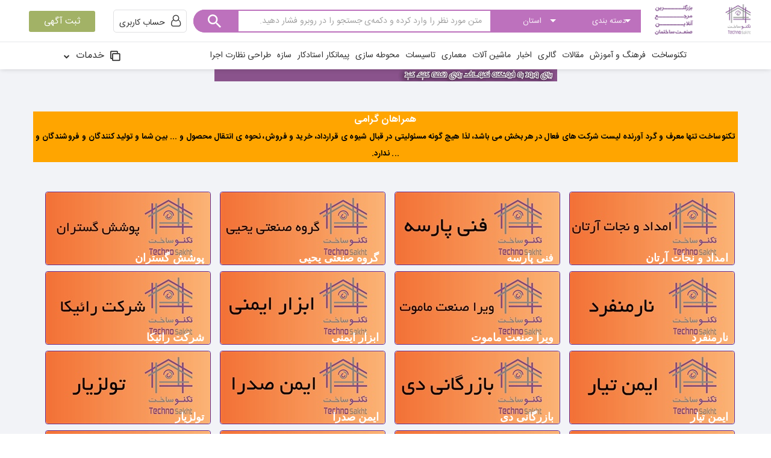

--- FILE ---
content_type: text/html; charset=utf-8
request_url: https://technosakht.com/%D9%85%D8%B5%D8%A7%D9%84%D8%AD-%D9%88-%D9%85%D8%A7%D8%B4%DB%8C%D9%86-%D8%A2%D9%84%D8%A7%D8%AA/%D8%A7%D8%AE%D8%A8%D8%A7%D8%B1-%D9%85%D8%B5%D8%A7%D9%84%D8%AD-%D9%88-%D9%85%D8%A7%D8%B4%DB%8C%D9%86-%D8%A2%D9%84%D8%A7%D8%AA/category/%D8%AA%D8%AC%D9%87%DB%8C%D8%B2%D8%A7%D8%AA-%D8%A7%DB%8C%D9%85%D9%86%DB%8C-%DA%AF%D8%A7%D8%B1%DA%AF%D8%B1%D8%A7%D9%86
body_size: 31282
content:
<!DOCTYPE html>
<html  lang="fa-IR">
<head id="Head"><meta content="text/html; charset=UTF-8" http-equiv="Content-Type" />
<!-- Global site tag (gtag.js) - Google Analytics -->
<script async src="https://www.googletagmanager.com/gtag/js?id=G-DEQ0V3QXTB"></script>
<script>
  window.dataLayer = window.dataLayer || [];
  function gtag(){dataLayer.push(arguments);}
  gtag('js', new Date());

  gtag('config', 'G-DEQ0V3QXTB');
</script>

<!--BEGIN RAYCHAT CODE--> <script type="text/javascript">!function(){function t(){var t=document.createElement("script");t.type="text/javascript",t.async=!0,localStorage.getItem("rayToken")?t.src="https://app.raychat.io/scripts/js/"+o+"?rid="+localStorage.getItem("rayToken")+"&href="+window.location.href:t.src="https://app.raychat.io/scripts/js/"+o+"?href="+window.location.href;var e=document.getElementsByTagName("script")[0];e.parentNode.insertBefore(t,e)}var e=document,a=window,o="b71c4aa4-d3ec-4f2c-ac3e-10dd84be6ff3";"complete"==e.readyState?t():a.attachEvent?a.attachEvent("onload",t):a.addEventListener("load",t,!1)}();</script> <!--END RAYCHAT CODE--><title>
	 دایرکتوری صنعت ساختمان
</title><meta id="MetaDescription" name="DESCRIPTION" content="تکنوساخت بزرگترین و جامع ترین دایرکتوری صنعت ساختمان در ایران می باشد." /><meta id="MetaRobots" name="ROBOTS" content="INDEX, FOLLOW" /><link href="/Resources/Shared/stylesheets/dnndefault/7.0.0/default.rtl.css?cdv=788" type="text/css" rel="stylesheet"/><link href="/Portals/_default/Skins/minis/resource/css/technosakht-theme.css?cdv=788" type="text/css" rel="stylesheet"/><link href="/Portals/_default/Skins/minis/resource/header/megamenu/megamenu.css?cdv=788" type="text/css" rel="stylesheet"/><link href="/Portals/_default/Skins/minis/Layouts/0/LayoutDB.Header.default.css?cdv=788" type="text/css" rel="stylesheet"/><link href="/Portals/_default/Skins/minis/Layouts/0/LayoutDB.Content.default.css?cdv=788" type="text/css" rel="stylesheet"/><link href="/Portals/_default/Skins/minis/Layouts/0/LayoutDB.Footer.default.css?cdv=788" type="text/css" rel="stylesheet"/><link href="/DesktopModules/MyDnnBusinessDirectory/ClientComponents/cropperjs/cropper.min.css?cdv=788" type="text/css" rel="stylesheet"/><link href="/DesktopModules/MyDnnBusinessDirectory/ClientComponents/leaflet/leaflet.css?cdv=788" type="text/css" rel="stylesheet"/><link href="/DesktopModules/MyDnnBusinessDirectory/ClientComponents/woocommerce-FlexSlider/css/flexslider.css?cdv=788" type="text/css" rel="stylesheet"/><link href="/DesktopModules/MyDnnBusinessDirectory/ClientComponents/simpleLightbox/simpleLightbox.min.css?cdv=788" type="text/css" rel="stylesheet"/><link href="/DesktopModules/MyDnnBusinessDirectory/ClientComponents/material-design-iconic-font/css/material-design-iconic-font.min.css?cdv=788" type="text/css" rel="stylesheet"/><link href="/Portals/_default/Skins/minis/skin.css?cdv=788" type="text/css" rel="stylesheet"/><link href="/DesktopModules/MyDnnBusinessDirectory/ClientComponents/angular-chosen/chosen.min.css?cdv=788" type="text/css" rel="stylesheet"/><link href="/DesktopModules/MyDnnBusinessDirectory/ClientComponents/select2/select2.min.css?cdv=788" type="text/css" rel="stylesheet"/><link href="/DesktopModules/EasyDNNnews/Templates/_default/NewsOne/NewsOne.css?cdv=788" type="text/css" rel="stylesheet"/><link href="/DesktopModules/MyDnnBusinessDirectory/ClientComponents/angularjs-slider/rzslider.min.css?cdv=788" type="text/css" rel="stylesheet"/><link href="/Portals/_default/Skins/minis/global-0.css?cdv=788" type="text/css" rel="stylesheet"/><link href="/DesktopModules/MyDnnBusinessDirectory/ClientComponents/angular-ui-tree/angular-ui-tree.min.css?cdv=788" type="text/css" rel="stylesheet"/><link href="/DesktopModules/MyDnnBusinessDirectory/ClientComponents/toaastr/toastr.min.css?cdv=788" type="text/css" rel="stylesheet"/><link href="/DesktopModules/MyDnnBusinessDirectory/ClientComponents/sweetalert/sweetalert.css?cdv=788" type="text/css" rel="stylesheet"/><link href="/DesktopModules/MyDnnBusinessDirectory/ClientComponents/ng-tags-input/ng-tags-input.min.css?cdv=788" type="text/css" rel="stylesheet"/><link href="/DesktopModules/MyDnnBusinessDirectory/ClientComponents/ng-tags-input/ng-tags-input.bootstrap.min.css?cdv=788" type="text/css" rel="stylesheet"/><link href="/DesktopModules/MyDnnBusinessDirectory/ClientComponents/ADM-dateTimePicker/ADM-dateTimePicker.min.css?cdv=788" type="text/css" rel="stylesheet"/><link href="/DesktopModules/MyDnnBusinessDirectory/ClientComponents/angular-rating/angular-rating.css?cdv=788" type="text/css" rel="stylesheet"/><link href="/Portals/_default/containers/minis/container.css?cdv=788" type="text/css" rel="stylesheet"/><link href="/DesktopModules/MyDnnBusinessDirectory/ClientApp/directives/templates/category-tree/style.css?cdv=788" type="text/css" rel="stylesheet"/><link href="/DesktopModules/MyDnnBusinessDirectory/ClientComponents/selectize/selectize.default.css?cdv=788" type="text/css" rel="stylesheet"/><link href="/DesktopModules/MyDnnBusinessDirectory/ClientComponents/Semantic-UI/semantic.min.css?cdv=788" type="text/css" rel="stylesheet"/><link href="/DesktopModules/MyDnnBusinessDirectory/ClientComponents/mbd-autocomplete/autocomplete.css?cdv=788" type="text/css" rel="stylesheet"/><link href="/DesktopModules/MyDnnBusinessDirectory/ClientComponents/swiper/swiper.min.css?cdv=788" type="text/css" rel="stylesheet"/><link href="/Portals/0/portal.css?cdv=788" type="text/css" rel="stylesheet"/><link href="/Portals/_default/Skins/minis/Resource/vendor/content-builder/box/box.css?cdv=788" type="text/css" rel="stylesheet"/><link href="/DesktopModules/EasyDNNNews/static/rateit/css/rateit.css?cdv=788" type="text/css" rel="stylesheet"/><link href="/DesktopModules/EasyDNNNews/static/common/common.css?cdv=788" type="text/css" rel="stylesheet"/><link href="/Portals/_default/Skins/minis/resource/header/mobilemenu/mobilemenu.css?cdv=788" media="none" title="all" onload="this.media=this.title" type="text/css" rel="stylesheet"/><script src="/DesktopModules/EasyDNNNews/static/eds_jquery/eds_jq.js?cdv=788" type="text/javascript"></script><script src="/Resources/libraries/jQuery/03_05_01/jquery.js?cdv=788" type="text/javascript"></script><script src="/Resources/libraries/jQuery-Migrate/03_02_00/jquery-migrate.js?cdv=788" type="text/javascript"></script><script src="/Resources/libraries/jQuery-UI/01_12_01/jquery-ui.js?cdv=788" type="text/javascript"></script>
    <!-- Global site tag (gtag.js) - Google Analytics -->
<script async src="https://www.googletagmanager.com/gtag/js?id=G-9C7ZLGH02W"></script>
<script>
  window.dataLayer = window.dataLayer || [];
  function gtag(){dataLayer.push(arguments);}
  gtag('js', new Date());

  gtag('config', 'G-9C7ZLGH02W');
</script>
<link rel='SHORTCUT ICON' href='/Portals/0/favicon.ico?ver=FSf0Df5Ht8eh0z10IZXnUw%3d%3d' type='image/x-icon' /><link type="text/css" rel="stylesheet" href="/DesktopModules/MyDnnBusinessDirectory/Templates/Technosakht/Search/search.css?ver=788" media="all" /><link type="text/css" rel="stylesheet" href="/DesktopModules/MyDnnBusinessDirectory/Styles/components.rtl.css?ver=788" media="all" /><link type="text/css" rel="stylesheet" href="/DesktopModules/MyDnnBusinessDirectory/Templates/Technosakht/Search/search.css?ver=788" media="all" /><link type="text/css" rel="stylesheet" href="/DesktopModules/MyDnnBusinessDirectory/Styles/components.rtl.css?ver=788" media="all" /><meta name="eds__GmapsInitData" content="{&quot;instanceGlobal&quot;:&quot;EasyDnnSolutions1_1_instance&quot;,&quot;google&quot;:{&quot;maps&quot;:{&quot;api&quot;:{&quot;key&quot;:&quot;&quot;,&quot;libraries&quot;:[&quot;geometry&quot;,&quot;places&quot;]}}}}" />     
        
			    <script type="text/javascript">
			      var _gaq = _gaq || [];
			      _gaq.push(['_setAccount', 'UA-169295037-1']);
			      _gaq.push(['_trackPageview']);
			      
			 
			      (function() {
				    var ga = document.createElement('script'); ga.type = 'text/javascript'; ga.async = true;
				    ga.src = ('https:' == document.location.protocol ? 'https://' : 'http://') + 'stats.g.doubleclick.net/dc.js';
				    var s = document.getElementsByTagName('script')[0]; s.parentNode.insertBefore(ga, s);
			      })();
			    </script>
        
		  <meta name="viewport" content="width=device-width,height=device-height, minimum-scale=1.0, maximum-scale=1.0" /><meta http-equiv="X-UA-Compatible" content="IE=edge" /><meta name="format-detection" content="telephone=no" /></head>
<body id="Body" class="rtl ">
    
    <form method="post" action="/مصالح-و-ماشین-آلات/اخبار-مصالح-و-ماشین-آلات/category/تجهیزات-ایمنی-گارگران" id="Form" enctype="multipart/form-data">
<div class="aspNetHidden">
<input type="hidden" name="__EVENTTARGET" id="__EVENTTARGET" value="" />
<input type="hidden" name="__EVENTARGUMENT" id="__EVENTARGUMENT" value="" />
<input type="hidden" name="__VIEWSTATE" id="__VIEWSTATE" value="o5CZWL+TW08kKtP78Ix887jzDbiJ6d2hS3ziGQ8PblX7A1ntk/XS5fiwgyJHqogQUGl+bON60l2ui/noFvh5l4vaePI69g745CMPMjMtHSH4FAeCu/T/R2Jxyc4JIu9sZHQTdnu3+B912+WLS3zFWHI99kf+58GkCPUxzHrLUFGpO98D3CNN2NMeFuB9Ye82QzKVUTTyeZnfwBryAgHAoZOygG+QkCf0vfvCCknHqoP5UEuwFNp7L+Ho2aRAExS1EPTKZ2Qf7WvKjUrVut+FuCZiKlS6np2jtPkdtG6DaVf+FuNy9D5l/3bn9llUrWvt1yIFoW+X8dbkBgt2ycQ2XgL/oUuSbr0dGRu7bPLyGMeRO1RKq7ji+AhlKmhWWeChXNEVSqaq/kfTnYGWA1A2fvYuQlj2sV0p+MCT0cXMZafkyWvBko+cxyCtmpxhaF6ApSEOhlk1X4W/Hjy2fi8uf1KCqfOltRNg4Bi3RnRzlcYBZGdFT72Oroj8ZT3xU0tPkipgwoj8Y+4z6vUe42rSvsXM+Fa9HTS6bg2VVKnWK+g7SBu1fXPCEW82AulI4nrnDMB5j1jQAeV+kidUHY9S4IhfyblOTLAQvIOsb6Ak1x0oi4qz/bLrPdOE+LWp6mCkZ3g6SLbw7vn+xtKTpobq1uh52l6920nVPuw5JnBnX7ps3YvY13cDGk0kNQFjpX/zAtKdRkonPFCnHB/PhQsnOmzhFHHvXgBMdWvdYP2jlqUHRsCucUNQ2Nk9MugQO/dl5NCmEbzE7m8yWiNrxJ107Jw0DmuETi7h3IF6rj08EpFG6WBt4efazHaNONqDI6JHyL9YKtNUm7hm0JrJ1DpN0JGZxJdQB1RjS8m9GMwA+WceM8Xa7FJRHzWdEZuCfB9sFs2LndpvXiCiiM9T7ZhuIO1snfmlp8GcQeNQ1Ahs+zZYm/O/hPQpVgh2buuqkDr/41po98OZcBlEN+XDcAZBq/moF7hxRDXDzdudz6wdfMTmr2V7pQoecwdp3DS9IPeV4ZZxqLycwGt/FpRp3wd45VF3zu3H1z/gfYu/j+7aZYIVXPcu7lFGaqk+Q2lsJmkyj0Qd3/cX06kMozqiA6JKlG06OUeaf94KE9/IjrssuuuRLyrVODLo3pQQUf7iZTHJwQEQ0KS3tXJkSIvJP9dmYq0a9WMiEa8QRgwkTmLOU818yvXdlDlxAs4pH3ZriqBYCHWyqAa7Xt1NCe658p06MwE58jIA0zPuLGqqBL6v5OF5OCQEW4RZEBW9bPYeHnW0pk0FffdF1kxvTipxzz+KWs7eTR/ZUyqHjzcBTNrHnaNTSMyMizTNt0pzT+1sZc0nL5eUGcw4ttUWc8vCqD1D2DiLL3ww3jScTjD97rN9Lrt9Cg9sHS+RUz8K149ynKSY8Io8l29aNSwB83+w3Fz3uMId59/GWVwR7bYG9MPCEGeF1M2lR2GmT1r2IiWtdg0/X1OK1SZFiWphmPojvlRLYWkVyc1iAGy5nveco5l4KECU1e8vfcnNdIhqnL5LYXt+Exx0aFEZYvlGc2hhLkYaXajlpMfRbdYkEif7lGx1bPsSB+mUbZUUFr0psQ/32JZ80m1Lgv9BS/JHO0LsElDQZxS7JJT2nDAJpER723sOQDGv6SCFVImK1P42wttG5spgJt4QlVjCOaOq2HkN/d2gBOuL9+uu/YRKVjgMvcclNTYEhQxP9ZJrdwHO4AfCurSGQM2iiINrckgDWrffmqVgp2/fpyjH3mtMSbHaLv3iYH3dLivN08HEnoJ48kT1rElznztZAMw5boAYqqTpZZAptuin6hxDGIRRPA9BbdXXe1vH3rc3nb9+5IZGBmV2kHa4k3aHbDphyBo52LlamEyvyoJ+a7lGrpk3+Jk2ff/JxuGHG8Wcej5NkjY/PVem4Icm6VFGJEeZElsTCalRMFjZv7yk2QehxFgnHo5vZ0/tgds5sDdzSFe4iuzYY/WKmD1O0hB5mbvcLnsK3GqztEWYacnBd2Q8yF3Vsd397BUPiRF6BLvmRZCYBS/nwddj6koA7NwYINAm+yJKF4J4xOXbmK1fEwaCIKJEIZ/9yzG0XnIMjOuE8y0QStDStVlrppqfXpYoWs/ekIK6x8GlL7pYekLSgWACcZppqRncCRyEp6syIY1DjRqwYFEh150OARrqqZVKPZp4WOUpnTdzAN0gHRt4LztXwpail3hIJJ17RhOGoIYidIxDkUQ+/Wx0lHCdJK6QL0x5xj4Ptz8/WkWh3uDXqB336i7FGV1qiOcksELoST9+R41G0MmHOFkdd/IOb7+GZ3fX+suMr4GIOa+j6gzinuNg4l/RFAjPgbyg9xrep7L/ZY3lTRoftW2C9bY0+t6xkzHv9w/SPZtTJL6WEBHKXQDMrAF8laGa3uVXwfsburT6bNNyNhLioWwjcgr79C3DflR96zhn3oikYuremqzKoOJeOBmS0iATAZLMBRZ+RFavaPRNNhz5k9FCX9q4GUKpYFa7dgioRFNIJQjV0aJhCjGiZJyZ2ysE6BSa6/05B31kunlwO4qK6rQp/7uZ18Cp5O5PR5MasfPAgd5wqmCXzaIZXiqQR47u2LXfEP/j5Fhq60RJnbTtzh0s0KsJQrsF4dGmKO+tJJZoCgMMqPl8849oCLUA78vpJvkpGk5eyWDpSXa2QslCDrEhSypKM502tFI/66eSWtWP2pod3wt2AoLPml6ONMtjuWjeEq57xzkZOOSISksZr4NuQFz8igdyY0FQeepv6On8wqeYf6gcxX5EzTXFBe8Qp6NiVlaD9a6DWctvs2G0kA6sDKvQU8VuQa0bSonmBLyZwt+kyxhHB9sZMHQ/etqj1I12/9trNCaXL5Gl5J2+kJ3Sle9/EEOEP1RccSQNdZk7eOxIe9RoNKHgHybhyrM6pYv6WS3zaq6jcA4GxS4P6lQBP4tUc2vmx5T6ucdSOWAL7+uep8YA068se1SYa5pH/Up/1kviJST9ki9VTyEWdki3kHFC+6grKQTnpyI77WU1FN9QJn+zj6UigwMfUayJUwYbBr7EqrqnE+yTDhmpa/2jk+t7/A/WMbpTZdMZAc9q13t/GjoBPWpy7mbOjwzqea+uk6Sg9o5Nbngiv/h0DvX7/Pa8cQPYnMDED74rGu7xZ2L2Fa2ion7ps/0y2btptIFW/y8EsXczAnri122iSanNCCoQrbo564nezk4/aepL5iPM8Ywxd8dTFutaEwba7FPBIRe1tGCwfJRdvj00w7zna5co62+/XhhAUiMb8cjxByy4kPtlwKckDeCbJj1dMF30ax+L0//7byR9Eb7gh2D9sdnvHhHf59K5MXsoS74GgIsPcQccvSN9uETE4dTf8pGjspCBWzN6TCnzoqdG9stFipHvD5M0jml67PSryp0vpoDXNhvsIHYk5UCy6SceIiV7w1aWuCwHlAcCnPvfSW8ZJPOFEJKBETgxkL9U40GpCX0EbSnvF/UctA6u6Ep8uibykl9JUgwvIzAKxfljA+kayV/GngfI5dyBSeEJ72RDYmuq7Az26WyTz2qLT6a7u8+dTBGCTPMwSC24OW7EizF+dS+hhJ9HPZ/[base64]//YSm3lT3KNut1P2TgkdPGTPiyEP8OX6KVpwK4TPQFwRCFxTHGvjl4CpY2AHzOSHAvV44Zi7lGf+S8sdy+JOcEADYzjS9kdwbtR+UNOww7/3LhYi7Lm3LPRObg38+2osBReZ+gn/C8bjIOHJq/yX41mIf4BsAu/nk5ziESfiEjpVHomHIQhNF1zIEeRGmegkol486vm8ioT8Rr+cde/m9IuObsCGbjP0h6QPNq/TDzLvYgOKFGS+/Z1gtIJe9s8vBEbMqpuaUea+7ItWxyWjZ19+RFk13us8cnBLeZebMixftumSLvJ89GPRCLVWNzPOXG0WIh9DTHXm5lYoA6ijaCEnVazluwhFCWqFOB0j3n/ioNCgMDnOnJg+K02469hqzIPrXoSsZ3pZJuUmfWh5CLq6/nWv6P0HMny4ls9oI/UJMzSHt4m8Yv45zSWbQxe4D7JEjnqDvROYB8A7OAlF2lTd7+fXj9+BeIwS+ieG1cntAgv4SdbGSuZzJIOlCfHcqpGGl629CGsbnJZq2Hzla1VeFO+EYD3fvrKaxhbThaTVY13ipRiGY0ytIxticwYbq5M/4MMVubDA+yASbxLxrHS7PmYAibLXLqz1kIFw3jQhWQ4QUGo4EyEfFjFeu5VK05vjrqlg6LRMc1AahfCOT38mL9SfXX5O6YmWZ01Ep+l+Hk/FfT+XbXZQ0ARct7tCfJK2NgItypabOAjuuR0jCQUiawMxW8l14RXAhpEJorWpCyHVI97RuvHH7F1PPKR13J9FnPgR9Rt/fdZJx5wSrVH9ZVPw/McGHCmNMrGMTA4pAD6xiaLNVEqtKGIBCvcmgqFtdaUyhl0hVSNdqw2sHQN7fSMgNjxsGgh0xRAxRfzUmLZnqiKVYUDd5XxWRDcQJ7anm5O/qjIJRbLA4oirmAxaI51yK0hPgRBsNA7ESEw9BFb6bfEj9Z5E0X0tEERZUAn4yObOIFi46PbL/Z2xPSjQNSPzdIYZyl+dBISM0ZtcO71c5OGWwk9494coYkd9caol2N3bowaEMQTz5t+7046dmuiEkCmAZdOvMidkCK+PuHhCWFG0+71M9L9tTSVTDN3O8/SI9VNO9oypq/dEggRP9IqfZVDgNWeXPZmqMaIVCU8nGPM7ZZFIHTyJTYecjIR1pcibmcnfdKrwetkxZpU5sMvS9OVvfZBjVQ==" />
</div>

<script type="text/javascript">
//<![CDATA[
var theForm = document.forms['Form'];
if (!theForm) {
    theForm = document.Form;
}
function __doPostBack(eventTarget, eventArgument) {
    if (!theForm.onsubmit || (theForm.onsubmit() != false)) {
        theForm.__EVENTTARGET.value = eventTarget;
        theForm.__EVENTARGUMENT.value = eventArgument;
        theForm.submit();
    }
}
//]]>
</script>


<script src="/WebResource.axd?d=pynGkmcFUV1mPTgSTxF9pcJz-AAClDoF6BPyAN3VKet3eGNz-1kGFI4WyZc1&amp;t=638901662248157332" type="text/javascript"></script>


<script type="text/javascript">
//<![CDATA[
var __cultureInfo = {"name":"fa-IR","numberFormat":{"CurrencyDecimalDigits":0,"CurrencyDecimalSeparator":"/","IsReadOnly":false,"CurrencyGroupSizes":[3],"NumberGroupSizes":[3],"PercentGroupSizes":[3],"CurrencyGroupSeparator":",","CurrencySymbol":"","NaNSymbol":"ناعدد","CurrencyNegativePattern":6,"NumberNegativePattern":3,"PercentPositivePattern":0,"PercentNegativePattern":11,"NegativeInfinitySymbol":"-∞","NegativeSign":"-","NumberDecimalDigits":2,"NumberDecimalSeparator":".","NumberGroupSeparator":",","CurrencyPositivePattern":1,"PositiveInfinitySymbol":"∞","PositiveSign":"+","PercentDecimalDigits":2,"PercentDecimalSeparator":"/","PercentGroupSeparator":",","PercentSymbol":"%","PerMilleSymbol":"‰","NativeDigits":["۰","۱","۲","۳","۴","۵","۶","۷","۸","۹"],"DigitSubstitution":0},"dateTimeFormat":{"AMDesignator":"ق.ظ","Calendar":{"MinSupportedDateTime":"\/Date(-42531885000000)\/","MaxSupportedDateTime":"\/Date(253402288199999)\/","AlgorithmType":1,"Eras":[1],"TwoDigitYearMax":1429,"IsReadOnly":false},"DateSeparator":"/","FirstDayOfWeek":6,"CalendarWeekRule":0,"FullDateTimePattern":"dddd, dd MMMM,yyyy hh:mm:ss tt","LongDatePattern":"dddd, dd MMMM,yyyy","LongTimePattern":"hh:mm:ss tt","MonthDayPattern":"dd MMMM","PMDesignator":"ب.ظ","RFC1123Pattern":"ddd, dd MMM yyyy HH\u0027:\u0027mm\u0027:\u0027ss \u0027GMT\u0027","ShortDatePattern":"yyyy/MM/dd","ShortTimePattern":"hh:mm tt","SortableDateTimePattern":"yyyy\u0027-\u0027MM\u0027-\u0027dd\u0027T\u0027HH\u0027:\u0027mm\u0027:\u0027ss","TimeSeparator":":","UniversalSortableDateTimePattern":"yyyy\u0027-\u0027MM\u0027-\u0027dd HH\u0027:\u0027mm\u0027:\u0027ss\u0027Z\u0027","YearMonthPattern":"yyyy, MMMM","AbbreviatedDayNames":["ی","د","س","چ","پ","ج","ش"],"ShortestDayNames":["ی","د","س","چ","پ","ج","ش"],"DayNames":["یکشنبه","دوشنبه","ﺳﻪشنبه","چهارشنبه","پنجشنبه","جمعه","شنبه"],"AbbreviatedMonthNames":["فروردین","اردیبهشت","خرداد","تیر","مرداد","شهریور","مهر","آبان","آذر","دی","بهمن","اسفند",""],"MonthNames":["فروردین","اردیبهشت","خرداد","تیر","مرداد","شهریور","مهر","آبان","آذر","دی","بهمن","اسفند",""],"IsReadOnly":false,"NativeCalendarName":"تقویم هجری شمسی","AbbreviatedMonthGenitiveNames":["فروردین","اردیبهشت","خرداد","تیر","مرداد","شهریور","مهر","آبان","آذر","دی","بهمن","اسفند",""],"MonthGenitiveNames":["فروردین","اردیبهشت","خرداد","تیر","مرداد","شهریور","مهر","آبان","آذر","دی","بهمن","اسفند",""]},"eras":[1,"ه.ش",null,0]};//]]>
</script>

<script src="/ScriptResource.axd?d=NJmAwtEo3IqwdqQsapt0WbSPaEzzNkBrUMmah4PF4P4l5zwHTvm9hgtzlncXb8towv5IIH61fCZC06FTM8Rp1IpFf-dJuIWd5rGmKZvsrPXqI04_ilUswDSmM-zrYLRaCR81yw2&amp;t=5c0e0825" type="text/javascript"></script>
<script src="/ScriptResource.axd?d=dwY9oWetJoKefmRN4ccVFsFs1SRxYZcraxLr8oLBabQrhwiyYkTtSmt2BLkDJxBHInveeXg7EHNFiucoUlIQBlmj2QU-m6SqqyUJtIg6y0rZ6UDbqq7TGFsYwktcWLqI9EFiTbQKhLK1YxnZ0&amp;t=5c0e0825" type="text/javascript"></script>
<div class="aspNetHidden">

	<input type="hidden" name="__VIEWSTATEGENERATOR" id="__VIEWSTATEGENERATOR" value="CA0B0334" />
	<input type="hidden" name="__VIEWSTATEENCRYPTED" id="__VIEWSTATEENCRYPTED" value="" />
	<input type="hidden" name="__EVENTVALIDATION" id="__EVENTVALIDATION" value="/HS80zfMVJ2UW7u2LWJyD/pIV9LRQCORHCKS2uDpAfdlatDvfhk+TC8kDJf9wB9xlVfnQfnp3lX3Ps4hZ3bcotBiTZ8Mo2T9c+G3zGMWJBGpzixR" />
</div><script src="/js/dnn.modalpopup.js?cdv=788" type="text/javascript"></script><script src="/Portals/_default/Skins/minis/Resource/vendor/content-builder/box/box.js?cdv=788" type="text/javascript"></script><script src="/js/dnncore.js?cdv=788" type="text/javascript"></script><script src="/DesktopModules/EasyDNNNews/static/rateit/js/jquery.rateit_2.2.js?cdv=788" type="text/javascript"></script><script src="/DesktopModules/EasyDNNNews/static/EasyDnnSolutions/EasyDnnSolutions_1.1_2.2.js?cdv=788" type="text/javascript"></script><script src="/DesktopModules/MyDnnBusinessDirectory/ClientComponents/angularjs/angular.js?cdv=788" type="text/javascript"></script><script src="/DesktopModules/MyDnnBusinessDirectory/ClientComponents/angularjs/angular-sanitize.min.js?cdv=788" type="text/javascript"></script><script src="/DesktopModules/MyDnnBusinessDirectory/ClientComponents/leaflet/leaflet.js?cdv=788" type="text/javascript"></script><script src="/DesktopModules/MyDnnBusinessDirectory/ClientComponents/places/places.js?cdv=788" type="text/javascript"></script><script src="/DesktopModules/MyDnnBusinessDirectory/ClientComponents/woocommerce-FlexSlider/jquery.flexslider.js?cdv=788" type="text/javascript"></script><script src="/DesktopModules/MyDnnBusinessDirectory/ClientComponents/simpleLightbox/simpleLightbox.min.js?cdv=788" type="text/javascript"></script><script src="/DesktopModules/MyDnnBusinessDirectory/ClientComponents/ua-parser/ua-parser.min.js?cdv=788" type="text/javascript"></script><script src="/DesktopModules/MyDnnBusinessDirectory/ClientComponents/ui-bootstrap/ui-bootstrap-tpls-2.5.0.min.js?cdv=788" type="text/javascript"></script><script src="/DesktopModules/MyDnnBusinessDirectory/ClientComponents/angular-filter/angular-filter.min.js?cdv=788" type="text/javascript"></script><script src="/DesktopModules/MyDnnBusinessDirectory/ClientComponents/angular-chosen/chosen.jquery.min.js?cdv=788" type="text/javascript"></script><script src="/DesktopModules/MyDnnBusinessDirectory/ClientComponents/angular-chosen/angular-chosen.js?cdv=788" type="text/javascript"></script><script src="/DesktopModules/MyDnnBusinessDirectory/ClientComponents/select2/select2.full.min.js?cdv=788" type="text/javascript"></script><script src="/DesktopModules/MyDnnBusinessDirectory/ClientComponents/select2/select2-directive.js?cdv=788" type="text/javascript"></script><script src="/DesktopModules/MyDnnBusinessDirectory/ClientComponents/angularjs-slider/rzslider.min.js?cdv=788" type="text/javascript"></script><script src="/DesktopModules/MyDnnBusinessDirectory/ClientComponents/ng-file-upload/ng-file-upload-shim.min.js?cdv=788" type="text/javascript"></script><script src="/DesktopModules/MyDnnBusinessDirectory/ClientComponents/ng-file-upload/ng-file-upload.min.js?cdv=788" type="text/javascript"></script><script src="/DesktopModules/MyDnnBusinessDirectory/ClientComponents/momentjs/moment.min.js?cdv=788" type="text/javascript"></script><script src="/DesktopModules/MyDnnBusinessDirectory/ClientComponents/momentjs/moment-jalaali.js?cdv=788" type="text/javascript"></script><script src="/DesktopModules/MyDnnBusinessDirectory/ClientComponents/angular-ui-tree/angular-ui-tree.min.js?cdv=788" type="text/javascript"></script><script src="/DesktopModules/MyDnnBusinessDirectory/ClientComponents/angular-rating/angular-rating.js?cdv=788" type="text/javascript"></script><script src="/DesktopModules/MyDnnBusinessDirectory/ClientComponents/angular-dynamic-number/dynamic-number.min.js?cdv=788" type="text/javascript"></script><script src="/DesktopModules/MyDnnBusinessDirectory/ClientComponents/ng-tags-input/ng-tags-input.min.js?cdv=788" type="text/javascript"></script><script src="/DesktopModules/MyDnnBusinessDirectory/ClientComponents/angular-ckeditor/ckeditor.js?cdv=788" type="text/javascript"></script><script src="/DesktopModules/MyDnnBusinessDirectory/ClientComponents/angular-ckeditor/angular-ckeditor.min.js?cdv=788" type="text/javascript"></script><script src="/DesktopModules/MyDnnBusinessDirectory/ClientComponents/ADM-dateTimePicker/ADM-dateTimePicker.js?cdv=788" type="text/javascript"></script><script src="/DesktopModules/MyDnnBusinessDirectory/ClientComponents/selectize/selectize.min.js?cdv=788" type="text/javascript"></script><script src="/DesktopModules/MyDnnBusinessDirectory/ClientComponents/selectize/selectize.angular.js?cdv=788" type="text/javascript"></script><script src="/DesktopModules/MyDnnBusinessDirectory/ClientComponents/underscore/underscore-min.js?cdv=788" type="text/javascript"></script><script src="/DesktopModules/MyDnnBusinessDirectory/ClientComponents/mbd-autocomplete/autocomplete.js?cdv=788" type="text/javascript"></script><script src="/DesktopModules/MyDnnBusinessDirectory/ClientApp/module-app.js?cdv=788" type="text/javascript"></script><script src="/DesktopModules/MyDnnBusinessDirectory/ClientApp/services/services.js?cdv=788" type="text/javascript"></script><script src="/DesktopModules/MyDnnBusinessDirectory/ClientApp/directives/directives.js?cdv=788" type="text/javascript"></script><script src="/DesktopModules/MyDnnBusinessDirectory/ClientApp/directives/mbd-elements.js?cdv=788" type="text/javascript"></script><script src="/DesktopModules/MyDnnBusinessDirectory/ClientApp/filters/filters.js?cdv=788" type="text/javascript"></script><script src="/DesktopModules/MyDnnBusinessDirectory/ClientApp/controllers/mbd-form/form.js?cdv=788" type="text/javascript"></script><script src="/DesktopModules/MyDnnBusinessDirectory/ClientApp/controllers/module-list/list.js?cdv=788" type="text/javascript"></script><script src="/DesktopModules/MyDnnBusinessDirectory/ClientApp/controllers/module-details/details.js?cdv=788" type="text/javascript"></script><script src="/DesktopModules/MyDnnBusinessDirectory/ClientApp/directives/templates/category-tree/HierarchyNodeService.js?cdv=788" type="text/javascript"></script><script src="/DesktopModules/MyDnnBusinessDirectory/ClientApp/directives/templates/category-tree/hierarchySearch.js?cdv=788" type="text/javascript"></script><script src="/DesktopModules/MyDnnBusinessDirectory/ClientComponents/swiper/swiper.min.js?cdv=788" type="text/javascript"></script><script src="/DesktopModules/MyDnnBusinessDirectory/ClientComponents/Inputmask/jquery.inputmask.min.js?cdv=788" type="text/javascript"></script><script src="/DesktopModules/MyDnnBusinessDirectory/ClientComponents/cropperjs/cropper.min.js?cdv=788" type="text/javascript"></script>
<script type="text/javascript">
//<![CDATA[
Sys.WebForms.PageRequestManager._initialize('ScriptManager', 'Form', [], [], [], 90, '');
//]]>
</script>

        
        
        













 

<script>var userAgent = navigator.userAgent;if((userAgent.indexOf("compatible") > -1 && userAgent.indexOf("MSIE") > -1) || (userAgent.indexOf('Trident') > -1 && userAgent.indexOf("rv:11.0") > -1)){document.getElementsByTagName('html')[0].className += 'ie-browser'; };</script>







<!--Layout-->
<!--CDF(Css|/Portals/_default/Skins/minis/Layouts/0/LayoutDB.Header.default.css?cdv=788|DnnPageHeaderProvider|10)-->

<!--CDF(Css|/Portals/_default/Skins/minis/Layouts/0/LayoutDB.Content.default.css?cdv=788|DnnPageHeaderProvider|10)-->

<!--CDF(Css|/Portals/_default/Skins/minis/Layouts/0/LayoutDB.Footer.default.css?cdv=788|DnnPageHeaderProvider|10)-->

 
<!--CDF(Css|/Portals/_default/Skins/minis/resource/css/technosakht-theme.css?cdv=788|DnnPageHeaderProvider|9)-->
<!--CDF(Css|/Portals/_default/Skins/minis/global-0.css?cdv=788|DnnPageHeaderProvider|18)-->




 




<div class="dng-main mm-page mm-slideout Wide"  id="mm-content-box">
  <div id="dng-wrapper"> 

     
    
          	 <div class="header-replace "><header class="header_bg header-wrap header-default floating-nav floating-nav-sticky"><div id="megamenuWidthBox" class="container"></div> <div class="header-center-bg light-bottom-line header-bg-box" data-height="70"  id="headerrow-349359"><div class="container"><div class="header-center header-container-box"> <div class="header-area area-left header-vertical  col-md-2 header-vertical"   id="column-317022"><div class="header-content-wrap"> <div class="logo" id="logo575027"><a id="dnn_dnnLOGO575027_hypLogo" title="دایرکتوری صنعت ساختمان" href="https://technosakht.com/"><img id="dnn_dnnLOGO575027_imgLogo" class="header-logo floating-header-logo" src="/Portals/0/logo2.png?ver=9A6f5MCgW0uKvfa95PwQKA%3d%3d" alt="دایرکتوری صنعت ساختمان" style="border-width:0px;" /></a></div></div></div> <div class="header-area area-center header-vertical  col-md-7 searchPane header-vertical"   id="column-250649"><div class="header-content-wrap"> <div id="dnn_HeaderPaneA" class="panebox HeaderPaneA"><div class="DnnModule DnnModule-MyDnnBusinessDirectorySearch DnnModule-11504"><a name="11504"></a><div id="dnn_ctr11504_ContentPane"><!-- Start_Module_11504 --><div id="dnn_ctr11504_ModuleContent" class="DNNModuleContent ModMyDnnBusinessDirectorySearchC">
	
<div id="pnlBusinessDirectory11504" mbd-ng-app="MyDnnBusinessDirectoryApp" ng-controller="mbdFormController"
    ng-init="onInitModule(11504 ,112)" class="mbd-search" ng-form="submitForm">
    <module-form module-type="Search">
        <div class="form-loading hide"></div>
    </module-form>
    <div class="clearfix"></div>
</div>


<script type="text/javascript">
    var mydnnBusinessDirectoryGlobal = {
        userID: parseInt('-1'),
        portalID: parseInt('0'),
        baseUrl: '/',
        siteRoot: 'https://technosakht.com/',
        modulePath: '/DesktopModules/MyDnnBusinessDirectory/',
        serviceUrl: 'https://technosakht.com/DesktopModules/MyDnnBusinessDirectory/API/',
        version: '788',
    };
</script>

</div><!-- End_Module_11504 --></div>
</div></div></div></div> <div class="header-area area-right header-horizontal  col-md-3 header-horizontal"   id="column-727368"><div class="header-content-wrap"> <div class="Login">
<div class="userProperties">
    <ul>
        <div class="c-header__btn-container">
            <div>
                <a
                    class="c-header__btn-user js-dropdown-toggle">
                    <span class="profile-icon">حساب کاربری</span>
                </a>
                <div
                    class="c-header__user-dropdown js-dropdown-menu">
                    <div>
                        <a id="dnn_userLogin574716_loginLink" class="c-header__user-dropdown-login" href="/login?returnUrl=/مصالح-و-ماشین-آلات/اخبار-مصالح-و-ماشین-آلات/category/تجهیزات-ایمنی-گارگران">ورود به حساب کاربری
                        </a>
                    </div>
                    <div class="c-header__user-dropdown-sign-up">
                        <div style="display: none">
                            <span>کاربر جدید هستید؟</span>
                            <a id="dnn_userLogin574716_registerLink" href="https://technosakht.com/account?returnurl=https%3a%2f%2ftechnosakht.com%2f%d9%85%d8%b5%d8%a7%d9%84%d8%ad-%d9%88-%d9%85%d8%a7%d8%b4%db%8c%d9%86-%d8%a2%d9%84%d8%a7%d8%aa%2f%d8%a7%d8%ae%d8%a8%d8%a7%d8%b1-%d9%85%d8%b5%d8%a7%d9%84%d8%ad-%d9%88-%d9%85%d8%a7%d8%b4%db%8c%d9%86-%d8%a2%d9%84%d8%a7%d8%aa">ثبت‌نام</a>
                        </div>
                    </div>
                    <a
                        href="http://technosakht.com/profile/"
                        class="c-header__user-dropdown-action c-header__user-dropdown-action--profile">پروفایل
                    </a>
                    <a
                        href="http://technosakht.com/why-us/"
                        class="c-header__user-dropdown-action c-header__user-dropdown-action--orders">چرا تکنوساخت
                    </a>
                </div>
            </div>
        </div>
            </ul>
        </div>
        <script type="text/javascript">

    var dropDowns = $('.js-dropdown-toggle');
    var notifAnimation = $('.js-notif-animation');
    dropDowns.off('click');
    dropDowns.on('click', function (e) {
        e.preventDefault();
        e.stopPropagation();
        $('.js-dropdown-menu').not($(this).next('.js-dropdown-menu')).hide();
        if ($(this).next('.js-dropdown-menu').is(':visible')) {
            $(this).next('.js-dropdown-menu').hide();
            notifAnimation.removeClass('c-header__btn-user--has-notif-no-animation');
        }
        else {
            notifAnimation.before().addClass('c-header__btn-user--has-notif-no-animation');
            $(this).next('.js-dropdown-menu').show();
        }
    });

    $(document).click(function () {
        jQuery('.js-dropdown-menu').hide();
        $('.js-notif-animation').removeClass('c-header__btn-user--has-notif-no-animation');
    });
</script>
</div><div class="dngTextBox"> <div class="col-md-12">
                        <a href="/submit" title="ثبت آگهی" class="submit-ads-btn border-radius-3 ">ثبت آگهی</a>
                    </div></div></div></div> </div></div></div> <div class="header-center-bg  header-bg-box" data-height="45"  id="headerrow-349356"><div class="container"><div class="header-center header-container-box"> <div class="header-area area-left header-vertical text-right header-vertical text-right"   id="column-645135"><div class="header-content-wrap"> </div></div> <div class="header-area area-center header-vertical text-center col-md-10 technosakhtmenu header-vertical text-center"   id="column-930454"><div class="header-content-wrap"> <div class="nav-bar"><div id="dng-megamenu673076" data-split="false" class="dng-megamenu hoverstyle_4 flyout-shadow mega-shadow">
    <div class="dnngo_gomenu" id="dnngo_megamenu73a34bbfb3">
      
         <ul class="primary_structure">
 <li class=" ">
<a href="https://technosakht.com/"   title="تکنوساخت"  ><span>تکنوساخت</span></a>
</li>
 <li class=" ">
<a href="https://technosakht.com/فرهنگ-و-آموزش"   title="فرهنگ و آموزش"  ><span>فرهنگ و آموزش</span></a>
</li>
 <li class=" ">
<a href="https://technosakht.com/articles"   title="مقالات"  ><span>مقالات</span></a>
</li>
 <li class=" ">
<a href="https://technosakht.com/gallery"   title="گالری"  ><span>گالری</span></a>
</li>
 <li class=" ">
<a href="https://technosakht.com/news"   title="اخبار"  ><span>اخبار</span></a>
</li>
 <li class=" ">
<a href="https://technosakht.com/businesses?sb=1"   title="ماشین آلات"  ><span>ماشین آلات</span></a>
</li>
 <li class=" ">
<a href="https://technosakht.com/businesses?sb=6"   title="معماری"  ><span>معماری</span></a>
</li>
 <li class=" ">
<a href="https://technosakht.com/businesses?sb=7"   title="تاسیسات"  ><span>تاسیسات</span></a>
</li>
 <li class=" ">
<a href="https://technosakht.com/businesses?sb=8"   title="محوطه سازی"  ><span>محوطه سازی</span></a>
</li>
 <li class=" ">
<a href="https://technosakht.com/businesses?sb=82"   title="پیمانکار استادکار"  ><span>پیمانکار استادکار</span></a>
</li>
 <li class=" ">
<a href="https://technosakht.com/businesses?sb=5"   title="سازه"  ><span>سازه</span></a>
</li>
 <li class=" ">
<a href="https://technosakht.com/businesses?sb=81"   title="طراحی نظارت اجرا"  ><span>طراحی نظارت اجرا</span></a>
</li>
</ul>

      
    </div> 
    
    
<script type="text/javascript">
    jQuery(document).ready(function ($) {
        $("#dnngo_megamenu73a34bbfb3").dnngomegamenu({
            slide_speed: 200,
            delay_disappear: 500,
            popUp: "vertical",//level
			delay_show:150,
			direction:"ltr",//rtl ltr
			megamenuwidth:"box",//full box
			WidthBoxClassName:"#megamenuWidthBox"
        });
    });


	jQuery(document).ready(function () {
		jQuery("#dnngo_megamenu73a34bbfb3").has("ul").find(".dir > a").attr("aria-haspopup", "true");
	}); 

</script></div></div>
	<!--CDF(Css|/Portals/_default/Skins/minis/resource/header/megamenu/megamenu.css?cdv=788|DnnPageHeaderProvider|9)--><!--CDF(Javascript|/Portals/_default/Skins/minis/resource/header/megamenu/megamenu.js?cdv=788|DnnFormBottomProvider|9)--></div></div> <div class="header-area area-right header-horizontal text-left col-md-2 header-horizontal text-left"   id="column-722316"><div class="header-content-wrap"> <div class="dngTextBox"><a class="versions top-menu-languages-btn nav-flag"><i class="fa fa-clone" aria-hidden="true"></i> <span>خدمات</span></a>
</div></div></div> </div></div></div>                        </header></div><div class="mobile-header-replace"><header class="mobile-header floating-nav">  <div class="header-mobile-bg mobile-header-shadow" id="mobileheader-639685"><div class="header-mobile"> <div class="header-area area-left header-horizontal text-left noPadding-m col-md-2 header-horizontal text-left"   id="column-615625"><div class="header-content-wrap"> <div class="mobile-menu-icon"><span class="dg-menu-anime"><i></i></span></div>
	<div class="mobilemenu-main" id="mobilemenu11098" data-title="منو"><span class="mobileclose"></span>
	<div class="m-menu">
	
<div id="gomenu77e7cc6e2b" class="gomenu ">
    <ul  class=""><li class="   first-item Item-1"><a href="https://technosakht.com/"   title="تکنوساخت"  ><span>تکنوساخت</span></a></li><li class="   Item-2"><a href="https://technosakht.com/فرهنگ-و-آموزش"   title="فرهنگ و آموزش"  ><span>فرهنگ و آموزش</span></a></li><li class="   Item-3"><a href="https://technosakht.com/articles"   title="مقالات"  ><span>مقالات</span></a></li><li class="   Item-4"><a href="https://technosakht.com/gallery"   title="گالری"  ><span>گالری</span></a></li><li class="   Item-5"><a href="https://technosakht.com/news"   title="اخبار"  ><span>اخبار</span></a></li><li class="   Item-6"><a href="https://technosakht.com/businesses?sb=1"   title="ماشین آلات"  ><span>ماشین آلات</span></a></li><li class="   Item-7"><a href="https://technosakht.com/businesses?sb=6"   title="معماری"  ><span>معماری</span></a></li><li class="   Item-8"><a href="https://technosakht.com/businesses?sb=7"   title="تاسیسات"  ><span>تاسیسات</span></a></li><li class="   Item-9"><a href="https://technosakht.com/businesses?sb=8"   title="محوطه سازی"  ><span>محوطه سازی</span></a></li><li class="   Item-10"><a href="https://technosakht.com/businesses?sb=82"   title="پیمانکار استادکار"  ><span>پیمانکار استادکار</span></a></li><li class="   Item-11"><a href="https://technosakht.com/businesses?sb=5"   title="سازه"  ><span>سازه</span></a></li><li class="   last-item Item-12"><a href="https://technosakht.com/businesses?sb=81"   title="طراحی نظارت اجرا"  ><span>طراحی نظارت اجرا</span></a></li></ul>
</div>
 
 
	</div>
	</div>
	<!--CDF(Css|/Portals/_default/Skins/minis/resource/header/mobilemenu/mobilemenu.css?cdv=788|DnnPageHeaderProvider|317)-->
	<!--CDF(Javascript|/Portals/_default/Skins/minis/resource/header/mobilemenu/mobilemenu.js?cdv=788|DnnFormBottomProvider|17)-->	
	<div id="dnn_HeaderPaneB" class="panebox HeaderPaneB"><div class="DnnModule DnnModule-DNN_HTML DnnModule-11668"><a name="11668"></a>
<div class="White">
     <div id="dnn_ctr11668_ContentPane" class="contentpane"><!-- Start_Module_11668 --><div id="dnn_ctr11668_ModuleContent" class="DNNModuleContent ModDNNHTMLC">
	<div id="dnn_ctr11668_HtmlModule_lblContent" class="Normal">
	<div class="">
                        <a href="/submit" title="ثبت آگهی" class="button-01 border-radius-3">ثبت آگهی</a>
                    </div>
</div>

</div><!-- End_Module_11668 --></div>
</div>























</div></div></div></div> <div class="header-area area-center header-horizontal  noPadding-m header-horizontal"   id="column-946586"><div class="header-content-wrap"> <div class="logo" id="logo333068"><a href="https://technosakht.com/" title="دایرکتوری صنعت ساختمان"><img src="/Portals/0/ThemePluginPro/uploads/2020/10/13/logo2.png" srcset="/Portals/0/ThemePluginPro/uploads/2020/10/13/logo2.png 2x"  class="header-logo floating-header-logo" alt="دایرکتوری صنعت ساختمان" /></a></div><div id="dnn_HeaderPaneC" class="panebox HeaderPaneC DNNEmptyPane"></div></div></div> <div class="header-area area-right header-horizontal text-right noPadding-m header-horizontal text-right"   id="column-62191"><div class="header-content-wrap"> <div class="Login">
<div class="userProperties">
    <ul>
        <div class="c-header__btn-container">
            <div>
                <a
                    class="c-header__btn-user js-dropdown-toggle">
                    <span class="profile-icon">حساب کاربری</span>
                </a>
                <div
                    class="c-header__user-dropdown js-dropdown-menu">
                    <div>
                        <a id="dnn_userLogin116260_loginLink" class="c-header__user-dropdown-login" href="/login?returnUrl=/مصالح-و-ماشین-آلات/اخبار-مصالح-و-ماشین-آلات/category/تجهیزات-ایمنی-گارگران">ورود به حساب کاربری
                        </a>
                    </div>
                    <div class="c-header__user-dropdown-sign-up">
                        <div style="display: none">
                            <span>کاربر جدید هستید؟</span>
                            <a id="dnn_userLogin116260_registerLink" href="https://technosakht.com/account?returnurl=https%3a%2f%2ftechnosakht.com%2f%d9%85%d8%b5%d8%a7%d9%84%d8%ad-%d9%88-%d9%85%d8%a7%d8%b4%db%8c%d9%86-%d8%a2%d9%84%d8%a7%d8%aa%2f%d8%a7%d8%ae%d8%a8%d8%a7%d8%b1-%d9%85%d8%b5%d8%a7%d9%84%d8%ad-%d9%88-%d9%85%d8%a7%d8%b4%db%8c%d9%86-%d8%a2%d9%84%d8%a7%d8%aa">ثبت‌نام</a>
                        </div>
                    </div>
                    <a
                        href="http://technosakht.com/profile/"
                        class="c-header__user-dropdown-action c-header__user-dropdown-action--profile">پروفایل
                    </a>
                    <a
                        href="http://technosakht.com/why-us/"
                        class="c-header__user-dropdown-action c-header__user-dropdown-action--orders">چرا تکنوساخت
                    </a>
                </div>
            </div>
        </div>
            </ul>
        </div>
        <script type="text/javascript">

    var dropDowns = $('.js-dropdown-toggle');
    var notifAnimation = $('.js-notif-animation');
    dropDowns.off('click');
    dropDowns.on('click', function (e) {
        e.preventDefault();
        e.stopPropagation();
        $('.js-dropdown-menu').not($(this).next('.js-dropdown-menu')).hide();
        if ($(this).next('.js-dropdown-menu').is(':visible')) {
            $(this).next('.js-dropdown-menu').hide();
            notifAnimation.removeClass('c-header__btn-user--has-notif-no-animation');
        }
        else {
            notifAnimation.before().addClass('c-header__btn-user--has-notif-no-animation');
            $(this).next('.js-dropdown-menu').show();
        }
    });

    $(document).click(function () {
        jQuery('.js-dropdown-menu').hide();
        $('.js-notif-animation').removeClass('c-header__btn-user--has-notif-no-animation');
    });
</script>
</div></div></div> </div></div>  </header></div><div id="dnn_PageTitleFullPane" class="PageTitleFullPane"><div class="DnnModule DnnModule-DNNGoContentBuilder DnnModule-11893"><a name="11893"></a>
<div class="White">
     <div id="dnn_ctr11893_ContentPane" class="contentpane"><!-- Start_Module_11893 --><div id="dnn_ctr11893_ModuleContent" class="DNNModuleContent ModDNNGoContentBuilderC">
	
<!---->
<div id="content-builder-11893"  class="content-builder d-wrapper is-wrapper">
    <div class="is-section is-section-md-50 is-box is-align-center is-section-auto layout-no-mb layout-no-mt edge-y-0">
	<div class="is-overlay"><div class="is-overlay-bg" style="background-image: url(&quot;https://technosakht.com/Portals/0/ThemePluginPro/uploads/2021/8/2/insta1400011203-scaled.jpg&quot;); background-size: contain;"></div>
		
		<div class="is-overlay-content"></div>
		
	</div>
	<div class="is-boxes">
		<div class="is-box-centered edge-y-0">
			<div class="is-container container-fluid is-content-right edge-x-0" style="max-width: 380px;"><div class="row"><div class="col-md-12"><div><span></span></div></div></div></div>
		</div>
	</div>
</div>


</div>

</div><!-- End_Module_11893 --></div>
</div>























</div></div>



        



    <div id="dnn_BannerPane" class="BannerPane DNNEmptyPane"></div>

    <section id="dnn_content">   


      
      
      <div class="container">
        <div class="row">
          <div class="col-sm-12">
            <div id="dnn_ContentPane" class="ContentPane"><div class="DnnModule DnnModule-DNN_HTML DnnModule-9292"><a name="9292"></a>
<div class="White">
     <div id="dnn_ctr9292_ContentPane" class="contentpane"><!-- Start_Module_9292 --><div id="dnn_ctr9292_ModuleContent" class="DNNModuleContent ModDNNHTMLC">
	<div id="dnn_ctr9292_HtmlModule_lblContent" class="Normal">
	<p style="background: orange; margin: 0in 0in 0.0001pt; text-align: center;"><strong><span dir="RTL" style="padding: 0in; border: 1pt none windowtext; letter-spacing: 0.25pt; font-size: 16px; color: white;">همراهان گرامی</span></strong></p>
<p style="background: orange; margin: 0in 0in 0.0001pt; text-align: center;"><span style="font-size: 13px;"><strong><span dir="RTL" style="padding: 0in; border: 1pt none windowtext; letter-spacing: 0.25pt; color: black;">تکنوساخت تنها معرف و گرد آورنده لیست شرکت های فعال در هر بخش می باشد، لذا هیچ گونه مسئولیتی در قبال شیوه ی قرارداد، خرید و فروش، نحوه ی انتقال محصول و ... بین شما و تولید کنندگان و فروشندگان و ... ندارد</span></strong><strong><span style="padding: 0in; border: 1pt none windowtext; letter-spacing: 0.25pt; color: black;">.</span></strong></span></p>
<p><span style="font-size: 10px;">&nbsp;</span></p>
</div>

</div><!-- End_Module_9292 --></div>
</div>























</div><div class="DnnModule DnnModule-MyDnnBusinessDirectorySearch DnnModule-11704"><a name="11704"></a>
<div class="White">
     <div id="dnn_ctr11704_ContentPane" class="contentpane"><!-- Start_Module_11704 --><div id="dnn_ctr11704_ModuleContent" class="DNNModuleContent ModMyDnnBusinessDirectorySearchC">
	
<div id="pnlBusinessDirectory11704" mbd-ng-app="MyDnnBusinessDirectoryApp" ng-controller="mbdFormController"
    ng-init="onInitModule(11704 ,112)" class="mbd-search" ng-form="submitForm">
    <module-form module-type="Search">
        <div class="form-loading hide"></div>
    </module-form>
    <div class="clearfix"></div>
</div>


<script type="text/javascript">
    var mydnnBusinessDirectoryGlobal = {
        userID: parseInt('-1'),
        portalID: parseInt('0'),
        baseUrl: '/',
        siteRoot: 'https://technosakht.com/',
        modulePath: '/DesktopModules/MyDnnBusinessDirectory/',
        serviceUrl: 'https://technosakht.com/DesktopModules/MyDnnBusinessDirectory/API/',
        version: '788',
    };
</script>

</div><!-- End_Module_11704 --></div>
</div>























</div><div class="DnnModule DnnModule-DNN_HTML DnnModule-11727"><a name="11727"></a><div id="dnn_ctr11727_ContentPane"><!-- Start_Module_11727 --><div id="dnn_ctr11727_ModuleContent" class="DNNModuleContent ModDNNHTMLC">
	<div id="dnn_ctr11727_HtmlModule_lblContent" class="Normal">
	<div class="top-menu-languages-wrapper widgets clearfix">
<div class="languages-modal-inner" style="margin-top: -20px">
<div class="languages-modal-heading">خدمات تکنوساخت</div>

<ul class="clearfix country-section">
 <li><a href="/%D9%BE%D9%84%D9%85%D9%BE-%D8%A7%DB%8C%D9%85%D9%86%DB%8C" target="_blank"><span class="country-title"> پلمپ ایمنی</span> <span class="languages-modal-code">مشاهده</span> </a></li>
 <li><a href="/%D8%B4%DB%8C%D8%B4%D9%87-%D8%B3%DA%A9%D9%88%D8%B1%DB%8C%D8%AA" target="_blank"><span class="country-title">شیشه سکوریت </span> <span class="languages-modal-code">مشاهده</span> </a></li>
 <li><a href="/%D9%82%D9%84%D9%85-%D9%85%D9%88%DB%8C-%D8%A8%DB%8C%D8%AA%DA%A9-Bitec" target="_blank"><span class="country-title">قلم موی (Bitec) </span> <span class="languages-modal-code">مشاهده</span> </a></li>
 <li><a href="/%D9%86%D9%88%D8%A7%D8%B1-%D8%AF%D8%B1%D8%B2%DA%AF%DB%8C%D8%B1-Tape-%DA%A9%D9%86%D8%A7%D9%811" target="_blank"><span class="country-title">نوار درزگیر کناف </span> <span class="languages-modal-code">مشاهده</span> </a></li>
 <li><a href="/%D8%B3%DB%8C%D9%84%DB%8C%DA%A9%D8%A7%DA%98%D9%84" target="_blank"><span class="country-title">سیلیکاژل </span> <span class="languages-modal-code">مشاهده</span> </a></li>
 <li><a href="/%DA%86%D8%B3%D8%A8-%D8%A2%DA%A9%D9%88%D8%A7%D8%B1%DB%8C%D9%88%D9%85" target="_blank"><span class="country-title">چسب آکواریوم </span> <span class="languages-modal-code">مشاهده</span> </a></li>
 <li><a href="/%DA%86%D8%B3%D8%A8-%D8%A7%D9%85-%D8%AF%DB%8C-%D8%A7%D9%81" target="_blank"><span class="country-title"> چسب ام دی اف</span> <span class="languages-modal-code">مشاهده</span> </a></li>
 <li><a href="/%DA%86%D8%B3%D8%A8-%DA%A9%D8%A7%D8%BA%D8%B0-%D8%AF%DB%8C%D9%88%D8%A7%D8%B1%DB%8C" target="_blank"><span class="country-title"> چسب آیستر(Ayster)</span> <span class="languages-modal-code">مشاهده</span> </a></li>
 <li><a href="/%DA%86%D8%B3%D8%A8-%DA%A9%D8%A7%D8%B4%DB%8C" target="_blank"><span class="country-title"> چسب کاشی</span> <span class="languages-modal-code">مشاهده</span> </a></li>
 <li><a href="/چسب-پلی-اورتان" target="_blank"><span class="country-title">چسب پلی اورتان</span> <span class="languages-modal-code">مشاهده</span> </a></li>
 <li><a href="/چسب-کاغذ-دیواری" target="_blank"><span class="country-title">چسب کاغذ دیواری</span> <span class="languages-modal-code">مشاهده</span> </a></li>
 <li><a href="/%D8%B4%DB%8C%D8%B1%D8%A2%D9%84%D8%A7%D8%AA-%D9%82%D9%87%D8%B1%D9%85%D8%A7%D9%86" target="_blank"><span class="country-title"> شیرآلات قهرمان </span> <span class="languages-modal-code">مشاهده</span> </a></li>
 <li><a href="/%D8%B4%DB%8C%D8%B1%D8%A2%D9%84%D8%A7%D8%AA-%D8%B4%DB%8C%D8%A8%D9%87" target="_blank"><span class="country-title"> شیرآلات شیبه</span> <span class="languages-modal-code">مشاهده</span> </a></li>
 <li><a href="/%D8%B4%DB%8C%D8%B1%D8%A2%D9%84%D8%A7%D8%AA-%D8%B4%D8%A7%DB%8C%D8%A7%D9%86" target="_blank"><span class="country-title">شیرآلات شایان </span> <span class="languages-modal-code">مشاهده</span> </a></li>
 <li><a href="/%D8%B4%DB%8C%D8%B1%D8%A2%D9%84%D8%A7%D8%AA-%DA%A9%D9%84%D8%A7%D8%B1" target="_blank"><span class="country-title">شیرآلات کلار </span> <span class="languages-modal-code">مشاهده</span> </a></li>
 <li><a href="/%D8%B4%DB%8C%D8%B1%D8%A2%D9%84%D8%A7%D8%AA-%D8%B1%D8%A7%D8%B3%D8%A7%D9%86" target="_blank"><span class="country-title">شیرآلات راسان </span> <span class="languages-modal-code">مشاهده</span> </a></li>
 <li><a href="/%D8%B4%DB%8C%D8%B1%D8%A2%D9%84%D8%A7%D8%AA-kwc" target="_blank"><span class="country-title">شیرآلات kwc </span> <span class="languages-modal-code">مشاهده</span> </a></li>
 <li><a href="/%D8%B4%DB%8C%D8%B1%D8%A2%D9%84%D8%A7%D8%AA-%D8%B3%D8%A7%D8%AE%D8%AA%D9%85%D8%A7%D9%86%DB%8C-%D9%88-%D8%B4%DB%8C%D8%B1%D8%A2%D9%84%D8%A7%D8%AA-%D8%A8%D9%87%D8%AF%D8%A7%D8%B4%D8%AA%DB%8C" target="_blank"><span class="country-title">
                        شیرآلات ساختمانی و شیرآلات بهداشتی
                    </span> <span class="languages-modal-code">مشاهده</span> </a></li>
 <li><a href="/%DA%AF%D9%84%D8%AF%D8%A7%D9%86-%D9%BE%D9%84%D8%A7%D8%B3%D8%AA%DB%8C%DA%A9%DB%8C" target="_blank"><span class="country-title">گلدان پلاستیکی </span> <span class="languages-modal-code">مشاهده</span> </a></li>
 <li><a href="/%D8%B5%D9%86%D8%AF%D9%84%DB%8C-%D9%BE%D9%84%D8%A7%D8%B3%D8%AA%DB%8C%DA%A9%DB%8C" target="_blank"><span class="country-title"> صندلی پلاستیکی </span> <span class="languages-modal-code">مشاهده</span> </a></li>
 <li><a href="/%D9%85%DB%8C%D8%B2-%D9%BE%D9%84%D8%A7%D8%B3%D8%AA%DB%8C%DA%A9%DB%8C" target="_blank"><span class="country-title">میز پلاستیکی </span> <span class="languages-modal-code">مشاهده</span> </a></li>
 <li><a href="/%D8%B3%D8%B7%D9%84-%D9%BE%D9%84%D8%A7%D8%B3%D8%AA%DB%8C%DA%A9%DB%8C" target="_blank"><span class="country-title"> سطل پلاستیکی </span> <span class="languages-modal-code">مشاهده</span> </a></li>
 <li><a href="/%D8%AA%D8%B4%DA%A9-%D8%A7%D8%B1%DA%A9%DB%8C%D8%AF%D9%87" target="_blank"><span class="country-title"> تشک ارکیده </span> <span class="languages-modal-code">مشاهده</span> </a></li>
 <li><a href="/%DA%86%D8%B3%D8%A8-%D8%B3%D9%86%DA%AF" target="_blank"><span class="country-title"> چسب سنگ </span> <span class="languages-modal-code">مشاهده</span> </a></li>
 <li><a href="/%DA%86%D8%B3%D8%A8-%D8%B3%DB%8C%D9%84%DB%8C%DA%A9%D9%88%D9%86" target="_blank"><span class="country-title">چسب سیلیکون </span> <span class="languages-modal-code">مشاهده</span> </a></li>
 <li><a href="/%DA%86%D8%B3%D8%A8-%D9%85%DB%8C%D8%AA%D8%B1%D8%A7%D9%BE%D9%84" target="_blank"><span class="country-title"> چسب میتراپل </span> <span class="languages-modal-code">مشاهده</span> </a></li>
 <li><a href="/%DA%86%D8%B3%D8%A8-%DA%A9%D8%A7%D8%B4%D8%AA-%D9%85%DB%8C%D9%84%DA%AF%D8%B1%D8%AF" target="_blank"><span class="country-title"> چسب کاشت میلگرد</span> <span class="languages-modal-code">مشاهده</span> </a></li>
 <li><a href="/%DA%86%D8%B3%D8%A8-%D8%AC%DB%8C-%D9%85%DA%A9%D8%B3" target="_blank"><span class="country-title"> چسب جی مکس</span> <span class="languages-modal-code">مشاهده</span> </a></li>
 <li><a href="/%DA%86%D8%B3%D8%A8-%D9%84%D8%A7%D8%B2%DB%8C%D9%88" target="_blank"><span class="country-title"> چسب لازیو</span> <span class="languages-modal-code">مشاهده</span> </a></li>
 <li><a href="/%D8%B5%D9%81%D8%AD%D8%A7%D8%AA-%D9%84%D9%86%D8%AF%DB%8C%D9%86%DA%AF/%DA%86%D8%B3%D8%A8-%D9%85%D9%84%DB%8C%DA%A9%D8%A7" target="_blank"><span class="country-title">چسب ملیکا </span> <span class="languages-modal-code">مشاهده</span> </a></li>
 <li><a href="/%D8%B5%D9%81%D8%AD%D8%A7%D8%AA-%D9%84%D9%86%D8%AF%DB%8C%D9%86%DA%AF/%DA%86%D8%B3%D8%A8-%D8%B1%D8%A7%DA%AF%D8%A7"><span class="country-title">چسب راگا </span> <span class="languages-modal-code">مشاهده</span> </a></li>
 <li><a href="/%DA%86%D8%B3%D8%A8-%D8%A7%DA%A9%D8%AA%DB%8C%D9%88"><span class="country-title">چسب اکتیو </span> <span class="languages-modal-code">مشاهده</span> </a></li>
 <li><a href="/%DA%86%D8%B3%D8%A8-%D8%AF%D9%84%D8%AA%D8%A7"><span class="country-title">چسب دلتا </span> <span class="languages-modal-code">مشاهده</span> </a></li>
 <li><a href="/%D9%85%D8%A7%D8%B3%D8%AA%DB%8C%DA%A9-kss" target="_blank"><span class="country-title">ماستیک kss </span> <span class="languages-modal-code">مشاهده</span></a></li>
</ul>
</div>
</div>

</div>

</div><!-- End_Module_11727 --></div>
</div><div class="DnnModule DnnModule-EasyDNNnews DnnModule-475"><a name="475"></a><div id="dnn_ctr475_ContentPane"><!-- Start_Module_475 --><style>
.eds_news_Triumph.eds_subCollection_news .EDN_article .edn_articleDocuments ul > li.edn_docType_doc, .eds_news_Triumph.eds_subCollection_news .EDN_article .edn_articleDocuments ul > li.edn_docType_docx {
  
    background-position: 0px 10px;
}
.eds_news_Triumph.eds_subCollection_news .EDN_article .edn_articleDocuments ul > li {
   
    padding: 15px 0px;
   
}
.eds_news_Triumph.eds_subCollection_news .EDN_article .edn_articleDocuments ul > li .edn_docDetails {
  
    margin-left: 10px;
}
.edn_7571_article_list_wrapper {
    margin: 0 auto;
}
.eds_news_NewsOne.eds_subCollection_news .article.in_list.box .article_image a img {
  
    height: 120px;
   
    width: 300px;
}
.eds_news_NewsOne.eds_subCollection_news .article.in_list.box.big .summary {
    font-size: 15px;
text-align:justify;
    line-height: 1.5;
}
.eds_news_NewsOne.eds_subCollection_news .article.in_list h1 {
     margin: 0px!important; 
    line-height: 22px;
    position: absolute;
    top: auto;
   left: inherit!important; 
    bottom: 0;
    background: url(http://kxb.ir/DesktopModules/EasyDNNnews/Templates/_default/NewsOne/images/common/on_image_text_bg.png);
    -webkit-border-radius: 0 0 0 4px;
    -moz-border-radius: 0 0 0 4px;
    border-radius: 0 0 0 4px;
    padding: 0 10px;
   
    width: 100%;
}
.eds_news_NewsOne.eds_subCollection_news .article.in_list h1 a {
    color: #fff!important;
}
.eds_news_NewsOne.eds_subCollection_news .article.in_list.box .article_image > span {
    position: absolute;
    top: 0px!important;
    left: 0;
   bottom: inherit!important; 
    background: url(http://kxb.ir/DesktopModules/EasyDNNnews/Templates/_default/NewsOne/images/common/on_image_text_bg.png);
    -webkit-border-radius: 0 0 0 4px;
    -moz-border-radius: 0 0 0 4px;
    border-radius: 0 0 0 4px;
    padding: 0 10px;
}
.eds_news_NewsOne.eds_subCollection_news .article.in_list.box.big.edn_articleWrapper {
    border: 1px solid #683093;
    border-radius: 4px;
    margin: 5px 5px !important;
  
}
.eds_news_NewsOne.eds_subCollection_news .article_rss_wrapper {
   
    display: none;
}
div#dnn_TopGrid9Right {
    padding-bottom: 0px;
}
.eds_news_NewsOne.eds_subCollection_news .article_pager a {
  box-shadow:inset 0px 0px 5px 0px rgba(0, 0, 0, 0.2);
    margin: 0px 0px 5px 0;
    padding: 4px 8px 4px;
    background: #f67234;
    color: #fff;
font-weight: bold;
border-right: inherit;
}
.eds_news_NewsOne.eds_subCollection_news .article_pager {
    margin: 0px 0;
}
.eds_news_NewsOne.eds_subCollection_news .article.in_list.box .article_image{margin:0px 0px 0px;}
.eds_news_NewsOne.eds_subCollection_news .article_pager {
   
    text-align: right;
  
}
.eds_news_NewsOne.eds_subCollection_news .article_pager a.active{box-shadow:inherit;}
.eds_news_NewsOne.eds_subCollection_news .article_pager a:hover {
    box-shadow: inherit;
}
li.item.current.first {
    width: 18%;
    box-shadow: 0 0 20px #000;
}
li.item.current li:hover a {
    border: 4px solid #fff;
}
.mycontent {
    min-height: 451px;
    margin: 20px auto 0px;
}
.eds_news_NewsOne.eds_subCollection_news .article.details .main_content {
    margin: 15px 0 10px;
    width: 60%;
  
}
.eds_news_NewsOne.eds_subCollection_news .article.details .article_image.left_image {
  
    padding: 15px 0px 15px 5px;
}
.eds_news_Triumph.eds_subCollection_news .EDN_article.EDN_detailsSimple .EDN_article_content {
    float: right;
    width: 60%;
    text-align: justify;
    
}
.eds_news_Triumph.eds_subCollection_news .EDN_article .edn_articleDocuments ul li > a, .eds_news_Triumph.eds_subCollection_news .EDN_article .edn_articleLinks ul li > a {
    font-weight: bold;
  
    float:right;
    background: #f67234;
    color: #000;
    padding: 5px 10px;
    border-radius: 5px;
}
a.pp_next {
    
    color: transparent;
}
a.pp_previous {
   
    color: transparent;
}
div.light_rounded .pp_close {
   
    color: transparent;
}

.eds_news_NewsOne.eds_subCollection_news .article.in_list.box .article_image > span {
    
    display: none;
}
.eds_news_Triumph.eds_subCollection_news .EDN_article .edn_articleDocuments > h2, .eds_news_Triumph.eds_subCollection_news .EDN_article .edn_articleLinks > h2 {
    
    text-align: center;
}
.eds_news_Triumph.eds_subCollection_news .EDN_article .edn_articleDocuments ul, .eds_news_Triumph.eds_subCollection_news .EDN_article .edn_articleLinks ul {
   
    text-align: center;
}

</style><div id="dnn_ctr475_ModuleContent" class="DNNModuleContent ModEasyDNNnewsC">
	

<script type="text/javascript">
	/*<![CDATA[*/
	
	
	
	
	
	
	
	
	
	
	

	eds3_5_jq(function ($) {
		if (typeof edn_fluidvids != 'undefined')
			edn_fluidvids.init({
				selector: ['.edn_fluidVideo iframe'],
				players: ['www.youtube.com', 'player.vimeo.com']
			});
		
		
		

	});
	/*]]>*/
</script>



<div class="eds_news_module_475 news eds_subCollection_news eds_news_NewsOne eds_template_List_Article_List_Box_Masonry_Layout_technosakht-category eds_templateGroup_newsListMulti eds_styleSwitchCriteria_module-475">
	

	

	<div id="dnn_ctr475_ViewEasyDNNNewsMain_ctl00_pnlListArticles">
		
		
		<!--ArticleRepeat:Before:-->
<script src="/DesktopModules/EasyDNNnews/static/isotope2/isotope.v2.0.0-beta.4.min.js"></script>
<script src="/DesktopModules/EasyDNNnews/static/imagesLoaded/imagesLoaded_3.1.4.min.js"></script>
<script>
	eds1_8(function ($) {
		var $articleListContainer = $('.edn_475_article_list_wrapper'),
			imageLoadedKey = 'imageLoaded';

		$articleListContainer
			.isotope({
				itemSelector: '.edn_articleWrapper',
				sortBy: 'original-order',
				masonry: {
					isFitWidth: true
				}
			})
			.find('img').imagesLoaded()
				.progress(function (instance, image) {
					var $img = $(image.img);

					if ($img.data(imageLoadedKey))
						return;

					$img.data(imageLoadedKey, true);

					$articleListContainer.isotope('layout');
				});
	});
</script>
<div class="articles_row edn_isotopeLayout">
<div class="edn_475_article_list_wrapper"><!--ArticleTemplate-->

	<div class="article in_list box big edn_articleWrapper" style="width:273px">
		
		
		<div class="article_image" >
			<a href="https://technosakht.com/مصالح-و-ماشین-آلات/اخبار-مصالح-و-ماشین-آلات/%d8%a7%d9%85%d8%af%d8%a7%d8%af-%d9%88-%d9%86%d8%ac%d8%a7%d8%aa-%d8%a2%d8%b1%d8%aa%d8%a7%d9%86" target="_self"><img alt="امداد و نجات آرتان" src="/Portals/0/EasyDNNNews/9498/273122p475EDNthumb1b3.psd7117.jpg" /></a>
			<span><span class="date"> رتبه مطلب:  5.0 <div class="EDN_article_rateit rateit" data-rateit-step="1" data-rateit-min="0" data-rateit-max="5" data-rateit-readonly="true" data-rateit-value=" 5.0" ></div></span>
            <span class="comment_count">0</span></span>
            <h1><a href="https://technosakht.com/مصالح-و-ماشین-آلات/اخبار-مصالح-و-ماشین-آلات/%d8%a7%d9%85%d8%af%d8%a7%d8%af-%d9%88-%d9%86%d8%ac%d8%a7%d8%aa-%d8%a2%d8%b1%d8%aa%d8%a7%d9%86" target="_self">امداد و نجات آرتان</a></h1>

        </div>
		

		

		
		<!--<div class="summary"></div>-->
	</div>

<!--ArticleTemplate-->

	<div class="article in_list box big edn_articleWrapper" style="width:273px">
		
		
		<div class="article_image" >
			<a href="https://technosakht.com/مصالح-و-ماشین-آلات/اخبار-مصالح-و-ماشین-آلات/%d9%81%d9%86%db%8c-%d9%be%d8%a7%d8%b1%d8%b3%d9%87" target="_self"><img alt="فنی پارسه" src="/Portals/0/EasyDNNNews/9497/273122p475EDNthumb1b3.psd25636.jpg" /></a>
			<span><span class="date"> رتبه مطلب:  4.0 <div class="EDN_article_rateit rateit" data-rateit-step="1" data-rateit-min="0" data-rateit-max="5" data-rateit-readonly="true" data-rateit-value=" 4.0" ></div></span>
            <span class="comment_count">0</span></span>
            <h1><a href="https://technosakht.com/مصالح-و-ماشین-آلات/اخبار-مصالح-و-ماشین-آلات/%d9%81%d9%86%db%8c-%d9%be%d8%a7%d8%b1%d8%b3%d9%87" target="_self">فنی پارسه</a></h1>

        </div>
		

		

		
		<!--<div class="summary"></div>-->
	</div>

<!--ArticleTemplate-->

	<div class="article in_list box big edn_articleWrapper" style="width:273px">
		
		
		<div class="article_image" >
			<a href="https://technosakht.com/مصالح-و-ماشین-آلات/اخبار-مصالح-و-ماشین-آلات/%da%af%d8%b1%d9%88%d9%87-%d8%b5%d9%86%d8%b9%d8%aa%db%8c-%db%8c%d8%ad%db%8c%db%8c" target="_self"><img alt="گروه صنعتی یحیی" src="/Portals/0/EasyDNNNews/9496/273122p475EDNthumb94961b3.psd8588.jpg" /></a>
			<span><span class="date"> رتبه مطلب:  5.0 <div class="EDN_article_rateit rateit" data-rateit-step="1" data-rateit-min="0" data-rateit-max="5" data-rateit-readonly="true" data-rateit-value=" 5.0" ></div></span>
            <span class="comment_count">0</span></span>
            <h1><a href="https://technosakht.com/مصالح-و-ماشین-آلات/اخبار-مصالح-و-ماشین-آلات/%da%af%d8%b1%d9%88%d9%87-%d8%b5%d9%86%d8%b9%d8%aa%db%8c-%db%8c%d8%ad%db%8c%db%8c" target="_self">گروه صنعتی یحیی</a></h1>

        </div>
		

		

		
		<!--<div class="summary"></div>-->
	</div>

<!--ArticleTemplate-->

	<div class="article in_list box big edn_articleWrapper" style="width:273px">
		
		
		<div class="article_image" >
			<a href="https://technosakht.com/مصالح-و-ماشین-آلات/اخبار-مصالح-و-ماشین-آلات/%d9%be%d9%88%d8%b4%d8%b4-%da%af%d8%b3%d8%aa%d8%b1%d8%a7%d9%86" target="_self"><img alt="پوشش گستران" src="/Portals/0/EasyDNNNews/9495/273122p475EDNthumb1b3.psd3232.jpg" /></a>
			<span><span class="date"> رتبه مطلب:  5.0 <div class="EDN_article_rateit rateit" data-rateit-step="1" data-rateit-min="0" data-rateit-max="5" data-rateit-readonly="true" data-rateit-value=" 5.0" ></div></span>
            <span class="comment_count">0</span></span>
            <h1><a href="https://technosakht.com/مصالح-و-ماشین-آلات/اخبار-مصالح-و-ماشین-آلات/%d9%be%d9%88%d8%b4%d8%b4-%da%af%d8%b3%d8%aa%d8%b1%d8%a7%d9%86" target="_self">پوشش گستران</a></h1>

        </div>
		

		

		
		<!--<div class="summary"></div>-->
	</div>

<!--ArticleTemplate-->

	<div class="article in_list box big edn_articleWrapper" style="width:273px">
		
		
		<div class="article_image" >
			<a href="https://technosakht.com/مصالح-و-ماشین-آلات/اخبار-مصالح-و-ماشین-آلات/%d9%86%d8%a7%d8%b1%d9%85%d9%86%d9%81%d8%b1%d8%af" target="_self"><img alt="نارمنفرد" src="/Portals/0/EasyDNNNews/9494/273122p475EDNthumb1b3.psd12121.jpg" /></a>
			<span><span class="date"> رتبه مطلب:  5.0 <div class="EDN_article_rateit rateit" data-rateit-step="1" data-rateit-min="0" data-rateit-max="5" data-rateit-readonly="true" data-rateit-value=" 5.0" ></div></span>
            <span class="comment_count">0</span></span>
            <h1><a href="https://technosakht.com/مصالح-و-ماشین-آلات/اخبار-مصالح-و-ماشین-آلات/%d9%86%d8%a7%d8%b1%d9%85%d9%86%d9%81%d8%b1%d8%af" target="_self">نارمنفرد</a></h1>

        </div>
		

		

		
		<!--<div class="summary"></div>-->
	</div>

<!--ArticleTemplate-->

	<div class="article in_list box big edn_articleWrapper" style="width:273px">
		
		
		<div class="article_image" >
			<a href="https://technosakht.com/مصالح-و-ماشین-آلات/اخبار-مصالح-و-ماشین-آلات/%d9%88%db%8c%d8%b1%d8%a7-%d8%b5%d9%86%d8%b9%d8%aa-%d9%85%d8%a7%d9%85%d9%88%d8%aa" target="_self"><img alt="ویرا صنعت ماموت" src="/Portals/0/EasyDNNNews/9492/273122p475EDNthumb1b3.psdللللفف.jpg" /></a>
			<span><span class="date"> رتبه مطلب:  5.0 <div class="EDN_article_rateit rateit" data-rateit-step="1" data-rateit-min="0" data-rateit-max="5" data-rateit-readonly="true" data-rateit-value=" 5.0" ></div></span>
            <span class="comment_count">0</span></span>
            <h1><a href="https://technosakht.com/مصالح-و-ماشین-آلات/اخبار-مصالح-و-ماشین-آلات/%d9%88%db%8c%d8%b1%d8%a7-%d8%b5%d9%86%d8%b9%d8%aa-%d9%85%d8%a7%d9%85%d9%88%d8%aa" target="_self">ویرا صنعت ماموت</a></h1>

        </div>
		

		

		
		<!--<div class="summary"></div>-->
	</div>

<!--ArticleTemplate-->

	<div class="article in_list box big edn_articleWrapper" style="width:273px">
		
		
		<div class="article_image" >
			<a href="https://technosakht.com/مصالح-و-ماشین-آلات/اخبار-مصالح-و-ماشین-آلات/%d8%a7%d8%a8%d8%b2%d8%a7%d8%b1-%d8%a7%db%8c%d9%85%d9%86%db%8c" target="_self"><img alt="ابزار ایمنی" src="/Portals/0/EasyDNNNews/9490/273122p475EDNthumb1b3.psd3333.jpg" /></a>
			<span><span class="date"> رتبه مطلب:  5.0 <div class="EDN_article_rateit rateit" data-rateit-step="1" data-rateit-min="0" data-rateit-max="5" data-rateit-readonly="true" data-rateit-value=" 5.0" ></div></span>
            <span class="comment_count">0</span></span>
            <h1><a href="https://technosakht.com/مصالح-و-ماشین-آلات/اخبار-مصالح-و-ماشین-آلات/%d8%a7%d8%a8%d8%b2%d8%a7%d8%b1-%d8%a7%db%8c%d9%85%d9%86%db%8c" target="_self">ابزار ایمنی</a></h1>

        </div>
		

		

		
		<!--<div class="summary"></div>-->
	</div>

<!--ArticleTemplate-->

	<div class="article in_list box big edn_articleWrapper" style="width:273px">
		
		
		<div class="article_image" >
			<a href="https://technosakht.com/مصالح-و-ماشین-آلات/اخبار-مصالح-و-ماشین-آلات/%d8%b4%d8%b1%da%a9%d8%aa-%d8%b1%d8%a7%d8%a6%db%8c%da%a9%d8%a7" target="_self"><img alt="شرکت رائیکا" src="/Portals/0/EasyDNNNews/9489/273122p475EDNthumb2225444.jpg" /></a>
			<span><span class="date"> رتبه مطلب:  2.5 <div class="EDN_article_rateit rateit" data-rateit-step="1" data-rateit-min="0" data-rateit-max="5" data-rateit-readonly="true" data-rateit-value=" 2.5" ></div></span>
            <span class="comment_count">0</span></span>
            <h1><a href="https://technosakht.com/مصالح-و-ماشین-آلات/اخبار-مصالح-و-ماشین-آلات/%d8%b4%d8%b1%da%a9%d8%aa-%d8%b1%d8%a7%d8%a6%db%8c%da%a9%d8%a7" target="_self">شرکت رائیکا</a></h1>

        </div>
		

		

		
		<!--<div class="summary"></div>-->
	</div>

<!--ArticleTemplate-->

	<div class="article in_list box big edn_articleWrapper" style="width:273px">
		
		
		<div class="article_image" >
			<a href="https://technosakht.com/مصالح-و-ماشین-آلات/اخبار-مصالح-و-ماشین-آلات/%d8%a7%db%8c%d9%85%d9%86-%d8%aa%db%8c%d8%a7%d8%b1" target="_self"><img alt="ایمن تیار" src="/Portals/0/EasyDNNNews/9488/273122p475EDNthumb1b3.psd22.jpg" /></a>
			<span><span class="date"> رتبه مطلب:  5.0 <div class="EDN_article_rateit rateit" data-rateit-step="1" data-rateit-min="0" data-rateit-max="5" data-rateit-readonly="true" data-rateit-value=" 5.0" ></div></span>
            <span class="comment_count">0</span></span>
            <h1><a href="https://technosakht.com/مصالح-و-ماشین-آلات/اخبار-مصالح-و-ماشین-آلات/%d8%a7%db%8c%d9%85%d9%86-%d8%aa%db%8c%d8%a7%d8%b1" target="_self">ایمن تیار</a></h1>

        </div>
		

		

		
		<!--<div class="summary"></div>-->
	</div>

<!--ArticleTemplate-->

	<div class="article in_list box big edn_articleWrapper" style="width:273px">
		
		
		<div class="article_image" >
			<a href="https://technosakht.com/مصالح-و-ماشین-آلات/اخبار-مصالح-و-ماشین-آلات/%d8%a8%d8%a7%d8%b2%d8%b1%da%af%d8%a7%d9%86%db%8c-%d8%af%db%8c" target="_self"><img alt="بازرگانی دی" src="/Portals/0/EasyDNNNews/9487/273122p475EDNthumb111.jpg" /></a>
			<span><span class="date"> رتبه مطلب:  5.0 <div class="EDN_article_rateit rateit" data-rateit-step="1" data-rateit-min="0" data-rateit-max="5" data-rateit-readonly="true" data-rateit-value=" 5.0" ></div></span>
            <span class="comment_count">0</span></span>
            <h1><a href="https://technosakht.com/مصالح-و-ماشین-آلات/اخبار-مصالح-و-ماشین-آلات/%d8%a8%d8%a7%d8%b2%d8%b1%da%af%d8%a7%d9%86%db%8c-%d8%af%db%8c" target="_self">بازرگانی دی</a></h1>

        </div>
		

		

		
		<!--<div class="summary"></div>-->
	</div>

<!--ArticleTemplate-->

	<div class="article in_list box big edn_articleWrapper" style="width:273px">
		
		
		<div class="article_image" >
			<a href="https://technosakht.com/مصالح-و-ماشین-آلات/اخبار-مصالح-و-ماشین-آلات/%d8%a7%db%8c%d9%85%d9%86-%d8%b5%d8%af%d8%b1%d8%a7" target="_self"><img alt="ایمن صدرا" src="/Portals/0/EasyDNNNews/9486/273122p475EDNthumb1b3.psd44471.jpg" /></a>
			<span><span class="date"> رتبه مطلب:  5.0 <div class="EDN_article_rateit rateit" data-rateit-step="1" data-rateit-min="0" data-rateit-max="5" data-rateit-readonly="true" data-rateit-value=" 5.0" ></div></span>
            <span class="comment_count">0</span></span>
            <h1><a href="https://technosakht.com/مصالح-و-ماشین-آلات/اخبار-مصالح-و-ماشین-آلات/%d8%a7%db%8c%d9%85%d9%86-%d8%b5%d8%af%d8%b1%d8%a7" target="_self">ایمن صدرا</a></h1>

        </div>
		

		

		
		<!--<div class="summary"></div>-->
	</div>

<!--ArticleTemplate-->

	<div class="article in_list box big edn_articleWrapper" style="width:273px">
		
		
		<div class="article_image" >
			<a href="https://technosakht.com/مصالح-و-ماشین-آلات/اخبار-مصالح-و-ماشین-آلات/%d8%aa%d9%88%d9%84%d8%b2%db%8c%d8%a7%d8%b1" target="_self"><img alt="تولزیار" src="/Portals/0/EasyDNNNews/9485/273122p475EDNthumbووووومن.jpg" /></a>
			<span><span class="date"> رتبه مطلب:  5.0 <div class="EDN_article_rateit rateit" data-rateit-step="1" data-rateit-min="0" data-rateit-max="5" data-rateit-readonly="true" data-rateit-value=" 5.0" ></div></span>
            <span class="comment_count">0</span></span>
            <h1><a href="https://technosakht.com/مصالح-و-ماشین-آلات/اخبار-مصالح-و-ماشین-آلات/%d8%aa%d9%88%d9%84%d8%b2%db%8c%d8%a7%d8%b1" target="_self">تولزیار</a></h1>

        </div>
		

		

		
		<!--<div class="summary"></div>-->
	</div>

<!--ArticleTemplate-->

	<div class="article in_list box big edn_articleWrapper" style="width:273px">
		
		
		<div class="article_image" >
			<a href="https://technosakht.com/مصالح-و-ماشین-آلات/اخبار-مصالح-و-ماشین-آلات/%d8%aa%d8%ac%d8%a7%d8%b1%d8%aa-%d9%86%d9%85%d8%a7%db%8c-%d8%a7%da%a9%d8%b3%db%8c%d9%86" target="_self"><img alt="تجارت نمای اکسین" src="/Portals/0/EasyDNNNews/9484/273122p475EDNthumb94841b3.psd44774.jpg" /></a>
			<span><span class="date"> رتبه مطلب:  5.0 <div class="EDN_article_rateit rateit" data-rateit-step="1" data-rateit-min="0" data-rateit-max="5" data-rateit-readonly="true" data-rateit-value=" 5.0" ></div></span>
            <span class="comment_count">0</span></span>
            <h1><a href="https://technosakht.com/مصالح-و-ماشین-آلات/اخبار-مصالح-و-ماشین-آلات/%d8%aa%d8%ac%d8%a7%d8%b1%d8%aa-%d9%86%d9%85%d8%a7%db%8c-%d8%a7%da%a9%d8%b3%db%8c%d9%86" target="_self">تجارت نمای اکسین</a></h1>

        </div>
		

		

		
		<!--<div class="summary"></div>-->
	</div>

<!--ArticleTemplate-->

	<div class="article in_list box big edn_articleWrapper" style="width:273px">
		
		
		<div class="article_image" >
			<a href="https://technosakht.com/مصالح-و-ماشین-آلات/اخبار-مصالح-و-ماشین-آلات/%d8%b1%d8%a7%d8%b3%d9%be%db%8c%d9%86%d8%a7" target="_self"><img alt="راسپینا" src="/Portals/0/EasyDNNNews/9483/273122p475EDNthumbااااا.jpg" /></a>
			<span><span class="date"> رتبه مطلب:  5.0 <div class="EDN_article_rateit rateit" data-rateit-step="1" data-rateit-min="0" data-rateit-max="5" data-rateit-readonly="true" data-rateit-value=" 5.0" ></div></span>
            <span class="comment_count">0</span></span>
            <h1><a href="https://technosakht.com/مصالح-و-ماشین-آلات/اخبار-مصالح-و-ماشین-آلات/%d8%b1%d8%a7%d8%b3%d9%be%db%8c%d9%86%d8%a7" target="_self">راسپینا</a></h1>

        </div>
		

		

		
		<!--<div class="summary"></div>-->
	</div>

<!--ArticleTemplate-->

	<div class="article in_list box big edn_articleWrapper" style="width:273px">
		
		
		<div class="article_image" >
			<a href="https://technosakht.com/مصالح-و-ماشین-آلات/اخبار-مصالح-و-ماشین-آلات/%d8%a7%db%8c%d9%85%d9%80%d9%86-%d8%aa%d8%ac%d9%87%db%8c%d9%80%d8%b2-%d8%a7%d9%81%d9%80%d9%82" target="_self"><img alt="ایمـن تجهیـز افـق" src="/Portals/0/EasyDNNNews/9482/273122p475EDNthumb1b3.psd44444774.jpg" /></a>
			<span><span class="date"> رتبه مطلب:  5.0 <div class="EDN_article_rateit rateit" data-rateit-step="1" data-rateit-min="0" data-rateit-max="5" data-rateit-readonly="true" data-rateit-value=" 5.0" ></div></span>
            <span class="comment_count">0</span></span>
            <h1><a href="https://technosakht.com/مصالح-و-ماشین-آلات/اخبار-مصالح-و-ماشین-آلات/%d8%a7%db%8c%d9%85%d9%80%d9%86-%d8%aa%d8%ac%d9%87%db%8c%d9%80%d8%b2-%d8%a7%d9%81%d9%80%d9%82" target="_self">ایمـن تجهیـز افـق</a></h1>

        </div>
		

		

		
		<!--<div class="summary"></div>-->
	</div>

<!--ArticleTemplate-->

	<div class="article in_list box big edn_articleWrapper" style="width:273px">
		
		
		<div class="article_image" >
			<a href="https://technosakht.com/مصالح-و-ماشین-آلات/اخبار-مصالح-و-ماشین-آلات/%d8%a7%db%8c%d9%85%d9%80%d9%80%d9%80%d9%86-%d8%b3%d9%80%d9%84%d9%80%db%8c%d9%80%d9%80%d9%80%d9%80%d9%80%d9%80%d9%80%d9%85" target="_self"><img alt="ایمـــن سـلـیـــــــم" src="/Portals/0/EasyDNNNews/9481/273122p475EDNthumb111.jpg" /></a>
			<span><span class="date"> رتبه مطلب:  5.0 <div class="EDN_article_rateit rateit" data-rateit-step="1" data-rateit-min="0" data-rateit-max="5" data-rateit-readonly="true" data-rateit-value=" 5.0" ></div></span>
            <span class="comment_count">0</span></span>
            <h1><a href="https://technosakht.com/مصالح-و-ماشین-آلات/اخبار-مصالح-و-ماشین-آلات/%d8%a7%db%8c%d9%85%d9%80%d9%80%d9%80%d9%86-%d8%b3%d9%80%d9%84%d9%80%db%8c%d9%80%d9%80%d9%80%d9%80%d9%80%d9%80%d9%80%d9%85" target="_self">ایمـــن سـلـیـــــــم</a></h1>

        </div>
		

		

		
		<!--<div class="summary"></div>-->
	</div>

<!--ArticleTemplate-->

	<div class="article in_list box big edn_articleWrapper" style="width:273px">
		
		
		<div class="article_image" >
			<a href="https://technosakht.com/مصالح-و-ماشین-آلات/اخبار-مصالح-و-ماشین-آلات/%d9%81%d8%b1%d9%88%d8%b4%da%af%d8%a7%d9%87-%d9%be%d8%a7%d8%b1%d8%b3%db%8c%d8%a7%d9%86" target="_self"><img alt="فروشگاه پارسیان" src="/Portals/0/EasyDNNNews/6690/273122p475EDNthumb66901b3-Recovered-Recovered.jpg" /></a>
			<span><span class="date"> رتبه مطلب:  5.0 <div class="EDN_article_rateit rateit" data-rateit-step="1" data-rateit-min="0" data-rateit-max="5" data-rateit-readonly="true" data-rateit-value=" 5.0" ></div></span>
            <span class="comment_count">0</span></span>
            <h1><a href="https://technosakht.com/مصالح-و-ماشین-آلات/اخبار-مصالح-و-ماشین-آلات/%d9%81%d8%b1%d9%88%d8%b4%da%af%d8%a7%d9%87-%d9%be%d8%a7%d8%b1%d8%b3%db%8c%d8%a7%d9%86" target="_self">فروشگاه پارسیان</a></h1>

        </div>
		

		

		
		<!--<div class="summary"></div>-->
	</div>

<!--ArticleTemplate-->

	<div class="article in_list box big edn_articleWrapper" style="width:273px">
		
		
		<div class="article_image" >
			<a href="https://technosakht.com/مصالح-و-ماشین-آلات/اخبار-مصالح-و-ماشین-آلات/%d8%b5%d9%86%d8%b9%d8%aa-%d8%aa%d9%88%d9%84%d8%b2" target="_self"><img alt="صنعت تولز" src="/Portals/0/EasyDNNNews/6523/273122p475EDNthumb1b3-Recovered-Recovered-Recovered-Recovered-Recovered-Recovered.jpg" /></a>
			<span><span class="date"> رتبه مطلب:  5.0 <div class="EDN_article_rateit rateit" data-rateit-step="1" data-rateit-min="0" data-rateit-max="5" data-rateit-readonly="true" data-rateit-value=" 5.0" ></div></span>
            <span class="comment_count">0</span></span>
            <h1><a href="https://technosakht.com/مصالح-و-ماشین-آلات/اخبار-مصالح-و-ماشین-آلات/%d8%b5%d9%86%d8%b9%d8%aa-%d8%aa%d9%88%d9%84%d8%b2" target="_self">صنعت تولز</a></h1>

        </div>
		

		

		
		<!--<div class="summary"></div>-->
	</div>

</div><!--ArticleRepeat:After:-->
</div>

<div class="article_rss_wrapper">
	<a class="article_rss" href="https://technosakht.com/مصالح-و-ماشین-آلات/اخبار-مصالح-و-ماشین-آلات/rss/475-1" target="_blank"><span></span>RSS</a>
</div>



		
	
	</div>

	

	
	
	
	
</div>










</div><!-- End_Module_475 --></div>
</div></div>
          </div>
        </div>
      </div>

      <div class="container"><div class="pt-xl-30 pb-xl-30 pt-lg-30 pb-lg-30 pt-md-30 pb-md-30 pt-sm-30 pb-sm-30 pt-30 pb-30 position-relative column-gap-0 dng-row row" id="row-565405"> <div class="dng-column col-sm-3 order-xl-1 order-lg-1 order-md-1 order-sm-2 order-2"><div class="dng-column-inner " id="column-841208" > <div id="dnn_PaneC" class="panebox PaneC rounded pb-xl-15 pb-lg-15 pb-md-15 pb-sm-15 pb-15 DNNEmptyPane"></div></div></div> <div class="dng-column col-sm-6 order-xl-2 order-lg-2 order-md-2 order-sm-first order-first"><div class="dng-column-inner " id="column-332718" > <div id="dnn_PaneB" class="panebox PaneB radius-class DNNEmptyPane"></div></div></div> <div class="dng-column col-sm-3 order-xl-3 order-lg-3 order-md-3 order-sm-3 order-3"><div class="dng-column-inner " id="column-948372" > <div id="dnn_PaneA" class="panebox PaneA rounded DNNEmptyPane"></div></div></div> <div class="dng-column col-sm-12 order-xl-last order-lg-last order-md-last order-sm-last order-last"><div class="dng-column-inner " id="column-489058" > <div id="dnn_PaneD" class="panebox PaneD DNNEmptyPane"></div></div></div> </div></div> <div class="container"><div class=" dng-row row" id="row-575102"> <div class="dng-column col-sm-12"><div class="dng-column-inner " id="column-435708" > <div id="dnn_TopPane" class="panebox TopPane DNNEmptyPane"></div></div></div> </div></div> <div class="container-fluid col-no-padding " id="row-840687"><div class="column-gap-0 dng-row row"> <div class="dng-column col-sm-12"><div class="dng-column-inner " id="column-453728" > <div id="dnn_FullScreenPaneB" class="panebox FullScreenPaneB DNNEmptyPane"></div></div></div> </div></div> <div class="container-fluid " id="row-206513"><div class="column-gap-0 dng-row row"> <div class="dng-column col-sm-3"><div class="dng-column-inner " id="column-164542" > <div id="dnn_RowOneGrid3Pane" class="panebox RowOneGrid3Pane DNNEmptyPane"></div></div></div><div class="dng-column col-sm-9"><div class="dng-column-inner " id="column-765070" > <div id="dnn_RowOneGrid9Pane" class="panebox RowOneGrid9Pane DNNEmptyPane"></div></div></div> </div></div> <div class="container"><div class=" dng-row row" id="row-88702"> <div class="dng-column col-sm-4"><div class="dng-column-inner " id="column-273234" > <div id="dnn_RowTwoGrid4Pane" class="panebox RowTwoGrid4Pane DNNEmptyPane"></div></div></div><div class="dng-column col-sm-8"><div class="dng-column-inner " id="column-455624" > <div id="dnn_RowTwoGrid8Pane" class="panebox RowTwoGrid8Pane DNNEmptyPane"></div></div></div> </div></div> <div class="container"><div class=" dng-row row" id="row-976772"> <div class="dng-column col-sm-5"><div class="dng-column-inner " id="column-460442" > <div id="dnn_RowThreeGrid5Pane" class="panebox RowThreeGrid5Pane DNNEmptyPane"></div></div></div><div class="dng-column col-sm-7"><div class="dng-column-inner " id="column-414300" > <div id="dnn_RowThreeGrid7Pane" class="panebox RowThreeGrid7Pane DNNEmptyPane"></div></div></div> </div></div> <div class="container-fluid row-no-spacing " id="row-643946"><div class="container"><div class="column-gap-0 dng-row row"> <div class="dng-column col-sm-6"><div class="dng-column-inner " id="column-853587" > <div id="dnn_RowFourGrid6Pane1" class="panebox RowFourGrid6Pane1 DNNEmptyPane"></div></div></div><div class="dng-column col-sm-6"><div class="dng-column-inner " id="column-243874" > <div id="dnn_RowFourGrid6Pane2" class="panebox RowFourGrid6Pane2 DNNEmptyPane"></div></div></div> </div></div></div> <div class="container"><div class=" dng-row row" id="row-872946"> <div class="dng-column col-sm-7"><div class="dng-column-inner " id="column-872333" > <div id="dnn_RowFiveGrid7Pane" class="panebox RowFiveGrid7Pane DNNEmptyPane"></div></div></div><div class="dng-column col-sm-5"><div class="dng-column-inner " id="column-302750" > <div id="dnn_RowFiveGrid5Pane" class="panebox RowFiveGrid5Pane DNNEmptyPane"></div></div></div> </div></div> <div class="container"><div class=" dng-row row" id="row-337184"> <div class="dng-column col-sm-8"><div class="dng-column-inner " id="column-719951" > <div id="dnn_RowSixGrid8Pane" class="panebox RowSixGrid8Pane DNNEmptyPane"></div></div></div><div class="dng-column col-sm-4"><div class="dng-column-inner " id="column-466361" > <div id="dnn_RowSixGrid4Pane" class="panebox RowSixGrid4Pane DNNEmptyPane"></div></div></div> </div></div> <div class="container"><div class=" dng-row row" id="row-661178"> <div class="dng-column col-sm-9"><div class="dng-column-inner " id="column-624120" > <div id="dnn_RowSevenGrid9Pane" class="panebox RowSevenGrid9Pane DNNEmptyPane"></div></div></div><div class="dng-column col-sm-3"><div class="dng-column-inner " id="column-299886" > <div id="dnn_RowSevenGrid3Pane" class="panebox RowSevenGrid3Pane DNNEmptyPane"></div></div></div> </div></div> <div class="container-fluid col-no-padding " id="row-385132"><div class="column-gap-0 dng-row row"> <div class="dng-column col-sm-12"><div class="dng-column-inner " id="column-93754" > <div id="dnn_FullScreenPaneC" class="panebox FullScreenPaneC DNNEmptyPane"></div></div></div> </div></div> <div class="container-fluid col-no-padding " id="row-329842"><div class="column-gap-0 dng-row row"> <div class="dng-column col-sm-12"><div class="dng-column-inner " id="column-246938" > <div id="dnn_ContentBuilderPane" class="panebox ContentBuilderPane DNNEmptyPane"></div></div></div> </div></div> <div class="container"><div class=" dng-row row" id="row-758069"> <div class="dng-column col-sm-4"><div class="dng-column-inner " id="column-527965" > <div id="dnn_RowEightGrid4Pane1" class="panebox RowEightGrid4Pane1 DNNEmptyPane"></div></div></div><div class="dng-column col-sm-4"><div class="dng-column-inner " id="column-567114" > <div id="dnn_RowEightGrid4Pane2" class="panebox RowEightGrid4Pane2 DNNEmptyPane"></div></div></div><div class="dng-column col-sm-4"><div class="dng-column-inner " id="column-400681" > <div id="dnn_RowEightGrid4Pane3" class="panebox RowEightGrid4Pane3 DNNEmptyPane"></div></div></div> </div></div> <div class="container"><div class=" dng-row row" id="row-229067"> <div class="dng-column col-sm-3"><div class="dng-column-inner " id="column-255279" > <div id="dnn_RowNineGrid3Pane1" class="panebox RowNineGrid3Pane1 DNNEmptyPane"></div></div></div><div class="dng-column col-sm-6"><div class="dng-column-inner " id="column-547221" > <div id="dnn_RowNineGrid6Pane" class="panebox RowNineGrid6Pane DNNEmptyPane"></div></div></div><div class="dng-column col-sm-3"><div class="dng-column-inner " id="column-137013" > <div id="dnn_RowNineGrid3Pane2" class="panebox RowNineGrid3Pane2 DNNEmptyPane"></div></div></div> </div></div> <div class="container"><div class=" dng-row row" id="row-592061"> <div class="dng-column col-sm-3"><div class="dng-column-inner " id="column-169976" > <div id="dnn_RownTenGrid3Pane1" class="panebox RownTenGrid3Pane1 DNNEmptyPane"></div></div></div><div class="dng-column col-sm-3"><div class="dng-column-inner " id="column-779307" > <div id="dnn_RownTenGrid3Pane2" class="panebox RownTenGrid3Pane2 DNNEmptyPane"></div></div></div><div class="dng-column col-sm-3"><div class="dng-column-inner " id="column-956696" > <div id="dnn_RownTenGrid3Pane3" class="panebox RownTenGrid3Pane3 DNNEmptyPane"></div></div></div><div class="dng-column col-sm-3"><div class="dng-column-inner " id="column-648739" > <div id="dnn_RownTenGrid3Pane4" class="panebox RownTenGrid3Pane4 DNNEmptyPane"></div></div></div> </div></div> <div class="container-fluid col-no-padding " id="row-491035"><div class="column-gap-0 dng-row row"> <div class="dng-column col-sm-12"><div class="dng-column-inner " id="column-479173" > <div id="dnn_FullScreenPaneD" class="panebox FullScreenPaneD DNNEmptyPane"></div></div></div> </div></div>  
    

    </section>

            <footer class="footer"> 
          <div class="container"><div class="Mobile-Nav-fix column-gap-0 hide-md hide-lg hide-xl dng-row row" id="row-302979"> <div class="dng-column col-sm-6"><div class="dng-column-inner " id="column-209753" > <div id="dnn_FooterPaneN" class="panebox FooterPaneN"><div class="DnnModule DnnModule-DNN_HTML DnnModule-11705"><a name="11705"></a>
<div class="White">
     <div id="dnn_ctr11705_ContentPane" class="contentpane"><!-- Start_Module_11705 --><div id="dnn_ctr11705_ModuleContent" class="DNNModuleContent ModDNNHTMLC">
	<div id="dnn_ctr11705_HtmlModule_lblContent" class="Normal">
	<a href="/" class="home-buttonMobilenav"></a><br />
</div>

</div><!-- End_Module_11705 --></div>
</div>























</div></div></div></div><div class="dng-column col-sm-6"><div class="dng-column-inner " id="column-691316" > <div id="dnn_FooterPaneO" class="panebox FooterPaneO"><div class="DnnModule DnnModule-DNN_HTML DnnModule-11707"><a name="11707"></a>
<div class="White">
     <div id="dnn_ctr11707_ContentPane" class="contentpane"><!-- Start_Module_11707 --><div id="dnn_ctr11707_ModuleContent" class="DNNModuleContent ModDNNHTMLC">
	<div id="dnn_ctr11707_HtmlModule_lblContent" class="Normal">
	<a href="https://wa.me/989120901780" class="Whatsapp-buttonMobilenav"></a>
<style>

.Whatsapp-buttonMobilenav:before {content: '\f232';font-family: 'FontAwesome';font-size: x-large;}

.home-buttonMobilenav:before {
  content: '\f015';
  font-family: 'FontAwesome';
  font-size: x-large;
}

div#row-302979 {flex-direction: row;display: flex;flex-wrap: unset;}

.home-buttonMobilenav {
  text-align: center;
}

.Whatsapp-buttonMobilenav {
  text-align: center;
}
</style>
</div>

</div><!-- End_Module_11707 --></div>
</div>























</div></div></div></div> </div></div> <div class="container-fluid " id="row-494498"><div class="column-gap-0 dng-row row"> <div class="dng-column col-sm-8"><div class="dng-column-inner " id="column-476112" > <div id="dnn_FooterPaneK" class="panebox FooterPaneK DNNEmptyPane"></div></div></div><div class="dng-column col-sm-4"><div class="dng-column-inner " id="column-79921" > <div id="dnn_FooterPaneJ" class="panebox FooterPaneJ DNNEmptyPane"></div></div></div> </div></div> <div class="container-fluid col-no-padding " id="row-67744"><div class="column-gap-0 dng-row row"> <div class="dng-column col-sm-12"><div class="dng-column-inner " id="column-143794" > <div id="dnn_FooterPaneF" class="panebox FooterPaneF"><div class="DnnModule DnnModule-DNN_HTML DnnModule-11722"><a name="11722"></a>





<div class="row-sub recommendation-for-you">
        <div class="row-title util-clearfix">
            <div class="main-title util-left">
                    <!--Container Title-->

              <span id="dnn_ctr11722_dnnTITLE_titleLabel" class="title">خدمات تجاری تکنوساخت</span>



                <!--Container Title End--> 

            </div>
            <div class="sub-title util-left"></div>
            <div class="label"></div>
        </div>
        
        <div class="row-content util-clearfix">
             <!--Container Content-->
  <div class="contentmain">
    <div id="dnn_ctr11722_ContentPane" class="contentpane"><!-- Start_Module_11722 --><div id="dnn_ctr11722_ModuleContent" class="DNNModuleContent ModDNNHTMLC">
	<div id="dnn_ctr11722_HtmlModule_lblContent" class="Normal">
	<div class="container">
    <div class="row">
        <div class="service-item-wrap col-12 col-md-3"> <a class="service-item" href="/news" target="_blank">
                <div class="service-copy-mask">
                    <div class="service-copy-wrap techno-footerfooter1">&nbsp;
                        <img class="mobile-pic-footer" src="/portals/0/img/news.png" alt="">
                    </div>
                </div>
                <div class="hover-service">
                    <h3>اخبار</h3>
                    <ul>
                        <li> در این بخش می توانید اخبار منتشر شده در صنعت ساختمان را در تکنوساخت مطالعه نمایید. </li>
                    </ul>
                    <div class="faqs-more"> <object> <span class="learn-more" target="_blank">بیشتر بدانید ←</span>
                        </object> </div>
                </div>
                <div class="service-content">
                    <div class="service-icon"></div>
                    <div class="service-title-wrap">
                        <h6 class="title">اخبار</h6>
                        <p class="subtitle">کلیک کنید</p>
                    </div>
                </div>
            </a> </div>
        <div class="service-item-wrap col-12 col-md-3"> <a class="service-item" href="/contact-us" target="_blank">
                <div class="service-copy-mask">
                    <div class="service-copy-wrap techno-footerfooter3">&nbsp;
                        <img class="mobile-pic-footer" src="/portals/0/img/contact.jpeg" alt="">
                    </div>
                </div>
                <div class="hover-service">
                    <h3>تماس با تکنوساخت</h3>
                    <ul>
                        <li> اگر می‌خواهید با تکنوساخت تماس بگیرید از اطلاعات موجود در این صفحه می توانید استفاده کنید
                        </li>
                    </ul>
                    <div class="faqs-more"> <object> <span class="learn-more" target="_blank">بیشتر بدانید ←</span>
                        </object> </div>
                </div>
                <div class="service-content">
                    <div class="service-icon"></div>
                    <div class="service-title-wrap">
                        <h6 class="title">تماس با تکنوساخت</h6>
                        <p class="subtitle">کلیک کنید</p>
                    </div>
                </div>
            </a> </div>
        <div class="service-item-wrap col-12 col-md-3"> <a class="service-item" href="/home/درباره-ما" target="_blank">
                <div class="service-copy-mask">
                    <div class="service-copy-wrap techno-footerfooter4">&nbsp;
                        <img class="mobile-pic-footer" src="/portals/0/img/about.jpeg" alt="">
                    </div>
                </div>
                <div class="hover-service">
                    <h3>درباره ی ما</h3>
                    <ul>
                        <li>جهت آشنایی بیشتر با تکنوساخت این بخش را مطالعه کنید</li>
                    </ul>
                    <div class="faqs-more"> <object> <span class="learn-more" target="_blank">بیشتر بدانید ←</span>
                        </object> </div>
                </div>
                <div class="service-content">
                    <div class="service-icon"></div>
                    <div class="service-title-wrap">
                        <h6 class="title">درباره‌ی ما</h6>
                        <p class="subtitle">کلیک کنید</p>
                    </div>
                </div>
            </a> </div>
        <div class="service-item-wrap col-12 col-md-3"> <a class="service-item" href="/articles" target="_blank">
                <div class="service-copy-mask">
                    <div class="service-copy-wrap techno-footerfooter2">&nbsp;
                        <img class="mobile-pic-footer" src="/portals/0/img/book.jpeg" alt="">
                    </div>
                </div>
                <div class="hover-service">
                    <h3>مقالات تکنوساخت</h3>
                    <ul>
                        <li> در این بخش می توانید مقالات تخصصی منتشر شده در تکنوساخت را مطالعه نمایید. </li>
                    </ul>
                    <div class="faqs-more"> <object> <span class="learn-more" target="_blank">بیشتر بدانید ←</span>
                        </object> </div>
                </div>
                <div class="service-content">
                    <div class="service-icon"></div>
                    <div class="service-title-wrap">
                        <h6 class="title">مقالات تکنوساخت</h6>
                        <p class="subtitle">کلیک کنید</p>
                    </div>
                </div>
            </a> </div>
    </div>
</div>
</div>

</div><!-- End_Module_11722 --></div>
  </div>
  <!--Container Content End--> 
        </div>
        
</div>




















</div></div></div></div> </div></div> <div class="container-fluid pb-xl-20 pb-lg-20 pb-md-20" id="row-514475"><div class="column-gap-0 dng-row row"> <div class="dng-column col-sm-3"><div class="dng-column-inner " id="column-102978" > <div id="dnn_FooterPaneA" class="panebox FooterPaneA DNNEmptyPane"></div></div></div><div class="dng-column col-sm-3"><div class="dng-column-inner " id="column-933543" > <div id="dnn_FooterPaneB" class="panebox FooterPaneB DNNEmptyPane"></div></div></div><div class="dng-column col-sm-3"><div class="dng-column-inner " id="column-39798" > <div id="dnn_FooterPaneC" class="panebox FooterPaneC DNNEmptyPane"></div></div></div><div class="dng-column col-sm-3"><div class="dng-column-inner " id="column-456323" > <div id="dnn_FooterPaneD" class="panebox FooterPaneD DNNEmptyPane"></div></div></div> </div></div> <div class="container-fluid " id="row-624198"><div class="column-gap-0 dng-row row"> <div class="dng-column col-sm-8"><div class="dng-column-inner " id="column-660611" > <div id="dnn_FooterPaneG" class="panebox FooterPaneG DNNEmptyPane"></div></div></div><div class="dng-column col-sm-4"><div class="dng-column-inner " id="column-462871" > <div id="dnn_FooterPaneH" class="panebox FooterPaneH DNNEmptyPane"></div></div></div> </div></div> <div class="container-fluid pt-xl-30 pr-xl-65 pl-xl-65 pt-lg-30 pr-lg-65 pl-lg-65 pt-md-30 pr-md-65 pl-md-65" id="row-781151"><div class="column-gap-0 dng-row row"> <div class="dng-column col-sm-8"><div class="dng-column-inner " id="column-64895" > <div class="footer-info-box" id="footerinfo628747"><span id="dnn_dnnCOPYRIGHT628747_lblCopyright" class="footer">کلیه حقوق مادی و معنوی این سایت متعلق به وب سایت تکنو ساخت می باشد.</span>
<span class="sep">|</span><a class="terms" href="https://technosakht.com/%D9%82%D9%88%D8%A7%D9%86%DB%8C%D9%86-%D9%88-%D9%85%D9%82%D8%B1%D8%B1%D8%A7%D8%AA-%D8%AA%DA%A9%D9%86%D9%88%D8%B3%D8%A7%D8%AE%D8%AA">قوانین و مقررات تکنوساخت</a></div></div></div> <div class="dng-column col-sm-4"><div class="dng-column-inner " id="column-703667" > <div id="dnn_FooterPaneE" class="panebox FooterPaneE DNNEmptyPane"></div></div></div> </div></div> 
        </footer>
    


    
    


  </div>
</div>
  <div data-path="/Portals/_default/skins/minis/" data-mapapi="" id="SkinPath"></div>
<script type="text/javascript" src="/Portals/_default/skins/minis/global-0.js"></script> 







        <input name="ScrollTop" type="hidden" id="ScrollTop" />
        <input name="__dnnVariable" type="hidden" id="__dnnVariable" autocomplete="off" />
        <script src="/Portals/_default/Skins/minis/resource/header/megamenu/megamenu.js?cdv=788" type="text/javascript"></script><script src="/Portals/_default/Skins/minis/resource/header/mobilemenu/mobilemenu.js?cdv=788" async="async" type="text/javascript"></script>
    
<link type='text/css' rel='stylesheet' href='/DesktopModules/eCommerce/Template/Skin/Assumption/bottom/css/style.rtl.css?r=fa-IR' /><script async='true' src='/DesktopModules/eCommerce/Template/Skin/Assumption/bottom/js/controller.js?r=fa-IR' type='text/javascript'></script><ul class="ecommerce-action-menu"> <li id="ecommerce-am-cart" style="display:none"> <a id="ecommerce-amm-cart" href="javascript:void(0)" rel="nofollow" class="ecommerce-am-submenu" data-tipped-options="inline: 'ecommerce-amsm-cart'"> <span class="ecommerce-am-title">سبد خرید</span> <span class="ecommerce-am-counter"><span id="ecommerce-amcm-counter">0</span> کالا</span> </a> <div class="ecommerce-am-submenu" id="ecommerce-amsm-cart"> <div id="ecommerce-amsm-cart-items" data-currency="تومان" data-qty="تعداد"></div> <div id="ecommerce-amsm-cart-checkout"> <a href="javascript:void(0)" rel="nofollow">پرداخت<span id="ecommerce-amsm-cart-total"></span>تومان<svg class="ecommerce-amsm-cart-icon" viewBox="0 0 24 24"><g fill="none" stroke="currentColor"><line stroke-width="2" stroke-linecap="round" stroke-linejoin="round" x1="3" y1="12" x2="21" y2="12" /><polyline stroke-width="2" stroke-linecap="round" stroke-linejoin="round" points="15,6 21,12 15,18 " /></g></svg></a> </div> </div> </li> <li id="ecommerce-am-enquiries" style="display:none"> <a id="ecommerce-amm-enquiries" href="javascript:void(0)" rel="nofollow" class="ecommerce-am-submenu" data-tipped-options="inline: 'ecommerce-amsm-enquiries'"> <span class="ecommerce-am-title">استعلام</span> <span class="ecommerce-am-counter"><span id="ecommerce-amem-counter">0</span> کالا</span> </a> <div class="ecommerce-am-submenu" id="ecommerce-amsm-enquiries"> <div id="ecommerce-amsm-enquiries-items" data-currency="تومان" data-qty="تعداد"></div> <div id="ecommerce-amsm-enquiries-submit"> <a href="javascript:void(0)" rel="nofollow">ثبت درخواست<svg class="ecommerce-amsm-enquiries-icon" viewBox="0 0 24 24"><g fill="none" stroke="currentColor"><line stroke-width="2" stroke-linecap="round" stroke-linejoin="round" x1="3" y1="12" x2="21" y2="12" /><polyline stroke-width="2" stroke-linecap="round" stroke-linejoin="round" points="15,6 21,12 15,18 " /></g></svg></a> </div> </div> </li> <li id="ecommerce-am-wish" style="display:none"> <a id="ecommerce-amm-wish" href="javascript:void(0)" rel="nofollow" class="ecommerce-am-submenu" data-tipped-options="inline: 'ecommerce-amsm-wish'"> <span class="ecommerce-am-title">موردعلاقه</span> <span class="ecommerce-am-counter"><span id="ecommerce-amwl-counter">0</span> کالا</span> </a> <div class="ecommerce-am-submenu" id="ecommerce-amsm-wish"> </div> </li> <li id="ecommerce-am-compare" style="display:none"> <a href="javascript:void(0)" rel="nofollow" class="ecommerce-am-submenu ecommerce-am-comparenow" data-tipped-options="inline: 'ecommerce-amsm-compare'"> <span class="ecommerce-am-title">مقایسه</span> <span class="ecommerce-am-counter"><span id="ecommerce-amco-counter">0</span> کالا</span> </a> <div class="ecommerce-am-submenu" id="ecommerce-amsm-compare"> </div> </li></ul><script type='text/javascript'> $(window).load(function(){ AssumptionInit({ ControlPath:'/DesktopModules/eCommerce/', StoreModuleId:9004, StoreTabId:5823, UserId:-1, PortalId:0, rtl:false, DetailTabId:5824, DetailUrl:'https://technosakht.com/details', CheckoutTabId:5990, CheckoutUrl:'https://technosakht.com/checkout', WishListTabId:56, WishListUrl:'https://technosakht.com/activity-feed', ComparisonTabId:6989, ComparisonUrl:'https://technosakht.com/مقایسه-محصولات', Comparison:true, WishList:true, CartMenu: true, Enquiries: true, EnquiriesTabId:0, EnquiriesUrl:'', }); }); </script></form>
    <!--CDF(Javascript|/js/dnncore.js?cdv=788|DnnBodyProvider|100)--><!--CDF(Javascript|/js/dnn.modalpopup.js?cdv=788|DnnBodyProvider|50)--><!--CDF(Css|/Resources/Shared/stylesheets/dnndefault/7.0.0/default.rtl.css?cdv=788|DnnPageHeaderProvider|5)--><!--CDF(Css|/Portals/_default/Skins/minis/skin.css?cdv=788|DnnPageHeaderProvider|15)--><!--CDF(Css|/Portals/_default/Skins/minis/global-0.css?cdv=788|DnnPageHeaderProvider|20)--><!--CDF(Css|/Portals/_default/containers/minis/container.css?cdv=788|DnnPageHeaderProvider|25)--><!--CDF(Css|/Portals/_default/containers/minis/container.css?cdv=788|DnnPageHeaderProvider|25)--><!--CDF(Css|/Portals/_default/Containers/minis/container.css?cdv=788|DnnPageHeaderProvider|25)--><!--CDF(Css|/Portals/_default/containers/minis/container.css?cdv=788|DnnPageHeaderProvider|25)--><!--CDF(Css|/Portals/_default/containers/minis/container.css?cdv=788|DnnPageHeaderProvider|25)--><!--CDF(Css|/Portals/_default/containers/minis/container.css?cdv=788|DnnPageHeaderProvider|25)--><!--CDF(Css|/Portals/_default/containers/minis/container.css?cdv=788|DnnPageHeaderProvider|25)--><!--CDF(Css|/Portals/0/portal.css?cdv=788|DnnPageHeaderProvider|35)--><!--CDF(Css|/Portals/_default/Skins/minis/Resource/vendor/content-builder/box/box.css?cdv=788|DnnPageHeaderProvider|100)--><!--CDF(Javascript|/Portals/_default/Skins/minis/Resource/vendor/content-builder/box/box.js?cdv=788|DnnBodyProvider|50)--><!--CDF(Css|/DesktopModules/MyDnnBusinessDirectory/ClientComponents/cropperjs/cropper.min.css?cdv=788|DnnPageHeaderProvider|10)--><!--CDF(Css|/DesktopModules/MyDnnBusinessDirectory/ClientComponents/leaflet/leaflet.css?cdv=788|DnnPageHeaderProvider|11)--><!--CDF(Css|/DesktopModules/MyDnnBusinessDirectory/ClientComponents/woocommerce-FlexSlider/css/flexslider.css?cdv=788|DnnPageHeaderProvider|12)--><!--CDF(Css|/DesktopModules/MyDnnBusinessDirectory/ClientComponents/simpleLightbox/simpleLightbox.min.css?cdv=788|DnnPageHeaderProvider|13)--><!--CDF(Css|/DesktopModules/MyDnnBusinessDirectory/ClientComponents/material-design-iconic-font/css/material-design-iconic-font.min.css?cdv=788|DnnPageHeaderProvider|14)--><!--CDF(Css|/DesktopModules/MyDnnBusinessDirectory/ClientComponents/angular-chosen/chosen.min.css?cdv=788|DnnPageHeaderProvider|15)--><!--CDF(Css|/DesktopModules/MyDnnBusinessDirectory/ClientComponents/select2/select2.min.css?cdv=788|DnnPageHeaderProvider|16)--><!--CDF(Css|/DesktopModules/MyDnnBusinessDirectory/ClientComponents/angularjs-slider/rzslider.min.css?cdv=788|DnnPageHeaderProvider|17)--><!--CDF(Css|/DesktopModules/MyDnnBusinessDirectory/ClientComponents/angular-ui-tree/angular-ui-tree.min.css?cdv=788|DnnPageHeaderProvider|18)--><!--CDF(Css|/DesktopModules/MyDnnBusinessDirectory/ClientComponents/toaastr/toastr.min.css?cdv=788|DnnPageHeaderProvider|19)--><!--CDF(Css|/DesktopModules/MyDnnBusinessDirectory/ClientComponents/sweetalert/sweetalert.css?cdv=788|DnnPageHeaderProvider|20)--><!--CDF(Css|/DesktopModules/MyDnnBusinessDirectory/ClientComponents/ng-tags-input/ng-tags-input.min.css?cdv=788|DnnPageHeaderProvider|21)--><!--CDF(Css|/DesktopModules/MyDnnBusinessDirectory/ClientComponents/ng-tags-input/ng-tags-input.bootstrap.min.css?cdv=788|DnnPageHeaderProvider|22)--><!--CDF(Css|/DesktopModules/MyDnnBusinessDirectory/ClientComponents/ADM-dateTimePicker/ADM-dateTimePicker.min.css?cdv=788|DnnPageHeaderProvider|23)--><!--CDF(Css|/DesktopModules/MyDnnBusinessDirectory/ClientComponents/angular-rating/angular-rating.css?cdv=788|DnnPageHeaderProvider|24)--><!--CDF(Css|/DesktopModules/MyDnnBusinessDirectory/ClientApp/directives/templates/category-tree/style.css?cdv=788|DnnPageHeaderProvider|25)--><!--CDF(Css|/DesktopModules/MyDnnBusinessDirectory/ClientComponents/selectize/selectize.default.css?cdv=788|DnnPageHeaderProvider|26)--><!--CDF(Css|/DesktopModules/MyDnnBusinessDirectory/ClientComponents/Semantic-UI/semantic.min.css?cdv=788|DnnPageHeaderProvider|27)--><!--CDF(Css|/DesktopModules/MyDnnBusinessDirectory/ClientComponents/mbd-autocomplete/autocomplete.css?cdv=788|DnnPageHeaderProvider|28)--><!--CDF(Css|/DesktopModules/MyDnnBusinessDirectory/ClientComponents/swiper/swiper.min.css?cdv=788|DnnPageHeaderProvider|29)--><!--CDF(Javascript|/DesktopModules/MyDnnBusinessDirectory/ClientComponents/angularjs/angular.js?cdv=788|DnnBodyProvider|1000)--><!--CDF(Javascript|/DesktopModules/MyDnnBusinessDirectory/ClientComponents/angularjs/angular-sanitize.min.js?cdv=788|DnnBodyProvider|1001)--><!--CDF(Javascript|/DesktopModules/MyDnnBusinessDirectory/ClientComponents/leaflet/leaflet.js?cdv=788|DnnBodyProvider|1002)--><!--CDF(Javascript|/DesktopModules/MyDnnBusinessDirectory/ClientComponents/places/places.js?cdv=788|DnnBodyProvider|1003)--><!--CDF(Javascript|/DesktopModules/MyDnnBusinessDirectory/ClientComponents/woocommerce-FlexSlider/jquery.flexslider.js?cdv=788|DnnBodyProvider|1004)--><!--CDF(Javascript|/DesktopModules/MyDnnBusinessDirectory/ClientComponents/simpleLightbox/simpleLightbox.min.js?cdv=788|DnnBodyProvider|1005)--><!--CDF(Javascript|/DesktopModules/MyDnnBusinessDirectory/ClientComponents/ua-parser/ua-parser.min.js?cdv=788|DnnBodyProvider|1006)--><!--CDF(Javascript|/DesktopModules/MyDnnBusinessDirectory/ClientComponents/ui-bootstrap/ui-bootstrap-tpls-2.5.0.min.js?cdv=788|DnnBodyProvider|1007)--><!--CDF(Javascript|/DesktopModules/MyDnnBusinessDirectory/ClientComponents/angular-filter/angular-filter.min.js?cdv=788|DnnBodyProvider|1008)--><!--CDF(Javascript|/DesktopModules/MyDnnBusinessDirectory/ClientComponents/angular-chosen/chosen.jquery.min.js?cdv=788|DnnBodyProvider|1009)--><!--CDF(Javascript|/DesktopModules/MyDnnBusinessDirectory/ClientComponents/angular-chosen/angular-chosen.js?cdv=788|DnnBodyProvider|1010)--><!--CDF(Javascript|/DesktopModules/MyDnnBusinessDirectory/ClientComponents/select2/select2.full.min.js?cdv=788|DnnBodyProvider|1011)--><!--CDF(Javascript|/DesktopModules/MyDnnBusinessDirectory/ClientComponents/select2/select2-directive.js?cdv=788|DnnBodyProvider|1012)--><!--CDF(Javascript|/DesktopModules/MyDnnBusinessDirectory/ClientComponents/angularjs-slider/rzslider.min.js?cdv=788|DnnBodyProvider|1013)--><!--CDF(Javascript|/DesktopModules/MyDnnBusinessDirectory/ClientComponents/ng-file-upload/ng-file-upload-shim.min.js?cdv=788|DnnBodyProvider|1014)--><!--CDF(Javascript|/DesktopModules/MyDnnBusinessDirectory/ClientComponents/ng-file-upload/ng-file-upload.min.js?cdv=788|DnnBodyProvider|1015)--><!--CDF(Javascript|/DesktopModules/MyDnnBusinessDirectory/ClientComponents/momentjs/moment.min.js?cdv=788|DnnBodyProvider|1016)--><!--CDF(Javascript|/DesktopModules/MyDnnBusinessDirectory/ClientComponents/momentjs/moment-jalaali.js?cdv=788|DnnBodyProvider|1017)--><!--CDF(Javascript|/DesktopModules/MyDnnBusinessDirectory/ClientComponents/angular-ui-tree/angular-ui-tree.min.js?cdv=788|DnnBodyProvider|1018)--><!--CDF(Javascript|/DesktopModules/MyDnnBusinessDirectory/ClientComponents/angular-rating/angular-rating.js?cdv=788|DnnBodyProvider|1019)--><!--CDF(Javascript|/DesktopModules/MyDnnBusinessDirectory/ClientComponents/angular-dynamic-number/dynamic-number.min.js?cdv=788|DnnBodyProvider|1020)--><!--CDF(Javascript|/DesktopModules/MyDnnBusinessDirectory/ClientComponents/ng-tags-input/ng-tags-input.min.js?cdv=788|DnnBodyProvider|1021)--><!--CDF(Javascript|/DesktopModules/MyDnnBusinessDirectory/ClientComponents/angular-ckeditor/ckeditor.js?cdv=788|DnnBodyProvider|1022)--><!--CDF(Javascript|/DesktopModules/MyDnnBusinessDirectory/ClientComponents/angular-ckeditor/angular-ckeditor.min.js?cdv=788|DnnBodyProvider|1023)--><!--CDF(Javascript|/DesktopModules/MyDnnBusinessDirectory/ClientComponents/ADM-dateTimePicker/ADM-dateTimePicker.js?cdv=788|DnnBodyProvider|1024)--><!--CDF(Javascript|/DesktopModules/MyDnnBusinessDirectory/ClientComponents/selectize/selectize.min.js?cdv=788|DnnBodyProvider|1025)--><!--CDF(Javascript|/DesktopModules/MyDnnBusinessDirectory/ClientComponents/selectize/selectize.angular.js?cdv=788|DnnBodyProvider|1026)--><!--CDF(Javascript|/DesktopModules/MyDnnBusinessDirectory/ClientComponents/underscore/underscore-min.js?cdv=788|DnnBodyProvider|1027)--><!--CDF(Javascript|/DesktopModules/MyDnnBusinessDirectory/ClientComponents/mbd-autocomplete/autocomplete.js?cdv=788|DnnBodyProvider|1028)--><!--CDF(Javascript|/DesktopModules/MyDnnBusinessDirectory/ClientApp/module-app.js?cdv=788|DnnBodyProvider|1029)--><!--CDF(Javascript|/DesktopModules/MyDnnBusinessDirectory/ClientApp/services/services.js?cdv=788|DnnBodyProvider|1030)--><!--CDF(Javascript|/DesktopModules/MyDnnBusinessDirectory/ClientApp/directives/directives.js?cdv=788|DnnBodyProvider|1031)--><!--CDF(Javascript|/DesktopModules/MyDnnBusinessDirectory/ClientApp/directives/mbd-elements.js?cdv=788|DnnBodyProvider|1032)--><!--CDF(Javascript|/DesktopModules/MyDnnBusinessDirectory/ClientApp/filters/filters.js?cdv=788|DnnBodyProvider|1033)--><!--CDF(Javascript|/DesktopModules/MyDnnBusinessDirectory/ClientApp/controllers/mbd-form/form.js?cdv=788|DnnBodyProvider|1034)--><!--CDF(Javascript|/DesktopModules/MyDnnBusinessDirectory/ClientApp/controllers/module-list/list.js?cdv=788|DnnBodyProvider|1035)--><!--CDF(Javascript|/DesktopModules/MyDnnBusinessDirectory/ClientApp/controllers/module-details/details.js?cdv=788|DnnBodyProvider|1036)--><!--CDF(Javascript|/DesktopModules/MyDnnBusinessDirectory/ClientApp/directives/templates/category-tree/HierarchyNodeService.js?cdv=788|DnnBodyProvider|1037)--><!--CDF(Javascript|/DesktopModules/MyDnnBusinessDirectory/ClientApp/directives/templates/category-tree/hierarchySearch.js?cdv=788|DnnBodyProvider|1038)--><!--CDF(Javascript|/DesktopModules/MyDnnBusinessDirectory/ClientComponents/swiper/swiper.min.js?cdv=788|DnnBodyProvider|1039)--><!--CDF(Javascript|/DesktopModules/MyDnnBusinessDirectory/ClientComponents/Inputmask/jquery.inputmask.min.js?cdv=788|DnnBodyProvider|1040)--><!--CDF(Javascript|/DesktopModules/MyDnnBusinessDirectory/ClientComponents/cropperjs/cropper.min.js?cdv=788|DnnBodyProvider|1041)--><!--CDF(Css|/DesktopModules/MyDnnBusinessDirectory/ClientComponents/cropperjs/cropper.min.css?cdv=788|DnnPageHeaderProvider|10)--><!--CDF(Css|/DesktopModules/MyDnnBusinessDirectory/ClientComponents/leaflet/leaflet.css?cdv=788|DnnPageHeaderProvider|11)--><!--CDF(Css|/DesktopModules/MyDnnBusinessDirectory/ClientComponents/woocommerce-FlexSlider/css/flexslider.css?cdv=788|DnnPageHeaderProvider|12)--><!--CDF(Css|/DesktopModules/MyDnnBusinessDirectory/ClientComponents/simpleLightbox/simpleLightbox.min.css?cdv=788|DnnPageHeaderProvider|13)--><!--CDF(Css|/DesktopModules/MyDnnBusinessDirectory/ClientComponents/material-design-iconic-font/css/material-design-iconic-font.min.css?cdv=788|DnnPageHeaderProvider|14)--><!--CDF(Css|/DesktopModules/MyDnnBusinessDirectory/ClientComponents/angular-chosen/chosen.min.css?cdv=788|DnnPageHeaderProvider|15)--><!--CDF(Css|/DesktopModules/MyDnnBusinessDirectory/ClientComponents/select2/select2.min.css?cdv=788|DnnPageHeaderProvider|16)--><!--CDF(Css|/DesktopModules/MyDnnBusinessDirectory/ClientComponents/angularjs-slider/rzslider.min.css?cdv=788|DnnPageHeaderProvider|17)--><!--CDF(Css|/DesktopModules/MyDnnBusinessDirectory/ClientComponents/angular-ui-tree/angular-ui-tree.min.css?cdv=788|DnnPageHeaderProvider|18)--><!--CDF(Css|/DesktopModules/MyDnnBusinessDirectory/ClientComponents/toaastr/toastr.min.css?cdv=788|DnnPageHeaderProvider|19)--><!--CDF(Css|/DesktopModules/MyDnnBusinessDirectory/ClientComponents/sweetalert/sweetalert.css?cdv=788|DnnPageHeaderProvider|20)--><!--CDF(Css|/DesktopModules/MyDnnBusinessDirectory/ClientComponents/ng-tags-input/ng-tags-input.min.css?cdv=788|DnnPageHeaderProvider|21)--><!--CDF(Css|/DesktopModules/MyDnnBusinessDirectory/ClientComponents/ng-tags-input/ng-tags-input.bootstrap.min.css?cdv=788|DnnPageHeaderProvider|22)--><!--CDF(Css|/DesktopModules/MyDnnBusinessDirectory/ClientComponents/ADM-dateTimePicker/ADM-dateTimePicker.min.css?cdv=788|DnnPageHeaderProvider|23)--><!--CDF(Css|/DesktopModules/MyDnnBusinessDirectory/ClientComponents/angular-rating/angular-rating.css?cdv=788|DnnPageHeaderProvider|24)--><!--CDF(Css|/DesktopModules/MyDnnBusinessDirectory/ClientApp/directives/templates/category-tree/style.css?cdv=788|DnnPageHeaderProvider|25)--><!--CDF(Css|/DesktopModules/MyDnnBusinessDirectory/ClientComponents/selectize/selectize.default.css?cdv=788|DnnPageHeaderProvider|26)--><!--CDF(Css|/DesktopModules/MyDnnBusinessDirectory/ClientComponents/Semantic-UI/semantic.min.css?cdv=788|DnnPageHeaderProvider|27)--><!--CDF(Css|/DesktopModules/MyDnnBusinessDirectory/ClientComponents/mbd-autocomplete/autocomplete.css?cdv=788|DnnPageHeaderProvider|28)--><!--CDF(Css|/DesktopModules/MyDnnBusinessDirectory/ClientComponents/swiper/swiper.min.css?cdv=788|DnnPageHeaderProvider|29)--><!--CDF(Javascript|/DesktopModules/MyDnnBusinessDirectory/ClientComponents/angularjs/angular.js?cdv=788|DnnBodyProvider|1000)--><!--CDF(Javascript|/DesktopModules/MyDnnBusinessDirectory/ClientComponents/angularjs/angular-sanitize.min.js?cdv=788|DnnBodyProvider|1001)--><!--CDF(Javascript|/DesktopModules/MyDnnBusinessDirectory/ClientComponents/leaflet/leaflet.js?cdv=788|DnnBodyProvider|1002)--><!--CDF(Javascript|/DesktopModules/MyDnnBusinessDirectory/ClientComponents/places/places.js?cdv=788|DnnBodyProvider|1003)--><!--CDF(Javascript|/DesktopModules/MyDnnBusinessDirectory/ClientComponents/woocommerce-FlexSlider/jquery.flexslider.js?cdv=788|DnnBodyProvider|1004)--><!--CDF(Javascript|/DesktopModules/MyDnnBusinessDirectory/ClientComponents/simpleLightbox/simpleLightbox.min.js?cdv=788|DnnBodyProvider|1005)--><!--CDF(Javascript|/DesktopModules/MyDnnBusinessDirectory/ClientComponents/ua-parser/ua-parser.min.js?cdv=788|DnnBodyProvider|1006)--><!--CDF(Javascript|/DesktopModules/MyDnnBusinessDirectory/ClientComponents/ui-bootstrap/ui-bootstrap-tpls-2.5.0.min.js?cdv=788|DnnBodyProvider|1007)--><!--CDF(Javascript|/DesktopModules/MyDnnBusinessDirectory/ClientComponents/angular-filter/angular-filter.min.js?cdv=788|DnnBodyProvider|1008)--><!--CDF(Javascript|/DesktopModules/MyDnnBusinessDirectory/ClientComponents/angular-chosen/chosen.jquery.min.js?cdv=788|DnnBodyProvider|1009)--><!--CDF(Javascript|/DesktopModules/MyDnnBusinessDirectory/ClientComponents/angular-chosen/angular-chosen.js?cdv=788|DnnBodyProvider|1010)--><!--CDF(Javascript|/DesktopModules/MyDnnBusinessDirectory/ClientComponents/select2/select2.full.min.js?cdv=788|DnnBodyProvider|1011)--><!--CDF(Javascript|/DesktopModules/MyDnnBusinessDirectory/ClientComponents/select2/select2-directive.js?cdv=788|DnnBodyProvider|1012)--><!--CDF(Javascript|/DesktopModules/MyDnnBusinessDirectory/ClientComponents/angularjs-slider/rzslider.min.js?cdv=788|DnnBodyProvider|1013)--><!--CDF(Javascript|/DesktopModules/MyDnnBusinessDirectory/ClientComponents/ng-file-upload/ng-file-upload-shim.min.js?cdv=788|DnnBodyProvider|1014)--><!--CDF(Javascript|/DesktopModules/MyDnnBusinessDirectory/ClientComponents/ng-file-upload/ng-file-upload.min.js?cdv=788|DnnBodyProvider|1015)--><!--CDF(Javascript|/DesktopModules/MyDnnBusinessDirectory/ClientComponents/momentjs/moment.min.js?cdv=788|DnnBodyProvider|1016)--><!--CDF(Javascript|/DesktopModules/MyDnnBusinessDirectory/ClientComponents/momentjs/moment-jalaali.js?cdv=788|DnnBodyProvider|1017)--><!--CDF(Javascript|/DesktopModules/MyDnnBusinessDirectory/ClientComponents/angular-ui-tree/angular-ui-tree.min.js?cdv=788|DnnBodyProvider|1018)--><!--CDF(Javascript|/DesktopModules/MyDnnBusinessDirectory/ClientComponents/angular-rating/angular-rating.js?cdv=788|DnnBodyProvider|1019)--><!--CDF(Javascript|/DesktopModules/MyDnnBusinessDirectory/ClientComponents/angular-dynamic-number/dynamic-number.min.js?cdv=788|DnnBodyProvider|1020)--><!--CDF(Javascript|/DesktopModules/MyDnnBusinessDirectory/ClientComponents/ng-tags-input/ng-tags-input.min.js?cdv=788|DnnBodyProvider|1021)--><!--CDF(Javascript|/DesktopModules/MyDnnBusinessDirectory/ClientComponents/angular-ckeditor/ckeditor.js?cdv=788|DnnBodyProvider|1022)--><!--CDF(Javascript|/DesktopModules/MyDnnBusinessDirectory/ClientComponents/angular-ckeditor/angular-ckeditor.min.js?cdv=788|DnnBodyProvider|1023)--><!--CDF(Javascript|/DesktopModules/MyDnnBusinessDirectory/ClientComponents/ADM-dateTimePicker/ADM-dateTimePicker.js?cdv=788|DnnBodyProvider|1024)--><!--CDF(Javascript|/DesktopModules/MyDnnBusinessDirectory/ClientComponents/selectize/selectize.min.js?cdv=788|DnnBodyProvider|1025)--><!--CDF(Javascript|/DesktopModules/MyDnnBusinessDirectory/ClientComponents/selectize/selectize.angular.js?cdv=788|DnnBodyProvider|1026)--><!--CDF(Javascript|/DesktopModules/MyDnnBusinessDirectory/ClientComponents/underscore/underscore-min.js?cdv=788|DnnBodyProvider|1027)--><!--CDF(Javascript|/DesktopModules/MyDnnBusinessDirectory/ClientComponents/mbd-autocomplete/autocomplete.js?cdv=788|DnnBodyProvider|1028)--><!--CDF(Javascript|/DesktopModules/MyDnnBusinessDirectory/ClientApp/module-app.js?cdv=788|DnnBodyProvider|1029)--><!--CDF(Javascript|/DesktopModules/MyDnnBusinessDirectory/ClientApp/services/services.js?cdv=788|DnnBodyProvider|1030)--><!--CDF(Javascript|/DesktopModules/MyDnnBusinessDirectory/ClientApp/directives/directives.js?cdv=788|DnnBodyProvider|1031)--><!--CDF(Javascript|/DesktopModules/MyDnnBusinessDirectory/ClientApp/directives/mbd-elements.js?cdv=788|DnnBodyProvider|1032)--><!--CDF(Javascript|/DesktopModules/MyDnnBusinessDirectory/ClientApp/filters/filters.js?cdv=788|DnnBodyProvider|1033)--><!--CDF(Javascript|/DesktopModules/MyDnnBusinessDirectory/ClientApp/controllers/mbd-form/form.js?cdv=788|DnnBodyProvider|1034)--><!--CDF(Javascript|/DesktopModules/MyDnnBusinessDirectory/ClientApp/controllers/module-list/list.js?cdv=788|DnnBodyProvider|1035)--><!--CDF(Javascript|/DesktopModules/MyDnnBusinessDirectory/ClientApp/controllers/module-details/details.js?cdv=788|DnnBodyProvider|1036)--><!--CDF(Javascript|/DesktopModules/MyDnnBusinessDirectory/ClientApp/directives/templates/category-tree/HierarchyNodeService.js?cdv=788|DnnBodyProvider|1037)--><!--CDF(Javascript|/DesktopModules/MyDnnBusinessDirectory/ClientApp/directives/templates/category-tree/hierarchySearch.js?cdv=788|DnnBodyProvider|1038)--><!--CDF(Javascript|/DesktopModules/MyDnnBusinessDirectory/ClientComponents/swiper/swiper.min.js?cdv=788|DnnBodyProvider|1039)--><!--CDF(Javascript|/DesktopModules/MyDnnBusinessDirectory/ClientComponents/Inputmask/jquery.inputmask.min.js?cdv=788|DnnBodyProvider|1040)--><!--CDF(Javascript|/DesktopModules/MyDnnBusinessDirectory/ClientComponents/cropperjs/cropper.min.js?cdv=788|DnnBodyProvider|1041)--><!--CDF(Javascript|/DesktopModules/EasyDNNNews/static/eds_jquery/eds_jq.js?cdv=788|DnnPageHeaderProvider|5)--><!--CDF(Css|/DesktopModules/EasyDNNNews/static/rateit/css/rateit.css?cdv=788|DnnPageHeaderProvider|100)--><!--CDF(Javascript|/DesktopModules/EasyDNNNews/static/rateit/js/jquery.rateit_2.2.js?cdv=788|DnnBodyProvider|100)--><!--CDF(Css|/DesktopModules/EasyDNNNews/static/common/common.css?cdv=788|DnnPageHeaderProvider|101)--><!--CDF(Css|/DesktopModules/EasyDNNnews/Templates/_default/NewsOne/NewsOne.css?cdv=788|DnnPageHeaderProvider|16)--><!--CDF(Javascript|/DesktopModules/EasyDNNNews/static/EasyDnnSolutions/EasyDnnSolutions_1.1_2.2.js?cdv=788|DnnBodyProvider|101)--><!--CDF(Javascript|/Resources/libraries/jQuery/03_05_01/jquery.js?cdv=788|DnnPageHeaderProvider|5)--><!--CDF(Javascript|/Resources/libraries/jQuery-Migrate/03_02_00/jquery-migrate.js?cdv=788|DnnPageHeaderProvider|6)--><!--CDF(Javascript|/Resources/libraries/jQuery-UI/01_12_01/jquery-ui.js?cdv=788|DnnPageHeaderProvider|10)-->
    

</body>
</html>

--- FILE ---
content_type: text/html
request_url: https://technosakht.com/DesktopModules/MyDnnBusinessDirectory/FieldTypes/DropDownList.html?ver=788
body_size: 192
content:
<div class="mbd-field-dropdownlist">
    <selectize config="{valueField:'OptionValue', labelField:'OptionText',searchField: ['OptionText'], plugins: ['remove_button']}"
               placeholder="{{field[FIELDID].Settings.HelpText | resx}}" multiple="field[FIELDID].Settings.AllowMultiple"
               options='field[FIELDID].Options' ng-model="field[FIELDID].Answer"></selectize>
</div>

<script type="text/javascript">
    $(document).ready(function () {
        var $scope = angular.element(document.getElementById('pnlBusinessDirectory[MODULEID]')).scope();

        var fieldID = parseInt('[FIELDID]');

        var field = $scope.getFieldByID(fieldID);
    });
</script>


--- FILE ---
content_type: text/css
request_url: https://technosakht.com/Portals/_default/Skins/minis/resource/css/technosakht-theme.css?cdv=788
body_size: 114148
content:
@import url("/DesktopModules/EasyDNNNews/static/font-awesome/css/font-awesome.min.css");

/*!
 * Bootstrap v4.3.1 (https://getbootstrap.com/)
 * Copyright 2011-2019 The Bootstrap Authors
 * Copyright 2011-2019 Twitter, Inc.
 * Licensed under MIT (https://github.com/twbs/bootstrap/blob/master/LICENSE)
 */:root{--blue:#007bff;--indigo:#6610f2;--purple:#6f42c1;--pink:#e83e8c;--red:#dc3545;--orange:#fd7e14;--yellow:#ffc107;--green:#28a745;--teal:#20c997;--cyan:#17a2b8;--white:#fff;--gray:#6c757d;--gray-dark:#343a40;--primary:#007bff;--secondary:#6c757d;--success:#28a745;--info:#17a2b8;--warning:#ffc107;--danger:#dc3545;--light:#f8f9fa;--dark:#343a40;--breakpoint-xs:0;--breakpoint-sm:576px;--breakpoint-md:768px;--breakpoint-lg:992px;--breakpoint-xl:1200px;--font-family-sans-serif:-apple-system,BlinkMacSystemFont,"Segoe UI",Roboto,"Helvetica Neue",Arial,"Noto Sans",sans-serif,"Apple Color Emoji","Segoe UI Emoji","Segoe UI Symbol","Noto Color Emoji";--font-family-monospace:SFMono-Regular,Menlo,Monaco,Consolas,"Liberation Mono","Courier New",monospace}*,::after,::before{box-sizing:border-box}html{font-family:sans-serif;line-height:1.15;-webkit-text-size-adjust:100%;-webkit-tap-highlight-color:transparent}article,aside,figcaption,figure,footer,header,hgroup,main,nav,section{display:block}body{margin:0;font-family:-apple-system,BlinkMacSystemFont,"Segoe UI",Roboto,"Helvetica Neue",Arial,"Noto Sans",sans-serif,"Apple Color Emoji","Segoe UI Emoji","Segoe UI Symbol","Noto Color Emoji";font-size:1rem;font-weight:400;line-height:1.5;color:#212529;text-align:left;background-color:#fff}[tabindex="-1"]:focus{outline:0!important}hr{box-sizing:content-box;height:0;overflow:visible}h1,h2,h3,h4,h5,h6{margin-top:0;margin-bottom:.5rem}p{margin-top:0;margin-bottom:1rem}abbr[data-original-title],abbr[title]{text-decoration:underline;-webkit-text-decoration:underline dotted;text-decoration:underline dotted;cursor:help;border-bottom:0;-webkit-text-decoration-skip-ink:none;text-decoration-skip-ink:none}address{margin-bottom:1rem;font-style:normal;line-height:inherit}dl,ol,ul{margin-top:0;margin-bottom:1rem}ol ol,ol ul,ul ol,ul ul{margin-bottom:0}dt{font-weight:700}dd{margin-bottom:.5rem;margin-left:0}blockquote{margin:0 0 1rem}b,strong{font-weight:bolder}small{font-size:80%}sub,sup{position:relative;font-size:75%;line-height:0;vertical-align:baseline}sub{bottom:-.25em}sup{top:-.5em}a{color:#007bff;text-decoration:none;background-color:transparent}a:hover{color:#0056b3;text-decoration:underline}a:not([href]):not([tabindex]){color:inherit;text-decoration:none}a:not([href]):not([tabindex]):focus,a:not([href]):not([tabindex]):hover{color:inherit;text-decoration:none}a:not([href]):not([tabindex]):focus{outline:0}code,kbd,pre,samp{font-family:SFMono-Regular,Menlo,Monaco,Consolas,"Liberation Mono","Courier New",monospace;font-size:1em}pre{margin-top:0;margin-bottom:1rem;overflow:auto}figure{margin:0 0 1rem}img{vertical-align:middle;border-style:none}svg{overflow:hidden;vertical-align:middle}table{border-collapse:collapse}caption{padding-top:.75rem;padding-bottom:.75rem;color:#6c757d;text-align:left;caption-side:bottom}th{text-align:inherit}label{display:inline-block;margin-bottom:.5rem}button{border-radius:0}button:focus{outline:1px dotted;outline:5px auto -webkit-focus-ring-color}button,input,optgroup,select,textarea{margin:0;font-family:inherit;font-size:inherit;line-height:inherit}button,input{overflow:visible}button,select{text-transform:none}select{word-wrap:normal}[type=button],[type=reset],[type=submit],button{-webkit-appearance:button}[type=button]:not(:disabled),[type=reset]:not(:disabled),[type=submit]:not(:disabled),button:not(:disabled){cursor:pointer}[type=button]::-moz-focus-inner,[type=reset]::-moz-focus-inner,[type=submit]::-moz-focus-inner,button::-moz-focus-inner{padding:0;border-style:none}input[type=checkbox],input[type=radio]{box-sizing:border-box;padding:0}input[type=date],input[type=datetime-local],input[type=month],input[type=time]{-webkit-appearance:listbox}textarea{overflow:auto;resize:vertical}fieldset{min-width:0;padding:0;margin:0;border:0}legend{display:block;width:100%;max-width:100%;padding:0;margin-bottom:.5rem;font-size:1.5rem;line-height:inherit;color:inherit;white-space:normal}progress{vertical-align:baseline}[type=number]::-webkit-inner-spin-button,[type=number]::-webkit-outer-spin-button{height:auto}[type=search]{outline-offset:-2px;-webkit-appearance:none}[type=search]::-webkit-search-decoration{-webkit-appearance:none}::-webkit-file-upload-button{font:inherit;-webkit-appearance:button}output{display:inline-block}summary{display:list-item;cursor:pointer}template{display:none}[hidden]{display:none!important}.h1,.h2,.h3,.h4,.h5,.h6,h1,h2,h3,h4,h5,h6{margin-bottom:.5rem;font-weight:500;line-height:1.2}.h1,h1{font-size:2.5rem}.h2,h2{font-size:2rem}.h3,h3{font-size:1.75rem}.h4,h4{font-size:1.5rem}.h5,h5{font-size:1.25rem}.h6,h6{font-size:1rem}.lead{font-size:1.25rem;font-weight:300}.display-1{font-size:6rem;font-weight:300;line-height:1.2}.display-2{font-size:5.5rem;font-weight:300;line-height:1.2}.display-3{font-size:4.5rem;font-weight:300;line-height:1.2}.display-4{font-size:3.5rem;font-weight:300;line-height:1.2}hr{margin-top:1rem;margin-bottom:1rem;border:0;border-top:1px solid rgba(0,0,0,.1)}.small,small{font-size:80%;font-weight:400}.mark,mark{padding:.2em;background-color:#fcf8e3}.list-unstyled{padding-left:0;list-style:none}.list-inline{padding-left:0;list-style:none}.list-inline-item{display:inline-block}.list-inline-item:not(:last-child){margin-right:.5rem}.initialism{font-size:90%;text-transform:uppercase}.blockquote{margin-bottom:1rem;font-size:1.25rem}.blockquote-footer{display:block;font-size:80%;color:#6c757d}.blockquote-footer::before{content:"\2014\00A0"}.img-fluid{max-width:100%;height:auto}.img-thumbnail{padding:.25rem;background-color:#fff;border:1px solid #dee2e6;border-radius:.25rem;max-width:100%;height:auto}.figure{display:inline-block}.figure-img{margin-bottom:.5rem;line-height:1}.figure-caption{font-size:90%;color:#6c757d}code{font-size:87.5%;color:#e83e8c;word-break:break-word}a>code{color:inherit}kbd{padding:.2rem .4rem;font-size:87.5%;color:#fff;background-color:#212529;border-radius:.2rem}kbd kbd{padding:0;font-size:100%;font-weight:700}pre{display:block;font-size:87.5%;color:#212529}pre code{font-size:inherit;color:inherit;word-break:normal}.pre-scrollable{max-height:340px;overflow-y:scroll}.container{width:100%;padding-right:15px;padding-left:15px;margin-right:auto;margin-left:auto}@media (min-width:576px){.container{max-width:540px}}@media (min-width:768px){.container{max-width:720px}}@media (min-width:992px){.container{max-width:960px}}@media (min-width:1200px){.container{max-width:1140px}}.container-fluid{width:100%;padding-right:15px;padding-left:15px;margin-right:auto;margin-left:auto}.row{display:-ms-flexbox;display:flex;-ms-flex-wrap:wrap;flex-wrap:wrap;margin-right:-15px;margin-left:-15px}.no-gutters{margin-right:0;margin-left:0}.no-gutters>.col,.no-gutters>[class*=col-]{padding-right:0;padding-left:0}.col,.col-1,.col-10,.col-11,.col-12,.col-2,.col-3,.col-4,.col-5,.col-6,.col-7,.col-8,.col-9,.col-auto,.col-lg,.col-lg-1,.col-lg-10,.col-lg-11,.col-lg-12,.col-lg-2,.col-lg-3,.col-lg-4,.col-lg-5,.col-lg-6,.col-lg-7,.col-lg-8,.col-lg-9,.col-lg-auto,.col-md,.col-md-1,.col-md-10,.col-md-11,.col-md-12,.col-md-2,.col-md-3,.col-md-4,.col-md-5,.col-md-6,.col-md-7,.col-md-8,.col-md-9,.col-md-auto,.col-sm,.col-sm-1,.col-sm-10,.col-sm-11,.col-sm-12,.col-sm-2,.col-sm-3,.col-sm-4,.col-sm-5,.col-sm-6,.col-sm-7,.col-sm-8,.col-sm-9,.col-sm-auto,.col-xl,.col-xl-1,.col-xl-10,.col-xl-11,.col-xl-12,.col-xl-2,.col-xl-3,.col-xl-4,.col-xl-5,.col-xl-6,.col-xl-7,.col-xl-8,.col-xl-9,.col-xl-auto{position:relative;width:100%;padding-right:15px;padding-left:15px}.col{-ms-flex-preferred-size:0;flex-basis:0;-ms-flex-positive:1;flex-grow:1;max-width:100%}.col-auto{-ms-flex:0 0 auto;flex:0 0 auto;width:auto;max-width:100%}.col-1{-ms-flex:0 0 8.333333%;flex:0 0 8.333333%;max-width:8.333333%}.col-2{-ms-flex:0 0 16.666667%;flex:0 0 16.666667%;max-width:16.666667%}.col-3{-ms-flex:0 0 25%;flex:0 0 25%;max-width:25%}.col-4{-ms-flex:0 0 33.333333%;flex:0 0 33.333333%;max-width:33.333333%}.col-5{-ms-flex:0 0 41.666667%;flex:0 0 41.666667%;max-width:41.666667%}.col-6{-ms-flex:0 0 50%;flex:0 0 50%;max-width:50%}.col-7{-ms-flex:0 0 58.333333%;flex:0 0 58.333333%;max-width:58.333333%}.col-8{-ms-flex:0 0 66.666667%;flex:0 0 66.666667%;max-width:66.666667%}.col-9{-ms-flex:0 0 75%;flex:0 0 75%;max-width:75%}.col-10{-ms-flex:0 0 83.333333%;flex:0 0 83.333333%;max-width:83.333333%}.col-11{-ms-flex:0 0 91.666667%;flex:0 0 91.666667%;max-width:91.666667%}.col-12{-ms-flex:0 0 100%;flex:0 0 100%;max-width:100%}.order-first{-ms-flex-order:-1;order:-1}.order-last{-ms-flex-order:13;order:13}.order-0{-ms-flex-order:0;order:0}.order-1{-ms-flex-order:1;order:1}.order-2{-ms-flex-order:2;order:2}.order-3{-ms-flex-order:3;order:3}.order-4{-ms-flex-order:4;order:4}.order-5{-ms-flex-order:5;order:5}.order-6{-ms-flex-order:6;order:6}.order-7{-ms-flex-order:7;order:7}.order-8{-ms-flex-order:8;order:8}.order-9{-ms-flex-order:9;order:9}.order-10{-ms-flex-order:10;order:10}.order-11{-ms-flex-order:11;order:11}.order-12{-ms-flex-order:12;order:12}.offset-1{margin-left:8.333333%}.offset-2{margin-left:16.666667%}.offset-3{margin-left:25%}.offset-4{margin-left:33.333333%}.offset-5{margin-left:41.666667%}.offset-6{margin-left:50%}.offset-7{margin-left:58.333333%}.offset-8{margin-left:66.666667%}.offset-9{margin-left:75%}.offset-10{margin-left:83.333333%}.offset-11{margin-left:91.666667%}@media (min-width:576px){.col-sm{-ms-flex-preferred-size:0;flex-basis:0;-ms-flex-positive:1;flex-grow:1;max-width:100%}.col-sm-auto{-ms-flex:0 0 auto;flex:0 0 auto;width:auto;max-width:100%}.col-sm-1{-ms-flex:0 0 8.333333%;flex:0 0 8.333333%;max-width:8.333333%}.col-sm-2{-ms-flex:0 0 16.666667%;flex:0 0 16.666667%;max-width:16.666667%}.col-sm-3{-ms-flex:0 0 25%;flex:0 0 25%;max-width:25%}.col-sm-4{-ms-flex:0 0 33.333333%;flex:0 0 33.333333%;max-width:33.333333%}.col-sm-5{-ms-flex:0 0 41.666667%;flex:0 0 41.666667%;max-width:41.666667%}.col-sm-6{-ms-flex:0 0 50%;flex:0 0 50%;max-width:50%}.col-sm-7{-ms-flex:0 0 58.333333%;flex:0 0 58.333333%;max-width:58.333333%}.col-sm-8{-ms-flex:0 0 66.666667%;flex:0 0 66.666667%;max-width:66.666667%}.col-sm-9{-ms-flex:0 0 75%;flex:0 0 75%;max-width:75%}.col-sm-10{-ms-flex:0 0 83.333333%;flex:0 0 83.333333%;max-width:83.333333%}.col-sm-11{-ms-flex:0 0 91.666667%;flex:0 0 91.666667%;max-width:91.666667%}.col-sm-12{-ms-flex:0 0 100%;flex:0 0 100%;max-width:100%}.order-sm-first{-ms-flex-order:-1;order:-1}.order-sm-last{-ms-flex-order:13;order:13}.order-sm-0{-ms-flex-order:0;order:0}.order-sm-1{-ms-flex-order:1;order:1}.order-sm-2{-ms-flex-order:2;order:2}.order-sm-3{-ms-flex-order:3;order:3}.order-sm-4{-ms-flex-order:4;order:4}.order-sm-5{-ms-flex-order:5;order:5}.order-sm-6{-ms-flex-order:6;order:6}.order-sm-7{-ms-flex-order:7;order:7}.order-sm-8{-ms-flex-order:8;order:8}.order-sm-9{-ms-flex-order:9;order:9}.order-sm-10{-ms-flex-order:10;order:10}.order-sm-11{-ms-flex-order:11;order:11}.order-sm-12{-ms-flex-order:12;order:12}.offset-sm-0{margin-left:0}.offset-sm-1{margin-left:8.333333%}.offset-sm-2{margin-left:16.666667%}.offset-sm-3{margin-left:25%}.offset-sm-4{margin-left:33.333333%}.offset-sm-5{margin-left:41.666667%}.offset-sm-6{margin-left:50%}.offset-sm-7{margin-left:58.333333%}.offset-sm-8{margin-left:66.666667%}.offset-sm-9{margin-left:75%}.offset-sm-10{margin-left:83.333333%}.offset-sm-11{margin-left:91.666667%}}@media (min-width:768px){.col-md{-ms-flex-preferred-size:0;flex-basis:0;-ms-flex-positive:1;flex-grow:1;max-width:100%}.col-md-auto{-ms-flex:0 0 auto;flex:0 0 auto;width:auto;max-width:100%}.col-md-1{-ms-flex:0 0 8.333333%;flex:0 0 8.333333%;max-width:8.333333%}.col-md-2{-ms-flex:0 0 16.666667%;flex:0 0 16.666667%;max-width:16.666667%}.col-md-3{-ms-flex:0 0 25%;flex:0 0 25%;max-width:25%}.col-md-4{-ms-flex:0 0 33.333333%;flex:0 0 33.333333%;max-width:33.333333%}.col-md-5{-ms-flex:0 0 41.666667%;flex:0 0 41.666667%;max-width:41.666667%}.col-md-6{-ms-flex:0 0 50%;flex:0 0 50%;max-width:50%}.col-md-7{-ms-flex:0 0 58.333333%;flex:0 0 58.333333%;max-width:58.333333%}.col-md-8{-ms-flex:0 0 66.666667%;flex:0 0 66.666667%;max-width:66.666667%}.col-md-9{-ms-flex:0 0 75%;flex:0 0 75%;max-width:75%}.col-md-10{-ms-flex:0 0 83.333333%;flex:0 0 83.333333%;max-width:83.333333%}.col-md-11{-ms-flex:0 0 91.666667%;flex:0 0 91.666667%;max-width:91.666667%}.col-md-12{-ms-flex:0 0 100%;flex:0 0 100%;max-width:100%}.order-md-first{-ms-flex-order:-1;order:-1}.order-md-last{-ms-flex-order:13;order:13}.order-md-0{-ms-flex-order:0;order:0}.order-md-1{-ms-flex-order:1;order:1}.order-md-2{-ms-flex-order:2;order:2}.order-md-3{-ms-flex-order:3;order:3}.order-md-4{-ms-flex-order:4;order:4}.order-md-5{-ms-flex-order:5;order:5}.order-md-6{-ms-flex-order:6;order:6}.order-md-7{-ms-flex-order:7;order:7}.order-md-8{-ms-flex-order:8;order:8}.order-md-9{-ms-flex-order:9;order:9}.order-md-10{-ms-flex-order:10;order:10}.order-md-11{-ms-flex-order:11;order:11}.order-md-12{-ms-flex-order:12;order:12}.offset-md-0{margin-left:0}.offset-md-1{margin-left:8.333333%}.offset-md-2{margin-left:16.666667%}.offset-md-3{margin-left:25%}.offset-md-4{margin-left:33.333333%}.offset-md-5{margin-left:41.666667%}.offset-md-6{margin-left:50%}.offset-md-7{margin-left:58.333333%}.offset-md-8{margin-left:66.666667%}.offset-md-9{margin-left:75%}.offset-md-10{margin-left:83.333333%}.offset-md-11{margin-left:91.666667%}}@media (min-width:992px){.col-lg{-ms-flex-preferred-size:0;flex-basis:0;-ms-flex-positive:1;flex-grow:1;max-width:100%}.col-lg-auto{-ms-flex:0 0 auto;flex:0 0 auto;width:auto;max-width:100%}.col-lg-1{-ms-flex:0 0 8.333333%;flex:0 0 8.333333%;max-width:8.333333%}.col-lg-2{-ms-flex:0 0 16.666667%;flex:0 0 16.666667%;max-width:16.666667%}.col-lg-3{-ms-flex:0 0 25%;flex:0 0 25%;max-width:25%}.col-lg-4{-ms-flex:0 0 33.333333%;flex:0 0 33.333333%;max-width:33.333333%}.col-lg-5{-ms-flex:0 0 41.666667%;flex:0 0 41.666667%;max-width:41.666667%}.col-lg-6{-ms-flex:0 0 50%;flex:0 0 50%;max-width:50%}.col-lg-7{-ms-flex:0 0 58.333333%;flex:0 0 58.333333%;max-width:58.333333%}.col-lg-8{-ms-flex:0 0 66.666667%;flex:0 0 66.666667%;max-width:66.666667%}.col-lg-9{-ms-flex:0 0 75%;flex:0 0 75%;max-width:75%}.col-lg-10{-ms-flex:0 0 83.333333%;flex:0 0 83.333333%;max-width:83.333333%}.col-lg-11{-ms-flex:0 0 91.666667%;flex:0 0 91.666667%;max-width:91.666667%}.col-lg-12{-ms-flex:0 0 100%;flex:0 0 100%;max-width:100%}.order-lg-first{-ms-flex-order:-1;order:-1}.order-lg-last{-ms-flex-order:13;order:13}.order-lg-0{-ms-flex-order:0;order:0}.order-lg-1{-ms-flex-order:1;order:1}.order-lg-2{-ms-flex-order:2;order:2}.order-lg-3{-ms-flex-order:3;order:3}.order-lg-4{-ms-flex-order:4;order:4}.order-lg-5{-ms-flex-order:5;order:5}.order-lg-6{-ms-flex-order:6;order:6}.order-lg-7{-ms-flex-order:7;order:7}.order-lg-8{-ms-flex-order:8;order:8}.order-lg-9{-ms-flex-order:9;order:9}.order-lg-10{-ms-flex-order:10;order:10}.order-lg-11{-ms-flex-order:11;order:11}.order-lg-12{-ms-flex-order:12;order:12}.offset-lg-0{margin-left:0}.offset-lg-1{margin-left:8.333333%}.offset-lg-2{margin-left:16.666667%}.offset-lg-3{margin-left:25%}.offset-lg-4{margin-left:33.333333%}.offset-lg-5{margin-left:41.666667%}.offset-lg-6{margin-left:50%}.offset-lg-7{margin-left:58.333333%}.offset-lg-8{margin-left:66.666667%}.offset-lg-9{margin-left:75%}.offset-lg-10{margin-left:83.333333%}.offset-lg-11{margin-left:91.666667%}}@media (min-width:1200px){.col-xl{-ms-flex-preferred-size:0;flex-basis:0;-ms-flex-positive:1;flex-grow:1;max-width:100%}.col-xl-auto{-ms-flex:0 0 auto;flex:0 0 auto;width:auto;max-width:100%}.col-xl-1{-ms-flex:0 0 8.333333%;flex:0 0 8.333333%;max-width:8.333333%}.col-xl-2{-ms-flex:0 0 16.666667%;flex:0 0 16.666667%;max-width:16.666667%}.col-xl-3{-ms-flex:0 0 25%;flex:0 0 25%;max-width:25%}.col-xl-4{-ms-flex:0 0 33.333333%;flex:0 0 33.333333%;max-width:33.333333%}.col-xl-5{-ms-flex:0 0 41.666667%;flex:0 0 41.666667%;max-width:41.666667%}.col-xl-6{-ms-flex:0 0 50%;flex:0 0 50%;max-width:50%}.col-xl-7{-ms-flex:0 0 58.333333%;flex:0 0 58.333333%;max-width:58.333333%}.col-xl-8{-ms-flex:0 0 66.666667%;flex:0 0 66.666667%;max-width:66.666667%}.col-xl-9{-ms-flex:0 0 75%;flex:0 0 75%;max-width:75%}.col-xl-10{-ms-flex:0 0 83.333333%;flex:0 0 83.333333%;max-width:83.333333%}.col-xl-11{-ms-flex:0 0 91.666667%;flex:0 0 91.666667%;max-width:91.666667%}.col-xl-12{-ms-flex:0 0 100%;flex:0 0 100%;max-width:100%}.order-xl-first{-ms-flex-order:-1;order:-1}.order-xl-last{-ms-flex-order:13;order:13}.order-xl-0{-ms-flex-order:0;order:0}.order-xl-1{-ms-flex-order:1;order:1}.order-xl-2{-ms-flex-order:2;order:2}.order-xl-3{-ms-flex-order:3;order:3}.order-xl-4{-ms-flex-order:4;order:4}.order-xl-5{-ms-flex-order:5;order:5}.order-xl-6{-ms-flex-order:6;order:6}.order-xl-7{-ms-flex-order:7;order:7}.order-xl-8{-ms-flex-order:8;order:8}.order-xl-9{-ms-flex-order:9;order:9}.order-xl-10{-ms-flex-order:10;order:10}.order-xl-11{-ms-flex-order:11;order:11}.order-xl-12{-ms-flex-order:12;order:12}.offset-xl-0{margin-left:0}.offset-xl-1{margin-left:8.333333%}.offset-xl-2{margin-left:16.666667%}.offset-xl-3{margin-left:25%}.offset-xl-4{margin-left:33.333333%}.offset-xl-5{margin-left:41.666667%}.offset-xl-6{margin-left:50%}.offset-xl-7{margin-left:58.333333%}.offset-xl-8{margin-left:66.666667%}.offset-xl-9{margin-left:75%}.offset-xl-10{margin-left:83.333333%}.offset-xl-11{margin-left:91.666667%}}.table{width:100%;margin-bottom:1rem;color:#212529}.table td,.table th{padding:.75rem;vertical-align:top;border-top:1px solid #dee2e6}.table thead th{vertical-align:bottom;border-bottom:2px solid #dee2e6}.table tbody+tbody{border-top:2px solid #dee2e6}.table-sm td,.table-sm th{padding:.3rem}.table-bordered{border:1px solid #dee2e6}.table-bordered td,.table-bordered th{border:1px solid #dee2e6}.table-bordered thead td,.table-bordered thead th{border-bottom-width:2px}.table-borderless tbody+tbody,.table-borderless td,.table-borderless th,.table-borderless thead th{border:0}.table-striped tbody tr:nth-of-type(odd){background-color:rgba(0,0,0,.05)}.table-hover tbody tr:hover{color:#212529;background-color:rgba(0,0,0,.075)}.table-primary,.table-primary>td,.table-primary>th{background-color:#b8daff}.table-primary tbody+tbody,.table-primary td,.table-primary th,.table-primary thead th{border-color:#7abaff}.table-hover .table-primary:hover{background-color:#9fcdff}.table-hover .table-primary:hover>td,.table-hover .table-primary:hover>th{background-color:#9fcdff}.table-secondary,.table-secondary>td,.table-secondary>th{background-color:#d6d8db}.table-secondary tbody+tbody,.table-secondary td,.table-secondary th,.table-secondary thead th{border-color:#b3b7bb}.table-hover .table-secondary:hover{background-color:#c8cbcf}.table-hover .table-secondary:hover>td,.table-hover .table-secondary:hover>th{background-color:#c8cbcf}.table-success,.table-success>td,.table-success>th{background-color:#c3e6cb}.table-success tbody+tbody,.table-success td,.table-success th,.table-success thead th{border-color:#8fd19e}.table-hover .table-success:hover{background-color:#b1dfbb}.table-hover .table-success:hover>td,.table-hover .table-success:hover>th{background-color:#b1dfbb}.table-info,.table-info>td,.table-info>th{background-color:#bee5eb}.table-info tbody+tbody,.table-info td,.table-info th,.table-info thead th{border-color:#86cfda}.table-hover .table-info:hover{background-color:#abdde5}.table-hover .table-info:hover>td,.table-hover .table-info:hover>th{background-color:#abdde5}.table-warning,.table-warning>td,.table-warning>th{background-color:#ffeeba}.table-warning tbody+tbody,.table-warning td,.table-warning th,.table-warning thead th{border-color:#ffdf7e}.table-hover .table-warning:hover{background-color:#ffe8a1}.table-hover .table-warning:hover>td,.table-hover .table-warning:hover>th{background-color:#ffe8a1}.table-danger,.table-danger>td,.table-danger>th{background-color:#f5c6cb}.table-danger tbody+tbody,.table-danger td,.table-danger th,.table-danger thead th{border-color:#ed969e}.table-hover .table-danger:hover{background-color:#f1b0b7}.table-hover .table-danger:hover>td,.table-hover .table-danger:hover>th{background-color:#f1b0b7}.table-light,.table-light>td,.table-light>th{background-color:#fdfdfe}.table-light tbody+tbody,.table-light td,.table-light th,.table-light thead th{border-color:#fbfcfc}.table-hover .table-light:hover{background-color:#ececf6}.table-hover .table-light:hover>td,.table-hover .table-light:hover>th{background-color:#ececf6}.table-dark,.table-dark>td,.table-dark>th{background-color:#c6c8ca}.table-dark tbody+tbody,.table-dark td,.table-dark th,.table-dark thead th{border-color:#95999c}.table-hover .table-dark:hover{background-color:#b9bbbe}.table-hover .table-dark:hover>td,.table-hover .table-dark:hover>th{background-color:#b9bbbe}.table-active,.table-active>td,.table-active>th{background-color:rgba(0,0,0,.075)}.table-hover .table-active:hover{background-color:rgba(0,0,0,.075)}.table-hover .table-active:hover>td,.table-hover .table-active:hover>th{background-color:rgba(0,0,0,.075)}.table .thead-dark th{color:#fff;background-color:#343a40;border-color:#454d55}.table .thead-light th{color:#495057;background-color:#e9ecef;border-color:#dee2e6}.table-dark{color:#fff;background-color:#343a40}.table-dark td,.table-dark th,.table-dark thead th{border-color:#454d55}.table-dark.table-bordered{border:0}.table-dark.table-striped tbody tr:nth-of-type(odd){background-color:rgba(255,255,255,.05)}.table-dark.table-hover tbody tr:hover{color:#fff;background-color:rgba(255,255,255,.075)}@media (max-width:575.98px){.table-responsive-sm{display:block;width:100%;overflow-x:auto;-webkit-overflow-scrolling:touch}.table-responsive-sm>.table-bordered{border:0}}@media (max-width:767.98px){.table-responsive-md{display:block;width:100%;overflow-x:auto;-webkit-overflow-scrolling:touch}.table-responsive-md>.table-bordered{border:0}}@media (max-width:991.98px){.table-responsive-lg{display:block;width:100%;overflow-x:auto;-webkit-overflow-scrolling:touch}.table-responsive-lg>.table-bordered{border:0}}@media (max-width:1199.98px){.table-responsive-xl{display:block;width:100%;overflow-x:auto;-webkit-overflow-scrolling:touch}.table-responsive-xl>.table-bordered{border:0}}.table-responsive{display:block;width:100%;overflow-x:auto;-webkit-overflow-scrolling:touch}.table-responsive>.table-bordered{border:0}.form-control{display:block;width:100%;height:calc(1.5em + .75rem + 2px);padding:.375rem .75rem;font-size:1rem;font-weight:400;line-height:1.5;color:#495057;background-color:#fff;background-clip:padding-box;border:1px solid #ced4da;border-radius:.25rem;transition:border-color .15s ease-in-out,box-shadow .15s ease-in-out}@media (prefers-reduced-motion:reduce){.form-control{transition:none}}.form-control::-ms-expand{background-color:transparent;border:0}.form-control:focus{color:#495057;background-color:#fff;border-color:#80bdff;outline:0;box-shadow:0 0 0 .2rem rgba(0,123,255,.25)}.form-control::-webkit-input-placeholder{color:#6c757d;opacity:1}.form-control::-moz-placeholder{color:#6c757d;opacity:1}.form-control:-ms-input-placeholder{color:#6c757d;opacity:1}.form-control::-ms-input-placeholder{color:#6c757d;opacity:1}.form-control::placeholder{color:#6c757d;opacity:1}.form-control:disabled,.form-control[readonly]{background-color:#e9ecef;opacity:1}select.form-control:focus::-ms-value{color:#495057;background-color:#fff}.form-control-file,.form-control-range{display:block;width:100%}.col-form-label{padding-top:calc(.375rem + 1px);padding-bottom:calc(.375rem + 1px);margin-bottom:0;font-size:inherit;line-height:1.5}.col-form-label-lg{padding-top:calc(.5rem + 1px);padding-bottom:calc(.5rem + 1px);font-size:1.25rem;line-height:1.5}.col-form-label-sm{padding-top:calc(.25rem + 1px);padding-bottom:calc(.25rem + 1px);font-size:.875rem;line-height:1.5}.form-control-plaintext{display:block;width:100%;padding-top:.375rem;padding-bottom:.375rem;margin-bottom:0;line-height:1.5;color:#212529;background-color:transparent;border:solid transparent;border-width:1px 0}.form-control-plaintext.form-control-lg,.form-control-plaintext.form-control-sm{padding-right:0;padding-left:0}.form-control-sm{height:calc(1.5em + .5rem + 2px);padding:.25rem .5rem;font-size:.875rem;line-height:1.5;border-radius:.2rem}.form-control-lg{height:calc(1.5em + 1rem + 2px);padding:.5rem 1rem;font-size:1.25rem;line-height:1.5;border-radius:.3rem}select.form-control[multiple],select.form-control[size]{height:auto}textarea.form-control{height:auto}.form-group{margin-bottom:1rem}.form-text{display:block;margin-top:.25rem}.form-row{display:-ms-flexbox;display:flex;-ms-flex-wrap:wrap;flex-wrap:wrap;margin-right:-5px;margin-left:-5px}.form-row>.col,.form-row>[class*=col-]{padding-right:5px;padding-left:5px}.form-check{position:relative;display:block;padding-left:1.25rem}.form-check-input{position:absolute;margin-top:.3rem;margin-left:-1.25rem}.form-check-input:disabled~.form-check-label{color:#6c757d}.form-check-label{margin-bottom:0}.form-check-inline{display:-ms-inline-flexbox;display:inline-flex;-ms-flex-align:center;align-items:center;padding-left:0;margin-right:.75rem}.form-check-inline .form-check-input{position:static;margin-top:0;margin-right:.3125rem;margin-left:0}.valid-feedback{display:none;width:100%;margin-top:.25rem;font-size:80%;color:#28a745}.valid-tooltip{position:absolute;top:100%;z-index:5;display:none;max-width:100%;padding:.25rem .5rem;margin-top:.1rem;font-size:.875rem;line-height:1.5;color:#fff;background-color:rgba(40,167,69,.9);border-radius:.25rem}.form-control.is-valid,.was-validated .form-control:valid{border-color:#28a745;padding-right:calc(1.5em + .75rem);background-image:url("data:image/svg+xml,%3csvg xmlns='http://www.w3.org/2000/svg' viewBox='0 0 8 8'%3e%3cpath fill='%2328a745' d='M2.3 6.73L.6 4.53c-.4-1.04.46-1.4 1.1-.8l1.1 1.4 3.4-3.8c.6-.63 1.6-.27 1.2.7l-4 4.6c-.43.5-.8.4-1.1.1z'/%3e%3c/svg%3e");background-repeat:no-repeat;background-position:center right calc(.375em + .1875rem);background-size:calc(.75em + .375rem) calc(.75em + .375rem)}.form-control.is-valid:focus,.was-validated .form-control:valid:focus{border-color:#28a745;box-shadow:0 0 0 .2rem rgba(40,167,69,.25)}.form-control.is-valid~.valid-feedback,.form-control.is-valid~.valid-tooltip,.was-validated .form-control:valid~.valid-feedback,.was-validated .form-control:valid~.valid-tooltip{display:block}.was-validated textarea.form-control:valid,textarea.form-control.is-valid{padding-right:calc(1.5em + .75rem);background-position:top calc(.375em + .1875rem) right calc(.375em + .1875rem)}.custom-select.is-valid,.was-validated .custom-select:valid{border-color:#28a745;padding-right:calc((1em + .75rem) * 3 / 4 + 1.75rem);background:url("data:image/svg+xml,%3csvg xmlns='http://www.w3.org/2000/svg' viewBox='0 0 4 5'%3e%3cpath fill='%23343a40' d='M2 0L0 2h4zm0 5L0 3h4z'/%3e%3c/svg%3e") no-repeat right .75rem center/8px 10px,url("data:image/svg+xml,%3csvg xmlns='http://www.w3.org/2000/svg' viewBox='0 0 8 8'%3e%3cpath fill='%2328a745' d='M2.3 6.73L.6 4.53c-.4-1.04.46-1.4 1.1-.8l1.1 1.4 3.4-3.8c.6-.63 1.6-.27 1.2.7l-4 4.6c-.43.5-.8.4-1.1.1z'/%3e%3c/svg%3e") #fff no-repeat center right 1.75rem/calc(.75em + .375rem) calc(.75em + .375rem)}.custom-select.is-valid:focus,.was-validated .custom-select:valid:focus{border-color:#28a745;box-shadow:0 0 0 .2rem rgba(40,167,69,.25)}.custom-select.is-valid~.valid-feedback,.custom-select.is-valid~.valid-tooltip,.was-validated .custom-select:valid~.valid-feedback,.was-validated .custom-select:valid~.valid-tooltip{display:block}.form-control-file.is-valid~.valid-feedback,.form-control-file.is-valid~.valid-tooltip,.was-validated .form-control-file:valid~.valid-feedback,.was-validated .form-control-file:valid~.valid-tooltip{display:block}.form-check-input.is-valid~.form-check-label,.was-validated .form-check-input:valid~.form-check-label{color:#28a745}.form-check-input.is-valid~.valid-feedback,.form-check-input.is-valid~.valid-tooltip,.was-validated .form-check-input:valid~.valid-feedback,.was-validated .form-check-input:valid~.valid-tooltip{display:block}.custom-control-input.is-valid~.custom-control-label,.was-validated .custom-control-input:valid~.custom-control-label{color:#28a745}.custom-control-input.is-valid~.custom-control-label::before,.was-validated .custom-control-input:valid~.custom-control-label::before{border-color:#28a745}.custom-control-input.is-valid~.valid-feedback,.custom-control-input.is-valid~.valid-tooltip,.was-validated .custom-control-input:valid~.valid-feedback,.was-validated .custom-control-input:valid~.valid-tooltip{display:block}.custom-control-input.is-valid:checked~.custom-control-label::before,.was-validated .custom-control-input:valid:checked~.custom-control-label::before{border-color:#34ce57;background-color:#34ce57}.custom-control-input.is-valid:focus~.custom-control-label::before,.was-validated .custom-control-input:valid:focus~.custom-control-label::before{box-shadow:0 0 0 .2rem rgba(40,167,69,.25)}.custom-control-input.is-valid:focus:not(:checked)~.custom-control-label::before,.was-validated .custom-control-input:valid:focus:not(:checked)~.custom-control-label::before{border-color:#28a745}.custom-file-input.is-valid~.custom-file-label,.was-validated .custom-file-input:valid~.custom-file-label{border-color:#28a745}.custom-file-input.is-valid~.valid-feedback,.custom-file-input.is-valid~.valid-tooltip,.was-validated .custom-file-input:valid~.valid-feedback,.was-validated .custom-file-input:valid~.valid-tooltip{display:block}.custom-file-input.is-valid:focus~.custom-file-label,.was-validated .custom-file-input:valid:focus~.custom-file-label{border-color:#28a745;box-shadow:0 0 0 .2rem rgba(40,167,69,.25)}.invalid-feedback{display:none;width:100%;margin-top:.25rem;font-size:80%;color:#dc3545}.invalid-tooltip{position:absolute;top:100%;z-index:5;display:none;max-width:100%;padding:.25rem .5rem;margin-top:.1rem;font-size:.875rem;line-height:1.5;color:#fff;background-color:rgba(220,53,69,.9);border-radius:.25rem}.form-control.is-invalid,.was-validated .form-control:invalid{border-color:#dc3545;padding-right:calc(1.5em + .75rem);background-image:url("data:image/svg+xml,%3csvg xmlns='http://www.w3.org/2000/svg' fill='%23dc3545' viewBox='-2 -2 7 7'%3e%3cpath stroke='%23dc3545' d='M0 0l3 3m0-3L0 3'/%3e%3ccircle r='.5'/%3e%3ccircle cx='3' r='.5'/%3e%3ccircle cy='3' r='.5'/%3e%3ccircle cx='3' cy='3' r='.5'/%3e%3c/svg%3E");background-repeat:no-repeat;background-position:center right calc(.375em + .1875rem);background-size:calc(.75em + .375rem) calc(.75em + .375rem)}.form-control.is-invalid:focus,.was-validated .form-control:invalid:focus{border-color:#dc3545;box-shadow:0 0 0 .2rem rgba(220,53,69,.25)}.form-control.is-invalid~.invalid-feedback,.form-control.is-invalid~.invalid-tooltip,.was-validated .form-control:invalid~.invalid-feedback,.was-validated .form-control:invalid~.invalid-tooltip{display:block}.was-validated textarea.form-control:invalid,textarea.form-control.is-invalid{padding-right:calc(1.5em + .75rem);background-position:top calc(.375em + .1875rem) right calc(.375em + .1875rem)}.custom-select.is-invalid,.was-validated .custom-select:invalid{border-color:#dc3545;padding-right:calc((1em + .75rem) * 3 / 4 + 1.75rem);background:url("data:image/svg+xml,%3csvg xmlns='http://www.w3.org/2000/svg' viewBox='0 0 4 5'%3e%3cpath fill='%23343a40' d='M2 0L0 2h4zm0 5L0 3h4z'/%3e%3c/svg%3e") no-repeat right .75rem center/8px 10px,url("data:image/svg+xml,%3csvg xmlns='http://www.w3.org/2000/svg' fill='%23dc3545' viewBox='-2 -2 7 7'%3e%3cpath stroke='%23dc3545' d='M0 0l3 3m0-3L0 3'/%3e%3ccircle r='.5'/%3e%3ccircle cx='3' r='.5'/%3e%3ccircle cy='3' r='.5'/%3e%3ccircle cx='3' cy='3' r='.5'/%3e%3c/svg%3E") #fff no-repeat center right 1.75rem/calc(.75em + .375rem) calc(.75em + .375rem)}.custom-select.is-invalid:focus,.was-validated .custom-select:invalid:focus{border-color:#dc3545;box-shadow:0 0 0 .2rem rgba(220,53,69,.25)}.custom-select.is-invalid~.invalid-feedback,.custom-select.is-invalid~.invalid-tooltip,.was-validated .custom-select:invalid~.invalid-feedback,.was-validated .custom-select:invalid~.invalid-tooltip{display:block}.form-control-file.is-invalid~.invalid-feedback,.form-control-file.is-invalid~.invalid-tooltip,.was-validated .form-control-file:invalid~.invalid-feedback,.was-validated .form-control-file:invalid~.invalid-tooltip{display:block}.form-check-input.is-invalid~.form-check-label,.was-validated .form-check-input:invalid~.form-check-label{color:#dc3545}.form-check-input.is-invalid~.invalid-feedback,.form-check-input.is-invalid~.invalid-tooltip,.was-validated .form-check-input:invalid~.invalid-feedback,.was-validated .form-check-input:invalid~.invalid-tooltip{display:block}.custom-control-input.is-invalid~.custom-control-label,.was-validated .custom-control-input:invalid~.custom-control-label{color:#dc3545}.custom-control-input.is-invalid~.custom-control-label::before,.was-validated .custom-control-input:invalid~.custom-control-label::before{border-color:#dc3545}.custom-control-input.is-invalid~.invalid-feedback,.custom-control-input.is-invalid~.invalid-tooltip,.was-validated .custom-control-input:invalid~.invalid-feedback,.was-validated .custom-control-input:invalid~.invalid-tooltip{display:block}.custom-control-input.is-invalid:checked~.custom-control-label::before,.was-validated .custom-control-input:invalid:checked~.custom-control-label::before{border-color:#e4606d;background-color:#e4606d}.custom-control-input.is-invalid:focus~.custom-control-label::before,.was-validated .custom-control-input:invalid:focus~.custom-control-label::before{box-shadow:0 0 0 .2rem rgba(220,53,69,.25)}.custom-control-input.is-invalid:focus:not(:checked)~.custom-control-label::before,.was-validated .custom-control-input:invalid:focus:not(:checked)~.custom-control-label::before{border-color:#dc3545}.custom-file-input.is-invalid~.custom-file-label,.was-validated .custom-file-input:invalid~.custom-file-label{border-color:#dc3545}.custom-file-input.is-invalid~.invalid-feedback,.custom-file-input.is-invalid~.invalid-tooltip,.was-validated .custom-file-input:invalid~.invalid-feedback,.was-validated .custom-file-input:invalid~.invalid-tooltip{display:block}.custom-file-input.is-invalid:focus~.custom-file-label,.was-validated .custom-file-input:invalid:focus~.custom-file-label{border-color:#dc3545;box-shadow:0 0 0 .2rem rgba(220,53,69,.25)}.form-inline{display:-ms-flexbox;display:flex;-ms-flex-flow:row wrap;flex-flow:row wrap;-ms-flex-align:center;align-items:center}.form-inline .form-check{width:100%}@media (min-width:576px){.form-inline label{display:-ms-flexbox;display:flex;-ms-flex-align:center;align-items:center;-ms-flex-pack:center;justify-content:center;margin-bottom:0}.form-inline .form-group{display:-ms-flexbox;display:flex;-ms-flex:0 0 auto;flex:0 0 auto;-ms-flex-flow:row wrap;flex-flow:row wrap;-ms-flex-align:center;align-items:center;margin-bottom:0}.form-inline .form-control{display:inline-block;width:auto;vertical-align:middle}.form-inline .form-control-plaintext{display:inline-block}.form-inline .custom-select,.form-inline .input-group{width:auto}.form-inline .form-check{display:-ms-flexbox;display:flex;-ms-flex-align:center;align-items:center;-ms-flex-pack:center;justify-content:center;width:auto;padding-left:0}.form-inline .form-check-input{position:relative;-ms-flex-negative:0;flex-shrink:0;margin-top:0;margin-right:.25rem;margin-left:0}.form-inline .custom-control{-ms-flex-align:center;align-items:center;-ms-flex-pack:center;justify-content:center}.form-inline .custom-control-label{margin-bottom:0}}.btn{display:inline-block;font-weight:400;color:#212529;text-align:center;vertical-align:middle;-webkit-user-select:none;-moz-user-select:none;-ms-user-select:none;user-select:none;background-color:transparent;border:1px solid transparent;padding:.375rem .75rem;font-size:1rem;line-height:1.5;border-radius:.25rem;transition:color .15s ease-in-out,background-color .15s ease-in-out,border-color .15s ease-in-out,box-shadow .15s ease-in-out}@media (prefers-reduced-motion:reduce){.btn{transition:none}}.btn:hover{color:#212529;text-decoration:none}.btn.focus,.btn:focus{outline:0;box-shadow:0 0 0 .2rem rgba(0,123,255,.25)}.btn.disabled,.btn:disabled{opacity:.65}a.btn.disabled,fieldset:disabled a.btn{pointer-events:none}.btn-primary{color:#fff;background-color:#007bff;border-color:#007bff}.btn-primary:hover{color:#fff;background-color:#0069d9;border-color:#0062cc}.btn-primary.focus,.btn-primary:focus{box-shadow:0 0 0 .2rem rgba(38,143,255,.5)}.btn-primary.disabled,.btn-primary:disabled{color:#fff;background-color:#007bff;border-color:#007bff}.btn-primary:not(:disabled):not(.disabled).active,.btn-primary:not(:disabled):not(.disabled):active,.show>.btn-primary.dropdown-toggle{color:#fff;background-color:#0062cc;border-color:#005cbf}.btn-primary:not(:disabled):not(.disabled).active:focus,.btn-primary:not(:disabled):not(.disabled):active:focus,.show>.btn-primary.dropdown-toggle:focus{box-shadow:0 0 0 .2rem rgba(38,143,255,.5)}.btn-secondary{color:#fff;background-color:#6c757d;border-color:#6c757d}.btn-secondary:hover{color:#fff;background-color:#5a6268;border-color:#545b62}.btn-secondary.focus,.btn-secondary:focus{box-shadow:0 0 0 .2rem rgba(130,138,145,.5)}.btn-secondary.disabled,.btn-secondary:disabled{color:#fff;background-color:#6c757d;border-color:#6c757d}.btn-secondary:not(:disabled):not(.disabled).active,.btn-secondary:not(:disabled):not(.disabled):active,.show>.btn-secondary.dropdown-toggle{color:#fff;background-color:#545b62;border-color:#4e555b}.btn-secondary:not(:disabled):not(.disabled).active:focus,.btn-secondary:not(:disabled):not(.disabled):active:focus,.show>.btn-secondary.dropdown-toggle:focus{box-shadow:0 0 0 .2rem rgba(130,138,145,.5)}.btn-success{color:#fff;background-color:#28a745;border-color:#28a745}.btn-success:hover{color:#fff;background-color:#218838;border-color:#1e7e34}.btn-success.focus,.btn-success:focus{box-shadow:0 0 0 .2rem rgba(72,180,97,.5)}.btn-success.disabled,.btn-success:disabled{color:#fff;background-color:#28a745;border-color:#28a745}.btn-success:not(:disabled):not(.disabled).active,.btn-success:not(:disabled):not(.disabled):active,.show>.btn-success.dropdown-toggle{color:#fff;background-color:#1e7e34;border-color:#1c7430}.btn-success:not(:disabled):not(.disabled).active:focus,.btn-success:not(:disabled):not(.disabled):active:focus,.show>.btn-success.dropdown-toggle:focus{box-shadow:0 0 0 .2rem rgba(72,180,97,.5)}.btn-info{color:#fff;background-color:#17a2b8;border-color:#17a2b8}.btn-info:hover{color:#fff;background-color:#138496;border-color:#117a8b}.btn-info.focus,.btn-info:focus{box-shadow:0 0 0 .2rem rgba(58,176,195,.5)}.btn-info.disabled,.btn-info:disabled{color:#fff;background-color:#17a2b8;border-color:#17a2b8}.btn-info:not(:disabled):not(.disabled).active,.btn-info:not(:disabled):not(.disabled):active,.show>.btn-info.dropdown-toggle{color:#fff;background-color:#117a8b;border-color:#10707f}.btn-info:not(:disabled):not(.disabled).active:focus,.btn-info:not(:disabled):not(.disabled):active:focus,.show>.btn-info.dropdown-toggle:focus{box-shadow:0 0 0 .2rem rgba(58,176,195,.5)}.btn-warning{color:#212529;background-color:#ffc107;border-color:#ffc107}.btn-warning:hover{color:#212529;background-color:#e0a800;border-color:#d39e00}.btn-warning.focus,.btn-warning:focus{box-shadow:0 0 0 .2rem rgba(222,170,12,.5)}.btn-warning.disabled,.btn-warning:disabled{color:#212529;background-color:#ffc107;border-color:#ffc107}.btn-warning:not(:disabled):not(.disabled).active,.btn-warning:not(:disabled):not(.disabled):active,.show>.btn-warning.dropdown-toggle{color:#212529;background-color:#d39e00;border-color:#c69500}.btn-warning:not(:disabled):not(.disabled).active:focus,.btn-warning:not(:disabled):not(.disabled):active:focus,.show>.btn-warning.dropdown-toggle:focus{box-shadow:0 0 0 .2rem rgba(222,170,12,.5)}.btn-danger{color:#fff;background-color:#dc3545;border-color:#dc3545}.btn-danger:hover{color:#fff;background-color:#c82333;border-color:#bd2130}.btn-danger.focus,.btn-danger:focus{box-shadow:0 0 0 .2rem rgba(225,83,97,.5)}.btn-danger.disabled,.btn-danger:disabled{color:#fff;background-color:#dc3545;border-color:#dc3545}.btn-danger:not(:disabled):not(.disabled).active,.btn-danger:not(:disabled):not(.disabled):active,.show>.btn-danger.dropdown-toggle{color:#fff;background-color:#bd2130;border-color:#b21f2d}.btn-danger:not(:disabled):not(.disabled).active:focus,.btn-danger:not(:disabled):not(.disabled):active:focus,.show>.btn-danger.dropdown-toggle:focus{box-shadow:0 0 0 .2rem rgba(225,83,97,.5)}.btn-light{color:#212529;background-color:#f8f9fa;border-color:#f8f9fa}.btn-light:hover{color:#212529;background-color:#e2e6ea;border-color:#dae0e5}.btn-light.focus,.btn-light:focus{box-shadow:0 0 0 .2rem rgba(216,217,219,.5)}.btn-light.disabled,.btn-light:disabled{color:#212529;background-color:#f8f9fa;border-color:#f8f9fa}.btn-light:not(:disabled):not(.disabled).active,.btn-light:not(:disabled):not(.disabled):active,.show>.btn-light.dropdown-toggle{color:#212529;background-color:#dae0e5;border-color:#d3d9df}.btn-light:not(:disabled):not(.disabled).active:focus,.btn-light:not(:disabled):not(.disabled):active:focus,.show>.btn-light.dropdown-toggle:focus{box-shadow:0 0 0 .2rem rgba(216,217,219,.5)}.btn-dark{color:#fff;background-color:#343a40;border-color:#343a40}.btn-dark:hover{color:#fff;background-color:#23272b;border-color:#1d2124}.btn-dark.focus,.btn-dark:focus{box-shadow:0 0 0 .2rem rgba(82,88,93,.5)}.btn-dark.disabled,.btn-dark:disabled{color:#fff;background-color:#343a40;border-color:#343a40}.btn-dark:not(:disabled):not(.disabled).active,.btn-dark:not(:disabled):not(.disabled):active,.show>.btn-dark.dropdown-toggle{color:#fff;background-color:#1d2124;border-color:#171a1d}.btn-dark:not(:disabled):not(.disabled).active:focus,.btn-dark:not(:disabled):not(.disabled):active:focus,.show>.btn-dark.dropdown-toggle:focus{box-shadow:0 0 0 .2rem rgba(82,88,93,.5)}.btn-outline-primary{color:#007bff;border-color:#007bff}.btn-outline-primary:hover{color:#fff;background-color:#007bff;border-color:#007bff}.btn-outline-primary.focus,.btn-outline-primary:focus{box-shadow:0 0 0 .2rem rgba(0,123,255,.5)}.btn-outline-primary.disabled,.btn-outline-primary:disabled{color:#007bff;background-color:transparent}.btn-outline-primary:not(:disabled):not(.disabled).active,.btn-outline-primary:not(:disabled):not(.disabled):active,.show>.btn-outline-primary.dropdown-toggle{color:#fff;background-color:#007bff;border-color:#007bff}.btn-outline-primary:not(:disabled):not(.disabled).active:focus,.btn-outline-primary:not(:disabled):not(.disabled):active:focus,.show>.btn-outline-primary.dropdown-toggle:focus{box-shadow:0 0 0 .2rem rgba(0,123,255,.5)}.btn-outline-secondary{color:#6c757d;border-color:#6c757d}.btn-outline-secondary:hover{color:#fff;background-color:#6c757d;border-color:#6c757d}.btn-outline-secondary.focus,.btn-outline-secondary:focus{box-shadow:0 0 0 .2rem rgba(108,117,125,.5)}.btn-outline-secondary.disabled,.btn-outline-secondary:disabled{color:#6c757d;background-color:transparent}.btn-outline-secondary:not(:disabled):not(.disabled).active,.btn-outline-secondary:not(:disabled):not(.disabled):active,.show>.btn-outline-secondary.dropdown-toggle{color:#fff;background-color:#6c757d;border-color:#6c757d}.btn-outline-secondary:not(:disabled):not(.disabled).active:focus,.btn-outline-secondary:not(:disabled):not(.disabled):active:focus,.show>.btn-outline-secondary.dropdown-toggle:focus{box-shadow:0 0 0 .2rem rgba(108,117,125,.5)}.btn-outline-success{color:#28a745;border-color:#28a745}.btn-outline-success:hover{color:#fff;background-color:#28a745;border-color:#28a745}.btn-outline-success.focus,.btn-outline-success:focus{box-shadow:0 0 0 .2rem rgba(40,167,69,.5)}.btn-outline-success.disabled,.btn-outline-success:disabled{color:#28a745;background-color:transparent}.btn-outline-success:not(:disabled):not(.disabled).active,.btn-outline-success:not(:disabled):not(.disabled):active,.show>.btn-outline-success.dropdown-toggle{color:#fff;background-color:#28a745;border-color:#28a745}.btn-outline-success:not(:disabled):not(.disabled).active:focus,.btn-outline-success:not(:disabled):not(.disabled):active:focus,.show>.btn-outline-success.dropdown-toggle:focus{box-shadow:0 0 0 .2rem rgba(40,167,69,.5)}.btn-outline-info{color:#17a2b8;border-color:#17a2b8}.btn-outline-info:hover{color:#fff;background-color:#17a2b8;border-color:#17a2b8}.btn-outline-info.focus,.btn-outline-info:focus{box-shadow:0 0 0 .2rem rgba(23,162,184,.5)}.btn-outline-info.disabled,.btn-outline-info:disabled{color:#17a2b8;background-color:transparent}.btn-outline-info:not(:disabled):not(.disabled).active,.btn-outline-info:not(:disabled):not(.disabled):active,.show>.btn-outline-info.dropdown-toggle{color:#fff;background-color:#17a2b8;border-color:#17a2b8}.btn-outline-info:not(:disabled):not(.disabled).active:focus,.btn-outline-info:not(:disabled):not(.disabled):active:focus,.show>.btn-outline-info.dropdown-toggle:focus{box-shadow:0 0 0 .2rem rgba(23,162,184,.5)}.btn-outline-warning{color:#ffc107;border-color:#ffc107}.btn-outline-warning:hover{color:#212529;background-color:#ffc107;border-color:#ffc107}.btn-outline-warning.focus,.btn-outline-warning:focus{box-shadow:0 0 0 .2rem rgba(255,193,7,.5)}.btn-outline-warning.disabled,.btn-outline-warning:disabled{color:#ffc107;background-color:transparent}.btn-outline-warning:not(:disabled):not(.disabled).active,.btn-outline-warning:not(:disabled):not(.disabled):active,.show>.btn-outline-warning.dropdown-toggle{color:#212529;background-color:#ffc107;border-color:#ffc107}.btn-outline-warning:not(:disabled):not(.disabled).active:focus,.btn-outline-warning:not(:disabled):not(.disabled):active:focus,.show>.btn-outline-warning.dropdown-toggle:focus{box-shadow:0 0 0 .2rem rgba(255,193,7,.5)}.btn-outline-danger{color:#dc3545;border-color:#dc3545}.btn-outline-danger:hover{color:#fff;background-color:#dc3545;border-color:#dc3545}.btn-outline-danger.focus,.btn-outline-danger:focus{box-shadow:0 0 0 .2rem rgba(220,53,69,.5)}.btn-outline-danger.disabled,.btn-outline-danger:disabled{color:#dc3545;background-color:transparent}.btn-outline-danger:not(:disabled):not(.disabled).active,.btn-outline-danger:not(:disabled):not(.disabled):active,.show>.btn-outline-danger.dropdown-toggle{color:#fff;background-color:#dc3545;border-color:#dc3545}.btn-outline-danger:not(:disabled):not(.disabled).active:focus,.btn-outline-danger:not(:disabled):not(.disabled):active:focus,.show>.btn-outline-danger.dropdown-toggle:focus{box-shadow:0 0 0 .2rem rgba(220,53,69,.5)}.btn-outline-light{color:#f8f9fa;border-color:#f8f9fa}.btn-outline-light:hover{color:#212529;background-color:#f8f9fa;border-color:#f8f9fa}.btn-outline-light.focus,.btn-outline-light:focus{box-shadow:0 0 0 .2rem rgba(248,249,250,.5)}.btn-outline-light.disabled,.btn-outline-light:disabled{color:#f8f9fa;background-color:transparent}.btn-outline-light:not(:disabled):not(.disabled).active,.btn-outline-light:not(:disabled):not(.disabled):active,.show>.btn-outline-light.dropdown-toggle{color:#212529;background-color:#f8f9fa;border-color:#f8f9fa}.btn-outline-light:not(:disabled):not(.disabled).active:focus,.btn-outline-light:not(:disabled):not(.disabled):active:focus,.show>.btn-outline-light.dropdown-toggle:focus{box-shadow:0 0 0 .2rem rgba(248,249,250,.5)}.btn-outline-dark{color:#343a40;border-color:#343a40}.btn-outline-dark:hover{color:#fff;background-color:#343a40;border-color:#343a40}.btn-outline-dark.focus,.btn-outline-dark:focus{box-shadow:0 0 0 .2rem rgba(52,58,64,.5)}.btn-outline-dark.disabled,.btn-outline-dark:disabled{color:#343a40;background-color:transparent}.btn-outline-dark:not(:disabled):not(.disabled).active,.btn-outline-dark:not(:disabled):not(.disabled):active,.show>.btn-outline-dark.dropdown-toggle{color:#fff;background-color:#343a40;border-color:#343a40}.btn-outline-dark:not(:disabled):not(.disabled).active:focus,.btn-outline-dark:not(:disabled):not(.disabled):active:focus,.show>.btn-outline-dark.dropdown-toggle:focus{box-shadow:0 0 0 .2rem rgba(52,58,64,.5)}.btn-link{font-weight:400;color:#007bff;text-decoration:none}.btn-link:hover{color:#0056b3;text-decoration:underline}.btn-link.focus,.btn-link:focus{text-decoration:underline;box-shadow:none}.btn-link.disabled,.btn-link:disabled{color:#6c757d;pointer-events:none}.btn-group-lg>.btn,.btn-lg{padding:.5rem 1rem;font-size:1.25rem;line-height:1.5;border-radius:.3rem}.btn-group-sm>.btn,.btn-sm{padding:.25rem .5rem;font-size:.875rem;line-height:1.5;border-radius:.2rem}.btn-block{display:block;width:100%}.btn-block+.btn-block{margin-top:.5rem}input[type=button].btn-block,input[type=reset].btn-block,input[type=submit].btn-block{width:100%}.fade{transition:opacity .15s linear}@media (prefers-reduced-motion:reduce){.fade{transition:none}}.fade:not(.show){/* opacity:0 */}.collapse:not(.show){display:none}.collapsing{position:relative;height:0;overflow:hidden;transition:height .35s ease}@media (prefers-reduced-motion:reduce){.collapsing{transition:none}}.dropdown,.dropleft,.dropright,.dropup{position:relative}.dropdown-toggle{white-space:nowrap}.dropdown-toggle::after{display:inline-block;margin-left:.255em;vertical-align:.255em;content:"";border-top:.3em solid;border-right:.3em solid transparent;border-bottom:0;border-left:.3em solid transparent}.dropdown-toggle:empty::after{margin-left:0}.dropdown-menu{position:absolute;top:100%;left:0;z-index:1000;display:none;float:left;min-width:10rem;padding:.5rem 0;margin:.125rem 0 0;font-size:1rem;color:#212529;text-align:left;list-style:none;background-color:#fff;background-clip:padding-box;border:1px solid rgba(0,0,0,.15);border-radius:.25rem}.dropdown-menu-left{right:auto;left:0}.dropdown-menu-right{right:0;left:auto}@media (min-width:576px){.dropdown-menu-sm-left{right:auto;left:0}.dropdown-menu-sm-right{right:0;left:auto}}@media (min-width:768px){.dropdown-menu-md-left{right:auto;left:0}.dropdown-menu-md-right{right:0;left:auto}}@media (min-width:992px){.dropdown-menu-lg-left{right:auto;left:0}.dropdown-menu-lg-right{right:0;left:auto}}@media (min-width:1200px){.dropdown-menu-xl-left{right:auto;left:0}.dropdown-menu-xl-right{right:0;left:auto}}.dropup .dropdown-menu{top:auto;bottom:100%;margin-top:0;margin-bottom:.125rem}.dropup .dropdown-toggle::after{display:inline-block;margin-left:.255em;vertical-align:.255em;content:"";border-top:0;border-right:.3em solid transparent;border-bottom:.3em solid;border-left:.3em solid transparent}.dropup .dropdown-toggle:empty::after{margin-left:0}.dropright .dropdown-menu{top:0;right:auto;left:100%;margin-top:0;margin-left:.125rem}.dropright .dropdown-toggle::after{display:inline-block;margin-left:.255em;vertical-align:.255em;content:"";border-top:.3em solid transparent;border-right:0;border-bottom:.3em solid transparent;border-left:.3em solid}.dropright .dropdown-toggle:empty::after{margin-left:0}.dropright .dropdown-toggle::after{vertical-align:0}.dropleft .dropdown-menu{top:0;right:100%;left:auto;margin-top:0;margin-right:.125rem}.dropleft .dropdown-toggle::after{display:inline-block;margin-left:.255em;vertical-align:.255em;content:""}.dropleft .dropdown-toggle::after{display:none}.dropleft .dropdown-toggle::before{display:inline-block;margin-right:.255em;vertical-align:.255em;content:"";border-top:.3em solid transparent;border-right:.3em solid;border-bottom:.3em solid transparent}.dropleft .dropdown-toggle:empty::after{margin-left:0}.dropleft .dropdown-toggle::before{vertical-align:0}.dropdown-menu[x-placement^=bottom],.dropdown-menu[x-placement^=left],.dropdown-menu[x-placement^=right],.dropdown-menu[x-placement^=top]{right:auto;bottom:auto}.dropdown-divider{height:0;margin:.5rem 0;overflow:hidden;border-top:1px solid #e9ecef}.dropdown-item{display:block;width:100%;padding:.25rem 1.5rem;clear:both;font-weight:400;color:#212529;text-align:inherit;white-space:nowrap;background-color:transparent;border:0}.dropdown-item:focus,.dropdown-item:hover{color:#16181b;text-decoration:none;background-color:#f8f9fa}.dropdown-item.active,.dropdown-item:active{color:#fff;text-decoration:none;background-color:#007bff}.dropdown-item.disabled,.dropdown-item:disabled{color:#6c757d;pointer-events:none;background-color:transparent}.dropdown-menu.show{display:block}.dropdown-header{display:block;padding:.5rem 1.5rem;margin-bottom:0;font-size:.875rem;color:#6c757d;white-space:nowrap}.dropdown-item-text{display:block;padding:.25rem 1.5rem;color:#212529}.btn-group,.btn-group-vertical{position:relative;display:-ms-inline-flexbox;display:inline-flex;vertical-align:middle}.btn-group-vertical>.btn,.btn-group>.btn{position:relative;-ms-flex:1 1 auto;flex:1 1 auto}.btn-group-vertical>.btn:hover,.btn-group>.btn:hover{z-index:1}.btn-group-vertical>.btn.active,.btn-group-vertical>.btn:active,.btn-group-vertical>.btn:focus,.btn-group>.btn.active,.btn-group>.btn:active,.btn-group>.btn:focus{z-index:1}.btn-toolbar{display:-ms-flexbox;display:flex;-ms-flex-wrap:wrap;flex-wrap:wrap;-ms-flex-pack:start;justify-content:flex-start}.btn-toolbar .input-group{width:auto}.btn-group>.btn-group:not(:first-child),.btn-group>.btn:not(:first-child){margin-left:-1px}.btn-group>.btn-group:not(:last-child)>.btn,.btn-group>.btn:not(:last-child):not(.dropdown-toggle){border-top-right-radius:0;border-bottom-right-radius:0}.btn-group>.btn-group:not(:first-child)>.btn,.btn-group>.btn:not(:first-child){border-top-left-radius:0;border-bottom-left-radius:0}.dropdown-toggle-split{padding-right:.5625rem;padding-left:.5625rem}.dropdown-toggle-split::after,.dropright .dropdown-toggle-split::after,.dropup .dropdown-toggle-split::after{margin-left:0}.dropleft .dropdown-toggle-split::before{margin-right:0}.btn-group-sm>.btn+.dropdown-toggle-split,.btn-sm+.dropdown-toggle-split{padding-right:.375rem;padding-left:.375rem}.btn-group-lg>.btn+.dropdown-toggle-split,.btn-lg+.dropdown-toggle-split{padding-right:.75rem;padding-left:.75rem}.btn-group-vertical{-ms-flex-direction:column;flex-direction:column;-ms-flex-align:start;align-items:flex-start;-ms-flex-pack:center;justify-content:center}.btn-group-vertical>.btn,.btn-group-vertical>.btn-group{width:100%}.btn-group-vertical>.btn-group:not(:first-child),.btn-group-vertical>.btn:not(:first-child){margin-top:-1px}.btn-group-vertical>.btn-group:not(:last-child)>.btn,.btn-group-vertical>.btn:not(:last-child):not(.dropdown-toggle){border-bottom-right-radius:0;border-bottom-left-radius:0}.btn-group-vertical>.btn-group:not(:first-child)>.btn,.btn-group-vertical>.btn:not(:first-child){border-top-left-radius:0;border-top-right-radius:0}.btn-group-toggle>.btn,.btn-group-toggle>.btn-group>.btn{margin-bottom:0}.btn-group-toggle>.btn input[type=checkbox],.btn-group-toggle>.btn input[type=radio],.btn-group-toggle>.btn-group>.btn input[type=checkbox],.btn-group-toggle>.btn-group>.btn input[type=radio]{position:absolute;clip:rect(0,0,0,0);pointer-events:none}.input-group{position:relative;display:-ms-flexbox;display:flex;-ms-flex-wrap:wrap;flex-wrap:wrap;-ms-flex-align:stretch;align-items:stretch;width:100%}.input-group>.custom-file,.input-group>.custom-select,.input-group>.form-control,.input-group>.form-control-plaintext{position:relative;-ms-flex:1 1 auto;flex:1 1 auto;width:1%;margin-bottom:0}.input-group>.custom-file+.custom-file,.input-group>.custom-file+.custom-select,.input-group>.custom-file+.form-control,.input-group>.custom-select+.custom-file,.input-group>.custom-select+.custom-select,.input-group>.custom-select+.form-control,.input-group>.form-control+.custom-file,.input-group>.form-control+.custom-select,.input-group>.form-control+.form-control,.input-group>.form-control-plaintext+.custom-file,.input-group>.form-control-plaintext+.custom-select,.input-group>.form-control-plaintext+.form-control{margin-left:-1px}.input-group>.custom-file .custom-file-input:focus~.custom-file-label,.input-group>.custom-select:focus,.input-group>.form-control:focus{z-index:3}.input-group>.custom-file .custom-file-input:focus{z-index:4}.input-group>.custom-select:not(:last-child),.input-group>.form-control:not(:last-child){border-top-right-radius:0;border-bottom-right-radius:0}.input-group>.custom-select:not(:first-child),.input-group>.form-control:not(:first-child){border-top-left-radius:0;border-bottom-left-radius:0}.input-group>.custom-file{display:-ms-flexbox;display:flex;-ms-flex-align:center;align-items:center}.input-group>.custom-file:not(:last-child) .custom-file-label,.input-group>.custom-file:not(:last-child) .custom-file-label::after{border-top-right-radius:0;border-bottom-right-radius:0}.input-group>.custom-file:not(:first-child) .custom-file-label{border-top-left-radius:0;border-bottom-left-radius:0}.input-group-append,.input-group-prepend{display:-ms-flexbox;display:flex}.input-group-append .btn,.input-group-prepend .btn{position:relative;z-index:2}.input-group-append .btn:focus,.input-group-prepend .btn:focus{z-index:3}.input-group-append .btn+.btn,.input-group-append .btn+.input-group-text,.input-group-append .input-group-text+.btn,.input-group-append .input-group-text+.input-group-text,.input-group-prepend .btn+.btn,.input-group-prepend .btn+.input-group-text,.input-group-prepend .input-group-text+.btn,.input-group-prepend .input-group-text+.input-group-text{margin-left:-1px}.input-group-prepend{margin-right:-1px}.input-group-append{margin-left:-1px}.input-group-text{display:-ms-flexbox;display:flex;-ms-flex-align:center;align-items:center;padding:.375rem .75rem;margin-bottom:0;font-size:1rem;font-weight:400;line-height:1.5;color:#495057;text-align:center;white-space:nowrap;background-color:#e9ecef;border:1px solid #ced4da;border-radius:.25rem}.input-group-text input[type=checkbox],.input-group-text input[type=radio]{margin-top:0}.input-group-lg>.custom-select,.input-group-lg>.form-control:not(textarea){height:calc(1.5em + 1rem + 2px)}.input-group-lg>.custom-select,.input-group-lg>.form-control,.input-group-lg>.input-group-append>.btn,.input-group-lg>.input-group-append>.input-group-text,.input-group-lg>.input-group-prepend>.btn,.input-group-lg>.input-group-prepend>.input-group-text{padding:.5rem 1rem;font-size:1.25rem;line-height:1.5;border-radius:.3rem}.input-group-sm>.custom-select,.input-group-sm>.form-control:not(textarea){height:calc(1.5em + .5rem + 2px)}.input-group-sm>.custom-select,.input-group-sm>.form-control,.input-group-sm>.input-group-append>.btn,.input-group-sm>.input-group-append>.input-group-text,.input-group-sm>.input-group-prepend>.btn,.input-group-sm>.input-group-prepend>.input-group-text{padding:.25rem .5rem;font-size:.875rem;line-height:1.5;border-radius:.2rem}.input-group-lg>.custom-select,.input-group-sm>.custom-select{padding-right:1.75rem}.input-group>.input-group-append:last-child>.btn:not(:last-child):not(.dropdown-toggle),.input-group>.input-group-append:last-child>.input-group-text:not(:last-child),.input-group>.input-group-append:not(:last-child)>.btn,.input-group>.input-group-append:not(:last-child)>.input-group-text,.input-group>.input-group-prepend>.btn,.input-group>.input-group-prepend>.input-group-text{border-top-right-radius:0;border-bottom-right-radius:0}.input-group>.input-group-append>.btn,.input-group>.input-group-append>.input-group-text,.input-group>.input-group-prepend:first-child>.btn:not(:first-child),.input-group>.input-group-prepend:first-child>.input-group-text:not(:first-child),.input-group>.input-group-prepend:not(:first-child)>.btn,.input-group>.input-group-prepend:not(:first-child)>.input-group-text{border-top-left-radius:0;border-bottom-left-radius:0}.custom-control{position:relative;display:block;min-height:1.5rem;padding-left:1.5rem}.custom-control-inline{display:-ms-inline-flexbox;display:inline-flex;margin-right:1rem}.custom-control-input{position:absolute;z-index:-1;opacity:0}.custom-control-input:checked~.custom-control-label::before{color:#fff;border-color:#007bff;background-color:#007bff}.custom-control-input:focus~.custom-control-label::before{box-shadow:0 0 0 .2rem rgba(0,123,255,.25)}.custom-control-input:focus:not(:checked)~.custom-control-label::before{border-color:#80bdff}.custom-control-input:not(:disabled):active~.custom-control-label::before{color:#fff;background-color:#b3d7ff;border-color:#b3d7ff}.custom-control-input:disabled~.custom-control-label{color:#6c757d}.custom-control-input:disabled~.custom-control-label::before{background-color:#e9ecef}.custom-control-label{position:relative;margin-bottom:0;vertical-align:top}.custom-control-label::before{position:absolute;top:.25rem;left:-1.5rem;display:block;width:1rem;height:1rem;pointer-events:none;content:"";background-color:#fff;border:#adb5bd solid 1px}.custom-control-label::after{position:absolute;top:.25rem;left:-1.5rem;display:block;width:1rem;height:1rem;content:"";background:no-repeat 50%/50% 50%}.custom-checkbox .custom-control-label::before{border-radius:.25rem}.custom-checkbox .custom-control-input:checked~.custom-control-label::after{background-image:url("data:image/svg+xml,%3csvg xmlns='http://www.w3.org/2000/svg' viewBox='0 0 8 8'%3e%3cpath fill='%23fff' d='M6.564.75l-3.59 3.612-1.538-1.55L0 4.26 2.974 7.25 8 2.193z'/%3e%3c/svg%3e")}.custom-checkbox .custom-control-input:indeterminate~.custom-control-label::before{border-color:#007bff;background-color:#007bff}.custom-checkbox .custom-control-input:indeterminate~.custom-control-label::after{background-image:url("data:image/svg+xml,%3csvg xmlns='http://www.w3.org/2000/svg' viewBox='0 0 4 4'%3e%3cpath stroke='%23fff' d='M0 2h4'/%3e%3c/svg%3e")}.custom-checkbox .custom-control-input:disabled:checked~.custom-control-label::before{background-color:rgba(0,123,255,.5)}.custom-checkbox .custom-control-input:disabled:indeterminate~.custom-control-label::before{background-color:rgba(0,123,255,.5)}.custom-radio .custom-control-label::before{border-radius:50%}.custom-radio .custom-control-input:checked~.custom-control-label::after{background-image:url("data:image/svg+xml,%3csvg xmlns='http://www.w3.org/2000/svg' viewBox='-4 -4 8 8'%3e%3ccircle r='3' fill='%23fff'/%3e%3c/svg%3e")}.custom-radio .custom-control-input:disabled:checked~.custom-control-label::before{background-color:rgba(0,123,255,.5)}.custom-switch{padding-left:2.25rem}.custom-switch .custom-control-label::before{left:-2.25rem;width:1.75rem;pointer-events:all;border-radius:.5rem}.custom-switch .custom-control-label::after{top:calc(.25rem + 2px);left:calc(-2.25rem + 2px);width:calc(1rem - 4px);height:calc(1rem - 4px);background-color:#adb5bd;border-radius:.5rem;transition:background-color .15s ease-in-out,border-color .15s ease-in-out,box-shadow .15s ease-in-out,-webkit-transform .15s ease-in-out;transition:transform .15s ease-in-out,background-color .15s ease-in-out,border-color .15s ease-in-out,box-shadow .15s ease-in-out;transition:transform .15s ease-in-out,background-color .15s ease-in-out,border-color .15s ease-in-out,box-shadow .15s ease-in-out,-webkit-transform .15s ease-in-out}@media (prefers-reduced-motion:reduce){.custom-switch .custom-control-label::after{transition:none}}.custom-switch .custom-control-input:checked~.custom-control-label::after{background-color:#fff;-webkit-transform:translateX(.75rem);transform:translateX(.75rem)}.custom-switch .custom-control-input:disabled:checked~.custom-control-label::before{background-color:rgba(0,123,255,.5)}.custom-select{display:inline-block;width:100%;height:calc(1.5em + .75rem + 2px);padding:.375rem 1.75rem .375rem .75rem;font-size:1rem;font-weight:400;line-height:1.5;color:#495057;vertical-align:middle;background:url("data:image/svg+xml,%3csvg xmlns='http://www.w3.org/2000/svg' viewBox='0 0 4 5'%3e%3cpath fill='%23343a40' d='M2 0L0 2h4zm0 5L0 3h4z'/%3e%3c/svg%3e") no-repeat right .75rem center/8px 10px;background-color:#fff;border:1px solid #ced4da;border-radius:.25rem;-webkit-appearance:none;-moz-appearance:none;appearance:none}.custom-select:focus{border-color:#80bdff;outline:0;box-shadow:0 0 0 .2rem rgba(0,123,255,.25)}.custom-select:focus::-ms-value{color:#495057;background-color:#fff}.custom-select[multiple],.custom-select[size]:not([size="1"]){height:auto;padding-right:.75rem;background-image:none}.custom-select:disabled{color:#6c757d;background-color:#e9ecef}.custom-select::-ms-expand{display:none}.custom-select-sm{height:calc(1.5em + .5rem + 2px);padding-top:.25rem;padding-bottom:.25rem;padding-left:.5rem;font-size:.875rem}.custom-select-lg{height:calc(1.5em + 1rem + 2px);padding-top:.5rem;padding-bottom:.5rem;padding-left:1rem;font-size:1.25rem}.custom-file{position:relative;display:inline-block;width:100%;height:calc(1.5em + .75rem + 2px);margin-bottom:0}.custom-file-input{position:relative;z-index:2;width:100%;height:calc(1.5em + .75rem + 2px);margin:0;opacity:0}.custom-file-input:focus~.custom-file-label{border-color:#80bdff;box-shadow:0 0 0 .2rem rgba(0,123,255,.25)}.custom-file-input:disabled~.custom-file-label{background-color:#e9ecef}.custom-file-input:lang(en)~.custom-file-label::after{content:"Browse"}.custom-file-input~.custom-file-label[data-browse]::after{content:attr(data-browse)}.custom-file-label{position:absolute;top:0;right:0;left:0;z-index:1;height:calc(1.5em + .75rem + 2px);padding:.375rem .75rem;font-weight:400;line-height:1.5;color:#495057;background-color:#fff;border:1px solid #ced4da;border-radius:.25rem}.custom-file-label::after{position:absolute;top:0;right:0;bottom:0;z-index:3;display:block;height:calc(1.5em + .75rem);padding:.375rem .75rem;line-height:1.5;color:#495057;content:"Browse";background-color:#e9ecef;border-left:inherit;border-radius:0 .25rem .25rem 0}.custom-range{width:100%;height:calc(1rem + .4rem);padding:0;background-color:transparent;-webkit-appearance:none;-moz-appearance:none;appearance:none}.custom-range:focus{outline:0}.custom-range:focus::-webkit-slider-thumb{box-shadow:0 0 0 1px #fff,0 0 0 .2rem rgba(0,123,255,.25)}.custom-range:focus::-moz-range-thumb{box-shadow:0 0 0 1px #fff,0 0 0 .2rem rgba(0,123,255,.25)}.custom-range:focus::-ms-thumb{box-shadow:0 0 0 1px #fff,0 0 0 .2rem rgba(0,123,255,.25)}.custom-range::-moz-focus-outer{border:0}.custom-range::-webkit-slider-thumb{width:1rem;height:1rem;margin-top:-.25rem;background-color:#007bff;border:0;border-radius:1rem;transition:background-color .15s ease-in-out,border-color .15s ease-in-out,box-shadow .15s ease-in-out;-webkit-appearance:none;appearance:none}@media (prefers-reduced-motion:reduce){.custom-range::-webkit-slider-thumb{transition:none}}.custom-range::-webkit-slider-thumb:active{background-color:#b3d7ff}.custom-range::-webkit-slider-runnable-track{width:100%;height:.5rem;color:transparent;cursor:pointer;background-color:#dee2e6;border-color:transparent;border-radius:1rem}.custom-range::-moz-range-thumb{width:1rem;height:1rem;background-color:#007bff;border:0;border-radius:1rem;transition:background-color .15s ease-in-out,border-color .15s ease-in-out,box-shadow .15s ease-in-out;-moz-appearance:none;appearance:none}@media (prefers-reduced-motion:reduce){.custom-range::-moz-range-thumb{transition:none}}.custom-range::-moz-range-thumb:active{background-color:#b3d7ff}.custom-range::-moz-range-track{width:100%;height:.5rem;color:transparent;cursor:pointer;background-color:#dee2e6;border-color:transparent;border-radius:1rem}.custom-range::-ms-thumb{width:1rem;height:1rem;margin-top:0;margin-right:.2rem;margin-left:.2rem;background-color:#007bff;border:0;border-radius:1rem;transition:background-color .15s ease-in-out,border-color .15s ease-in-out,box-shadow .15s ease-in-out;appearance:none}@media (prefers-reduced-motion:reduce){.custom-range::-ms-thumb{transition:none}}.custom-range::-ms-thumb:active{background-color:#b3d7ff}.custom-range::-ms-track{width:100%;height:.5rem;color:transparent;cursor:pointer;background-color:transparent;border-color:transparent;border-width:.5rem}.custom-range::-ms-fill-lower{background-color:#dee2e6;border-radius:1rem}.custom-range::-ms-fill-upper{margin-right:15px;background-color:#dee2e6;border-radius:1rem}.custom-range:disabled::-webkit-slider-thumb{background-color:#adb5bd}.custom-range:disabled::-webkit-slider-runnable-track{cursor:default}.custom-range:disabled::-moz-range-thumb{background-color:#adb5bd}.custom-range:disabled::-moz-range-track{cursor:default}.custom-range:disabled::-ms-thumb{background-color:#adb5bd}.custom-control-label::before,.custom-file-label,.custom-select{transition:background-color .15s ease-in-out,border-color .15s ease-in-out,box-shadow .15s ease-in-out}@media (prefers-reduced-motion:reduce){.custom-control-label::before,.custom-file-label,.custom-select{transition:none}}.nav{display:-ms-flexbox;display:flex;-ms-flex-wrap:wrap;flex-wrap:wrap;padding-left:0;margin-bottom:0;list-style:none}.nav-link{display:block;padding:.5rem 1rem}.nav-link:focus,.nav-link:hover{text-decoration:none}.nav-link.disabled{color:#6c757d;pointer-events:none;cursor:default}.nav-tabs{border-bottom:1px solid #dee2e6}.nav-tabs .nav-item{margin-bottom:-1px}.nav-tabs .nav-link{border:1px solid transparent;border-top-left-radius:.25rem;border-top-right-radius:.25rem}.nav-tabs .nav-link:focus,.nav-tabs .nav-link:hover{border-color:#e9ecef #e9ecef #dee2e6}.nav-tabs .nav-link.disabled{color:#6c757d;background-color:transparent;border-color:transparent}.nav-tabs .nav-item.show .nav-link,.nav-tabs .nav-link.active{color:#495057;background-color:#fff;border-color:#dee2e6 #dee2e6 #fff}.nav-tabs .dropdown-menu{margin-top:-1px;border-top-left-radius:0;border-top-right-radius:0}.nav-pills .nav-link{border-radius:.25rem}.nav-pills .nav-link.active,.nav-pills .show>.nav-link{color:#fff;background-color:#007bff}.nav-fill .nav-item{-ms-flex:1 1 auto;flex:1 1 auto;text-align:center}.nav-justified .nav-item{-ms-flex-preferred-size:0;flex-basis:0;-ms-flex-positive:1;flex-grow:1;text-align:center}.tab-content>.tab-pane{display:none}.tab-content>.active{display:block}.navbar{position:relative;display:-ms-flexbox;display:flex;-ms-flex-wrap:wrap;flex-wrap:wrap;-ms-flex-align:center;align-items:center;-ms-flex-pack:justify;justify-content:space-between;padding:.5rem 1rem}.navbar>.container,.navbar>.container-fluid{display:-ms-flexbox;display:flex;-ms-flex-wrap:wrap;flex-wrap:wrap;-ms-flex-align:center;align-items:center;-ms-flex-pack:justify;justify-content:space-between}.navbar-brand{display:inline-block;padding-top:.3125rem;padding-bottom:.3125rem;margin-right:1rem;font-size:1.25rem;line-height:inherit;white-space:nowrap}.navbar-brand:focus,.navbar-brand:hover{text-decoration:none}.navbar-nav{display:-ms-flexbox;display:flex;-ms-flex-direction:column;flex-direction:column;padding-left:0;margin-bottom:0;list-style:none}.navbar-nav .nav-link{padding-right:0;padding-left:0}.navbar-nav .dropdown-menu{position:static;float:none}.navbar-text{display:inline-block;padding-top:.5rem;padding-bottom:.5rem}.navbar-collapse{-ms-flex-preferred-size:100%;flex-basis:100%;-ms-flex-positive:1;flex-grow:1;-ms-flex-align:center;align-items:center}.navbar-toggler{padding:.25rem .75rem;font-size:1.25rem;line-height:1;background-color:transparent;border:1px solid transparent;border-radius:.25rem}.navbar-toggler:focus,.navbar-toggler:hover{text-decoration:none}.navbar-toggler-icon{display:inline-block;width:1.5em;height:1.5em;vertical-align:middle;content:"";background:no-repeat center center;background-size:100% 100%}@media (max-width:575.98px){.navbar-expand-sm>.container,.navbar-expand-sm>.container-fluid{padding-right:0;padding-left:0}}@media (min-width:576px){.navbar-expand-sm{-ms-flex-flow:row nowrap;flex-flow:row nowrap;-ms-flex-pack:start;justify-content:flex-start}.navbar-expand-sm .navbar-nav{-ms-flex-direction:row;flex-direction:row}.navbar-expand-sm .navbar-nav .dropdown-menu{position:absolute}.navbar-expand-sm .navbar-nav .nav-link{padding-right:.5rem;padding-left:.5rem}.navbar-expand-sm>.container,.navbar-expand-sm>.container-fluid{-ms-flex-wrap:nowrap;flex-wrap:nowrap}.navbar-expand-sm .navbar-collapse{display:-ms-flexbox!important;display:flex!important;-ms-flex-preferred-size:auto;flex-basis:auto}.navbar-expand-sm .navbar-toggler{display:none}}@media (max-width:767.98px){.navbar-expand-md>.container,.navbar-expand-md>.container-fluid{padding-right:0;padding-left:0}}@media (min-width:768px){.navbar-expand-md{-ms-flex-flow:row nowrap;flex-flow:row nowrap;-ms-flex-pack:start;justify-content:flex-start}.navbar-expand-md .navbar-nav{-ms-flex-direction:row;flex-direction:row}.navbar-expand-md .navbar-nav .dropdown-menu{position:absolute}.navbar-expand-md .navbar-nav .nav-link{padding-right:.5rem;padding-left:.5rem}.navbar-expand-md>.container,.navbar-expand-md>.container-fluid{-ms-flex-wrap:nowrap;flex-wrap:nowrap}.navbar-expand-md .navbar-collapse{display:-ms-flexbox!important;display:flex!important;-ms-flex-preferred-size:auto;flex-basis:auto}.navbar-expand-md .navbar-toggler{display:none}}@media (max-width:991.98px){.navbar-expand-lg>.container,.navbar-expand-lg>.container-fluid{padding-right:0;padding-left:0}}@media (min-width:992px){.navbar-expand-lg{-ms-flex-flow:row nowrap;flex-flow:row nowrap;-ms-flex-pack:start;justify-content:flex-start}.navbar-expand-lg .navbar-nav{-ms-flex-direction:row;flex-direction:row}.navbar-expand-lg .navbar-nav .dropdown-menu{position:absolute}.navbar-expand-lg .navbar-nav .nav-link{padding-right:.5rem;padding-left:.5rem}.navbar-expand-lg>.container,.navbar-expand-lg>.container-fluid{-ms-flex-wrap:nowrap;flex-wrap:nowrap}.navbar-expand-lg .navbar-collapse{display:-ms-flexbox!important;display:flex!important;-ms-flex-preferred-size:auto;flex-basis:auto}.navbar-expand-lg .navbar-toggler{display:none}}@media (max-width:1199.98px){.navbar-expand-xl>.container,.navbar-expand-xl>.container-fluid{padding-right:0;padding-left:0}}@media (min-width:1200px){.navbar-expand-xl{-ms-flex-flow:row nowrap;flex-flow:row nowrap;-ms-flex-pack:start;justify-content:flex-start}.navbar-expand-xl .navbar-nav{-ms-flex-direction:row;flex-direction:row}.navbar-expand-xl .navbar-nav .dropdown-menu{position:absolute}.navbar-expand-xl .navbar-nav .nav-link{padding-right:.5rem;padding-left:.5rem}.navbar-expand-xl>.container,.navbar-expand-xl>.container-fluid{-ms-flex-wrap:nowrap;flex-wrap:nowrap}.navbar-expand-xl .navbar-collapse{display:-ms-flexbox!important;display:flex!important;-ms-flex-preferred-size:auto;flex-basis:auto}.navbar-expand-xl .navbar-toggler{display:none}}.navbar-expand{-ms-flex-flow:row nowrap;flex-flow:row nowrap;-ms-flex-pack:start;justify-content:flex-start}.navbar-expand>.container,.navbar-expand>.container-fluid{padding-right:0;padding-left:0}.navbar-expand .navbar-nav{-ms-flex-direction:row;flex-direction:row}.navbar-expand .navbar-nav .dropdown-menu{position:absolute}.navbar-expand .navbar-nav .nav-link{padding-right:.5rem;padding-left:.5rem}.navbar-expand>.container,.navbar-expand>.container-fluid{-ms-flex-wrap:nowrap;flex-wrap:nowrap}.navbar-expand .navbar-collapse{display:-ms-flexbox!important;display:flex!important;-ms-flex-preferred-size:auto;flex-basis:auto}.navbar-expand .navbar-toggler{display:none}.navbar-light .navbar-brand{color:rgba(0,0,0,.9)}.navbar-light .navbar-brand:focus,.navbar-light .navbar-brand:hover{color:rgba(0,0,0,.9)}.navbar-light .navbar-nav .nav-link{color:rgba(0,0,0,.5)}.navbar-light .navbar-nav .nav-link:focus,.navbar-light .navbar-nav .nav-link:hover{color:rgba(0,0,0,.7)}.navbar-light .navbar-nav .nav-link.disabled{color:rgba(0,0,0,.3)}.navbar-light .navbar-nav .active>.nav-link,.navbar-light .navbar-nav .nav-link.active,.navbar-light .navbar-nav .nav-link.show,.navbar-light .navbar-nav .show>.nav-link{color:rgba(0,0,0,.9)}.navbar-light .navbar-toggler{color:rgba(0,0,0,.5);border-color:rgba(0,0,0,.1)}.navbar-light .navbar-toggler-icon{background-image:url("data:image/svg+xml,%3csvg viewBox='0 0 30 30' xmlns='http://www.w3.org/2000/svg'%3e%3cpath stroke='rgba(0, 0, 0, 0.5)' stroke-width='2' stroke-linecap='round' stroke-miterlimit='10' d='M4 7h22M4 15h22M4 23h22'/%3e%3c/svg%3e")}.navbar-light .navbar-text{color:rgba(0,0,0,.5)}.navbar-light .navbar-text a{color:rgba(0,0,0,.9)}.navbar-light .navbar-text a:focus,.navbar-light .navbar-text a:hover{color:rgba(0,0,0,.9)}.navbar-dark .navbar-brand{color:#fff}.navbar-dark .navbar-brand:focus,.navbar-dark .navbar-brand:hover{color:#fff}.navbar-dark .navbar-nav .nav-link{color:rgba(255,255,255,.5)}.navbar-dark .navbar-nav .nav-link:focus,.navbar-dark .navbar-nav .nav-link:hover{color:rgba(255,255,255,.75)}.navbar-dark .navbar-nav .nav-link.disabled{color:rgba(255,255,255,.25)}.navbar-dark .navbar-nav .active>.nav-link,.navbar-dark .navbar-nav .nav-link.active,.navbar-dark .navbar-nav .nav-link.show,.navbar-dark .navbar-nav .show>.nav-link{color:#fff}.navbar-dark .navbar-toggler{color:rgba(255,255,255,.5);border-color:rgba(255,255,255,.1)}.navbar-dark .navbar-toggler-icon{background-image:url("data:image/svg+xml,%3csvg viewBox='0 0 30 30' xmlns='http://www.w3.org/2000/svg'%3e%3cpath stroke='rgba(255, 255, 255, 0.5)' stroke-width='2' stroke-linecap='round' stroke-miterlimit='10' d='M4 7h22M4 15h22M4 23h22'/%3e%3c/svg%3e")}.navbar-dark .navbar-text{color:rgba(255,255,255,.5)}.navbar-dark .navbar-text a{color:#fff}.navbar-dark .navbar-text a:focus,.navbar-dark .navbar-text a:hover{color:#fff}.card{position:relative;display:-ms-flexbox;display:flex;-ms-flex-direction:column;flex-direction:column;min-width:0;word-wrap:break-word;background-color:#fff;background-clip:border-box;border:1px solid rgba(0,0,0,.125);border-radius:.25rem}.card>hr{margin-right:0;margin-left:0}.card>.list-group:first-child .list-group-item:first-child{border-top-left-radius:.25rem;border-top-right-radius:.25rem}.card>.list-group:last-child .list-group-item:last-child{border-bottom-right-radius:.25rem;border-bottom-left-radius:.25rem}.card-body{-ms-flex:1 1 auto;flex:1 1 auto;padding:1.25rem}.card-title{margin-bottom:.75rem}.card-subtitle{margin-top:-.375rem;margin-bottom:0}.card-text:last-child{margin-bottom:0}.card-link:hover{text-decoration:none}.card-link+.card-link{margin-left:1.25rem}.card-header{padding:.75rem 1.25rem;margin-bottom:0;background-color:rgba(0,0,0,.03);border-bottom:1px solid rgba(0,0,0,.125)}.card-header:first-child{border-radius:calc(.25rem - 1px) calc(.25rem - 1px) 0 0}.card-header+.list-group .list-group-item:first-child{border-top:0}.card-footer{padding:.75rem 1.25rem;background-color:rgba(0,0,0,.03);border-top:1px solid rgba(0,0,0,.125)}.card-footer:last-child{border-radius:0 0 calc(.25rem - 1px) calc(.25rem - 1px)}.card-header-tabs{margin-right:-.625rem;margin-bottom:-.75rem;margin-left:-.625rem;border-bottom:0}.card-header-pills{margin-right:-.625rem;margin-left:-.625rem}.card-img-overlay{position:absolute;top:0;right:0;bottom:0;left:0;padding:1.25rem}.card-img{width:100%;border-radius:calc(.25rem - 1px)}.card-img-top{width:100%;border-top-left-radius:calc(.25rem - 1px);border-top-right-radius:calc(.25rem - 1px)}.card-img-bottom{width:100%;border-bottom-right-radius:calc(.25rem - 1px);border-bottom-left-radius:calc(.25rem - 1px)}.card-deck{display:-ms-flexbox;display:flex;-ms-flex-direction:column;flex-direction:column}.card-deck .card{margin-bottom:15px}@media (min-width:576px){.card-deck{-ms-flex-flow:row wrap;flex-flow:row wrap;margin-right:-15px;margin-left:-15px}.card-deck .card{display:-ms-flexbox;display:flex;-ms-flex:1 0 0%;flex:1 0 0%;-ms-flex-direction:column;flex-direction:column;margin-right:15px;margin-bottom:0;margin-left:15px}}.card-group{display:-ms-flexbox;display:flex;-ms-flex-direction:column;flex-direction:column}.card-group>.card{margin-bottom:15px}@media (min-width:576px){.card-group{-ms-flex-flow:row wrap;flex-flow:row wrap}.card-group>.card{-ms-flex:1 0 0%;flex:1 0 0%;margin-bottom:0}.card-group>.card+.card{margin-left:0;border-left:0}.card-group>.card:not(:last-child){border-top-right-radius:0;border-bottom-right-radius:0}.card-group>.card:not(:last-child) .card-header,.card-group>.card:not(:last-child) .card-img-top{border-top-right-radius:0}.card-group>.card:not(:last-child) .card-footer,.card-group>.card:not(:last-child) .card-img-bottom{border-bottom-right-radius:0}.card-group>.card:not(:first-child){border-top-left-radius:0;border-bottom-left-radius:0}.card-group>.card:not(:first-child) .card-header,.card-group>.card:not(:first-child) .card-img-top{border-top-left-radius:0}.card-group>.card:not(:first-child) .card-footer,.card-group>.card:not(:first-child) .card-img-bottom{border-bottom-left-radius:0}}.card-columns .card{margin-bottom:.75rem}@media (min-width:576px){.card-columns{-webkit-column-count:3;-moz-column-count:3;column-count:3;-webkit-column-gap:1.25rem;-moz-column-gap:1.25rem;column-gap:1.25rem;orphans:1;widows:1}.card-columns .card{display:inline-block;width:100%}}.accordion>.card{overflow:hidden}.accordion>.card:not(:first-of-type) .card-header:first-child{border-radius:0}.accordion>.card:not(:first-of-type):not(:last-of-type){border-bottom:0;border-radius:0}.accordion>.card:first-of-type{border-bottom:0;border-bottom-right-radius:0;border-bottom-left-radius:0}.accordion>.card:last-of-type{border-top-left-radius:0;border-top-right-radius:0}.accordion>.card .card-header{margin-bottom:-1px}.breadcrumb{display:-ms-flexbox;display:flex;-ms-flex-wrap:wrap;flex-wrap:wrap;padding:.75rem 1rem;margin-bottom:1rem;list-style:none;background-color:#e9ecef;border-radius:.25rem}.breadcrumb-item+.breadcrumb-item{padding-left:.5rem}.breadcrumb-item+.breadcrumb-item::before{display:inline-block;padding-right:.5rem;color:#6c757d;content:"/"}.breadcrumb-item+.breadcrumb-item:hover::before{text-decoration:underline}.breadcrumb-item+.breadcrumb-item:hover::before{text-decoration:none}.breadcrumb-item.active{color:#6c757d}.pagination{display:-ms-flexbox;display:flex;padding-left:0;list-style:none;border-radius:.25rem}.page-link{position:relative;display:block;padding:.5rem .75rem;margin-left:-1px;line-height:1.25;color:#007bff;background-color:#fff;border:1px solid #dee2e6}.page-link:hover{z-index:2;color:#0056b3;text-decoration:none;background-color:#e9ecef;border-color:#dee2e6}.page-link:focus{z-index:2;outline:0;box-shadow:0 0 0 .2rem rgba(0,123,255,.25)}.page-item:first-child .page-link{margin-left:0;border-top-left-radius:.25rem;border-bottom-left-radius:.25rem}.page-item:last-child .page-link{border-top-right-radius:.25rem;border-bottom-right-radius:.25rem}.page-item.active .page-link{z-index:1;color:#fff;background-color:#007bff;border-color:#007bff}.page-item.disabled .page-link{color:#6c757d;pointer-events:none;cursor:auto;background-color:#fff;border-color:#dee2e6}.pagination-lg .page-link{padding:.75rem 1.5rem;font-size:1.25rem;line-height:1.5}.pagination-lg .page-item:first-child .page-link{border-top-left-radius:.3rem;border-bottom-left-radius:.3rem}.pagination-lg .page-item:last-child .page-link{border-top-right-radius:.3rem;border-bottom-right-radius:.3rem}.pagination-sm .page-link{padding:.25rem .5rem;font-size:.875rem;line-height:1.5}.pagination-sm .page-item:first-child .page-link{border-top-left-radius:.2rem;border-bottom-left-radius:.2rem}.pagination-sm .page-item:last-child .page-link{border-top-right-radius:.2rem;border-bottom-right-radius:.2rem}.badge{display:inline-block;padding:.25em .4em;font-size:75%;font-weight:700;line-height:1;text-align:center;white-space:nowrap;vertical-align:baseline;border-radius:.25rem;transition:color .15s ease-in-out,background-color .15s ease-in-out,border-color .15s ease-in-out,box-shadow .15s ease-in-out}@media (prefers-reduced-motion:reduce){.badge{transition:none}}a.badge:focus,a.badge:hover{text-decoration:none}.badge:empty{display:none}.btn .badge{position:relative;top:-1px}.badge-pill{padding-right:.6em;padding-left:.6em;border-radius:10rem}.badge-primary{color:#fff;background-color:#007bff}a.badge-primary:focus,a.badge-primary:hover{color:#fff;background-color:#0062cc}a.badge-primary.focus,a.badge-primary:focus{outline:0;box-shadow:0 0 0 .2rem rgba(0,123,255,.5)}.badge-secondary{color:#fff;background-color:#6c757d}a.badge-secondary:focus,a.badge-secondary:hover{color:#fff;background-color:#545b62}a.badge-secondary.focus,a.badge-secondary:focus{outline:0;box-shadow:0 0 0 .2rem rgba(108,117,125,.5)}.badge-success{color:#fff;background-color:#28a745}a.badge-success:focus,a.badge-success:hover{color:#fff;background-color:#1e7e34}a.badge-success.focus,a.badge-success:focus{outline:0;box-shadow:0 0 0 .2rem rgba(40,167,69,.5)}.badge-info{color:#fff;background-color:#17a2b8}a.badge-info:focus,a.badge-info:hover{color:#fff;background-color:#117a8b}a.badge-info.focus,a.badge-info:focus{outline:0;box-shadow:0 0 0 .2rem rgba(23,162,184,.5)}.badge-warning{color:#212529;background-color:#ffc107}a.badge-warning:focus,a.badge-warning:hover{color:#212529;background-color:#d39e00}a.badge-warning.focus,a.badge-warning:focus{outline:0;box-shadow:0 0 0 .2rem rgba(255,193,7,.5)}.badge-danger{color:#fff;background-color:#dc3545}a.badge-danger:focus,a.badge-danger:hover{color:#fff;background-color:#bd2130}a.badge-danger.focus,a.badge-danger:focus{outline:0;box-shadow:0 0 0 .2rem rgba(220,53,69,.5)}.badge-light{color:#212529;background-color:#f8f9fa}a.badge-light:focus,a.badge-light:hover{color:#212529;background-color:#dae0e5}a.badge-light.focus,a.badge-light:focus{outline:0;box-shadow:0 0 0 .2rem rgba(248,249,250,.5)}.badge-dark{color:#fff;background-color:#343a40}a.badge-dark:focus,a.badge-dark:hover{color:#fff;background-color:#1d2124}a.badge-dark.focus,a.badge-dark:focus{outline:0;box-shadow:0 0 0 .2rem rgba(52,58,64,.5)}.jumbotron{padding:2rem 1rem;margin-bottom:2rem;background-color:#e9ecef;border-radius:.3rem}@media (min-width:576px){.jumbotron{padding:4rem 2rem}}.jumbotron-fluid{padding-right:0;padding-left:0;border-radius:0}.alert{position:relative;padding:.75rem 1.25rem;margin-bottom:1rem;border:1px solid transparent;border-radius:.25rem}.alert-heading{color:inherit}.alert-link{font-weight:700}.alert-dismissible{padding-right:4rem}.alert-dismissible .close{position:absolute;top:0;right:0;padding:.75rem 1.25rem;color:inherit}.alert-primary{color:#004085;background-color:#cce5ff;border-color:#b8daff}.alert-primary hr{border-top-color:#9fcdff}.alert-primary .alert-link{color:#002752}.alert-secondary{color:#383d41;background-color:#e2e3e5;border-color:#d6d8db}.alert-secondary hr{border-top-color:#c8cbcf}.alert-secondary .alert-link{color:#202326}.alert-success{color:#155724;background-color:#d4edda;border-color:#c3e6cb}.alert-success hr{border-top-color:#b1dfbb}.alert-success .alert-link{color:#0b2e13}.alert-info{color:#0c5460;background-color:#d1ecf1;border-color:#bee5eb}.alert-info hr{border-top-color:#abdde5}.alert-info .alert-link{color:#062c33}.alert-warning{color:#856404;background-color:#fff3cd;border-color:#ffeeba}.alert-warning hr{border-top-color:#ffe8a1}.alert-warning .alert-link{color:#533f03}.alert-danger{color:#721c24;background-color:#f8d7da;border-color:#f5c6cb}.alert-danger hr{border-top-color:#f1b0b7}.alert-danger .alert-link{color:#491217}.alert-light{color:#818182;background-color:#fefefe;border-color:#fdfdfe}.alert-light hr{border-top-color:#ececf6}.alert-light .alert-link{color:#686868}.alert-dark{color:#1b1e21;background-color:#d6d8d9;border-color:#c6c8ca}.alert-dark hr{border-top-color:#b9bbbe}.alert-dark .alert-link{color:#040505}@-webkit-keyframes progress-bar-stripes{from{background-position:1rem 0}to{background-position:0 0}}@keyframes progress-bar-stripes{from{background-position:1rem 0}to{background-position:0 0}}.progress{display:-ms-flexbox;display:flex;height:1rem;overflow:hidden;font-size:.75rem;background-color:#e9ecef;border-radius:.25rem}.progress-bar{display:-ms-flexbox;display:flex;-ms-flex-direction:column;flex-direction:column;-ms-flex-pack:center;justify-content:center;color:#fff;text-align:center;white-space:nowrap;background-color:#007bff;transition:width .6s ease}@media (prefers-reduced-motion:reduce){.progress-bar{transition:none}}.progress-bar-striped{background-image:linear-gradient(45deg,rgba(255,255,255,.15) 25%,transparent 25%,transparent 50%,rgba(255,255,255,.15) 50%,rgba(255,255,255,.15) 75%,transparent 75%,transparent);background-size:1rem 1rem}.progress-bar-animated{-webkit-animation:progress-bar-stripes 1s linear infinite;animation:progress-bar-stripes 1s linear infinite}@media (prefers-reduced-motion:reduce){.progress-bar-animated{-webkit-animation:none;animation:none}}.media{display:-ms-flexbox;display:flex;-ms-flex-align:start;align-items:flex-start}.media-body{-ms-flex:1;flex:1}.list-group{display:-ms-flexbox;display:flex;-ms-flex-direction:column;flex-direction:column;padding-left:0;margin-bottom:0}.list-group-item-action{width:100%;color:#495057;text-align:inherit}.list-group-item-action:focus,.list-group-item-action:hover{z-index:1;color:#495057;text-decoration:none;background-color:#f8f9fa}.list-group-item-action:active{color:#212529;background-color:#e9ecef}.list-group-item{position:relative;display:block;padding:.75rem 1.25rem;margin-bottom:-1px;background-color:#fff;border:1px solid rgba(0,0,0,.125)}.list-group-item:first-child{border-top-left-radius:.25rem;border-top-right-radius:.25rem}.list-group-item:last-child{margin-bottom:0;border-bottom-right-radius:.25rem;border-bottom-left-radius:.25rem}.list-group-item.disabled,.list-group-item:disabled{color:#6c757d;pointer-events:none;background-color:#fff}.list-group-item.active{z-index:2;color:#fff;background-color:#007bff;border-color:#007bff}.list-group-horizontal{-ms-flex-direction:row;flex-direction:row}.list-group-horizontal .list-group-item{margin-right:-1px;margin-bottom:0}.list-group-horizontal .list-group-item:first-child{border-top-left-radius:.25rem;border-bottom-left-radius:.25rem;border-top-right-radius:0}.list-group-horizontal .list-group-item:last-child{margin-right:0;border-top-right-radius:.25rem;border-bottom-right-radius:.25rem;border-bottom-left-radius:0}@media (min-width:576px){.list-group-horizontal-sm{-ms-flex-direction:row;flex-direction:row}.list-group-horizontal-sm .list-group-item{margin-right:-1px;margin-bottom:0}.list-group-horizontal-sm .list-group-item:first-child{border-top-left-radius:.25rem;border-bottom-left-radius:.25rem;border-top-right-radius:0}.list-group-horizontal-sm .list-group-item:last-child{margin-right:0;border-top-right-radius:.25rem;border-bottom-right-radius:.25rem;border-bottom-left-radius:0}}@media (min-width:768px){.list-group-horizontal-md{-ms-flex-direction:row;flex-direction:row}.list-group-horizontal-md .list-group-item{margin-right:-1px;margin-bottom:0}.list-group-horizontal-md .list-group-item:first-child{border-top-left-radius:.25rem;border-bottom-left-radius:.25rem;border-top-right-radius:0}.list-group-horizontal-md .list-group-item:last-child{margin-right:0;border-top-right-radius:.25rem;border-bottom-right-radius:.25rem;border-bottom-left-radius:0}}@media (min-width:992px){.list-group-horizontal-lg{-ms-flex-direction:row;flex-direction:row}.list-group-horizontal-lg .list-group-item{margin-right:-1px;margin-bottom:0}.list-group-horizontal-lg .list-group-item:first-child{border-top-left-radius:.25rem;border-bottom-left-radius:.25rem;border-top-right-radius:0}.list-group-horizontal-lg .list-group-item:last-child{margin-right:0;border-top-right-radius:.25rem;border-bottom-right-radius:.25rem;border-bottom-left-radius:0}}@media (min-width:1200px){.list-group-horizontal-xl{-ms-flex-direction:row;flex-direction:row}.list-group-horizontal-xl .list-group-item{margin-right:-1px;margin-bottom:0}.list-group-horizontal-xl .list-group-item:first-child{border-top-left-radius:.25rem;border-bottom-left-radius:.25rem;border-top-right-radius:0}.list-group-horizontal-xl .list-group-item:last-child{margin-right:0;border-top-right-radius:.25rem;border-bottom-right-radius:.25rem;border-bottom-left-radius:0}}.list-group-flush .list-group-item{border-right:0;border-left:0;border-radius:0}.list-group-flush .list-group-item:last-child{margin-bottom:-1px}.list-group-flush:first-child .list-group-item:first-child{border-top:0}.list-group-flush:last-child .list-group-item:last-child{margin-bottom:0;border-bottom:0}.list-group-item-primary{color:#004085;background-color:#b8daff}.list-group-item-primary.list-group-item-action:focus,.list-group-item-primary.list-group-item-action:hover{color:#004085;background-color:#9fcdff}.list-group-item-primary.list-group-item-action.active{color:#fff;background-color:#004085;border-color:#004085}.list-group-item-secondary{color:#383d41;background-color:#d6d8db}.list-group-item-secondary.list-group-item-action:focus,.list-group-item-secondary.list-group-item-action:hover{color:#383d41;background-color:#c8cbcf}.list-group-item-secondary.list-group-item-action.active{color:#fff;background-color:#383d41;border-color:#383d41}.list-group-item-success{color:#155724;background-color:#c3e6cb}.list-group-item-success.list-group-item-action:focus,.list-group-item-success.list-group-item-action:hover{color:#155724;background-color:#b1dfbb}.list-group-item-success.list-group-item-action.active{color:#fff;background-color:#155724;border-color:#155724}.list-group-item-info{color:#0c5460;background-color:#bee5eb}.list-group-item-info.list-group-item-action:focus,.list-group-item-info.list-group-item-action:hover{color:#0c5460;background-color:#abdde5}.list-group-item-info.list-group-item-action.active{color:#fff;background-color:#0c5460;border-color:#0c5460}.list-group-item-warning{color:#856404;background-color:#ffeeba}.list-group-item-warning.list-group-item-action:focus,.list-group-item-warning.list-group-item-action:hover{color:#856404;background-color:#ffe8a1}.list-group-item-warning.list-group-item-action.active{color:#fff;background-color:#856404;border-color:#856404}.list-group-item-danger{color:#721c24;background-color:#f5c6cb}.list-group-item-danger.list-group-item-action:focus,.list-group-item-danger.list-group-item-action:hover{color:#721c24;background-color:#f1b0b7}.list-group-item-danger.list-group-item-action.active{color:#fff;background-color:#721c24;border-color:#721c24}.list-group-item-light{color:#818182;background-color:#fdfdfe}.list-group-item-light.list-group-item-action:focus,.list-group-item-light.list-group-item-action:hover{color:#818182;background-color:#ececf6}.list-group-item-light.list-group-item-action.active{color:#fff;background-color:#818182;border-color:#818182}.list-group-item-dark{color:#1b1e21;background-color:#c6c8ca}.list-group-item-dark.list-group-item-action:focus,.list-group-item-dark.list-group-item-action:hover{color:#1b1e21;background-color:#b9bbbe}.list-group-item-dark.list-group-item-action.active{color:#fff;background-color:#1b1e21;border-color:#1b1e21}.close{float:right;font-size:1.5rem;font-weight:700;line-height:1;color:#000;text-shadow:0 1px 0 #fff;opacity:.5}.close:hover{color:#000;text-decoration:none}.close:not(:disabled):not(.disabled):focus,.close:not(:disabled):not(.disabled):hover{opacity:.75}button.close{padding:0;background-color:transparent;border:0;-webkit-appearance:none;-moz-appearance:none;appearance:none}a.close.disabled{pointer-events:none}.toast{max-width:350px;overflow:hidden;font-size:.875rem;background-color:rgba(255,255,255,.85);background-clip:padding-box;border:1px solid rgba(0,0,0,.1);box-shadow:0 .25rem .75rem rgba(0,0,0,.1);-webkit-backdrop-filter:blur(10px);backdrop-filter:blur(10px);opacity:0;border-radius:.25rem}.toast:not(:last-child){margin-bottom:.75rem}.toast.showing{opacity:1}.toast.show{display:block;opacity:1}.toast.hide{display:none}.toast-header{display:-ms-flexbox;display:flex;-ms-flex-align:center;align-items:center;padding:.25rem .75rem;color:#6c757d;background-color:rgba(255,255,255,.85);background-clip:padding-box;border-bottom:1px solid rgba(0,0,0,.05)}.toast-body{padding:.75rem}.modal-open{overflow:hidden}.modal-open .modal{overflow-x:hidden;overflow-y:auto}.modal{position:fixed;top:0;left:0;z-index:1050;display:none;width:100%;height:100%;overflow:hidden;outline:0}.modal-dialog{position:relative;width:auto;margin:.5rem;pointer-events:none}.modal.fade .modal-dialog{transition:-webkit-transform .3s ease-out;transition:transform .3s ease-out;transition:transform .3s ease-out,-webkit-transform .3s ease-out;-webkit-transform:translate(0,-50px);transform:translate(0,-50px)}@media (prefers-reduced-motion:reduce){.modal.fade .modal-dialog{transition:none}}.modal.show .modal-dialog{-webkit-transform:none;transform:none}.modal-dialog-scrollable{display:-ms-flexbox;display:flex;max-height:calc(100% - 1rem)}.modal-dialog-scrollable .modal-content{max-height:calc(100vh - 1rem);overflow:hidden}.modal-dialog-scrollable .modal-footer,.modal-dialog-scrollable .modal-header{-ms-flex-negative:0;flex-shrink:0}.modal-dialog-scrollable .modal-body{overflow-y:auto}.modal-dialog-centered{display:-ms-flexbox;display:flex;-ms-flex-align:center;align-items:center;min-height:calc(100% - 1rem)}.modal-dialog-centered::before{display:block;height:calc(100vh - 1rem);content:""}.modal-dialog-centered.modal-dialog-scrollable{-ms-flex-direction:column;flex-direction:column;-ms-flex-pack:center;justify-content:center;height:100%}.modal-dialog-centered.modal-dialog-scrollable .modal-content{max-height:none}.modal-dialog-centered.modal-dialog-scrollable::before{content:none}.modal-content{position:relative;display:-ms-flexbox;display:flex;-ms-flex-direction:column;flex-direction:column;width:100%;pointer-events:auto;background-color:#fff;background-clip:padding-box;border:1px solid rgba(0,0,0,.2);border-radius:.3rem;outline:0}.modal-backdrop{position:fixed;top:0;left:0;z-index:1040;width:100vw;height:100vh;background-color:#000}.modal-backdrop.fade{opacity:0}.modal-backdrop.show{opacity:.5}.modal-header{display:-ms-flexbox;display:flex;-ms-flex-align:start;align-items:flex-start;-ms-flex-pack:justify;justify-content:space-between;padding:1rem 1rem;border-bottom:1px solid #dee2e6;border-top-left-radius:.3rem;border-top-right-radius:.3rem}.modal-header .close{padding:1rem 1rem;margin:-1rem -1rem -1rem auto}.modal-title{margin-bottom:0;line-height:1.5}.modal-body{position:relative;-ms-flex:1 1 auto;flex:1 1 auto;padding:1rem}.modal-footer{display:-ms-flexbox;display:flex;-ms-flex-align:center;align-items:center;-ms-flex-pack:end;justify-content:flex-end;padding:1rem;border-top:1px solid #dee2e6;border-bottom-right-radius:.3rem;border-bottom-left-radius:.3rem}.modal-footer>:not(:first-child){margin-left:.25rem}.modal-footer>:not(:last-child){margin-right:.25rem}.modal-scrollbar-measure{position:absolute;top:-9999px;width:50px;height:50px;overflow:scroll}@media (min-width:576px){.modal-dialog{max-width:500px;margin:1.75rem auto}.modal-dialog-scrollable{max-height:calc(100% - 3.5rem)}.modal-dialog-scrollable .modal-content{max-height:calc(100vh - 3.5rem)}.modal-dialog-centered{min-height:calc(100% - 3.5rem)}.modal-dialog-centered::before{height:calc(100vh - 3.5rem)}.modal-sm{max-width:300px}}@media (min-width:992px){.modal-lg,.modal-xl{max-width:800px}}@media (min-width:1200px){.modal-xl{max-width:1140px}}.tooltip{position:absolute;z-index:1070;display:block;margin:0;font-family:-apple-system,BlinkMacSystemFont,"Segoe UI",Roboto,"Helvetica Neue",Arial,"Noto Sans",sans-serif,"Apple Color Emoji","Segoe UI Emoji","Segoe UI Symbol","Noto Color Emoji";font-style:normal;font-weight:400;line-height:1.5;text-align:left;text-align:start;text-decoration:none;text-shadow:none;text-transform:none;letter-spacing:normal;word-break:normal;word-spacing:normal;white-space:normal;line-break:auto;font-size:.875rem;word-wrap:break-word;opacity:0}.tooltip.show{opacity:.9}.tooltip .arrow{position:absolute;display:block;width:.8rem;height:.4rem}.tooltip .arrow::before{position:absolute;content:"";border-color:transparent;border-style:solid}.bs-tooltip-auto[x-placement^=top],.bs-tooltip-top{padding:.4rem 0}.bs-tooltip-auto[x-placement^=top] .arrow,.bs-tooltip-top .arrow{bottom:0}.bs-tooltip-auto[x-placement^=top] .arrow::before,.bs-tooltip-top .arrow::before{top:0;border-width:.4rem .4rem 0;border-top-color:#000}.bs-tooltip-auto[x-placement^=right],.bs-tooltip-right{padding:0 .4rem}.bs-tooltip-auto[x-placement^=right] .arrow,.bs-tooltip-right .arrow{left:0;width:.4rem;height:.8rem}.bs-tooltip-auto[x-placement^=right] .arrow::before,.bs-tooltip-right .arrow::before{right:0;border-width:.4rem .4rem .4rem 0;border-right-color:#000}.bs-tooltip-auto[x-placement^=bottom],.bs-tooltip-bottom{padding:.4rem 0}.bs-tooltip-auto[x-placement^=bottom] .arrow,.bs-tooltip-bottom .arrow{top:0}.bs-tooltip-auto[x-placement^=bottom] .arrow::before,.bs-tooltip-bottom .arrow::before{bottom:0;border-width:0 .4rem .4rem;border-bottom-color:#000}.bs-tooltip-auto[x-placement^=left],.bs-tooltip-left{padding:0 .4rem}.bs-tooltip-auto[x-placement^=left] .arrow,.bs-tooltip-left .arrow{right:0;width:.4rem;height:.8rem}.bs-tooltip-auto[x-placement^=left] .arrow::before,.bs-tooltip-left .arrow::before{left:0;border-width:.4rem 0 .4rem .4rem;border-left-color:#000}.tooltip-inner{max-width:200px;padding:.25rem .5rem;color:#fff;text-align:center;background-color:#000;border-radius:.25rem}.popover{position:absolute;top:0;left:0;z-index:1060;display:block;max-width:276px;font-family:-apple-system,BlinkMacSystemFont,"Segoe UI",Roboto,"Helvetica Neue",Arial,"Noto Sans",sans-serif,"Apple Color Emoji","Segoe UI Emoji","Segoe UI Symbol","Noto Color Emoji";font-style:normal;font-weight:400;line-height:1.5;text-align:left;text-align:start;text-decoration:none;text-shadow:none;text-transform:none;letter-spacing:normal;word-break:normal;word-spacing:normal;white-space:normal;line-break:auto;font-size:.875rem;word-wrap:break-word;background-color:#fff;background-clip:padding-box;border:1px solid rgba(0,0,0,.2);border-radius:.3rem}.popover .arrow{position:absolute;display:block;width:1rem;height:.5rem;margin:0 .3rem}.popover .arrow::after,.popover .arrow::before{position:absolute;display:block;content:"";border-color:transparent;border-style:solid}.bs-popover-auto[x-placement^=top],.bs-popover-top{margin-bottom:.5rem}.bs-popover-auto[x-placement^=top]>.arrow,.bs-popover-top>.arrow{bottom:calc((.5rem + 1px) * -1)}.bs-popover-auto[x-placement^=top]>.arrow::before,.bs-popover-top>.arrow::before{bottom:0;border-width:.5rem .5rem 0;border-top-color:rgba(0,0,0,.25)}.bs-popover-auto[x-placement^=top]>.arrow::after,.bs-popover-top>.arrow::after{bottom:1px;border-width:.5rem .5rem 0;border-top-color:#fff}.bs-popover-auto[x-placement^=right],.bs-popover-right{margin-left:.5rem}.bs-popover-auto[x-placement^=right]>.arrow,.bs-popover-right>.arrow{left:calc((.5rem + 1px) * -1);width:.5rem;height:1rem;margin:.3rem 0}.bs-popover-auto[x-placement^=right]>.arrow::before,.bs-popover-right>.arrow::before{left:0;border-width:.5rem .5rem .5rem 0;border-right-color:rgba(0,0,0,.25)}.bs-popover-auto[x-placement^=right]>.arrow::after,.bs-popover-right>.arrow::after{left:1px;border-width:.5rem .5rem .5rem 0;border-right-color:#fff}.bs-popover-auto[x-placement^=bottom],.bs-popover-bottom{margin-top:.5rem}.bs-popover-auto[x-placement^=bottom]>.arrow,.bs-popover-bottom>.arrow{top:calc((.5rem + 1px) * -1)}.bs-popover-auto[x-placement^=bottom]>.arrow::before,.bs-popover-bottom>.arrow::before{top:0;border-width:0 .5rem .5rem .5rem;border-bottom-color:rgba(0,0,0,.25)}.bs-popover-auto[x-placement^=bottom]>.arrow::after,.bs-popover-bottom>.arrow::after{top:1px;border-width:0 .5rem .5rem .5rem;border-bottom-color:#fff}.bs-popover-auto[x-placement^=bottom] .popover-header::before,.bs-popover-bottom .popover-header::before{position:absolute;top:0;left:50%;display:block;width:1rem;margin-left:-.5rem;content:"";border-bottom:1px solid #f7f7f7}.bs-popover-auto[x-placement^=left],.bs-popover-left{margin-right:.5rem}.bs-popover-auto[x-placement^=left]>.arrow,.bs-popover-left>.arrow{right:calc((.5rem + 1px) * -1);width:.5rem;height:1rem;margin:.3rem 0}.bs-popover-auto[x-placement^=left]>.arrow::before,.bs-popover-left>.arrow::before{right:0;border-width:.5rem 0 .5rem .5rem;border-left-color:rgba(0,0,0,.25)}.bs-popover-auto[x-placement^=left]>.arrow::after,.bs-popover-left>.arrow::after{right:1px;border-width:.5rem 0 .5rem .5rem;border-left-color:#fff}.popover-header{padding:.5rem .75rem;margin-bottom:0;font-size:1rem;background-color:#f7f7f7;border-bottom:1px solid #ebebeb;border-top-left-radius:calc(.3rem - 1px);border-top-right-radius:calc(.3rem - 1px)}.popover-header:empty{display:none}.popover-body{padding:.5rem .75rem;color:#212529}.carousel{position:relative}.carousel.pointer-event{-ms-touch-action:pan-y;touch-action:pan-y}.carousel-inner{position:relative;width:100%;overflow:hidden}.carousel-inner::after{display:block;clear:both;content:""}.carousel-item{position:relative;display:none;float:left;width:100%;margin-right:-100%;-webkit-backface-visibility:hidden;backface-visibility:hidden;transition:-webkit-transform .6s ease-in-out;transition:transform .6s ease-in-out;transition:transform .6s ease-in-out,-webkit-transform .6s ease-in-out}@media (prefers-reduced-motion:reduce){.carousel-item{transition:none}}.carousel-item-next,.carousel-item-prev,.carousel-item.active{display:block}.active.carousel-item-right,.carousel-item-next:not(.carousel-item-left){-webkit-transform:translateX(100%);transform:translateX(100%)}.active.carousel-item-left,.carousel-item-prev:not(.carousel-item-right){-webkit-transform:translateX(-100%);transform:translateX(-100%)}.carousel-fade .carousel-item{opacity:0;transition-property:opacity;-webkit-transform:none;transform:none}.carousel-fade .carousel-item-next.carousel-item-left,.carousel-fade .carousel-item-prev.carousel-item-right,.carousel-fade .carousel-item.active{z-index:1;opacity:1}.carousel-fade .active.carousel-item-left,.carousel-fade .active.carousel-item-right{z-index:0;opacity:0;transition:0s .6s opacity}@media (prefers-reduced-motion:reduce){.carousel-fade .active.carousel-item-left,.carousel-fade .active.carousel-item-right{transition:none}}.carousel-control-next,.carousel-control-prev{position:absolute;top:0;bottom:0;z-index:1;display:-ms-flexbox;display:flex;-ms-flex-align:center;align-items:center;-ms-flex-pack:center;justify-content:center;width:15%;color:#fff;text-align:center;opacity:.5;transition:opacity .15s ease}@media (prefers-reduced-motion:reduce){.carousel-control-next,.carousel-control-prev{transition:none}}.carousel-control-next:focus,.carousel-control-next:hover,.carousel-control-prev:focus,.carousel-control-prev:hover{color:#fff;text-decoration:none;outline:0;opacity:.9}.carousel-control-prev{left:0}.carousel-control-next{right:0}.carousel-control-next-icon,.carousel-control-prev-icon{display:inline-block;width:20px;height:20px;background:no-repeat 50%/100% 100%}.carousel-control-prev-icon{background-image:url("data:image/svg+xml,%3csvg xmlns='http://www.w3.org/2000/svg' fill='%23fff' viewBox='0 0 8 8'%3e%3cpath d='M5.25 0l-4 4 4 4 1.5-1.5-2.5-2.5 2.5-2.5-1.5-1.5z'/%3e%3c/svg%3e")}.carousel-control-next-icon{background-image:url("data:image/svg+xml,%3csvg xmlns='http://www.w3.org/2000/svg' fill='%23fff' viewBox='0 0 8 8'%3e%3cpath d='M2.75 0l-1.5 1.5 2.5 2.5-2.5 2.5 1.5 1.5 4-4-4-4z'/%3e%3c/svg%3e")}.carousel-indicators{position:absolute;right:0;bottom:0;left:0;z-index:15;display:-ms-flexbox;display:flex;-ms-flex-pack:center;justify-content:center;padding-left:0;margin-right:15%;margin-left:15%;list-style:none}.carousel-indicators li{box-sizing:content-box;-ms-flex:0 1 auto;flex:0 1 auto;width:30px;height:3px;margin-right:3px;margin-left:3px;text-indent:-999px;cursor:pointer;background-color:#fff;background-clip:padding-box;border-top:10px solid transparent;border-bottom:10px solid transparent;opacity:.5;transition:opacity .6s ease}@media (prefers-reduced-motion:reduce){.carousel-indicators li{transition:none}}.carousel-indicators .active{opacity:1}.carousel-caption{position:absolute;right:15%;bottom:20px;left:15%;z-index:10;padding-top:20px;padding-bottom:20px;color:#fff;text-align:center}@-webkit-keyframes spinner-border{to{-webkit-transform:rotate(360deg);transform:rotate(360deg)}}@keyframes spinner-border{to{-webkit-transform:rotate(360deg);transform:rotate(360deg)}}.spinner-border{display:inline-block;width:2rem;height:2rem;vertical-align:text-bottom;border:.25em solid currentColor;border-right-color:transparent;border-radius:50%;-webkit-animation:spinner-border .75s linear infinite;animation:spinner-border .75s linear infinite}.spinner-border-sm{width:1rem;height:1rem;border-width:.2em}@-webkit-keyframes spinner-grow{0%{-webkit-transform:scale(0);transform:scale(0)}50%{opacity:1}}@keyframes spinner-grow{0%{-webkit-transform:scale(0);transform:scale(0)}50%{opacity:1}}.spinner-grow{display:inline-block;width:2rem;height:2rem;vertical-align:text-bottom;background-color:currentColor;border-radius:50%;opacity:0;-webkit-animation:spinner-grow .75s linear infinite;animation:spinner-grow .75s linear infinite}.spinner-grow-sm{width:1rem;height:1rem}.align-baseline{vertical-align:baseline!important}.align-top{vertical-align:top!important}.align-middle{vertical-align:middle!important}.align-bottom{vertical-align:bottom!important}.align-text-bottom{vertical-align:text-bottom!important}.align-text-top{vertical-align:text-top!important}.bg-primary{background-color:#007bff!important}a.bg-primary:focus,a.bg-primary:hover,button.bg-primary:focus,button.bg-primary:hover{background-color:#0062cc!important}.bg-secondary{background-color:#6c757d!important}a.bg-secondary:focus,a.bg-secondary:hover,button.bg-secondary:focus,button.bg-secondary:hover{background-color:#545b62!important}.bg-success{background-color:#28a745!important}a.bg-success:focus,a.bg-success:hover,button.bg-success:focus,button.bg-success:hover{background-color:#1e7e34!important}.bg-info{background-color:#17a2b8!important}a.bg-info:focus,a.bg-info:hover,button.bg-info:focus,button.bg-info:hover{background-color:#117a8b!important}.bg-warning{background-color:#ffc107!important}a.bg-warning:focus,a.bg-warning:hover,button.bg-warning:focus,button.bg-warning:hover{background-color:#d39e00!important}.bg-danger{background-color:#dc3545!important}a.bg-danger:focus,a.bg-danger:hover,button.bg-danger:focus,button.bg-danger:hover{background-color:#bd2130!important}.bg-light{background-color:#f8f9fa!important}a.bg-light:focus,a.bg-light:hover,button.bg-light:focus,button.bg-light:hover{background-color:#dae0e5!important}.bg-dark{background-color:#343a40!important}a.bg-dark:focus,a.bg-dark:hover,button.bg-dark:focus,button.bg-dark:hover{background-color:#1d2124!important}.bg-white{background-color:#fff!important}.bg-transparent{background-color:transparent!important}.border{border:1px solid #dee2e6!important}.border-top{border-top:1px solid #dee2e6!important}.border-right{border-right:1px solid #dee2e6!important}.border-bottom{border-bottom:1px solid #dee2e6!important}.border-left{border-left:1px solid #dee2e6!important}.border-0{border:0!important}.border-top-0{border-top:0!important}.border-right-0{border-right:0!important}.border-bottom-0{border-bottom:0!important}.border-left-0{border-left:0!important}.border-primary{border-color:#007bff!important}.border-secondary{border-color:#6c757d!important}.border-success{border-color:#28a745!important}.border-info{border-color:#17a2b8!important}.border-warning{border-color:#ffc107!important}.border-danger{border-color:#dc3545!important}.border-light{border-color:#f8f9fa!important}.border-dark{border-color:#343a40!important}.border-white{border-color:#fff!important}.rounded-sm{border-radius:.2rem!important}.rounded{border-radius:.25rem!important}.rounded-top{border-top-left-radius:.25rem!important;border-top-right-radius:.25rem!important}.rounded-right{border-top-right-radius:.25rem!important;border-bottom-right-radius:.25rem!important}.rounded-bottom{border-bottom-right-radius:.25rem!important;border-bottom-left-radius:.25rem!important}.rounded-left{border-top-left-radius:.25rem!important;border-bottom-left-radius:.25rem!important}.rounded-lg{border-radius:.3rem!important}.rounded-circle{border-radius:50%!important}.rounded-pill{border-radius:50rem!important}.rounded-0{border-radius:0!important}.clearfix::after{display:block;clear:both;content:""}.d-none{display:none!important}.d-inline{display:inline!important}.d-inline-block{display:inline-block!important}.d-block{display:block!important}.d-table{display:table!important}.d-table-row{display:table-row!important}.d-table-cell{display:table-cell!important}.d-flex{display:-ms-flexbox!important;display:flex!important}.d-inline-flex{display:-ms-inline-flexbox!important;display:inline-flex!important}@media (min-width:576px){.d-sm-none{display:none!important}.d-sm-inline{display:inline!important}.d-sm-inline-block{display:inline-block!important}.d-sm-block{display:block!important}.d-sm-table{display:table!important}.d-sm-table-row{display:table-row!important}.d-sm-table-cell{display:table-cell!important}.d-sm-flex{display:-ms-flexbox!important;display:flex!important}.d-sm-inline-flex{display:-ms-inline-flexbox!important;display:inline-flex!important}}@media (min-width:768px){.d-md-none{display:none!important}.d-md-inline{display:inline!important}.d-md-inline-block{display:inline-block!important}.d-md-block{display:block!important}.d-md-table{display:table!important}.d-md-table-row{display:table-row!important}.d-md-table-cell{display:table-cell!important}.d-md-flex{display:-ms-flexbox!important;display:flex!important}.d-md-inline-flex{display:-ms-inline-flexbox!important;display:inline-flex!important}}@media (min-width:992px){.d-lg-none{display:none!important}.d-lg-inline{display:inline!important}.d-lg-inline-block{display:inline-block!important}.d-lg-block{display:block!important}.d-lg-table{display:table!important}.d-lg-table-row{display:table-row!important}.d-lg-table-cell{display:table-cell!important}.d-lg-flex{display:-ms-flexbox!important;display:flex!important}.d-lg-inline-flex{display:-ms-inline-flexbox!important;display:inline-flex!important}}@media (min-width:1200px){.d-xl-none{display:none!important}.d-xl-inline{display:inline!important}.d-xl-inline-block{display:inline-block!important}.d-xl-block{display:block!important}.d-xl-table{display:table!important}.d-xl-table-row{display:table-row!important}.d-xl-table-cell{display:table-cell!important}.d-xl-flex{display:-ms-flexbox!important;display:flex!important}.d-xl-inline-flex{display:-ms-inline-flexbox!important;display:inline-flex!important}}@media print{.d-print-none{display:none!important}.d-print-inline{display:inline!important}.d-print-inline-block{display:inline-block!important}.d-print-block{display:block!important}.d-print-table{display:table!important}.d-print-table-row{display:table-row!important}.d-print-table-cell{display:table-cell!important}.d-print-flex{display:-ms-flexbox!important;display:flex!important}.d-print-inline-flex{display:-ms-inline-flexbox!important;display:inline-flex!important}}.embed-responsive{position:relative;display:block;width:100%;padding:0;overflow:hidden}.embed-responsive::before{display:block;content:""}.embed-responsive .embed-responsive-item,.embed-responsive embed,.embed-responsive iframe,.embed-responsive object,.embed-responsive video{position:absolute;top:0;bottom:0;left:0;width:100%;height:100%;border:0}.embed-responsive-21by9::before{padding-top:42.857143%}.embed-responsive-16by9::before{padding-top:56.25%}.embed-responsive-4by3::before{padding-top:75%}.embed-responsive-1by1::before{padding-top:100%}.flex-row{-ms-flex-direction:row!important;flex-direction:row!important}.flex-column{-ms-flex-direction:column!important;flex-direction:column!important}.flex-row-reverse{-ms-flex-direction:row-reverse!important;flex-direction:row-reverse!important}.flex-column-reverse{-ms-flex-direction:column-reverse!important;flex-direction:column-reverse!important}.flex-wrap{-ms-flex-wrap:wrap!important;flex-wrap:wrap!important}.flex-nowrap{-ms-flex-wrap:nowrap!important;flex-wrap:nowrap!important}.flex-wrap-reverse{-ms-flex-wrap:wrap-reverse!important;flex-wrap:wrap-reverse!important}.flex-fill{-ms-flex:1 1 auto!important;flex:1 1 auto!important}.flex-grow-0{-ms-flex-positive:0!important;flex-grow:0!important}.flex-grow-1{-ms-flex-positive:1!important;flex-grow:1!important}.flex-shrink-0{-ms-flex-negative:0!important;flex-shrink:0!important}.flex-shrink-1{-ms-flex-negative:1!important;flex-shrink:1!important}.justify-content-start{-ms-flex-pack:start!important;justify-content:flex-start!important}.justify-content-end{-ms-flex-pack:end!important;justify-content:flex-end!important}.justify-content-center{-ms-flex-pack:center!important;justify-content:center!important}.justify-content-between{-ms-flex-pack:justify!important;justify-content:space-between!important}.justify-content-around{-ms-flex-pack:distribute!important;justify-content:space-around!important}.align-items-start{-ms-flex-align:start!important;align-items:flex-start!important}.align-items-end{-ms-flex-align:end!important;align-items:flex-end!important}.align-items-center{-ms-flex-align:center!important;align-items:center!important}.align-items-baseline{-ms-flex-align:baseline!important;align-items:baseline!important}.align-items-stretch{-ms-flex-align:stretch!important;align-items:stretch!important}.align-content-start{-ms-flex-line-pack:start!important;align-content:flex-start!important}.align-content-end{-ms-flex-line-pack:end!important;align-content:flex-end!important}.align-content-center{-ms-flex-line-pack:center!important;align-content:center!important}.align-content-between{-ms-flex-line-pack:justify!important;align-content:space-between!important}.align-content-around{-ms-flex-line-pack:distribute!important;align-content:space-around!important}.align-content-stretch{-ms-flex-line-pack:stretch!important;align-content:stretch!important}.align-self-auto{-ms-flex-item-align:auto!important;align-self:auto!important}.align-self-start{-ms-flex-item-align:start!important;align-self:flex-start!important}.align-self-end{-ms-flex-item-align:end!important;align-self:flex-end!important}.align-self-center{-ms-flex-item-align:center!important;align-self:center!important}.align-self-baseline{-ms-flex-item-align:baseline!important;align-self:baseline!important}.align-self-stretch{-ms-flex-item-align:stretch!important;align-self:stretch!important}@media (min-width:576px){.flex-sm-row{-ms-flex-direction:row!important;flex-direction:row!important}.flex-sm-column{-ms-flex-direction:column!important;flex-direction:column!important}.flex-sm-row-reverse{-ms-flex-direction:row-reverse!important;flex-direction:row-reverse!important}.flex-sm-column-reverse{-ms-flex-direction:column-reverse!important;flex-direction:column-reverse!important}.flex-sm-wrap{-ms-flex-wrap:wrap!important;flex-wrap:wrap!important}.flex-sm-nowrap{-ms-flex-wrap:nowrap!important;flex-wrap:nowrap!important}.flex-sm-wrap-reverse{-ms-flex-wrap:wrap-reverse!important;flex-wrap:wrap-reverse!important}.flex-sm-fill{-ms-flex:1 1 auto!important;flex:1 1 auto!important}.flex-sm-grow-0{-ms-flex-positive:0!important;flex-grow:0!important}.flex-sm-grow-1{-ms-flex-positive:1!important;flex-grow:1!important}.flex-sm-shrink-0{-ms-flex-negative:0!important;flex-shrink:0!important}.flex-sm-shrink-1{-ms-flex-negative:1!important;flex-shrink:1!important}.justify-content-sm-start{-ms-flex-pack:start!important;justify-content:flex-start!important}.justify-content-sm-end{-ms-flex-pack:end!important;justify-content:flex-end!important}.justify-content-sm-center{-ms-flex-pack:center!important;justify-content:center!important}.justify-content-sm-between{-ms-flex-pack:justify!important;justify-content:space-between!important}.justify-content-sm-around{-ms-flex-pack:distribute!important;justify-content:space-around!important}.align-items-sm-start{-ms-flex-align:start!important;align-items:flex-start!important}.align-items-sm-end{-ms-flex-align:end!important;align-items:flex-end!important}.align-items-sm-center{-ms-flex-align:center!important;align-items:center!important}.align-items-sm-baseline{-ms-flex-align:baseline!important;align-items:baseline!important}.align-items-sm-stretch{-ms-flex-align:stretch!important;align-items:stretch!important}.align-content-sm-start{-ms-flex-line-pack:start!important;align-content:flex-start!important}.align-content-sm-end{-ms-flex-line-pack:end!important;align-content:flex-end!important}.align-content-sm-center{-ms-flex-line-pack:center!important;align-content:center!important}.align-content-sm-between{-ms-flex-line-pack:justify!important;align-content:space-between!important}.align-content-sm-around{-ms-flex-line-pack:distribute!important;align-content:space-around!important}.align-content-sm-stretch{-ms-flex-line-pack:stretch!important;align-content:stretch!important}.align-self-sm-auto{-ms-flex-item-align:auto!important;align-self:auto!important}.align-self-sm-start{-ms-flex-item-align:start!important;align-self:flex-start!important}.align-self-sm-end{-ms-flex-item-align:end!important;align-self:flex-end!important}.align-self-sm-center{-ms-flex-item-align:center!important;align-self:center!important}.align-self-sm-baseline{-ms-flex-item-align:baseline!important;align-self:baseline!important}.align-self-sm-stretch{-ms-flex-item-align:stretch!important;align-self:stretch!important}}@media (min-width:768px){.flex-md-row{-ms-flex-direction:row!important;flex-direction:row!important}.flex-md-column{-ms-flex-direction:column!important;flex-direction:column!important}.flex-md-row-reverse{-ms-flex-direction:row-reverse!important;flex-direction:row-reverse!important}.flex-md-column-reverse{-ms-flex-direction:column-reverse!important;flex-direction:column-reverse!important}.flex-md-wrap{-ms-flex-wrap:wrap!important;flex-wrap:wrap!important}.flex-md-nowrap{-ms-flex-wrap:nowrap!important;flex-wrap:nowrap!important}.flex-md-wrap-reverse{-ms-flex-wrap:wrap-reverse!important;flex-wrap:wrap-reverse!important}.flex-md-fill{-ms-flex:1 1 auto!important;flex:1 1 auto!important}.flex-md-grow-0{-ms-flex-positive:0!important;flex-grow:0!important}.flex-md-grow-1{-ms-flex-positive:1!important;flex-grow:1!important}.flex-md-shrink-0{-ms-flex-negative:0!important;flex-shrink:0!important}.flex-md-shrink-1{-ms-flex-negative:1!important;flex-shrink:1!important}.justify-content-md-start{-ms-flex-pack:start!important;justify-content:flex-start!important}.justify-content-md-end{-ms-flex-pack:end!important;justify-content:flex-end!important}.justify-content-md-center{-ms-flex-pack:center!important;justify-content:center!important}.justify-content-md-between{-ms-flex-pack:justify!important;justify-content:space-between!important}.justify-content-md-around{-ms-flex-pack:distribute!important;justify-content:space-around!important}.align-items-md-start{-ms-flex-align:start!important;align-items:flex-start!important}.align-items-md-end{-ms-flex-align:end!important;align-items:flex-end!important}.align-items-md-center{-ms-flex-align:center!important;align-items:center!important}.align-items-md-baseline{-ms-flex-align:baseline!important;align-items:baseline!important}.align-items-md-stretch{-ms-flex-align:stretch!important;align-items:stretch!important}.align-content-md-start{-ms-flex-line-pack:start!important;align-content:flex-start!important}.align-content-md-end{-ms-flex-line-pack:end!important;align-content:flex-end!important}.align-content-md-center{-ms-flex-line-pack:center!important;align-content:center!important}.align-content-md-between{-ms-flex-line-pack:justify!important;align-content:space-between!important}.align-content-md-around{-ms-flex-line-pack:distribute!important;align-content:space-around!important}.align-content-md-stretch{-ms-flex-line-pack:stretch!important;align-content:stretch!important}.align-self-md-auto{-ms-flex-item-align:auto!important;align-self:auto!important}.align-self-md-start{-ms-flex-item-align:start!important;align-self:flex-start!important}.align-self-md-end{-ms-flex-item-align:end!important;align-self:flex-end!important}.align-self-md-center{-ms-flex-item-align:center!important;align-self:center!important}.align-self-md-baseline{-ms-flex-item-align:baseline!important;align-self:baseline!important}.align-self-md-stretch{-ms-flex-item-align:stretch!important;align-self:stretch!important}}@media (min-width:992px){.flex-lg-row{-ms-flex-direction:row!important;flex-direction:row!important}.flex-lg-column{-ms-flex-direction:column!important;flex-direction:column!important}.flex-lg-row-reverse{-ms-flex-direction:row-reverse!important;flex-direction:row-reverse!important}.flex-lg-column-reverse{-ms-flex-direction:column-reverse!important;flex-direction:column-reverse!important}.flex-lg-wrap{-ms-flex-wrap:wrap!important;flex-wrap:wrap!important}.flex-lg-nowrap{-ms-flex-wrap:nowrap!important;flex-wrap:nowrap!important}.flex-lg-wrap-reverse{-ms-flex-wrap:wrap-reverse!important;flex-wrap:wrap-reverse!important}.flex-lg-fill{-ms-flex:1 1 auto!important;flex:1 1 auto!important}.flex-lg-grow-0{-ms-flex-positive:0!important;flex-grow:0!important}.flex-lg-grow-1{-ms-flex-positive:1!important;flex-grow:1!important}.flex-lg-shrink-0{-ms-flex-negative:0!important;flex-shrink:0!important}.flex-lg-shrink-1{-ms-flex-negative:1!important;flex-shrink:1!important}.justify-content-lg-start{-ms-flex-pack:start!important;justify-content:flex-start!important}.justify-content-lg-end{-ms-flex-pack:end!important;justify-content:flex-end!important}.justify-content-lg-center{-ms-flex-pack:center!important;justify-content:center!important}.justify-content-lg-between{-ms-flex-pack:justify!important;justify-content:space-between!important}.justify-content-lg-around{-ms-flex-pack:distribute!important;justify-content:space-around!important}.align-items-lg-start{-ms-flex-align:start!important;align-items:flex-start!important}.align-items-lg-end{-ms-flex-align:end!important;align-items:flex-end!important}.align-items-lg-center{-ms-flex-align:center!important;align-items:center!important}.align-items-lg-baseline{-ms-flex-align:baseline!important;align-items:baseline!important}.align-items-lg-stretch{-ms-flex-align:stretch!important;align-items:stretch!important}.align-content-lg-start{-ms-flex-line-pack:start!important;align-content:flex-start!important}.align-content-lg-end{-ms-flex-line-pack:end!important;align-content:flex-end!important}.align-content-lg-center{-ms-flex-line-pack:center!important;align-content:center!important}.align-content-lg-between{-ms-flex-line-pack:justify!important;align-content:space-between!important}.align-content-lg-around{-ms-flex-line-pack:distribute!important;align-content:space-around!important}.align-content-lg-stretch{-ms-flex-line-pack:stretch!important;align-content:stretch!important}.align-self-lg-auto{-ms-flex-item-align:auto!important;align-self:auto!important}.align-self-lg-start{-ms-flex-item-align:start!important;align-self:flex-start!important}.align-self-lg-end{-ms-flex-item-align:end!important;align-self:flex-end!important}.align-self-lg-center{-ms-flex-item-align:center!important;align-self:center!important}.align-self-lg-baseline{-ms-flex-item-align:baseline!important;align-self:baseline!important}.align-self-lg-stretch{-ms-flex-item-align:stretch!important;align-self:stretch!important}}@media (min-width:1200px){.flex-xl-row{-ms-flex-direction:row!important;flex-direction:row!important}.flex-xl-column{-ms-flex-direction:column!important;flex-direction:column!important}.flex-xl-row-reverse{-ms-flex-direction:row-reverse!important;flex-direction:row-reverse!important}.flex-xl-column-reverse{-ms-flex-direction:column-reverse!important;flex-direction:column-reverse!important}.flex-xl-wrap{-ms-flex-wrap:wrap!important;flex-wrap:wrap!important}.flex-xl-nowrap{-ms-flex-wrap:nowrap!important;flex-wrap:nowrap!important}.flex-xl-wrap-reverse{-ms-flex-wrap:wrap-reverse!important;flex-wrap:wrap-reverse!important}.flex-xl-fill{-ms-flex:1 1 auto!important;flex:1 1 auto!important}.flex-xl-grow-0{-ms-flex-positive:0!important;flex-grow:0!important}.flex-xl-grow-1{-ms-flex-positive:1!important;flex-grow:1!important}.flex-xl-shrink-0{-ms-flex-negative:0!important;flex-shrink:0!important}.flex-xl-shrink-1{-ms-flex-negative:1!important;flex-shrink:1!important}.justify-content-xl-start{-ms-flex-pack:start!important;justify-content:flex-start!important}.justify-content-xl-end{-ms-flex-pack:end!important;justify-content:flex-end!important}.justify-content-xl-center{-ms-flex-pack:center!important;justify-content:center!important}.justify-content-xl-between{-ms-flex-pack:justify!important;justify-content:space-between!important}.justify-content-xl-around{-ms-flex-pack:distribute!important;justify-content:space-around!important}.align-items-xl-start{-ms-flex-align:start!important;align-items:flex-start!important}.align-items-xl-end{-ms-flex-align:end!important;align-items:flex-end!important}.align-items-xl-center{-ms-flex-align:center!important;align-items:center!important}.align-items-xl-baseline{-ms-flex-align:baseline!important;align-items:baseline!important}.align-items-xl-stretch{-ms-flex-align:stretch!important;align-items:stretch!important}.align-content-xl-start{-ms-flex-line-pack:start!important;align-content:flex-start!important}.align-content-xl-end{-ms-flex-line-pack:end!important;align-content:flex-end!important}.align-content-xl-center{-ms-flex-line-pack:center!important;align-content:center!important}.align-content-xl-between{-ms-flex-line-pack:justify!important;align-content:space-between!important}.align-content-xl-around{-ms-flex-line-pack:distribute!important;align-content:space-around!important}.align-content-xl-stretch{-ms-flex-line-pack:stretch!important;align-content:stretch!important}.align-self-xl-auto{-ms-flex-item-align:auto!important;align-self:auto!important}.align-self-xl-start{-ms-flex-item-align:start!important;align-self:flex-start!important}.align-self-xl-end{-ms-flex-item-align:end!important;align-self:flex-end!important}.align-self-xl-center{-ms-flex-item-align:center!important;align-self:center!important}.align-self-xl-baseline{-ms-flex-item-align:baseline!important;align-self:baseline!important}.align-self-xl-stretch{-ms-flex-item-align:stretch!important;align-self:stretch!important}}.float-left{float:left!important}.float-right{float:right!important}.float-none{float:none!important}@media (min-width:576px){.float-sm-left{float:left!important}.float-sm-right{float:right!important}.float-sm-none{float:none!important}}@media (min-width:768px){.float-md-left{float:left!important}.float-md-right{float:right!important}.float-md-none{float:none!important}}@media (min-width:992px){.float-lg-left{float:left!important}.float-lg-right{float:right!important}.float-lg-none{float:none!important}}@media (min-width:1200px){.float-xl-left{float:left!important}.float-xl-right{float:right!important}.float-xl-none{float:none!important}}.overflow-auto{overflow:auto!important}.overflow-hidden{overflow:hidden!important}.position-static{position:static!important}.position-relative{position:relative!important}.position-absolute{position:absolute!important}.position-fixed{position:fixed!important}.position-sticky{position:-webkit-sticky!important;position:sticky!important}.fixed-top{position:fixed;top:0;right:0;left:0;z-index:1030}.fixed-bottom{position:fixed;right:0;bottom:0;left:0;z-index:1030}@supports ((position:-webkit-sticky) or (position:sticky)){.sticky-top{position:-webkit-sticky;position:sticky;top:0;z-index:1020}}.sr-only{position:absolute;width:1px;height:1px;padding:0;overflow:hidden;clip:rect(0,0,0,0);white-space:nowrap;border:0}.sr-only-focusable:active,.sr-only-focusable:focus{position:static;width:auto;height:auto;overflow:visible;clip:auto;white-space:normal}.shadow-sm{box-shadow:0 .125rem .25rem rgba(0,0,0,.075)!important}.shadow{box-shadow:0 .5rem 1rem rgba(0,0,0,.15)!important}.shadow-lg{box-shadow:0 1rem 3rem rgba(0,0,0,.175)!important}.shadow-none{box-shadow:none!important}.w-25{width:25%!important}.w-50{width:50%!important}.w-75{width:75%!important}.w-100{width:100%!important}.w-auto{width:auto!important}.h-25{height:25%!important}.h-50{height:50%!important}.h-75{height:75%!important}.h-100{height:100%!important}.h-auto{height:auto!important}.mw-100{max-width:100%!important}.mh-100{max-height:100%!important}.min-vw-100{min-width:100vw!important}.min-vh-100{min-height:100vh!important}.vw-100{width:100vw!important}.vh-100{height:100vh!important}.stretched-link::after{position:absolute;top:0;right:0;bottom:0;left:0;z-index:1;pointer-events:auto;content:"";background-color:rgba(0,0,0,0)}.m-0{margin:0!important}.mt-0,.my-0{margin-top:0!important}.mr-0,.mx-0{margin-right:0!important}.mb-0,.my-0{margin-bottom:0!important}.ml-0,.mx-0{margin-left:0!important}.m-1{margin:.25rem!important}.mt-1,.my-1{margin-top:.25rem!important}.mr-1,.mx-1{margin-right:.25rem!important}.mb-1,.my-1{margin-bottom:.25rem!important}.ml-1,.mx-1{margin-left:.25rem!important}.m-2{margin:.5rem!important}.mt-2,.my-2{margin-top:.5rem!important}.mr-2,.mx-2{margin-right:.5rem!important}.mb-2,.my-2{margin-bottom:.5rem!important}.ml-2,.mx-2{margin-left:.5rem!important}.m-3{margin:1rem!important}.mt-3,.my-3{margin-top:1rem!important}.mr-3,.mx-3{margin-right:1rem!important}.mb-3,.my-3{margin-bottom:1rem!important}.ml-3,.mx-3{margin-left:1rem!important}.m-4{margin:1.5rem!important}.mt-4,.my-4{margin-top:1.5rem!important}.mr-4,.mx-4{margin-right:1.5rem!important}.mb-4,.my-4{margin-bottom:1.5rem!important}.ml-4,.mx-4{margin-left:1.5rem!important}.m-5{margin:3rem!important}.mt-5,.my-5{margin-top:3rem!important}.mr-5,.mx-5{margin-right:3rem!important}.mb-5,.my-5{margin-bottom:3rem!important}.ml-5,.mx-5{margin-left:3rem!important}.p-0{padding:0!important}.pt-0,.py-0{padding-top:0!important}.pr-0,.px-0{padding-right:0!important}.pb-0,.py-0{padding-bottom:0!important}.pl-0,.px-0{padding-left:0!important}.p-1{padding:.25rem!important}.pt-1,.py-1{padding-top:.25rem!important}.pr-1,.px-1{padding-right:.25rem!important}.pb-1,.py-1{padding-bottom:.25rem!important}.pl-1,.px-1{padding-left:.25rem!important}.p-2{padding:.5rem!important}.pt-2,.py-2{padding-top:.5rem!important}.pr-2,.px-2{padding-right:.5rem!important}.pb-2,.py-2{padding-bottom:.5rem!important}.pl-2,.px-2{padding-left:.5rem!important}.p-3{padding:1rem!important}.pt-3,.py-3{padding-top:1rem!important}.pr-3,.px-3{padding-right:1rem!important}.pb-3,.py-3{padding-bottom:1rem!important}.pl-3,.px-3{padding-left:1rem!important}.p-4{padding:1.5rem!important}.pt-4,.py-4{padding-top:1.5rem!important}.pr-4,.px-4{padding-right:1.5rem!important}.pb-4,.py-4{padding-bottom:1.5rem!important}.pl-4,.px-4{padding-left:1.5rem!important}.p-5{padding:3rem!important}.pt-5,.py-5{padding-top:3rem!important}.pr-5,.px-5{padding-right:3rem!important}.pb-5,.py-5{padding-bottom:3rem!important}.pl-5,.px-5{padding-left:3rem!important}.m-n1{margin:-.25rem!important}.mt-n1,.my-n1{margin-top:-.25rem!important}.mr-n1,.mx-n1{margin-right:-.25rem!important}.mb-n1,.my-n1{margin-bottom:-.25rem!important}.ml-n1,.mx-n1{margin-left:-.25rem!important}.m-n2{margin:-.5rem!important}.mt-n2,.my-n2{margin-top:-.5rem!important}.mr-n2,.mx-n2{margin-right:-.5rem!important}.mb-n2,.my-n2{margin-bottom:-.5rem!important}.ml-n2,.mx-n2{margin-left:-.5rem!important}.m-n3{margin:-1rem!important}.mt-n3,.my-n3{margin-top:-1rem!important}.mr-n3,.mx-n3{margin-right:-1rem!important}.mb-n3,.my-n3{margin-bottom:-1rem!important}.ml-n3,.mx-n3{margin-left:-1rem!important}.m-n4{margin:-1.5rem!important}.mt-n4,.my-n4{margin-top:-1.5rem!important}.mr-n4,.mx-n4{margin-right:-1.5rem!important}.mb-n4,.my-n4{margin-bottom:-1.5rem!important}.ml-n4,.mx-n4{margin-left:-1.5rem!important}.m-n5{margin:-3rem!important}.mt-n5,.my-n5{margin-top:-3rem!important}.mr-n5,.mx-n5{margin-right:-3rem!important}.mb-n5,.my-n5{margin-bottom:-3rem!important}.ml-n5,.mx-n5{margin-left:-3rem!important}.m-auto{margin:auto!important}.mt-auto,.my-auto{margin-top:auto!important}.mr-auto,.mx-auto{margin-right:auto!important}.mb-auto,.my-auto{margin-bottom:auto!important}.ml-auto,.mx-auto{margin-left:auto!important}@media (min-width:576px){.m-sm-0{margin:0!important}.mt-sm-0,.my-sm-0{margin-top:0!important}.mr-sm-0,.mx-sm-0{margin-right:0!important}.mb-sm-0,.my-sm-0{margin-bottom:0!important}.ml-sm-0,.mx-sm-0{margin-left:0!important}.m-sm-1{margin:.25rem!important}.mt-sm-1,.my-sm-1{margin-top:.25rem!important}.mr-sm-1,.mx-sm-1{margin-right:.25rem!important}.mb-sm-1,.my-sm-1{margin-bottom:.25rem!important}.ml-sm-1,.mx-sm-1{margin-left:.25rem!important}.m-sm-2{margin:.5rem!important}.mt-sm-2,.my-sm-2{margin-top:.5rem!important}.mr-sm-2,.mx-sm-2{margin-right:.5rem!important}.mb-sm-2,.my-sm-2{margin-bottom:.5rem!important}.ml-sm-2,.mx-sm-2{margin-left:.5rem!important}.m-sm-3{margin:1rem!important}.mt-sm-3,.my-sm-3{margin-top:1rem!important}.mr-sm-3,.mx-sm-3{margin-right:1rem!important}.mb-sm-3,.my-sm-3{margin-bottom:1rem!important}.ml-sm-3,.mx-sm-3{margin-left:1rem!important}.m-sm-4{margin:1.5rem!important}.mt-sm-4,.my-sm-4{margin-top:1.5rem!important}.mr-sm-4,.mx-sm-4{margin-right:1.5rem!important}.mb-sm-4,.my-sm-4{margin-bottom:1.5rem!important}.ml-sm-4,.mx-sm-4{margin-left:1.5rem!important}.m-sm-5{margin:3rem!important}.mt-sm-5,.my-sm-5{margin-top:3rem!important}.mr-sm-5,.mx-sm-5{margin-right:3rem!important}.mb-sm-5,.my-sm-5{margin-bottom:3rem!important}.ml-sm-5,.mx-sm-5{margin-left:3rem!important}.p-sm-0{padding:0!important}.pt-sm-0,.py-sm-0{padding-top:0!important}.pr-sm-0,.px-sm-0{padding-right:0!important}.pb-sm-0,.py-sm-0{padding-bottom:0!important}.pl-sm-0,.px-sm-0{padding-left:0!important}.p-sm-1{padding:.25rem!important}.pt-sm-1,.py-sm-1{padding-top:.25rem!important}.pr-sm-1,.px-sm-1{padding-right:.25rem!important}.pb-sm-1,.py-sm-1{padding-bottom:.25rem!important}.pl-sm-1,.px-sm-1{padding-left:.25rem!important}.p-sm-2{padding:.5rem!important}.pt-sm-2,.py-sm-2{padding-top:.5rem!important}.pr-sm-2,.px-sm-2{padding-right:.5rem!important}.pb-sm-2,.py-sm-2{padding-bottom:.5rem!important}.pl-sm-2,.px-sm-2{padding-left:.5rem!important}.p-sm-3{padding:1rem!important}.pt-sm-3,.py-sm-3{padding-top:1rem!important}.pr-sm-3,.px-sm-3{padding-right:1rem!important}.pb-sm-3,.py-sm-3{padding-bottom:1rem!important}.pl-sm-3,.px-sm-3{padding-left:1rem!important}.p-sm-4{padding:1.5rem!important}.pt-sm-4,.py-sm-4{padding-top:1.5rem!important}.pr-sm-4,.px-sm-4{padding-right:1.5rem!important}.pb-sm-4,.py-sm-4{padding-bottom:1.5rem!important}.pl-sm-4,.px-sm-4{padding-left:1.5rem!important}.p-sm-5{padding:3rem!important}.pt-sm-5,.py-sm-5{padding-top:3rem!important}.pr-sm-5,.px-sm-5{padding-right:3rem!important}.pb-sm-5,.py-sm-5{padding-bottom:3rem!important}.pl-sm-5,.px-sm-5{padding-left:3rem!important}.m-sm-n1{margin:-.25rem!important}.mt-sm-n1,.my-sm-n1{margin-top:-.25rem!important}.mr-sm-n1,.mx-sm-n1{margin-right:-.25rem!important}.mb-sm-n1,.my-sm-n1{margin-bottom:-.25rem!important}.ml-sm-n1,.mx-sm-n1{margin-left:-.25rem!important}.m-sm-n2{margin:-.5rem!important}.mt-sm-n2,.my-sm-n2{margin-top:-.5rem!important}.mr-sm-n2,.mx-sm-n2{margin-right:-.5rem!important}.mb-sm-n2,.my-sm-n2{margin-bottom:-.5rem!important}.ml-sm-n2,.mx-sm-n2{margin-left:-.5rem!important}.m-sm-n3{margin:-1rem!important}.mt-sm-n3,.my-sm-n3{margin-top:-1rem!important}.mr-sm-n3,.mx-sm-n3{margin-right:-1rem!important}.mb-sm-n3,.my-sm-n3{margin-bottom:-1rem!important}.ml-sm-n3,.mx-sm-n3{margin-left:-1rem!important}.m-sm-n4{margin:-1.5rem!important}.mt-sm-n4,.my-sm-n4{margin-top:-1.5rem!important}.mr-sm-n4,.mx-sm-n4{margin-right:-1.5rem!important}.mb-sm-n4,.my-sm-n4{margin-bottom:-1.5rem!important}.ml-sm-n4,.mx-sm-n4{margin-left:-1.5rem!important}.m-sm-n5{margin:-3rem!important}.mt-sm-n5,.my-sm-n5{margin-top:-3rem!important}.mr-sm-n5,.mx-sm-n5{margin-right:-3rem!important}.mb-sm-n5,.my-sm-n5{margin-bottom:-3rem!important}.ml-sm-n5,.mx-sm-n5{margin-left:-3rem!important}.m-sm-auto{margin:auto!important}.mt-sm-auto,.my-sm-auto{margin-top:auto!important}.mr-sm-auto,.mx-sm-auto{margin-right:auto!important}.mb-sm-auto,.my-sm-auto{margin-bottom:auto!important}.ml-sm-auto,.mx-sm-auto{margin-left:auto!important}}@media (min-width:768px){.m-md-0{margin:0!important}.mt-md-0,.my-md-0{margin-top:0!important}.mr-md-0,.mx-md-0{margin-right:0!important}.mb-md-0,.my-md-0{margin-bottom:0!important}.ml-md-0,.mx-md-0{margin-left:0!important}.m-md-1{margin:.25rem!important}.mt-md-1,.my-md-1{margin-top:.25rem!important}.mr-md-1,.mx-md-1{margin-right:.25rem!important}.mb-md-1,.my-md-1{margin-bottom:.25rem!important}.ml-md-1,.mx-md-1{margin-left:.25rem!important}.m-md-2{margin:.5rem!important}.mt-md-2,.my-md-2{margin-top:.5rem!important}.mr-md-2,.mx-md-2{margin-right:.5rem!important}.mb-md-2,.my-md-2{margin-bottom:.5rem!important}.ml-md-2,.mx-md-2{margin-left:.5rem!important}.m-md-3{margin:1rem!important}.mt-md-3,.my-md-3{margin-top:1rem!important}.mr-md-3,.mx-md-3{margin-right:1rem!important}.mb-md-3,.my-md-3{margin-bottom:1rem!important}.ml-md-3,.mx-md-3{margin-left:1rem!important}.m-md-4{margin:1.5rem!important}.mt-md-4,.my-md-4{margin-top:1.5rem!important}.mr-md-4,.mx-md-4{margin-right:1.5rem!important}.mb-md-4,.my-md-4{margin-bottom:1.5rem!important}.ml-md-4,.mx-md-4{margin-left:1.5rem!important}.m-md-5{margin:3rem!important}.mt-md-5,.my-md-5{margin-top:3rem!important}.mr-md-5,.mx-md-5{margin-right:3rem!important}.mb-md-5,.my-md-5{margin-bottom:3rem!important}.ml-md-5,.mx-md-5{margin-left:3rem!important}.p-md-0{padding:0!important}.pt-md-0,.py-md-0{padding-top:0!important}.pr-md-0,.px-md-0{padding-right:0!important}.pb-md-0,.py-md-0{padding-bottom:0!important}.pl-md-0,.px-md-0{padding-left:0!important}.p-md-1{padding:.25rem!important}.pt-md-1,.py-md-1{padding-top:.25rem!important}.pr-md-1,.px-md-1{padding-right:.25rem!important}.pb-md-1,.py-md-1{padding-bottom:.25rem!important}.pl-md-1,.px-md-1{padding-left:.25rem!important}.p-md-2{padding:.5rem!important}.pt-md-2,.py-md-2{padding-top:.5rem!important}.pr-md-2,.px-md-2{padding-right:.5rem!important}.pb-md-2,.py-md-2{padding-bottom:.5rem!important}.pl-md-2,.px-md-2{padding-left:.5rem!important}.p-md-3{padding:1rem!important}.pt-md-3,.py-md-3{padding-top:1rem!important}.pr-md-3,.px-md-3{padding-right:1rem!important}.pb-md-3,.py-md-3{padding-bottom:1rem!important}.pl-md-3,.px-md-3{padding-left:1rem!important}.p-md-4{padding:1.5rem!important}.pt-md-4,.py-md-4{padding-top:1.5rem!important}.pr-md-4,.px-md-4{padding-right:1.5rem!important}.pb-md-4,.py-md-4{padding-bottom:1.5rem!important}.pl-md-4,.px-md-4{padding-left:1.5rem!important}.p-md-5{padding:3rem!important}.pt-md-5,.py-md-5{padding-top:3rem!important}.pr-md-5,.px-md-5{padding-right:3rem!important}.pb-md-5,.py-md-5{padding-bottom:3rem!important}.pl-md-5,.px-md-5{padding-left:3rem!important}.m-md-n1{margin:-.25rem!important}.mt-md-n1,.my-md-n1{margin-top:-.25rem!important}.mr-md-n1,.mx-md-n1{margin-right:-.25rem!important}.mb-md-n1,.my-md-n1{margin-bottom:-.25rem!important}.ml-md-n1,.mx-md-n1{margin-left:-.25rem!important}.m-md-n2{margin:-.5rem!important}.mt-md-n2,.my-md-n2{margin-top:-.5rem!important}.mr-md-n2,.mx-md-n2{margin-right:-.5rem!important}.mb-md-n2,.my-md-n2{margin-bottom:-.5rem!important}.ml-md-n2,.mx-md-n2{margin-left:-.5rem!important}.m-md-n3{margin:-1rem!important}.mt-md-n3,.my-md-n3{margin-top:-1rem!important}.mr-md-n3,.mx-md-n3{margin-right:-1rem!important}.mb-md-n3,.my-md-n3{margin-bottom:-1rem!important}.ml-md-n3,.mx-md-n3{margin-left:-1rem!important}.m-md-n4{margin:-1.5rem!important}.mt-md-n4,.my-md-n4{margin-top:-1.5rem!important}.mr-md-n4,.mx-md-n4{margin-right:-1.5rem!important}.mb-md-n4,.my-md-n4{margin-bottom:-1.5rem!important}.ml-md-n4,.mx-md-n4{margin-left:-1.5rem!important}.m-md-n5{margin:-3rem!important}.mt-md-n5,.my-md-n5{margin-top:-3rem!important}.mr-md-n5,.mx-md-n5{margin-right:-3rem!important}.mb-md-n5,.my-md-n5{margin-bottom:-3rem!important}.ml-md-n5,.mx-md-n5{margin-left:-3rem!important}.m-md-auto{margin:auto!important}.mt-md-auto,.my-md-auto{margin-top:auto!important}.mr-md-auto,.mx-md-auto{margin-right:auto!important}.mb-md-auto,.my-md-auto{margin-bottom:auto!important}.ml-md-auto,.mx-md-auto{margin-left:auto!important}}@media (min-width:992px){.m-lg-0{margin:0!important}.mt-lg-0,.my-lg-0{margin-top:0!important}.mr-lg-0,.mx-lg-0{margin-right:0!important}.mb-lg-0,.my-lg-0{margin-bottom:0!important}.ml-lg-0,.mx-lg-0{margin-left:0!important}.m-lg-1{margin:.25rem!important}.mt-lg-1,.my-lg-1{margin-top:.25rem!important}.mr-lg-1,.mx-lg-1{margin-right:.25rem!important}.mb-lg-1,.my-lg-1{margin-bottom:.25rem!important}.ml-lg-1,.mx-lg-1{margin-left:.25rem!important}.m-lg-2{margin:.5rem!important}.mt-lg-2,.my-lg-2{margin-top:.5rem!important}.mr-lg-2,.mx-lg-2{margin-right:.5rem!important}.mb-lg-2,.my-lg-2{margin-bottom:.5rem!important}.ml-lg-2,.mx-lg-2{margin-left:.5rem!important}.m-lg-3{margin:1rem!important}.mt-lg-3,.my-lg-3{margin-top:1rem!important}.mr-lg-3,.mx-lg-3{margin-right:1rem!important}.mb-lg-3,.my-lg-3{margin-bottom:1rem!important}.ml-lg-3,.mx-lg-3{margin-left:1rem!important}.m-lg-4{margin:1.5rem!important}.mt-lg-4,.my-lg-4{margin-top:1.5rem!important}.mr-lg-4,.mx-lg-4{margin-right:1.5rem!important}.mb-lg-4,.my-lg-4{margin-bottom:1.5rem!important}.ml-lg-4,.mx-lg-4{margin-left:1.5rem!important}.m-lg-5{margin:3rem!important}.mt-lg-5,.my-lg-5{margin-top:3rem!important}.mr-lg-5,.mx-lg-5{margin-right:3rem!important}.mb-lg-5,.my-lg-5{margin-bottom:3rem!important}.ml-lg-5,.mx-lg-5{margin-left:3rem!important}.p-lg-0{padding:0!important}.pt-lg-0,.py-lg-0{padding-top:0!important}.pr-lg-0,.px-lg-0{padding-right:0!important}.pb-lg-0,.py-lg-0{padding-bottom:0!important}.pl-lg-0,.px-lg-0{padding-left:0!important}.p-lg-1{padding:.25rem!important}.pt-lg-1,.py-lg-1{padding-top:.25rem!important}.pr-lg-1,.px-lg-1{padding-right:.25rem!important}.pb-lg-1,.py-lg-1{padding-bottom:.25rem!important}.pl-lg-1,.px-lg-1{padding-left:.25rem!important}.p-lg-2{padding:.5rem!important}.pt-lg-2,.py-lg-2{padding-top:.5rem!important}.pr-lg-2,.px-lg-2{padding-right:.5rem!important}.pb-lg-2,.py-lg-2{padding-bottom:.5rem!important}.pl-lg-2,.px-lg-2{padding-left:.5rem!important}.p-lg-3{padding:1rem!important}.pt-lg-3,.py-lg-3{padding-top:1rem!important}.pr-lg-3,.px-lg-3{padding-right:1rem!important}.pb-lg-3,.py-lg-3{padding-bottom:1rem!important}.pl-lg-3,.px-lg-3{padding-left:1rem!important}.p-lg-4{padding:1.5rem!important}.pt-lg-4,.py-lg-4{padding-top:1.5rem!important}.pr-lg-4,.px-lg-4{padding-right:1.5rem!important}.pb-lg-4,.py-lg-4{padding-bottom:1.5rem!important}.pl-lg-4,.px-lg-4{padding-left:1.5rem!important}.p-lg-5{padding:3rem!important}.pt-lg-5,.py-lg-5{padding-top:3rem!important}.pr-lg-5,.px-lg-5{padding-right:3rem!important}.pb-lg-5,.py-lg-5{padding-bottom:3rem!important}.pl-lg-5,.px-lg-5{padding-left:3rem!important}.m-lg-n1{margin:-.25rem!important}.mt-lg-n1,.my-lg-n1{margin-top:-.25rem!important}.mr-lg-n1,.mx-lg-n1{margin-right:-.25rem!important}.mb-lg-n1,.my-lg-n1{margin-bottom:-.25rem!important}.ml-lg-n1,.mx-lg-n1{margin-left:-.25rem!important}.m-lg-n2{margin:-.5rem!important}.mt-lg-n2,.my-lg-n2{margin-top:-.5rem!important}.mr-lg-n2,.mx-lg-n2{margin-right:-.5rem!important}.mb-lg-n2,.my-lg-n2{margin-bottom:-.5rem!important}.ml-lg-n2,.mx-lg-n2{margin-left:-.5rem!important}.m-lg-n3{margin:-1rem!important}.mt-lg-n3,.my-lg-n3{margin-top:-1rem!important}.mr-lg-n3,.mx-lg-n3{margin-right:-1rem!important}.mb-lg-n3,.my-lg-n3{margin-bottom:-1rem!important}.ml-lg-n3,.mx-lg-n3{margin-left:-1rem!important}.m-lg-n4{margin:-1.5rem!important}.mt-lg-n4,.my-lg-n4{margin-top:-1.5rem!important}.mr-lg-n4,.mx-lg-n4{margin-right:-1.5rem!important}.mb-lg-n4,.my-lg-n4{margin-bottom:-1.5rem!important}.ml-lg-n4,.mx-lg-n4{margin-left:-1.5rem!important}.m-lg-n5{margin:-3rem!important}.mt-lg-n5,.my-lg-n5{margin-top:-3rem!important}.mr-lg-n5,.mx-lg-n5{margin-right:-3rem!important}.mb-lg-n5,.my-lg-n5{margin-bottom:-3rem!important}.ml-lg-n5,.mx-lg-n5{margin-left:-3rem!important}.m-lg-auto{margin:auto!important}.mt-lg-auto,.my-lg-auto{margin-top:auto!important}.mr-lg-auto,.mx-lg-auto{margin-right:auto!important}.mb-lg-auto,.my-lg-auto{margin-bottom:auto!important}.ml-lg-auto,.mx-lg-auto{margin-left:auto!important}}@media (min-width:1200px){.m-xl-0{margin:0!important}.mt-xl-0,.my-xl-0{margin-top:0!important}.mr-xl-0,.mx-xl-0{margin-right:0!important}.mb-xl-0,.my-xl-0{margin-bottom:0!important}.ml-xl-0,.mx-xl-0{margin-left:0!important}.m-xl-1{margin:.25rem!important}.mt-xl-1,.my-xl-1{margin-top:.25rem!important}.mr-xl-1,.mx-xl-1{margin-right:.25rem!important}.mb-xl-1,.my-xl-1{margin-bottom:.25rem!important}.ml-xl-1,.mx-xl-1{margin-left:.25rem!important}.m-xl-2{margin:.5rem!important}.mt-xl-2,.my-xl-2{margin-top:.5rem!important}.mr-xl-2,.mx-xl-2{margin-right:.5rem!important}.mb-xl-2,.my-xl-2{margin-bottom:.5rem!important}.ml-xl-2,.mx-xl-2{margin-left:.5rem!important}.m-xl-3{margin:1rem!important}.mt-xl-3,.my-xl-3{margin-top:1rem!important}.mr-xl-3,.mx-xl-3{margin-right:1rem!important}.mb-xl-3,.my-xl-3{margin-bottom:1rem!important}.ml-xl-3,.mx-xl-3{margin-left:1rem!important}.m-xl-4{margin:1.5rem!important}.mt-xl-4,.my-xl-4{margin-top:1.5rem!important}.mr-xl-4,.mx-xl-4{margin-right:1.5rem!important}.mb-xl-4,.my-xl-4{margin-bottom:1.5rem!important}.ml-xl-4,.mx-xl-4{margin-left:1.5rem!important}.m-xl-5{margin:3rem!important}.mt-xl-5,.my-xl-5{margin-top:3rem!important}.mr-xl-5,.mx-xl-5{margin-right:3rem!important}.mb-xl-5,.my-xl-5{margin-bottom:3rem!important}.ml-xl-5,.mx-xl-5{margin-left:3rem!important}.p-xl-0{padding:0!important}.pt-xl-0,.py-xl-0{padding-top:0!important}.pr-xl-0,.px-xl-0{padding-right:0!important}.pb-xl-0,.py-xl-0{padding-bottom:0!important}.pl-xl-0,.px-xl-0{padding-left:0!important}.p-xl-1{padding:.25rem!important}.pt-xl-1,.py-xl-1{padding-top:.25rem!important}.pr-xl-1,.px-xl-1{padding-right:.25rem!important}.pb-xl-1,.py-xl-1{padding-bottom:.25rem!important}.pl-xl-1,.px-xl-1{padding-left:.25rem!important}.p-xl-2{padding:.5rem!important}.pt-xl-2,.py-xl-2{padding-top:.5rem!important}.pr-xl-2,.px-xl-2{padding-right:.5rem!important}.pb-xl-2,.py-xl-2{padding-bottom:.5rem!important}.pl-xl-2,.px-xl-2{padding-left:.5rem!important}.p-xl-3{padding:1rem!important}.pt-xl-3,.py-xl-3{padding-top:1rem!important}.pr-xl-3,.px-xl-3{padding-right:1rem!important}.pb-xl-3,.py-xl-3{padding-bottom:1rem!important}.pl-xl-3,.px-xl-3{padding-left:1rem!important}.p-xl-4{padding:1.5rem!important}.pt-xl-4,.py-xl-4{padding-top:1.5rem!important}.pr-xl-4,.px-xl-4{padding-right:1.5rem!important}.pb-xl-4,.py-xl-4{padding-bottom:1.5rem!important}.pl-xl-4,.px-xl-4{padding-left:1.5rem!important}.p-xl-5{padding:3rem!important}.pt-xl-5,.py-xl-5{padding-top:3rem!important}.pr-xl-5,.px-xl-5{padding-right:3rem!important}.pb-xl-5,.py-xl-5{padding-bottom:3rem!important}.pl-xl-5,.px-xl-5{padding-left:3rem!important}.m-xl-n1{margin:-.25rem!important}.mt-xl-n1,.my-xl-n1{margin-top:-.25rem!important}.mr-xl-n1,.mx-xl-n1{margin-right:-.25rem!important}.mb-xl-n1,.my-xl-n1{margin-bottom:-.25rem!important}.ml-xl-n1,.mx-xl-n1{margin-left:-.25rem!important}.m-xl-n2{margin:-.5rem!important}.mt-xl-n2,.my-xl-n2{margin-top:-.5rem!important}.mr-xl-n2,.mx-xl-n2{margin-right:-.5rem!important}.mb-xl-n2,.my-xl-n2{margin-bottom:-.5rem!important}.ml-xl-n2,.mx-xl-n2{margin-left:-.5rem!important}.m-xl-n3{margin:-1rem!important}.mt-xl-n3,.my-xl-n3{margin-top:-1rem!important}.mr-xl-n3,.mx-xl-n3{margin-right:-1rem!important}.mb-xl-n3,.my-xl-n3{margin-bottom:-1rem!important}.ml-xl-n3,.mx-xl-n3{margin-left:-1rem!important}.m-xl-n4{margin:-1.5rem!important}.mt-xl-n4,.my-xl-n4{margin-top:-1.5rem!important}.mr-xl-n4,.mx-xl-n4{margin-right:-1.5rem!important}.mb-xl-n4,.my-xl-n4{margin-bottom:-1.5rem!important}.ml-xl-n4,.mx-xl-n4{margin-left:-1.5rem!important}.m-xl-n5{margin:-3rem!important}.mt-xl-n5,.my-xl-n5{margin-top:-3rem!important}.mr-xl-n5,.mx-xl-n5{margin-right:-3rem!important}.mb-xl-n5,.my-xl-n5{margin-bottom:-3rem!important}.ml-xl-n5,.mx-xl-n5{margin-left:-3rem!important}.m-xl-auto{margin:auto!important}.mt-xl-auto,.my-xl-auto{margin-top:auto!important}.mr-xl-auto,.mx-xl-auto{margin-right:auto!important}.mb-xl-auto,.my-xl-auto{margin-bottom:auto!important}.ml-xl-auto,.mx-xl-auto{margin-left:auto!important}}.text-monospace{font-family:SFMono-Regular,Menlo,Monaco,Consolas,"Liberation Mono","Courier New",monospace!important}.text-justify{text-align:justify!important}.text-wrap{white-space:normal!important}.text-nowrap{white-space:nowrap!important}.text-truncate{overflow:hidden;text-overflow:ellipsis;white-space:nowrap}.text-left{text-align:left!important}.text-right{text-align:right!important}.text-center{text-align:center!important}@media (min-width:576px){.text-sm-left{text-align:left!important}.text-sm-right{text-align:right!important}.text-sm-center{text-align:center!important}}@media (min-width:768px){.text-md-left{text-align:left!important}.text-md-right{text-align:right!important}.text-md-center{text-align:center!important}}@media (min-width:992px){.text-lg-left{text-align:left!important}.text-lg-right{text-align:right!important}.text-lg-center{text-align:center!important}}@media (min-width:1200px){.text-xl-left{text-align:left!important}.text-xl-right{text-align:right!important}.text-xl-center{text-align:center!important}}.text-lowercase{text-transform:lowercase!important}.text-uppercase{text-transform:uppercase!important}.text-capitalize{text-transform:capitalize!important}.font-weight-light{font-weight:300!important}.font-weight-lighter{font-weight:lighter!important}.font-weight-normal{font-weight:400!important}.font-weight-bold{font-weight:700!important}.font-weight-bolder{font-weight:bolder!important}.font-italic{font-style:italic!important}.text-white{color:#fff!important}.text-primary{color:#007bff!important}a.text-primary:focus,a.text-primary:hover{color:#0056b3!important}.text-secondary{color:#6c757d!important}a.text-secondary:focus,a.text-secondary:hover{color:#494f54!important}.text-success{color:#28a745!important}a.text-success:focus,a.text-success:hover{color:#19692c!important}.text-info{color:#17a2b8!important}a.text-info:focus,a.text-info:hover{color:#0f6674!important}.text-warning{color:#ffc107!important}a.text-warning:focus,a.text-warning:hover{color:#ba8b00!important}.text-danger{color:#dc3545!important}a.text-danger:focus,a.text-danger:hover{color:#a71d2a!important}.text-light{color:#f8f9fa!important}a.text-light:focus,a.text-light:hover{color:#cbd3da!important}.text-dark{color:#343a40!important}a.text-dark:focus,a.text-dark:hover{color:#121416!important}.text-body{color:#212529!important}.text-muted{color:#6c757d!important}.text-black-50{color:rgba(0,0,0,.5)!important}.text-white-50{color:rgba(255,255,255,.5)!important}.text-hide{font:0/0 a;color:transparent;text-shadow:none;background-color:transparent;border:0}.text-decoration-none{text-decoration:none!important}.text-break{word-break:break-word!important;overflow-wrap:break-word!important}.text-reset{color:inherit!important}.visible{visibility:visible!important}.invisible{visibility:hidden!important}@media print{*,::after,::before{text-shadow:none!important;box-shadow:none!important}a:not(.btn){text-decoration:underline}abbr[title]::after{content:" (" attr(title) ")"}pre{white-space:pre-wrap!important}blockquote,pre{border:1px solid #adb5bd;page-break-inside:avoid}thead{display:table-header-group}img,tr{page-break-inside:avoid}h2,h3,p{orphans:3;widows:3}h2,h3{page-break-after:avoid}@page{size:a3}body{min-width:992px!important}.container{min-width:992px!important}.navbar{display:none}.badge{border:1px solid #000}.table{border-collapse:collapse!important}.table td,.table th{background-color:#fff!important}.table-bordered td,.table-bordered th{border:1px solid #dee2e6!important}.table-dark{color:inherit}.table-dark tbody+tbody,.table-dark td,.table-dark th,.table-dark thead th{border-color:#dee2e6}.table .thead-dark th{color:inherit;border-color:#dee2e6}}
/*# sourceMappingURL=bootstrap.min.css.map */

/*Bootstrap extend*/


.dng-row{column-gap:0}.container-fluid.row-no-spacing{padding-left:0;padding-right:0}.container-fluid.col-no-padding{padding-left:0;padding-right:0}.container-fluid.col-no-padding .dng-row{margin-left:0;margin-right:0}.container-fluid.col-no-padding .dng-column-inner{padding-left:0;padding-right:0}.dng-column{padding-left:0;padding-right:0}.dng-column>.dng-column-inner{padding-left:15px;padding-right:15px;width:100%}.column-gap-0>.dng-column{padding:0}.column-gap-1>.dng-column{padding:.5px}.column-gap-2>.dng-column{padding:1px}.column-gap-3>.dng-column{padding:1.5px}.column-gap-4>.dng-column{padding:2px}.column-gap-5>.dng-column{padding:2.5px}.column-gap-10>.dng-column{padding:5px}.column-gap-15>.dng-column{padding:7.5px}.column-gap-20>.dng-column{padding:10px}.column-gap-25>.dng-column{padding:12.5px}.column-gap-30>.dng-column{padding:15px}.column-gap-35>.dng-column{padding:17.5px}@media only screen and (min-width:992px){.dng-row.full-height{height:100vh}}@media only screen and (max-width:991px){.dng-row.full-height{min-height:100vh}}.row-flex{display:-webkit-box;display:-webkit-flex;display:-ms-flexbox;display:flex;-webkit-flex-wrap:wrap;-ms-flex-wrap:wrap;flex-wrap:wrap}.row-flex::before{display:block}.dng-row>.dng-column{-webkit-align-items:flex-start;-ms-flex-align:flex-start;align-items:flex-start}.dng-row:not(.full-height)>.dng-column{display:-webkit-box;display:-webkit-flex;display:-ms-flexbox;display:flex}.dng-row.cont-pos-top>.dng-column{-webkit-align-items:flex-start;-ms-flex-align:flex-start;align-items:flex-start}.dng-row.cont-pos-middle>.dng-column{-webkit-align-items:center;-ms-flex-align:center;align-items:center}.dng-row.cont-pos-bottom>.dng-column{-webkit-align-items:flex-end;-ms-flex-align:flex-end;align-items:flex-end}.dng-row.col-pos-top.full-height{-webkit-align-content:flex-start;align-content:flex-start}.dng-row.col-pos-middle.full-height{-webkit-align-content:center;align-content:center}.dng-row.col-pos-bottom.full-height{-webkit-align-content:flex-end;align-content:flex-end}.dng-row.full-height>.dng-column{display:-webkit-box;display:-webkit-flex;display:-ms-flexbox;display:flex;-webkit-flex-wrap:wrap;-ms-flex-wrap:wrap;flex-wrap:wrap}.dng-row.col-pos-bottom::after,.dng-row.col-pos-middle::after,.dng-row.col-pos-top::after{content:'';width:100%;height:0;overflow:hidden;visibility:hidden;display:block}.dng-row.equal-height>.dng-column{-webkit-box-align:stretch;-webkit-align-items:stretch;-ms-flex-align:stretch;align-items:stretch}.dng-row.equal-height>.dng-column>.dng-column-inner{-webkit-box-flex:1;-webkit-flex-grow:1;-ms-flex-positive:1;flex-grow:1;display:-webkit-box;display:-webkit-flex;display:-ms-flexbox;display:flex;-webkit-box-orient:vertical;-webkit-box-direction:normal;-webkit-flex-direction:column;-ms-flex-direction:column;flex-direction:column}.dng-row.equal-height.cont-pos-top>.dng-column>.dng-column-inner{-webkit-justify-content:flex-start;-ms-flex-pack:start;justify-content:flex-start}.dng-row.equal-height.cont-pos-middle>.dng-column>.dng-column-inner{-webkit-justify-content:center;-ms-flex-pack:center;justify-content:center}.dng-row.equal-height.cont-pos-bottom>.dng-column>.dng-column-inner{-webkit-justify-content:flex-end;-ms-flex-pack:end;justify-content:flex-end}.row-flex .inner-row-box{display:-webkit-box;display:-webkit-flex;display:-ms-flexbox;display:flex;-webkit-flex-wrap:wrap;-ms-flex-wrap:wrap;flex-wrap:wrap;margin:0 -15px}.row-flex .inner-row-box>.dng-row{margin:0;width:100%}.col-no-padding .row-flex .inner-row-box{margin:0}.full-height{height:100vh}.row-flex:not(.equal-height) .dng-column.justify-content-start{-webkit-align-items:start;-ms-flex-align:start;align-items:flex-start}.row-flex:not(.equal-height) .dng-column.justify-content-center{-webkit-align-items:center!important;-ms-flex-align:center!important;align-items:center!important}.row-flex:not(.equal-height) .dng-column.justify-content-end{-webkit-align-items:end!important;-ms-flex-align:end!important;align-items:flex-end!important}.dng-column.justify-content-start>.dng-column-inner{-ms-flex-pack:start!important;justify-content:flex-start!important}.dng-column.justify-content-center>.dng-column-inner{-ms-flex-pack:center!important;justify-content:center!important}.dng-column.justify-content-end>.dng-column-inner{-ms-flex-pack:end!important;justify-content:flex-end!important}.col-1\/5,.col-sm-1\/5,.col-md-1\/5,.col-lg-1\/5,.col-xl-1\/5,.col-2\/5,.col-sm-2\/5,.col-md-2\/5,.col-lg-2\/5,.col-xl-2\/5,.col-3\/5,.col-sm-3\/5,.col-md-3\/5,.col-lg-3\/5,.col-xl-3\/5,.col-4\/5,.col-sm-4\/5,.col-md-4\/5,.col-lg-4\/5,.col-xl-4\/5{position:relative;width:100%;padding-right:15px;padding-left:15px}
 .col-1\/5{-ms-flex:0 0 20%;flex:0 0 20%;max-width:20%}.col-2\/5{-ms-flex:0 0 40%;flex:0 0 40%;max-width:40%}.col-3\/5{-ms-flex:0 0 60%;flex:0 0 60%;max-width:60%}.col-4\/5{-ms-flex:0 0 80%;flex:0 0 80%;max-width:80%}.offset-1\/5{margin-left:20%}.offset-2\/5{margin-left:40%}.offset-3\/5{margin-left:60%}.offset-4\/5{margin-left:80%}@media(min-width:576px){.col-sm-1\/5{-ms-flex:0 0 20%;flex:0 0 20%;max-width:20%}.col-sm-2\/5{-ms-flex:0 0 40%;flex:0 0 40%;max-width:40%}.col-sm-3\/5{-ms-flex:0 0 60%;flex:0 0 60%;max-width:60%}.col-sm-4\/5{-ms-flex:0 0 80%;flex:0 0 80%;max-width:80%}.offset-sm-1\/5{margin-left:20%}.offset-sm-2\/5{margin-left:40%}.offset-sm-3\/5{margin-left:60%}.offset-sm-4\/5{margin-left:80%}}@media(min-width:768px){.col-md-1\/5{-ms-flex:0 0 20%;flex:0 0 20%;max-width:20%}.col-md-2\/5{-ms-flex:0 0 40%;flex:0 0 40%;max-width:40%}.col-md-3\/5{-ms-flex:0 0 60%;flex:0 0 60%;max-width:60%}.col-md-4\/5{-ms-flex:0 0 80%;flex:0 0 80%;max-width:80%}.offset-md-1\/5{margin-left:20%}.offset-md-2\/5{margin-left:40%}.offset-md-3\/5{margin-left:60%}.offset-md-4\/5{margin-left:80%}}@media(min-width:992px){.col-lg-1\/5{-ms-flex:0 0 20%;flex:0 0 20%;max-width:20%}.col-lg-2\/5{-ms-flex:0 0 40%;flex:0 0 40%;max-width:40%}.col-lg-3\/5{-ms-flex:0 0 60%;flex:0 0 60%;max-width:60%}.col-lg-4\/5{-ms-flex:0 0 80%;flex:0 0 80%;max-width:80%}.offset-lg-1\/5{margin-left:20%}.offset-lg-2\/5{margin-left:40%}.offset-lg-3\/5{margin-left:60%}.offset-lg-4\/5{margin-left:80%}}@media(min-width:1200px){.col-xl-1\/5{-ms-flex:0 0 20%;flex:0 0 20%;max-width:20%}.col-xl-2\/5{-ms-flex:0 0 40%;flex:0 0 40%;max-width:40%}.col-xl-3\/5{-ms-flex:0 0 60%;flex:0 0 60%;max-width:60%}.col-xl-4\/5{-ms-flex:0 0 80%;flex:0 0 80%;max-width:80%}.offset-xl-1\/5{margin-left:20%}.offset-xl-2\/5{margin-left:40%}.offset-xl-3\/5{margin-left:60%}.offset-xl-4\/5{margin-left:80%}}@media only screen and (min-width:1200px){.hide-xl{display:none!important}}@media only screen and (min-width:992px) and (max-width:1199px){.hide-lg{display:none!important}}@media only screen and (min-width:768px) and (max-width:991px){.hide-md{display:none!important}}@media only screen and (min-width:576px) and (max-width:767px){.hide-sm{display:none!important}}@media only screen and (max-width:575px){.hide-xs{display:none!important}}
 .container{margin-left: auto; margin-right: auto;}
 #Body .text-left{text-align:left}#Body .text-right{text-align:right}#Body .text-center{text-align:center}@media(min-width:576px){#Body .text-sm-left{text-align:left}#Body .text-sm-right{text-align:right}#Body .text-sm-center{text-align:center}}@media(min-width:768px){#Body .text-md-left{text-align:left}#Body .text-md-right{text-align:right}#Body .text-md-center{text-align:center}}@media(min-width:992px){#Body .text-lg-left{text-align:left}#Body .text-lg-right{text-align:right}#Body .text-lg-center{text-align:center}}@media(min-width:1200px){#Body .text-xl-left{text-align:left}#Body .text-xl-right{text-align:right}#Body .text-xl-center{text-align:center}}

 
 .dng-mobilemenu.mobile_menu{left:0;right:0;top:0;max-width:inherit;min-width:inherit;width:100%;z-index:1010;visibility:hidden;opacity:0;position:fixed;-webkit-transition:all .4s ease;-ms-transition:all .4s ease;transition:all .4s ease;-webkit-transform:translateX(100%);transform:translateX(100%);display:block;padding-top:64px}.mobile_menu_show .dng-mobilemenu{visibility:visible;opacity:1;-webkit-transform:translateX(0);transform:translateX(0)}.dng-mobilemenu .mobile-menu-icon{position:absolute;top:19px;left:3px;color:#fff;-webkit-transition:margin .4s ease-in-out;transition:margin .4s ease-in-out}.dng-mobilemenu .panel-wrap .current a span,.dng-mobilemenu .panel-wrap .subcurrent a span{font-weight:600!important}.mobile-menu-icon .dg-menu-anime{-webkit-transition:-webkit-transform .4s ease-in-out,opacity .4s ease-in-out;transition:transform .4s ease-in-out,opacity .4s ease-in-out}.dng-mobilemenu .mobile-menu-icon .dg-menu-anime.active i:after{opacity:0;-webkit-transform:rotate(0);transform:rotate(0)}.dng-mobilemenu .mobile-menu-icon .dg-menu-anime.active:before{-webkit-transform:rotate(45deg);transform:rotate(45deg);width:25px}.dng-mobilemenu .mobile-menu-icon .dg-menu-anime.active:after{-webkit-transform:rotate(-45deg);transform:rotate(-45deg);width:25px}.header-mobile .dg-menu-anime.active{-webkit-transform:translateX(-50px);transform:translateX(-50px);opacity:0}.header-mobile .dg-menu-anime.active i:after{-webkit-transform:none;transform:none}.header-mobile .dg-menu-anime.active:before{top:17px}.header-mobile .dg-menu-anime.active:after{top:3px}

 @keyframes arrowDown{0%{transform:rotateZ(180deg)}to{transform:rotateZ(0)}}@keyframes arrowUp{0%{transform:rotateZ(0)}to{transform:rotateZ(180deg)}}@keyframes headerSelectFlipActive{0%{margin-top:2px;transform:rotateZ(0)}to{margin-top:0;transform:rotateZ(180deg)}}@keyframes headerSelectFlipNormal{0%{margin-top:0;transform:rotateZ(180deg)}to{margin-top:2px;transform:rotateZ(0)}}.NormalTextBox::-webkit-input-placeholder{opacity:1}.NormalTextBox:-moz-placeholder{opacity:1}.NormalTextBox::-moz-placeholder{opacity:1}.NormalTextBox:-ms-input-placeholder{opacity:1}.NormalTextBox:placeholder{opacity:1}.header-replace{width:100%}div#column-615625 .header-content-wrap{display:flex;align-items:baseline;justify-content:space-evenly}div#column-946586{width:50%}.header-wrap{left:0;z-index:100;width:100%;position:relative}.header-container-box{display:flex;width:100%}.header-container-box .header-area{display:flex;align-items:center}.header-area.area-right{text-align:right}.header-area.area-center{text-align:center}.header-area.area-left{text-align:right}.header-horizontal .header-content-wrap>div{margin-left:15px;vertical-align:middle}.header-horizontal .header-content-wrap>div:first-child{margin-left:0}.header-vertical .header-content-wrap>div{display:block;margin-left:0!important;margin-right:0!important}.header-content-wrap p{margin:0}.header-content-wrap img{max-width: 100%;max-height:100%;}.header-area.area-left .header-content-wrap>div:last-child{margin-right:0!important}.header-area.area-center .header-content-wrap>div:first-child,.header-area.area-right .header-content-wrap>div:first-child{margin-left:0!important}.header-center .header-vertical .header-content-wrap>div{margin:0!important}.header-bg-box{position:relative}.header-bg-box:after{content:"";position:absolute;top:0;left:0;bottom:0;right:0;z-index:2;pointer-events:none}.header-wrap .widget-title{font-size:inherit;margin:0}.header-wrap .area-center,.header-wrap .area-left,.header-wrap .area-right{width:auto}.header-wrap .logo img{max-width:100%;max-height:80%;margin-bottom:2px}.header-wrap .floating-header-logo{display:none!important}.floating-nav .floating-header-logo:not(.header-logo),.floating-nav.floating-active .header-logo:not(.floating-header-logo){display:none!important}.floating-nav.floating-active .floating-header-logo,.header-wrap .floating-header-logo.header-logo{display:inline-block!important}.floating-nav.floating-active,.sticky-fixed .floating-nav.floating-nav-sticky{position:fixed!important;width:100%;z-index:1000}.sticky-fixed .floating-nav.floating-nav-sticky.floating-active{position:fixed!important}.dng-main.Boxed .floating-nav.floating-active,.dng-main.Boxed .sticky-fixed .floating-nav.floating-nav-sticky{width:auto;left:auto}.floating-active .floating-light-bottom-line,.light-bottom-line{border-bottom:1px solid rgba(255,255,255,.3)}.floating-active .floating-dark-color .search-text .submit,.floating-active .floating-dark-color .search-text .text{color:#333}.dng-main.Boxed .floating-nav.floating-active{top:0}.floating-nav-fade.floating-active .floating-display-none,.floating-nav-slide.floating-active .floating-display-none{display:none}.floating-nav-scrollup .header-bg-box,.floating-nav-scrollup .header-container-box,.floating-nav-scrollup .logo,.floating-nav-sticky .header-bg-box,.floating-nav-sticky .header-container-box,.floating-nav-sticky .logo{-webkit-transition:all ease-out 250ms;transition:all ease-out 250ms}.floating-nav-scrollup.floating-active .header-bg-box.floating-display-none,.floating-nav-scrollup.floating-active .header-bg-box.floating-display-none .header-container-box,.floating-nav-sticky.floating-active .header-bg-box.floating-display-none,.floating-nav-sticky.floating-active .header-bg-box.floating-display-none .header-container-box{overflow:hidden;height:0;border-width:0;padding-top:0;padding-bottom:0}.floating-nav-sticky .logo{overflow:hidden}.sticky-fixed .floating-nav.floating-nav-scrollup{-webkit-transition:none;transition:none}.sticky-fixed .floating-nav.floating-nav-scrollup.floating-active{opacity:0;margin-top:-100px;-webkit-transition:none;transition:none}.sticky-fixed .floating-nav.floating-nav-scrollup.floating-active-up,.sticky-fixed .floating-nav.floating-nav-scrollup.floating-active.floating-active-down{opacity:0;margin-top:-100px;-webkit-transition:opacity linear 300ms,margin linear 300ms;transition:opacity linear 300ms,margin linear 300ms}.sticky-fixed .floating-nav.floating-nav-scrollup.floating-active.floating-active-down{opacity:1;margin-top:0}.floating-nav-sticky.header-wrap{-webkit-transition:all ease-in 200ms;transition:all ease-in 200ms}.floating-nav-scrollup.floating-active .floating-display-none,.floating-nav-scrollup.floating-active .floating-display-none .header-top,.floating-nav-sticky.floating-active .floating-display-none,.floating-nav-sticky.floating-active .floating-display-none .header-top{overflow:hidden!important;height:0!important;border-width:0!important;padding-top:0!important;padding-bottom:0!important}.overlay-panel-content:before{opacity:1;background-color:#1e1e1e;background:-webkit-linear-gradient(right top,#1e1e1e,#1e1e1e);background:-o-linear-gradient(right top,#1e1e1e,#1e1e1e);background:-moz-linear-gradient(right top,#1e1e1e,#1e1e1e);background:linear-gradient(to right top,#1e1e1e,#1e1e1e)}.logo img{max-width:100%}.header-horizontal .header-content-wrap{white-space:nowrap}.header-horizontal .header-content-wrap>div{display:inline-block;white-space:normal}.mobile-header{display:none;position:relative}.mobilemenu_close{display:none!important}.mobile-header .logo img{max-width:inherit}.mobile-header-replace{height:64px;display:none}@media only screen and (max-width:992px){.header-replace,.header-wrap{display:none}.dng-mobilemenu,.mobile-header,.mobile-header-replace{display:block}.mobile-header .header-mobile{display:flex;justify-content:space-around;align-items:center;padding:10px 0}#mobileheader-639685,#mobileheader-639685 .header-area{height:unset!important}.sc-hd-ms-tab{display:inline-block;position:relative;vertical-align:middle;border:1px solid #cacaca;padding:8px 14px;width:130px!important;text-align:right;border-radius:14px}.noPadding-m{padding-left:0!important;padding-right:0!important}.mobile-header .header-area{display:table-cell;vertical-align:middle;padding-left:15px;padding-right:15px}.mobile-header .header-content-wrap>*{display:inline-block}.navbar-tool{white-space:nowrap}.mobile-menu-icon,.navbar-tool>.widget{display:inline-block;vertical-align:middle;white-space:normal;margin-left:12px;cursor:pointer}.mobile-header .search-popup-box{display:inline-block}.mobile_menu_show{overflow:hidden}.mobile-header{z-index:1000;width:100%;color:#333;font-size:18px;font-weight:400}.mobile-header.header-position{position:absolute}.mobile-header.floating-nav{position:fixed;top:0}.mobile-header .mobile-header-shadow{-webkit-box-shadow:0 0 10px 0 rgba(0,0,0,.2);box-shadow:0 0 10px 0 rgba(0,0,0,.2)}.mobile-header .logo{text-align:right}.mobile-header img{max-height:100%}.mobile-header .shopping-cart-box .shopping-cart-content{border-top-color:#2c5cda}.mobile-header .shopping-cart-box .shopping-cart-content:before{border-bottom-color:#2c5cda}.mobile-header .shop-cart-list .shop-cart-footer>.footer-btn:hover,.mobile-header .shopping-cart-box .icon .badge{background-color:#2c5cda}.mm-slideout.mobile_menu_show{overflow:hidden}.body-side-static-left{margin-left:0}.body-side-static-right{margin-right:0}.mobilemenu-main{display:none!important}.search-popup-box .popup-close{right:13px;top:0;height:64px;line-height:64px;-webkit-transition:color ease-in 200ms,opacity ease-in 200ms 200ms!important;transition:color ease-in 200ms,opacity ease-in 200ms 200ms!important;z-index:1}.search-popup-box .popup-close .lnr{line-height:64px}.search-popup-box .popup-reveal{display:none}.search-popup-box .popup-content{opacity:0;visibility:hidden;color:#666;-o-transform:translateX(0);transform:translateX(0);-webkit-transition:all .4s ease;transition:all .4s ease}.search-popup-box .popup-content.active{opacity:1;visibility:visible;-webkit-transition:all .4s ease;transition:all .4s ease}.search-popup-box .popup-content .popup-center{-webkit-transform:scale(1.1)!important;transform:scale(1.1)!important;-webkit-transition-delay:0ms!important;transition-delay:0ms!important;-webkit-transition-timing-function:cubic-bezier(.1,.57,.1,1);transition-timing-function:cubic-bezier(.1,.57,.1,1)}.search-popup-box .popup-content.active .popup-center{transform:scale(1)!important}.header-vertical .dngTextBox{display:block}.mobile-header .hide-sticky{-webkit-transition:all .4s ease;transition:all .4s ease}.mobile-header.floating-nav-active .hide-sticky{height:0!important;overflow:hidden}}@media only screen and (max-width:767px){.mobile-header .logo img{max-height:100%;height:64px!important}.search-popup-box .popup-close{right:13px;top:0;height:64px;line-height:64px}.search-popup-box .popup-close .lnr{line-height:64px}}.Login .userName>a{padding-right:18px}.Login a,.Login a:active,.Login a:link,.Login a:visited{color:inherit;display:inline-block}.Login a:hover{color:#2c5cda}.userName>a:after{content:"";border-color:currentColor transparent transparent;border-style:solid;border-width:5px;position:absolute;right:0;top:50%;margin:-3px 0 0 -6px;-webkit-transition:border-color ease-in 200ms;transition:border-color ease-in 200ms}.Login .userName,.Login .userProfile,.Login .userProperties{display:flex;white-space:nowrap;align-items:center;}.Login .userName+.userProfile,.Login .userRegister+.userLogin{margin-left:10px}.Login .userProperties>ul{display:inline-block;margin:0;padding:0;}.Login .userProperties>ul li{list-style:none;position:relative}.Login .userProperties>ul>li,.Login .userProperties>ul>li>span,.languageBox{display:inline-block}.Login .userProperties>ul>li img,.Login .userProperties>ul>li>a{width:auto;display:block;text-decoration:none}.Login .userProfile .userMessages,.Login .userProperties ul.userMenu a span{color:#fff;background-color:#2c5cda;vertical-align:middle;display:inline-block;line-height:1}.Login .userProfile .userMessages{position:absolute;top:-6px;right:-5px;min-width:10px;padding:3px 7px;font-size:12px;font-weight:700;text-align:center;white-space:nowrap;border-radius:10px}.Login .userProperties ul.userMenu{display:none;position:absolute;right:0;top:50px;z-index:906;width:175px;border-radius:0 0 6px 6px;-moz-border-radius:0 0 6px 6px;-webkit-border-radius:0 0 6px 6px;background:#3a4241;padding:15px 0;text-align:right}.Login .userProperties li.userNotifications,.Login .userProperties li.userProfilename{border-bottom:1px solid #5e5e5e;padding:0 0 10px;margin:0 0 10px}.Login .userProperties ul.userMenu:after{position:absolute;top:-6px;right:80px;content:'';width:0;height:0;border-left:7px solid transparent;border-right:7px solid transparent;border-bottom:7px solid #3a4241;font-size:0;line-height:0}.Login .userProperties ul.userMenu a{display:block;padding:2px 15px;line-height:20px;color:#aaa;text-decoration:none;transition:all ease-in 100ms;-moz-transition:all ease-in 100ms;-webkit-transition:all ease-in 100ms;-o-transition:all ease-in 100ms;-ms-transition:all ease-in 100ms}.Login .userProperties ul.userMenu a:hover{color:#fff}.Login .userProperties ul.userMenu a span{padding:1px 4px;border-radius:3px;font-size:11px;margin-bottom:2px}.Login .userProperties ul.userMenu li:last-child>a{padding-bottom:0}.Login .userProperties ul.userMenu a strong{font-weight:400}#dng-wrapper .dnnForm #dnn_ctr_Login_pnlLogin{margin:40px 0 0}.languageBox .Language{display:inline-block;margin-left:5px}.dark-split-line .area-center,.dark-split-line .area-left,.floating-active .floating-dark-split-line .area-center,.floating-active .floating-dark-split-line .area-left{border-right:1px solid rgba(0,0,0,.1)}.dark-bottom-line,.floating-active .floating-dark-bottom-line{border-bottom:1px solid rgba(0,0,0,.1)}.floating-active .floating-light-split-line .area-center,.floating-active .floating-light-split-line .area-left,.light-split-line .area-center,.light-split-line .area-left{border-right:1px solid rgba(255,255,255,.3)}.floating-active .floating-light-bottom-line,.light-bottom-line{border-bottom:1px solid #e6e7eb}.floating-active .floating-off-split-line .area-center,.floating-active .floating-off-split-line .area-left{border-right-color:transparent}.floating-active .floating-off-bottom-line{border-bottom-color:transparent}#dng-wrapper .floating-active .floating-light-color .dngTextBox,#dng-wrapper .floating-active .floating-light-color .dngTextBox a,#dng-wrapper .floating-active .floating-light-color .dngTextBox a:active,#dng-wrapper .floating-active .floating-light-color .dngTextBox a:link,#dng-wrapper .floating-active .floating-light-color .dngTextBox a:visited,#dng-wrapper .floating-active .floating-light-color .header-content-wrap,#dng-wrapper .floating-active .floating-light-color .header-content-wrap>:not(.nav-bar),#dng-wrapper .floating-active .floating-light-color .header-content-wrap>a,#dng-wrapper .floating-active .floating-light-color .header-content-wrap>a:active,#dng-wrapper .floating-active .floating-light-color .header-content-wrap>a:link,#dng-wrapper .floating-active .floating-light-color .header-content-wrap>a:visited,#dng-wrapper .floating-active .floating-light-color .widget{color:#fafafa}#dng-wrapper .floating-active .floating-light-color .search-text{border-bottom:1px solid rgba(255,255,255,.9)}#dng-wrapper .floating-active .floating-light-color .search-text .submit,#dng-wrapper .floating-active .floating-light-color .search-text .text{color:#fff}#dng-wrapper .floating-active .floating-dark-color .dngTextBox,#dng-wrapper .floating-active .floating-dark-color .dngTextBox a,#dng-wrapper .floating-active .floating-dark-color .dngTextBox a:active,#dng-wrapper .floating-active .floating-dark-color .dngTextBox a:link,#dng-wrapper .floating-active .floating-dark-color .dngTextBox a:visited,#dng-wrapper .floating-active .floating-dark-color .header-content-wrap,#dng-wrapper .floating-active .floating-dark-color .header-content-wrap>:not(.nav-bar),#dng-wrapper .floating-active .floating-dark-color .header-content-wrap>a,#dng-wrapper .floating-active .floating-dark-color .header-content-wrap>a:active,#dng-wrapper .floating-active .floating-dark-color .header-content-wrap>a:link,#dng-wrapper .floating-active .floating-dark-color .header-content-wrap>a:visited,#dng-wrapper .floating-active .floating-dark-color .widget{color:#424242}#dng-wrapper .floating-active .floating-dark-color .search-text{border-bottom:1px solid rgba(0,0,0,.9)}#dng-wrapper .floating-active .floating-dark-color .search-text .submit,#dng-wrapper .floating-active .floating-dark-color .search-text .text{color:#333}.header-position{position:absolute}body.page-loader-changing:after{position:fixed;left:0;top:0;height:100%;width:100%;opacity:0;transform-origin:center;z-index:10000;background:#fff;content:"";visibility:hidden;transition:all ease-in 300ms;-moz-transition:all ease-in 300ms;-webkit-transition:all ease-in 300ms;-o-transition:all ease-in 300ms;-ms-transition:all ease-in 300ms}body.page-is-changing:after{opacity:1;visibility:visible}.dng-overlay{position:relative;display:block}.header-content-wrap .overlay-button{font-size:16px;cursor:pointer;display:inline-block;vertical-align:middle;-moz-transition:color ease-in 300ms;-webkit-transition:color ease-in 300ms;-o-transition:color ease-in 300ms;-ms-transition:color ease-in 300ms;transition:color ease-in 300ms}.header-content-wrap .overlay-button .fa{font-size:inherit}.overflow-hidden{overflow:hidden}.overlay-menu-html{position:absolute;bottom:0;width:100%;text-align:center;display:none;padding:15px 0}.dng-overlay .overlay-menu-html{display:block}.search-popup-box .popup-content{display:none}.search-popup-box .icon{font-size:16px;position:relative;cursor:pointer;display:inline-block;vertical-align:middle;-webkit-transition:color ease-in 300ms;transition:color ease-in 300ms}.popup-search-box .magnifier,.search-popup-box .magnifier{width:22px;height:22px;display:inline-block;vertical-align:middle;position:relative}.popup-search-box .magnifier:after,.search-popup-box .magnifier:after{content:"";width:17px;height:17px;position:absolute;top:2px;left:1px;border:2px solid;border-radius:50%}.popup-search-box .magnifier:before,.search-popup-box .magnifier:before{content:"";width:7px;position:absolute;bottom:0;right:4px;border-bottom:2px solid;-webkit-transform:rotate(48deg);transform:rotate(48deg);-webkit-transform-origin:right bottom;transform-origin:right bottom}.popup-search-box .magnifier i,.search-popup-box .magnifier i{position:absolute;top:0;left:0;width:20px;height:20px;-webkit-transform:scale(0);transform:scale(0);-webkit-transition:-webkit-transform ease-in 300ms;transition:transform ease-in 300ms;display:block;margin:0}.popup-search-box .magnifier i:after,.popup-search-box .magnifier i:before,.search-popup-box .magnifier i:after,.search-popup-box .magnifier i:before{position:absolute;content:""}.popup-search-box .magnifier i:after,.search-popup-box .magnifier i:after{border-left:1px solid;height:7px;width:0;top:7px;left:9px}.popup-search-box .magnifier i:before,.search-popup-box .magnifier i:before{border-bottom:1px solid;height:0;width:7px;top:10px;left:6px}.popup-search-box .icon:hover .magnifier i,.popup-search-box .magnifier:hover i,.search-popup-box .magnifier:hover i{-webkit-transform:scale(1);transform:scale(1)}.dg-menu-anime,.topbar-contact li{display:inline-block;position:relative}.dg-menu-anime{width:22px;height:22px;vertical-align:middle;transform:translate3d(0,0,0);backface-visibility:hidden}.dg-menu-anime:after{top:3px}.dg-menu-anime i:after,.dg-menu-anime:after,.dg-menu-anime:before{content:"";border-bottom:2px solid;left:1px;right:1px;position:absolute;-webkit-transform-origin:center;transform-origin:center;-webkit-backface-visibility:hidden;backface-visibility:hidden;-webkit-transform:translate3d(0,0,0);transform:translate3d(0,0,0);-webkit-transition:top ease-in 200ms,width ease-in 200ms,bottom ease-in 200ms,opacity ease-in 200ms,-webkit-transform ease-in 200ms;transition:top ease-in 200ms,width ease-in 200ms,bottom ease-in 200ms,opacity ease-in 200ms,transform ease-in 200ms}.dg-menu-anime:before{top:17px}.active>.dg-menu-anime:after,.active>.dg-menu-anime:before,.dg-menu-anime i:after,.dg-menu-anime.active:after,.dg-menu-anime.active:before,.overlay-button:hover .dg-menu-anime:after,.overlay-button:hover .dg-menu-anime:before{top:10px}.dg-menu-anime i:after{transform:rotate(0)}.active>.dg-menu-anime i:after,.dg-menu-anime.active i:after,.overlay-button:hover .dg-menu-anime i:after{transform:rotate(270deg)}.header-content-wrap .header-line{display:inline-block;border-left:1px solid;height:20px;vertical-align:middle;margin-bottom:1px;-moz-transition:color ease-in 300ms;-webkit-transition:color ease-in 300ms;-o-transition:color ease-in 300ms;-ms-transition:color ease-in 300ms;transition:color ease-in 300ms}.header-content-wrap .search-popup-box .icon{margin:0 0 2px;padding:0}.header-wrap svg,.menu-3d-popup-main svg,.popup-menu2 svg{width:1em;height:1em;fill:currentColor}.topbar-contact{margin:0;padding:0;display:inline-block;list-style:none}.topbar-contact li{padding:0 8px}.topbar-contact li svg{width:1.2em;height:1.2em;margin-right:6px;vertical-align:middle;fill:currentColor;margin-bottom:2px}.topbar-contact li:first-child{padding-left:0}.topbar-contact li:first-child:before{border:0}.topbar-iconbox{display:inline-flex;justify-content:flex-start;align-items:center}.topbar-iconbox .box-icon{display:inline-flex;color:#1abc9c;font-size:42px}.topbar-iconbox .box-icon+.box-text{margin-left:15px}.topbar-iconbox .box-text{text-align:right}.topbar-iconbox .box-text .title{font-size:16px;line-height:28px;color:#787878}.topbar-iconbox .box-text .info{font-size:16px;font-weight:600;line-height:28px;color:#333}.home05-header-text{font-size:22px;color:#333;margin:0 0 -10px;font-weight:600}.home05-header-text::before{content:"";width:30px;border-bottom:1px solid #787878;display:inline-block;vertical-align:middle;margin-right:17px;margin-bottom:2px}@media only screen and (max-width:1200px){.home05-header-text{font-size:16px}}.homepage08-header-text{font-size:17px;color:#666}.homepage08-header-text::before{content:"";border-top:2px solid #1abc9c;width:30px;display:inline-block;margin-bottom:12px}.homepage08-header-text b,.homepage08-header-text strong{color:#333;font-weight:700!important}body .homepage10-header-btn,body .homepage10-header-btn:active,body .homepage10-header-btn:link,body .homepage10-header-btn:visited,body .homepage10-header-btn[type=button],body .homepage10-header-btn[type=submit]{display:inline-block;font-size:16px;color:#fff!important;padding:0 30px;transition:all .3s cubic-bezier(.22,.61,.36,1);user-select:none;background-image:none;border:0;border-radius:50px;font-weight:600;line-height:50px;height:50px;touch-action:manipulation;cursor:pointer;white-space:nowrap}body .homepage10-header-btn *{color:#fff!important}body .homepage10-header-btn:hover{color:#fff!important;background-color:var(--button-hover-color)}.homepage10-header-btn.box-shadow{box-shadow:0 5px 16px rgba(0,0,0,.3)}.homepage10-header-btn.box-shadow2{position:relative}.homepage10-header-btn.box-shadow2::after{content:"";position:absolute;top:0;left:0;right:0;bottom:0;pointer-events:none;box-shadow:-4px 3px 16px #000;border-radius:50px;opacity:.3;mix-blend-mode:multiply;transition:all .3s cubic-bezier(.22,.61,.36,1)}.homepage10-header-btn.box-shadow2:hover::after{opacity:.5}.vertical-full-page-header a,.vertical-full-page-header a:active,.vertical-full-page-header a:link,.vertical-full-page-header a:visited{display:inline-block;width:19px;height:19px;line-height:19px;text-align:center;border-radius:50%;border:1px solid #000;color:#000;margin:5px auto;text-decoration:none;-webkit-transition:all .3s cubic-bezier(.42,0,1,1) 0s;transition:all .3s cubic-bezier(.42,0,1,1) 0s}.vertical-full-page-header a i{font-size:12px;-webkit-transition:all .3s cubic-bezier(.42,0,1,1) 0s;transition:all .3s cubic-bezier(.42,0,1,1) 0s}.vertical-full-page-header a:hover{border-color:currentColor;background-color:currentColor}.vertical-full-page-header a:hover i{color:#fff}.headersidenav,.leftslidemenu,.leftslidemenu+.slide-shade,.menu-3d-popup-main,.mobilemenu-main{display:none}.sc-hd-ms-tab .sc-hd-ms-panel{left:50%;margin-left:-34px;border-radius:8px}.sc-hd-ms-tab:hover .sc-hd-ms-panel{display:block}.sc-hd-i-unsignavatar{background-repeat:no-repeat;background-image:url(//s.alicdn.com/@img/tfs/TB1mHDTXMaH3KVjSZFpXXbhKpXa-600-400.png?webp=close);display:inline-block;vertical-align:inherit;width:36px;height:28px;background-position:-313px -144px}.sc-hd-ms-trigger[data-tab=cart]{padding:12px 0 12px 16px}.sc-hd-ms-tab{display:inline-block;position:relative;vertical-align:middle;border:1px solid #cacaca;padding:8px 14px;width:190px;text-align:right;border-radius:14px}.sc-hd-ms-panel{position:absolute;top:62px;left:0;z-index:7;padding:16px 0 10px;background-color:#fff;-webkit-box-shadow:0 2px 8px 0 #aaa;-moz-box-shadow:0 2px 8px 0 #aaa;box-shadow:0 2px 8px 0 #aaa;display:none}.sc-hd-ms-panel::after,.sc-hd-ms-panel::before{content:' ';box-sizing:content-box;width:0;height:0;position:absolute;padding:0;display:block}.sc-hd-ms-panel::before{top:-18px;left:24px;border-bottom:9px solid rgba(0,0,0,.05);border-top:9px solid transparent;border-left:9px solid transparent;border-right:9px solid transparent}.sc-hd-ms-panel::after{top:-16px;left:25px;border-bottom:8px solid #fff;border-top:8px solid transparent;border-left:8px solid transparent;border-right:8px solid transparent}.sc-hd-ms-icon{float:left}.sc-hd .sc-hd-ms-icon .sc-hd-ms-icon{top:0}.sc-hd-ms-title,.sc-hd-ms-title-top{margin-right:0;line-height:19px}.sc-hd-ms-title-top{width:100%;white-space:nowrap;overflow:hidden;justify-content:space-evenly;text-overflow:ellipsis;display:flex}.sc-hd-ms-login{color:#2192d9;font-size:12px;line-height:23px;height:20px}.sc-hd-main .sc-hd-ms-ma .sc-hd-i-unsignavatar{position:static;left:unset;display:inline-block;vertical-align:middle;margin:unset;padding:unset}.sc-hd-main .sc-hd-ms-ma .sc-hd-ms-unsign .sc-hd-i-unsignavatar{margin-top:6px}.sc-hd-main .sc-hd-ms-ma .sc-hd-ms-title-top{display:inline-block;padding:0;margin:0 0 0 4px;vertical-align:middle}@media only screen and (max-width:1021px){.sc-hd-ms-trigger[data-tab=cart]{padding:12px 16px}}.sc-hd{position:relative;z-index:100;text-align:right;display:block;width:100%;min-width:720px}.sc-hd a,.sc-hd a:hover{text-decoration:none;color:#333}.sc-hd a:hover{color:#ff6a00}.sc-hd-hide{display:none}.sc-hd .sc-hd-main{display:block;height:80px;padding-top:20px;padding-bottom:20px;box-sizing:border-box;z-index:9}.sc-hd{background-color:#fff}@font-face{font-family:sc-hd-prefix2-icon;src:url(//s.alicdn.com/@g/sc/header-footer/0.0.26/sc-header-footer/$node_modules/@alife/alpha-icon/src/iconfont.woff)}@font-face{font-family:sc-hd-prefix2-icon;src:url(//s.alicdn.com/@g/sc/header-footer/0.0.47/sc-header-footer/$node_modules/@alife/alpha-icon/src/iconfont.woff)}.sc-hd-ms-ma a:hover{color:#ff6a00}.sc-hd-ms-ma .sc-hd-ms-title .sc-hd-ms-info{font-size:16px;color:#333}.sc-hd-ms-ma .sc-hd-ms-panel{width:300px}.sc-hd-ms-ma .sc-hd-ms-panel .sc-hd-ms-title{margin-left:0;margin-right:0;padding:0 18px}.sc-hd-ms-panel .sc-hd-ms-title .sc-hd-ms-info{margin-left:30px;overflow:hidden}.sc-hd-ms-ma .sc-hd-ms-btgroup{padding:11px 18px 25px}.sc-hd-ms-ma .sc-hd-ms-btgroup>a,.sc-hd-ms-ma .sc-hd-ms-btgroup>div{display:inline-block;line-height:26px;height:26px}.sc-hd-ms-ma .sc-hd-ms-split{color:#333;padding:0 10px}.sc-hd-ms-ma a.sc-hd-ms-btsignin{color:#fff;background-color:#ff6a00;border:1px solid #ff6a00;border-radius:2px;padding:0 15px}.sc-hd-ms-line{display:block;padding:0 18px}.sc-hd-ms-maentrys,.sc-hd-ms-malabel{display:block;line-height:28px;padding:0 18px}.sc-hd-ms-malabel{color:#999;font-size:12px;line-height:18px}a.sc-hd-ms-maentrys{color:#666}.sc-hd-ms-line{height:0;line-height:0;margin:5px 15px;border:1px solid #ccc;border-top:none}.sc-hd-ms-login{max-width:124px;text-overflow:ellipsis;overflow:hidden;white-space:nowrap}@media screen and (max-width:768px){.technosakhtmenu{justify-content:center}.col-md-6.col-xs-12.align-items-center.d-flex{background-color:#fffaf0;border-radius:4px}.sc-hd-ms-panel{margin-left:0!important}a#dnn_userLogin116260_logoffLink{padding-right:18px}}#mobileheader-639685 .header-area .logo img{height:150px}div#column-250649 .header-content-wrap{width:60%}.J-hd-m-notify-tab-trigger.sc-hd-ms-trigger.sc-hd-ms-unsign{display:flex;align-items:center}.userProperties{/* padding:0 10px; *//* margin: 0; */}.cartmenu,a.submit-ads-btn{text-align:center;width: 100%;}a#cartdnn_eCommerceCart160309,div#column-727368 .Login{/* width:100% */}a.submit-ads-btn{background:#a2b266;position:relative;color:#fff!important;display:flex;font-size:15px;padding:4px 25px!important;white-space:nowrap;vertical-align:middle;-ms-touch-action:manipulation;touch-action:manipulation;cursor:pointer;-webkit-user-select:none;user-select:none;background-image:none;border:0;border-radius:5px;width:100%;-webkit-transition:all .3s cubic-bezier(.42,0,1,1);transition:all .3s cubic-bezier(.42,0,1,1)}.technosakhtmenu{justify-content:center}

 @font-face{font-family:'IRANSans';font-weight:400;src:url(../fonts/IRANSansWeb.woff) format('woff')}@font-face{font-family:'IRANSans';font-weight:700;src:url(../fonts/IRANSansWeb_Bold.woff) format('woff')}@font-face{font-family:'IRANYekan';src:url(../fonts/iranyekanwebregular.woff) format('woff')}.rtl h1,.rtl h2,.rtl h3,.rtl h4,.rtl h5,.rtl h6{margin:5px 0 10px}#Body.rtl .pr-0{padding-left:0}#Body.rtl .mr-0{margin-left:0}#Body.rtl .pr-1{padding-left:1px;padding-right:0}#Body.rtl .mr-1{margin-left:1px;margin-right:auto}#Body.rtl .pr-2{padding-left:2px;padding-right:0}#Body.rtl .mr-2{margin-left:2px;margin-right:auto}#Body.rtl .pr-3{padding-left:3px;padding-right:0}#Body.rtl .mr-3,[class*=' button-'],[class^=button-]{margin-left:3px;margin-right:auto}#Body.rtl .pr-4{padding-left:4px;padding-right:0}#Body.rtl .mr-4{margin-left:4px;margin-right:auto}#Body.rtl .pr-5{padding-left:5px;padding-right:0}#Body.rtl .mr-5,.rtl .breadcrumbs .breadcrumbs-box svg{margin-left:5px;margin-right:auto}#Body.rtl .pr-10{padding-left:10px;padding-right:0}#Body.rtl .mr-10{margin-left:10px;margin-right:auto}#Body.rtl .pr-15{padding-left:15px;padding-right:0}#Body.rtl .mr-15{margin-left:15px;margin-right:auto}#Body.rtl .pr-20{padding-left:20px;padding-right:0}#Body.rtl .mr-20{margin-left:20px;margin-right:auto}#Body.rtl .pr-25{padding-left:25px;padding-right:0}#Body.rtl .mr-25{margin-left:25px;margin-right:auto}#Body.rtl .pr-30{padding-left:30px;padding-right:0}#Body.rtl .mr-30{margin-left:30px;margin-right:auto}#Body.rtl .pr-35{padding-left:35px;padding-right:0}#Body.rtl .mr-35{margin-left:35px;margin-right:auto}#Body.rtl .pr-40{padding-left:40px;padding-right:0}#Body.rtl .mr-40{margin-left:40px;margin-right:auto}#Body.rtl .pr-45{padding-left:45px;padding-right:0}#Body.rtl .mr-45{margin-left:45px;margin-right:auto}#Body.rtl .pr-50{padding-left:50px;padding-right:0}#Body.rtl .mr-50{margin-left:50px;margin-right:auto}#Body.rtl .pr-55{padding-left:55px;padding-right:0}#Body.rtl .mr-55{margin-left:55px;margin-right:auto}#Body.rtl .pr-60{padding-left:60px;padding-right:0}#Body.rtl .mr-60{margin-left:60px;margin-right:auto}#Body.rtl .pr-65{padding-left:65px;padding-right:0}#Body.rtl .mr-65{margin-left:65px;margin-right:auto}#Body.rtl .pr-70{padding-left:70px;padding-right:0}#Body.rtl .mr-70{margin-left:70px;margin-right:auto}#Body.rtl .pr-75{padding-left:75px;padding-right:0}#Body.rtl .mr-75{margin-left:75px;margin-right:auto}#Body.rtl .pr-80{padding-left:80px;padding-right:0}#Body.rtl .mr-80{margin-left:80px;margin-right:auto}#Body.rtl .pl-0{padding-right:0}#Body.rtl .ml-0{margin-right:0}#Body.rtl .pl-1{padding-right:1px;padding-left:0}#Body.rtl .ml-1{margin-right:1px;margin-left:auto}#Body.rtl .pl-2{padding-right:2px;padding-left:0}#Body.rtl .ml-2{margin-right:2px;margin-left:auto}#Body.rtl .pl-3{padding-right:3px;padding-left:0}#Body.rtl .ml-3{margin-right:3px;margin-left:auto}#Body.rtl .pl-4{padding-right:4px;padding-left:0}#Body.rtl .ml-4{margin-right:4px;margin-left:auto}#Body.rtl .pl-5{padding-right:5px;padding-left:0}#Body.rtl .ml-5{margin-right:5px;margin-left:auto}#Body.rtl .pl-10{padding-right:10px;padding-left:0}#Body.rtl .ml-10{margin-right:10px;margin-left:auto}#Body.rtl .pl-15{padding-right:15px;padding-left:0}#Body.rtl .ml-15{margin-right:15px;margin-left:auto}#Body.rtl .pl-20,.rtl .sidebar-menu .gomenu ul ul{padding-right:20px;padding-left:0}#Body.rtl .ml-20,.rtl #headerrow-349356 .area-center .header-content-wrap>div{margin-right:20px;margin-left:auto}#Body.rtl .pl-25{padding-right:25px;padding-left:0}#Body.rtl .ml-25{margin-right:25px;margin-left:auto}#Body.rtl .pl-30{padding-right:30px;padding-left:0}#Body.rtl .ml-30{margin-right:30px;margin-left:auto}#Body.rtl .pl-35{padding-right:35px;padding-left:0}#Body.rtl .ml-35{margin-right:35px;margin-left:auto}#Body.rtl .pl-40{padding-right:40px;padding-left:0}#Body.rtl .ml-40{margin-right:40px;margin-left:auto}#Body.rtl .pl-45{padding-right:45px;padding-left:0}#Body.rtl .ml-45{margin-right:45px;margin-left:auto}#Body.rtl .pl-50,.rtl .accordion06 .panel-heading a.has-icon{padding-right:50px;padding-left:0}#Body.rtl .ml-50{margin-right:50px;margin-left:auto}#Body.rtl .pl-55{padding-right:55px;padding-left:0}#Body.rtl .ml-55{margin-right:55px;margin-left:auto}#Body.rtl .pl-60,.rtl .dng-megamenu .dnngo_custommenu .submenu li li li li a,.rtl .dng-megamenu .dnngo_menu_list li li li li li a{padding-right:60px;padding-left:0}#Body.rtl .ml-60{margin-right:60px;margin-left:auto}#Body.rtl .pl-65{padding-right:65px;padding-left:0}#Body.rtl .ml-65{margin-right:65px;margin-left:auto}#Body.rtl .pl-70,.rtl .accordion01 .panel-heading a.has-icon{padding-right:70px;padding-left:0}#Body.rtl .ml-70{margin-right:70px;margin-left:auto}#Body.rtl .pl-75{padding-right:75px;padding-left:0}#Body.rtl .ml-75{margin-right:75px;margin-left:auto}#Body.rtl .pl-80{padding-right:80px;padding-left:0}#Body.rtl .ml-80{margin-right:80px;margin-left:auto}#Body.rtl .ml-auto,#Body.rtl .mr-auto{margin-left:auto;margin-right:auto}@media (min-width:576px){#Body.rtl .pr-sm-0{padding-left:0}#Body.rtl .mr-sm-0{margin-left:0}#Body.rtl .pr-sm-1{padding-left:1px;padding-right:0}#Body.rtl .mr-sm-1{margin-left:1px;margin-right:auto}#Body.rtl .pr-sm-2{padding-left:2px;padding-right:0}#Body.rtl .mr-sm-2{margin-left:2px;margin-right:auto}#Body.rtl .pr-sm-3{padding-left:3px;padding-right:0}#Body.rtl .mr-sm-3{margin-left:3px;margin-right:auto}#Body.rtl .pr-sm-4{padding-left:4px;padding-right:0}#Body.rtl .mr-sm-4{margin-left:4px;margin-right:auto}#Body.rtl .pr-sm-5{padding-left:5px;padding-right:0}#Body.rtl .mr-sm-5{margin-left:5px;margin-right:auto}#Body.rtl .pr-sm-10{padding-left:10px;padding-right:0}#Body.rtl .mr-sm-10{margin-left:10px;margin-right:auto}#Body.rtl .pr-sm-15{padding-left:15px;padding-right:0}#Body.rtl .mr-sm-15{margin-left:15px;margin-right:auto}#Body.rtl .pr-sm-20{padding-left:20px;padding-right:0}#Body.rtl .mr-sm-20{margin-left:20px;margin-right:auto}#Body.rtl .pr-sm-25{padding-left:25px;padding-right:0}#Body.rtl .mr-sm-25{margin-left:25px;margin-right:auto}#Body.rtl .pr-sm-30{padding-left:30px;padding-right:0}#Body.rtl .mr-sm-30{margin-left:30px;margin-right:auto}#Body.rtl .pr-sm-35{padding-left:35px;padding-right:0}#Body.rtl .mr-sm-35{margin-left:35px;margin-right:auto}#Body.rtl .pr-sm-40{padding-left:40px;padding-right:0}#Body.rtl .mr-sm-40{margin-left:40px;margin-right:auto}#Body.rtl .pr-sm-45{padding-left:45px;padding-right:0}#Body.rtl .mr-sm-45{margin-left:45px;margin-right:auto}#Body.rtl .pr-sm-50{padding-left:50px;padding-right:0}#Body.rtl .mr-sm-50{margin-left:50px;margin-right:auto}#Body.rtl .pr-sm-55{padding-left:55px;padding-right:0}#Body.rtl .mr-sm-55{margin-left:55px;margin-right:auto}#Body.rtl .pr-sm-60{padding-left:60px;padding-right:0}#Body.rtl .mr-sm-60{margin-left:60px;margin-right:auto}#Body.rtl .pr-sm-65{padding-left:65px;padding-right:0}#Body.rtl .mr-sm-65{margin-left:65px;margin-right:auto}#Body.rtl .pr-sm-70{padding-left:70px;padding-right:0}#Body.rtl .mr-sm-70{margin-left:70px;margin-right:auto}#Body.rtl .pr-sm-75{padding-left:75px;padding-right:0}#Body.rtl .mr-sm-75{margin-left:75px;margin-right:auto}#Body.rtl .pr-sm-80{padding-left:80px;padding-right:0}#Body.rtl .mr-sm-80{margin-left:80px;margin-right:auto}#Body.rtl .pl-sm-0{padding-right:0}#Body.rtl .ml-sm-0{margin-right:0}#Body.rtl .pl-sm-1{padding-right:1px;padding-left:0}#Body.rtl .ml-sm-1{margin-right:1px;margin-left:auto}#Body.rtl .pl-sm-2{padding-right:2px;padding-left:0}#Body.rtl .ml-sm-2{margin-right:2px;margin-left:auto}#Body.rtl .pl-sm-3{padding-right:3px;padding-left:0}#Body.rtl .ml-sm-3{margin-right:3px;margin-left:auto}#Body.rtl .pl-sm-4{padding-right:4px;padding-left:0}#Body.rtl .ml-sm-4{margin-right:4px;margin-left:auto}#Body.rtl .pl-sm-5{padding-right:5px;padding-left:0}#Body.rtl .ml-sm-5{margin-right:5px;margin-left:auto}#Body.rtl .pl-sm-10{padding-right:10px;padding-left:0}#Body.rtl .ml-sm-10{margin-right:10px;margin-left:auto}#Body.rtl .pl-sm-15{padding-right:15px;padding-left:0}#Body.rtl .ml-sm-15{margin-right:15px;margin-left:auto}#Body.rtl .pl-sm-20{padding-right:20px;padding-left:0}#Body.rtl .ml-sm-20{margin-right:20px;margin-left:auto}#Body.rtl .pl-sm-25{padding-right:25px;padding-left:0}#Body.rtl .ml-sm-25{margin-right:25px;margin-left:auto}#Body.rtl .pl-sm-30{padding-right:30px;padding-left:0}#Body.rtl .ml-sm-30{margin-right:30px;margin-left:auto}#Body.rtl .pl-sm-35{padding-right:35px;padding-left:0}#Body.rtl .ml-sm-35{margin-right:35px;margin-left:auto}#Body.rtl .pl-sm-40{padding-right:40px;padding-left:0}#Body.rtl .ml-sm-40{margin-right:40px;margin-left:auto}#Body.rtl .pl-sm-45{padding-right:45px;padding-left:0}#Body.rtl .ml-sm-45{margin-right:45px;margin-left:auto}#Body.rtl .pl-sm-50{padding-right:50px;padding-left:0}#Body.rtl .ml-sm-50{margin-right:50px;margin-left:auto}#Body.rtl .pl-sm-55{padding-right:55px;padding-left:0}#Body.rtl .ml-sm-55{margin-right:55px;margin-left:auto}#Body.rtl .pl-sm-60{padding-right:60px;padding-left:0}#Body.rtl .ml-sm-60{margin-right:60px;margin-left:auto}#Body.rtl .pl-sm-65{padding-right:65px;padding-left:0}#Body.rtl .ml-sm-65{margin-right:65px;margin-left:auto}#Body.rtl .pl-sm-70{padding-right:70px;padding-left:0}#Body.rtl .ml-sm-70{margin-right:70px;margin-left:auto}#Body.rtl .pl-sm-75{padding-right:75px;padding-left:0}#Body.rtl .ml-sm-75{margin-right:75px;margin-left:auto}#Body.rtl .pl-sm-80{padding-right:80px;padding-left:0}#Body.rtl .ml-sm-80{margin-right:80px;margin-left:auto}#Body.rtl .ml-sm-auto,#Body.rtl .mr-sm-auto{margin-left:auto;margin-right:auto}}@media (min-width:768px){#Body.rtl .pr-md-0{padding-left:0}#Body.rtl .mr-md-0{margin-left:0}#Body.rtl .pr-md-1{padding-left:1px;padding-right:0}#Body.rtl .mr-md-1{margin-left:1px;margin-right:auto}#Body.rtl .pr-md-2{padding-left:2px;padding-right:0}#Body.rtl .mr-md-2{margin-left:2px;margin-right:auto}#Body.rtl .pr-md-3{padding-left:3px;padding-right:0}#Body.rtl .mr-md-3{margin-left:3px;margin-right:auto}#Body.rtl .pr-md-4{padding-left:4px;padding-right:0}#Body.rtl .mr-md-4{margin-left:4px;margin-right:auto}#Body.rtl .pr-md-5{padding-left:5px;padding-right:0}#Body.rtl .mr-md-5{margin-left:5px;margin-right:auto}#Body.rtl .pr-md-10{padding-left:10px;padding-right:0}#Body.rtl .mr-md-10{margin-left:10px;margin-right:auto}#Body.rtl .pr-md-15{padding-left:15px;padding-right:0}#Body.rtl .mr-md-15{margin-left:15px;margin-right:auto}#Body.rtl .pr-md-20{padding-left:20px;padding-right:0}#Body.rtl .mr-md-20{margin-left:20px;margin-right:auto}#Body.rtl .pr-md-25{padding-left:25px;padding-right:0}#Body.rtl .mr-md-25{margin-left:25px;margin-right:auto}#Body.rtl .pr-md-30{padding-left:30px;padding-right:0}#Body.rtl .mr-md-30{margin-left:30px;margin-right:auto}#Body.rtl .pr-md-35{padding-left:35px;padding-right:0}#Body.rtl .mr-md-35{margin-left:35px;margin-right:auto}#Body.rtl .pr-md-40{padding-left:40px;padding-right:0}#Body.rtl .mr-md-40{margin-left:40px;margin-right:auto}#Body.rtl .pr-md-45{padding-left:45px;padding-right:0}#Body.rtl .mr-md-45{margin-left:45px;margin-right:auto}#Body.rtl .pr-md-50{padding-left:50px;padding-right:0}#Body.rtl .mr-md-50{margin-left:50px;margin-right:auto}#Body.rtl .pr-md-55{padding-left:55px;padding-right:0}#Body.rtl .mr-md-55{margin-left:55px;margin-right:auto}#Body.rtl .pr-md-60{padding-left:60px;padding-right:0}#Body.rtl .mr-md-60{margin-left:60px;margin-right:auto}#Body.rtl .pr-md-65{padding-left:65px;padding-right:0}#Body.rtl .mr-md-65{margin-left:65px;margin-right:auto}#Body.rtl .pr-md-70{padding-left:70px;padding-right:0}#Body.rtl .mr-md-70{margin-left:70px;margin-right:auto}#Body.rtl .pr-md-75{padding-left:75px;padding-right:0}#Body.rtl .mr-md-75{margin-left:75px;margin-right:auto}#Body.rtl .pr-md-80{padding-left:80px;padding-right:0}#Body.rtl .mr-md-80{margin-left:80px;margin-right:auto}#Body.rtl .pl-md-0{padding-right:0}#Body.rtl .ml-md-0{margin-right:0}#Body.rtl .pl-md-1{padding-right:1px;padding-left:0}#Body.rtl .ml-md-1{margin-right:1px;margin-left:auto}#Body.rtl .pl-md-2{padding-right:2px;padding-left:0}#Body.rtl .ml-md-2{margin-right:2px;margin-left:auto}#Body.rtl .pl-md-3{padding-right:3px;padding-left:0}#Body.rtl .ml-md-3{margin-right:3px;margin-left:auto}#Body.rtl .pl-md-4{padding-right:4px;padding-left:0}#Body.rtl .ml-md-4{margin-right:4px;margin-left:auto}#Body.rtl .pl-md-5{padding-right:5px;padding-left:0}#Body.rtl .ml-md-5{margin-right:5px;margin-left:auto}#Body.rtl .pl-md-10{padding-right:10px;padding-left:0}#Body.rtl .ml-md-10{margin-right:10px;margin-left:auto}#Body.rtl .pl-md-15{padding-right:15px;padding-left:0}#Body.rtl .ml-md-15{margin-right:15px;margin-left:auto}#Body.rtl .pl-md-20{padding-right:20px;padding-left:0}#Body.rtl .ml-md-20{margin-right:20px;margin-left:auto}#Body.rtl .pl-md-25{padding-right:25px;padding-left:0}#Body.rtl .ml-md-25{margin-right:25px;margin-left:auto}#Body.rtl .pl-md-30{padding-right:30px;padding-left:0}#Body.rtl .ml-md-30{margin-right:30px;margin-left:auto}#Body.rtl .pl-md-35{padding-right:35px;padding-left:0}#Body.rtl .ml-md-35{margin-right:35px;margin-left:auto}#Body.rtl .pl-md-40{padding-right:40px;padding-left:0}#Body.rtl .ml-md-40{margin-right:40px;margin-left:auto}#Body.rtl .pl-md-45{padding-right:45px;padding-left:0}#Body.rtl .ml-md-45{margin-right:45px;margin-left:auto}#Body.rtl .pl-md-50{padding-right:50px;padding-left:0}#Body.rtl .ml-md-50{margin-right:50px;margin-left:auto}#Body.rtl .pl-md-55{padding-right:55px;padding-left:0}#Body.rtl .ml-md-55{margin-right:55px;margin-left:auto}#Body.rtl .pl-md-60{padding-right:60px;padding-left:0}#Body.rtl .ml-md-60{margin-right:60px;margin-left:auto}#Body.rtl .pl-md-65{padding-right:65px;padding-left:0}#Body.rtl .ml-md-65{margin-right:65px;margin-left:auto}#Body.rtl .pl-md-70{padding-right:70px;padding-left:0}#Body.rtl .ml-md-70{margin-right:70px;margin-left:auto}#Body.rtl .pl-md-75{padding-right:75px;padding-left:0}#Body.rtl .ml-md-75{margin-right:75px;margin-left:auto}#Body.rtl .pl-md-80{padding-right:80px;padding-left:0}#Body.rtl .ml-md-80{margin-right:80px;margin-left:auto}#Body.rtl .ml-md-auto,#Body.rtl .mr-md-auto{margin-left:auto;margin-right:auto}}@media (min-width:992px){#Body.rtl .pr-lg-0{padding-left:0}#Body.rtl .mr-lg-0{margin-left:0}#Body.rtl .pr-lg-1{padding-left:1px;padding-right:0}#Body.rtl .mr-lg-1{margin-left:1px;margin-right:auto}#Body.rtl .pr-lg-2{padding-left:2px;padding-right:0}#Body.rtl .mr-lg-2{margin-left:2px;margin-right:auto}#Body.rtl .pr-lg-3{padding-left:3px;padding-right:0}#Body.rtl .mr-lg-3{margin-left:3px;margin-right:auto}#Body.rtl .pr-lg-4{padding-left:4px;padding-right:0}#Body.rtl .mr-lg-4{margin-left:4px;margin-right:auto}#Body.rtl .pr-lg-5{padding-left:5px;padding-right:0}#Body.rtl .mr-lg-5{margin-left:5px;margin-right:auto}#Body.rtl .pr-lg-10{padding-left:10px;padding-right:0}#Body.rtl .mr-lg-10{margin-left:10px;margin-right:auto}#Body.rtl .pr-lg-15{padding-left:15px;padding-right:0}#Body.rtl .mr-lg-15{margin-left:15px;margin-right:auto}#Body.rtl .pr-lg-20{padding-left:20px;padding-right:0}#Body.rtl .mr-lg-20{margin-left:20px;margin-right:auto}#Body.rtl .pr-lg-25{padding-left:25px;padding-right:0}#Body.rtl .mr-lg-25{margin-left:25px;margin-right:auto}#Body.rtl .pr-lg-30{padding-left:30px;padding-right:0}#Body.rtl .mr-lg-30{margin-left:30px;margin-right:auto}#Body.rtl .pr-lg-35{padding-left:35px;padding-right:0}#Body.rtl .mr-lg-35{margin-left:35px;margin-right:auto}#Body.rtl .pr-lg-40{padding-left:40px;padding-right:0}#Body.rtl .mr-lg-40{margin-left:40px;margin-right:auto}#Body.rtl .pr-lg-45{padding-left:45px;padding-right:0}#Body.rtl .mr-lg-45{margin-left:45px;margin-right:auto}#Body.rtl .pr-lg-50{padding-left:50px;padding-right:0}#Body.rtl .mr-lg-50{margin-left:50px;margin-right:auto}#Body.rtl .pr-lg-55{padding-left:55px;padding-right:0}#Body.rtl .mr-lg-55{margin-left:55px;margin-right:auto}#Body.rtl .pr-lg-60{padding-left:60px;padding-right:0}#Body.rtl .mr-lg-60{margin-left:60px;margin-right:auto}#Body.rtl .pr-lg-65{padding-left:65px;padding-right:0}#Body.rtl .mr-lg-65{margin-left:65px;margin-right:auto}#Body.rtl .pr-lg-70{padding-left:70px;padding-right:0}#Body.rtl .mr-lg-70{margin-left:70px;margin-right:auto}#Body.rtl .pr-lg-75{padding-left:75px;padding-right:0}#Body.rtl .mr-lg-75{margin-left:75px;margin-right:auto}#Body.rtl .pr-lg-80{padding-left:80px;padding-right:0}#Body.rtl .mr-lg-80{margin-left:80px;margin-right:auto}#Body.rtl .pl-lg-0{padding-right:0}#Body.rtl .ml-lg-0{margin-right:0}#Body.rtl .pl-lg-1{padding-right:1px;padding-left:0}#Body.rtl .ml-lg-1{margin-right:1px;margin-left:auto}#Body.rtl .pl-lg-2{padding-right:2px;padding-left:0}#Body.rtl .ml-lg-2{margin-right:2px;margin-left:auto}#Body.rtl .pl-lg-3{padding-right:3px;padding-left:0}#Body.rtl .ml-lg-3{margin-right:3px;margin-left:auto}#Body.rtl .pl-lg-4{padding-right:4px;padding-left:0}#Body.rtl .ml-lg-4{margin-right:4px;margin-left:auto}#Body.rtl .pl-lg-5{padding-right:5px;padding-left:0}#Body.rtl .ml-lg-5{margin-right:5px;margin-left:auto}#Body.rtl .pl-lg-10{padding-right:10px;padding-left:0}#Body.rtl .ml-lg-10{margin-right:10px;margin-left:auto}#Body.rtl .pl-lg-15{padding-right:15px;padding-left:0}#Body.rtl .ml-lg-15{margin-right:15px;margin-left:auto}#Body.rtl .pl-lg-20{padding-right:20px;padding-left:0}#Body.rtl .ml-lg-20{margin-right:20px;margin-left:auto}#Body.rtl .pl-lg-25{padding-right:25px;padding-left:0}#Body.rtl .ml-lg-25{margin-right:25px;margin-left:auto}#Body.rtl .pl-lg-30{padding-right:30px;padding-left:0}#Body.rtl .ml-lg-30{margin-right:30px;margin-left:auto}#Body.rtl .pl-lg-35{padding-right:35px;padding-left:0}#Body.rtl .ml-lg-35{margin-right:35px;margin-left:auto}#Body.rtl .pl-lg-40{padding-right:40px;padding-left:0}#Body.rtl .ml-lg-40{margin-right:40px;margin-left:auto}#Body.rtl .pl-lg-45{padding-right:45px;padding-left:0}#Body.rtl .ml-lg-45{margin-right:45px;margin-left:auto}#Body.rtl .pl-lg-50{padding-right:50px;padding-left:0}#Body.rtl .ml-lg-50{margin-right:50px;margin-left:auto}#Body.rtl .pl-lg-55{padding-right:55px;padding-left:0}#Body.rtl .ml-lg-55{margin-right:55px;margin-left:auto}#Body.rtl .pl-lg-60{padding-right:60px;padding-left:0}#Body.rtl .ml-lg-60{margin-right:60px;margin-left:auto}#Body.rtl .pl-lg-65{padding-right:65px;padding-left:0}#Body.rtl .ml-lg-65{margin-right:65px;margin-left:auto}#Body.rtl .pl-lg-70{padding-right:70px;padding-left:0}#Body.rtl .ml-lg-70{margin-right:70px;margin-left:auto}#Body.rtl .pl-lg-75{padding-right:75px;padding-left:0}#Body.rtl .ml-lg-75{margin-right:75px;margin-left:auto}#Body.rtl .pl-lg-80{padding-right:80px;padding-left:0}#Body.rtl .ml-lg-80{margin-right:80px;margin-left:auto}#Body.rtl .ml-lg-auto,#Body.rtl .mr-lg-auto{margin-left:auto;margin-right:auto}}@media (min-width:1200px){#Body.rtl .pr-xl-0{padding-left:0}#Body.rtl .mr-xl-0{margin-left:0}#Body.rtl .pr-xl-1{padding-left:1px;padding-right:0}#Body.rtl .mr-xl-1{margin-left:1px;margin-right:auto}#Body.rtl .pr-xl-2{padding-left:2px;padding-right:0}#Body.rtl .mr-xl-2{margin-left:2px;margin-right:auto}#Body.rtl .pr-xl-3{padding-left:3px;padding-right:0}#Body.rtl .mr-xl-3{margin-left:3px;margin-right:auto}#Body.rtl .pr-xl-4{padding-left:4px;padding-right:0}#Body.rtl .mr-xl-4{margin-left:4px;margin-right:auto}#Body.rtl .pr-xl-5{padding-left:5px;padding-right:0}#Body.rtl .mr-xl-5{margin-left:5px;margin-right:auto}#Body.rtl .pr-xl-10{padding-left:10px;padding-right:0}#Body.rtl .mr-xl-10{margin-left:10px;margin-right:auto}#Body.rtl .pr-xl-15{padding-left:15px;padding-right:0}#Body.rtl .mr-xl-15{margin-left:15px;margin-right:auto}#Body.rtl .pr-xl-20{padding-left:20px;padding-right:0}#Body.rtl .mr-xl-20{margin-left:20px;margin-right:auto}#Body.rtl .pr-xl-25{padding-left:25px;padding-right:0}#Body.rtl .mr-xl-25{margin-left:25px;margin-right:auto}#Body.rtl .pr-xl-30{padding-left:30px;padding-right:0}#Body.rtl .mr-xl-30{margin-left:30px;margin-right:auto}#Body.rtl .pr-xl-35{padding-left:35px;padding-right:0}#Body.rtl .mr-xl-35{margin-left:35px;margin-right:auto}#Body.rtl .pr-xl-40{padding-left:40px;padding-right:0}#Body.rtl .mr-xl-40{margin-left:40px;margin-right:auto}#Body.rtl .pr-xl-45{padding-left:45px;padding-right:0}#Body.rtl .mr-xl-45{margin-left:45px;margin-right:auto}#Body.rtl .pr-xl-50{padding-left:50px;padding-right:0}#Body.rtl .mr-xl-50{margin-left:50px;margin-right:auto}#Body.rtl .pr-xl-55{padding-left:55px;padding-right:0}#Body.rtl .mr-xl-55{margin-left:55px;margin-right:auto}#Body.rtl .pr-xl-60{padding-left:60px;padding-right:0}#Body.rtl .mr-xl-60{margin-left:60px;margin-right:auto}#Body.rtl .pr-xl-65{padding-left:65px;padding-right:0}#Body.rtl .mr-xl-65{margin-left:65px;margin-right:auto}#Body.rtl .pr-xl-70{padding-left:70px;padding-right:0}#Body.rtl .mr-xl-70{margin-left:70px;margin-right:auto}#Body.rtl .pr-xl-75{padding-left:75px;padding-right:0}#Body.rtl .mr-xl-75{margin-left:75px;margin-right:auto}#Body.rtl .pr-xl-80{padding-left:80px;padding-right:0}#Body.rtl .mr-xl-80{margin-left:80px;margin-right:auto}#Body.rtl .pl-xl-0{padding-right:0}#Body.rtl .ml-xl-0{margin-right:0}#Body.rtl .pl-xl-1{padding-right:1px;padding-left:0}#Body.rtl .ml-xl-1{margin-right:1px;margin-left:auto}#Body.rtl .pl-xl-2{padding-right:2px;padding-left:0}#Body.rtl .ml-xl-2{margin-right:2px;margin-left:auto}#Body.rtl .pl-xl-3{padding-right:3px;padding-left:0}#Body.rtl .ml-xl-3{margin-right:3px;margin-left:auto}#Body.rtl .pl-xl-4{padding-right:4px;padding-left:0}#Body.rtl .ml-xl-4{margin-right:4px;margin-left:auto}#Body.rtl .pl-xl-5{padding-right:5px;padding-left:0}#Body.rtl .ml-xl-5{margin-right:5px;margin-left:auto}#Body.rtl .pl-xl-10{padding-right:10px;padding-left:0}#Body.rtl .ml-xl-10{margin-right:10px;margin-left:auto}#Body.rtl .pl-xl-15{padding-right:15px;padding-left:0}#Body.rtl .ml-xl-15{margin-right:15px;margin-left:auto}#Body.rtl .pl-xl-20{padding-right:20px;padding-left:0}#Body.rtl .ml-xl-20{margin-right:20px;margin-left:auto}#Body.rtl .pl-xl-25{padding-right:25px;padding-left:0}#Body.rtl .ml-xl-25{margin-right:25px;margin-left:auto}#Body.rtl .pl-xl-30{padding-right:30px;padding-left:0}#Body.rtl .ml-xl-30{margin-right:30px;margin-left:auto}#Body.rtl .pl-xl-35{padding-right:35px;padding-left:0}#Body.rtl .ml-xl-35{margin-right:35px;margin-left:auto}#Body.rtl .pl-xl-40{padding-right:40px;padding-left:0}#Body.rtl .ml-xl-40{margin-right:40px;margin-left:auto}#Body.rtl .pl-xl-45{padding-right:45px;padding-left:0}#Body.rtl .ml-xl-45{margin-right:45px;margin-left:auto}#Body.rtl .pl-xl-50{padding-right:50px;padding-left:0}#Body.rtl .ml-xl-50{margin-right:50px;margin-left:auto}#Body.rtl .pl-xl-55{padding-right:55px;padding-left:0}#Body.rtl .ml-xl-55{margin-right:55px;margin-left:auto}#Body.rtl .pl-xl-60{padding-right:60px;padding-left:0}#Body.rtl .ml-xl-60{margin-right:60px;margin-left:auto}#Body.rtl .pl-xl-65{padding-right:65px;padding-left:0}#Body.rtl .ml-xl-65{margin-right:65px;margin-left:auto}#Body.rtl .pl-xl-70{padding-right:70px;padding-left:0}#Body.rtl .ml-xl-70{margin-right:70px;margin-left:auto}#Body.rtl .pl-xl-75{padding-right:75px;padding-left:0}#Body.rtl .ml-xl-75{margin-right:75px;margin-left:auto}#Body.rtl .pl-xl-80{padding-right:80px;padding-left:0}#Body.rtl .ml-xl-80{margin-right:80px;margin-left:auto}#Body.rtl .ml-xl-auto,#Body.rtl .mr-xl-auto{margin-left:auto;margin-right:auto}}@media (max-width:575px){.rtl .full-xs-none.full-column-inner,.rtl .mr-xs-reset{margin-left:0!important;margin-right:auto}.rtl .ml-xs-reset{margin-right:0!important;margin-left:auto}}@media (max-width:767px){.rtl .full-sm-none.full-column-inner,.rtl .mr-sm-reset{margin-left:0!important;margin-right:auto}.rtl .ml-sm-reset{margin-right:0!important;margin-left:auto}}@media (max-width:991px){.rtl .full-md-none.full-column-inner,.rtl .mr-md-reset{margin-left:0!important;margin-right:auto}.rtl .ml-md-reset{margin-right:0!important;margin-left:auto}}@media (max-width:1199px){.rtl .full-lg-none.full-column-inner,.rtl .mr-lg-reset{margin-left:0!important;margin-right:auto}.rtl .ml-lg-reset{margin-right:0!important;margin-left:auto}}.rtl .fixed_footer_bottom,.rtl .fixed_footer_bottom .fixed_footer.active{right:0;left:0}.rtl .dng-main.Boxed .rev_slider_wrapper.fullscreen-container{right:0!important;left:auto}.rtl .row.col-no-padding{margin-right:0;margin-left:0}.rtl .row.col-no-padding [class*=col-]{padding-right:0;padding-left:0}.rtl .layout-no-plr .is-container{padding-right:0!important;padding-left:0!important}.rtl .icon-cross::after,.rtl .icon-cross::before{border-right:2px solid currentColor;border-left:none;right:50%;left:auto;margin-right:-1px;margin-left:auto}@media all and (max-width:1024px){.rtl .margin-left-1024-reset{margin-right:0!important;margin-left:auto}.rtl .margin-right-1024-reset{margin-left:0!important;margin-right:auto}}.rtl .is-stretch>div:not(.is-arrow-down){right:0;left:auto}.rtl .is-container.is-content-left{margin-right:100px;margin-left:auto}.rtl .is-container.is-content-right{margin-left:100px;margin-right:auto}@media all and (max-width:1200px){.rtl .is-container.is-content-left{margin-right:60px;margin-left:auto}.rtl .is-container.is-content-right{margin-left:60px;margin-right:auto}}@media all and (max-width:960px){.rtl .is-container.is-content-left,.rtl .is-container.is-content-right{margin-left:auto;margin-right:auto}.rtl .is-content-left.edge-x-1,.rtl .is-content-right.edge-x-1{margin-left:auto;margin-right:auto}.rtl .is-content-left.edge-x-2,.rtl .is-content-right.edge-x-2{margin-left:auto;margin-right:auto}.rtl .is-content-left.edge-x-3,.rtl .is-content-right.edge-x-3{margin-left:auto;margin-right:auto}.rtl .is-content-left.edge-x-4,.rtl .is-content-right.edge-x-4{margin-left:auto;margin-right:auto}.rtl .is-content-left.edge-x-5,.rtl .is-content-right.edge-x-5{margin-left:auto;margin-right:auto}}.rtl .is-container{margin-right:auto;margin-left:auto}.rtl .is-arrow-down{right:50%;left:auto;margin-right:-25px;margin-left:auto}.rtl .is-arrow-down .icon.ion-ios-arrow-thin-down::after,.rtl .is-arrow-down .icon.ion-ios-arrow-thin-down::before{border-left:2px solid currentColor;border-right:none;right:50%;left:auto;margin-right:-1px;margin-left:auto}.rtl .is-arrow-down .icon.ion-ios-arrow-thin-down::after{margin-right:-7px}.rtl .is-overlay .is-overlay-bg{right:0;left:auto;background-position:50% 60%}.rtl .is-overlay,.rtl .is-overlay .is-overlay-color,.rtl .is-overlay .is-overlay-content{right:0;left:auto}.rtl .is-box-1 .is-content-left,.rtl .is-box-1 .is-content-right,.rtl .is-box-2 .is-content-left,.rtl .is-box-2 .is-content-right,.rtl .is-box-3 .is-content-left,.rtl .is-box-3 .is-content-right,.rtl .is-box-4 .is-content-left,.rtl .is-box-4 .is-content-right,.rtl .is-box-5 .is-content-left,.rtl .is-box-5 .is-content-right{margin-left:auto;margin-right:auto}.rtl .is-content-left.edge-x-0{margin-right:0}.rtl .is-content-right.edge-x-0{margin-left:0}.rtl .is-content-left.edge-x-1{margin-right:40px;margin-left:auto}.rtl .is-content-right.edge-x-1{margin-left:40px;margin-right:auto}.rtl .is-content-left.edge-x-2{margin-right:80px;margin-left:auto}.rtl .is-content-right.edge-x-2{margin-left:80px;margin-right:auto}.rtl .is-content-right.edge-x-3{margin-left:120px;margin-right:auto}.rtl .is-content-left.edge-x-4{margin-right:160px;margin-left:auto}.rtl .is-content-right.edge-x-4{margin-left:160px;margin-right:auto}.rtl .is-content-left.edge-x-5{margin-right:200px;margin-left:auto}.rtl .is-content-right.edge-x-5{margin-left:200px;margin-right:auto}.rtl .is-align-right{text-align:left}.rtl .is-align-left,.rtl th{text-align:right}.rtl .is-container.is-stretch-w{margin-right:0;margin-left:0}.rtl .is-container.is-stretch-w,.rtl .is-container.is-stretch-w>div,.rtl .is-container.is-stretch-w>div>div{padding-right:0!important;padding-left:0!important}.rtl .is-rounded-button-medium a:first-child{margin:0 0 0 20px}.rtl .is-rounded-button-medium a:last-child{margin:0 20px 0 0}.rtl .custom-module .soon.loading:after,.rtl .custom-module .swiper-container.loading:after{border-right-color:#555;border-left-color:unset;right:50%;left:auto;margin-right:-20px;margin-left:auto}.rtl .html5-video .play-button{right:50%;left:auto;margin:-36px -36px 0 0}@media only screen and (min-width:992px){.rtl .section-carousel-bg.swiper-container .swiper-button-next{left:25px;right:auto}.rtl .section-carousel-bg.swiper-container .swiper-button-prev{right:25px;left:auto}}.rtl{text-align:right;direction:rtl}.rtl .nav{padding-right:0}.rtl .dng-megamenu .dnngo_masonrymenu>ul,.rtl .dng-megamenu .primary_structure>li,.rtl .navbar-nav .nav-item{float:right}.rtl .navbar-nav .nav-item+.nav-item{margin-right:1rem;margin-left:inherit}.rtl .alert-dismissible{padding-right:1.25rem;padding-left:4rem}.rtl .dropdown-menu{right:0;text-align:right}.rtl .checkbox label{padding-right:1.25rem;padding-left:inherit}.rtl .btn-group>.btn:first-child:not(:last-child):not(.dropdown-toggle){border-radius:0 .25rem .25rem 0}.rtl .btn-group>.btn:last-child:not(:first-child),.rtl .btn-group>.dropdown-toggle:not(:first-child){border-radius:.25rem 0 0 .25rem}.rtl .btn-group>.btn-group:last-child:not(:first-child)>.btn:first-child{border-radius:.25rem 0 0 .25rem}.rtl .custom-control-label::after,.rtl .custom-control-label::before{right:0;left:inherit}.rtl .custom-select{padding:.375rem .75rem .375rem 1.75rem;background:#fff url("data:image/svg+xml,%3csvg xmlns='http://www.w3.org/2000/svg' viewBox='0 0 4 5'%3e%3cpath fill='%23343a40' d='M2 0L0 2h4zm0 5L0 3h4z'/%3e%3c/svg%3e") no-repeat left .75rem center;background-size:8px 10px}.rtl .input-group>.input-group-append:last-child>.btn:not(:last-child):not(.dropdown-toggle),.rtl .input-group>.input-group-append:last-child>.input-group-text:not(:last-child),.rtl .input-group>.input-group-append:not(:last-child)>.btn,.rtl .input-group>.input-group-append:not(:last-child)>.input-group-text,.rtl .input-group>.input-group-prepend>.btn,.rtl .input-group>.input-group-prepend>.input-group-text{border-radius:0 .25rem .25rem 0}.rtl .input-group>.input-group-append>.btn,.rtl .input-group>.input-group-append>.input-group-text,.rtl .input-group>.input-group-prepend:first-child>.btn:not(:first-child),.rtl .input-group>.input-group-prepend:first-child>.input-group-text:not(:first-child),.rtl .input-group>.input-group-prepend:not(:first-child)>.btn,.rtl .input-group>.input-group-prepend:not(:first-child)>.input-group-text{border-radius:.25rem 0 0 .25rem}.rtl .input-group>.custom-select:not(:first-child),.rtl .input-group>.form-control:not(:first-child){border-radius:.25rem 0 0 .25rem}.rtl .input-group>.custom-select:not(:last-child),.rtl .input-group>.form-control:not(:last-child){border-radius:0 .25rem .25rem 0}.rtl .input-group>.custom-select:not(:last-child):not(:first-child),.rtl .input-group>.form-control:not(:last-child):not(:first-child){border-radius:0}.rtl .custom-control{padding-right:1.5rem;padding-left:inherit;margin-right:inherit;margin-left:1rem}.rtl .custom-control-indicator{right:0;left:inherit}.rtl .custom-file-label::after{right:initial;left:-1px;border-radius:.25rem 0 0 .25rem}.rtl .checkbox input,.rtl .checkbox-inline input,.rtl .radio input,.rtl .radio-inline{margin-right:-1.25rem;margin-left:inherit}.rtl .list-group{padding-right:0;padding-left:40px}.rtl .close{float:left}.rtl .modal-header .close{margin:-15px auto -15px -15px}.rtl .modal-footer>:not(:first-child){margin-right:.25rem}.rtl .alert-dismissible .close{right:inherit;left:0}.rtl .dropdown-toggle::after{margin-right:.255em;margin-left:0}.rtl .form-check-input{margin-right:-1.25rem;margin-left:inherit}.rtl .form-check-label{padding-right:1.25rem;padding-left:inherit}@media (min-width:576px){.rtl .ml-sm-0,.rtl .mr-sm-0,.rtl mx-sm-0{margin-left:0!important;margin-right:0!important}.rtl .mr-sm-1{margin-right:0!important;margin-left:.25rem!important}.rtl .ml-sm-1,.rtl mx-sm-1{margin-right:.25rem!important}.rtl .ml-sm-1{margin-left:0!important}.rtl mx-sm-1{margin-left:.25rem!important}.rtl .mr-sm-2{margin-right:0!important;margin-left:.5rem!important}.rtl .ml-sm-2,.rtl mx-sm-2{margin-right:.5rem!important}.rtl .ml-sm-2{margin-left:0!important}.rtl mx-sm-2{margin-left:.5rem!important}.rtl .mr-sm-3{margin-right:0!important;margin-left:1rem!important}.rtl .ml-sm-3{margin-left:0!important;margin-right:1rem!important}.rtl mx-sm-3{margin-left:1rem!important;margin-right:1rem!important}.rtl .mr-sm-4{margin-right:0!important;margin-left:1.5rem!important}.rtl .ml-sm-4,.rtl mx-sm-4{margin-right:1.5rem!important}.rtl .ml-sm-4{margin-left:0!important}.rtl mx-sm-4{margin-left:1.5rem!important}.rtl .mr-sm-5{margin-right:0!important;margin-left:3rem!important}.rtl .ml-sm-5{margin-left:0!important;margin-right:3rem!important}.rtl mx-sm-5{margin-left:3rem!important;margin-right:3rem!important}.rtl .pl-sm-0,.rtl .pr-sm-0,.rtl px-sm-0{padding-left:0!important;padding-right:0!important}.rtl .pr-sm-1{padding-right:0!important;padding-left:.25rem!important}.rtl .pl-sm-1,.rtl px-sm-1{padding-right:.25rem!important}.rtl .pl-sm-1{padding-left:0!important}.rtl px-sm-1{padding-left:.25rem!important}.rtl .pr-sm-2{padding-right:0!important;padding-left:.5rem!important}.rtl .pl-sm-2,.rtl px-sm-2{padding-right:.5rem!important}.rtl .pl-sm-2{padding-left:0!important}.rtl px-sm-2{padding-left:.5rem!important}.rtl .pr-sm-3{padding-right:0!important;padding-left:1rem!important}.rtl .pl-sm-3,.rtl px-sm-3{padding-right:1rem!important}.rtl .pl-sm-3{padding-left:0!important}.rtl px-sm-3{padding-left:1rem!important}.rtl .pr-sm-4{padding-right:0!important;padding-left:1.5rem!important}.rtl .pl-sm-4,.rtl px-sm-4{padding-right:1.5rem!important}.rtl .pl-sm-4{padding-left:0!important}.rtl px-sm-4{padding-left:1.5rem!important}.rtl .pr-sm-5{padding-right:0!important;padding-left:3rem!important}.rtl .pl-sm-5,.rtl px-sm-5{padding-right:3rem!important}.rtl .pl-sm-5{padding-left:0!important}.rtl px-sm-5{padding-left:3rem!important}}@media (min-width:768px){.rtl .ml-md-0,.rtl .mr-md-0,.rtl mx-md-0{margin-left:0!important;margin-right:0!important}.rtl .mr-md-1{margin-right:0!important;margin-left:.25rem!important}.rtl .ml-md-1,.rtl mx-md-1{margin-right:.25rem!important}.rtl .ml-md-1{margin-left:0!important}.rtl mx-md-1{margin-left:.25rem!important}.rtl .mr-md-2{margin-right:0!important;margin-left:.5rem!important}.rtl .ml-md-2,.rtl mx-md-2{margin-right:.5rem!important}.rtl .ml-md-2{margin-left:0!important}.rtl mx-md-2{margin-left:.5rem!important}.rtl .mr-md-3{margin-right:0!important;margin-left:1rem!important}.rtl .ml-md-3{margin-left:0!important;margin-right:1rem!important}.rtl mx-md-3{margin-left:1rem!important;margin-right:1rem!important}.rtl .mr-md-4{margin-right:0!important;margin-left:1.5rem!important}.rtl .ml-md-4,.rtl mx-md-4{margin-right:1.5rem!important}.rtl .ml-md-4{margin-left:0!important}.rtl mx-md-4{margin-left:1.5rem!important}.rtl .mr-md-5{margin-right:0!important;margin-left:3rem!important}.rtl .ml-md-5{margin-left:0!important;margin-right:3rem!important}.rtl mx-md-5{margin-left:3rem!important;margin-right:3rem!important}.rtl .pl-md-0,.rtl .pr-md-0,.rtl px-md-0{padding-left:0!important;padding-right:0!important}.rtl .pr-md-1{padding-right:0!important;padding-left:.25rem!important}.rtl .pl-md-1,.rtl px-md-1{padding-right:.25rem!important}.rtl .pl-md-1{padding-left:0!important}.rtl px-md-1{padding-left:.25rem!important}.rtl .pr-md-2{padding-right:0!important;padding-left:.5rem!important}.rtl .pl-md-2,.rtl px-md-2{padding-right:.5rem!important}.rtl .pl-md-2{padding-left:0!important}.rtl px-md-2{padding-left:.5rem!important}.rtl .pr-md-3{padding-right:0!important;padding-left:1rem!important}.rtl .pl-md-3,.rtl px-md-3{padding-right:1rem!important}.rtl .pl-md-3{padding-left:0!important}.rtl px-md-3{padding-left:1rem!important}.rtl .pr-md-4{padding-right:0!important;padding-left:1.5rem!important}.rtl .pl-md-4,.rtl px-md-4{padding-right:1.5rem!important}.rtl .pl-md-4{padding-left:0!important}.rtl px-md-4{padding-left:1.5rem!important}.rtl .pr-md-5{padding-right:0!important;padding-left:3rem!important}.rtl .pl-md-5,.rtl px-md-5{padding-right:3rem!important}.rtl .pl-md-5{padding-left:0!important}.rtl px-md-5{padding-left:3rem!important}}@media (min-width:992px){.rtl .ml-lg-0,.rtl .mr-lg-0,.rtl mx-lg-0{margin-left:0!important;margin-right:0!important}.rtl .mr-lg-1{margin-right:0!important;margin-left:.25rem!important}.rtl .ml-lg-1,.rtl mx-lg-1{margin-right:.25rem!important}.rtl .ml-lg-1{margin-left:0!important}.rtl mx-lg-1{margin-left:.25rem!important}.rtl .mr-lg-2{margin-right:0!important;margin-left:.5rem!important}.rtl .ml-lg-2,.rtl mx-lg-2{margin-right:.5rem!important}.rtl .ml-lg-2{margin-left:0!important}.rtl mx-lg-2{margin-left:.5rem!important}.rtl .mr-lg-3{margin-right:0!important;margin-left:1rem!important}.rtl .ml-lg-3{margin-left:0!important;margin-right:1rem!important}.rtl mx-lg-3{margin-left:1rem!important;margin-right:1rem!important}.rtl .mr-lg-4{margin-right:0!important;margin-left:1.5rem!important}.rtl .ml-lg-4,.rtl mx-lg-4{margin-right:1.5rem!important}.rtl .ml-lg-4{margin-left:0!important}.rtl mx-lg-4{margin-left:1.5rem!important}.rtl .mr-lg-5{margin-right:0!important;margin-left:3rem!important}.rtl .ml-lg-5{margin-left:0!important;margin-right:3rem!important}.rtl mx-lg-5{margin-left:3rem!important;margin-right:3rem!important}.rtl .pl-lg-0,.rtl .pr-lg-0,.rtl px-lg-0{padding-left:0!important;padding-right:0!important}.rtl .pr-lg-1{padding-right:0!important;padding-left:.25rem!important}.rtl .pl-lg-1,.rtl px-lg-1{padding-right:.25rem!important}.rtl .pl-lg-1{padding-left:0!important}.rtl px-lg-1{padding-left:.25rem!important}.rtl .pr-lg-2{padding-right:0!important;padding-left:.5rem!important}.rtl .pl-lg-2,.rtl px-lg-2{padding-right:.5rem!important}.rtl .pl-lg-2{padding-left:0!important}.rtl px-lg-2{padding-left:.5rem!important}.rtl .pr-lg-3{padding-right:0!important;padding-left:1rem!important}.rtl .pl-lg-3,.rtl px-lg-3{padding-right:1rem!important}.rtl .pl-lg-3{padding-left:0!important}.rtl px-lg-3{padding-left:1rem!important}.rtl .pr-lg-4{padding-right:0!important;padding-left:1.5rem!important}.rtl .pl-lg-4,.rtl px-lg-4{padding-right:1.5rem!important}.rtl .pl-lg-4{padding-left:0!important}.rtl px-lg-4{padding-left:1.5rem!important}.rtl .pr-lg-5{padding-right:0!important;padding-left:3rem!important}.rtl .pl-lg-5,.rtl px-lg-5{padding-right:3rem!important}.rtl .pl-lg-5{padding-left:0!important}.rtl px-lg-5{padding-left:3rem!important}}@media (min-width:1200px){.rtl .ml-xl-0,.rtl .mr-xl-0,.rtl mx-xl-0{margin-left:0!important;margin-right:0!important}.rtl .mr-xl-1{margin-right:0!important;margin-left:.25rem!important}.rtl .ml-xl-1,.rtl mx-xl-1{margin-right:.25rem!important}.rtl .ml-xl-1{margin-left:0!important}.rtl mx-xl-1{margin-left:.25rem!important}.rtl .mr-xl-2{margin-right:0!important;margin-left:.5rem!important}.rtl .ml-xl-2,.rtl mx-xl-2{margin-right:.5rem!important}.rtl .ml-xl-2{margin-left:0!important}.rtl mx-xl-2{margin-left:.5rem!important}.rtl .mr-xl-3{margin-right:0!important;margin-left:1rem!important}.rtl .ml-xl-3{margin-left:0!important;margin-right:1rem!important}.rtl mx-xl-3{margin-left:1rem!important;margin-right:1rem!important}.rtl .mr-xl-4{margin-right:0!important;margin-left:1.5rem!important}.rtl .ml-xl-4,.rtl mx-xl-4{margin-right:1.5rem!important}.rtl .ml-xl-4{margin-left:0!important}.rtl mx-xl-4{margin-left:1.5rem!important}.rtl .mr-xl-5{margin-right:0!important;margin-left:3rem!important}.rtl .ml-xl-5{margin-left:0!important;margin-right:3rem!important}.rtl mx-xl-5{margin-left:3rem!important;margin-right:3rem!important}.rtl .pl-xl-0,.rtl .pr-xl-0,.rtl px-xl-0{padding-left:0!important;padding-right:0!important}.rtl .pr-xl-1{padding-right:0!important;padding-left:.25rem!important}.rtl .pl-xl-1,.rtl px-xl-1{padding-right:.25rem!important}.rtl .pl-xl-1{padding-left:0!important}.rtl px-xl-1{padding-left:.25rem!important}.rtl .pr-xl-2{padding-right:0!important;padding-left:.5rem!important}.rtl .pl-xl-2,.rtl px-xl-2{padding-right:.5rem!important}.rtl .pl-xl-2{padding-left:0!important}.rtl px-xl-2{padding-left:.5rem!important}.rtl .pr-xl-3{padding-right:0!important;padding-left:1rem!important}.rtl .pl-xl-3,.rtl px-xl-3{padding-right:1rem!important}.rtl .pl-xl-3{padding-left:0!important}.rtl px-xl-3{padding-left:1rem!important}.rtl .pr-xl-4{padding-right:0!important;padding-left:1.5rem!important}.rtl .pl-xl-4,.rtl px-xl-4{padding-right:1.5rem!important}.rtl .pl-xl-4{padding-left:0!important}.rtl px-xl-4{padding-left:1.5rem!important}.rtl .pr-xl-5{padding-right:0!important;padding-left:3rem!important}.rtl .pl-xl-5,.rtl px-xl-5{padding-right:3rem!important}.rtl .pl-xl-5{padding-left:0!important}.rtl px-xl-5{padding-left:3rem!important}}.rtl .text-right{text-align:left!important}.rtl .text-left{text-align:right!important}@media (min-width:576px){.rtl .text-sm-right{text-align:left!important}.rtl .text-sm-left{text-align:right!important}}@media (min-width:768px){.rtl .text-md-right{text-align:left!important}.rtl .text-md-left{text-align:right!important}}@media (min-width:992px){.rtl .text-lg-right{text-align:left!important}.rtl .text-lg-left{text-align:right!important}}@media (min-width:1200px){.rtl .text-xl-right{text-align:left!important}.rtl .text-xl-left{text-align:right!important}}.rtl .dng-megamenu .primary_structure span i,.rtl .dng-megamenu .primary_structure span img,.rtl .menu-3d-popup-main .gomenu>ul>li>ul>li>a>span{margin-left:8px;margin-right:auto}.rtl .dng-megamenu .primary_structure>li.dir>a>span:after{margin:0 6px 3px 0}.rtl .dng-megamenu.hoverstyle_1 .primary_structure>li.current>a:before,.rtl .dng-megamenu.hoverstyle_1 .primary_structure>li.menu_hover>a:before,.rtl .dng-megamenu.hoverstyle_1 .primary_structure>li:hover>a:before,.rtl .dng-megamenu.hoverstyle_1 .primary_structure>li>a.current:before,.rtl .dng-megamenu.hoverstyle_1 .primary_structure>li>a:focus:before{left:2px;right:auto}.rtl #headerrow-349356 .area-center{padding-right:8px;padding-left:8px}.rtl .floating-active #headerrow-349356:after,.rtl .floating-active #headerrow-996254:after{right:-20px;left:0}@media (min-width:576px){.rtl .dng-left-full .dng-column:first-of-type>.dng-column-inner,.rtl .left-full-column>.full-column-inner{margin-right:calc((540px - 100vw)/2);margin-left:auto}.rtl .dng-right-full .dng-column:last-of-type>.dng-column-inner,.rtl .right-full-column>.full-column-inner{margin-left:calc((540px - 100vw)/2);margin-right:auto}}@media (min-width:768px){.rtl .dng-left-full .dng-column:first-of-type>.dng-column-inner,.rtl .left-full-column>.full-column-inner{margin-right:calc((760px - 100vw)/2);margin-left:auto}.rtl .dng-right-full .dng-column:last-of-type>.dng-column-inner,.rtl .right-full-column>.full-column-inner{margin-left:calc((760px - 100vw)/2);margin-right:auto}}@media (min-width:992px){.rtl .dng-left-full .dng-column:first-of-type>.dng-column-inner,.rtl .left-full-column>.full-column-inner{margin-right:calc((960px - 100vw)/2);margin-left:auto}.rtl .dng-right-full .dng-column:last-of-type>.dng-column-inner,.rtl .right-full-column>.full-column-inner{margin-left:calc((960px - 100vw)/2);margin-right:auto}}@media (min-width:1200px){.rtl .dng-left-full .dng-column:first-of-type>.dng-column-inner,.rtl .left-full-column>.full-column-inner{margin-right:calc((1200px - 100vw)/2);margin-left:auto}.rtl .dng-right-full .dng-column:last-of-type>.dng-column-inner,.rtl .right-full-column>.full-column-inner{margin-left:calc((1200px - 100vw)/2);margin-right:auto}}@media (min-width:1600px){.rtl .dng-left-full .dng-column:first-of-type>.dng-column-inner,.rtl .left-full-column>.full-column-inner{margin-right:calc((1200px - 100vw)/2);margin-left:auto}.rtl .dng-right-full .dng-column:last-of-type>.dng-column-inner,.rtl .right-full-column>.full-column-inner{margin-left:calc((1200px - 100vw)/2);margin-right:auto}}.rtl .dng-right-full .dng-column:last-of-type>.dng-column-inner,.rtl .right-full-column>.full-column-inner{margin-left:-15px;margin-right:auto}.rtl .sidebar_dynamic.sidebar_dynamic_sytle01{padding-left:70px;padding-right:0}@media only screen and (max-width:991px){.rtl .sidebar_dynamic.sidebar_dynamic_sytle01{padding-left:15px!important;padding-right:15px!important}}.rtl .sidebar-menu .gomenu>ul>li>a::before{margin-left:9px;margin-right:auto}.rtl .sidebar-menu .gomenu>ul>li.dir>a::after{border-left:2px solid #818181;border-right:none;left:0;right:auto;margin-left:23px;margin-right:auto}.rtl .sidebar-menu .gomenu>ul>li>ul::before{left:0;right:0;border-radius:0 0 5px 5px}.rtl .dng-megamenu .dnngo_menuslide,.rtl .menu-3d-popup-main,.rtl .menu-3d-popup-main .gomenu>ul li li ul,.rtl .mobilemenu-main{right:0;left:auto}.rtl .dng-megamenu .rtl .dnngo_menuslide.slide{right:auto!important;left:0}.rtl .dng-megamenu .dnngo_slide_menu .dnngo_submenu{right:100%!important;left:auto!important}.rtl .dng-megamenu .dnngo_slide_menu li a{text-align:right;padding:0 20px 0 60px}.rtl .dng-megamenu .rtl .dnngo_slide_menu li a{padding:0 60px 0 20px;text-align:left}.rtl .dng-megamenu .dnngo_slide_menu li.dir:before{left:15px;right:auto;border-left:1px solid #9c9c9c;border-right:none}.rtl .dng-megamenu .rtl .dnngo_slide_menu li.dir:before{right:15px;left:auto}.rtl .dng-megamenu .rtl .dnngo_boxslide,.rtl .dng-megamenu .rtl .dnngo_boxslide .menu_centerbox ul{text-align:left}.rtl .dng-megamenu .dnngo_boxslide,.rtl .dng-megamenu .dnngo_boxslide .menu_centerbox ul,.rtl .dng-megamenu .dnngo_menu_list{text-align:right}.rtl .dng-megamenu .dnngo_custommenu .submenu li li a,.rtl .dng-megamenu .dnngo_menu_list li li li a{padding-right:20px;padding-left:0}.rtl .dng-megamenu .dnngo_custommenu .submenu li li li a,.rtl .dng-megamenu .dnngo_menu_list li li li li a{padding-right:40px;padding-left:0}.rtl .dng-megamenu .dnngo_menuslide>.line{left:15px;right:15px}.rtl .dng-megamenu .dnngo_menuslide>.line span{border-right:1px solid #dcdcdc;border-left:none;margin-right:-1px;margin-left:auto}.rtl .dng-megamenu .dnngo_boxslide .menu_centerbox,.rtl .dng-megamenu .dnngo_boxslide .menu_leftbox,.rtl .dng-megamenu .dnngo_boxslide .menu_rightbox,.rtl .popup-menu2 .gomenu>ul>li{float:right}.rtl .dng-megamenu .dnngo_boxslide .dnngo_masonrymenu>ul:before{left:0;right:auto;border-right:1px solid #e0e0e0;border-left:none}.rtl .dng-megamenu .dnngo_boxslide .menu_centerbox ul li li a span:before{border-left:1px solid #9c9c9c;border-right:none;margin:0 0 2px 8px}.rtl .dng-megamenu .dnngo_boxslide .menu_centerbox ul li li a:focus span:before,.rtl .dng-megamenu .dnngo_boxslide .menu_centerbox ul li li a:hover span:before{border-right-color:#2c5cda;border-left-color:unset}.rtl .dng-megamenu .rtl li span>i,.rtl .dng-megamenu .rtl li span>img{margin-right:4px;margin-left:0}.rtl .dng-megamenu .dnngo_custommenu>.menupane.leftline{border-right:1px solid #dcdcdc;border-left:none}.rtl .dng-megamenu .dnngo_custommenu>.menupane.rightline{border-left:1px solid #dcdcdc;border-right:none}.rtl .roller-down:before,.rtl .roller-up:before{border-right:2px solid #fff;border-left:none}.rtl .roller-up:before{margin:-3px -3px 0 0}.rtl .roller-down:before{margin:0 -3px 3px 0}.rtl .menu-3d-popup-main .menu-3d-popup-close{right:48px!important;left:auto!important}.rtl .menu-3d-popup-box .icon span::after,.rtl .menu-3d-popup-box .icon::after,.rtl .menu-3d-popup-box .icon::before{right:14px;left:auto}.rtl .menu-3d-popup-box .icon.active::after,.rtl .menu-3d-popup-box .icon.active::before,.rtl .menu-3d-popup-box .icon:hover::after,.rtl .menu-3d-popup-box .icon:hover::before,.rtl .menu-3d-popup-main .menu-3d-popup-close::after,.rtl .menu-3d-popup-main .menu-3d-popup-close::before{right:12px;left:auto}.rtl .menu-3d-popup-box .icon.active span::after,.rtl .menu-3d-popup-box .icon:hover span::after{right:23px;left:auto}.rtl .menu-3d-popup-main .gomenu>ul>li>a{padding:0 10px 10px 53px;margin:0 -10px -10px 30px}.rtl .menu-3d-popup-main .gomenu>ul>li.dir>a>span::after{right:100%;left:auto;margin-right:20px;margin-left:auto}.rtl .menu-3d-popup-main .gomenu>ul a span:not(.menu_arrow)::before{right:0;left:auto}.rtl .menu-3d-popup-main .gomenu ul ul,.rtl .mobilemenu-main .gomenu ul ul,.rtl .popup-menu .gomenu>ul ul{right:100%;left:auto}.rtl .menu-3d-popup-main .gomenu ul ul::before{right:-20px;left:-20px}.rtl .menu-3d-popup-main .gomenu>ul>li>ul>li{margin:0 0 18px 30px}.rtl .menu-3d-popup-main .gomenu>ul li li ul::after{right:36px;left:auto}.rtl .menu-3d-popup-main .gomenu>ul li li ul ul{right:100%;left:auto;margin:0 38px 0 0}.rtl .menu-3d-popup-main .gomenu>ul li li ul ul::after{right:-5px;left:auto}.rtl .menu-3d-popup-main .gomenu>ul li li ul li{padding:5px 29px 5px 42px}@media only screen and (max-width:1400px){.rtl .menu-3d-popup-main .menu-3d-popup-close{right:10px!important;left:auto!important}}@media only screen and (max-width:1050px){.rtl .menu-3d-popup-main .popup-top{padding-right:0}}.rtl .personalBarContainer~.menu-3d-popup-main .menu-3d-popup-close{right:100px;left:auto}.rtl .mobilemenu-main .menutitle{right:0;left:auto}.rtl .mobilemenu-main .mobileclose{left:20px;right:auto}.rtl .mobilemenu-main .mobileclose::after,.rtl .mobilemenu-main .mobileclose::before{right:50%;left:auto;margin-right:-13px;margin-left:auto}.rtl .mobilemenu-main .sub-menu-wrap .menutitle{padding-right:72px;padding-left:0}.rtl .mobilemenu-main .sub-menu-wrap .menutitle::before{border-right:1px solid currentColor;border-left:none;right:23px;left:auto;border-bottom:1px solid currentColor;border-top:none}.rtl .mobilemenu-main .sub-menu-wrap .menutitle::after{right:23px;left:auto}.rtl .mobilemenu-main .gomenu li .arrows{left:13px;right:auto}.rtl .mobilemenu-main .gomenu li .arrows::after{border-left:1px solid currentColor;border-right:none;margin-left:2px;margin-right:auto;border-bottom:1px solid currentColor;border-top:none}.rtl .mobilemenu-main .sub-menu-wrap{right:0;left:auto}.rtl .mobilemenu-main .sub-menu .arrows{left:20px;right:auto}.rtl .mobilemenu-main .sub-menu .arrows::after{right:7px;left:auto}.rtl .mobilemenu-main .sub-menu .arrows:not(.active)::before{right:11px;left:auto}.rtl .mobilemenu-main .sub-menu li ul .arrows::after,.rtl .timeline-01 li::before{right:5px;left:auto}.rtl .mobilemenu-main .sub-menu li ul li li a{padding:13px 40px 13px 0}.rtl .mobilemenu-main .sub-menu li ul ul .arrows{left:0;right:auto}.rtl .mobilemenu-main .arrows i{left:-15px;right:-15px}.rtl .popup-menu-wrap .popup-menu-header{padding:0 200px 0 62px;right:0;left:auto}@media (min-width:1660px){.rtl .popup-menu-wrap .popup-menu-header{padding:0 calc((100vw - 1410px)/2 + 15px) 0 62px}}.rtl .popup-menu .gomenu>ul ul ul,.rtl .popup-menu .pagetitle,.rtl .popup-menu2 .menu-close::after,.rtl .popup-menu2 .menu-close::before{right:0;left:auto}.rtl .popup-menu,.rtl .popup-menu2{right:0;left:auto;text-align:right}.rtl .popup-menu .gomenu>ul>li>a{padding:11px 0 11px 50px;margin-left:30px;margin-right:auto}.rtl .popup-menu .gomenu>ul>li.dir>a>span::after,.rtl .popup-menu2 .gomenu>ul li li.dir ul{right:100%;left:auto;margin-right:30px;margin-left:auto}.rtl .popup-menu .gomenu>ul ul>li{margin:0 0 18px 40px}.rtl .popup-menu .gomenu>ul ul ul::after{right:30px;left:auto}.rtl .popup-menu .gomenu>ul ul ul::before{right:-25px;left:-25px}.rtl .popup-menu .gomenu>ul ul ul ul{right:100%;left:auto;margin:-24px 32px 0 0}.rtl .popup-menu .gomenu>ul ul ul ul::after{right:-4px;left:auto}.rtl .popup-menu2 .gomenu>ul>li.last-content{float:left}.rtl .popup-menu2 .gomenu>ul li li.dir ul a,.rtl .popup-menu2 .gomenu>ul>li>ul>li>a{padding-left:30px;padding-right:0}.rtl .popup-menu2 .gomenu>ul>li>ul>li{margin:0 0 10px 30px}.rtl .popup-menu2 .gomenu>ul li li.dir ul li.dir>a:after,.rtl .popup-menu2 .gomenu>ul>li>ul>li.dir>a:after{border-left:1px solid currentColor;border-right:none;left:2px;right:auto}.rtl .popup-menu2 .gomenu>ul li li.dir ul li.dir>a::before,.rtl .popup-menu2 .gomenu>ul>li>ul>li.dir>a::before{left:2px;right:auto}.rtl .popup-menu2 .menu-close{right:36px;left:auto}.rtl .personalBarContainer~.popup-menu2 .menu-close{right:150px;left:auto}.rtl .popup-menu-wrap .menu-icon .l_2,.rtl .popup-menu-wrap .menu-icon .l_3{right:50%;left:auto;margin-right:-14px;margin-left:auto}.rtl .popup-menu-wrap .menu-icon .l_1{margin-right:auto;margin-left:-14px;right:auto;left:50%}.rtl #headerrow-996254 .area-left .header-content-wrap>div,.rtl .popup-menu-wrap .menu-icon.active .l_1{margin-left:0}.rtl .popup-menu-wrap .menu-icon::after{right:-200px;left:-15px}.rtl .popup-menu-wrap .menu-icon.active::after{left:-100vw;right:0}.rtl .breadcrumbs_sytle3 .breadcrumbs-box>a:before,.rtl .breadcrumbs_sytle3 .breadcrumbs-box>span>span>span:before,.rtl .header-bg-box:after,.rtl .popup-menu-wrap .menu-icon::before{right:0;left:0}.rtl #headerrow-996254 .area-left{padding-left:0}.rtl #headerrow-996254 .area-center{padding-right:0;padding-left:0}.rtl #headerrow-996254 .area-right{padding-right:0}.rtl #headerrow-996254 .area-center .header-content-wrap>div,.rtl #headerrow-996254 .area-right .header-content-wrap>div{margin-right:0}.rtl .floating-active .popup-menu-wrap .menu-icon::after{-webkit-transform:rotate(4deg);transform:rotate(4deg)}.rtl .popup-menu-wrap .menu-icon.active::after{-webkit-transform:rotate(0deg);transform:rotate(0deg)}.rtl .popup-menu-wrap .menu-icon::after{-webkit-transform:rotate(10deg);transform:rotate(10deg)}body.rtl .social-11::after{margin:0 32px 0 22px}body.rtl .social-11 i{margin:0 0 4px 8px}.rtl .accordion06 .panel-heading a i{right:20px;left:auto}.rtl .accordion06 .accordion-item .arrow{left:20px;right:auto;border:0;border-left:2px solid currentColor;border-top:2px solid currentColor}.rtl .swiper-container .swiper-button-next span{transform:rotate(315deg) translate3d(0,0,0)}.rtl .swiper-container .swiper-button-prev span{transform:rotate(135deg) translate3d(0,0,0)}.rtl .swiper-testimonials03 .swiper-button-next{left:0;right:auto;margin-left:-16px;margin-right:0}.rtl .swiper-testimonials03 .swiper-button-prev{left:auto;right:0;margin-right:-16px;margin-left:0}.rtl .swiper-testimonials06 .swiper-button-next{left:0;right:auto}.rtl .swiper-testimonials06 .swiper-button-prev{left:auto;right:0}.rtl .swiper-testimonials06 .swiper-button-prev span{margin-right:4px;margin-left:0}.rtl .swiper-testimonials06 .swiper-button-next span{margin-right:-2px;margin-left:0}.rtl .swiper-testimonials08 .swiper-button-next{left:26px;margin-left:-26px;right:auto;margin-right:0}.rtl .swiper-testimonials08 .swiper-button-prev{left:auto;right:26px;margin-left:0;margin-right:-26px}.rtl .swiper-testimonials05 .swiper-button-next{left:0;right:auto}.rtl .header-wrap,.rtl .popup-search-box .magnifier i,.rtl .search-popup-box .magnifier i,.rtl .swiper-testimonials05 .swiper-button-prev,body.page-loader-changing:after{right:0;left:auto}.rtl .carousel-3d-style02 .swiper-button-prev{right:20%;left:auto}.rtl .carousel-3d-style02 .swiper-button-next{left:20%;right:auto}.rtl .carousel-3d-style02 .swiper-button-prev span{margin:-7px -3px 0 0}.rtl .carousel-3d-style02 .swiper-button-next span{margin:-7px -6px 0 0}.rtl .timeline-carousel-style01 .swiper-container-main .swiper-button-prev{margin-right:-53px;margin-left:0}.rtl .swiper-container .swiper-button-next span,.rtl .swiper-container .swiper-button-prev span,.rtl .timeline-carousel-style01 .swiper-container-main .swiper-button-next,.rtl .timeline-carousel-style01 .swiper-container-main .swiper-button-prev{right:50%;left:auto}.rtl .is-section.section-slider .swiper-button-next{left:50px;right:auto}.rtl .is-section.section-slider .swiper-button-prev{right:50px;left:auto}.rtl .is-section.section-slider .swiper-button-next span{margin:-11px -11px 0 0}.rtl .timeline-carousel-style01 .swiper-container-main .swiper-button-next span,.timeline-carousel-style01 .swiper-container-main .swiper-button-prev span{margin:-5px -4px 0 0}@media only screen and (max-width:991px){.rtl .is-section.section-slider .swiper-button-next{left:15px;right:auto}.rtl .is-section.section-slider .swiper-button-prev{right:15px;left:auto}}@media only screen and (max-width:1400px){.rtl .swiper-testimonials01 .swiper-container .swiper-button-next{left:-25px;right:auto}.rtl .swiper-testimonials01 .swiper-container .swiper-button-prev{right:-25px;left:auto}}.rtl .breadcrumbs_sytle3 .breadcrumbs-box{padding-right:12px;padding-left:0}.rtl .breadcrumbs_sytle3 .breadcrumbs-box>a,.rtl .breadcrumbs_sytle3 .breadcrumbs-box>span>span>span,.rtl .price-06 .back .price-features ul li i{margin-left:10px;margin-right:auto}.rtl .header-area.area-right{text-align:left}.rtl .header-area.area-left{text-align:right}.rtl .header-horizontal .header-content-wrap>div{margin-right:15px;margin-left:auto;}.rtl .header-horizontal .header-content-wrap>div:first-child{margin-right:0}.rtl .header-vertical .header-content-wrap>div{margin-right:0!important;margin-left:0!important}.rtl .header-area.area-left .header-content-wrap>div:last-child{margin-left:0!important;margin-right:auto}.rtl .header-area.area-center .header-content-wrap>div:first-child,.rtl .header-area.area-right .header-content-wrap>div:first-child{margin-right:0!important;margin-left:auto}.rtl .dng-main.Boxed .floating-nav.floating-active,.rtl .dng-main.Boxed .sticky-fixed .floating-nav.floating-nav-sticky{right:auto;left:auto}.rtl .dark-split-line .area-center,.rtl .dark-split-line .area-left,.rtl .floating-active .floating-dark-split-line .area-center,.rtl .floating-active .floating-dark-split-line .area-left{border-left:1px solid rgba(0,0,0,.1);border-right:none}.rtl .floating-active .floating-light-split-line .area-center,.rtl .floating-active .floating-light-split-line .area-left,.rtl .homepage13-footer-info>div,.rtl .light-split-line .area-center,.rtl .light-split-line .area-left{border-left:1px solid rgba(255,255,255,.3);border-right:none}.rtl .floating-active .floating-off-split-line .area-center,.rtl .floating-active .floating-off-split-line .area-left{border-left-color:transparent;border-right-color:unset}.rtl .overlay-panel-content:before{background:linear-gradient(to left top,#1e1e1e,#1e1e1e)}@media only screen and (max-width:992px){.rtl .mobile-header .header-area{padding-right:11px;padding-left:0}.rtl .mobile-menu-icon,.rtl .navbar-tool>.widget{margin-right:12px;margin-left:auto}.rtl .mobile-header .logo{text-align:right}.rtl .body-side-static-left{margin-right:0}.rtl .body-side-static-right{margin-left:0}.rtl .search-popup-box .popup-close{left:13px;right:auto}div#dnn_ctr11668_HtmlModule_lblContent{margin-left:15px}}@media only screen and (max-width:767px){.rtl .search-popup-box .popup-close{left:13px;right:auto}}.rtl .Login .userName>a{padding-left:18px;padding-right:0}.rtl .userName>a:after{border-color:currentColor transparent transparent;left:0;right:auto;margin:-3px -6px 0 0}.rtl .Login .userName+.userProfile,.rtl .Login .userRegister+.userLogin{margin-right:10px;margin-left:auto}.rtl .Login .userProfile .userMessages{left:-5px;right:auto}.rtl .Login .userProperties ul.userMenu{left:0;right:auto;border-radius:0 0 6px 6px;text-align:right}.rtl .Login .userProperties ul.userMenu:after{left:80px;right:auto;border-right:7px solid transparent;border-left:7px solid transparent}.rtl .img-box12 .title .number::after,.rtl .languageBox .Language{margin-right:5px;margin-left:auto}.rtl .popup-search-box .magnifier:after,.rtl .search-popup-box .magnifier:after{right:1px;left:auto}.rtl .popup-search-box .magnifier i:after,.rtl .search-popup-box .magnifier i:after{border-right:1px solid;border-left:none;right:9px;left:auto}.rtl .popup-search-box .magnifier i:before,.rtl .search-popup-box .magnifier i:before{right:6px;left:auto}.rtl .dg-menu-anime i:after,.rtl .dg-menu-anime:after,.rtl .dg-menu-anime:before{right:1px;left:1px}.rtl .header-content-wrap .header-line{border-right:1px solid;border-left:none}.rtl .topbar-contact li svg{margin-left:6px;margin-right:auto}.rtl .topbar-contact li:first-child{padding-right:0}.rtl .topbar-iconbox .box-icon+.box-text{margin-right:15px;margin-left:auto}.rtl .topbar-iconbox .box-text{text-align:right}.rtl .homepage10-header-btn.box-shadow2::after{right:0;left:0}.rtl .title-04 small::before,.rtl .title-05 small::before,.rtl .title-09 small::before{margin:0 0 3px 20px}.rtl .ourteam-contact>div::after{left:0}.rtl .iconbox-12 .icon,.rtl .price-06 .front .price-header .price-pic{margin-left:20px;margin-right:0}.rtl .counter-04{padding:44px 36px 44px 0}.rtl .ourteam-single-section{margin-right:-130px;margin-left:auto}.rtl .progressbar01 .loadlist .bar span{-webkit-transform:translateX(50%);transform:translateX(50%)}.rtl .iconbox-06 .icon{margin-left:20px;margin-right:auto}.rtl .progressbar02 .size-16{text-align:left}.rtl .img-box12 .title .number{margin-left:18px;margin-right:auto}.rtl .carousel06 .swiper-slide .item .pricingBox .pricing+.link,.rtl .list-02 i,.rtl .list-04 i,.rtl .list-05 i{margin-left:10px;margin-right:0}.rtl .countdown-01{direction:ltr}.rtl .price-06 .back .price-btn,.rtl .price-06 .back .price-features,.rtl .price-06 .front .price-btn,.rtl .price-06 .front .price-description{text-align:right}.rtl .button-05 span{margin-left:26px;margin-right:auto}.rtl .accordion07 .panel-heading a{padding:16px 75px 15px 30px}.rtl .accordion07 .panel-heading .arrow{right:0;left:auto;border-left:2px solid #ebebeb;border-right:none}.rtl .step-05 .step-number{left:50%;right:auto;margin-left:32px;margin-right:auto}.rtl .iconbox-27 .icon{margin:10px 0 0 28px}.rtl .counter-13{padding:70px 40px 0 0}.rtl .counter-13 .icon{right:0;left:auto}.rtl .img-box04 .pic{margin-left:20px;margin-right:auto}.rtl .img-box04::after{right:42px;left:auto}.rtl .img-box04::before{right:45px;left:auto}.rtl .price-02 .price-features ul li i,.rtl .swiper01 .swiper-pagination .button-tab>i{margin-left:8px;margin-right:auto}.rtl .price-02 .price-box .icon{float:left}.rtl .accordion01 .panel-heading a i{right:30px;left:auto;margin-left:4px;margin-right:auto}.rtl .accordion03 .panel-heading .arrow{right:11px;left:auto}.rtl .accordion03 .panel-heading a,.rtl .accordion04 .panel-heading a{padding:9px 60px 9px 30px}.rtl .blockquotes-02::before{right:20px;left:auto}.rtl .blockquotes-02 .content{text-align:right;padding:55px 60px 44px 30px}.rtl .blockquotes-02 .content::after{right:50px;left:auto}.rtl .blockquotes-02 footer{text-align:right;padding:0 20px 0 0}.rtl .blockquotes-02 .pic{margin:0 auto 0 20px}.rtl .blockquotes-02 .info,.rtl .carousel02 .content,.rtl .infobox-07,.rtl .swiper-testimonials02 blockquote{text-align:right}.rtl .title-05 small::after{margin:0 20px 3px 0}.rtl #row-329842 .margin-left-1024-reset{margin-right:40px;margin-left:auto!important}.rtl #row-329842 .margin-left-1024-reset .lnr-pencil-ruler2{margin-left:20px;margin-right:auto!important}.rtl #row-329842 .margin-right-1024-reset{margin-left:40px;margin-right:auto!important}.rtl #row-329842 .margin-right-1024-reset .lnr-cog{margin-right:20px!important;margin-left:auto!important}.rtl .home05-header-text::before{margin-left:17px;margin-right:auto}body.rtl .button-03 i{margin:0 0 5px 20px}.rtl .swiper-testimonials02 .pic{margin:0 auto -50px 45px}.rtl .infobox-04 .title small::before{margin:0 0 3px 10px}.rtl #row-329842 .iconbox-06 .icon,.rtl .blockquotes-04 footer .pic{margin-left:20px;margin-right:0}body.rtl .button-06 i{padding-right:8px;padding-left:0}.rtl .home07-section01::before{border-left:none}.rtl .home08-section-info .number{margin-left:15px;float:right;margin-right:auto}.rtl .ourteam-02 .pic{margin-left:30px;margin-right:auto}.rtl .ourteam-02 .info li{margin-left:15px;margin-right:auto}.rtl .homepage09-section04 .display-box{-webkit-transform:translate3d(22.5%,8px,0);transform:translate3d(22.5%,8px,0)}body.rtl .social-07 i{margin:0 0 2px 8px}.rtl .blockquotes-03 .pic{margin:0 0 0 20px}.rtl .blockquotes-03 .info,.rtl .swiper-testimonials07 blockquote{text-align:right}.rtl .title-13 .line{right:4px;left:auto}.rtl .homepage10-section06 .infobox-list{direction:ltr}.rtl .title-13.text-center .line{right:50%;left:auto}.rtl .title-16 small::after,body.rtl .button-08 i{margin-right:10px;margin-left:auto}body.rtl .button-08{margin:0 0 15px 30px}.rtl .homepage12-productbox .price{right:121%;left:auto}.rtl div.countdown-02.soon{text-align:right;direction:ltr}.rtl .iconbox-14 .icon{padding:0 0 10px 16px}.rtl .title-17::after{margin:0 10px 3px 0}body.rtl .button-10 i{padding-right:2px;padding-left:0;margin-left:20px;margin-right:auto}.rtl #headerrow-349356 .area-left .header-content-wrap>div{margin-left:62px;margin-right:auto}.rtl .counter-07 .icon,.rtl .infolist-01 .number{right:0;left:auto}.rtl .infolist-01 li{padding:0 80px 27px 0}.rtl .list-01 li i{margin-left:15px;margin-right:0}.rtl .price-03 .price-box .pricing{padding:0 0 0 25px;margin:0 0 0 25px;border-left:1px solid rgba(255,255,255,.6);border-right:none}.rtl div.countdown-03.soon{direction:ltr}.rtl .swiper-testimonials06 .date i{margin:0 0 4px 8px}.rtl .counter-06 .custom-module{margin-left:6px;margin-right:0}.rtl .accordion02 .accordion-content .panel-body::before{right:-2px;left:auto}.rtl .seo01-section01 .tab01 ul.tab-list li>i,body.rtl .social-10 i{margin-left:12px;margin-right:auto}.rtl .progressbar01 .loadlist .bar span,.rtl .progressbar03 .loadlist .bar span{right:100%;margin-right:-5px;left:auto;margin-left:auto}.rtl .hotspot01 .hotspot-content .cont{padding-right:20px;padding-left:0}.rtl .hotspot01 .hotspot-content .hotspot-info,.rtl .swiper-testimonials07 .swiper-pagination{text-align:right}.rtl .accordion05 .accordion-item:nth-child(4n+1){border-right-color:#fb7c35;border-left-color:none}.rtl .accordion05 .accordion-item:nth-child(4n+2){border-right-color:#523ee8;border-left-color:none}.rtl .accordion05 .accordion-item:nth-child(4n+3){border-right-color:#1fa4e8;border-left-color:none}.rtl .accordion05 .accordion-item:nth-child(4n+4){border-right-color:#1abc9c;border-left-color:none}.rtl .accordion05 .accordion-item{border-right:3px solid #1abc9c;border-left:none}.rtl .designStudio2-header-text::before{margin:0 0 3px 15px}.rtl .designStudio2-banner-text{margin:0 auto 0 -60px}.rtl .blockquotes-04::before,.rtl .designStudio2-text-left-line::after,.rtl .infobox-15::before{right:0;left:auto}.rtl .designStudio2-text-left-line{padding:0 25px 0 0}.rtl .price-10 .price-info .unit{border-right:1px solid #e0e0e0;padding-right:15px;margin-right:15px;border-left:none;padding-left:0;margin-left:0}.rtl .designStudio2-footer-line{border-left:1px dashed rgba(255,255,255,.3);border-right:none}.rtl .ourteam-03 .pic{left:0;right:auto}.rtl .saas-section09 .saas-section09-from{right:0;left:auto;transform:translate3d(50%,-50%,0)}.rtl .accordion04 .panel-heading .arrow{right:11px;left:auto}.rtl .iconbox-22 .icon{margin-right:0;margin-left:18px}.rtl .ourteam-05 .pic{margin-left:30px;margin-right:auto}.rtl .saas2-footer-info{border-right:2px solid #fff;padding-right:21px;border-left:none;padding-left:0}.rtl .iconbox-18-line>div{border-right:1px dashed #d5d5d5;border-left:none}.rtl .iconbox-18-line>div:first-child{border-right:none}.rtl .iconbox-19 .icon{margin:10px 0 0 28px}.rtl .carousel07.swiper-container .swiper-button-next{left:50%;margin-left:-164px;right:auto;margin-right:auto}.rtl .carousel07.swiper-container .swiper-button-prev{right:50%;margin-right:-205px;left:auto;margin-left:auto}.rtl .countdown-04.soon{direction:ltr;text-align:right}.rtl .ourteam-03-list .col-lg-6{border-right:1px dashed #d5d5d5;border-left:none}.rtl .ourteam-03-list .col-lg-6:first-child{border-right:none}.rtl .ourteam-03 .pic{margin-left:30px;margin-right:0}.faq-05 .title::after,.rtl .faq-05 .title::before{right:-48px;left:auto}.rtl .faq-05{padding:0 48px 0 0}.rtl .faq-02 li .q,.rtl .faq-03 .q{right:40px;left:auto}.rtl .faq-02 li{padding:28px 122px 28px 40px}.rtl .faq-03 li{padding:26px 125px 18px 40px}.rtl .countdown-05.soon{direction:ltr}.rtl #headerrow-349356 .area-right .header-content-wrap>div{margin-left:0}.rtl .carousel02 .swiper-pagination{text-align:right}.rtl .area-left .popup-menu2-wrap .menu-icon{margin-right:-15px!important;margin-left:0!important;border-radius:0 0 0 3px}.rtl #headerrow-349354 .area-right .header-content-wrap>div{margin-right:36px;margin-left:0}.rtl .button-04 i:last-child{margin-right:4px;margin-left:0;transform:translateX(-18px)}.rtl .homepage10-banner .elements .item-01{right:60%;transform:translate3d(25%,-36%,0);left:auto}.rtl .infobox-11 .index,.rtl .infobox-17 .icon{margin-left:20px;margin-right:0}.rtl .infobox-01::after{right:42px;left:auto}.rtl .carousel02 .pic,.rtl .counter-06 .box-title{text-align:right}.rtl .ourteam-03-list .ourteam-03{padding-right:30px;padding-left:0}.rtl .aboutus03-client-line>div{border-left:1px solid rgba(255,255,255,.3);border-right:none}.rtl .aboutus03-client-line>div:last-child{border-left:none}.rtl .timeline-01 li{padding:0 46px 30px 0}.rtl .timeline-01 li::after{right:14px;left:auto}body.rtl .social-03,body.rtl .social-03:active,body.rtl .social-03:link,body.rtl .social-03:visited,body.rtl .social-03[type=button],body.rtl .social-03[type=submit]{margin:0 0 10px 10px}.rtl .swiper-testimonials04.swiper-container .swiper-button-next{left:0;right:auto}.rtl .swiper-testimonials04.swiper-container .swiper-button-prev{right:0;left:auto}.rtl .img-box10 .pic img{transform:translate3d(40px,0,0)}.rtl .img-box10 .content{right:0;left:auto;text-align:right}.rtl .timeline-carousel-style01 .swiper-container-main .cont{text-align:right;padding:0 30px 0 0}.popup-search-box .magnifier:before,.rtl .search-popup-box .magnifier:before{right:0}.rtl .section-tabs-list02 li::before{margin:0 0 0 16px}.rtl .section-tabs-list02 li{text-align:right}.rtl .faq-05::before{margin-right:-48px;margin-left:auto}.rtl .contactus04-section02 .ourteam-box .pic{margin-left:20px;margin-right:0}.rtl .img-box13 .pic{margin-left:24px;margin-right:0}.rtl .img-box13 .info li{margin:0 0 0 22px}.rtl .img-box13 .info li .sico{margin-left:10px;margin-right:0}.rtl .counter-15 .icon{margin-left:15px;margin-right:0}.rtl .ourteam-06 .pic{margin-right:0;margin-left:30px}.rtl .timeline-03 .title .time::after{right:-20px;left:auto}.rtl .timeline-03 li::after{border-right:2px solid #1abc9c;border-left:none}.rtl .timeline-04 .item .pic{margin-right:110px;margin-left:0}.rtl .timeline-04 .item .time span{right:100%;left:auto}.rtl .timeline-04 .item:nth-of-type(even) .pic{margin-left:110px;margin-right:0}.rtl .timeline-04 .item:nth-of-type(even) .time span{right:auto;left:100%;text-align:left}.rtl .timeline-04 .item .pic:before{border-color:currentColor currentColor transparent transparent}.rtl .timeline-04 .item .title{padding:0 0 0 35px}.rtl .timeline-04 .item .text{padding:0 25px 0 0}.rtl .price-11.price-title{text-align:right;margin-left:-30px;margin-right:0}.rtl .homepage02-section03 .img-Lazy-warp:first-child{right:16%;left:auto!important}.rtl .homepage02-section03 .img-Lazy-warp:last-child{right:auto!important;left:-10%!important}.popup-animate-4 .rtl .dng-main{-webkit-transform:rotateY(55deg);transform:rotateY(55deg)}.popup-animate-3 .rtl .dng-main{-webkit-transform-origin:left center;transform-origin:left center}.rtl .carousel03 .swiper-button-next span::before,.rtl .carousel03 .swiper-button-prev span::before{transform:rotate(-135deg) translate3d(-10px,0,0)}.rtl .carousel03 .swiper-button-prev{left:106px;right:auto}.rtl .carousel03 .swiper-pagination{right:auto;left:0}.rtl .carousel03 .swiper-button-next{left:10px;right:auto}.rtl .homepage06-section04 .img-Lazy:last-child{left:6%!important;right:auto!important}.rtl .homepage06-section04 .column-center .display{-webkit-transform:translate3d(50px,0,0);transform:translate3d(50px,0,0)}.rtl .step-02 canvas{transform:rotate(180deg)}.rtl .step-02 li .content{padding-right:30px;padding-left:0}.rtl .step-02::after{margin-right:50%;margin-left:auto}.rtl .step-02::before{margin-right:60%;transform:rotate(180deg)}.rtl .saas-section08 .ourteam-03 .pic{margin-left:0;margin-right:auto;border-radius:0 0 100% 4px}.rtl .iconbox-20 .icon{margin-left:20px;margin-right:0}#Body.rtl .col-md-5.pr-40{padding-left:40px;padding-right:15px}#Body.rtl .col-md-6.col-lg-4.pr-30{padding-left:30px;padding-right:15px}.rtl .left-full-column>.full-column-inner{margin-right:-15px;margin-left:auto}.rtl .sico[class*=lnr-][style="margin-right: 10px;position: relative; top: 3px;"]{margin-left:10px;margin-right:auto!important}.rtl .carousel-leftzoomout01 .swiper-pagination{text-align:right}@media (max-width:991px){.rtl .timeline-04 .item:nth-of-type(even) .text{text-align:right;padding:0 25px 0 0}.rtl .timeline-04 .item:nth-of-type(even) .pic{margin-right:60px;margin-left:0}.rtl .timeline-04 .item:nth-of-type(even) .time span{right:100%;left:auto;text-align:right}}@media (max-width:1199px){.rtl .timeline-04 .item .pic{margin-right:60px;margin-left:auto}}@media (max-width:991px){.rtl .timeline-04:before{right:8px;left:auto}}@media (min-width:992px){#Body.rtl .saas-section09-info .pr-lg-40{padding-right:40px;padding-left:0}}@media only screen and (min-width:992px){.rtl .contactus04-section02 .is-overlay{left:auto;right:14%}}@media only screen and (min-width:768px){.rtl .saas2-counter-01-line>div{border-left:1px dashed rgba(255,255,255,.2);border-right:none!important}}@media (min-width:768px){.rtl .homepage08-footer-line>div::before{border-left:none;border-right:1px dashed rgba(255,255,255,.2);left:0;right:auto!important}}@media only screen and (min-width:768px){.rtl .step-01>li>.content{text-align:right;padding-right:85px;padding-left:0}.rtl .step-01>li:nth-child(2n)>.content{text-align:right;padding-right:15px;padding-left:85px}.rtl .designStudio2-footer-line{border:0}}@media only screen and (min-width:1600px){.rtl .swiper-container .swiper-button-prev{right:-50px;left:0}}@media (max-width:991px){.rtl .homepage09-section04 .display-box{width:100%;-webkit-transform:translate3d(0,0,0);transform:translate3d(0,0,0)}}@media only screen and (max-width:767px){.rtl .step-01>li .top-line,.step-01>li .bottom-line{right:21px;left:auto}.rtl .step-01>li{text-align:right;padding-right:70px;padding-left:0}.rtl .step-01>li>.icon{right:0;left:auto}.rtl .counter-04{padding:0}.rtl .ourteam-single-section{margin:0;padding:30px}}@media (max-width:768px){.rtl .infobox-13 .pic{margin-right:0;margin-left:29px}}@media only screen and (max-width:991px){.rtl .iconbox-17 .icon{margin-right:0;margin-left:20px}}@media (max-width:767px){.rtl .faq-03 li{padding:20px 90px 10px 20px}.rtl .faq-02 li .q,.rtl .faq-03 .q{right:18px;left:auto}.rtl .faq-02 li{padding:20px 90px 20px 20px}.rtl .swiper-testimonials01 .swiper-container .swiper-button-prev{right:-15px;left:auto}.rtl .swiper-testimonials01 .swiper-container .swiper-button-next{left:5px;right:auto}}


 @-moz-keyframes bounce{0%,20%,50%,80%,to{-moz-transform:translateY(0)}40%{-moz-transform:translateY(-30px)}60%{-moz-transform:translateY(-15px)}}@-webkit-keyframes bounce{0%,20%,50%,80%,to{-webkit-transform:translateY(0)}40%{-webkit-transform:translateY(-30px)}60%{-webkit-transform:translateY(-15px)}}@keyframes bounce{0%,20%,50%,80%,to{-webkit-transform:translateY(0);-moz-transform:translateY(0);-ms-transform:translateY(0);-o-transform:translateY(0);transform:translateY(0)}40%{-webkit-transform:translateY(-30px);-moz-transform:translateY(-30px);-ms-transform:translateY(-30px);-o-transform:translateY(-30px);transform:translateY(-30px)}60%{-webkit-transform:translateY(-15px);-moz-transform:translateY(-15px);-ms-transform:translateY(-15px);-o-transform:translateY(-15px);transform:translateY(-15px)}}@keyframes is-scale{0%{transform:scale(1);-ms-transform:scale(1);-webkit-transform:scale(1);-o-transform:scale(1);-moz-transform:scale(1)}to{transform:scale(1.2);-ms-transform:scale(1.2);-webkit-transform:scale(1.2);-o-transform:scale(1.2);-moz-transform:scale(1.2)}}@-webkit-keyframes loading-rotate{0%{-webkit-transform:rotate(0)}to{-webkit-transform:rotate(360deg)}}@-moz-keyframes loading-rotate{0%{-moz-transform:rotate(0)}to{-moz-transform:rotate(360deg)}}@keyframes loading-rotate{0%{transform:rotate(0)}to{transform:rotate(360deg)}}.september-hot .hot-item .item-layout .layout-p html,body,html{margin:0;padding:0;font:14px/1.8 'Roboto','Arial';color:#666;height:100%}.dngTextBox a{padding:12px 25px;border-radius:5px}div#column-727368>div{display:flex!important;width:100%;align-items: center;}html{-webkit-text-size-adjust:100%;-ms-text-size-adjust:100%;overflow-x:hidden}.ta-promotion .ta-promotion-list .ta-promotion-item{border:0!important;overflow:initial!important;margin:5px auto;padding:0!important}.title>a{color:#000!important}.ta-promotion-list>div>.ta-promotion-item{display:none!important}.ta-promotion-list .view-more>a{color:#fff!important}.zoom-in.link-image{display:none}@media only screen and (max-width:991px){.dng-main{overflow-x:hidden}p.technosakht-top-services{flex-wrap:wrap}}@media only screen and (max-width:1400px) and (orientation:landscape){.dng-main{overflow-x:hidden}}h1,h2,h3,h4,h5,h6{margin:5px 0 10px}.ta-promotion-list>div{display:flex;width:100%;margin:10px;border-bottom:1px solid #eee}.view-more>a{color:#fff}#dnn_content{background:#f2f3f7!important}.html5-video video,.ta-promotion-list .title{width:100%}.Login{display:flex!important;}.Login .dngTextBox{margin-top:5px!important}.profile{box-shadow:0 2px 5px 0 rgba(0,0,0,.16),0 2px 10px 0 rgba(0,0,0,.12);background:#f7f7f7;text-align:center}@media (min-width:576px){#Body .pt-sm-0{padding-top:0}#Body .mt-sm-0{margin-top:0}#Body .pt-sm-1{padding-top:1px}#Body .mt-sm-1{margin-top:1px}#Body .pt-sm-2{padding-top:2px}#Body .mt-sm-2{margin-top:2px}#Body .pt-sm-3{padding-top:3px}#Body .mt-sm-3{margin-top:3px}#Body .pt-sm-4{padding-top:4px}#Body .mt-sm-4{margin-top:4px}#Body .pt-sm-5{padding-top:5px}#Body .mt-sm-5{margin-top:5px}#Body .pt-sm-10{padding-top:10px}#Body .mt-sm-10{margin-top:10px}#Body .pt-sm-15{padding-top:15px}#Body .mt-sm-15{margin-top:15px}#Body .pt-sm-20{padding-top:20px}#Body .mt-sm-20{margin-top:20px}#Body .pt-sm-25{padding-top:25px}#Body .mt-sm-25{margin-top:25px}#Body .pt-sm-30{padding-top:30px}#Body .mt-sm-30{margin-top:30px}#Body .pt-sm-35{padding-top:35px}#Body .mt-sm-35{margin-top:35px}#Body .pt-sm-40{padding-top:40px}#Body .mt-sm-40{margin-top:40px}#Body .pt-sm-45{padding-top:45px}#Body .mt-sm-45{margin-top:45px}#Body .pt-sm-50{padding-top:50px}#Body .mt-sm-50{margin-top:50px}#Body .pt-sm-55{padding-top:55px}#Body .mt-sm-55{margin-top:55px}#Body .pt-sm-60{padding-top:60px}#Body .mt-sm-60{margin-top:60px}#Body .pt-sm-65{padding-top:65px}#Body .mt-sm-65{margin-top:65px}#Body .pt-sm-70{padding-top:70px}#Body .mt-sm-70{margin-top:70px}#Body .pt-sm-75{padding-top:75px}#Body .mt-sm-75{margin-top:75px}#Body .pt-sm-80{padding-top:80px}#Body .mt-sm-80{margin-top:80px}#Body .pr-sm-0{padding-right:0}#Body .mr-sm-0{margin-right:0}#Body .pr-sm-1{padding-right:1px}#Body .mr-sm-1{margin-right:1px}#Body .pr-sm-2{padding-right:2px}#Body .mr-sm-2{margin-right:2px}#Body .pr-sm-3{padding-right:3px}#Body .mr-sm-3{margin-right:3px}#Body .pr-sm-4{padding-right:4px}#Body .mr-sm-4{margin-right:4px}#Body .pr-sm-5{padding-right:5px}#Body .mr-sm-5{margin-right:5px}#Body .pr-sm-10{padding-right:10px}#Body .mr-sm-10{margin-right:10px}#Body .pr-sm-15{padding-right:15px}#Body .mr-sm-15{margin-right:15px}#Body .pr-sm-20{padding-right:20px}#Body .mr-sm-20{margin-right:20px}#Body .pr-sm-25{padding-right:25px}#Body .mr-sm-25{margin-right:25px}#Body .pr-sm-30{padding-right:30px}#Body .mr-sm-30{margin-right:30px}#Body .pr-sm-35{padding-right:35px}#Body .mr-sm-35{margin-right:35px}#Body .pr-sm-40{padding-right:40px}#Body .mr-sm-40{margin-right:40px}#Body .pr-sm-45{padding-right:45px}#Body .mr-sm-45{margin-right:45px}#Body .pr-sm-50{padding-right:50px}#Body .mr-sm-50{margin-right:50px}#Body .pr-sm-55{padding-right:55px}#Body .mr-sm-55{margin-right:55px}#Body .pr-sm-60{padding-right:60px}#Body .mr-sm-60{margin-right:60px}#Body .pr-sm-65{padding-right:65px}#Body .mr-sm-65{margin-right:65px}#Body .pr-sm-70{padding-right:70px}#Body .mr-sm-70{margin-right:70px}#Body .pr-sm-75{padding-right:75px}#Body .mr-sm-75{margin-right:75px}#Body .pr-sm-80{padding-right:80px}#Body .mr-sm-80{margin-right:80px}#Body .pb-sm-0{padding-bottom:0}#Body .mb-sm-0{margin-bottom:0}#Body .pb-sm-1{padding-bottom:1px}#Body .mb-sm-1{margin-bottom:1px}#Body .pb-sm-2{padding-bottom:2px}#Body .mb-sm-2{margin-bottom:2px}#Body .pb-sm-3{padding-bottom:3px}#Body .mb-sm-3{margin-bottom:3px}#Body .pb-sm-4{padding-bottom:4px}#Body .mb-sm-4{margin-bottom:4px}#Body .pb-sm-5{padding-bottom:5px}#Body .mb-sm-5{margin-bottom:5px}#Body .pb-sm-10{padding-bottom:10px}#Body .mb-sm-10{margin-bottom:10px}#Body .pb-sm-15{padding-bottom:15px}#Body .mb-sm-15{margin-bottom:15px}#Body .pb-sm-20{padding-bottom:20px}#Body .mb-sm-20{margin-bottom:20px}#Body .pb-sm-25{padding-bottom:25px}#Body .mb-sm-25{margin-bottom:25px}#Body .pb-sm-30{padding-bottom:30px}#Body .mb-sm-30{margin-bottom:30px}#Body .pb-sm-35{padding-bottom:35px}#Body .mb-sm-35{margin-bottom:35px}#Body .pb-sm-40{padding-bottom:40px}#Body .mb-sm-40{margin-bottom:40px}#Body .pb-sm-45{padding-bottom:45px}#Body .mb-sm-45{margin-bottom:45px}#Body .pb-sm-50{padding-bottom:50px}#Body .mb-sm-50{margin-bottom:50px}#Body .pb-sm-55{padding-bottom:55px}#Body .mb-sm-55{margin-bottom:55px}#Body .pb-sm-60{padding-bottom:60px}#Body .mb-sm-60{margin-bottom:60px}#Body .pb-sm-65{padding-bottom:65px}#Body .mb-sm-65{margin-bottom:65px}#Body .pb-sm-70{padding-bottom:70px}#Body .mb-sm-70{margin-bottom:70px}#Body .pb-sm-75{padding-bottom:75px}#Body .mb-sm-75{margin-bottom:75px}#Body .pb-sm-80{padding-bottom:80px}#Body .mb-sm-80{margin-bottom:80px}#Body .pl-sm-0{padding-left:0}#Body .ml-sm-0{margin-left:0}#Body .pl-sm-1{padding-left:1px}#Body .ml-sm-1{margin-left:1px}#Body .pl-sm-2{padding-left:2px}#Body .ml-sm-2{margin-left:2px}#Body .pl-sm-3{padding-left:3px}#Body .ml-sm-3{margin-left:3px}#Body .pl-sm-4{padding-left:4px}#Body .ml-sm-4{margin-left:4px}#Body .pl-sm-5{padding-left:5px}#Body .ml-sm-5{margin-left:5px}#Body .pl-sm-10{padding-left:10px}#Body .ml-sm-10{margin-left:10px}#Body .pl-sm-15{padding-left:15px}#Body .ml-sm-15{margin-left:15px}#Body .pl-sm-20{padding-left:20px}#Body .ml-sm-20{margin-left:20px}#Body .pl-sm-25{padding-left:25px}#Body .ml-sm-25{margin-left:25px}#Body .pl-sm-30{padding-left:30px}#Body .ml-sm-30{margin-left:30px}#Body .pl-sm-35{padding-left:35px}#Body .ml-sm-35{margin-left:35px}#Body .pl-sm-40{padding-left:40px}#Body .ml-sm-40{margin-left:40px}#Body .pl-sm-45{padding-left:45px}#Body .ml-sm-45{margin-left:45px}#Body .pl-sm-50{padding-left:50px}#Body .ml-sm-50{margin-left:50px}#Body .pl-sm-55{padding-left:55px}#Body .ml-sm-55{margin-left:55px}#Body .pl-sm-60{padding-left:60px}#Body .ml-sm-60{margin-left:60px}#Body .pl-sm-65{padding-left:65px}#Body .ml-sm-65{margin-left:65px}#Body .pl-sm-70{padding-left:70px}#Body .ml-sm-70{margin-left:70px}#Body .pl-sm-75{padding-left:75px}#Body .ml-sm-75{margin-left:75px}#Body .pl-sm-80{padding-left:80px}#Body .ml-sm-80{margin-left:80px}#Body .m-sm-auto{margin:auto}#Body .ml-sm-auto{margin-left:auto}#Body .mr-sm-auto{margin-right:auto}}@media (min-width:768px){#Body .pt-md-0{padding-top:0}#Body .mt-md-0{margin-top:0}#Body .pt-md-1{padding-top:1px}#Body .mt-md-1{margin-top:1px}#Body .pt-md-2{padding-top:2px}#Body .mt-md-2{margin-top:2px}#Body .pt-md-3{padding-top:3px}#Body .mt-md-3{margin-top:3px}#Body .pt-md-4{padding-top:4px}#Body .mt-md-4{margin-top:4px}#Body .pt-md-5{padding-top:5px}#Body .mt-md-5{margin-top:5px}#Body .pt-md-10{padding-top:10px}#Body .mt-md-10{margin-top:10px}#Body .pt-md-15{padding-top:15px}#Body .mt-md-15{margin-top:15px}#Body .pt-md-20{padding-top:20px}#Body .mt-md-20{margin-top:20px}#Body .pt-md-25{padding-top:25px}#Body .mt-md-25{margin-top:25px}#Body .pt-md-30{padding-top:30px}#Body .mt-md-30{margin-top:30px}#Body .pt-md-35{padding-top:35px}#Body .mt-md-35{margin-top:35px}#Body .pt-md-40{padding-top:40px}#Body .mt-md-40{margin-top:40px}#Body .pt-md-45{padding-top:45px}#Body .mt-md-45{margin-top:45px}#Body .pt-md-50{padding-top:50px}#Body .mt-md-50{margin-top:50px}#Body .pt-md-55{padding-top:55px}#Body .mt-md-55{margin-top:55px}#Body .pt-md-60{padding-top:60px}#Body .mt-md-60{margin-top:60px}#Body .pt-md-65{padding-top:65px}#Body .mt-md-65{margin-top:65px}#Body .pt-md-70{padding-top:70px}#Body .mt-md-70{margin-top:70px}#Body .pt-md-75{padding-top:75px}#Body .mt-md-75{margin-top:75px}#Body .pt-md-80{padding-top:80px}#Body .mt-md-80{margin-top:80px}#Body .pr-md-0{padding-right:0}#Body .mr-md-0{margin-right:0}#Body .pr-md-1{padding-right:1px}#Body .mr-md-1{margin-right:1px}#Body .pr-md-2{padding-right:2px}#Body .mr-md-2{margin-right:2px}#Body .pr-md-3{padding-right:3px}#Body .mr-md-3{margin-right:3px}#Body .pr-md-4{padding-right:4px}#Body .mr-md-4{margin-right:4px}#Body .pr-md-5{padding-right:5px}#Body .mr-md-5{margin-right:5px}#Body .pr-md-10{padding-right:10px}#Body .mr-md-10{margin-right:10px}#Body .pr-md-15{padding-right:15px}#Body .mr-md-15{margin-right:15px}#Body .pr-md-20{padding-right:20px}#Body .mr-md-20{margin-right:20px}#Body .pr-md-25{padding-right:25px}#Body .mr-md-25{margin-right:25px}#Body .pr-md-30{padding-right:30px}#Body .mr-md-30{margin-right:30px}#Body .pr-md-35{padding-right:35px}#Body .mr-md-35{margin-right:35px}#Body .pr-md-40{padding-right:40px}#Body .mr-md-40{margin-right:40px}#Body .pr-md-45{padding-right:45px}#Body .mr-md-45{margin-right:45px}#Body .pr-md-50{padding-right:50px}#Body .mr-md-50{margin-right:50px}#Body .pr-md-55{padding-right:55px}#Body .mr-md-55{margin-right:55px}#Body .pr-md-60{padding-right:60px}#Body .mr-md-60{margin-right:60px}#Body .pr-md-65{padding-right:65px}#Body .mr-md-65{margin-right:65px}#Body .pr-md-70{padding-right:70px}#Body .mr-md-70{margin-right:70px}#Body .pr-md-75{padding-right:75px}#Body .mr-md-75{margin-right:75px}#Body .pr-md-80{padding-right:80px}#Body .mr-md-80{margin-right:80px}#Body .pb-md-0{padding-bottom:0}#Body .mb-md-0{margin-bottom:0}#Body .pb-md-1{padding-bottom:1px}#Body .mb-md-1{margin-bottom:1px}#Body .pb-md-2{padding-bottom:2px}#Body .mb-md-2{margin-bottom:2px}#Body .pb-md-3{padding-bottom:3px}#Body .mb-md-3{margin-bottom:3px}#Body .pb-md-4{padding-bottom:4px}#Body .mb-md-4{margin-bottom:4px}#Body .pb-md-5{padding-bottom:5px}#Body .mb-md-5{margin-bottom:5px}#Body .pb-md-10{padding-bottom:10px}#Body .mb-md-10{margin-bottom:10px}#Body .pb-md-15{padding-bottom:15px}#Body .mb-md-15{margin-bottom:15px}#Body .pb-md-20{padding-bottom:20px}#Body .mb-md-20{margin-bottom:20px}#Body .pb-md-25{padding-bottom:25px}#Body .mb-md-25{margin-bottom:25px}#Body .pb-md-30{padding-bottom:30px}#Body .mb-md-30{margin-bottom:30px}#Body .pb-md-35{padding-bottom:35px}#Body .mb-md-35{margin-bottom:35px}#Body .pb-md-40{padding-bottom:40px}#Body .mb-md-40{margin-bottom:40px}#Body .pb-md-45{padding-bottom:45px}#Body .mb-md-45{margin-bottom:45px}#Body .pb-md-50{padding-bottom:50px}#Body .mb-md-50{margin-bottom:50px}#Body .pb-md-55{padding-bottom:55px}#Body .mb-md-55{margin-bottom:55px}#Body .pb-md-60{padding-bottom:60px}#Body .mb-md-60{margin-bottom:60px}#Body .pb-md-65{padding-bottom:65px}#Body .mb-md-65{margin-bottom:65px}#Body .pb-md-70{padding-bottom:70px}#Body .mb-md-70{margin-bottom:70px}#Body .pb-md-75{padding-bottom:75px}#Body .mb-md-75{margin-bottom:75px}#Body .pb-md-80{padding-bottom:80px}#Body .mb-md-80{margin-bottom:80px}#Body .pl-md-0{padding-left:0}#Body .ml-md-0{margin-left:0}#Body .pl-md-1{padding-left:1px}#Body .ml-md-1{margin-left:1px}#Body .pl-md-2{padding-left:2px}#Body .ml-md-2{margin-left:2px}#Body .pl-md-3{padding-left:3px}#Body .ml-md-3{margin-left:3px}#Body .pl-md-4{padding-left:4px}#Body .ml-md-4{margin-left:4px}#Body .pl-md-5{padding-left:5px}#Body .ml-md-5{margin-left:5px}#Body .pl-md-10{padding-left:10px}#Body .ml-md-10{margin-left:10px}#Body .pl-md-15{padding-left:15px}#Body .ml-md-15{margin-left:15px}#Body .pl-md-20{padding-left:20px}#Body .ml-md-20{margin-left:20px}#Body .pl-md-25{padding-left:25px}#Body .ml-md-25{margin-left:25px}#Body .pl-md-30{padding-left:30px}#Body .ml-md-30{margin-left:30px}#Body .pl-md-35{padding-left:35px}#Body .ml-md-35{margin-left:35px}#Body .pl-md-40{padding-left:40px}#Body .ml-md-40{margin-left:40px}#Body .pl-md-45{padding-left:45px}#Body .ml-md-45{margin-left:45px}#Body .pl-md-50{padding-left:50px}#Body .ml-md-50{margin-left:50px}#Body .pl-md-55{padding-left:55px}#Body .ml-md-55{margin-left:55px}#Body .pl-md-60{padding-left:60px}#Body .ml-md-60{margin-left:60px}#Body .pl-md-65{padding-left:65px}#Body .ml-md-65{margin-left:65px}#Body .pl-md-70{padding-left:70px}#Body .ml-md-70{margin-left:70px}#Body .pl-md-75{padding-left:75px}#Body .ml-md-75{margin-left:75px}#Body .pl-md-80{padding-left:80px}#Body .ml-md-80{margin-left:80px}#Body .m-md-auto{margin:auto}#Body .ml-md-auto{margin-left:auto}#Body .mr-md-auto{margin-right:auto}}@media (min-width:992px){#Body .pt-lg-0{padding-top:0}#Body .mt-lg-0{margin-top:0}#Body .pt-lg-1{padding-top:1px}#Body .mt-lg-1{margin-top:1px}#Body .pt-lg-2{padding-top:2px}#Body .mt-lg-2{margin-top:2px}#Body .pt-lg-3{padding-top:3px}#Body .mt-lg-3{margin-top:3px}#Body .pt-lg-4{padding-top:4px}#Body .mt-lg-4{margin-top:4px}#Body .pt-lg-5{padding-top:5px}#Body .mt-lg-5{margin-top:5px}#Body .pt-lg-10{padding-top:10px}#Body .mt-lg-10{margin-top:10px}#Body .pt-lg-15{padding-top:15px}#Body .mt-lg-15{margin-top:15px}#Body .pt-lg-20{padding-top:20px}#Body .mt-lg-20{margin-top:20px}#Body .pt-lg-25{padding-top:25px}#Body .mt-lg-25{margin-top:25px}#Body .pt-lg-30{padding-top:30px}#Body .mt-lg-30{margin-top:30px}#Body .pt-lg-35{padding-top:35px}#Body .mt-lg-35{margin-top:35px}#Body .pt-lg-40{padding-top:40px}#Body .mt-lg-40{margin-top:40px}#Body .pt-lg-45{padding-top:45px}#Body .mt-lg-45{margin-top:45px}#Body .pt-lg-50{padding-top:50px}#Body .mt-lg-50{margin-top:50px}#Body .pt-lg-55{padding-top:55px}#Body .mt-lg-55{margin-top:55px}#Body .pt-lg-60{padding-top:60px}#Body .mt-lg-60{margin-top:60px}#Body .pt-lg-65{padding-top:65px}#Body .mt-lg-65{margin-top:65px}#Body .pt-lg-70{padding-top:70px}#Body .mt-lg-70{margin-top:70px}#Body .pt-lg-75{padding-top:75px}#Body .mt-lg-75{margin-top:75px}#Body .pt-lg-80{padding-top:80px}#Body .mt-lg-80{margin-top:80px}#Body .pr-lg-0{padding-right:0}#Body .mr-lg-0{margin-right:0}#Body .pr-lg-1{padding-right:1px}#Body .mr-lg-1{margin-right:1px}#Body .pr-lg-2{padding-right:2px}#Body .mr-lg-2{margin-right:2px}#Body .pr-lg-3{padding-right:3px}#Body .mr-lg-3{margin-right:3px}#Body .pr-lg-4{padding-right:4px}#Body .mr-lg-4{margin-right:4px}#Body .pr-lg-5{padding-right:5px}#Body .mr-lg-5{margin-right:5px}#Body .pr-lg-10{padding-right:10px}#Body .mr-lg-10{margin-right:10px}#Body .pr-lg-15{padding-right:15px}#Body .mr-lg-15{margin-right:15px}#Body .pr-lg-20{padding-right:20px}#Body .mr-lg-20{margin-right:20px}#Body .pr-lg-25{padding-right:25px}#Body .mr-lg-25{margin-right:25px}#Body .pr-lg-30{padding-right:30px}#Body .mr-lg-30{margin-right:30px}#Body .pr-lg-35{padding-right:35px}#Body .mr-lg-35{margin-right:35px}#Body .pr-lg-40{padding-right:40px}#Body .mr-lg-40{margin-right:40px}#Body .pr-lg-45{padding-right:45px}#Body .mr-lg-45{margin-right:45px}#Body .pr-lg-50{padding-right:50px}#Body .mr-lg-50{margin-right:50px}#Body .pr-lg-55{padding-right:55px}#Body .mr-lg-55{margin-right:55px}#Body .pr-lg-60{padding-right:60px}#Body .mr-lg-60{margin-right:60px}#Body .pr-lg-65{padding-right:65px}#Body .mr-lg-65{margin-right:65px}#Body .pr-lg-70{padding-right:70px}#Body .mr-lg-70{margin-right:70px}#Body .pr-lg-75{padding-right:75px}#Body .mr-lg-75{margin-right:75px}#Body .pr-lg-80{padding-right:80px}#Body .mr-lg-80{margin-right:80px}#Body .pb-lg-0{padding-bottom:0}#Body .mb-lg-0{margin-bottom:0}#Body .pb-lg-1{padding-bottom:1px}#Body .mb-lg-1{margin-bottom:1px}#Body .pb-lg-2{padding-bottom:2px}#Body .mb-lg-2{margin-bottom:2px}#Body .pb-lg-3{padding-bottom:3px}#Body .mb-lg-3{margin-bottom:3px}#Body .pb-lg-4{padding-bottom:4px}#Body .mb-lg-4{margin-bottom:4px}#Body .pb-lg-5{padding-bottom:5px}#Body .mb-lg-5{margin-bottom:5px}#Body .pb-lg-10{padding-bottom:10px}#Body .mb-lg-10{margin-bottom:10px}#Body .pb-lg-15{padding-bottom:15px}#Body .mb-lg-15{margin-bottom:15px}#Body .pb-lg-20{padding-bottom:20px}#Body .mb-lg-20{margin-bottom:20px}#Body .pb-lg-25{padding-bottom:25px}#Body .mb-lg-25{margin-bottom:25px}#Body .pb-lg-30{padding-bottom:30px}#Body .mb-lg-30{margin-bottom:30px}#Body .pb-lg-35{padding-bottom:35px}#Body .mb-lg-35{margin-bottom:35px}#Body .pb-lg-40{padding-bottom:40px}#Body .mb-lg-40{margin-bottom:40px}#Body .pb-lg-45{padding-bottom:45px}#Body .mb-lg-45{margin-bottom:45px}#Body .pb-lg-50{padding-bottom:50px}#Body .mb-lg-50{margin-bottom:50px}#Body .pb-lg-55{padding-bottom:55px}#Body .mb-lg-55{margin-bottom:55px}#Body .pb-lg-60{padding-bottom:60px}#Body .mb-lg-60{margin-bottom:60px}#Body .pb-lg-65{padding-bottom:65px}#Body .mb-lg-65{margin-bottom:65px}#Body .pb-lg-70{padding-bottom:70px}#Body .mb-lg-70{margin-bottom:70px}#Body .pb-lg-75{padding-bottom:75px}#Body .mb-lg-75{margin-bottom:75px}#Body .pb-lg-80{padding-bottom:80px}#Body .mb-lg-80{margin-bottom:80px}#Body .pl-lg-0{padding-left:0}#Body .ml-lg-0{margin-left:0}#Body .pl-lg-1{padding-left:1px}#Body .ml-lg-1{margin-left:1px}#Body .pl-lg-2{padding-left:2px}#Body .ml-lg-2{margin-left:2px}#Body .pl-lg-3{padding-left:3px}#Body .ml-lg-3{margin-left:3px}#Body .pl-lg-4{padding-left:4px}#Body .ml-lg-4{margin-left:4px}#Body .pl-lg-5{padding-left:5px}#Body .ml-lg-5{margin-left:5px}#Body .pl-lg-10{padding-left:10px}#Body .ml-lg-10{margin-left:10px}#Body .pl-lg-15{padding-left:15px}#Body .ml-lg-15{margin-left:15px}#Body .pl-lg-20{padding-left:20px}#Body .ml-lg-20{margin-left:20px}#Body .pl-lg-25{padding-left:25px}#Body .ml-lg-25{margin-left:25px}#Body .pl-lg-30{padding-left:30px}#Body .ml-lg-30{margin-left:30px}#Body .pl-lg-35{padding-left:35px}#Body .ml-lg-35{margin-left:35px}#Body .pl-lg-40{padding-left:40px}#Body .ml-lg-40{margin-left:40px}#Body .pl-lg-45{padding-left:45px}#Body .ml-lg-45{margin-left:45px}#Body .pl-lg-50{padding-left:50px}#Body .ml-lg-50{margin-left:50px}#Body .pl-lg-55{padding-left:55px}#Body .ml-lg-55{margin-left:55px}#Body .pl-lg-60{padding-left:60px}#Body .ml-lg-60{margin-left:60px}#Body .pl-lg-65{padding-left:65px}#Body .ml-lg-65{margin-left:65px}#Body .pl-lg-70{padding-left:70px}#Body .ml-lg-70{margin-left:70px}#Body .pl-lg-75{padding-left:75px}#Body .ml-lg-75{margin-left:75px}#Body .pl-lg-80{padding-left:80px}#Body .ml-lg-80{margin-left:80px}#Body .m-lg-auto{margin:auto}#Body .ml-lg-auto{margin-left:auto}#Body .mr-lg-auto{margin-right:auto}}@media (min-width:1200px){#Body .pt-xl-0{padding-top:0}#Body .mt-xl-0{margin-top:0}#Body .pt-xl-1{padding-top:1px}#Body .mt-xl-1{margin-top:1px}#Body .pt-xl-2{padding-top:2px}#Body .mt-xl-2{margin-top:2px}#Body .pt-xl-3{padding-top:3px}#Body .mt-xl-3{margin-top:3px}#Body .pt-xl-4{padding-top:4px}#Body .mt-xl-4{margin-top:4px}#Body .pt-xl-5{padding-top:5px}#Body .mt-xl-5{margin-top:5px}#Body .pt-xl-10{padding-top:10px}#Body .mt-xl-10{margin-top:10px}#Body .pt-xl-15{padding-top:15px}#Body .mt-xl-15{margin-top:15px}#Body .pt-xl-20{padding-top:20px}#Body .mt-xl-20{margin-top:20px}#Body .pt-xl-25{padding-top:25px}#Body .mt-xl-25{margin-top:25px}#Body .pt-xl-30{padding-top:30px}#Body .mt-xl-30{margin-top:30px}#Body .pt-xl-35{padding-top:35px}#Body .mt-xl-35{margin-top:35px}#Body .pt-xl-40{padding-top:40px}#Body .mt-xl-40{margin-top:40px}#Body .pt-xl-45{padding-top:45px}#Body .mt-xl-45{margin-top:45px}#Body .pt-xl-50{padding-top:50px}#Body .mt-xl-50{margin-top:50px}#Body .pt-xl-55{padding-top:55px}#Body .mt-xl-55{margin-top:55px}#Body .pt-xl-60{padding-top:60px}#Body .mt-xl-60{margin-top:60px}#Body .pt-xl-65{padding-top:65px}#Body .mt-xl-65{margin-top:65px}#Body .pt-xl-70{padding-top:70px}#Body .mt-xl-70{margin-top:70px}#Body .pt-xl-75{padding-top:75px}#Body .mt-xl-75{margin-top:75px}#Body .pt-xl-80{padding-top:80px}#Body .mt-xl-80{margin-top:80px}#Body .pr-xl-0{padding-right:0}#Body .mr-xl-0{margin-right:0}#Body .pr-xl-1{padding-right:1px}#Body .mr-xl-1{margin-right:1px}#Body .pr-xl-2{padding-right:2px}#Body .mr-xl-2{margin-right:2px}#Body .pr-xl-3{padding-right:3px}#Body .mr-xl-3{margin-right:3px}#Body .pr-xl-4{padding-right:4px}#Body .mr-xl-4{margin-right:4px}#Body .pr-xl-5{padding-right:5px}#Body .mr-xl-5{margin-right:5px}#Body .pr-xl-10{padding-right:10px}#Body .mr-xl-10{margin-right:10px}#Body .pr-xl-15{padding-right:15px}#Body .mr-xl-15{margin-right:15px}#Body .pr-xl-20{padding-right:20px}#Body .mr-xl-20{margin-right:20px}#Body .pr-xl-25{padding-right:25px}#Body .mr-xl-25{margin-right:25px}#Body .pr-xl-30{padding-right:30px}#Body .mr-xl-30{margin-right:30px}#Body .pr-xl-35{padding-right:35px}#Body .mr-xl-35{margin-right:35px}#Body .pr-xl-40{padding-right:40px}#Body .mr-xl-40{margin-right:40px}#Body .pr-xl-45{padding-right:45px}#Body .mr-xl-45{margin-right:45px}#Body .pr-xl-50{padding-right:50px}#Body .mr-xl-50{margin-right:50px}#Body .pr-xl-55{padding-right:55px}#Body .mr-xl-55{margin-right:55px}#Body .pr-xl-60{padding-right:60px}#Body .mr-xl-60{margin-right:60px}#Body .pr-xl-65{padding-right:65px}#Body .mr-xl-65{margin-right:65px}#Body .pr-xl-70{padding-right:70px}#Body .mr-xl-70{margin-right:70px}#Body .pr-xl-75{padding-right:75px}#Body .mr-xl-75{margin-right:75px}#Body .pr-xl-80{padding-right:80px}#Body .mr-xl-80{margin-right:80px}#Body .pb-xl-0{padding-bottom:0}#Body .mb-xl-0{margin-bottom:0}#Body .pb-xl-1{padding-bottom:1px}#Body .mb-xl-1{margin-bottom:1px}#Body .pb-xl-2{padding-bottom:2px}#Body .mb-xl-2{margin-bottom:2px}#Body .pb-xl-3{padding-bottom:3px}#Body .mb-xl-3{margin-bottom:3px}#Body .pb-xl-4{padding-bottom:4px}#Body .mb-xl-4{margin-bottom:4px}#Body .pb-xl-5{padding-bottom:5px}#Body .mb-xl-5{margin-bottom:5px}#Body .pb-xl-10{padding-bottom:10px}#Body .mb-xl-10{margin-bottom:10px}#Body .pb-xl-15{padding-bottom:15px}#Body .mb-xl-15{margin-bottom:15px}#Body .pb-xl-20{padding-bottom:20px}#Body .mb-xl-20{margin-bottom:20px}#Body .pb-xl-25{padding-bottom:25px}#Body .mb-xl-25{margin-bottom:25px}#Body .pb-xl-30{padding-bottom:30px}#Body .mb-xl-30{margin-bottom:30px}#Body .pb-xl-35{padding-bottom:35px}#Body .mb-xl-35{margin-bottom:35px}#Body .pb-xl-40{padding-bottom:40px}#Body .mb-xl-40{margin-bottom:40px}#Body .pb-xl-45{padding-bottom:45px}#Body .mb-xl-45{margin-bottom:45px}#Body .pb-xl-50{padding-bottom:50px}#Body .mb-xl-50{margin-bottom:50px}#Body .pb-xl-55{padding-bottom:55px}#Body .mb-xl-55{margin-bottom:55px}#Body .pb-xl-60{padding-bottom:60px}#Body .mb-xl-60{margin-bottom:60px}#Body .pb-xl-65{padding-bottom:65px}#Body .mb-xl-65{margin-bottom:65px}#Body .pb-xl-70{padding-bottom:70px}#Body .mb-xl-70{margin-bottom:70px}#Body .pb-xl-75{padding-bottom:75px}#Body .mb-xl-75{margin-bottom:75px}#Body .pb-xl-80{padding-bottom:80px}#Body .mb-xl-80{margin-bottom:80px}#Body .pl-xl-0{padding-left:0}#Body .ml-xl-0{margin-left:0}#Body .pl-xl-1{padding-left:1px}#Body .ml-xl-1{margin-left:1px}#Body .pl-xl-2{padding-left:2px}#Body .ml-xl-2{margin-left:2px}#Body .pl-xl-3{padding-left:3px}#Body .ml-xl-3{margin-left:3px}#Body .pl-xl-4{padding-left:4px}#Body .ml-xl-4{margin-left:4px}#Body .pl-xl-5{padding-left:5px}#Body .ml-xl-5{margin-left:5px}#Body .pl-xl-10{padding-left:10px}#Body .ml-xl-10{margin-left:10px}#Body .pl-xl-15{padding-left:15px}#Body .ml-xl-15{margin-left:15px}#Body .pl-xl-20{padding-left:20px}#Body .ml-xl-20{margin-left:20px}#Body .pl-xl-25{padding-left:25px}#Body .ml-xl-25{margin-left:25px}#Body .pl-xl-30{padding-left:30px}#Body .ml-xl-30{margin-left:30px}#Body .pl-xl-35{padding-left:35px}#Body .ml-xl-35{margin-left:35px}#Body .pl-xl-40{padding-left:40px}#Body .ml-xl-40{margin-left:40px}#Body .pl-xl-45{padding-left:45px}#Body .ml-xl-45{margin-left:45px}#Body .pl-xl-50{padding-left:50px}#Body .ml-xl-50{margin-left:50px}#Body .pl-xl-55{padding-left:55px}#Body .ml-xl-55{margin-left:55px}#Body .pl-xl-60{padding-left:60px}#Body .ml-xl-60{margin-left:60px}#Body .pl-xl-65{padding-left:65px}#Body .ml-xl-65{margin-left:65px}#Body .pl-xl-70{padding-left:70px}#Body .ml-xl-70{margin-left:70px}#Body .pl-xl-75{padding-left:75px}#Body .ml-xl-75{margin-left:75px}#Body .pl-xl-80{padding-left:80px}#Body .ml-xl-80{margin-left:80px}#Body .m-xl-auto{margin:auto}#Body .ml-xl-auto{margin-left:auto}#Body .mr-xl-auto{margin-right:auto}}@media (max-width:575px){.mt-xs-reset{margin-top:0!important}.mr-xs-reset{margin-right:0!important}.mb-xs-reset{margin-bottom:0!important}.ml-xs-reset{margin-left:0!important}.ml-reset{margin:0!important}}@media (max-width:767px){.mt-sm-reset{margin-top:0!important}.mr-sm-reset{margin-right:0!important}.mb-sm-reset{margin-bottom:0!important}.ml-sm-reset{margin-left:0!important}.ml-reset{margin:0!important}}@media (max-width:991px){.mt-md-reset{margin-top:0!important}.mr-md-reset{margin-right:0!important}.mb-md-reset{margin-bottom:0!important}.ml-md-reset{margin-left:0!important}.ml-reset{margin:0!important}}@media (max-width:1199px){.mt-lg-reset{margin-top:0!important}.mr-lg-reset{margin-right:0!important}.mb-lg-reset{margin-bottom:0!important}.ml-lg-reset{margin-left:0!important}.ml-reset{margin:0!important}.full-lg-none.full-column-inner{margin-right:0!important;width:auto!important}}@media (max-width:991px){.full-md-none.full-column-inner{margin-right:0!important;width:auto!important}}@media (max-width:767px){.full-sm-none.full-column-inner{margin-right:0!important;width:auto!important}}@media (max-width:575px){.full-xs-none.full-column-inner{margin-right:0!important;width:auto!important}}@media only screen and (max-width:991px){.fixed_footer_bottom .fixed_footer.active{position:relative}.fixed_footer_bottom,.fixed_footer_clone,.footer_box{height:auto!important;position:relative!important;max-height:inherit!important}}body.ilightbox-noscroll{overflow:visible}input[type=text]{border-radius:0}.icon-svg svg line,.icon-svg svg path,.icon-svg svg polyline,.icon-svg svg rect{stroke:currentColor;fill:none;stroke-width:2;stroke-miterlimit:10}.icon-svg.animated svg{opacity:1}.d-wrapper img{max-width:100%}@media (max-width:768px){.height-20{height:20px}.height-100,.height-120,.height-140,.height-160,.height-180,.height-200,.height-220,.height-240,.height-260,.height-280,.height-300,.height-40,.height-60,.height-80{height:40px}}@media all and (max-width:1024px){.size-12{font-size:12px!important}.size-14{font-size:14px!important}.size-16{font-size:16px!important}.size-18{font-size:18px!important}.size-20{font-size:20px!important}.size-21{font-size:21px!important}.size-22{font-size:22px!important}.size-24{font-size:24px!important}.size-26,.size-28,.size-30,.size-32{font-size:26px!important}.size-35,.size-36{font-size:28px!important}.size-38,.size-40{font-size:30px!important}.size-42{font-size:32px!important}.size-46{font-size:34px!important}.size-48,.size-50,.size-54{font-size:36px!important}.size-60,.size-64,.size-68,.size-72,.size-76,.size-80,.size-84,.size-88,.size-92,.size-96{font-size:42px!important}.size-100,.size-104,.size-108,.size-112,.size-116,.size-120,.size-124,.size-128,.size-132,.size-136,.size-140,.size-144,.size-148,.size-152,.size-156,.size-160,.size-164,.size-168,.size-172,.size-176,.size-180,.size-184,.size-188,.size-192,.size-196,.size-200,.size-204,.size-208,.size-212,.size-216,.size-220{font-size:48px!important}}@media all and (max-width:767px){.size-100,.size-104,.size-108,.size-112,.size-116,.size-120,.size-124,.size-128,.size-132,.size-136,.size-140,.size-144,.size-148,.size-152,.size-156,.size-160,.size-164,.size-168,.size-172,.size-176,.size-180,.size-184,.size-188,.size-192,.size-196,.size-200,.size-204,.size-208,.size-212,.size-216,.size-220,.size-60,.size-64,.size-68,.size-72,.size-76,.size-80,.size-84,.size-88,.size-92,.size-96{font-size:36px!important}}@media all and (max-width:1024px){.margin-left-1024-reset{margin-left:0!important}.margin-right-1024-reset{margin-right:0!important}}@media all and (max-width:1024px){.letter-spacing-10,.letter-spacing-11,.letter-spacing-12,.letter-spacing-13,.letter-spacing-14,.letter-spacing-15,.letter-spacing-16,.letter-spacing-17,.letter-spacing-18,.letter-spacing-19,.letter-spacing-20,.letter-spacing-21,.letter-spacing-22,.letter-spacing-23,.letter-spacing-24,.letter-spacing-25,.letter-spacing-9{letter-spacing:5px!important}.letter-spacing-7,.letter-spacing-8{letter-spacing:4px!important}.letter-spacing-5,.letter-spacing-6{letter-spacing:3px!important}}@media all and (max-width:991px){.is-overlay+.is-boxes:empty{min-height:275px}.is-overlay+.is-boxes>.is-box-centered:empty{height:275px}}@media all and (max-width:960px){.is-section:not(.is-box){height:auto!important}.is-box-img{height:300px!important}.is-box-img .is-boxes{height:100%!important}.is-box-1,.is-box-10,.is-box-11,.is-box-12,.is-box-2,.is-box-3,.is-box-4,.is-box-5,.is-box-6,.is-box-7,.is-box-8,.is-box-9{display:table;width:100%;height:auto}.is-box-centered{display:table-cell}}@media all and (max-width:1280px){.d-wrapper .is-boxed-layout .is-container{padding:30px}}@media all and (max-width:1024px){.d-wrapper .is-boxed-layout .is-container{padding:30px}.d-wrapper .is-boxed-layout .is-overlay{display:none!important}.d-wrapper .is-boxed-layout{background:#fff!important}}@media all and (max-width:991px){.d-wrapper .is-box .is-container{margin-top:60px;margin-bottom:60px}.has-sidebar .d-wrapper .is-box .is-container{margin-top:20px;margin-bottom:20px}}@media all and (max-width:1025px){.is-arrow-down{display:none!important}}@media all and (max-width:1200px){.is-container.is-content-left{margin-left:60px}.is-container.is-content-right{margin-right:60px}}@media all and (max-width:960px){.is-container.is-content-left{margin-left:auto}.is-container.is-content-right{margin-right:auto}}@media all and (max-width:960px){.is-wrapper .is-box .is-content-top.edge-y--5 .is-container{margin-top:-200px}.is-wrapper .is-box .is-content-bottom.edge-y--5 .is-container{margin-bottom:-200px}.is-wrapper .is-box .is-content-top.edge-y--4 .is-container{margin-top:-160px}.is-wrapper .is-box .is-content-bottom.edge-y--4 .is-container{margin-bottom:-160px}.is-wrapper .is-box .is-content-top.edge-y--3 .is-container{margin-top:-120px}.is-wrapper .is-box .is-content-bottom.edge-y--3 .is-container{margin-bottom:-120px}.is-wrapper .is-box .is-content-top.edge-y--2 .is-container{margin-top:-80px}.is-wrapper .is-box .is-content-bottom.edge-y--2 .is-container{margin-bottom:-80px}.is-wrapper .is-box .is-content-top.edge-y--1 .is-container{margin-top:-20px}.is-wrapper .is-box .is-content-bottom.edge-y--1 .is-container{margin-bottom:-40px}.is-wrapper .is-box .is-content-top.edge-y-1 .is-container{margin-top:40px}.is-wrapper .is-box .is-content-bottom.edge-y-1 .is-container{margin-bottom:40px}.is-wrapper .is-box .is-content-top.edge-y-2 .is-container{margin-top:40px}.is-wrapper .is-box .is-content-bottom.edge-y-2 .is-container{margin-bottom:40px}.is-wrapper .is-box .is-content-top.edge-y-3 .is-container{margin-top:40px}.is-wrapper .is-box .is-content-bottom.edge-y-3 .is-container{margin-bottom:40px}.is-wrapper .is-box .is-content-top.edge-y-4 .is-container{margin-top:40px}.is-wrapper .is-box .is-content-bottom.edge-y-4 .is-container{margin-bottom:40px}.is-wrapper .is-box .is-content-top.edge-y-5 .is-container{margin-top:40px}.is-wrapper .is-box .is-content-bottom.edge-y-5 .is-container{margin-bottom:40px}}@media all and (max-width:960px){.is-content-left.edge-x-1{margin-left:auto}.is-content-right.edge-x-1{margin-right:auto}.is-content-left.edge-x-2{margin-left:auto}.is-content-right.edge-x-2{margin-right:auto}.is-content-left.edge-x-3{margin-left:auto}.is-content-right.edge-x-3{margin-right:auto}.is-content-left.edge-x-4{margin-left:auto}.is-content-right.edge-x-4{margin-right:auto}.is-content-left.edge-x-5{margin-left:auto}.is-content-right.edge-x-5{margin-right:auto}}.d-wrapper>div.is-section-auto.is-section,.d-wrapper>div.is-section-auto.is-section .swiper-slide{height:auto}@media (max-width:575.98px){#Body .is-section-xs-50{height:50vh}#Body .is-section-xs-auto{height:auto;min-height:auto}}@media (max-width:767.98px){#Body .is-section-sm-50{height:50vh}#Body .is-section-sm-auto{height:auto;min-height:auto}}@media (max-width:991.98px){#Body .is-section-md-50{height:50vh}#Body .is-section-md-auto{height:auto;min-height:auto}}@media (max-width:1199.98px){#Body .is-section-lg-50{height:50vh}#Body .is-section-lg-auto{height:auto;min-height:auto}}@media only screen and (min-device-width:768px) and (max-device-width:1024px) and (-webkit-min-device-pixel-ratio:1){.bg-attachment-fixed,.bg-attachment-fixed .is-overlay-bg{background-attachment:scroll!important}}@media only screen and (min-device-width:768px) and (max-device-width:1024px) and (orientation:portrait) and (-webkit-min-device-pixel-ratio:1){.bg-attachment-fixed,.bg-attachment-fixed .is-overlay-bg{background-attachment:scroll!important}}@media only screen and (min-device-width:768px) and (max-device-width:1024px) and (orientation:landscape) and (-webkit-min-device-pixel-ratio:1){.bg-attachment-fixed,.bg-attachment-fixed .is-overlay-bg{background-attachment:scroll!important}}@media only screen and (min-device-width:768px) and (max-device-width:1024px) and (-webkit-min-device-pixel-ratio:2){.bg-attachment-fixed,.bg-attachment-fixed .is-overlay-bg{background-attachment:scroll!important}}@media only screen and (min-device-width:768px) and (max-device-width:1024px) and (orientation:portrait) and (-webkit-min-device-pixel-ratio:2){.bg-attachment-fixed,.bg-attachment-fixed .is-overlay-bg{background-attachment:scroll!important}}@media only screen and (min-device-width:768px) and (max-device-width:1024px) and (orientation:landscape) and (-webkit-min-device-pixel-ratio:2){.bg-attachment-fixed,.bg-attachment-fixed .is-overlay-bg{background-attachment:scroll!important}}@media only screen and (min-device-width:834px) and (max-device-width:1112px) and (-webkit-min-device-pixel-ratio:2){.bg-attachment-fixed,.bg-attachment-fixed .is-overlay-bg{background-attachment:scroll!important}}@media only screen and (min-device-width:834px) and (max-device-width:834px) and (orientation:portrait) and (-webkit-min-device-pixel-ratio:2){.bg-attachment-fixed,.bg-attachment-fixed .is-overlay-bg{background-attachment:scroll!important}}@media only screen and (min-device-width:1112px) and (max-device-width:1112px) and (orientation:landscape) and (-webkit-min-device-pixel-ratio:2){.bg-attachment-fixed,.bg-attachment-fixed .is-overlay-bg{background-attachment:scroll!important}}@media only screen and (min-device-width:1024px) and (max-device-width:1366px) and (-webkit-min-device-pixel-ratio:2){.bg-attachment-fixed,.bg-attachment-fixed .is-overlay-bg{background-attachment:scroll!important}}@media only screen and (min-device-width:1024px) and (max-device-width:1024px) and (orientation:portrait) and (-webkit-min-device-pixel-ratio:2){.bg-attachment-fixed,.bg-attachment-fixed .is-overlay-bg{background-attachment:scroll!important}}@media only screen and (min-device-width:1366px) and (max-device-width:1366px) and (orientation:landscape) and (-webkit-min-device-pixel-ratio:2){.bg-attachment-fixed,.bg-attachment-fixed .is-overlay-bg{background-attachment:scroll!important}}.is-rounded-button-medium a i{display:inline-block;width:100%;height:100%;vertical-align:middle;color:#fff;font-size:30px;line-height:70px}#Body:not(.builder-editor-mode) .custom-module .ajaxform .from-error{display:none}@media only screen and (min-width:992px){.section-carousel-bg.swiper-container .swiper-button-next,.section-carousel-bg.swiper-container .swiper-button-prev{width:45px;height:45px;margin:-23px 0 0!important}.section-carousel-bg.swiper-container .swiper-button-next{right:25px;left:auto}.section-carousel-bg.swiper-container .swiper-button-prev{left:25px}.section-carousel-bg.swiper-container .swiper-button-next span,.section-carousel-bg.swiper-container .swiper-button-prev span{width:30px;height:30px;border-width:2px;margin-top:-15px}}@media screen and (max-width:768px){.ta-promotion{-ms-flex-flow:row nowrap;-moz-flex-flow:row nowrap;-webkit-flex-flow:row nowrap;flex-flow:row nowrap;margin-left:0;width:100%;height:121px;padding-bottom:0;margin-bottom:18px}}@media screen and (max-width:768px){.ta-promotion .top-banner{background-color:#12225b;color:#fff;width:25%;height:100%;margin-right:8px;font-size:16px;padding:12px 14px 0;text-align:left;line-height:26px}}@media screen and (max-width:768px){.ta-promotion .top-banner .view-more{display:inline-block;position:absolute;background-color:#fff;color:#12225b;bottom:16px;left:14px}}@media screen and (min-width:1321px){.ta-promotion .ta-promotion-list{height:210px}}@media screen and (max-width:768px){.ta-promotion .ta-promotion-list{-ms-flex-flow:row nowrap;-moz-flex-flow:row nowrap;-webkit-flex-flow:row nowrap;flex-flow:row nowrap;width:75%;margin-top:0;padding-top:0}}.ta-promotion .ta-promotion-list .ta-promotion-item{padding-left:16px}@media screen and (max-width:768px){.ta-promotion .ta-promotion-list .ta-promotion-item{height:100%;border-bottom:none;padding-left:12px;background-color:#f2f3f7;margin-right:8px;width:33%}.ta-promotion .ta-promotion-list .ta-promotion-item:last-child{margin-right:0}}@media screen and (max-width:768px){.ta-promotion .ta-promotion-list .ta-promotion-item .title{margin-top:16px;position:relative;z-index:1}}@media screen and (max-width:768px){.ta-promotion .ta-promotion-list .ta-promotion-item .item-banner img{max-width:68px;max-height:68px}}@media screen and (max-width:768px){.ta-promotion .view-more{display:none}}.down-catgory div a:hover{color:red}.september-hot.normal .hot-item .item-header h3{color:#333}.september-hot .hot-item .item-header h3{line-height:38px;font-size:28px;font-weight:700;height:33px;margin-bottom:6px;color:#fff6ed}.september-hot.normal .hot-item .item-header span{color:#666}.september-hot .hot-item .item-layout .layout-product h4{text-align:center;line-height:20px;font-size:16px;color:#333;margin-bottom:4px;min-height:40px;font-weight:700;display:-webkit-box;-webkit-line-clamp:2;-webkit-box-orient:vertical;overflow:hidden}@media only screen and (max-width:991px){.dng-main{overflow-x:hidden}}@media only screen and (max-width:1400px) and (orientation:landscape){.dng-main{overflow-x:hidden}}::-webkit-input-placeholder{color:inherit;opacity:.9}:-moz-placeholder{color:inherit;opacity:.9}::-moz-placeholder{color:inherit;opacity:.9}:-ms-input-placeholder{color:inherit;opacity:.9}:placeholder{color:inherit;opacity:.9}a,a:link{transition:color ease 300ms;-moz-transition:color ease 300ms;-webkit-transition:color ease 300ms;-o-transition:color ease 300ms;-ms-transition:color ease 300ms}a:link{text-decoration:none}#Body .pt-0{padding-top:0}#Body .mt-0{margin-top:0}#Body .pt-1{padding-top:1px}#Body .mt-1{margin-top:1px}#Body .pt-2{padding-top:2px}#Body .mt-2{margin-top:2px}#Body .pt-3{padding-top:3px}#Body .mt-3{margin-top:3px}#Body .pt-4{padding-top:4px}#Body .mt-4{margin-top:4px}#Body .pt-5{padding-top:5px}#Body .mt-5{margin-top:5px}#Body .pt-10{padding-top:10px}#Body .mt-10{margin-top:10px}#Body .pt-15{padding-top:15px}#Body .mt-15{margin-top:15px}#Body .pt-20,#row-565405{padding-top:20px}#Body .mt-20{margin-top:20px}#Body .pt-25{padding-top:25px}#Body .mt-25{margin-top:25px}#Body .pt-30{padding-top:30px}#Body .mt-30{margin-top:30px}#Body .pt-35{padding-top:35px}#Body .mt-35{margin-top:35px}#Body .pt-40{padding-top:40px}#Body .mt-40{margin-top:40px}#Body .pt-45{padding-top:45px}#Body .mt-45{margin-top:45px}#Body .pt-50{padding-top:50px}#Body .mt-50{margin-top:50px}#Body .pt-55{padding-top:55px}#Body .mt-55{margin-top:55px}#Body .pt-60{padding-top:60px}#Body .mt-60{margin-top:60px}#Body .pt-65{padding-top:65px}#Body .mt-65{margin-top:65px}#Body .pt-70{padding-top:70px}#Body .mt-70{margin-top:70px}#Body .pt-75{padding-top:75px}#Body .mt-75{margin-top:75px}#Body .pt-80{padding-top:80px}#Body .mt-80{margin-top:80px}#Body .pr-0{padding-right:0}#Body .mr-0{margin-right:0}#Body .pr-1{padding-right:1px}#Body .mr-1{margin-right:1px}#Body .pr-2{padding-right:2px}#Body .mr-2{margin-right:2px}#Body .pr-3{padding-right:3px}#Body .mr-3{margin-right:3px}#Body .pr-4{padding-right:4px}#Body .mr-4{margin-right:4px}#Body .pr-5{padding-right:5px}#Body .mr-5{margin-right:5px}#Body .pr-10{padding-right:10px}#Body .mr-10{margin-right:10px}#Body .pr-15{padding-right:15px}#Body .mr-15{margin-right:15px}#Body .pr-20{padding-right:20px}#Body .mr-20{margin-right:20px}#Body .pr-25{padding-right:25px}#Body .mr-25{margin-right:25px}#Body .pr-30{padding-right:30px}#Body .mr-30{margin-right:30px}#Body .pr-35{padding-right:35px}#Body .mr-35{margin-right:35px}#Body .pr-40{padding-right:40px}#Body .mr-40{margin-right:40px}#Body .pr-45{padding-right:45px}#Body .mr-45{margin-right:45px}#Body .pr-50{padding-right:50px}#Body .mr-50{margin-right:50px}#Body .pr-55{padding-right:55px}#Body .mr-55{margin-right:55px}#Body .pr-60{padding-right:60px}#Body .mr-60{margin-right:60px}#Body .pr-65{padding-right:65px}#Body .mr-65{margin-right:65px}#Body .pr-70{padding-right:70px}#Body .mr-70{margin-right:70px}#Body .pr-75{padding-right:75px}#Body .mr-75{margin-right:75px}#Body .pr-80{padding-right:80px}#Body .mr-80{margin-right:80px}#Body .pb-0{padding-bottom:0}#Body .mb-0{margin-bottom:0}#Body .pb-1{padding-bottom:1px}#Body .mb-1{margin-bottom:1px}#Body .pb-2{padding-bottom:2px}#Body .mb-2{margin-bottom:2px}#Body .pb-3{padding-bottom:3px}#Body .mb-3{margin-bottom:3px}#Body .pb-4{padding-bottom:4px}#Body .mb-4{margin-bottom:4px}#Body .pb-5{padding-bottom:5px}#Body .mb-5{margin-bottom:5px}#Body .pb-10{padding-bottom:10px}#Body .mb-10{margin-bottom:10px}#Body .pb-15{padding-bottom:15px}#Body .mb-15{margin-bottom:15px}#Body .pb-20{padding-bottom:20px}#Body .mb-20{margin-bottom:20px}#Body .pb-25{padding-bottom:25px}#Body .mb-25{margin-bottom:25px}#Body .pb-30{padding-bottom:30px}#Body .mb-30{margin-bottom:30px}#Body .pb-35{padding-bottom:35px}#Body .mb-35{margin-bottom:35px}#Body .pb-40{padding-bottom:40px}#Body .mb-40{margin-bottom:40px}#Body .pb-45{padding-bottom:45px}#Body .mb-45{margin-bottom:45px}#Body .pb-50{padding-bottom:50px}#Body .mb-50{margin-bottom:50px}#Body .pb-55{padding-bottom:55px}#Body .mb-55{margin-bottom:55px}#Body .pb-60{padding-bottom:60px}#Body .mb-60{margin-bottom:60px}#Body .pb-65{padding-bottom:65px}#Body .mb-65{margin-bottom:65px}#Body .pb-70{padding-bottom:70px}#Body .mb-70{margin-bottom:70px}#Body .pb-75{padding-bottom:75px}#Body .mb-75{margin-bottom:75px}#Body .pb-80{padding-bottom:80px}#Body .mb-80{margin-bottom:80px}#Body .pl-0{padding-left:0}#Body .ml-0{margin-left:0}#Body .pl-1{padding-left:1px}#Body .ml-1{margin-left:1px}#Body .pl-2{padding-left:2px}#Body .ml-2{margin-left:2px}#Body .pl-3{padding-left:3px}#Body .ml-3{margin-left:3px}#Body .pl-4{padding-left:4px}#Body .ml-4{margin-left:4px}#Body .pl-5{padding-left:5px}#Body .ml-5{margin-left:5px}#Body .pl-10{padding-left:10px}#Body .ml-10{margin-left:10px}#Body .pl-15{padding-left:15px}#Body .ml-15{margin-left:15px}#Body .pl-20{padding-left:20px}#Body .ml-20{margin-left:20px}#Body .pl-25{padding-left:25px}#Body .ml-25{margin-left:25px}#Body .pl-30{padding-left:30px}#Body .ml-30{margin-left:30px}#Body .pl-35{padding-left:35px}#Body .ml-35{margin-left:35px}#Body .pl-40{padding-left:40px}#Body .ml-40{margin-left:40px}#Body .pl-45{padding-left:45px}#Body .ml-45{margin-left:45px}#Body .pl-50{padding-left:50px}#Body .ml-50{margin-left:50px}#Body .pl-55{padding-left:55px}#Body .ml-55{margin-left:55px}#Body .pl-60{padding-left:60px}#Body .ml-60{margin-left:60px}#Body .pl-65{padding-left:65px}#Body .ml-65{margin-left:65px}#Body .pl-70{padding-left:70px}#Body .ml-70{margin-left:70px}#Body .pl-75{padding-left:75px}#Body .ml-75{margin-left:75px}#Body .pl-80{padding-left:80px}#Body .ml-80{margin-left:80px}#Body .m-auto{margin:auto}#Body .ml-auto{margin-left:auto}#Body .mr-auto{margin-right:auto}@media (min-width:576px){#Body .pt-sm-0{padding-top:0}#Body .mt-sm-0{margin-top:0}#Body .pt-sm-1{padding-top:1px}#Body .mt-sm-1{margin-top:1px}#Body .pt-sm-2{padding-top:2px}#Body .mt-sm-2{margin-top:2px}#Body .pt-sm-3{padding-top:3px}#Body .mt-sm-3{margin-top:3px}#Body .pt-sm-4{padding-top:4px}#Body .mt-sm-4{margin-top:4px}#Body .pt-sm-5{padding-top:5px}#Body .mt-sm-5{margin-top:5px}#Body .pt-sm-10{padding-top:10px}#Body .mt-sm-10{margin-top:10px}#Body .pt-sm-15{padding-top:15px}#Body .mt-sm-15{margin-top:15px}#Body .pt-sm-20{padding-top:20px}#Body .mt-sm-20{margin-top:20px}#Body .pt-sm-25{padding-top:25px}#Body .mt-sm-25{margin-top:25px}#Body .pt-sm-30{padding-top:30px}#Body .mt-sm-30{margin-top:30px}#Body .pt-sm-35{padding-top:35px}#Body .mt-sm-35{margin-top:35px}#Body .pt-sm-40{padding-top:40px}#Body .mt-sm-40{margin-top:40px}#Body .pt-sm-45{padding-top:45px}#Body .mt-sm-45{margin-top:45px}#Body .pt-sm-50{padding-top:50px}#Body .mt-sm-50{margin-top:50px}#Body .pt-sm-55{padding-top:55px}#Body .mt-sm-55{margin-top:55px}#Body .pt-sm-60{padding-top:60px}#Body .mt-sm-60{margin-top:60px}#Body .pt-sm-65{padding-top:65px}#Body .mt-sm-65{margin-top:65px}#Body .pt-sm-70{padding-top:70px}#Body .mt-sm-70{margin-top:70px}#Body .pt-sm-75{padding-top:75px}#Body .mt-sm-75{margin-top:75px}#Body .pt-sm-80{padding-top:80px}#Body .mt-sm-80{margin-top:80px}#Body .pr-sm-0{padding-right:0}#Body .mr-sm-0{margin-right:0}#Body .pr-sm-1{padding-right:1px}#Body .mr-sm-1{margin-right:1px}#Body .pr-sm-2{padding-right:2px}#Body .mr-sm-2{margin-right:2px}#Body .pr-sm-3{padding-right:3px}#Body .mr-sm-3{margin-right:3px}#Body .pr-sm-4{padding-right:4px}#Body .mr-sm-4{margin-right:4px}#Body .pr-sm-5{padding-right:5px}#Body .mr-sm-5{margin-right:5px}#Body .pr-sm-10{padding-right:10px}#Body .mr-sm-10{margin-right:10px}#Body .pr-sm-15{padding-right:15px}#Body .mr-sm-15{margin-right:15px}#Body .pr-sm-20{padding-right:20px}#Body .mr-sm-20{margin-right:20px}#Body .pr-sm-25{padding-right:25px}#Body .mr-sm-25{margin-right:25px}#Body .pr-sm-30{padding-right:30px}#Body .mr-sm-30{margin-right:30px}#Body .pr-sm-35{padding-right:35px}#Body .mr-sm-35{margin-right:35px}#Body .pr-sm-40{padding-right:40px}#Body .mr-sm-40{margin-right:40px}#Body .pr-sm-45{padding-right:45px}#Body .mr-sm-45{margin-right:45px}#Body .pr-sm-50{padding-right:50px}#Body .mr-sm-50{margin-right:50px}#Body .pr-sm-55{padding-right:55px}#Body .mr-sm-55{margin-right:55px}#Body .pr-sm-60{padding-right:60px}#Body .mr-sm-60{margin-right:60px}#Body .pr-sm-65{padding-right:65px}#Body .mr-sm-65{margin-right:65px}#Body .pr-sm-70{padding-right:70px}#Body .mr-sm-70{margin-right:70px}#Body .pr-sm-75{padding-right:75px}#Body .mr-sm-75{margin-right:75px}#Body .pr-sm-80{padding-right:80px}#Body .mr-sm-80{margin-right:80px}#Body .pb-sm-0{padding-bottom:0}#Body .mb-sm-0{margin-bottom:0}#Body .pb-sm-1{padding-bottom:1px}#Body .mb-sm-1{margin-bottom:1px}#Body .pb-sm-2{padding-bottom:2px}#Body .mb-sm-2{margin-bottom:2px}#Body .pb-sm-3{padding-bottom:3px}#Body .mb-sm-3{margin-bottom:3px}#Body .pb-sm-4{padding-bottom:4px}#Body .mb-sm-4{margin-bottom:4px}#Body .pb-sm-5{padding-bottom:5px}#Body .mb-sm-5{margin-bottom:5px}#Body .pb-sm-10{padding-bottom:10px}#Body .mb-sm-10{margin-bottom:10px}#Body .pb-sm-15{padding-bottom:15px}#Body .mb-sm-15{margin-bottom:15px}#Body .pb-sm-20{padding-bottom:20px}#Body .mb-sm-20{margin-bottom:20px}#Body .pb-sm-25{padding-bottom:25px}#Body .mb-sm-25{margin-bottom:25px}#Body .pb-sm-30{padding-bottom:30px}#Body .mb-sm-30{margin-bottom:30px}#Body .pb-sm-35{padding-bottom:35px}#Body .mb-sm-35{margin-bottom:35px}#Body .pb-sm-40{padding-bottom:40px}#Body .mb-sm-40{margin-bottom:40px}#Body .pb-sm-45{padding-bottom:45px}#Body .mb-sm-45{margin-bottom:45px}#Body .pb-sm-50{padding-bottom:50px}#Body .mb-sm-50{margin-bottom:50px}#Body .pb-sm-55{padding-bottom:55px}#Body .mb-sm-55{margin-bottom:55px}#Body .pb-sm-60{padding-bottom:60px}#Body .mb-sm-60{margin-bottom:60px}#Body .pb-sm-65{padding-bottom:65px}#Body .mb-sm-65{margin-bottom:65px}#Body .pb-sm-70{padding-bottom:70px}#Body .mb-sm-70{margin-bottom:70px}#Body .pb-sm-75{padding-bottom:75px}#Body .mb-sm-75{margin-bottom:75px}#Body .pb-sm-80{padding-bottom:80px}#Body .mb-sm-80{margin-bottom:80px}#Body .pl-sm-0{padding-left:0}#Body .ml-sm-0{margin-left:0}#Body .pl-sm-1{padding-left:1px}#Body .ml-sm-1{margin-left:1px}#Body .pl-sm-2{padding-left:2px}#Body .ml-sm-2{margin-left:2px}#Body .pl-sm-3{padding-left:3px}#Body .ml-sm-3{margin-left:3px}#Body .pl-sm-4{padding-left:4px}#Body .ml-sm-4{margin-left:4px}#Body .pl-sm-5{padding-left:5px}#Body .ml-sm-5{margin-left:5px}#Body .pl-sm-10{padding-left:10px}#Body .ml-sm-10{margin-left:10px}#Body .pl-sm-15{padding-left:15px}#Body .ml-sm-15{margin-left:15px}#Body .pl-sm-20{padding-left:20px}#Body .ml-sm-20{margin-left:20px}#Body .pl-sm-25{padding-left:25px}#Body .ml-sm-25{margin-left:25px}#Body .pl-sm-30{padding-left:30px}#Body .ml-sm-30{margin-left:30px}#Body .pl-sm-35{padding-left:35px}#Body .ml-sm-35{margin-left:35px}#Body .pl-sm-40{padding-left:40px}#Body .ml-sm-40{margin-left:40px}#Body .pl-sm-45{padding-left:45px}#Body .ml-sm-45{margin-left:45px}#Body .pl-sm-50{padding-left:50px}#Body .ml-sm-50{margin-left:50px}#Body .pl-sm-55{padding-left:55px}#Body .ml-sm-55{margin-left:55px}#Body .pl-sm-60{padding-left:60px}#Body .ml-sm-60{margin-left:60px}#Body .pl-sm-65{padding-left:65px}#Body .ml-sm-65{margin-left:65px}#Body .pl-sm-70{padding-left:70px}#Body .ml-sm-70{margin-left:70px}#Body .pl-sm-75{padding-left:75px}#Body .ml-sm-75{margin-left:75px}#Body .pl-sm-80{padding-left:80px}#Body .ml-sm-80{margin-left:80px}#Body .m-sm-auto{margin:auto}#Body .ml-sm-auto{margin-left:auto}#Body .mr-sm-auto{margin-right:auto}}@media (min-width:768px){#Body .pt-md-0{padding-top:0}#Body .mt-md-0{margin-top:0}#Body .pt-md-1{padding-top:1px}#Body .mt-md-1{margin-top:1px}#Body .pt-md-2{padding-top:2px}#Body .mt-md-2{margin-top:2px}#Body .pt-md-3{padding-top:3px}#Body .mt-md-3{margin-top:3px}#Body .pt-md-4{padding-top:4px}#Body .mt-md-4{margin-top:4px}#Body .pt-md-5{padding-top:5px}#Body .mt-md-5{margin-top:5px}#Body .pt-md-10{padding-top:10px}#Body .mt-md-10{margin-top:10px}#Body .pt-md-15{padding-top:15px}#Body .mt-md-15{margin-top:15px}#Body .pt-md-20{padding-top:20px}#Body .mt-md-20{margin-top:20px}#Body .pt-md-25{padding-top:25px}#Body .mt-md-25{margin-top:25px}#Body .pt-md-30{padding-top:30px}#Body .mt-md-30{margin-top:30px}#Body .pt-md-35{padding-top:35px}#Body .mt-md-35{margin-top:35px}#Body .pt-md-40{padding-top:40px}#Body .mt-md-40{margin-top:40px}#Body .pt-md-45{padding-top:45px}#Body .mt-md-45{margin-top:45px}#Body .pt-md-50{padding-top:50px}#Body .mt-md-50{margin-top:50px}#Body .pt-md-55{padding-top:55px}#Body .mt-md-55{margin-top:55px}#Body .pt-md-60{padding-top:60px}#Body .mt-md-60{margin-top:60px}#Body .pt-md-65{padding-top:65px}#Body .mt-md-65{margin-top:65px}#Body .pt-md-70{padding-top:70px}#Body .mt-md-70{margin-top:70px}#Body .pt-md-75{padding-top:75px}#Body .mt-md-75{margin-top:75px}#Body .pt-md-80{padding-top:80px}#Body .mt-md-80{margin-top:80px}#Body .pr-md-0{padding-right:0}#Body .mr-md-0{margin-right:0}#Body .pr-md-1{padding-right:1px}#Body .mr-md-1{margin-right:1px}#Body .pr-md-2{padding-right:2px}#Body .mr-md-2{margin-right:2px}#Body .pr-md-3{padding-right:3px}#Body .mr-md-3{margin-right:3px}#Body .pr-md-4{padding-right:4px}#Body .mr-md-4{margin-right:4px}#Body .pr-md-5{padding-right:5px}#Body .mr-md-5{margin-right:5px}#Body .pr-md-10{padding-right:10px}#Body .mr-md-10{margin-right:10px}#Body .pr-md-15{padding-right:15px}#Body .mr-md-15{margin-right:15px}#Body .pr-md-20{padding-right:20px}#Body .mr-md-20{margin-right:20px}#Body .pr-md-25{padding-right:25px}#Body .mr-md-25{margin-right:25px}#Body .pr-md-30{padding-right:30px}#Body .mr-md-30{margin-right:30px}#Body .pr-md-35{padding-right:35px}#Body .mr-md-35{margin-right:35px}#Body .pr-md-40{padding-right:40px}#Body .mr-md-40{margin-right:40px}#Body .pr-md-45{padding-right:45px}#Body .mr-md-45{margin-right:45px}#Body .pr-md-50{padding-right:50px}#Body .mr-md-50{margin-right:50px}#Body .pr-md-55{padding-right:55px}#Body .mr-md-55{margin-right:55px}#Body .pr-md-60{padding-right:60px}#Body .mr-md-60{margin-right:60px}#Body .pr-md-65{padding-right:65px}#Body .mr-md-65{margin-right:65px}#Body .pr-md-70{padding-right:70px}#Body .mr-md-70{margin-right:70px}#Body .pr-md-75{padding-right:75px}#Body .mr-md-75{margin-right:75px}#Body .pr-md-80{padding-right:80px}#Body .mr-md-80{margin-right:80px}#Body .pb-md-0{padding-bottom:0}#Body .mb-md-0{margin-bottom:0}#Body .pb-md-1{padding-bottom:1px}#Body .mb-md-1{margin-bottom:1px}#Body .pb-md-2{padding-bottom:2px}#Body .mb-md-2{margin-bottom:2px}#Body .pb-md-3{padding-bottom:3px}#Body .mb-md-3{margin-bottom:3px}#Body .pb-md-4{padding-bottom:4px}#Body .mb-md-4{margin-bottom:4px}#Body .pb-md-5{padding-bottom:5px}#Body .mb-md-5{margin-bottom:5px}#Body .pb-md-10{padding-bottom:10px}#Body .mb-md-10{margin-bottom:10px}#Body .pb-md-15{padding-bottom:15px}#Body .mb-md-15{margin-bottom:15px}#Body .pb-md-20{padding-bottom:20px}#Body .mb-md-20{margin-bottom:20px}#Body .pb-md-25{padding-bottom:25px}#Body .mb-md-25{margin-bottom:25px}#Body .pb-md-30{padding-bottom:30px}#Body .mb-md-30{margin-bottom:30px}#Body .pb-md-35{padding-bottom:35px}#Body .mb-md-35{margin-bottom:35px}#Body .pb-md-40{padding-bottom:40px}#Body .mb-md-40{margin-bottom:40px}#Body .pb-md-45{padding-bottom:45px}#Body .mb-md-45{margin-bottom:45px}#Body .pb-md-50{padding-bottom:50px}#Body .mb-md-50{margin-bottom:50px}#Body .pb-md-55{padding-bottom:55px}#Body .mb-md-55{margin-bottom:55px}#Body .pb-md-60{padding-bottom:60px}#Body .mb-md-60{margin-bottom:60px}#Body .pb-md-65{padding-bottom:65px}#Body .mb-md-65{margin-bottom:65px}#Body .pb-md-70{padding-bottom:70px}#Body .mb-md-70{margin-bottom:70px}#Body .pb-md-75{padding-bottom:75px}#Body .mb-md-75{margin-bottom:75px}#Body .pb-md-80{padding-bottom:80px}#Body .mb-md-80{margin-bottom:80px}#Body .pl-md-0{padding-left:0}#Body .ml-md-0{margin-left:0}#Body .pl-md-1{padding-left:1px}#Body .ml-md-1{margin-left:1px}#Body .pl-md-2{padding-left:2px}#Body .ml-md-2{margin-left:2px}#Body .pl-md-3{padding-left:3px}#Body .ml-md-3{margin-left:3px}#Body .pl-md-4{padding-left:4px}#Body .ml-md-4{margin-left:4px}#Body .pl-md-5{padding-left:5px}#Body .ml-md-5{margin-left:5px}#Body .pl-md-10{padding-left:10px}#Body .ml-md-10{margin-left:10px}#Body .pl-md-15{padding-left:15px}#Body .ml-md-15{margin-left:15px}#Body .pl-md-20{padding-left:20px}#Body .ml-md-20{margin-left:20px}#Body .pl-md-25{padding-left:25px}#Body .ml-md-25{margin-left:25px}#Body .pl-md-30{padding-left:30px}#Body .ml-md-30{margin-left:30px}#Body .pl-md-35{padding-left:35px}#Body .ml-md-35{margin-left:35px}#Body .pl-md-40{padding-left:40px}#Body .ml-md-40{margin-left:40px}#Body .pl-md-45{padding-left:45px}#Body .ml-md-45{margin-left:45px}#Body .pl-md-50{padding-left:50px}#Body .ml-md-50{margin-left:50px}#Body .pl-md-55{padding-left:55px}#Body .ml-md-55{margin-left:55px}#Body .pl-md-60{padding-left:60px}#Body .ml-md-60{margin-left:60px}#Body .pl-md-65{padding-left:65px}#Body .ml-md-65{margin-left:65px}#Body .pl-md-70{padding-left:70px}#Body .ml-md-70{margin-left:70px}#Body .pl-md-75{padding-left:75px}#Body .ml-md-75{margin-left:75px}#Body .pl-md-80{padding-left:80px}#Body .ml-md-80{margin-left:80px}#Body .m-md-auto{margin:auto}#Body .ml-md-auto{margin-left:auto}#Body .mr-md-auto{margin-right:auto}}@media (min-width:992px){#Body .pt-lg-0{padding-top:0}#Body .mt-lg-0{margin-top:0}#Body .pt-lg-1{padding-top:1px}#Body .mt-lg-1{margin-top:1px}#Body .pt-lg-2{padding-top:2px}#Body .mt-lg-2{margin-top:2px}#Body .pt-lg-3{padding-top:3px}#Body .mt-lg-3{margin-top:3px}#Body .pt-lg-4{padding-top:4px}#Body .mt-lg-4{margin-top:4px}#Body .pt-lg-5{padding-top:5px}#Body .mt-lg-5{margin-top:5px}#Body .pt-lg-10{padding-top:10px}#Body .mt-lg-10{margin-top:10px}#Body .pt-lg-15{padding-top:15px}#Body .mt-lg-15{margin-top:15px}#Body .pt-lg-20{padding-top:20px}#Body .mt-lg-20{margin-top:20px}#Body .pt-lg-25{padding-top:25px}#Body .mt-lg-25{margin-top:25px}#Body .pt-lg-30{padding-top:30px}#Body .mt-lg-30{margin-top:30px}#Body .pt-lg-35{padding-top:35px}#Body .mt-lg-35{margin-top:35px}#Body .pt-lg-40{padding-top:40px}#Body .mt-lg-40{margin-top:40px}#Body .pt-lg-45{padding-top:45px}#Body .mt-lg-45{margin-top:45px}#Body .pt-lg-50{padding-top:50px}#Body .mt-lg-50{margin-top:50px}#Body .pt-lg-55{padding-top:55px}#Body .mt-lg-55{margin-top:55px}#Body .pt-lg-60{padding-top:60px}#Body .mt-lg-60{margin-top:60px}#Body .pt-lg-65{padding-top:65px}#Body .mt-lg-65{margin-top:65px}#Body .pt-lg-70{padding-top:70px}#Body .mt-lg-70{margin-top:70px}#Body .pt-lg-75{padding-top:75px}#Body .mt-lg-75{margin-top:75px}#Body .pt-lg-80{padding-top:80px}#Body .mt-lg-80{margin-top:80px}#Body .pr-lg-0{padding-right:0}#Body .mr-lg-0{margin-right:0}#Body .pr-lg-1{padding-right:1px}#Body .mr-lg-1{margin-right:1px}#Body .pr-lg-2{padding-right:2px}#Body .mr-lg-2{margin-right:2px}#Body .pr-lg-3{padding-right:3px}#Body .mr-lg-3{margin-right:3px}#Body .pr-lg-4{padding-right:4px}#Body .mr-lg-4{margin-right:4px}#Body .pr-lg-5{padding-right:5px}#Body .mr-lg-5{margin-right:5px}#Body .pr-lg-10{padding-right:10px}#Body .mr-lg-10{margin-right:10px}#Body .pr-lg-15{padding-right:15px}#Body .mr-lg-15{margin-right:15px}#Body .pr-lg-20{padding-right:20px}#Body .mr-lg-20{margin-right:20px}#Body .pr-lg-25{padding-right:25px}#Body .mr-lg-25{margin-right:25px}#Body .pr-lg-30{padding-right:30px}#Body .mr-lg-30{margin-right:30px}#Body .pr-lg-35{padding-right:35px}#Body .mr-lg-35{margin-right:35px}#Body .pr-lg-40{padding-right:40px}#Body .mr-lg-40{margin-right:40px}#Body .pr-lg-45{padding-right:45px}#Body .mr-lg-45{margin-right:45px}#Body .pr-lg-50{padding-right:50px}#Body .mr-lg-50{margin-right:50px}#Body .pr-lg-55{padding-right:55px}#Body .mr-lg-55{margin-right:55px}#Body .pr-lg-60{padding-right:60px}#Body .mr-lg-60{margin-right:60px}#Body .pr-lg-65{padding-right:65px}#Body .mr-lg-65{margin-right:65px}#Body .pr-lg-70{padding-right:70px}#Body .mr-lg-70{margin-right:70px}#Body .pr-lg-75{padding-right:75px}#Body .mr-lg-75{margin-right:75px}#Body .pr-lg-80{padding-right:80px}#Body .mr-lg-80{margin-right:80px}#Body .pb-lg-0{padding-bottom:0}#Body .mb-lg-0{margin-bottom:0}#Body .pb-lg-1{padding-bottom:1px}#Body .mb-lg-1{margin-bottom:1px}#Body .pb-lg-2{padding-bottom:2px}#Body .mb-lg-2{margin-bottom:2px}#Body .pb-lg-3{padding-bottom:3px}#Body .mb-lg-3{margin-bottom:3px}#Body .pb-lg-4{padding-bottom:4px}#Body .mb-lg-4{margin-bottom:4px}#Body .pb-lg-5{padding-bottom:5px}#Body .mb-lg-5{margin-bottom:5px}#Body .pb-lg-10{padding-bottom:10px}#Body .mb-lg-10{margin-bottom:10px}#Body .pb-lg-15{padding-bottom:15px}#Body .mb-lg-15{margin-bottom:15px}#Body .pb-lg-20{padding-bottom:20px}#Body .mb-lg-20{margin-bottom:20px}#Body .pb-lg-25{padding-bottom:25px}#Body .mb-lg-25{margin-bottom:25px}#Body .pb-lg-30{padding-bottom:30px}#Body .mb-lg-30{margin-bottom:30px}#Body .pb-lg-35{padding-bottom:35px}#Body .mb-lg-35{margin-bottom:35px}#Body .pb-lg-40{padding-bottom:40px}#Body .mb-lg-40{margin-bottom:40px}#Body .pb-lg-45{padding-bottom:45px}#Body .mb-lg-45{margin-bottom:45px}#Body .pb-lg-50{padding-bottom:50px}#Body .mb-lg-50{margin-bottom:50px}#Body .pb-lg-55{padding-bottom:55px}#Body .mb-lg-55{margin-bottom:55px}#Body .pb-lg-60{padding-bottom:60px}#Body .mb-lg-60{margin-bottom:60px}#Body .pb-lg-65{padding-bottom:65px}#Body .mb-lg-65{margin-bottom:65px}#Body .pb-lg-70{padding-bottom:70px}#Body .mb-lg-70{margin-bottom:70px}#Body .pb-lg-75{padding-bottom:75px}#Body .mb-lg-75{margin-bottom:75px}#Body .pb-lg-80{padding-bottom:80px}#Body .mb-lg-80{margin-bottom:80px}#Body .pl-lg-0{padding-left:0}#Body .ml-lg-0{margin-left:0}#Body .pl-lg-1{padding-left:1px}#Body .ml-lg-1{margin-left:1px}#Body .pl-lg-2{padding-left:2px}#Body .ml-lg-2{margin-left:2px}#Body .pl-lg-3{padding-left:3px}#Body .ml-lg-3{margin-left:3px}#Body .pl-lg-4{padding-left:4px}#Body .ml-lg-4{margin-left:4px}#Body .pl-lg-5{padding-left:5px}#Body .ml-lg-5{margin-left:5px}#Body .pl-lg-10{padding-left:10px}#Body .ml-lg-10{margin-left:10px}#Body .pl-lg-15{padding-left:15px}#Body .ml-lg-15{margin-left:15px}#Body .pl-lg-20{padding-left:20px}#Body .ml-lg-20{margin-left:20px}#Body .pl-lg-25{padding-left:25px}#Body .ml-lg-25{margin-left:25px}#Body .pl-lg-30{padding-left:30px}#Body .ml-lg-30{margin-left:30px}#Body .pl-lg-35{padding-left:35px}#Body .ml-lg-35{margin-left:35px}#Body .pl-lg-40{padding-left:40px}#Body .ml-lg-40{margin-left:40px}#Body .pl-lg-45{padding-left:45px}#Body .ml-lg-45{margin-left:45px}#Body .pl-lg-50{padding-left:50px}#Body .ml-lg-50{margin-left:50px}#Body .pl-lg-55{padding-left:55px}#Body .ml-lg-55{margin-left:55px}#Body .pl-lg-60{padding-left:60px}#Body .ml-lg-60{margin-left:60px}#Body .pl-lg-65{padding-left:65px}#Body .ml-lg-65{margin-left:65px}#Body .pl-lg-70{padding-left:70px}#Body .ml-lg-70{margin-left:70px}#Body .pl-lg-75{padding-left:75px}#Body .ml-lg-75{margin-left:75px}#Body .pl-lg-80{padding-left:80px}#Body .ml-lg-80{margin-left:80px}#Body .m-lg-auto{margin:auto}#Body .ml-lg-auto{margin-left:auto}#Body .mr-lg-auto{margin-right:auto}}@media (min-width:1200px){#Body .pt-xl-0{padding-top:0}#Body .mt-xl-0{margin-top:0}#Body .pt-xl-1{padding-top:1px}#Body .mt-xl-1{margin-top:1px}#Body .pt-xl-2{padding-top:2px}#Body .mt-xl-2{margin-top:2px}#Body .pt-xl-3{padding-top:3px}#Body .mt-xl-3{margin-top:3px}#Body .pt-xl-4{padding-top:4px}#Body .mt-xl-4{margin-top:4px}#Body .pt-xl-5{padding-top:5px}#Body .mt-xl-5{margin-top:5px}#Body .pt-xl-10{padding-top:10px}#Body .mt-xl-10{margin-top:10px}#Body .pt-xl-15{padding-top:15px}#Body .mt-xl-15{margin-top:15px}#Body .pt-xl-20{padding-top:20px}#Body .mt-xl-20{margin-top:20px}#Body .pt-xl-25{padding-top:25px}#Body .mt-xl-25{margin-top:25px}#Body .pt-xl-30{padding-top:30px}#Body .mt-xl-30{margin-top:30px}#Body .pt-xl-35{padding-top:35px}#Body .mt-xl-35{margin-top:35px}#Body .pt-xl-40{padding-top:40px}#Body .mt-xl-40{margin-top:40px}#Body .pt-xl-45{padding-top:45px}#Body .mt-xl-45{margin-top:45px}#Body .pt-xl-50{padding-top:50px}#Body .mt-xl-50{margin-top:50px}#Body .pt-xl-55{padding-top:55px}#Body .mt-xl-55{margin-top:55px}#Body .pt-xl-60{padding-top:60px}#Body .mt-xl-60{margin-top:60px}#Body .pt-xl-65{padding-top:65px}#Body .mt-xl-65{margin-top:65px}#Body .pt-xl-70{padding-top:70px}#Body .mt-xl-70{margin-top:70px}#Body .pt-xl-75{padding-top:75px}#Body .mt-xl-75{margin-top:75px}#Body .pt-xl-80{padding-top:80px}#Body .mt-xl-80{margin-top:80px}#Body .pr-xl-0{padding-right:0}#Body .mr-xl-0{margin-right:0}#Body .pr-xl-1{padding-right:1px}#Body .mr-xl-1{margin-right:1px}#Body .pr-xl-2{padding-right:2px}#Body .mr-xl-2{margin-right:2px}#Body .pr-xl-3{padding-right:3px}#Body .mr-xl-3{margin-right:3px}#Body .pr-xl-4{padding-right:4px}#Body .mr-xl-4{margin-right:4px}#Body .pr-xl-5{padding-right:5px}#Body .mr-xl-5{margin-right:5px}#Body .pr-xl-10{padding-right:10px}#Body .mr-xl-10{margin-right:10px}#Body .pr-xl-15{padding-right:15px}#Body .mr-xl-15{margin-right:15px}#Body .pr-xl-20{padding-right:20px}#Body .mr-xl-20{margin-right:20px}#Body .pr-xl-25{padding-right:25px}#Body .mr-xl-25{margin-right:25px}#Body .pr-xl-30{padding-right:30px}#Body .mr-xl-30{margin-right:30px}#Body .pr-xl-35{padding-right:35px}#Body .mr-xl-35{margin-right:35px}#Body .pr-xl-40{padding-right:40px}#Body .mr-xl-40{margin-right:40px}#Body .pr-xl-45{padding-right:45px}#Body .mr-xl-45{margin-right:45px}#Body .pr-xl-50{padding-right:50px}#Body .mr-xl-50{margin-right:50px}#Body .pr-xl-55{padding-right:55px}#Body .mr-xl-55{margin-right:55px}#Body .pr-xl-60{padding-right:60px}#Body .mr-xl-60{margin-right:60px}#Body .pr-xl-65{padding-right:65px}#Body .mr-xl-65{margin-right:65px}#Body .pr-xl-70{padding-right:70px}#Body .mr-xl-70{margin-right:70px}#Body .pr-xl-75{padding-right:75px}#Body .mr-xl-75{margin-right:75px}#Body .pr-xl-80{padding-right:80px}#Body .mr-xl-80{margin-right:80px}#Body .pb-xl-0{padding-bottom:0}#Body .mb-xl-0{margin-bottom:0}#Body .pb-xl-1{padding-bottom:1px}#Body .mb-xl-1{margin-bottom:1px}#Body .pb-xl-2{padding-bottom:2px}#Body .mb-xl-2{margin-bottom:2px}#Body .pb-xl-3{padding-bottom:3px}#Body .mb-xl-3{margin-bottom:3px}#Body .pb-xl-4{padding-bottom:4px}#Body .mb-xl-4{margin-bottom:4px}#Body .pb-xl-5{padding-bottom:5px}#Body .mb-xl-5{margin-bottom:5px}#Body .pb-xl-10{padding-bottom:10px}#Body .mb-xl-10{margin-bottom:10px}#Body .pb-xl-15{padding-bottom:15px}#Body .mb-xl-15{margin-bottom:15px}#Body .pb-xl-20{padding-bottom:20px}#Body .mb-xl-20{margin-bottom:20px}#Body .pb-xl-25{padding-bottom:25px}#Body .mb-xl-25{margin-bottom:25px}#Body .pb-xl-30{padding-bottom:30px}#Body .mb-xl-30{margin-bottom:30px}#Body .pb-xl-35{padding-bottom:35px}#Body .mb-xl-35{margin-bottom:35px}#Body .pb-xl-40{padding-bottom:40px}#Body .mb-xl-40{margin-bottom:40px}#Body .pb-xl-45{padding-bottom:45px}#Body .mb-xl-45{margin-bottom:45px}#Body .pb-xl-50{padding-bottom:50px}#Body .mb-xl-50{margin-bottom:50px}#Body .pb-xl-55{padding-bottom:55px}#Body .mb-xl-55{margin-bottom:55px}#Body .pb-xl-60{padding-bottom:60px}#Body .mb-xl-60{margin-bottom:60px}#Body .pb-xl-65{padding-bottom:65px}#Body .mb-xl-65{margin-bottom:65px}#Body .pb-xl-70{padding-bottom:70px}#Body .mb-xl-70{margin-bottom:70px}#Body .pb-xl-75{padding-bottom:75px}#Body .mb-xl-75{margin-bottom:75px}#Body .pb-xl-80{padding-bottom:80px}#Body .mb-xl-80{margin-bottom:80px}#Body .pl-xl-0{padding-left:0}#Body .ml-xl-0{margin-left:0}#Body .pl-xl-1{padding-left:1px}#Body .ml-xl-1{margin-left:1px}#Body .pl-xl-2{padding-left:2px}#Body .ml-xl-2{margin-left:2px}#Body .pl-xl-3{padding-left:3px}#Body .ml-xl-3{margin-left:3px}#Body .pl-xl-4{padding-left:4px}#Body .ml-xl-4{margin-left:4px}#Body .pl-xl-5{padding-left:5px}#Body .ml-xl-5{margin-left:5px}#Body .pl-xl-10{padding-left:10px}#Body .ml-xl-10{margin-left:10px}#Body .pl-xl-15{padding-left:15px}#Body .ml-xl-15{margin-left:15px}#Body .pl-xl-20{padding-left:20px}#Body .ml-xl-20{margin-left:20px}#Body .pl-xl-25{padding-left:25px}#Body .ml-xl-25{margin-left:25px}#Body .pl-xl-30{padding-left:30px}#Body .ml-xl-30{margin-left:30px}#Body .pl-xl-35{padding-left:35px}#Body .ml-xl-35{margin-left:35px}#Body .pl-xl-40{padding-left:40px}#Body .ml-xl-40{margin-left:40px}#Body .pl-xl-45{padding-left:45px}#Body .ml-xl-45{margin-left:45px}#Body .pl-xl-50{padding-left:50px}#Body .ml-xl-50{margin-left:50px}#Body .pl-xl-55{padding-left:55px}#Body .ml-xl-55{margin-left:55px}#Body .pl-xl-60{padding-left:60px}#Body .ml-xl-60{margin-left:60px}#Body .pl-xl-65{padding-left:65px}#Body .ml-xl-65{margin-left:65px}#Body .pl-xl-70{padding-left:70px}#Body .ml-xl-70{margin-left:70px}#Body .pl-xl-75{padding-left:75px}#Body .ml-xl-75{margin-left:75px}#Body .pl-xl-80{padding-left:80px}#Body .ml-xl-80{margin-left:80px}#Body .m-xl-auto{margin:auto}#Body .ml-xl-auto{margin-left:auto}#Body .mr-xl-auto{margin-right:auto}}@media (max-width:575px){.mt-xs-reset{margin-top:0!important}.mr-xs-reset{margin-right:0!important}.mb-xs-reset{margin-bottom:0!important}.ml-xs-reset{margin-left:0!important}.ml-reset{margin:0!important}}@media (max-width:767px){.mt-sm-reset{margin-top:0!important}.mr-sm-reset{margin-right:0!important}.mb-sm-reset{margin-bottom:0!important}.ml-sm-reset{margin-left:0!important}.ml-reset{margin:0!important}}@media (max-width:991px){.mt-md-reset{margin-top:0!important}.mr-md-reset{margin-right:0!important}.mb-md-reset{margin-bottom:0!important}.ml-md-reset{margin-left:0!important}.ml-reset{margin:0!important}}@media (max-width:1199px){.mt-lg-reset{margin-top:0!important}.mr-lg-reset{margin-right:0!important}.mb-lg-reset{margin-bottom:0!important}.ml-lg-reset{margin-left:0!important}.ml-reset{margin:0!important}.full-lg-none.full-column-inner{margin-right:0!important;width:auto!important}}@media (max-width:991px){.full-md-none.full-column-inner{margin-right:0!important;width:auto!important}}@media (max-width:767px){.full-sm-none.full-column-inner{margin-right:0!important;width:auto!important}}@media (max-width:575px){.full-xs-none.full-column-inner{margin-right:0!important;width:auto!important}}.dng-left-full,.dng-right-full{max-width:none}.list-style,.list-style li{list-style:none!important}.list-style{margin:0!important;padding:0!important}.fixed_footer_bottom{position:fixed;bottom:0;left:0;right:0;overflow:hidden;max-height:100%}.fixed_footer_bottom .fixed_footer.active{position:absolute;bottom:0;left:0;right:0;overflow:hidden;overflow-Y:auto}.fixed_footer_clone{background-color:#121212}.dng-main.Boxed .rev_slider_wrapper.fullscreen-container{max-width:100%!important;left:0!important}@media only screen and (max-width:991px){.fixed_footer_bottom .fixed_footer.active{position:relative}.fixed_footer_bottom,.fixed_footer_clone,.footer_box{height:auto!important;position:relative!important;max-height:inherit!important}}.color-white,.color-white .Normal,.color-white a,.color-white a:active,.color-white a:hover,.color-white a:link,.color-white a:visited,.color-white h1,.color-white h2,.color-white h3,.color-white h4,.color-white h5,.color-white h6,.color-white p{color:#fff!important}[data-parallax=parallax]{visibility:hidden}[data-parallax=parallax].parallax-load{visibility:visible}.fa,.fas{font-weight:900!important}.icon-svg,.sico{display:inline-flex;justify-content:center;align-items:center}.sico svg{width:1em;height:1em;fill:currentColor;vertical-align:initial}li>.icon-svg,li>.sico,p>.icon-svg,p>.sico{vertical-align:middle;margin-bottom:.2em}.icon-svg svg{width:1em;height:1em;stroke:currentColor!important;opacity:0;vertical-align:sub;color:inherit}.icon-svg svg *{color:inherit}[class*=' button-'],[class^=button-]{position:relative;display:inline-block;font-size:15px;font-weight:600;line-height:50px;height:50px;padding:0 25px;margin-right:3px;margin-bottom:3px;text-align:center;white-space:nowrap;vertical-align:middle;-ms-touch-action:manipulation;touch-action:manipulation;cursor:pointer;-webkit-user-select:none;user-select:none;background-image:none;border:0;border-radius:5px;width:100%;-webkit-transition:all .3s cubic-bezier(.42,0,1,1);transition:all .3s cubic-bezier(.42,0,1,1)}[class*=btn-]:focus{outline:0;box-shadow:none}body [class*=btn-]{text-decoration:none!important}[class*=social-]{position:relative;display:inline-block}.d-wrapper .section-no-padding.is-box .is-container{margin-top:0;margin-bottom:0;padding-top:0;padding-bottom:0}.row.col-no-padding{margin-left:0;margin-right:0}.row.col-no-padding [class*=col-]{padding-left:0;padding-right:0}.is-container.no-space{margin-top:0!important;margin-bottom:0!important;padding:0!important}.layout-no-mt .is-container{margin-top:0!important}.layout-no-mb .is-container{margin-bottom:0!important}.layout-no-plr .is-container{padding-left:0!important;padding-right:0!important}.border-radius-0{border-radius:0!important}.border-radius-3{border-radius:3px!important}.border-radius-circle{border-radius:50%!important}.position-relative{position:relative!important}.position-static{position:static!important}.icon-cross{width:1em;height:1em;display:inline-block;position:relative}.icon-cross::after,.icon-cross::before{content:"";border-left:2px solid currentColor;position:absolute;height:94%;margin-top:3%;left:50%;border-radius:3px;margin-left:-1px}.icon-cross::after{-webkit-transform:rotate(45deg);transform:rotate(45deg)}.icon-cross::before{-webkit-transform:rotate(-45deg);transform:rotate(-45deg)}.d-wrapper .container>.row,.d-wrapper .container>div>.row{padding-top:10px;padding-bottom:10px;margin-top:0;margin-bottom:0}.d-wrapper .container-fluid>.row,.d-wrapper .container-fluid>div>.row{padding-top:10px;padding-bottom:10px}.d-wrapper a:hover,a,html a,html a:hover,u{text-decoration:none}.height-20{height:20px}.height-40{height:40px}.height-60{height:60px}.height-80{height:80px}.double-eleven .double-product .double-item .item-link .link-image img,.height-100{height:100px}.height-120{height:120px}.height-140{height:140px}.height-160{height:160px}.height-180{height:180px}.height-200{height:200px}.height-220{height:220px}.height-240{height:240px}.height-260{height:260px}.height-280{height:280px}.height-300{height:300px}@media (max-width:768px){.height-20{height:20px}.height-100,.height-120,.height-140,.height-160,.height-180,.height-200,.height-220,.height-240,.height-260,.height-280,.height-300,.height-40,.height-60,.height-80{height:40px}}.size-12{font-size:12px!important}.size-14{font-size:14px!important}.size-16{font-size:16px!important}.size-18{font-size:18px!important}.size-20{font-size:20px!important}.size-21{font-size:21px!important}.size-22{font-size:22px!important}.size-24{font-size:24px!important}.size-26{font-size:26px!important}.size-28{font-size:28px!important}.size-30{font-size:30px!important}.size-32{font-size:32px!important}.size-35{font-size:35px!important}.size-36{font-size:36px!important}.size-38{font-size:38px!important}.size-40{font-size:40px!important}.size-42{font-size:42px!important}.size-46{font-size:46px!important}.size-48{font-size:48px!important}.size-50{font-size:50px!important}.size-54{font-size:54px!important}.size-60{font-size:60px!important}.size-64{font-size:64px!important}.size-68{font-size:68px!important}.size-72{font-size:72px!important}.size-76{font-size:76px!important}.size-80{font-size:80px!important}.size-84{font-size:84px!important}.size-88{font-size:88px!important}.size-92{font-size:92px!important}.size-96{font-size:96px!important}.size-100{font-size:100px!important}.size-104{font-size:104px!important}.size-108{font-size:108px!important}.size-112{font-size:112px!important}.size-116{font-size:116px!important}.size-120{font-size:120px!important}.size-124{font-size:124px!important}.size-128{font-size:128px!important}.size-132{font-size:132px!important}.size-136{font-size:136px!important}.size-140{font-size:140px!important}.size-144{font-size:144px!important}.size-148{font-size:148px!important}.size-152{font-size:152px!important}.size-156{font-size:156px!important}.size-160{font-size:160px!important}.size-164{font-size:164px!important}.size-168{font-size:168px!important}.size-172{font-size:172px!important}.size-176{font-size:176px!important}.size-180{font-size:180px!important}.size-184{font-size:184px!important}.size-188{font-size:188px!important}.size-192{font-size:192px!important}.size-196{font-size:196px!important}.size-200{font-size:200px!important}.size-204{font-size:204px!important}.size-208{font-size:208px!important}.size-212{font-size:212px!important}.size-216{font-size:216px!important}.size-220{font-size:220px!important}@media all and (max-width:1024px){.size-12{font-size:12px!important}.size-14{font-size:14px!important}.size-16{font-size:16px!important}.size-18{font-size:18px!important}.size-20{font-size:20px!important}.size-21{font-size:21px!important}.size-22{font-size:22px!important}.size-24{font-size:24px!important}.size-26,.size-28,.size-30,.size-32{font-size:26px!important}.size-35,.size-36{font-size:28px!important}.size-38,.size-40{font-size:30px!important}.size-42{font-size:32px!important}.size-46{font-size:34px!important}.size-48,.size-50,.size-54{font-size:36px!important}.size-60,.size-64,.size-68,.size-72,.size-76,.size-80,.size-84,.size-88,.size-92,.size-96{font-size:42px!important}.size-100,.size-104,.size-108,.size-112,.size-116,.size-120,.size-124,.size-128,.size-132,.size-136,.size-140,.size-144,.size-148,.size-152,.size-156,.size-160,.size-164,.size-168,.size-172,.size-176,.size-180,.size-184,.size-188,.size-192,.size-196,.size-200,.size-204,.size-208,.size-212,.size-216,.size-220{font-size:48px!important}}@media all and (max-width:767px){.size-100,.size-104,.size-108,.size-112,.size-116,.size-120,.size-124,.size-128,.size-132,.size-136,.size-140,.size-144,.size-148,.size-152,.size-156,.size-160,.size-164,.size-168,.size-172,.size-176,.size-180,.size-184,.size-188,.size-192,.size-196,.size-200,.size-204,.size-208,.size-212,.size-216,.size-220,.size-60,.size-64,.size-68,.size-72,.size-76,.size-80,.size-84,.size-88,.size-92,.size-96{font-size:36px!important}}@media all and (max-width:1024px){.margin-left-1024-reset{margin-left:0!important}.margin-right-1024-reset{margin-right:0!important}}.letter-spacing-25{letter-spacing:25px!important}.letter-spacing-24{letter-spacing:24px!important}.letter-spacing-23{letter-spacing:23px!important}.letter-spacing-22{letter-spacing:22px!important}.letter-spacing-21{letter-spacing:21px!important}.letter-spacing-20{letter-spacing:20px!important}.letter-spacing-19{letter-spacing:19px!important}.letter-spacing-18{letter-spacing:18px!important}.letter-spacing-17{letter-spacing:17px!important}.letter-spacing-16{letter-spacing:16px!important}.letter-spacing-15{letter-spacing:15px!important}.letter-spacing-14{letter-spacing:14px!important}.letter-spacing-13{letter-spacing:13px!important}.letter-spacing-12{letter-spacing:12px!important}.letter-spacing-11{letter-spacing:11px!important}.letter-spacing-10{letter-spacing:10px!important}.letter-spacing-9{letter-spacing:9px!important}.letter-spacing-8{letter-spacing:8px!important}.letter-spacing-7{letter-spacing:7px!important}.letter-spacing-6{letter-spacing:6px!important}.letter-spacing-5{letter-spacing:5px!important}.letter-spacing-4{letter-spacing:4px!important}.letter-spacing-3{letter-spacing:3px!important}.letter-spacing-2{letter-spacing:2px!important}.letter-spacing-1{letter-spacing:1px!important}@media all and (max-width:1024px){.letter-spacing-10,.letter-spacing-11,.letter-spacing-12,.letter-spacing-13,.letter-spacing-14,.letter-spacing-15,.letter-spacing-16,.letter-spacing-17,.letter-spacing-18,.letter-spacing-19,.letter-spacing-20,.letter-spacing-21,.letter-spacing-22,.letter-spacing-23,.letter-spacing-24,.letter-spacing-25,.letter-spacing-9{letter-spacing:5px!important}.letter-spacing-7,.letter-spacing-8{letter-spacing:4px!important}.letter-spacing-5,.letter-spacing-6{letter-spacing:3px!important}}.d-wrapper,.d-wrapper>div{width:100%;height:auto;box-sizing:border-box}.d-wrapper{margin:0 auto;max-width:100%;-webkit-transition:all ease .5s;-moz-transition:all ease .5s;-ms-transition:all ease .5s;-o-transition:all ease .5s;transition:all ease .5s}.d-wrapper>div{display:table;-webkit-transition:all ease .3s;-moz-transition:all ease .3s;-ms-transition:all ease .3s;-o-transition:all ease .3s;transition:all ease .3s}.d-wrapper .is-wrapper,.d-wrapper>div{position:relative}.d-wrapper::after{content:"";clear:both;display:block;overflow:hidden}.d-wrapper .d-placeholder{display:none}.is-box{vertical-align:middle}.is-boxes{display:table;table-layout:fixed;width:100%;height:100%;position:relative}.is-boxes:empty{min-height:50px}.is-overlay+.is-boxes>.is-box-centered:empty{height:275px}@media all and (max-width:991px){.is-overlay+.is-boxes:empty{min-height:275px}.is-overlay+.is-boxes>.is-box-centered:empty{height:275px}}.no-min-height{min-height:auto}.is-box-0,.is-box-1{display:table-cell;width:0%;height:100%;position:relative}.is-box-1{width:8.333333%}.is-box-2,.is-box-3,.is-box-4,.is-box-5,.is-box-6{display:table-cell;width:16.666667%;height:100%;position:relative}.is-box-3,.is-box-4,.is-box-5,.is-box-6{width:25%}.is-box-4,.is-box-5,.is-box-6{width:33.333333%}.is-box-5,.is-box-6{width:41.666667%}.is-box-6{width:50%}.is-box-10,.is-box-11,.is-box-7,.is-box-8,.is-box-9{display:table-cell;width:58.333333%;height:100%;position:relative}.is-box-10,.is-box-11,.is-box-8,.is-box-9{width:66.666667%}.is-box-10,.is-box-11,.is-box-9{width:75%}.is-box-10,.is-box-11{width:83.333333%}.is-box-11{width:91.666667%}.is-box-12,.is-box-centered{display:table-cell;width:100%;position:relative}.is-box-12{height:100%}.is-box-centered{vertical-align:middle}.is-stretch>div:not(.is-arrow-down){position:relative;left:0;top:0;width:100%;height:100%;display:table}.flexi-position{position:relative}.is-stretch .flexi-position{position:absolute}.is-section.is-stretch{min-height:300px}@media all and (max-width:960px){.is-section:not(.is-box){height:auto!important}.is-box-img{height:300px!important}.is-box-img .is-boxes{height:100%!important}.is-box-1,.is-box-10,.is-box-11,.is-box-12,.is-box-2,.is-box-3,.is-box-4,.is-box-5,.is-box-6,.is-box-7,.is-box-8,.is-box-9{display:table;width:100%;height:auto}.is-box-centered{display:table-cell}}.is-container{padding:0 15px;position:relative;margin:0 auto;box-sizing:border-box;-webkit-transition:all ease .3s;-moz-transition:all ease .3s;-ms-transition:all ease .3s;-o-transition:all ease .3s;transition:all ease .3s}.d-wrapper .is-boxed-layout .is-container{padding:50px;background:#fff}@media all and (max-width:1280px){.d-wrapper .is-boxed-layout .is-container{padding:30px}}@media all and (max-width:1024px){.d-wrapper .is-boxed-layout .is-container{padding:30px}.d-wrapper .is-boxed-layout .is-overlay{display:none!important}.d-wrapper .is-boxed-layout{background:#fff!important}}.d-wrapper .is-box .is-container{margin-top:100px;margin-bottom:100px}.has-sidebar .d-wrapper .is-box .is-container{margin-top:40px;margin-bottom:40px;padding:0}@media all and (max-width:991px){.d-wrapper .is-box .is-container{margin-top:60px;margin-bottom:60px}.has-sidebar .d-wrapper .is-box .is-container{margin-top:20px;margin-bottom:20px}}.is-arrow-down{display:table;position:absolute;bottom:65px;width:50px;height:50px;left:50%;margin-left:-25px;cursor:pointer;z-index:1}.is-arrow-down .icon.ion-ios-arrow-thin-down::before{content:"";width:0;height:20px;border-right:2px solid currentColor;position:absolute;left:50%;top:15px;margin-left:-1px}.is-arrow-down .icon.ion-ios-arrow-thin-down::after{content:"";width:14px;height:14px;display:inline-block;border-bottom:2px solid currentColor;border-right:2px solid currentColor;position:absolute;bottom:16px;left:50%;margin-left:-7px;-webkit-transform:rotate(45deg);transform:rotate(45deg)}@media all and (max-width:1025px){.is-arrow-down{display:none!important}}.is-arrow-down>a{background:rgba(0,0,0,.18);border-radius:500px;color:rgba(255,255,255,.75);font-size:22px;text-decoration:none;text-align:center;display:table-cell;vertical-align:middle}.bounce{-moz-animation:bounce 5s forwards;-webkit-animation:bounce 5s forwards;animation:bounce 5s forwards}.is-arrow-down a,.is-arrow-down a:link,.is-arrow-down a:visited{color:#fff}.is-arrow-down.light a,.is-arrow-down.light a:link,.is-arrow-down.light a:visited{background:rgba(255,255,255,.18);color:#111}.is-overlay{overflow:hidden}.is-overlay .is-overlay-bg{background-size:cover;background-repeat:no-repeat;background-position:50% 60%}.is-overlay .is-overlay-bg.is-scale-animated.is-appeared{animation:is-scale 25s ease forwards;-ms-animation:is-scale 25s ease forwards;-webkit-animation:is-scale 25s ease forwards;-o-animation:is-scale 25s ease forwards;-moz-animation:is-scale 25s ease forwards}.is-overlay,.is-overlay .is-overlay-bg,.is-overlay .is-overlay-color{position:absolute;left:0;top:0;width:100%;height:100%}.is-overlay .is-overlay-color{background-color:#000;opacity:.05}.is-overlay .is-overlay-content{position:absolute;left:0;top:0;width:100%;height:100%;overflow:hidden;z-index:inherit}.is-overlay .is-overlay-content.content-selectable{z-index:1}.d-wrapper>div.is-bg-grey,.is-bg-grey{background-color:#eeeff0}.d-wrapper>div.is-bg-dark,.is-bg-dark{background-color:#111}.d-wrapper>div.is-bg-light,.is-bg-light{background-color:#fff}.d-wrapper>div.is-bg-none{background-color:transparent}.is-dark-text .is-light-text,.is-light-text,.is-light-text div,.is-light-text h1,.is-light-text h2,.is-light-text h3,.is-light-text h4,.is-light-text h5,.is-light-text h6,.is-light-text li,.is-light-text p,.is-light-text span{color:#fff}.is-content-top{vertical-align:top}.is-content-bottom{vertical-align:bottom}.is-container.is-content-left{margin-left:100px}.is-container.is-content-right{margin-right:100px}@media all and (max-width:1200px){.is-container.is-content-left{margin-left:60px}.is-container.is-content-right{margin-right:60px}}@media all and (max-width:960px){.is-container.is-content-left{margin-left:auto}.is-container.is-content-right{margin-right:auto}}.is-box-1 .is-content-left,.is-box-2 .is-content-left,.is-box-3 .is-content-left,.is-box-4 .is-content-left,.is-box-5 .is-content-left{margin-left:auto}.is-box-1 .is-content-right,.is-box-2 .is-content-right,.is-box-3 .is-content-right,.is-box-4 .is-content-right,.is-box-5 .is-content-right{margin-right:auto}.is-wrapper .is-box .is-content-top.edge-y--5 .is-container{margin-top:-200px}.is-wrapper .is-box .is-content-bottom.edge-y--5 .is-container{margin-bottom:-200px}.is-wrapper .is-box .is-content-top.edge-y--4 .is-container{margin-top:-160px}.is-wrapper .is-box .is-content-bottom.edge-y--4 .is-container{margin-bottom:-160px}.is-wrapper .is-box .is-content-top.edge-y--3 .is-container{margin-top:-120px}.is-wrapper .is-box .is-content-bottom.edge-y--3 .is-container{margin-bottom:-120px}.is-wrapper .is-box .is-content-top.edge-y--2 .is-container{margin-top:-80px}.is-wrapper .is-box .is-content-bottom.edge-y--2 .is-container{margin-bottom:-80px}.is-wrapper .is-box .is-content-top.edge-y--1 .is-container{margin-top:-40px}.is-wrapper .is-box .is-content-bottom.edge-y--1 .is-container{margin-bottom:-40px}.is-wrapper .is-box .is-content-top.edge-y-0 .is-container{margin-top:0}.is-wrapper .is-box .is-content-bottom.edge-y-0 .is-container{margin-bottom:0}.is-wrapper .is-box .is-content-top.edge-y-1 .is-container{margin-top:40px}.is-wrapper .is-box .is-content-bottom.edge-y-1 .is-container{margin-bottom:40px}.is-wrapper .is-box .is-content-top.edge-y-2 .is-container{margin-top:80px}.is-wrapper .is-box .is-content-bottom.edge-y-2 .is-container{margin-bottom:80px}.is-wrapper .is-box .is-content-top.edge-y-3 .is-container{margin-top:120px}.is-wrapper .is-box .is-content-bottom.edge-y-3 .is-container{margin-bottom:120px}.is-wrapper .is-box .is-content-top.edge-y-4 .is-container{margin-top:160px}.is-wrapper .is-box .is-content-bottom.edge-y-4 .is-container{margin-bottom:160px}.is-wrapper .is-box .is-content-top.edge-y-5 .is-container{margin-top:200px}.is-wrapper .is-box .is-content-bottom.edge-y-5 .is-container{margin-bottom:200px}@media all and (max-width:960px){.is-wrapper .is-box .is-content-top.edge-y--5 .is-container{margin-top:-200px}.is-wrapper .is-box .is-content-bottom.edge-y--5 .is-container{margin-bottom:-200px}.is-wrapper .is-box .is-content-top.edge-y--4 .is-container{margin-top:-160px}.is-wrapper .is-box .is-content-bottom.edge-y--4 .is-container{margin-bottom:-160px}.is-wrapper .is-box .is-content-top.edge-y--3 .is-container{margin-top:-120px}.is-wrapper .is-box .is-content-bottom.edge-y--3 .is-container{margin-bottom:-120px}.is-wrapper .is-box .is-content-top.edge-y--2 .is-container{margin-top:-80px}.is-wrapper .is-box .is-content-bottom.edge-y--2 .is-container{margin-bottom:-80px}.is-wrapper .is-box .is-content-top.edge-y--1 .is-container{margin-top:-20px}.is-wrapper .is-box .is-content-bottom.edge-y--1 .is-container{margin-bottom:-40px}.is-wrapper .is-box .is-content-top.edge-y-1 .is-container{margin-top:40px}.is-wrapper .is-box .is-content-bottom.edge-y-1 .is-container{margin-bottom:40px}.is-wrapper .is-box .is-content-top.edge-y-2 .is-container{margin-top:40px}.is-wrapper .is-box .is-content-bottom.edge-y-2 .is-container{margin-bottom:40px}.is-wrapper .is-box .is-content-top.edge-y-3 .is-container{margin-top:40px}.is-wrapper .is-box .is-content-bottom.edge-y-3 .is-container{margin-bottom:40px}.is-wrapper .is-box .is-content-top.edge-y-4 .is-container{margin-top:40px}.is-wrapper .is-box .is-content-bottom.edge-y-4 .is-container{margin-bottom:40px}.is-wrapper .is-box .is-content-top.edge-y-5 .is-container{margin-top:40px}.is-wrapper .is-box .is-content-bottom.edge-y-5 .is-container{margin-bottom:40px}}.is-content-left.edge-x-0{margin-left:0}.is-content-right.edge-x-0{margin-right:0}.is-content-left.edge-x-1{margin-left:40px}.is-content-right.edge-x-1{margin-right:40px}.is-content-left.edge-x-2{margin-left:80px}.is-content-right.edge-x-2{margin-right:80px}.is-content-left.edge-x-3{margin-left:120px}.is-content-right.edge-x-3{margin-right:120px}.is-content-left.edge-x-4{margin-left:160px}.is-content-right.edge-x-4{margin-right:160px}.is-content-left.edge-x-5{margin-left:200px}.is-content-right.edge-x-5{margin-right:200px}@media all and (max-width:960px){.is-content-left.edge-x-1{margin-left:auto}.is-content-right.edge-x-1{margin-right:auto}.is-content-left.edge-x-2{margin-left:auto}.is-content-right.edge-x-2{margin-right:auto}.is-content-left.edge-x-3{margin-left:auto}.is-content-right.edge-x-3{margin-right:auto}.is-content-left.edge-x-4{margin-left:auto}.is-content-right.edge-x-4{margin-right:auto}.is-content-left.edge-x-5{margin-left:auto}.is-content-right.edge-x-5{margin-right:auto}}.is-align-right{text-align:right}.is-align-center{text-align:center}.is-align-left{text-align:left}.is-align-justify{text-align:justify}.is-opacity-20,.is-opacity-20 .is-container{opacity:.2}.is-opacity-25,.is-opacity-25 .is-container{opacity:.25}.is-opacity-30,.is-opacity-30 .is-container{opacity:.3}.is-opacity-35,.is-opacity-35 .is-container{opacity:.35}.is-opacity-40,.is-opacity-40 .is-container{opacity:.4}.is-opacity-45,.is-opacity-45 .is-container{opacity:.45}.is-opacity-50,.is-opacity-50 .is-container{opacity:.5}.is-opacity-55 .is-container{opacity:.55}.is-opacity-60,.is-opacity-60 .is-container{opacity:.6}.is-opacity-65,.is-opacity-65 .is-container{opacity:.65}.is-opacity-70,.is-opacity-70 .is-container{opacity:.7}.is-opacity-75,.is-opacity-75 .is-container{opacity:.75}.is-opacity-80,.is-opacity-80 .is-container{opacity:.8}.is-opacity-85,.is-opacity-85 .is-container{opacity:.85}.is-opacity-90,.is-opacity-90 .is-container{opacity:.9}.is-opacity-95,.is-opacity-95 .is-container{opacity:.95}.is-content-380{max-width:380px!important}.is-content-500{max-width:500px!important}.is-content-640{max-width:640px!important}.is-content-800{max-width:800px!important}.is-content-970{max-width:970px!important}.is-content-980{max-width:980px!important}.is-content-1050{max-width:1050px!important}.is-content-1100{max-width:1100px!important}.is-content-1200{max-width:1200px!important}.d-wrapper>div.is-section-20{height:20vh}.d-wrapper>div.is-section-30{height:30vh}.d-wrapper>div.is-section-40{height:40vh}.d-wrapper>div.is-section-50{height:50vh}.d-wrapper>div.is-section-60{height:60vh}.d-wrapper>div.is-section-75{height:75vh}.d-wrapper>div.is-section-100{height:100vh}.d-wrapper>div.is-section-auto{height:10vh}@media (max-width:575.98px){#Body .is-section-xs-50{height:50vh}#Body .is-section-xs-auto{height:auto;min-height:auto}}@media (max-width:767.98px){#Body .is-section-sm-50{height:50vh}#Body .is-section-sm-auto{height:auto;min-height:auto}}@media (max-width:991.98px){#Body .is-section-md-50{height:50vh}#Body .is-section-md-auto{height:auto;min-height:auto}}@media (max-width:1199.98px){#Body .is-section-lg-50{height:50vh}#Body .is-section-lg-auto{height:auto;min-height:auto}}.is-container.is-stretch-w{margin-left:0;margin-right:0;padding-left:0!important;padding-right:0!important;max-width:100%!important;width:100%!important}.is-container.is-stretch-h{margin-top:0;margin-bottom:0}.is-container.is-stretch-w>div,.is-container.is-stretch-w>div>div{padding-left:0!important;padding-right:0!important}.is-container.is-stretch-h,.is-container.is-stretch-h>div{padding-top:0!important;padding-bottom:0!important}.is-container.is-fullheight{height:100%}.is-container.is-container-fluid{max-width:none;width:auto}.bg-attachment-fixed,.bg-attachment-fixed .is-overlay-bg{background-attachment:fixed!important}@media only screen and (min-device-width:768px) and (max-device-width:1024px) and (-webkit-min-device-pixel-ratio:1){.bg-attachment-fixed,.bg-attachment-fixed .is-overlay-bg{background-attachment:scroll!important}}@media only screen and (min-device-width:768px) and (max-device-width:1024px) and (orientation:portrait) and (-webkit-min-device-pixel-ratio:1){.bg-attachment-fixed,.bg-attachment-fixed .is-overlay-bg{background-attachment:scroll!important}}@media only screen and (min-device-width:768px) and (max-device-width:1024px) and (orientation:landscape) and (-webkit-min-device-pixel-ratio:1){.bg-attachment-fixed,.bg-attachment-fixed .is-overlay-bg{background-attachment:scroll!important}}@media only screen and (min-device-width:768px) and (max-device-width:1024px) and (-webkit-min-device-pixel-ratio:2){.bg-attachment-fixed,.bg-attachment-fixed .is-overlay-bg{background-attachment:scroll!important}}@media only screen and (min-device-width:768px) and (max-device-width:1024px) and (orientation:portrait) and (-webkit-min-device-pixel-ratio:2){.bg-attachment-fixed,.bg-attachment-fixed .is-overlay-bg{background-attachment:scroll!important}}@media only screen and (min-device-width:768px) and (max-device-width:1024px) and (orientation:landscape) and (-webkit-min-device-pixel-ratio:2){.bg-attachment-fixed,.bg-attachment-fixed .is-overlay-bg{background-attachment:scroll!important}}@media only screen and (min-device-width:834px) and (max-device-width:1112px) and (-webkit-min-device-pixel-ratio:2){.bg-attachment-fixed,.bg-attachment-fixed .is-overlay-bg{background-attachment:scroll!important}}@media only screen and (min-device-width:834px) and (max-device-width:834px) and (orientation:portrait) and (-webkit-min-device-pixel-ratio:2){.bg-attachment-fixed,.bg-attachment-fixed .is-overlay-bg{background-attachment:scroll!important}}@media only screen and (min-device-width:1112px) and (max-device-width:1112px) and (orientation:landscape) and (-webkit-min-device-pixel-ratio:2){.bg-attachment-fixed,.bg-attachment-fixed .is-overlay-bg{background-attachment:scroll!important}}@media only screen and (min-device-width:1024px) and (max-device-width:1366px) and (-webkit-min-device-pixel-ratio:2){.bg-attachment-fixed,.bg-attachment-fixed .is-overlay-bg{background-attachment:scroll!important}}@media only screen and (min-device-width:1024px) and (max-device-width:1024px) and (orientation:portrait) and (-webkit-min-device-pixel-ratio:2){.bg-attachment-fixed,.bg-attachment-fixed .is-overlay-bg{background-attachment:scroll!important}}@media only screen and (min-device-width:1366px) and (max-device-width:1366px) and (orientation:landscape) and (-webkit-min-device-pixel-ratio:2){.bg-attachment-fixed,.bg-attachment-fixed .is-overlay-bg{background-attachment:scroll!important}}.is-hidden{display:none!important}.gm-style{font-family:inherit!important}.is-rounded-button-medium a{display:inline-block;text-align:center;margin:0 20px;border-radius:500px;width:70px;height:70px;background-color:#aaa;overflow:hidden}.is-rounded-button-medium a:first-child{margin:0 20px 0 0}.is-rounded-button-medium a:last-child{margin:0 0 0 20px}.custom-module .soon.loading,.custom-module .swiper-container.loading{min-height:100px;max-height:50vh;position:relative}.custom-module .soon.loading>*,.custom-module .swiper-container.loading>*{visibility:hidden}.custom-module .soon.loading:after,.custom-module .swiper-container.loading:after{content:"";width:40px;height:40px;display:inline-block;border:5px solid #e3e3e3;border-top-color:#555;border-left-color:#555;-webkit-border-radius:50%;-moz-border-radius:50%;border-radius:50%;position:absolute;top:30px;left:50%;margin-left:-20px;-webkit-animation:loading-rotate .7s infinite;-moz-animation:loading-rotate .7s infinite;animation:loading-rotate .7s infinite;z-index:101}.custom-module .soon{display:none}.custom-module .number{color:currentColor}.html5-video{position:relative}.html5-video .play-button{position:absolute;left:50%;top:50%;margin:-36px 0 0 -36px;cursor:pointer}.section-slider-bgcarousel .is-overlay,.section-slider-bgcarousel .is-overlay-content.content-selectable,.section-slider-bgcarousel .swiper-container{z-index:initial}.section-carousel-bg .swiper-wrapper-overflow{height:100%}.section-carousel-bg .swiper-slide{background-position:center center;background-repeat:no-repeat;background-size:cover}.section-carousel-bg .swiper-pagination{bottom:30px;margin:0;position:absolute}.section-carousel-bg .swiper-wrapper-overflow{padding:0}@media only screen and (min-width:992px){.section-carousel-bg.swiper-container .swiper-button-next,.section-carousel-bg.swiper-container .swiper-button-prev{width:45px;height:45px;margin:-23px 0 0!important}.section-carousel-bg.swiper-container .swiper-button-next{right:25px;left:auto}.section-carousel-bg.swiper-container .swiper-button-prev{left:25px}.section-carousel-bg.swiper-container .swiper-button-next span,.section-carousel-bg.swiper-container .swiper-button-prev span{width:30px;height:30px;border-width:2px;margin-top:-15px}}.ta-promotion{height:100%;box-sizing:border-box;padding-bottom:34px;overflow:hidden;display:-webkit-box;display:-moz-box;display:-ms-flexbox;display:-webkit-flex;display:flex;-ms-flex-flow:row wrap;-moz-flex-flow:row wrap;-webkit-flex-flow:row wrap;flex-flow:row wrap}@media screen and (max-width:768px){.ta-promotion{-ms-flex-flow:row nowrap;-moz-flex-flow:row nowrap;-webkit-flex-flow:row nowrap;flex-flow:row nowrap;margin-left:0;width:100%;height:121px;padding-bottom:0;margin-bottom:18px}}.ta-promotion .top-banner{display:block;height:32px;line-height:33px;color:#fff;font-weight:700;background-color:#12225b;width:100%;position:relative;text-align:center;box-sizing:border-box}@media screen and (max-width:768px){.ta-promotion .top-banner{background-color:#12225b;color:#fff;width:25%;height:100%;margin-right:8px;font-size:16px;padding:12px 14px 0;text-align:left;line-height:26px}}.ta-promotion .top-banner .view-more{display:none}@media screen and (max-width:768px){.ta-promotion .top-banner .view-more{display:inline-block;position:absolute;background-color:#fff;color:#12225b;bottom:16px;left:14px}}.ta-promotion .ta-promotion-list{margin-top:-32px;padding-top:32px;display:-webkit-box;display:-moz-box;display:-ms-flexbox;display:-webkit-flex;display:flex;-ms-flex-flow:row wrap;-moz-flex-flow:row wrap;-webkit-flex-flow:row wrap;flex-flow:row wrap;box-sizing:border-box;width:100%}@media screen and (min-width:1321px){.ta-promotion .ta-promotion-list{height:210px}}@media screen and (max-width:768px){.ta-promotion .ta-promotion-list{-ms-flex-flow:row nowrap;-moz-flex-flow:row nowrap;-webkit-flex-flow:row nowrap;flex-flow:row nowrap;width:75%;margin-top:0;padding-top:0}}.ta-promotion .ta-promotion-list .ta-promotion-item{position:relative;display:flex;box-sizing:border-box;height:33.3%;justify-content:space-between;width:100%;border-bottom:1px solid rgba(220,222,227,.7);overflow:hidden;text-decoration:none;align-items:center}@media screen and (max-width:768px){.ta-promotion .ta-promotion-list .ta-promotion-item{height:100%;border-bottom:none;padding-left:12px;background-color:#f2f3f7;margin-right:8px;width:33%}.ta-promotion .ta-promotion-list .ta-promotion-item:last-child{margin-right:0}}.ta-promotion .ta-promotion-list .ta-promotion-item .title{margin:9px 5px 5px;color:#333;font-size:18px;font-weight:700;line-height:22px;max-height:44px;display:-webkit-box;text-overflow:ellipsis;-webkit-line-clamp:2;-webkit-box-orient:vertical;overflow:hidden}@media screen and (max-width:768px){.ta-promotion .ta-promotion-list .ta-promotion-item .title{margin-top:16px;position:relative;z-index:1}}.ta-promotion .ta-promotion-list .ta-promotion-item .item-banner{position:absolute;left:0;bottom:0}.ta-promotion .ta-promotion-list .ta-promotion-item .item-banner img{max-width:80px;max-height:80px;mix-blend-mode:multiply}@media screen and (max-width:768px){.ta-promotion .ta-promotion-list .ta-promotion-item .item-banner img{max-width:68px;max-height:68px}}.ta-promotion .view-more{padding:0 10px;color:#fff;border-radius:10px;font-size:12px;line-height:21px;height:20px;background:#12225b}@media screen and (max-width:768px){.ta-promotion .view-more{display:none}}.zoom-wrap .zoom-in{transition:transform ease .3s;-ms-transition:-ms-transform ease .3s;-moz-transition:-moz-transform ease .3s;-webkit-transition:-webkit-transform ease .3s;-o-transition:-o-transform ease .3s}.zoom-wrap:hover .zoom-in{transform:scale(1.05);-ms-transform:scale(1.05);-moz-transform:scale(1.05);-webkit-transform:scale(1.05);-o-transform:scale(1.05)}.ls-inner,.radius-class{border-radius:7px}ul.pagination-sm.pagination li a{border-radius:8px;color:#535353;font-size:18px;font-size:1.286rem;line-height:34px;margin:0 3px;display:inline-block;width:35px;height:34px;text-align:center;vertical-align:top}ul.pagination-sm.pagination li.active a{color:#fff;background-color:#bd71bd}.double-eleven.normal{background:0 0;padding:0}.double-eleven{display:flex;justify-content:space-between;background:url(https://img.alicdn.com/tfs/TB1AoShvYj1gK0jSZFuXXcrHpXa-700-220.png) no-repeat left top;background-color:#0a142b;border-radius:10px;margin-top:20px;padding:23px 20px;position:relative}.double-eleven .double-product{flex:1;justify-content:flex-end;position:relative}.double-eleven .double-product .double-item{background:#fff;padding:10px;border-radius:4px}.double-eleven .double-product .double-item .item-link .link-text,.double-eleven .double-product .double-item .item-title{text-align:center;color:#333;font-weight:700;display:-webkit-box;-webkit-line-clamp:1;-webkit-box-orient:vertical;overflow:hidden}.double-eleven .double-product .double-item .item-title{font-size:16px;line-height:24px;margin-bottom:5px;justify-content:center;align-items:center}.double-eleven.normal .double-item .item-title{text-align:right!important;margin-left:8px}.double-eleven .double-product .double-item .item-title img{margin-right:4px;margin-top:-2px}.double-eleven .double-product .double-item .item-title a{color:#3a3a3a}.double-eleven .double-product .double-item .item-link .link-image::after{position:absolute;content:"";background:rgba(0,0,0,.03);width:100%;height:100%;top:0;left:0;border-radius:4px}.double-eleven .double-product .double-item .item-link .link-text{font-size:12px;line-height:14px;height:14px;margin-top:20px}.double-eleven.normal .double-item .link-text{margin-top:8px}.double-eleven .double-product .double-item .item-link .link-img{font-size:12px;color:#666;line-height:14px;-webkit-line-clamp:1;-webkit-box-orient:vertical;overflow:hidden;text-align:center;margin-top:30px}.double-eleven.normal .double-item .link-img{margin-top:2px}.double-eleven.normal .double-item .item-link a{padding-right:0!important}.double-eleven .double-product .double-item .item-link .link-image{position:relative;margin:3px;text-align:center;width:60px!important;height:auto!important}.september-hot{margin-top:20px;display:flex;justify-content:space-around}.september-hot .hot-item{margin-right:20px;width:100%}.september-hot .hot-item:first-child .item-header{background:url(//img.alicdn.com/tfs/TB1hg9VeET1gK0jSZFrXXcNCXXa-230-113.png) right bottom no-repeat}.september-hot.normal .hot-item .item-header{border-radius:8px 8px 0 0;height:auto;text-align:justify}.september-hot .hot-item .item-header{border-radius:8px 8px 0 0;height:74px;color:#fff;padding:20px}.september-hot .hot-item .item-header span{line-height:20px;font-size:16px;margin-left:200px;display:-webkit-box;-webkit-line-clamp:2;-webkit-box-orient:vertical;overflow:hidden}.september-hot .hot-item .item-layout{background:#fff;display:flex;padding:20px 10px 20px 20px;border-radius:0 0 8px 8px;justify-content:center}.september-hot .hot-item .item-layout .layout-product{background:#f7f7f7;border-radius:8px;padding:15px;margin-right:10px;width:50%}.september-hot .hot-item .item-layout .layout-product .product-item{display:flex;margin-top:10px;justify-content:space-around}.september-hot .hot-item .item-layout .layout-product .product-item a{display:inline-block;position:relative}.september-hot .hot-item .item-layout .layout-product .product-item a img{width:80px}.september-hot .hot-item .item-layout .layout-product .product-item a::after{position:absolute;content:"";background:rgba(0,0,0,.03);width:100%;height:100%;top:0;left:0}.recommendation-for-you .main-title{font-size:24px;padding-left:20px;line-height:30px;font-weight:700;color:#333;padding-right:40px;text-transform:Uppercase}.row-title .main-title{padding-right:16px}.util-left{float:right}.row-title .sub-title{font-size:14px;color:#999;width:100em}.util-clearfix:after{visibility:hidden;display:block;height:0;font-size:0;content:'\0020';clear:both}.recommendation-for-you div[data-role=m-r4u-list]{display:-ms-flexbox;-ms-flex-wrap:wrap;display:flex;flex-wrap:wrap;justify-content:center;margin-right:-12px}.recommendation-for-you .m-r4u-product-item-wrapper{padding-right:12px;display:inline-block;box-sizing:border-box;width:16%;margin-bottom:12px;min-width:174px}.recommendation-for-you .m-r4u-product-item{position:relative;box-sizing:border-box;vertical-align:top;border-radius:3px;background:#fff;padding:12px;transition:transform .5s;-webkit-transform:translateZ(0);-moz-transform:translateZ(0);-ms-transform:translateZ(0);-o-transform:translateZ(0);transform:translateZ(0);border:1px solid #ebecf0}.centerKasbokar>div>div>img,.recommendation-for-you .m-r4u-product-item .item-main{width:100%}.recommendation-for-you .m-r4u-product-item .item-img{width:100%;position:relative}.recommendation-for-you .m-r4u-product-item .item-img .place{padding-top:100%}.recommendation-for-you .m-r4u-product-item .item-img .item-img-inner{position:absolute;top:0;bottom:0;left:0;right:0;overflow:hidden}.recommendation-for-you .m-r4u-product-item .item-img .item-img-inner>a{height:100%;width:100%}.recommendation-for-you .m-r4u-product-item .item-img .product-image-box{height:100%;width:100%;display:-ms-flexbox;display:flex;align-items:center;-ms-flex-align:center}.recommendation-for-you .m-r4u-product-item .item-img .product-image-box img{max-width:100%;max-height:100%;height:auto;display:block;margin:0 auto}.recommendation-for-you .m-r4u-product-item .item-img .img-left-bottom{position:absolute;left:1px;bottom:1px}.recommendation-for-you .m-r4u-product-item .item-info h2.two-line{height:40px;margin-bottom:12px}.recommendation-for-you .m-r4u-product-item .item-info .title{margin-top:12px;font-size:12px;height:20px;overflow:hidden;margin-bottom:6px;word-wrap:break-word}.recommendation-for-you .m-r4u-product-item .item-info .pmo{margin-top:12px;margin-bottom:10px;letter-spacing:0;color:#666;font-size:12px}.recommendation-for-you .m-r4u-product-item .item-info .pmo .price{line-height:14px;height:14px;margin-bottom:6px;font-size:12px;overflow:hidden;text-overflow:ellipsis;white-space:nowrap}.recommendation-for-you .m-r4u-product-item .item-info .pmo .price>b{color:#333;font-size:14px}.recommendation-for-you .m-r4u-product-item .item-info .pmo .min-order{font-size:12px;line-height:18px;height:18px;overflow:hidden}.recommendation-for-you .m-r4u-product-item .item-info .pmo .min-order>b{font-weight:400}.recommendation-for-you .m-r4u-product-item:hover{box-shadow:0 8px 17px 0 rgba(0,0,0,.15)}.util-clearfix{zoom:1}.row-title{padding:40px 0 20px;line-height:30px}.row-sub .row-title .main-title{color:#666;font-size:20px}.row-title .main-title{padding-left:16px;font-size:24px;line-height:30px;font-weight:700;color:#333;text-transform:Uppercase}.row-title .label,a.title-info .label{border:3px solid #dcdee3;border-radius:3px;overflow:hidden}.row-title .label{margin-top:12px}.row-title .sub-title-v2{font-size:14px;color:#666;clear:both}.service-item-wrap{float:right;padding-right:20px;box-sizing:border-box}.service-item-wrap>a{display:block;position:relative;border:1px solid #ebecf0}.service-item-wrap .service-copy-mask{overflow:hidden;height:157px}.service-item-wrap .service-copy-wrap label{width:13px;height:3px;display:inline-block;background-color:#fff;margin-top:57px;margin-bottom:20px;margin-right:100%}.service-item-wrap .service-copy-wrap .copy{margin:0;line-height:20px;font-size:14px;color:#fff}.service-item-wrap .hover-service{transform:translateZ(0);position:absolute;top:0;left:0;right:0;opacity:0;background-color:rgba(0,0,0,.65);transition:opacity 500ms ease;font-size:14px;color:#fff;padding-left:20px;padding-right:16px}.service-item-wrap .hover-service>h3{margin-top:20px;margin-bottom:8px;line-height:20px;font-size:14px;color:rgba(255,255,255,.7)}.service-item-wrap .hover-service>ul{height:78px;margin-bottom:15px}.service-item-wrap .hover-service>ul li{list-style:none;height:26px;line-height:26px;position:relative;margin-top:20px}.service-item-wrap .hover-service>.faqs-more a{font-weight:500;line-height:20px;font-size:14px;display:inline-block}.service-item-wrap .hover-service a{color:#fff}.service-item-wrap .service-content{height:70px;background-color:#fff}.service-item-wrap .service-content .service-icon{padding-left:18px;height:70px;float:left;width:19%}.service-item-wrap .service-content .service-icon>i{width:36px;height:36px;display:inline-block;margin-top:20px}.services-v3 .row-content .ta{background-position:0 -50px}.service-item-wrap .service-content .service-title-wrap{overflow:hidden;margin-right:22px}.service-item-wrap>a:hover{box-shadow:0 0 12px rgba(0,0,0,.12)}.service-item-wrap>a:hover .service-copy-wrap{filter:blur(8px)}.service-item-wrap>a:hover .hover-service{opacity:1}.service-item-wrap .service-content .service-title-wrap h6.title{font-size:19px;margin:5px 0 2px}.category-list{margin-top:30px;text-align:center}a.title-info .label{margin-left:15px;-ms-flex:1 1;flex:1 1}a.title-info>span{font-size:14px;color:#999}a.title-info>h2{font-size:24px;font-weight:700;color:#333}.category-list .category-info{display:flex;margin-top:20px}.category-list .category-info .banner-info{position:relative}.category-list .category-info .banner-info h3{position:absolute;top:40px;left:38px;color:#fff;font-size:22px;line-height:28px;padding-right:30px;text-shadow:0 2px 4px rgba(0,0,0,.12)}.category-list .category-info .banner-info span{position:absolute;left:28px;bottom:40px;font-size:14px;padding:0 16px;line-height:34px;border-radius:20px;background-color:#fff;overflow:hidden;-o-text-overflow:ellipsis;text-overflow:ellipsis;display:-webkit-box;-webkit-line-clamp:1}.category-list .category-info .product-item{display:-ms-flexbox;display:flex;width:100%;background:#fff}.category-list .category-info .product-item .product-info{-ms-flex:1 1;flex:1 1;display:-ms-flexbox;display:flex;-ms-flex-direction:column;flex-direction:column}.category-list .category-info .product-item .product-info>a{display:-ms-flexbox;display:flex;-ms-flex:1 1;flex:1 1}.category-list .category-info .product-item .product-info>a .item-info{-ms-flex:1 1;flex:1 1;position:relative;border-top:1px solid #f4f4f4;border-right:1px solid #f4f4f4;padding:16px}.category-list .category-info .product-item .product-info>a .item-info h4{font-size:16px;color:#333;line-height:20px;margin-bottom:4px;display:-ms-flexbox;-ms-flex-align:center;font-weight:700;display:flex;align-items:center}.category-list .category-info .product-item .product-info>a .item-info h4>img{height:24px}.category-list .category-info .product-item .product-info>a .item-info .info-sub{display:-ms-flexbox;display:flex;-ms-flex-align:center;align-items:center}.category-list .category-info .product-item .product-info>a .item-info .info-sub>span{color:#666;overflow:hidden;-o-text-overflow:ellipsis;text-overflow:ellipsis;display:-webkit-box;-webkit-line-clamp:1}.category-list .category-info .product-item .product-info>a .item-info .certificate{display:-ms-flexbox;display:flex;-ms-flex-align:baseline;align-items:baseline;margin-top:10px}.category-list .category-info .product-item .product-info>a .item-info>img,.category-list .category-info .product-item .product-info>a .item-info>span{position:absolute;left:50px;width: 187px;bottom:20px;}.category-list .category-info .product-item .product-info:nth-child(3)>a:first-child .item-info>span{background: url(/Portals/0/image/homepage/store-icon.jpg) 305px -10px;width: 146px;height: 133px;left: 4px;background-size: cover;bottom: 7px;}.category-list .category-info .product-item .product-info:nth-child(2)>a:last-child .item-info>span{background: url(/Portals/0/image/homepage/store-icon.jpg) -472px 344px;width: 120px;height: 115px;left: 4px;background-size: cover;bottom: 7px;}.category-list .category-info .product-item .product-info:nth-child(4)>a:first-child .item-info>span{background: url(/Portals/0/image/homepage/store-icon.jpg) 28px -13px;width: 183px;height: 170px;left: 4px;top: 7px;}.category-list .category-info .product-item .product-info:nth-child(2)>a:first-child .item-info>span{background: url(/Portals/0/image/homepage/store-icon.jpg) 1126.2px -385px;width: 127px;height: 133px;left: 8px;background-size: cover;bottom: 7px;}.category-list .category-info .product-item .product-info:nth-child(4)>a:last-child .item-info>span{background: url(/Portals/0/image/homepage/store-icon.jpg) 539px -388px;width: 116px;height: 133px;left: 29px;background-size: cover;bottom: 7px;}.category-list .category-info .product-item .product-info:nth-child(3)>a:last-child .item-info>span{background: url(/Portals/0/image/homepage/store-icon.jpg) -66px -515px;width: 97px;height: 133px;left: 29px;background-size: cover;bottom: 7px;}.category-list .category-info .product-item .product-info+.product-info>a .item-info>span{width:90px;height:90px}.icbu-certificate-icon.icbu-certificate-icon-verified{background:url("data:image/svg+xml,%3Csvg xmlns='http://www.w3.org/2000/svg' width='42' height='10'%3E%3Cg fill='none' fill-rule='evenodd'%3E%3Cpath d='M11.737.005l.063.016c.196.07.158.297.05.534L7.606 10H4.338L2.059 4.929l.018-.007a1.224 1.224 0 01-.068-.28L2 4.491a1.232 1.232 0 012.303-.608l.005-.003 1.663 3.7 2.79-6.21c.303-.726.837-1.164 1.6-1.313a9.85 9.85 0 011.376-.053z' fill='%233094FC'/%3E%3Cpath d='M12.977 2.821c1.547 0 2.47.962 2.47 2.613v1.534H12.08v.403c0 .819.325 1.183.897 1.183.611 0 .832-.26.949-.858h1.547c-.13 1.469-1.04 2.327-2.522 2.327-1.495 0-2.405-.988-2.405-2.652V5.859l1.225-2.78c.295-.147.64-.233 1.026-.253zm20.332 0c1.547 0 2.47.962 2.47 2.613v1.534h-3.367v.403c0 .819.325 1.183.897 1.183.611 0 .832-.26.949-.858h1.547c-.13 1.469-1.04 2.327-2.522 2.327-1.495 0-2.405-.988-2.405-2.652V5.434c0-1.651.91-2.613 2.431-2.613zM41.681.442V9.88h-1.079l-.078-.637c-.338.429-.936.78-1.521.78-1.313 0-2.197-1.04-2.197-2.691V5.499c0-1.638.871-2.678 2.197-2.678.429 0 .858.182 1.17.455V.442h1.508zM19.555 2.834c.299 0 .546.039.741.13v1.482a2.128 2.128 0 00-.845-.169c-.793 0-1.287.507-1.287 1.508v4.082H16.63V2.99h1.04l.143.819c.364-.637.949-.975 1.742-.975zm3.094.156v6.877h-1.534V2.99h1.534zm4.68-2.73v1.391H26.9c-.663 0-.936.312-.936 1.079v.26h1.235v1.404h-1.235v5.473h-1.521V4.394h-.975V2.99h.975v-.26c0-1.417.715-2.47 2.457-2.47h.429zm2.301 2.73v6.877h-1.534V2.99h1.534zm9.62 1.3c-.572 0-.884.377-.884 1.209v1.833c0 .832.325 1.235.884 1.235.572 0 .923-.416.923-1.235V5.499c0-.78-.338-1.209-.923-1.209zm-26.26-.039c-.585 0-.91.364-.91 1.17v.455h1.846v-.455c0-.806-.325-1.17-.936-1.17zm20.332 0c-.585 0-.91.364-.91 1.17v.455h1.846v-.455c0-.806-.325-1.17-.936-1.17zM21.882.13c.507 0 .897.377.897.897 0 .481-.39.897-.897.897-.52 0-.884-.39-.884-.897 0-.52.364-.897.884-.897zm6.981 0c.507 0 .897.377.897.897 0 .481-.39.897-.897.897-.52 0-.884-.39-.884-.897 0-.52.364-.897.884-.897z' fill='%23005CCC'/%3E%3C/g%3E%3C/svg%3E") 0 0 no-repeat;background-size:42px;background-position-y:center;width:42px}.icbu-certificate-icon{display:inline-block;width:19px;height:25px;vertical-align:top;margin-right:9px}.zoom-in{transition:transform ease .3s;-ms-transition:-ms-transform ease .3s;-moz-transition:-moz-transform ease .3s;-webkit-transition:-webkit-transform ease .3s;-o-transition:-o-transform ease .3s}.zoom-in:hover{transform:scale(1.02);-ms-transform:scale(1.02);-moz-transform:scale(1.02);-webkit-transform:scale(1.02);-o-transform:scale(1.02)}.category-list .category-info .banner-info img{height:-webkit-fill-available}body .button-01,body .button-01:active,body .button-01:link,body .button-01:visited,body .button-01[type=button],body .button-01[type=submit]{display:inline-block;font-size:13px;color:#fff;padding:0 24px;background-color:#a2b266;transition:all .3s cubic-bezier(.22,.61,.36,1)}body .button-01 *{color:#fff}body .button-01:hover{background-color:#a2b266}.States-location.pr-20{background-color:#7fffd4}h5.phone-numper{display:inline-block;padding-left:40%}.share-this-page{display: flex;justify-content: space-between;font-size:15px;align-items: center;}.business-title{background:url(/portals/0/badge.svg) no-repeat center right;padding-right:17px;background-size:15px;font-size:14px;margin-right:14px}.Kasbokar{background:#fff;border-radius:3px;margin:30px auto}.centerHeaderKasbokar{display:flex;justify-content:space-between;border-bottom:1px solid #eee;margin-bottom:15px}.centerHeaderKasbokar *{margin:15px!important}.centerHeaderKasbokar>h3{color:#555;font-size:19px;font-weight:500;border-bottom:1px solid #009600!important;padding-bottom:8px}.centerHeaderKasbokar a{color:#009600!important}.centerKasbokar{flex-wrap:wrap;justify-content:center}.centerKasbokar>div>div{position:relative;border-radius:5px;margin-bottom:20px}.centerKasbokar img[alt="1-1"]{width:50px;height:50px;position:absolute;top:100px;right:20px;background:#fff;padding:4px}.centerKasbokar>div>img:nth-of-type(1){border-top-left-radius:5px;border-top-right-radius:5px}.centerKasbokarA{margin:25px 5px 0;display:flex;align-items:center;justify-content:space-between}.centerKasbokarA span{font-size:11px;color:#2ca72c}.centerKasbokarB{flex-direction:column;display:flex;align-items:self-end;margin-right:5px}.centerKasbokarB p{font-size:15px;margin:0 5px}.centerKasbokarC,.languages-modal-inner ul li a{display:flex;align-items:center;justify-content:space-between}.centerKasbokarC{margin-top:25px;border-top:1px solid rgba(0,0,0,.1);padding:10px}.centerKasbokarC span{font-size:11px;color:#bd71bd}.centerKasbokarC a{background:#951a959e;color:#fff!important;padding:5px;font-size:15px;border-radius:5px}.angular-input-stars{margin-left:0!important;margin-bottom:0}.States-location:after{content:"\f053";font-family:FontAwesome;padding:0 6px 0 0}.header-Nav-cat.d-flex.align-items-end{background-color:#e1e1e1;border-radius:20px 0 0 19px}.detail-pane{display:none}.ask-me-button.show,.ask-me-button:hover,.home-button.show,.home-button:hover{left:0;-webkit-transition:all linear .3s;transition:all linear .3s}.ask-me-button{-moz-transform:rotate(-90deg);-ms-transform:rotate(-90deg);-o-transform:rotate(-90deg);-webkit-transform:rotate(-90deg);background:-webkit-gradient(linear,left top,left bottom,color-stop(0,#2196f3),to(#0a5ad8));background:linear-gradient(180deg,#2196f3 0,#0a5ad8 100%);-webkit-box-shadow:inset 0 0 2px 0 rgba(255,255,255,.32),1px 3px 8px 0 rgba(0,0,0,.32);box-shadow:inset 0 0 2px 0 rgba(255,255,255,.32),1px 3px 8px 0 rgba(0,0,0,.32);border-radius:0 0 10px 10px;top:60vh;transform:rotate(-90deg);-webkit-transform-origin:left top;transform-origin:left top;-webkit-transition:all linear .3s;transition:all linear .3s;width:250px;z-index:1010}.ask-me-button,.ask-me-panel,.home-button{margin:0;position:fixed;font-size:20px}.ask-me-button,.home-button{color:#e9f3ff;height:60px;left:0;line-height:48px;padding:0 30px 50px}.ask-me-button img{display:inline;-webkit-transform:rotate(90deg);transform:rotate(90deg);padding:21px 0 0;vertical-align:middle}.center-content{margin-left:auto;margin-right:auto}.carousel-inner>.item>a>img,.carousel-inner>.item>img,.img-responsive,.thumbnail a>img,.thumbnail>img{display:block;max-width:20%;height:auto}.faqs-more{position:absolute;bottom:0}.service-icon img{width:100%;float:left;padding-top:9px}a#dnn_userLogin574716_logoffLink{margin-right:7%}h3.Address-job.ng-binding:before,h3.job-name:before{font-size:18px;content:'\f015';font-family:FontAwesome;padding-left:5px;color:#636363}ul.home-other-links.clearfix,ul.phone-numper,ul.phone-numper-1{list-style-type:none}ul.phone-numper li,ul.phone-numper-1 li{color:#bd71bd}ul.phone-numper li:after,ul.phone-numper-1 li:after{content:'\f095';font-family:FontAwesome;padding-left:7px;color:#606060}ul.phone-numper li:after{content:'\f10b'}.share-this-page div,ul.bx-example1{display:flex;justify-content:space-between}.share-this-page div{display: flex;align-items:baseline;width:22%;}.share-this-page div span i{font-size:30px}.share-this-page div span i:hover{color:#bd71bd;transition:.3s}.showallnum{display:none}.btncontacts-num{-moz-box-shadow:inset 0 0 10px #bd71bd9c;-webkit-box-shadow:inset 0 0 10px #bd71bd9c;box-shadow:inset 0 0 10px #bd71bd9c;border:2px solid #bd71bd;border-radius:7px;text-align:center;width:50%;cursor:pointer;align-self:center;color:#bd71bd}.flexslider.fx-carousel.ng-scope{background-color:transparent}h3.Address-job.ng-binding:before{content:'\f041'}.profile-modal img{border-radius:5px;max-width:100%;width:75%}.col-md-5.d-flex.flex-column.detail-modal .centerKasbokarC span{font-size:20px}.col-md-5.d-flex.flex-column.detail-modal{padding-top:30px}.description-more-detail.ng-binding{padding:10px 0 30px 10px}.description-more-detail p{text-align:justify}@media only screen and (max-width:992px){.category-list .category-info .banner-info{display:flex;justify-content:center}.mobile-menu-icon{margin:0!important}body .button-01,body .button-01:active,body .button-01:link,body .button-01:visited,body .button-01[type=button],body .button-01[type=submit]{display:inline-block;font-size:15px;color:#fff;padding:0 15px;background-color:#a2b266;transition:all .3s cubic-bezier(.22,.61,.36,1)}div#tblContent26{display:none}.centerKasbokar .row,.link-imgs{justify-content:center}.category-list .category-info .banner-info h3{top:40px;color:#252525;background-color:#ffffffc9;border-radius:15px;padding:9px 20px}.ta-promotion .top-banner{background-color:#12225b;color:#fff;width:100%;height:100%;margin-right:0;font-size:16px;padding:12px 14px 0;text-align:center;line-height:unset}.centerKasbokarC{flex-direction:column}.category-list .category-info .product-item .product-info>a .item-info .certificate{display:-ms-flexbox;display:inline;-ms-flex-align:baseline;align-items:baseline;margin-top:10px}.ta-promotion .ta-promotion-list .ta-promotion-item{position:relative;display:flex;box-sizing:border-box;justify-content:center;width:100%;text-decoration:none}.ta-promotion .ta-promotion-list{-ms-flex-flow:row nowrap;-moz-flex-flow:row nowrap;-webkit-flex-flow:row nowrap;flex-flow:row nowrap;width:100%;margin-top:0;padding-top:0}.link-imgs img{width:50%!important}.page-breadcrumbs.inset.text-right{top:8%}.category-list .category-info .product-item,.profile img{display:block}.ta-promotion.row-content{display:inline}.profile img{border-radius:5px;max-width:100%;margin-left:auto;margin-right:auto;width:50%}a.col-md-4.item.ng-scope{padding-bottom:23px}.double-eleven .double-product .double-item .item-link .link-img{margin-top:9px}.category-list .category-info .product-item .product-info>a .item-info>img{position:unset;left:unset;bottom:unset}.product-info{position:relative}.category-list .category-info .product-item .product-info>a .item-info{display:flex;justify-content:space-between}.double-eleven.normal .double-item{border-radius:8px!important;margin-left:0!important;margin-right:0!important}.category-list .category-info,.col-md-12.d-flex.justify-content-between.bg-white.rounded{flex-direction:column}a.edsgg__itemDetailsAndLightboxTrigger img{width:43%}.share-this-page.text-left{padding-top:20px}.btncontacts-num{width:100%}.rtl .mobile-header .header-area{padding-right:15px;padding-left:15px}.c-header__btn-user-container{position:relative}.button-01[type=submit]{display:inline-block;font-size:16px;color:#fff;padding:0 15px;background-color:#a2b266;transition:all .3s cubic-bezier(.22,.61,.36,1)}}ul.pagination-sm.ng-pristine.ng-untouched.ng-valid.ng-scope.ng-isolate-scope.pagination{justify-content:center}ul.bx-example1{flex-wrap:wrap;list-style-type:none}.footer-social{display:flex;justify-content:space-evenly;width:70%}.c-header__btn-container>div,.col-xl-12.col-md-12.no-padding .services,a.c-header__user-dropdown-action.c-header__user-dropdown-action--profile,div#main_container,p.technosakht-top-services{display:flex}.left-side-slider img{border-radius:20px}ul.bx-example1 li img{border-radius:30px}.left-side-slider{max-width:100%;margin-bottom:10px}ul.home-other-links li:before{content:"ÃƒÆ’Ã†â€™Ãƒâ€ Ã¢â‚¬â„¢ÃƒÆ’Ã¢â‚¬Â ÃƒÂ¢Ã¢â€šÂ¬Ã¢â€žÂ¢ÃƒÆ’Ã†â€™ÃƒÂ¢Ã¢â€šÂ¬Ã‚Â ÃƒÆ’Ã‚Â¢ÃƒÂ¢Ã¢â‚¬Å¡Ã‚Â¬ÃƒÂ¢Ã¢â‚¬Å¾Ã‚Â¢ÃƒÆ’Ã†â€™Ãƒâ€ Ã¢â‚¬â„¢ÃƒÆ’Ã‚Â¢ÃƒÂ¢Ã¢â‚¬Å¡Ã‚Â¬ ÃƒÆ’Ã†â€™Ãƒâ€šÃ‚Â¢ÃƒÆ’Ã‚Â¢ÃƒÂ¢Ã¢â€šÂ¬Ã…Â¡Ãƒâ€šÃ‚Â¬ÃƒÆ’Ã‚Â¢ÃƒÂ¢Ã¢â€šÂ¬Ã…Â¾Ãƒâ€šÃ‚Â¢ÃƒÆ’Ã†â€™Ãƒâ€ Ã¢â‚¬â„¢ÃƒÆ’Ã¢â‚¬Â ÃƒÂ¢Ã¢â€šÂ¬Ã¢â€žÂ¢ÃƒÆ’Ã†â€™Ãƒâ€šÃ‚Â¢ÃƒÆ’Ã‚Â¢ÃƒÂ¢Ã¢â€šÂ¬Ã…Â¡Ãƒâ€šÃ‚Â¬ÃƒÆ’Ã¢â‚¬Â¦Ãƒâ€šÃ‚Â¡ÃƒÆ’Ã†â€™Ãƒâ€ Ã¢â‚¬â„¢ÃƒÆ’Ã‚Â¢ÃƒÂ¢Ã¢â‚¬Å¡Ã‚Â¬Ãƒâ€¦Ã‚Â¡ÃƒÆ’Ã†â€™ÃƒÂ¢Ã¢â€šÂ¬Ã…Â¡ÃƒÆ’Ã¢â‚¬Å¡Ãƒâ€šÃ‚Â¢ÃƒÆ’Ã†â€™Ãƒâ€ Ã¢â‚¬â„¢ÃƒÆ’Ã¢â‚¬Â ÃƒÂ¢Ã¢â€šÂ¬Ã¢â€žÂ¢ÃƒÆ’Ã†â€™ÃƒÂ¢Ã¢â€šÂ¬Ã‚Â ÃƒÆ’Ã‚Â¢ÃƒÂ¢Ã¢â‚¬Å¡Ã‚Â¬ÃƒÂ¢Ã¢â‚¬Å¾Ã‚Â¢ÃƒÆ’Ã†â€™Ãƒâ€ Ã¢â‚¬â„¢ÃƒÆ’Ã‚Â¢ÃƒÂ¢Ã¢â‚¬Å¡Ã‚Â¬Ãƒâ€¦Ã‚Â¡ÃƒÆ’Ã†â€™ÃƒÂ¢Ã¢â€šÂ¬Ã…Â¡ÃƒÆ’Ã¢â‚¬Å¡Ãƒâ€šÃ‚Â¢ÃƒÆ’Ã†â€™Ãƒâ€ Ã¢â‚¬â„¢ÃƒÆ’Ã¢â‚¬Â ÃƒÂ¢Ã¢â€šÂ¬Ã¢â€žÂ¢ÃƒÆ’Ã†â€™ÃƒÂ¢Ã¢â€šÂ¬Ã…Â¡ÃƒÆ’Ã¢â‚¬Å¡Ãƒâ€šÃ‚Â¢ÃƒÆ’Ã†â€™Ãƒâ€ Ã¢â‚¬â„¢ÃƒÆ’Ã¢â‚¬Å¡Ãƒâ€šÃ‚Â¢ÃƒÆ’Ã†â€™Ãƒâ€šÃ‚Â¢ÃƒÆ’Ã‚Â¢ÃƒÂ¢Ã¢â€šÂ¬Ã…Â¡Ãƒâ€šÃ‚Â¬ÃƒÆ’Ã¢â‚¬Â¦Ãƒâ€šÃ‚Â¡ÃƒÆ’Ã†â€™ÃƒÂ¢Ã¢â€šÂ¬Ã…Â¡ÃƒÆ’Ã¢â‚¬Å¡Ãƒâ€šÃ‚Â¬ÃƒÆ’Ã†â€™Ãƒâ€ Ã¢â‚¬â„¢ÃƒÆ’Ã‚Â¢ÃƒÂ¢Ã¢â‚¬Å¡Ã‚Â¬Ãƒâ€šÃ‚Â¦ÃƒÆ’Ã†â€™ÃƒÂ¢Ã¢â€šÂ¬Ã…Â¡ÃƒÆ’Ã¢â‚¬Å¡Ãƒâ€šÃ‚Â¡ÃƒÆ’Ã†â€™Ãƒâ€ Ã¢â‚¬â„¢ÃƒÆ’Ã¢â‚¬Â ÃƒÂ¢Ã¢â€šÂ¬Ã¢â€žÂ¢ÃƒÆ’Ã†â€™Ãƒâ€šÃ‚Â¢ÃƒÆ’Ã‚Â¢ÃƒÂ¢Ã¢â€šÂ¬Ã…Â¡Ãƒâ€šÃ‚Â¬ÃƒÆ’Ã¢â‚¬Â¦Ãƒâ€šÃ‚Â¡ÃƒÆ’Ã†â€™Ãƒâ€ Ã¢â‚¬â„¢ÃƒÆ’Ã‚Â¢ÃƒÂ¢Ã¢â‚¬Å¡Ã‚Â¬Ãƒâ€¦Ã‚Â¡ÃƒÆ’Ã†â€™ÃƒÂ¢Ã¢â€šÂ¬Ã…Â¡ÃƒÆ’Ã¢â‚¬Å¡Ãƒâ€šÃ‚Â¬ÃƒÆ’Ã†â€™Ãƒâ€ Ã¢â‚¬â„¢ÃƒÆ’Ã¢â‚¬Â ÃƒÂ¢Ã¢â€šÂ¬Ã¢â€žÂ¢ÃƒÆ’Ã†â€™ÃƒÂ¢Ã¢â€šÂ¬Ã‚Â ÃƒÆ’Ã‚Â¢ÃƒÂ¢Ã¢â‚¬Å¡Ã‚Â¬ÃƒÂ¢Ã¢â‚¬Å¾Ã‚Â¢ÃƒÆ’Ã†â€™Ãƒâ€ Ã¢â‚¬â„¢ÃƒÆ’Ã¢â‚¬Å¡Ãƒâ€šÃ‚Â¢ÃƒÆ’Ã†â€™Ãƒâ€šÃ‚Â¢ÃƒÆ’Ã‚Â¢ÃƒÂ¢Ã¢â‚¬Å¡Ã‚Â¬Ãƒâ€¦Ã‚Â¡ÃƒÆ’Ã¢â‚¬Å¡Ãƒâ€šÃ‚Â¬ÃƒÆ’Ã†â€™ÃƒÂ¢Ã¢â€šÂ¬Ã‚Â¦ÃƒÆ’Ã¢â‚¬Å¡Ãƒâ€šÃ‚Â¡ÃƒÆ’Ã†â€™Ãƒâ€ Ã¢â‚¬â„¢ÃƒÆ’Ã¢â‚¬Â ÃƒÂ¢Ã¢â€šÂ¬Ã¢â€žÂ¢ÃƒÆ’Ã†â€™Ãƒâ€šÃ‚Â¢ÃƒÆ’Ã‚Â¢ÃƒÂ¢Ã¢â€šÂ¬Ã…Â¡Ãƒâ€šÃ‚Â¬ÃƒÆ’Ã¢â‚¬Â¦Ãƒâ€šÃ‚Â¡ÃƒÆ’Ã†â€™Ãƒâ€ Ã¢â‚¬â„¢ÃƒÆ’Ã‚Â¢ÃƒÂ¢Ã¢â‚¬Å¡Ã‚Â¬Ãƒâ€¦Ã‚Â¡ÃƒÆ’Ã†â€™ÃƒÂ¢Ã¢â€šÂ¬Ã…Â¡ÃƒÆ’Ã¢â‚¬Å¡Ãƒâ€šÃ‚Â¢ ";color:#8b5d96;font-size:17px;margin-left:10px}.c-header__btn-user{border-radius:5px;border:1px solid #e0e0e2;background-size:20px;/* top:1px; */padding: 8px 9px;margin-right:3px;color:#6f6f6f;cursor:pointer;}span.profile-icon{width:23px;font-size:14px}.c-header__btn-user span{text-overflow:ellipsis;width:100%;text-align:right;line-height:1}.c-header__btn-user,.c-header__btn-user span{white-space:nowrap;overflow:hidden}.c-header__user-dropdown{display:none;position:absolute;top:calc(100% + 10px);background-color:#fff;box-shadow:0 2px 9px 0 rgba(112,112,112,.32);padding:15px;z-index:123}@media only screen and (min-width:992px){.c-header__user-dropdown{left:59%;width:228px}}@media only screen and (max-width:991px){.c-header__user-dropdown{left:0;width:80vw}}.c-header__user-dropdown:before{height:4px;background-color:#bd71bd;bottom:100%;left:0;right:0}.c-header__user-dropdown:after{content:""}.c-header__user-dropdown:before{position:absolute;content:""}.c-header__user-dropdown-login{display:block;width:100%;text-align:center;height:40px;letter-spacing:-.5px;cursor:pointer;color:#fff!important;font-weight:700;font-size:14px;font-size:1rem;line-height:38px;background-color:#bd71bd;border-radius:5px}.c-header__user-dropdown-sign-up{line-height:50px;vertical-align:middle;text-align:center;margin-right:-15px;margin-left:-15px;border-bottom:1px solid #eceff1}.c-header__user-dropdown-sign-up span{font-size:14px;font-size:1rem;line-height:1.571;letter-spacing:-.4px;color:#4a4a4a;font-weight:700}.c-header__user-dropdown-sign-up a{color:#008ec9;border-bottom:1px dashed #008ec9;font-size:14px;font-size:1rem;line-height:1.571;font-weight:700;padding-bottom:3px;margin-right:10px}.c-header__user-dropdown-action{padding-right:50px;position:relative;color:#4a4a4a!important;letter-spacing:-.4px;text-align:right;line-height:40px;display:block!important;margin-left:-15px;margin-right:-15px}.c-header__user-dropdown-action:before{position:absolute;top:50%;right:20px;transform:translateY(-50%);font-size:19px;font-size:1.357rem;line-height:1.158;opacity:.6}.c-header__btn-user:after,.c-header__user-dropdown-action--orders:before,.c-header__user-dropdown-action--profile:before{font-size:100%;-webkit-font-smoothing:antialiased;-moz-osx-font-smoothing:grayscale;font-style:normal;font-variant:normal;font-weight:400;text-decoration:none;text-transform:none;line-height:1}.c-header__user-dropdown:after{width:0;height:0;border-style:solid;border-width:0 8px 8px;border-color:transparent transparent #bd71bd;position:absolute;bottom:100%;margin-bottom:2px;right:178px}a.versions:after,div#content-builder-11650 .button-04{position:absolute;left:3px}div#dnn_ctr11705_HtmlModule_lblContent,div#dnn_ctr11707_HtmlModule_lblContent{text-align:center}div#row-302979{position:fixed;bottom:0;z-index:1;width:100%;align-items:center;height:51px}.c-header__btn-user span:before{content:'\f2c0 ';font-family:'FontAwesome';margin-left:10px;font-size:19px}.service-item-wrap.col-md-12.col-10{width:100%}@media (max-width:720px){.top-menu-languages-wrapper{padding:10px}}.widgets .flag{position:relative;top:2px;margin-left:4px}@media (max-width:1400px){.languages-modal-inner ul li{width:20%}}@media (max-width:1140px){.languages-modal-inner ul li{width:25%}}@media (max-width:920px){.languages-modal-inner ul li{width:33.333%}.languages-modal-inner ul.langs-section li{width:50%}}@media (max-width:720px){.languages-modal-inner ul li{width:50%}}@media (max-width:540px){.languages-modal-inner ul li,.languages-modal-inner ul.langs-section li{width:100%}}.languages-modal-inner ul li a{text-align:right;font-size:15px!important;color:#333;display:block;direction:rtl;padding:10px 0;font-family:iranyekan;text-decoration:none!important;line-height:1.1;white-space:normal;width:100%}ul.langs-section{margin-bottom:0!important}.languages-modal-inner ul li:hover{background:#e6e6e6}.languages-modal-heading:before{background:#878787}.languages-modal-inner ul li{float:right;white-space:nowrap;text-overflow:ellipsis;overflow:hidden;line-height:2rem;display:flex;justify-content:space-between;width:16.666%;padding:2px 10px!important}#languages-modal .languages-modal-filter{text-align:right!important;padding-left:22px!important;padding-right:10px!important}.languages-modal-filter-clear{left:8px;right:auto!important}.top-menu-languages-wrapper{width:100%;display:none;background:#4c4c4c}#languages-modal .modal-body{background:#fff}.languages-modal-inner{padding:20px;direction:ltr}.languages-modal-filter{height:auto!important;font-size:13px!important;direction:ltr!important}.languages-modal-filter-clear{position:absolute;top:10px;color:#555;font-size:13px;cursor:pointer;display:none}.languages-modal-code{background:#f0f0f0;color:#999;border-radius:3px;font-size:10px;font-weight:400;float:left;width:45px;text-align:center;display:inline-block}html[dir=ltr] .languages-modal-code{float:right}@media (max-width:760px){.top-menu-languages-wrapper{height:calc(100vh - 30px);overflow-y:auto}}.languages-modal-heading{direction:rtl}.languages-modal-filter{font-family:iranyekan!important}.top-menu-languages-wrapper{position:fixed;height:calc(100% - 115px);z-index:9999;background:#f9f9f9;color:#000;padding:5px 50px;overflow:auto;border-top:5px solid #d8d8d8;top:116px;right:0}@media (max-width:720px){.top-menu-languages-wrapper{padding:10px}}.languages-modal-code{padding:4px 5px 2px;line-height:1.6}@media (max-width:1400px){.languages-modal-inner ul li{width:20%}}@media (max-width:1140px){.languages-modal-inner ul li{width:25%}}@media (max-width:920px){.languages-modal-inner ul li{width:33.333%}.languages-modal-inner ul.langs-section li{width:50%}}@media (max-width:720px){.languages-modal-inner ul li{width:50%}}@media (max-width:540px){.languages-modal-inner ul li,.languages-modal-inner ul.langs-section li{width:100%}}.languages-modal-inner{padding-bottom:30px}.languages-modal-inner:before{font:500px/1 FontAwesome;content:'\f0ac';position:absolute;left:0;right:0;top:180px;margin:auto;color:#f3f3f3;z-index:-1;text-align:center}.languages-modal-inner ul li:hover{background:#e1e1e1;border-radius:0}.languages-modal-filter{padding:10px 50px 10px 15px!important;border-radius:0!important;text-align:right!important}.languages-modal-filter-inner-wrapper,a.versions{position:relative}.languages-modal-filter-inner-wrapper:before{font:25px/1 FontAwesome;content:'\f1ab';position:absolute;right:15px;top:10px;margin:auto;color:#616161;z-index:2;text-align:center}.languages-modal-heading{font-size:16px;text-align:right;color:#555;background:#e1e1e1;padding:5px 16px;font-family:iranyekan;margin:5px 0}.languages-modal-heading:before{content:'';display:inline-block;width:10px;height:10px;background:#eec62a;margin-left:8px;border-radius:20px}.languages-modal-filter-wrapper{padding:10px 20px}@media (max-width:840px){.languages-modal-inner ul.langs-section li{width:50%!important}}@media (max-width:420px){.languages-modal-inner ul.langs-section li{width:100%!important}}.languages-modal-inner ul.langs-section li{width:16.666%}.new-flag{width:18px;height:18px;border-radius:50%;display:inline-block;background-repeat:no-repeat;background-size:100%}.new-flag img{max-width:100%;border-radius:50%}a.versions.open{background:#f0f0f0}a.versions{padding:9px 9px 9px 30px!important;margin-left:30px!important;border-radius:0;display:flex;align-items:center;justify-content:center}a.versions .fa-clone{padding-left:10px}.nav-item a{display:block;text-decoration:none;padding:15px 10px;color:#333;line-height:1.2;font-size:14px;font-weight:600}a.versions:after{font-family:fontAwesome;content:'\f078';left:10px;padding-top:0;font-size:10px}a.versions{cursor:pointer}a.versions.open:after{content:'\f077'}.country-section{margin-right:0}div.nav-column{width:29%!important;padding-left:3%;display:inline-block;vertical-align:top}div.package{width:30%;margin:30px 0 40px 3%;position:relative;border:1px solid #989898;float:right}div.package div.title{border-bottom:1px solid #989898;text-align:center;background:#e8e8e8;padding:15px 0 0}div.package-form{padding:30px}div.products ul.products>li{overflow:visible}div.products ul.products>li:hover{z-index:3}ul.products{padding-bottom:63px}.left-fix-list,.right-fix-list{height:30px;position:fixed;display:none;padding:0 8px;font-size:12px;width:480px;z-index:999999999999999;-webkit-transform:rotateZ(-90deg);-ms-transform:rotateZ(-90deg);-o-transform:rotateZ(-90deg);transform:rotateZ(-90deg)}.right-fix-list{right:25px;top:58px;-webkit-transform-origin:right top 0;-moz-transform-origin:right top 0;-ms-transform-origin:right top 0;-o-transform-origin:right top 0;transform-origin:right top 0}.left-fix-list a,.right-fix-list a{line-height:25px;padding:0 8px;display:inline-block;float:right;border-left:1px solid #989898;color:#fff;opacity:.8;border-radius:0 0 5px 5px}.right-fix-list a{border-radius:5px 5px 0 0}.left-fix-list{right:inherit;left:30px;top:524px;-webkit-transform-origin:left bottom 0;-moz-transform-origin:left bottom 0;-ms-transform-origin:left bottom 0;-o-transform-origin:left bottom 0;transform-origin:left bottom 0}.left-fix-list a,.right-fix-list a{background:#d24430}#right ul.topcats{background:#fff 0 0;list-style:outside none none;padding:0;position:relative;top:0;width:100%;margin:0 0 20px}#right ul.topcats>li>a{background:url(/portals/0/img/left-ar.png) no-repeat 20px center;border-bottom:1px solid transparent;border-top:1px solid transparent;display:flex;padding:5px 10px 0 0;position:relative;z-index:2;font-weight:400}ul.topcats li:nth-child(1) a::before{background:url(/Portals/0/categories-icon.png) -10px -10px}ul.topcats li:nth-child(2) a::before{background:url(/Portals/0/categories-icon.png) -10px -60px}ul.topcats li:nth-child(3) a::before{background:url(/Portals/0/categories-icon.png) -10px -110px}ul.topcats li:nth-child(4) a::before{background:url(/Portals/0/categories-icon.png) -10px -160px}ul.topcats li:nth-child(5) a::before{background:url(/Portals/0/categories-icon.png) -10px -210px}ul.topcats li:nth-child(6) a::before{background:url(/Portals/0/categories-icon.png) -10px -260px}ul.topcats li:nth-child(7) a::before{background:url(/Portals/0/categories-icon.png) -10px -310px}ul.topcats li a::before{content:"";background-repeat:no-repeat;width:30px;height:30px;margin-left:10px}li.second-level a{font-weight:700;color:#bd71bd}li.third-level a{direction:ltr}#right ul.topcats>li:hover>a{background:#fff url(/portals/0/img/left-ar.png) no-repeat 20px center;transition:all .5s ease-in-out;padding-right:12px}#right ul.topcats .subcats{background:#fff 0 0;display:none;font-size:10px;min-height:505px;padding:10px;position:absolute;right:254px;top:0;width:600px;z-index:3;border:1px solid #dedede;border-right:none}#right ul{font-size:14px;line-height:24px;list-style:outside none none;margin:0 0 15px;padding:0}div.border-title.dark{background:0 0;color:#256ea3}div.border-title.dark span.titlespan{color:#256ea3;top:0;margin:0 10px;line-height:31px;padding-bottom:2px;position:relative;display:inline-block;word-break:normal;font-weight:400;font-size:14px;border-bottom:2px solid #c3c3c3}ul.products>li{border:0;background-color:#fff}.box{background:0 0}ul.products>li:hover{background-color:#fff;border-bottom:none!important;-moz-box-shadow:0 0 6px 0 rgba(0,0,0,.3);-webkit-box-shadow:0 0 6px 0 rgba(0,0,0,.3);-khtml-box-shadow:0 0 6px 0 rgba(0,0,0,.3);box-shadow:0 0 6px 0 rgba(0,0,0,.3)}#right .box{margin-bottom:10px;overflow:visible;background-color:#fff}div.nav-column{margin-top:20px}div.border-title.dark a{color:#23a5dd}@media screen and (max-width:1850px){div.products ul.products>li{width:195px}}@media screen and (max-width:1650px){div.products ul.products>li{width:200px}}@media screen and (max-width:1450px){div.products ul.products>li{width:207px}}@media screen and (max-width:1300px){div.products ul.products>li{width:194px}}@media screen and (max-width:1200px){div.products ul.products>li{width:201px}div.border-title{height:inherit!important}}@media screen and (max-width:980px){#right{float:none;width:100%}div.products ul.products>li{width:226px}.left-fix-list,.right-fix-list{display:block}}@media screen and (max-width:780px){div.products ul.products>li{width:186px}div.package{width:46%;margin:80px 1.5% 40px}}@media screen and (max-width:660px){#profile div.border-title a{text-align:right;display:block;float:left;margin-right:20px;background:url(images/arrow-back.png) right no-repeat;padding-left:0;padding-right:20px}div.border-title{height:inherit;float:right;width:100%}ul.products{text-align:center;overflow:visible}div.products ul.products>li{width:210px}div.package{width:auto;margin:80px 0 40px;float:none}}@media screen and (max-width:500px){div.products ul.products>li{width:82%;float:none}}div#right{background:#fff;-webkit-border-radius:4px;-moz-border-radius:5px;-ms-border-radius:5px;-o-border-radius:5px;border-radius:5px;padding:0}.subcats ul li,ul.topcats li:last-child{border-bottom:none}.ModeCommerceCategorizationC .panel{border:unset!important;border-radius:10px;box-shadow:0 0 5px rgba(0,0,0,.16);margin-bottom:10px}.ModeCommerceCategorizationC .panel .panel-heading{padding:8px 10px;color:#fff;background-color:#bd71bd;border-color:#bd71bd;border-width:1px;border-bottom-style:solid;border-radius:10px 10px 0 0}.ModeCommerceCategorizationC .panel .panel-heading a,.ModeCommerceCategorizationC .panel .panel-heading a:active,.ModeCommerceCategorizationC .panel .panel-heading a:hover,.ModeCommerceCategorizationC .panel .panel-heading a:visited{display:block;color:#fff;text-decoration:none;position:relative}.ModeCommerceCategorizationC .panel .panel-heading .more-less{position:absolute;left:0;top:25%}.ModeCommerceCategorizationC .panel>.panel-heading+.panel-collapse>.panel-body{border-top:0}.ModeCommerceCategorizationC .panel .onoff [type=checkbox]:checked,.ModeCommerceCategorizationC .panel .onoff [type=checkbox]:not(:checked){position:absolute;right:-9999px}.ModeCommerceCategorizationC .panel .onoff [type=checkbox]:checked+label,.ModeCommerceCategorizationC .panel .onoff [type=checkbox]:not(:checked)+label{position:relative;padding-right:55px;cursor:pointer;font-weight:400}.ModeCommerceCategorizationC .panel .onoff [type=checkbox]:checked+label:after,.ModeCommerceCategorizationC .panel .onoff [type=checkbox]:checked+label:before,.ModeCommerceCategorizationC .panel .onoff [type=checkbox]:not(:checked)+label:after,.ModeCommerceCategorizationC .panel .onoff [type=checkbox]:not(:checked)+label:before{content:'';position:absolute}.ModeCommerceCategorizationC .panel .onoff [type=checkbox]:checked+label:before,.ModeCommerceCategorizationC .panel .onoff [type=checkbox]:not(:checked)+label:before{right:0;top:0;width:40px;height:20px;background:#e7e7e7;border-radius:6px;transition:background-color .2s}.ModeCommerceCategorizationC .panel .onoff [type=checkbox]:checked+label:after,.ModeCommerceCategorizationC .panel .onoff [type=checkbox]:not(:checked)+label:after{width:20px;height:20px;transition:all .2s;border-radius:0 6px 6px 0;background:#bdbdbd;top:0;right:0}.ModeCommerceCategorizationC .panel .onoff [type=checkbox]:checked+label:before{background:#e7e7e7}.ModeCommerceCategorizationC .panel .onoff [type=checkbox]:checked+label:after{background:#39d2b4;top:0;right:20px;border-radius:6px 0 0 6px}.ModeCommerceCategorizationC .panel .onoff [type=checkbox]:focus+label:before{border:0;outline:0;box-sizing:border-box}ul.fancytree-container{border:0;padding-right:15px;outline:0}.bootstrap-tagsinput input[type=text],ul.fancytree-container .fancytree-custom-icon,ul.fancytree-container .fancytree-icon{display:none}ul.fancytree-container .spinner:before{margin-right:-10px!important;margin-left:0!important}.bootstrap-tagsinput{border:0!important;box-shadow:none!important;padding:0!important}.bootstrap-tagsinput .label-filter{border:1px solid #bdbdbd;border-radius:4px;color:#5a5a5a!important;position:relative;display:inline-block}h4.title.titlebarghnet{white-space:nowrap;width:100%;overflow:hidden;text-overflow:ellipsis}.fancytree-expander{position:relative;cursor:pointer}.fancytree-has-children .fancytree-expander::before{content:"";width:2px;height:15px;background:#bd71bd;position:absolute;left:0;top:50%;transform:translateY(-50%);border-radius:50px;transition:.4s}.fancytree-has-children .fancytree-expander::after{content:"";width:15px;height:2px;background:#bd71bd;position:absolute;left:0;top:50%;transform:translateY(-50%) translateX(-40%);border-radius:50px}.fancytree-expanded .fancytree-expander::before,fancytree-expanded .fancytree-expander::before{content:"";width:2px;height:15px;background:#bd71bd;position:absolute;left:0;top:50%;transform:translateY(-50%) rotate(90deg);border-radius:50px}ul.fancytree-container>li:not(:last-child){border-bottom:1px solid rgba(112,112,112,.44)}ul.fancytree-container>li{padding:10px 0}.fancytree-container.fancytree-rtl span.fancytree-expander{background-image:unset!important;background-position:center!important;transform:translateX(100%);cursor:pointer}.fancytree-plain span.fancytree-node span.fancytree-title,.fancytree-plain span.fancytree-node:hover span.fancytree-title{background:0 0;border:0;font-family:'IRANSans'}ul.topcats li{border-bottom:1px solid rgba(112,112,112,.44);margin:0 8px;padding:4px 0}.subcats ul li{border-bottom:none}div#categorization11717{max-height:350px;overflow-y:scroll}#categorization11717::-webkit-scrollbar{width:5px}#categorization11717::-webkit-scrollbar-track{background:#f1f1f1}#categorization11717::-webkit-scrollbar-thumb{background:#bd71bd}#categorization11717::-webkit-scrollbar-thumb:hover{background:#555}.imst{width:30.33%;border:3px;border-radius:3px;padding:8px;background:#d2d2d2}p.technosakht-top-services a{display:flex!important;align-items:center;justify-content:space-between}.techno-footerfooter1,.techno-footerfooter2,.techno-footerfooter3,.techno-footerfooter4{display:inline-block;background:url(/portals/0/image/techno-footer.jpg) no-repeat;overflow:hidden;text-indent:-9999px;text-align:right}.techno-footerfooter1,.techno-footerfooter2{background-position:-5px 0;width:322px;height:157px}.techno-footerfooter2{background-position:-332px 0}.techno-footerfooter3,.techno-footerfooter4{background-position:-5px -162px;width:322px;height:157px}.techno-footerfooter4{background-position:-332px -162px}

 .store-main-content {
    display: flex;
    justify-content: center;
    /* margin: 0 20px; */
}
.store-main-content img {
    width:100%;
}
.technosakht-landings h1, .technosakht-landings h2 {
    text-align: center;
}
 .technosakht-landings a {
     color:#a47eaf !important;
 }
 a.lido {
    background-color: #12225b;
    padding: 8px 18px;
    border: 1px;
    border-radius: 23px;
    color: #fdfdfd !important;
}
.technosakht-landing-row .techno-bg-color {
    color: #fff;
    padding: 20px;
    background: #a47eaf;
    border-radius: 5px;

}
.technosakht-landing-row {
    margin:20px 0;
   
}

.technosakht-landings { display:flex;flex-direction:column}
.imstprim{border:3px;border-radius:3px;padding:8px;background:#d2d2d2}

#column-727368 > div > div.Login {
    line-height: 0;
}

.headcartmenu {color: #865792 !important;}

.headcartmenu span {
    background: #8b5d96;
}
@media (max-width:992px)
{
    .category-list .category-info .product-item .product-info+.product-info>a .item-info>span {
        display: none;
      }
      
      .service-item-wrap>a {
        display: flex;
        flex-direction: column;
        align-items: center;
      }
      
      .service-item-wrap .service-content {
        width: 100%;
      }
      
}
/*=================*/
@media (max-width:500px)
{
.techno-footerfooter1, .techno-footerfooter2, .techno-footerfooter3, .techno-footerfooter4 {
    background: unset !important;
}
.techno-footerfooter1, .techno-footerfooter2, .techno-footerfooter3, .techno-footerfooter4 {
    display: inline-block;
    /* background: url(/portals/0/image/techno-footer.jpg) no-repeat; */
    overflow: unset;
    text-indent: unset;
    text-align: right;
    width: 100%;
    height: unset;
}
.service-item-wrap .service-copy-mask {
    overflow: hidden;
    height: unset;
    width: 100%;
}
.store-main-content {
    display: flex;
    justify-content: center;
    /* margin: 0 20px; */
    flex-direction: column;
    align-content: center;
}
.gird-item h5 {
    display: flex;
    justify-content: center;
    margin: 15px 0;
}
.col-md-12.d-flex.justify-content-between.bg-white.business-data {
    flex-direction: column;
}
.dng-column>.dng-column-inner {
    padding-left: unset;
    padding-right: unset;
    width: 100%;
}

}

.category-list .category-info .banner-info h3 {
    position: absolute;
    top: 40px;
    left: 38px;
    color: #fff;
    font-size: 22px;
    line-height: 28px;
    padding-right: 30px;
    text-shadow: 0 2px 4px rgb(0 0 0 / 12%);
    display: none !important;
}
img.mobile-pic-footer {
    width: 100%;
}
/*=================*/

.technosakhtShop img {
    width: 100%;
  }
  .technosakhtShop {
    display: flex;
    align-items: stretch;
    background: white;
  }
  .sixpange {
    display: flex;
    flex-wrap: wrap;
    width: 100%;
  }
  .sixpange img {
    width: 100px;
  }
  .sixpange a {
    display: flex;
    border: 1px solid #e3e3e3;
    align-items: center;
    border-left: 0;
    flex-direction: column;
    border-bottom: 0;
    justify-content: space-evenly;
  }
  .chasbimg {
    width: 100%;
  }
  .imageindesktop {
    display: flex;
    padding-right: 0;
  }
  .chasb.col-md-2 {
    display: flex;
    flex-direction: column;
    justify-content: space-around;
  }
  .sixpange span {
    align-self: baseline;
  }
  .sixpange img {
    align-self: flex-end;
  }
  /*////////////////////////////////////////  */
  @media (max-width:768px)
  {
    .chasb a {
      display: flex;
      align-items: center;
      width: 100%;
      justify-content: space-between;
    }
    .technosakhtShop {
        flex-direction: column;
      }
      .chasb.col-md-2 img {
        width: auto;
      }
      .chasb.col-md-2 {
        flex-direction: row;
        justify-content: space-between;
        align-items: center;
        border: 1px dashed gainsboro;
        border-left: 0;
        border-radius: 0;
      }
      .chasbimg {
        width: auto;
      }
      .sixpange a {
        border: none;
        flex-direction: row;
        padding: 13px;
        justify-content: space-between;
      }
      .sixpange span {
        align-self: center;
      }
      .sixpange.col-md-7 a:not(:last-child) {
        border-bottom: 1px dashed gainsboro;
      }
  }
  ul.primary_structure li a.active , ul.primary_structure li.current a{
    background: #bd71bd;
    padding: 10px 9px !important;
  }
  .dng-megamenu .primary_structure>li>a {
    line-height: inherit !important;
  }
  ul.primary_structure li a.active span , ul.primary_structure li.current span{
    color: white
  }
  a.shoptilte {color: #bd71bd;display: flex;align-items: center;justify-content: center;font-size: 2rem;}

a.shoptilte:before {content: '';display: block;background: #cdcdcd;height: 2px;margin-left: 1%;width: 11%;}

a.shoptilte:after {
  content: '';
  display: block;
  background: #cdcdcd;
  height: 2px;
  margin-right: 1%;
  width: 80%;
}

--- FILE ---
content_type: text/css
request_url: https://technosakht.com/Portals/_default/Skins/minis/Layouts/0/LayoutDB.Footer.default.css?cdv=788
body_size: 50
content:
 #footerinfo628747,
	#footerinfo628747 a,  
	#footerinfo628747 a:link,   
	#footerinfo628747 a:active,   
	#footerinfo628747 a:visited{color:rgba(170,170,170,1);}
		#footerinfo628747 .sep{
			margin:0px 5px;
		}
		
		#footerinfo628747 a:hover{
			color: #333333;
			text-decoration: none;
		}#row-302979{background-color:#ffffff!important;}#row-494498{background-color:#eceff1!important;}#row-514475{background-color:#eceff1!important;}
			#row-514475,
			#row-514475 .Normal{color:rgba(255,255,255,1);}#row-624198{background-color:#d7dee0!important;}#row-781151{padding-top:25px;padding-bottom:25px;}#row-781151{background-color:#d7dee0!important;}
			#row-781151,
			#row-781151 .Normal{color:rgba(170,170,170,1);}

--- FILE ---
content_type: text/css
request_url: https://technosakht.com/DesktopModules/MyDnnBusinessDirectory/ClientComponents/ng-tags-input/ng-tags-input.bootstrap.min.css?cdv=788
body_size: 1170
content:
tags-input {
    box-shadow: none;
    border: none;
    padding: 0;
    min-height: 34px
}

    tags-input .host {
        margin: 0
    }

    tags-input .tags {
        -moz-appearance: none;
        -webkit-appearance: none;
        border: 1px solid rgba(34,36,38,.15);
        border-radius: 4px;
        box-shadow: none;
        -webkit-transition: border-color ease-in-out .15s,box-shadow ease-in-out .15s;
        -moz-transition: border-color ease-in-out .15s,box-shadow ease-in-out .15s;
        transition: border-color ease-in-out .15s,box-shadow ease-in-out .15s
    }

        tags-input .tags .tag-item {
            color: #fff;
            background: #428bca;
            border: 1px solid #357ebd;
            border-radius: 4px
        }

            tags-input .tags .tag-item.selected {
                color: #fff;
                background: #d9534f;
                border: 1px solid #d43f3a
            }

            tags-input .tags .tag-item .remove-button:hover {
                text-decoration: none
            }

        tags-input .tags.focused {
            border: 1px solid #66afe9;
            -webkit-box-shadow: inset 0 1px 1px rgba(0,0,0,.075),0 0 8px rgba(102,175,233,.6);
            -moz-box-shadow: inset 0 1px 1px rgba(0,0,0,.075),0 0 8px rgba(102,175,233,.6);
            box-shadow: inset 0 1px 1px rgba(0,0,0,.075),0 0 8px rgba(102,175,233,.6)
        }

    tags-input .autocomplete {
        border-radius: 4px
    }

        tags-input .autocomplete .suggestion-item.selected, tags-input .autocomplete .suggestion-item.selected em {
            color: #262626;
            background-color: #f5f5f5
        }

        tags-input .autocomplete .suggestion-item em {
            color: #000;
            background-color: #fff
        }

    tags-input.ng-invalid .tags {
        border-color: #843534;
        -webkit-box-shadow: inset 0 1px 1px rgba(0,0,0,.075),0 0 6px #ce8483;
        -moz-box-shadow: inset 0 1px 1px rgba(0,0,0,.075),0 0 6px #ce8483;
        box-shadow: inset 0 1px 1px rgba(0,0,0,.075),0 0 6px #ce8483
    }

    tags-input[disabled] .tags {
        background-color: #eee
    }

        tags-input[disabled] .tags .tag-item {
            background: #337ab7;
            opacity: .65
        }

        tags-input[disabled] .tags .input {
            background-color: #eee
        }

.input-group tags-input {
    padding: 0;
    display: table-cell
}

    .input-group tags-input:not(:first-child) .tags {
        border-top-left-radius: 0;
        border-bottom-left-radius: 0
    }

    .input-group tags-input:not(:last-child) .tags {
        border-top-right-radius: 0;
        border-bottom-right-radius: 0
    }

.input-group-lg tags-input:first-child .tags {
    border-top-left-radius: 6px;
    border-bottom-left-radius: 6px
}

.input-group-lg tags-input:last-child .tags {
    border-top-right-radius: 6px;
    border-bottom-right-radius: 6px
}

.input-group-sm tags-input:first-child .tags {
    border-top-left-radius: 3px;
    border-bottom-left-radius: 3px
}

.input-group-sm tags-input:last-child .tags {
    border-top-right-radius: 3px;
    border-bottom-right-radius: 3px
}

.input-group-lg tags-input, tags-input.ti-input-lg {
    min-height: 46px
}

    .input-group-lg tags-input .tags, tags-input.ti-input-lg .tags {
        border-radius: 6px
    }

        .input-group-lg tags-input .tags .tag-item, tags-input.ti-input-lg .tags .tag-item {
            height: 38px;
            line-height: 37px;
            font-size: 18px;
            border-radius: 6px
        }

            .input-group-lg tags-input .tags .tag-item .remove-button, tags-input.ti-input-lg .tags .tag-item .remove-button {
                font-size: 20px
            }

        .input-group-lg tags-input .tags .input, tags-input.ti-input-lg .tags .input {
            height: 38px;
            font-size: 18px
        }

.input-group-sm tags-input, tags-input.ti-input-sm {
    min-height: 30px
}

    .input-group-sm tags-input .tags, tags-input.ti-input-sm .tags {
        border-radius: 3px
    }

        .input-group-sm tags-input .tags .tag-item, tags-input.ti-input-sm .tags .tag-item {
            height: 22px;
            line-height: 21px;
            font-size: 12px;
            border-radius: 3px
        }

            .input-group-sm tags-input .tags .tag-item .remove-button, tags-input.ti-input-sm .tags .tag-item .remove-button {
                font-size: 16px
            }

        .input-group-sm tags-input .tags .input, tags-input.ti-input-sm .tags .input {
            height: 22px;
            font-size: 12px
        }

.has-feedback tags-input .tags {
    padding-right: 30px
}

.has-success tags-input .tags {
    border-color: #3c763d
}

    .has-success tags-input .tags.focused {
        border-color: #2b542c;
        -webkit-box-shadow: inset 0 1px 1px rgba(0,0,0,.075),0 0 6px #67b168;
        -moz-box-shadow: inset 0 1px 1px rgba(0,0,0,.075),0 0 6px #67b168;
        box-shadow: inset 0 1px 1px rgba(0,0,0,.075),0 0 6px #67b168
    }

.has-error tags-input .tags {
    border-color: #a94442
}

    .has-error tags-input .tags.focused {
        border-color: #843534;
        -webkit-box-shadow: inset 0 1px 1px rgba(0,0,0,.075),0 0 6px #ce8483;
        -moz-box-shadow: inset 0 1px 1px rgba(0,0,0,.075),0 0 6px #ce8483;
        box-shadow: inset 0 1px 1px rgba(0,0,0,.075),0 0 6px #ce8483
    }

.has-warning tags-input .tags {
    border-color: #8a6d3b
}

    .has-warning tags-input .tags.focused {
        border-color: #66512c;
        -webkit-box-shadow: inset 0 1px 1px rgba(0,0,0,.075),0 0 6px #c0a16b;
        -moz-box-shadow: inset 0 1px 1px rgba(0,0,0,.075),0 0 6px #c0a16b;
        box-shadow: inset 0 1px 1px rgba(0,0,0,.075),0 0 6px #c0a16b
    }


--- FILE ---
content_type: text/css
request_url: https://technosakht.com/DesktopModules/MyDnnBusinessDirectory/ClientComponents/ADM-dateTimePicker/ADM-dateTimePicker.min.css?cdv=788
body_size: 5464
content:


.dtp-trs-3 {
    -moz-transition: all .3s;
    -o-transition: all .3s;
    -webkit-transition: all .3s;
    transition: all .3s
}

.dtp-trs-5 {
    -moz-transition: all .5s;
    -o-transition: all .5s;
    -webkit-transition: all .5s;
    transition: all .5s
}

.dtp-i {
    width: 25px;
    height: 25px;
    line-height: 25px;
    vertical-align: top;
    position: relative;
    display: inline-block;
    fill: inherit
}

    .dtp-i.dtp-i-90 {
        -moz-transform: rotate(90deg);
        -ms-transform: rotate(90deg);
        -webkit-transform: rotate(90deg);
        transform: rotate(90deg)
    }

    .dtp-i.dtp-i-180 {
        -moz-transform: rotate(180deg);
        -ms-transform: rotate(180deg);
        -webkit-transform: rotate(180deg);
        transform: rotate(180deg)
    }

    .dtp-i.dtp-i-270 {
        -moz-transform: rotate(270deg);
        -ms-transform: rotate(270deg);
        -webkit-transform: rotate(270deg);
        transform: rotate(270deg)
    }

.dtp-ig {
    cursor: pointer;
    overflow: hidden;
    position: relative;
    display: table-cell;
    width: 1%;
    white-space: nowrap;
    vertical-align: middle;
    padding: 6px 12px;
    font-size: 14px;
    font-weight: 400;
    line-height: 1;
    color: #555;
    text-align: center;
    background-color: #eee;
    border: 1px solid #ccc;
    border-radius: 4px;
    border-top-left-radius: 0;
    border-bottom-left-radius: 0;
    border-left: 0
}

.ADMdtp.rtl .dtp-ig {
    border-top-left-radius: 4px;
    border-bottom-left-radius: 4px;
    border-left: 1px solid #ccc;
    border-top-right-radius: 0;
    border-bottom-right-radius: 0;
    border-right: 0;
}

.dtp-ig .fakeIcon {
    opacity: 0;
    height: 10px;
    width: 10px
}

.dtp-ig .calendarIcon, .dtp-ig .removeIcon, .dtp-ig .closeIcon {
    position: absolute;
    display: block;
    top: 0;
    left: 0;
    width: 100%;
    height: 32px;
    padding: 0px 8px;
    padding-top: 2px;
    -moz-transition: all .3s cubic-bezier(0.680, -0.550, 0.265, 1.550);
    -o-transition: all .3s cubic-bezier(0.680, -0.550, 0.265, 1.550);
    -webkit-transition: all .3s cubic-bezier(0.680, -0.550, 0.265, 1.550);
    transition: all .3s cubic-bezier(0.680, -0.550, 0.265, 1.550);
    -moz-transform: translateY(0);
    -ms-transform: translateY(0);
    -webkit-transform: translateY(0);
    transform: translateY(0)
}

.dtp-ig .calendarIcon {
    fill: #606060
}

.dtp-ig .closeIcon {
    background: #378bd3;
    fill: white;
    -moz-transform: translateY(-100%);
    -ms-transform: translateY(-100%);
    -webkit-transform: translateY(-100%);
    transform: translateY(-100%)
}

.ADMdtp-calendar-container.rtl {
    direction: rtl
}

.ADMdtp {
    line-height: 1.42857143;
    color: #797979
}

    .ADMdtp.rtl {
    }

        .ADMdtp.rtl .masterInput input {
        }

    .ADMdtp ng-transclude, .ADMdtp .clickOutContainer {
        position: relative;
        display: block
    }

    .ADMdtp hr {
        height: 0;
        -webkit-box-sizing: content-box;
        -moz-box-sizing: content-box;
        box-sizing: content-box;
        margin-top: 20px;
        margin-bottom: 20px;
        border: 0;
        border-top: 1px solid #eee
    }

.dtpNewBox {
    position: relative;
    display: block;
    width: 100%;
    height: 0;
    background: #f7f7f7;
    top: 0;
    left: 0;
    z-index: 9;
    direction: ltr
}

    .dtpNewBox.active {
        opacity: 1;
        height: 20em
    }

        .dtpNewBox.active .timeSelectIcon {
            -moz-transform: translate(0, 0);
            -ms-transform: translate(0, 0);
            -webkit-transform: translate(0, 0);
            transform: translate(0, 0)
        }

        .dtpNewBox.active .content {
            opacity: 1
        }

    .dtpNewBox:after, .dtpNewBox:before {
        content: '';
        position: absolute;
        display: block;
        background: #f7f7f7;
        height: 100%;
        width: 1em;
        top: 0;
        z-index: 0
    }

    .dtpNewBox:after {
        left: -1em
    }

    .dtpNewBox:before {
        right: -1em
    }

    .dtpNewBox, .dtpNewBox .content, .dtpNewBox .calendarIcon {
        -moz-transition: all .5s;
        -o-transition: all .5s;
        -webkit-transition: all .5s;
        transition: all .5s
    }

        .dtpNewBox .content {
            position: relative;
            display: block;
            width: 100%;
            height: 100%;
            overflow: hidden;
            opacity: 0
        }

        .dtpNewBox .calendarIcon {
            position: absolute;
            display: block;
            top: .3em;
            left: -.5em;
            z-index: 1;
            font-size: 1.2em;
            width: 1em;
            height: 1em;
            text-align: center;
            cursor: pointer;
            color: white;
            -moz-transform: translate(-3em, -3em);
            -ms-transform: translate(-3em, -3em);
            -webkit-transform: translate(-3em, -3em);
            transform: translate(-3em, -3em)
        }

            .dtpNewBox .calendarIcon svg {
                height: 22px;
                width: 17px;
                fill: white
            }

            .dtpNewBox .calendarIcon.show {
                -moz-transform: translate(0, 0);
                -ms-transform: translate(0, 0);
                -webkit-transform: translate(0, 0);
                transform: translate(0, 0)
            }

            .dtpNewBox .calendarIcon:after {
                content: '';
                position: absolute;
                display: block;
                top: -6px;
                left: -6px;
                width: 0;
                height: 0;
                border-top: 3em solid #fc5f2a;
                border-right: 3em solid transparent;
                z-index: -1
            }

.ADMdtpInput {
    position: relative;
    display: table;
    border-collapse: separate
}

    .ADMdtpInput[class*="col-"] {
        float: none;
        padding-left: 0;
        padding-right: 0
    }

    .ADMdtpInput input {
        height: 34px;
        padding: 6px 12px;
        font-size: 14px;
        line-height: 1.42857143;
        color: #555;
        background-color: #fff;
        background-image: none;
        border: 1px solid #ccc;
        border-radius: 4px;
        margin: 0;
        -moz-box-shadow: inset 0 1px 1px rgba(0,0,0,0.075);
        -webkit-box-shadow: inset 0 1px 1px rgba(0,0,0,0.075);
        box-shadow: inset 0 1px 1px rgba(0,0,0,0.075);
        position: relative;
        z-index: 2;
        float: left;
        width: 100%;
        margin-bottom: 0;
        border-top-right-radius: 0;
        border-bottom-right-radius: 0
    }

        .ADMdtpInput input:focus {
            border-color: #66afe9;
            outline: 0;
            -moz-box-shadow: inset 0 1px 1px rgba(0,0,0,0.075),0 0 8px rgba(102,175,233,0.6);
            -webkit-box-shadow: inset 0 1px 1px rgba(0,0,0,0.075),0 0 8px rgba(102,175,233,0.6);
            box-shadow: inset 0 1px 1px rgba(0,0,0,0.075),0 0 8px rgba(102,175,233,0.6)
        }

    .ADMdtpInput input {
        position: relative;
        display: block;
        -moz-transition: all .15s;
        -o-transition: all .15s;
        -webkit-transition: all .15s;
        transition: all .15s
    }

        .ADMdtpInput input[disabled] {
            background: white;
            color: black
        }

    .ADMdtpInput > .removeIcon {
        position: absolute;
        display: block;
        right: 2.1em;
        top: 0;
        z-index: 3;
        fill: #E64949;
        padding: 8px;
        cursor: pointer;
        opacity: .7;
        font-size: 1.1em;
        height: 34px
    }

.ADMdtp.rtl .ADMdtpInput > .removeIcon {
    right: auto;
    left: 2.1em;
}

.ADMdtpInput > .removeIcon:hover {
    opacity: 1
}

.ADMdtpInput.open .dtp-ig .calendarIcon {
    -moz-transform: translateY(100%);
    -ms-transform: translateY(100%);
    -webkit-transform: translateY(100%);
    transform: translateY(100%)
}

.ADMdtpInput.open .dtp-ig .closeIcon {
    -moz-transform: translateY(0);
    -ms-transform: translateY(0);
    -webkit-transform: translateY(0);
    transform: translateY(0)
}

.ADMdtpInput.disable input[disabled] {
    background: #f2f2f2;
    color: gray
}

.ADMdtpInput.disable > .removeIcon {
    display: none !important
}

.ADMdtpInput.disable .dtp-ig {
    cursor: not-allowed
}

.ADMdtp-box {
    position: absolute;
    display: block;
    width: 20em;
    max-width: 100vw;
    min-height: 20em;
    max-height: 25.25em;
    padding: 1em;
    padding-top: 0;
    border-radius: 0;
    border: solid 1px #ccc;
    background: #fff;
    overflow: hidden;
    z-index: 9;
    -moz-box-shadow: 0 5px 15px -5px rgba(0,0,0,.5);
    -webkit-box-shadow: 0 5px 15px -5px rgba(0,0,0,.5);
    box-shadow: 0 5px 15px -5px rgba(0,0,0,.5);
    -moz-transition: opacity .5s,height .5s;
    -o-transition: opacity .5s,height .5s;
    -webkit-transition: opacity .5s,height .5s;
    transition: opacity .5s,height .5s;
    font-size: 14px
}

    .ADMdtp-box ::-moz-selection {
        background: transparent
    }

    .ADMdtp-box ::selection {
        background: transparent
    }

    .ADMdtp-box.square {
        height: 20em
    }

        .ADMdtp-box.square header .arrow.left {
            margin-left: -2em
        }

        .ADMdtp-box.square header .arrow.right {
            margin-right: -2em
        }

        .ADMdtp-box.square footer {
            height: 0
        }

    .ADMdtp-box .arrow {
        position: absolute;
        display: block;
        cursor: pointer;
        z-index: 1;
        top: 0;
        fill: #797979;
        direction: ltr;
        font-size: 1em;
        width: 38px;
        height: 100%;
        padding: 0 .3em
    }

        .ADMdtp-box .arrow.left {
            left: 0
        }

            .ADMdtp-box .arrow.left:hover {
                margin-left: -.3em;
                fill: #d6c483
            }

        .ADMdtp-box .arrow.right {
            right: 0
        }

            .ADMdtp-box .arrow.right:hover {
                margin-right: -.3em;
                fill: #d6c483
            }

    .ADMdtp-box header {
        font-size: 1.2em;
        position: relative
    }

        .ADMdtp-box header .yearMonth {
            width: 100%;
            position: relative;
            display: block;
            text-align: center;
            padding: 1em 0;
            z-index: 0;
            cursor: pointer;
            color: #797979
        }

    .ADMdtp-box .daysNames, .ADMdtp-box .ADMdtpDays {
        width: 100%
    }

        .ADMdtp-box .daysNames > span, .ADMdtp-box .ADMdtpDays > span {
            width: calc(100% / 7);
            display: inline-block;
            text-align: center
        }

    .ADMdtp-box .ADMdtpDays {
        min-height: 12em
    }

    .ADMdtp-box .daysNames > span {
        font-weight: bold;
        cursor: context-menu;
        color: #fc5f2a
    }

    .ADMdtp-box footer {
        height: 1.7em;
        position: relative;
        overflow: hidden
    }

        .ADMdtp-box footer .today {
            position: absolute;
            display: block;
            width: 6em;
            height: 1.7em;
            left: 0;
            right: 0;
            margin: 0 auto;
            border-radius: .5em;
            background: transparent;
            color: #cab15c;
            border: 1px solid transparent;
            text-align: center;
            outline: none;
            font-family: inherit;
            cursor: pointer;
            line-height: 1
        }

            .ADMdtp-box footer .today:hover {
                border-color: #f2f2f2
            }

            .ADMdtp-box footer .today:active {
                background: #fcfbf6
            }

        .ADMdtp-box footer .calTypeContainer {
            position: absolute;
            display: block;
            width: 5.5em;
            height: 1.7em;
            right: 0;
            overflow: hidden;
            cursor: pointer;
            border-radius: .5em;
            border: 1px solid transparent
        }

            .ADMdtp-box footer .calTypeContainer:hover {
                border-color: #f2f2f2
            }

                .ADMdtp-box footer .calTypeContainer:hover.gregorian p.jalali {
                    background: #e3d6a9
                }

                .ADMdtp-box footer .calTypeContainer:hover.jalali p.gregorian {
                    background: #e3d6a9
                }

            .ADMdtp-box footer .calTypeContainer:active {
                background: #fcfbf6
            }

            .ADMdtp-box footer .calTypeContainer p {
                margin: 0;
                line-height: 1.4em;
                text-align: center;
                position: absolute;
                display: block;
                width: 100%;
                height: 100%;
                padding: 0.1em 0;
                white-space: nowrap;
                color: #cab15c;
                -moz-transition: all .3s,-moz-transform .3s cubic-bezier(0.680, -0.550, 0.265, 1.550);
                -o-transition: all .3s,-o-transform .3s cubic-bezier(0.680, -0.550, 0.265, 1.550);
                -webkit-transition: all .3s,-webkit-transform .3s cubic-bezier(0.680, -0.550, 0.265, 1.550);
                transition: all .3s,transform .3s cubic-bezier(0.680, -0.550, 0.265, 1.550)
            }

                .ADMdtp-box footer .calTypeContainer p.jalali {
                    -moz-transform: translateY(100%);
                    -ms-transform: translateY(100%);
                    -webkit-transform: translateY(100%);
                    transform: translateY(100%)
                }

            .ADMdtp-box footer .calTypeContainer.jalali p.gregorian {
                -moz-transform: translateY(-100%);
                -ms-transform: translateY(-100%);
                -webkit-transform: translateY(-100%);
                transform: translateY(-100%)
            }

            .ADMdtp-box footer .calTypeContainer.jalali p.jalali {
                -moz-transform: translateY(0);
                -ms-transform: translateY(0);
                -webkit-transform: translateY(0);
                transform: translateY(0)
            }

        .ADMdtp-box footer .timeSelectIcon {
            position: absolute;
            display: block;
            left: 0;
            top: 0;
            font-size: 1.5em;
            padding: 0.1em;
            margin-left: 0.2em;
            fill: #e3d6a9;
            cursor: pointer
        }

            .ADMdtp-box footer .timeSelectIcon:hover {
                fill: #cab15c
            }

            .ADMdtp-box footer .timeSelectIcon:active {
                fill: #e3d6a9
            }

    .ADMdtp-box hr {
        margin: .5em 0
    }

.ADMdtpMonths {
    position: absolute;
    display: block;
    width: 100%;
    top: 50%;
    -moz-transform: translateY(-50%);
    -ms-transform: translateY(-50%);
    -webkit-transform: translateY(-50%);
    transform: translateY(-50%)
}

    .ADMdtpMonths.onYear span > span {
        width: calc(25% - 6px)
    }

    .ADMdtpMonths.rtl span > span {
        float: right
    }

    .ADMdtpMonths span > span {
        width: calc(33% - 6px);
        text-align: center;
        position: relative;
        display: block;
        float: left;
        border-radius: .5em;
        background: #ebebeb;
        color: #a8a8a8;
        border: 1px solid #dedede;
        padding: 1em 0;
        margin: 3px;
        cursor: pointer;
        font-weight: bold;
        font-size: .9em
    }

        .ADMdtpMonths span > span.selected, .ADMdtpMonths span > span:hover {
            border-color: #d2d2d2;
            background: #d2d2d2;
            color: #757575
        }

.ADMdtpYears {
    color: #b9b9b9;
    text-align: center;
    font-size: 1.8em;
    margin-bottom: 0.2em
}

    .ADMdtpYears p {
        margin: 0;
        cursor: pointer
    }

        .ADMdtpYears p:before {
            content: '';
            position: absolute;
            display: block;
            width: 100%;
            border-bottom: 2px solid #ECECEC;
            top: 1em;
            left: 0;
            z-index: -1;
            -moz-transition: all .3s;
            -o-transition: all .3s;
            -webkit-transition: all .3s;
            transition: all .3s
        }

        .ADMdtpYears p:hover {
            color: #fc5f2a
        }

            .ADMdtpYears p:hover:before {
                border-color: rgba(252,95,42,0.2)
            }

    .ADMdtpYears .arrow {
        margin-top: 0em;
        height: 35px;
        width: 35px;
        opacity: .7
    }

        .ADMdtpYears .arrow.right {
            right: 1.5em
        }

        .ADMdtpYears .arrow.left {
            left: 1.5em
        }

.ADMdtpTime {
    position: absolute;
    display: block;
    width: 100%;
    top: 50%;
    -moz-transform: translateY(-50%);
    -ms-transform: translateY(-50%);
    -webkit-transform: translateY(-50%);
    transform: translateY(-50%)
}

    .ADMdtpTime span {
        width: 33%;
        height: 3em;
        position: relative;
        display: inline-block;
        text-align: center;
        font-size: 1.3em;
        vertical-align: middle;
        line-height: 3em
    }

        .ADMdtpTime span.dtpIcon {
            cursor: pointer
        }

            .ADMdtpTime span.dtpIcon svg {
                fill: #fc5f2a;
                height: 43px;
                position: absolute;
                display: block;
                width: 100%;
                top: 0.2em;
                left: 0
            }

            .ADMdtpTime span.dtpIcon:hover svg {
                fill: #fdab8f
            }

            .ADMdtpTime span.dtpIcon:hover:before {
                background: #f6f2e3
            }

            .ADMdtpTime span.dtpIcon:active svg {
                fill: #fc5f2a
            }

            .ADMdtpTime span.dtpIcon:active.up {
                margin-top: -3px
            }

            .ADMdtpTime span.dtpIcon:active.down {
                margin-bottom: -3px
            }

            .ADMdtpTime span.dtpIcon:before {
                -moz-transition: all .5s;
                -o-transition: all .5s;
                -webkit-transition: all .5s;
                transition: all .5s;
                padding: .8em 1em;
                border-radius: 1em
            }

        .ADMdtpTime span.period {
            font-size: 2em
        }

.ADMdtpDays > span > span {
    width: 100%;
    height: 100%;
    padding: .5em;
    border-radius: .5em;
    cursor: pointer;
    position: relative;
    display: block;
    -moz-backface-visibility: hidden;
    -webkit-backface-visibility: hidden;
    backface-visibility: hidden
}

    .ADMdtpDays > span > span.disable {
        opacity: .5;
        cursor: context-menu
    }

    .ADMdtpDays > span > span:not(.disable):hover {
        background: #fee3da;
        color: #d63803
    }

    .ADMdtpDays > span > span.selected, .ADMdtpMonths .ADMdtpDays > span > span:hover {
        background: #fc5f2a !important;
        color: white !important;
        border-radius: 5em
    }

    .ADMdtpDays > span > span.valid {
        background: #fff6f3;
        border-radius: 0
    }

        .ADMdtpDays > span > span.valid.min {
            border-top-left-radius: .5em;
            border-bottom-left-radius: .5em;
            border-left: 2px solid #febda8
        }

        .ADMdtpDays > span > span.valid.max {
            border-top-right-radius: .5em;
            border-bottom-right-radius: .5em;
            border-right: 2px solid #febda8
        }

    .ADMdtpDays > span > span.today:after {
        content: '';
        position: absolute;
        display: block;
        right: 0;
        bottom: 0;
        width: 0;
        height: 0;
        border-bottom: 0.7em solid #e3d6a9;
        border-left: .7em solid transparent
    }

.ADMdtpDays.loading > span > span {
    -moz-transform: rotateY(90deg) translateX(-10px);
    -ms-transform: rotateY(90deg) translateX(-10px);
    -webkit-transform: rotateY(90deg) translateX(-10px);
    transform: rotateY(90deg) translateX(-10px)
}


--- FILE ---
content_type: text/css
request_url: https://technosakht.com/DesktopModules/MyDnnBusinessDirectory/ClientComponents/angular-rating/angular-rating.css?cdv=788
body_size: 26
content:
/* <input-star></input-star> directive */
.angular-input-stars {
    display: inline-block;
    padding: 0;
    margin-left: -5px;
    list-style: none;
}

    .angular-input-stars > li {
        color: #ccc;
        font-size: 18px;
        display: inline-block;
        padding-right: 0;
        padding-left: 0;
        cursor: pointer;
    }

        .angular-input-stars > li > i {
            font-size: 22px;
            text-shadow: none !important;
        }

        .angular-input-stars > li i.readonly {
            cursor: default;
        }

        .angular-input-stars > li .active {
            color: #FDE35E;
            text-shadow: black 0 0 1px, 0 0 1px;
        }

            .angular-input-stars > li .active.angular-input-stars-hover {
                text-shadow: black 0 0 3px;
            }


--- FILE ---
content_type: text/css
request_url: https://technosakht.com/Portals/_default/containers/minis/container.css?cdv=788
body_size: 958
content:
/* 
================================
 Container Styles for DotNetNuke
================================
.


/*-------------------------------------------------------------------------------*/
.actions								 { width:10px;}
.clear									 { clear:both;}
.c_footer								 { padding-right:10px; text-align:right;}
.dnntitle 								 {}
.c_contentpane 							 { text-align:left; padding:2px 5px 0px 5px;}
.ModuleTitle_MenuContainer				 { width:100px!important;}




.Footer-Container01 .footer-title{
	margin:0px 0px 25px;
}
.Footer-Container02 .footer-title{
	border-bottom:1px solid rgba(255,255,255,0.2);
	padding-bottom:9px;
	position:relative;
	margin-bottom:35px;
}
.Footer-Container02 .footer-title:after{
	content:"";
	border-bottom:2px solid;
	width:30px;
	position:absolute;
	left:0;
	bottom:-1px;
}
@media only screen and (max-width: 767px) {
.Footer-Container01 .footer-title{
	margin-bottom:15px;
}
.Footer-Container02 .footer-title{
	margin-bottom:20px;
}

}
.Footer-light-Container .dnntitle{
	margin-bottom: 25px;
}
.Footer-light-Container .dnntitle h6{
	color: #dddddd;
    font-weight: 500;
    font-size: 18px;
    line-height: 1.5;
    letter-spacing: 0;
}

.Footer-White-Container .dnntitle{
	margin-bottom: 20px;
}
.Footer-White-Container .dnntitle h4{
	color: #ffffff;
    font-weight: 600;
    font-size: 24px;
    line-height: 1.4;
    letter-spacing: 0;
}

.Container-01{
	border-bottom:1px solid #ebebeb;
	margin-bottom: 40px;
	padding-bottom: 45px;
}
.Container-01 .dnntitle{
	margin-bottom: 30px;
}
.Container-01 .dnntitle h3{
	color: #fd4ea5;
    font-weight: 600;
    font-size: 24px;
    line-height: 1.4;
	letter-spacing: 0;
	margin: 0;
}


.DnnModule:last-child .Container-01{
	border:none;
	margin-bottom: 0
}

.H1-Container{
	margin-bottom: 60px;
}
.H2-Container{
	margin-bottom: 50px;
}
.H3-Container{
	margin-bottom: 40px;
}
.H4-Container,
.H5-Container,
.H6-Container{
	margin-bottom: 35px;
    
}
/* Technosakht Container Start */
.technosakht-container{
    margin: 16px 0 0;
    padding: 9px 33px 11px 0;
    max-width: 100%;
    background-color: #fff;
    -webkit-box-shadow: 0 2px 4px 0 rgba(0,0,0,.1);
    box-shadow: 0 2px 4px 0 rgba(0,0,0,.1);
    border-radius: 8px;
}
.technosakht-container .o-title {
		-webkit-box-pack: justify;
		-ms-flex-pack: justify;
		justify-content: space-between;
		margin: 0 0 6px 33px;
		position: relative;
		padding-left: 5px;
		display: flex;
		align-items: center;
		margin-right: 0;
}
.technosakht-container .o-title>span {
    padding: 8px 0;
    min-height: 49px;
    font-size: 18px;
    font-weight: 700;
    line-height: 31px;
    white-space: nowrap;
    display: -webkit-box;
    display: -ms-flexbox;
    display: flex;
    position: relative;
}
.technosakht-container .o-title>span:before {
    content: "";
    position: absolute;
    right: 0;
    left: -40px;
    bottom: 0;
    background-color: #ef5661;
    height: 1px;
    z-index: 1;
}
.technosakht-container .o-title>span:after {
	content: "";
    position: absolute;
    left: -45px;
    width: 15px;
    height: 1px;
    background-color: #fff;
    bottom: 0;
    z-index: 1;
}
.technosakht-container .o-title:after{
	position: absolute;
    bottom: 0;
    right: 0;
    left: 0;
    background-color: #dfdfdf;
    height: 1px;
    content: "";
    z-index: 0;
}
.c-body {
    background-color: #fff;
    position: relative;
}
/*=====================================*/
@media (max-width:768px)
{
    .H4-Container, .H5-Container, .H6-Container {
        margin-bottom: 35px;
        width: 100%;
    }
    
}

--- FILE ---
content_type: text/css
request_url: https://technosakht.com/DesktopModules/MyDnnBusinessDirectory/ClientApp/directives/templates/category-tree/style.css?cdv=788
body_size: 963
content:
* {
    -webkit-font-smoothing: antialiased;
}

.noselect {
    -webkit-touch-callout: none;
    -webkit-user-select: none;
    -khtml-user-select: none;
    -moz-user-select: none;
    -ms-user-select: none;
    user-select: none;
}

.past-users-filter {
    cursor: pointer;
    margin-left: 20px;
}

.no-results {
    padding-left: 20px;
    padding-bottom: 10px;
}

/*matched result from search*/
.matched {
    font-weight: 700 !important;
}

/*wraps entire selector*/
.hierarchy-wrap {
    display: none;
    border-radius: 0 0 2px 2px;
    border: 1px solid #ccc;
    position: absolute;
    width: 100%;
    left: 0;
    top: 37px;
    box-shadow: 0 3px 4px 1px #eee;
    z-index: 1000;
    background-color: #fff;
}
/* past users + search */
.hierarchy-header {
}

    .hierarchy-header .search-wrap {
        margin-bottom: 5px;
    }

.angular-ui-tree-handle {
    color: black;
    padding: 5px;
    font-size: 13px;
    font-weight: normal;
    cursor: pointer;
}

.angular-ui-tree-nodes .angular-ui-tree-nodes {
    padding-right: 10px;
    padding-left:0;
}

    .angular-ui-tree-nodes .angular-ui-tree-nodes .node-embed {
        padding-left: 10px;
    }

    .angular-ui-tree-nodes .angular-ui-tree-nodes .angular-ui-tree-nodes .node-embed {
        padding-left: 20px;
    }

    .angular-ui-tree-nodes .angular-ui-tree-nodes .angular-ui-tree-nodes .angular-ui-tree-nodes .node-embed {
        padding-left: 30px;
    }


.angular-ui-tree-handle:hover {
    color: black;
    background: #f5f5f5;
}

.node-header {
    padding-left: 5px;
    float: right;
    margin-top: 2px;
}

.nodeActive {
    background: #deeaf9;
}

    .nodeActive:hover {
        background: #428bca;
        color: #FEFEFA;
    }

.angular-ui-tree-handle i {
    color: black;
}

.btn-expand {
    padding-right: 2px;
    font-size: 12px;
    float: left;
    line-height: 1.5;
    display: inline-block;
    cursor: pointer;
    margin-top: 2px;
}

.hierarchy-dropdown {
    background-color: #fff;
    border-radius: 2px;
    padding: 6px 12px;
    border: 1px solid rgba(34,36,38,.15);
    cursor: pointer;
    height: 35px;
    line-height: 1.42857143;
    font-size: 13px;
    position: relative;
}

    .hierarchy-dropdown:before {
        content: '\f2f9';
        position: absolute;
        right: 10px;
        font: normal normal normal 20px/1 'Material-Design-Iconic-Font';
        top: 8px;
    }

.hd-search-input {
    background-color: #fff;
    box-shadow: none;
    border-style: solid;
    border-width: 0 0 0 0;
    padding: 6px 12px;
    width: 100%;
    border-bottom: solid 1px #ccc;
    border-color: #ccc;
}

.hierarchy-wrap .angular-ui-tree {
    max-height: 250px;
    overflow: auto;
}

.hd-selected-categories > li {
    float: left;
    margin-right: 4px;
    margin-top: 3px;
    list-style: none;
}

.hd-selected-categories {
    margin: 0;
    overflow: hidden;
    height: 25px;
    white-space: unset;
    text-overflow: ellipsis;
}

    .hd-selected-categories > li:after {
        content: ',';
    }

    .hd-selected-categories > li:last-child:after {
        content: '';
    }


.hd-placeholder {
    font-size: 13px;
    line-height: 1.7;
    color: #b7b6b6;
}


.hidden {
    display: none;
}

.angular-ui-tree-node, .angular-ui-tree-placeholder {
    position: relative;
    margin: 0;
    padding: 5px 0;
    line-height: 20px;
}


--- FILE ---
content_type: text/css
request_url: https://technosakht.com/DesktopModules/MyDnnBusinessDirectory/ClientComponents/Semantic-UI/semantic.min.css?cdv=788
body_size: 64148
content:
/*!
 * # Semantic UI 2.1.7 - Transition
 * http://github.com/semantic-org/semantic-ui/
 *
 *
 * Copyright 2015 Contributors
 * Released under the MIT license
 * http://opensource.org/licenses/MIT
 *
 */

.transition {
    -webkit-animation-iteration-count: 1;
    animation-iteration-count: 1;
    -webkit-animation-duration: 300ms;
    animation-duration: 300ms;
    -webkit-animation-timing-function: ease;
    animation-timing-function: ease;
    -webkit-animation-fill-mode: both;
    animation-fill-mode: both
}

.animating.transition {
    -webkit-backface-visibility: hidden;
    backface-visibility: hidden;
    visibility: visible !important
}

.loading.transition {
    position: absolute;
    top: -99999px;
    left: -99999px
}

.hidden.transition {
    display: none;
    visibility: hidden
}

.visible.transition {
    display: block !important;
    visibility: visible !important
}

.disabled.transition {
    -webkit-animation-play-state: paused;
    animation-play-state: paused
}

.looping.transition {
    -webkit-animation-iteration-count: infinite;
    animation-iteration-count: infinite
}

.transition.browse {
    -webkit-animation-duration: 500ms;
    animation-duration: 500ms
}

    .transition.browse.in {
        -webkit-animation-name: browseIn;
        animation-name: browseIn
    }

    .transition.browse.left.out, .transition.browse.out {
        -webkit-animation-name: browseOutLeft;
        animation-name: browseOutLeft
    }

    .transition.browse.right.out {
        -webkit-animation-name: browseOutRight;
        animation-name: browseOutRight
    }

@-webkit-keyframes browseIn {
    0% {
        -webkit-transform: scale(.8) translateZ(0);
        transform: scale(.8) translateZ(0);
        z-index: -1
    }

    10% {
        -webkit-transform: scale(.8) translateZ(0);
        transform: scale(.8) translateZ(0);
        z-index: -1;
        opacity: .7
    }

    80% {
        -webkit-transform: scale(1.05) translateZ(0);
        transform: scale(1.05) translateZ(0);
        opacity: 1;
        z-index: 999
    }

    100% {
        -webkit-transform: scale(1) translateZ(0);
        transform: scale(1) translateZ(0);
        z-index: 999
    }
}

@keyframes browseIn {
    0% {
        -webkit-transform: scale(.8) translateZ(0);
        transform: scale(.8) translateZ(0);
        z-index: -1
    }

    10% {
        -webkit-transform: scale(.8) translateZ(0);
        transform: scale(.8) translateZ(0);
        z-index: -1;
        opacity: .7
    }

    80% {
        -webkit-transform: scale(1.05) translateZ(0);
        transform: scale(1.05) translateZ(0);
        opacity: 1;
        z-index: 999
    }

    100% {
        -webkit-transform: scale(1) translateZ(0);
        transform: scale(1) translateZ(0);
        z-index: 999
    }
}

@-webkit-keyframes browseOutLeft {
    0% {
        z-index: 999;
        -webkit-transform: translateX(0) rotateY(0) rotateX(0);
        transform: translateX(0) rotateY(0) rotateX(0)
    }

    50% {
        z-index: -1;
        -webkit-transform: translateX(-105%) rotateY(35deg) rotateX(10deg) translateZ(-10px);
        transform: translateX(-105%) rotateY(35deg) rotateX(10deg) translateZ(-10px)
    }

    80% {
        opacity: 1
    }

    100% {
        z-index: -1;
        -webkit-transform: translateX(0) rotateY(0) rotateX(0) translateZ(-10px);
        transform: translateX(0) rotateY(0) rotateX(0) translateZ(-10px);
        opacity: 0
    }
}

@keyframes browseOutLeft {
    0% {
        z-index: 999;
        -webkit-transform: translateX(0) rotateY(0) rotateX(0);
        transform: translateX(0) rotateY(0) rotateX(0)
    }

    50% {
        z-index: -1;
        -webkit-transform: translateX(-105%) rotateY(35deg) rotateX(10deg) translateZ(-10px);
        transform: translateX(-105%) rotateY(35deg) rotateX(10deg) translateZ(-10px)
    }

    80% {
        opacity: 1
    }

    100% {
        z-index: -1;
        -webkit-transform: translateX(0) rotateY(0) rotateX(0) translateZ(-10px);
        transform: translateX(0) rotateY(0) rotateX(0) translateZ(-10px);
        opacity: 0
    }
}

@-webkit-keyframes browseOutRight {
    0% {
        z-index: 999;
        -webkit-transform: translateX(0) rotateY(0) rotateX(0);
        transform: translateX(0) rotateY(0) rotateX(0)
    }

    50% {
        z-index: 1;
        -webkit-transform: translateX(105%) rotateY(35deg) rotateX(10deg) translateZ(-10px);
        transform: translateX(105%) rotateY(35deg) rotateX(10deg) translateZ(-10px)
    }

    80% {
        opacity: 1
    }

    100% {
        z-index: 1;
        -webkit-transform: translateX(0) rotateY(0) rotateX(0) translateZ(-10px);
        transform: translateX(0) rotateY(0) rotateX(0) translateZ(-10px);
        opacity: 0
    }
}

@keyframes browseOutRight {
    0% {
        z-index: 999;
        -webkit-transform: translateX(0) rotateY(0) rotateX(0);
        transform: translateX(0) rotateY(0) rotateX(0)
    }

    50% {
        z-index: 1;
        -webkit-transform: translateX(105%) rotateY(35deg) rotateX(10deg) translateZ(-10px);
        transform: translateX(105%) rotateY(35deg) rotateX(10deg) translateZ(-10px)
    }

    80% {
        opacity: 1
    }

    100% {
        z-index: 1;
        -webkit-transform: translateX(0) rotateY(0) rotateX(0) translateZ(-10px);
        transform: translateX(0) rotateY(0) rotateX(0) translateZ(-10px);
        opacity: 0
    }
}

.drop.transition {
    -webkit-transform-origin: top center;
    -ms-transform-origin: top center;
    transform-origin: top center;
    -webkit-animation-duration: 400ms;
    animation-duration: 400ms;
    -webkit-animation-timing-function: cubic-bezier(.34,1.61,.7,1);
    animation-timing-function: cubic-bezier(.34,1.61,.7,1)
}

    .drop.transition.in {
        -webkit-animation-name: dropIn;
        animation-name: dropIn
    }

    .drop.transition.out {
        -webkit-animation-name: dropOut;
        animation-name: dropOut
    }

@-webkit-keyframes dropIn {
    0% {
        opacity: 0;
        -webkit-transform: scale(0);
        transform: scale(0)
    }

    100% {
        opacity: 1;
        -webkit-transform: scale(1);
        transform: scale(1)
    }
}

@keyframes dropIn {
    0% {
        opacity: 0;
        -webkit-transform: scale(0);
        transform: scale(0)
    }

    100% {
        opacity: 1;
        -webkit-transform: scale(1);
        transform: scale(1)
    }
}

@-webkit-keyframes dropOut {
    0% {
        opacity: 1;
        -webkit-transform: scale(1);
        transform: scale(1)
    }

    100% {
        opacity: 0;
        -webkit-transform: scale(0);
        transform: scale(0)
    }
}

@keyframes dropOut {
    0% {
        opacity: 1;
        -webkit-transform: scale(1);
        transform: scale(1)
    }

    100% {
        opacity: 0;
        -webkit-transform: scale(0);
        transform: scale(0)
    }
}

.transition.fade.in {
    -webkit-animation-name: fadeIn;
    animation-name: fadeIn
}

.transition[class*="fade up"].in {
    -webkit-animation-name: fadeInUp;
    animation-name: fadeInUp
}

.transition[class*="fade down"].in {
    -webkit-animation-name: fadeInDown;
    animation-name: fadeInDown
}

.transition[class*="fade left"].in {
    -webkit-animation-name: fadeInLeft;
    animation-name: fadeInLeft
}

.transition[class*="fade right"].in {
    -webkit-animation-name: fadeInRight;
    animation-name: fadeInRight
}

.transition.fade.out {
    -webkit-animation-name: fadeOut;
    animation-name: fadeOut
}

.transition[class*="fade up"].out {
    -webkit-animation-name: fadeOutUp;
    animation-name: fadeOutUp
}

.transition[class*="fade down"].out {
    -webkit-animation-name: fadeOutDown;
    animation-name: fadeOutDown
}

.transition[class*="fade left"].out {
    -webkit-animation-name: fadeOutLeft;
    animation-name: fadeOutLeft
}

.transition[class*="fade right"].out {
    -webkit-animation-name: fadeOutRight;
    animation-name: fadeOutRight
}

@-webkit-keyframes fadeIn {
    0% {
        opacity: 0
    }

    100% {
        opacity: 1
    }
}

@keyframes fadeIn {
    0% {
        opacity: 0
    }

    100% {
        opacity: 1
    }
}

@-webkit-keyframes fadeInUp {
    0% {
        opacity: 0;
        -webkit-transform: translateY(10%);
        transform: translateY(10%)
    }

    100% {
        opacity: 1;
        -webkit-transform: translateY(0);
        transform: translateY(0)
    }
}

@keyframes fadeInUp {
    0% {
        opacity: 0;
        -webkit-transform: translateY(10%);
        transform: translateY(10%)
    }

    100% {
        opacity: 1;
        -webkit-transform: translateY(0);
        transform: translateY(0)
    }
}

@-webkit-keyframes fadeInDown {
    0% {
        opacity: 0;
        -webkit-transform: translateY(-10%);
        transform: translateY(-10%)
    }

    100% {
        opacity: 1;
        -webkit-transform: translateY(0);
        transform: translateY(0)
    }
}

@keyframes fadeInDown {
    0% {
        opacity: 0;
        -webkit-transform: translateY(-10%);
        transform: translateY(-10%)
    }

    100% {
        opacity: 1;
        -webkit-transform: translateY(0);
        transform: translateY(0)
    }
}

@-webkit-keyframes fadeInLeft {
    0% {
        opacity: 0;
        -webkit-transform: translateX(10%);
        transform: translateX(10%)
    }

    100% {
        opacity: 1;
        -webkit-transform: translateX(0);
        transform: translateX(0)
    }
}

@keyframes fadeInLeft {
    0% {
        opacity: 0;
        -webkit-transform: translateX(10%);
        transform: translateX(10%)
    }

    100% {
        opacity: 1;
        -webkit-transform: translateX(0);
        transform: translateX(0)
    }
}

@-webkit-keyframes fadeInRight {
    0% {
        opacity: 0;
        -webkit-transform: translateX(-10%);
        transform: translateX(-10%)
    }

    100% {
        opacity: 1;
        -webkit-transform: translateX(0);
        transform: translateX(0)
    }
}

@keyframes fadeInRight {
    0% {
        opacity: 0;
        -webkit-transform: translateX(-10%);
        transform: translateX(-10%)
    }

    100% {
        opacity: 1;
        -webkit-transform: translateX(0);
        transform: translateX(0)
    }
}

@-webkit-keyframes fadeOut {
    0% {
        opacity: 1
    }

    100% {
        opacity: 0
    }
}

@keyframes fadeOut {
    0% {
        opacity: 1
    }

    100% {
        opacity: 0
    }
}

@-webkit-keyframes fadeOutUp {
    0% {
        opacity: 1;
        -webkit-transform: translateY(0);
        transform: translateY(0)
    }

    100% {
        opacity: 0;
        -webkit-transform: translateY(5%);
        transform: translateY(5%)
    }
}

@keyframes fadeOutUp {
    0% {
        opacity: 1;
        -webkit-transform: translateY(0);
        transform: translateY(0)
    }

    100% {
        opacity: 0;
        -webkit-transform: translateY(5%);
        transform: translateY(5%)
    }
}

@-webkit-keyframes fadeOutDown {
    0% {
        opacity: 1;
        -webkit-transform: translateY(0);
        transform: translateY(0)
    }

    100% {
        opacity: 0;
        -webkit-transform: translateY(-5%);
        transform: translateY(-5%)
    }
}

@keyframes fadeOutDown {
    0% {
        opacity: 1;
        -webkit-transform: translateY(0);
        transform: translateY(0)
    }

    100% {
        opacity: 0;
        -webkit-transform: translateY(-5%);
        transform: translateY(-5%)
    }
}

@-webkit-keyframes fadeOutLeft {
    0% {
        opacity: 1;
        -webkit-transform: translateX(0);
        transform: translateX(0)
    }

    100% {
        opacity: 0;
        -webkit-transform: translateX(5%);
        transform: translateX(5%)
    }
}

@keyframes fadeOutLeft {
    0% {
        opacity: 1;
        -webkit-transform: translateX(0);
        transform: translateX(0)
    }

    100% {
        opacity: 0;
        -webkit-transform: translateX(5%);
        transform: translateX(5%)
    }
}

@-webkit-keyframes fadeOutRight {
    0% {
        opacity: 1;
        -webkit-transform: translateX(0);
        transform: translateX(0)
    }

    100% {
        opacity: 0;
        -webkit-transform: translateX(-5%);
        transform: translateX(-5%)
    }
}

@keyframes fadeOutRight {
    0% {
        opacity: 1;
        -webkit-transform: translateX(0);
        transform: translateX(0)
    }

    100% {
        opacity: 0;
        -webkit-transform: translateX(-5%);
        transform: translateX(-5%)
    }
}

.flip.transition.in, .flip.transition.out {
    -webkit-animation-duration: 600ms;
    animation-duration: 600ms
}

.horizontal.flip.transition.in {
    -webkit-animation-name: horizontalFlipIn;
    animation-name: horizontalFlipIn
}

.horizontal.flip.transition.out {
    -webkit-animation-name: horizontalFlipOut;
    animation-name: horizontalFlipOut
}

.vertical.flip.transition.in {
    -webkit-animation-name: verticalFlipIn;
    animation-name: verticalFlipIn
}

.vertical.flip.transition.out {
    -webkit-animation-name: verticalFlipOut;
    animation-name: verticalFlipOut
}

@-webkit-keyframes horizontalFlipIn {
    0% {
        -webkit-transform: perspective(2000px) rotateY(-90deg);
        transform: perspective(2000px) rotateY(-90deg);
        opacity: 0
    }

    100% {
        -webkit-transform: perspective(2000px) rotateY(0);
        transform: perspective(2000px) rotateY(0);
        opacity: 1
    }
}

@keyframes horizontalFlipIn {
    0% {
        -webkit-transform: perspective(2000px) rotateY(-90deg);
        transform: perspective(2000px) rotateY(-90deg);
        opacity: 0
    }

    100% {
        -webkit-transform: perspective(2000px) rotateY(0);
        transform: perspective(2000px) rotateY(0);
        opacity: 1
    }
}

@-webkit-keyframes verticalFlipIn {
    0% {
        -webkit-transform: perspective(2000px) rotateX(-90deg);
        transform: perspective(2000px) rotateX(-90deg);
        opacity: 0
    }

    100% {
        -webkit-transform: perspective(2000px) rotateX(0);
        transform: perspective(2000px) rotateX(0);
        opacity: 1
    }
}

@keyframes verticalFlipIn {
    0% {
        -webkit-transform: perspective(2000px) rotateX(-90deg);
        transform: perspective(2000px) rotateX(-90deg);
        opacity: 0
    }

    100% {
        -webkit-transform: perspective(2000px) rotateX(0);
        transform: perspective(2000px) rotateX(0);
        opacity: 1
    }
}

@-webkit-keyframes horizontalFlipOut {
    0% {
        -webkit-transform: perspective(2000px) rotateY(0);
        transform: perspective(2000px) rotateY(0);
        opacity: 1
    }

    100% {
        -webkit-transform: perspective(2000px) rotateY(90deg);
        transform: perspective(2000px) rotateY(90deg);
        opacity: 0
    }
}

@keyframes horizontalFlipOut {
    0% {
        -webkit-transform: perspective(2000px) rotateY(0);
        transform: perspective(2000px) rotateY(0);
        opacity: 1
    }

    100% {
        -webkit-transform: perspective(2000px) rotateY(90deg);
        transform: perspective(2000px) rotateY(90deg);
        opacity: 0
    }
}

@-webkit-keyframes verticalFlipOut {
    0% {
        -webkit-transform: perspective(2000px) rotateX(0);
        transform: perspective(2000px) rotateX(0);
        opacity: 1
    }

    100% {
        -webkit-transform: perspective(2000px) rotateX(-90deg);
        transform: perspective(2000px) rotateX(-90deg);
        opacity: 0
    }
}

@keyframes verticalFlipOut {
    0% {
        -webkit-transform: perspective(2000px) rotateX(0);
        transform: perspective(2000px) rotateX(0);
        opacity: 1
    }

    100% {
        -webkit-transform: perspective(2000px) rotateX(-90deg);
        transform: perspective(2000px) rotateX(-90deg);
        opacity: 0
    }
}

.scale.transition.in {
    -webkit-animation-name: scaleIn;
    animation-name: scaleIn
}

.scale.transition.out {
    -webkit-animation-name: scaleOut;
    animation-name: scaleOut
}

@-webkit-keyframes scaleIn {
    0% {
        opacity: 0;
        -webkit-transform: scale(.8);
        transform: scale(.8)
    }

    100% {
        opacity: 1;
        -webkit-transform: scale(1);
        transform: scale(1)
    }
}

@keyframes scaleIn {
    0% {
        opacity: 0;
        -webkit-transform: scale(.8);
        transform: scale(.8)
    }

    100% {
        opacity: 1;
        -webkit-transform: scale(1);
        transform: scale(1)
    }
}

@-webkit-keyframes scaleOut {
    0% {
        opacity: 1;
        -webkit-transform: scale(1);
        transform: scale(1)
    }

    100% {
        opacity: 0;
        -webkit-transform: scale(.9);
        transform: scale(.9)
    }
}

@keyframes scaleOut {
    0% {
        opacity: 1;
        -webkit-transform: scale(1);
        transform: scale(1)
    }

    100% {
        opacity: 0;
        -webkit-transform: scale(.9);
        transform: scale(.9)
    }
}

.transition.fly {
    -webkit-animation-duration: .6s;
    animation-duration: .6s;
    -webkit-transition-timing-function: cubic-bezier(.215,.61,.355,1);
    transition-timing-function: cubic-bezier(.215,.61,.355,1)
}

    .transition.fly.in {
        -webkit-animation-name: flyIn;
        animation-name: flyIn
    }

.transition[class*="fly up"].in {
    -webkit-animation-name: flyInUp;
    animation-name: flyInUp
}

.transition[class*="fly down"].in {
    -webkit-animation-name: flyInDown;
    animation-name: flyInDown
}

.transition[class*="fly left"].in {
    -webkit-animation-name: flyInLeft;
    animation-name: flyInLeft
}

.transition[class*="fly right"].in {
    -webkit-animation-name: flyInRight;
    animation-name: flyInRight
}

.transition.fly.out {
    -webkit-animation-name: flyOut;
    animation-name: flyOut
}

.transition[class*="fly up"].out {
    -webkit-animation-name: flyOutUp;
    animation-name: flyOutUp
}

.transition[class*="fly down"].out {
    -webkit-animation-name: flyOutDown;
    animation-name: flyOutDown
}

.transition[class*="fly left"].out {
    -webkit-animation-name: flyOutLeft;
    animation-name: flyOutLeft
}

.transition[class*="fly right"].out {
    -webkit-animation-name: flyOutRight;
    animation-name: flyOutRight
}

@-webkit-keyframes flyIn {
    0% {
        opacity: 0;
        -webkit-transform: scale3d(.3,.3,.3);
        transform: scale3d(.3,.3,.3)
    }

    20% {
        -webkit-transform: scale3d(1.1,1.1,1.1);
        transform: scale3d(1.1,1.1,1.1)
    }

    40% {
        -webkit-transform: scale3d(.9,.9,.9);
        transform: scale3d(.9,.9,.9)
    }

    60% {
        opacity: 1;
        -webkit-transform: scale3d(1.03,1.03,1.03);
        transform: scale3d(1.03,1.03,1.03)
    }

    80% {
        -webkit-transform: scale3d(.97,.97,.97);
        transform: scale3d(.97,.97,.97)
    }

    100% {
        opacity: 1;
        -webkit-transform: scale3d(1,1,1);
        transform: scale3d(1,1,1)
    }
}

@keyframes flyIn {
    0% {
        opacity: 0;
        -webkit-transform: scale3d(.3,.3,.3);
        transform: scale3d(.3,.3,.3)
    }

    20% {
        -webkit-transform: scale3d(1.1,1.1,1.1);
        transform: scale3d(1.1,1.1,1.1)
    }

    40% {
        -webkit-transform: scale3d(.9,.9,.9);
        transform: scale3d(.9,.9,.9)
    }

    60% {
        opacity: 1;
        -webkit-transform: scale3d(1.03,1.03,1.03);
        transform: scale3d(1.03,1.03,1.03)
    }

    80% {
        -webkit-transform: scale3d(.97,.97,.97);
        transform: scale3d(.97,.97,.97)
    }

    100% {
        opacity: 1;
        -webkit-transform: scale3d(1,1,1);
        transform: scale3d(1,1,1)
    }
}

@-webkit-keyframes flyInUp {
    0% {
        opacity: 0;
        -webkit-transform: translate3d(0,1500px,0);
        transform: translate3d(0,1500px,0)
    }

    60% {
        opacity: 1;
        -webkit-transform: translate3d(0,-20px,0);
        transform: translate3d(0,-20px,0)
    }

    75% {
        -webkit-transform: translate3d(0,10px,0);
        transform: translate3d(0,10px,0)
    }

    90% {
        -webkit-transform: translate3d(0,-5px,0);
        transform: translate3d(0,-5px,0)
    }

    100% {
        -webkit-transform: translate3d(0,0,0);
        transform: translate3d(0,0,0)
    }
}

@keyframes flyInUp {
    0% {
        opacity: 0;
        -webkit-transform: translate3d(0,1500px,0);
        transform: translate3d(0,1500px,0)
    }

    60% {
        opacity: 1;
        -webkit-transform: translate3d(0,-20px,0);
        transform: translate3d(0,-20px,0)
    }

    75% {
        -webkit-transform: translate3d(0,10px,0);
        transform: translate3d(0,10px,0)
    }

    90% {
        -webkit-transform: translate3d(0,-5px,0);
        transform: translate3d(0,-5px,0)
    }

    100% {
        -webkit-transform: translate3d(0,0,0);
        transform: translate3d(0,0,0)
    }
}

@-webkit-keyframes flyInDown {
    0% {
        opacity: 0;
        -webkit-transform: translate3d(0,-1500px,0);
        transform: translate3d(0,-1500px,0)
    }

    60% {
        opacity: 1;
        -webkit-transform: translate3d(0,25px,0);
        transform: translate3d(0,25px,0)
    }

    75% {
        -webkit-transform: translate3d(0,-10px,0);
        transform: translate3d(0,-10px,0)
    }

    90% {
        -webkit-transform: translate3d(0,5px,0);
        transform: translate3d(0,5px,0)
    }

    100% {
        -webkit-transform: none;
        transform: none
    }
}

@keyframes flyInDown {
    0% {
        opacity: 0;
        -webkit-transform: translate3d(0,-1500px,0);
        transform: translate3d(0,-1500px,0)
    }

    60% {
        opacity: 1;
        -webkit-transform: translate3d(0,25px,0);
        transform: translate3d(0,25px,0)
    }

    75% {
        -webkit-transform: translate3d(0,-10px,0);
        transform: translate3d(0,-10px,0)
    }

    90% {
        -webkit-transform: translate3d(0,5px,0);
        transform: translate3d(0,5px,0)
    }

    100% {
        -webkit-transform: none;
        transform: none
    }
}

@-webkit-keyframes flyInLeft {
    0% {
        opacity: 0;
        -webkit-transform: translate3d(1500px,0,0);
        transform: translate3d(1500px,0,0)
    }

    60% {
        opacity: 1;
        -webkit-transform: translate3d(-25px,0,0);
        transform: translate3d(-25px,0,0)
    }

    75% {
        -webkit-transform: translate3d(10px,0,0);
        transform: translate3d(10px,0,0)
    }

    90% {
        -webkit-transform: translate3d(-5px,0,0);
        transform: translate3d(-5px,0,0)
    }

    100% {
        -webkit-transform: none;
        transform: none
    }
}

@keyframes flyInLeft {
    0% {
        opacity: 0;
        -webkit-transform: translate3d(1500px,0,0);
        transform: translate3d(1500px,0,0)
    }

    60% {
        opacity: 1;
        -webkit-transform: translate3d(-25px,0,0);
        transform: translate3d(-25px,0,0)
    }

    75% {
        -webkit-transform: translate3d(10px,0,0);
        transform: translate3d(10px,0,0)
    }

    90% {
        -webkit-transform: translate3d(-5px,0,0);
        transform: translate3d(-5px,0,0)
    }

    100% {
        -webkit-transform: none;
        transform: none
    }
}

@-webkit-keyframes flyInRight {
    0% {
        opacity: 0;
        -webkit-transform: translate3d(-1500px,0,0);
        transform: translate3d(-1500px,0,0)
    }

    60% {
        opacity: 1;
        -webkit-transform: translate3d(25px,0,0);
        transform: translate3d(25px,0,0)
    }

    75% {
        -webkit-transform: translate3d(-10px,0,0);
        transform: translate3d(-10px,0,0)
    }

    90% {
        -webkit-transform: translate3d(5px,0,0);
        transform: translate3d(5px,0,0)
    }

    100% {
        -webkit-transform: none;
        transform: none
    }
}

@keyframes flyInRight {
    0% {
        opacity: 0;
        -webkit-transform: translate3d(-1500px,0,0);
        transform: translate3d(-1500px,0,0)
    }

    60% {
        opacity: 1;
        -webkit-transform: translate3d(25px,0,0);
        transform: translate3d(25px,0,0)
    }

    75% {
        -webkit-transform: translate3d(-10px,0,0);
        transform: translate3d(-10px,0,0)
    }

    90% {
        -webkit-transform: translate3d(5px,0,0);
        transform: translate3d(5px,0,0)
    }

    100% {
        -webkit-transform: none;
        transform: none
    }
}

@-webkit-keyframes flyOut {
    20% {
        -webkit-transform: scale3d(.9,.9,.9);
        transform: scale3d(.9,.9,.9)
    }

    50%,55% {
        opacity: 1;
        -webkit-transform: scale3d(1.1,1.1,1.1);
        transform: scale3d(1.1,1.1,1.1)
    }

    100% {
        opacity: 0;
        -webkit-transform: scale3d(.3,.3,.3);
        transform: scale3d(.3,.3,.3)
    }
}

@keyframes flyOut {
    20% {
        -webkit-transform: scale3d(.9,.9,.9);
        transform: scale3d(.9,.9,.9)
    }

    50%,55% {
        opacity: 1;
        -webkit-transform: scale3d(1.1,1.1,1.1);
        transform: scale3d(1.1,1.1,1.1)
    }

    100% {
        opacity: 0;
        -webkit-transform: scale3d(.3,.3,.3);
        transform: scale3d(.3,.3,.3)
    }
}

@-webkit-keyframes flyOutUp {
    20% {
        -webkit-transform: translate3d(0,10px,0);
        transform: translate3d(0,10px,0)
    }

    40%,45% {
        opacity: 1;
        -webkit-transform: translate3d(0,-20px,0);
        transform: translate3d(0,-20px,0)
    }

    100% {
        opacity: 0;
        -webkit-transform: translate3d(0,2000px,0);
        transform: translate3d(0,2000px,0)
    }
}

@keyframes flyOutUp {
    20% {
        -webkit-transform: translate3d(0,10px,0);
        transform: translate3d(0,10px,0)
    }

    40%,45% {
        opacity: 1;
        -webkit-transform: translate3d(0,-20px,0);
        transform: translate3d(0,-20px,0)
    }

    100% {
        opacity: 0;
        -webkit-transform: translate3d(0,2000px,0);
        transform: translate3d(0,2000px,0)
    }
}

@-webkit-keyframes flyOutDown {
    20% {
        -webkit-transform: translate3d(0,-10px,0);
        transform: translate3d(0,-10px,0)
    }

    40%,45% {
        opacity: 1;
        -webkit-transform: translate3d(0,20px,0);
        transform: translate3d(0,20px,0)
    }

    100% {
        opacity: 0;
        -webkit-transform: translate3d(0,-2000px,0);
        transform: translate3d(0,-2000px,0)
    }
}

@keyframes flyOutDown {
    20% {
        -webkit-transform: translate3d(0,-10px,0);
        transform: translate3d(0,-10px,0)
    }

    40%,45% {
        opacity: 1;
        -webkit-transform: translate3d(0,20px,0);
        transform: translate3d(0,20px,0)
    }

    100% {
        opacity: 0;
        -webkit-transform: translate3d(0,-2000px,0);
        transform: translate3d(0,-2000px,0)
    }
}

@-webkit-keyframes flyOutRight {
    20% {
        opacity: 1;
        -webkit-transform: translate3d(20px,0,0);
        transform: translate3d(20px,0,0)
    }

    100% {
        opacity: 0;
        -webkit-transform: translate3d(-2000px,0,0);
        transform: translate3d(-2000px,0,0)
    }
}

@keyframes flyOutRight {
    20% {
        opacity: 1;
        -webkit-transform: translate3d(20px,0,0);
        transform: translate3d(20px,0,0)
    }

    100% {
        opacity: 0;
        -webkit-transform: translate3d(-2000px,0,0);
        transform: translate3d(-2000px,0,0)
    }
}

@-webkit-keyframes flyOutLeft {
    20% {
        opacity: 1;
        -webkit-transform: translate3d(-20px,0,0);
        transform: translate3d(-20px,0,0)
    }

    100% {
        opacity: 0;
        -webkit-transform: translate3d(2000px,0,0);
        transform: translate3d(2000px,0,0)
    }
}

@keyframes flyOutLeft {
    20% {
        opacity: 1;
        -webkit-transform: translate3d(-20px,0,0);
        transform: translate3d(-20px,0,0)
    }

    100% {
        opacity: 0;
        -webkit-transform: translate3d(2000px,0,0);
        transform: translate3d(2000px,0,0)
    }
}

.transition.slide.in, .transition[class*="slide down"].in {
    -webkit-animation-name: slideInY;
    animation-name: slideInY;
    -webkit-transform-origin: top center;
    -ms-transform-origin: top center;
    transform-origin: top center
}

.transition[class*="slide up"].in {
    -webkit-animation-name: slideInY;
    animation-name: slideInY;
    -webkit-transform-origin: bottom center;
    -ms-transform-origin: bottom center;
    transform-origin: bottom center
}

.transition[class*="slide left"].in {
    -webkit-animation-name: slideInX;
    animation-name: slideInX;
    -webkit-transform-origin: center right;
    -ms-transform-origin: center right;
    transform-origin: center right
}

.transition[class*="slide right"].in {
    -webkit-animation-name: slideInX;
    animation-name: slideInX;
    -webkit-transform-origin: center left;
    -ms-transform-origin: center left;
    transform-origin: center left
}

.transition.slide.out, .transition[class*="slide down"].out {
    -webkit-animation-name: slideOutY;
    animation-name: slideOutY;
    -webkit-transform-origin: top center;
    -ms-transform-origin: top center;
    transform-origin: top center
}

.transition[class*="slide up"].out {
    -webkit-animation-name: slideOutY;
    animation-name: slideOutY;
    -webkit-transform-origin: bottom center;
    -ms-transform-origin: bottom center;
    transform-origin: bottom center
}

.transition[class*="slide left"].out {
    -webkit-animation-name: slideOutX;
    animation-name: slideOutX;
    -webkit-transform-origin: center right;
    -ms-transform-origin: center right;
    transform-origin: center right
}

.transition[class*="slide right"].out {
    -webkit-animation-name: slideOutX;
    animation-name: slideOutX;
    -webkit-transform-origin: center left;
    -ms-transform-origin: center left;
    transform-origin: center left
}

@-webkit-keyframes slideInY {
    0% {
        opacity: 0;
        -webkit-transform: scaleY(0);
        transform: scaleY(0)
    }

    100% {
        opacity: 1;
        -webkit-transform: scaleY(1);
        transform: scaleY(1)
    }
}

@keyframes slideInY {
    0% {
        opacity: 0;
        -webkit-transform: scaleY(0);
        transform: scaleY(0)
    }

    100% {
        opacity: 1;
        -webkit-transform: scaleY(1);
        transform: scaleY(1)
    }
}

@-webkit-keyframes slideInX {
    0% {
        opacity: 0;
        -webkit-transform: scaleX(0);
        transform: scaleX(0)
    }

    100% {
        opacity: 1;
        -webkit-transform: scaleX(1);
        transform: scaleX(1)
    }
}

@keyframes slideInX {
    0% {
        opacity: 0;
        -webkit-transform: scaleX(0);
        transform: scaleX(0)
    }

    100% {
        opacity: 1;
        -webkit-transform: scaleX(1);
        transform: scaleX(1)
    }
}

@-webkit-keyframes slideOutY {
    0% {
        opacity: 1;
        -webkit-transform: scaleY(1);
        transform: scaleY(1)
    }

    100% {
        opacity: 0;
        -webkit-transform: scaleY(0);
        transform: scaleY(0)
    }
}

@keyframes slideOutY {
    0% {
        opacity: 1;
        -webkit-transform: scaleY(1);
        transform: scaleY(1)
    }

    100% {
        opacity: 0;
        -webkit-transform: scaleY(0);
        transform: scaleY(0)
    }
}

@-webkit-keyframes slideOutX {
    0% {
        opacity: 1;
        -webkit-transform: scaleX(1);
        transform: scaleX(1)
    }

    100% {
        opacity: 0;
        -webkit-transform: scaleX(0);
        transform: scaleX(0)
    }
}

@keyframes slideOutX {
    0% {
        opacity: 1;
        -webkit-transform: scaleX(1);
        transform: scaleX(1)
    }

    100% {
        opacity: 0;
        -webkit-transform: scaleX(0);
        transform: scaleX(0)
    }
}

.transition.swing {
    -webkit-animation-duration: 800ms;
    animation-duration: 800ms
}

.transition[class*="swing down"].in {
    -webkit-animation-name: swingInX;
    animation-name: swingInX;
    -webkit-transform-origin: top center;
    -ms-transform-origin: top center;
    transform-origin: top center
}

.transition[class*="swing up"].in {
    -webkit-animation-name: swingInX;
    animation-name: swingInX;
    -webkit-transform-origin: bottom center;
    -ms-transform-origin: bottom center;
    transform-origin: bottom center
}

.transition[class*="swing left"].in {
    -webkit-animation-name: swingInY;
    animation-name: swingInY;
    -webkit-transform-origin: center right;
    -ms-transform-origin: center right;
    transform-origin: center right
}

.transition[class*="swing right"].in {
    -webkit-animation-name: swingInY;
    animation-name: swingInY;
    -webkit-transform-origin: center left;
    -ms-transform-origin: center left;
    transform-origin: center left
}

.transition.swing.out, .transition[class*="swing down"].out {
    -webkit-animation-name: swingOutX;
    animation-name: swingOutX;
    -webkit-transform-origin: top center;
    -ms-transform-origin: top center;
    transform-origin: top center
}

.transition[class*="swing up"].out {
    -webkit-animation-name: swingOutX;
    animation-name: swingOutX;
    -webkit-transform-origin: bottom center;
    -ms-transform-origin: bottom center;
    transform-origin: bottom center
}

.transition[class*="swing left"].out {
    -webkit-animation-name: swingOutY;
    animation-name: swingOutY;
    -webkit-transform-origin: center right;
    -ms-transform-origin: center right;
    transform-origin: center right
}

.transition[class*="swing right"].out {
    -webkit-animation-name: swingOutY;
    animation-name: swingOutY;
    -webkit-transform-origin: center left;
    -ms-transform-origin: center left;
    transform-origin: center left
}

@-webkit-keyframes swingInX {
    0% {
        -webkit-transform: perspective(1000px) rotateX(90deg);
        transform: perspective(1000px) rotateX(90deg);
        opacity: 0
    }

    40% {
        -webkit-transform: perspective(1000px) rotateX(-30deg);
        transform: perspective(1000px) rotateX(-30deg);
        opacity: 1
    }

    60% {
        -webkit-transform: perspective(1000px) rotateX(15deg);
        transform: perspective(1000px) rotateX(15deg)
    }

    80% {
        -webkit-transform: perspective(1000px) rotateX(-7.5deg);
        transform: perspective(1000px) rotateX(-7.5deg)
    }

    100% {
        -webkit-transform: perspective(1000px) rotateX(0);
        transform: perspective(1000px) rotateX(0)
    }
}

@keyframes swingInX {
    0% {
        -webkit-transform: perspective(1000px) rotateX(90deg);
        transform: perspective(1000px) rotateX(90deg);
        opacity: 0
    }

    40% {
        -webkit-transform: perspective(1000px) rotateX(-30deg);
        transform: perspective(1000px) rotateX(-30deg);
        opacity: 1
    }

    60% {
        -webkit-transform: perspective(1000px) rotateX(15deg);
        transform: perspective(1000px) rotateX(15deg)
    }

    80% {
        -webkit-transform: perspective(1000px) rotateX(-7.5deg);
        transform: perspective(1000px) rotateX(-7.5deg)
    }

    100% {
        -webkit-transform: perspective(1000px) rotateX(0);
        transform: perspective(1000px) rotateX(0)
    }
}

@-webkit-keyframes swingInY {
    0% {
        -webkit-transform: perspective(1000px) rotateY(-90deg);
        transform: perspective(1000px) rotateY(-90deg);
        opacity: 0
    }

    40% {
        -webkit-transform: perspective(1000px) rotateY(30deg);
        transform: perspective(1000px) rotateY(30deg);
        opacity: 1
    }

    60% {
        -webkit-transform: perspective(1000px) rotateY(-17.5deg);
        transform: perspective(1000px) rotateY(-17.5deg)
    }

    80% {
        -webkit-transform: perspective(1000px) rotateY(7.5deg);
        transform: perspective(1000px) rotateY(7.5deg)
    }

    100% {
        -webkit-transform: perspective(1000px) rotateY(0);
        transform: perspective(1000px) rotateY(0)
    }
}

@keyframes swingInY {
    0% {
        -webkit-transform: perspective(1000px) rotateY(-90deg);
        transform: perspective(1000px) rotateY(-90deg);
        opacity: 0
    }

    40% {
        -webkit-transform: perspective(1000px) rotateY(30deg);
        transform: perspective(1000px) rotateY(30deg);
        opacity: 1
    }

    60% {
        -webkit-transform: perspective(1000px) rotateY(-17.5deg);
        transform: perspective(1000px) rotateY(-17.5deg)
    }

    80% {
        -webkit-transform: perspective(1000px) rotateY(7.5deg);
        transform: perspective(1000px) rotateY(7.5deg)
    }

    100% {
        -webkit-transform: perspective(1000px) rotateY(0);
        transform: perspective(1000px) rotateY(0)
    }
}

@-webkit-keyframes swingOutX {
    0% {
        -webkit-transform: perspective(1000px) rotateX(0);
        transform: perspective(1000px) rotateX(0)
    }

    40% {
        -webkit-transform: perspective(1000px) rotateX(-7.5deg);
        transform: perspective(1000px) rotateX(-7.5deg)
    }

    60% {
        -webkit-transform: perspective(1000px) rotateX(17.5deg);
        transform: perspective(1000px) rotateX(17.5deg)
    }

    80% {
        -webkit-transform: perspective(1000px) rotateX(-30deg);
        transform: perspective(1000px) rotateX(-30deg);
        opacity: 1
    }

    100% {
        -webkit-transform: perspective(1000px) rotateX(90deg);
        transform: perspective(1000px) rotateX(90deg);
        opacity: 0
    }
}

@keyframes swingOutX {
    0% {
        -webkit-transform: perspective(1000px) rotateX(0);
        transform: perspective(1000px) rotateX(0)
    }

    40% {
        -webkit-transform: perspective(1000px) rotateX(-7.5deg);
        transform: perspective(1000px) rotateX(-7.5deg)
    }

    60% {
        -webkit-transform: perspective(1000px) rotateX(17.5deg);
        transform: perspective(1000px) rotateX(17.5deg)
    }

    80% {
        -webkit-transform: perspective(1000px) rotateX(-30deg);
        transform: perspective(1000px) rotateX(-30deg);
        opacity: 1
    }

    100% {
        -webkit-transform: perspective(1000px) rotateX(90deg);
        transform: perspective(1000px) rotateX(90deg);
        opacity: 0
    }
}

@-webkit-keyframes swingOutY {
    0% {
        -webkit-transform: perspective(1000px) rotateY(0);
        transform: perspective(1000px) rotateY(0)
    }

    40% {
        -webkit-transform: perspective(1000px) rotateY(7.5deg);
        transform: perspective(1000px) rotateY(7.5deg)
    }

    60% {
        -webkit-transform: perspective(1000px) rotateY(-10deg);
        transform: perspective(1000px) rotateY(-10deg)
    }

    80% {
        -webkit-transform: perspective(1000px) rotateY(30deg);
        transform: perspective(1000px) rotateY(30deg);
        opacity: 1
    }

    100% {
        -webkit-transform: perspective(1000px) rotateY(-90deg);
        transform: perspective(1000px) rotateY(-90deg);
        opacity: 0
    }
}

@keyframes swingOutY {
    0% {
        -webkit-transform: perspective(1000px) rotateY(0);
        transform: perspective(1000px) rotateY(0)
    }

    40% {
        -webkit-transform: perspective(1000px) rotateY(7.5deg);
        transform: perspective(1000px) rotateY(7.5deg)
    }

    60% {
        -webkit-transform: perspective(1000px) rotateY(-10deg);
        transform: perspective(1000px) rotateY(-10deg)
    }

    80% {
        -webkit-transform: perspective(1000px) rotateY(30deg);
        transform: perspective(1000px) rotateY(30deg);
        opacity: 1
    }

    100% {
        -webkit-transform: perspective(1000px) rotateY(-90deg);
        transform: perspective(1000px) rotateY(-90deg);
        opacity: 0
    }
}

.flash.transition {
    -webkit-animation-duration: 750ms;
    animation-duration: 750ms;
    -webkit-animation-name: flash;
    animation-name: flash
}

.shake.transition {
    -webkit-animation-duration: 750ms;
    animation-duration: 750ms;
    -webkit-animation-name: shake;
    animation-name: shake
}

.bounce.transition {
    -webkit-animation-duration: 750ms;
    animation-duration: 750ms;
    -webkit-animation-name: bounce;
    animation-name: bounce
}

.tada.transition {
    -webkit-animation-duration: 750ms;
    animation-duration: 750ms;
    -webkit-animation-name: tada;
    animation-name: tada
}

.pulse.transition {
    -webkit-animation-duration: 500ms;
    animation-duration: 500ms;
    -webkit-animation-name: pulse;
    animation-name: pulse
}

.jiggle.transition {
    -webkit-animation-duration: 750ms;
    animation-duration: 750ms;
    -webkit-animation-name: jiggle;
    animation-name: jiggle
}

@-webkit-keyframes flash {
    0%,100%,50% {
        opacity: 1
    }

    25%,75% {
        opacity: 0
    }
}

@keyframes flash {
    0%,100%,50% {
        opacity: 1
    }

    25%,75% {
        opacity: 0
    }
}

@-webkit-keyframes shake {
    0%,100% {
        -webkit-transform: translateX(0);
        transform: translateX(0)
    }

    10%,30%,50%,70%,90% {
        -webkit-transform: translateX(-10px);
        transform: translateX(-10px)
    }

    20%,40%,60%,80% {
        -webkit-transform: translateX(10px);
        transform: translateX(10px)
    }
}

@keyframes shake {
    0%,100% {
        -webkit-transform: translateX(0);
        transform: translateX(0)
    }

    10%,30%,50%,70%,90% {
        -webkit-transform: translateX(-10px);
        transform: translateX(-10px)
    }

    20%,40%,60%,80% {
        -webkit-transform: translateX(10px);
        transform: translateX(10px)
    }
}

@-webkit-keyframes bounce {
    0%,100%,20%,50%,80% {
        -webkit-transform: translateY(0);
        transform: translateY(0)
    }

    40% {
        -webkit-transform: translateY(-30px);
        transform: translateY(-30px)
    }

    60% {
        -webkit-transform: translateY(-15px);
        transform: translateY(-15px)
    }
}

@keyframes bounce {
    0%,100%,20%,50%,80% {
        -webkit-transform: translateY(0);
        transform: translateY(0)
    }

    40% {
        -webkit-transform: translateY(-30px);
        transform: translateY(-30px)
    }

    60% {
        -webkit-transform: translateY(-15px);
        transform: translateY(-15px)
    }
}

@-webkit-keyframes tada {
    0% {
        -webkit-transform: scale(1);
        transform: scale(1)
    }

    10%,20% {
        -webkit-transform: scale(.9) rotate(-3deg);
        transform: scale(.9) rotate(-3deg)
    }

    30%,50%,70%,90% {
        -webkit-transform: scale(1.1) rotate(3deg);
        transform: scale(1.1) rotate(3deg)
    }

    40%,60%,80% {
        -webkit-transform: scale(1.1) rotate(-3deg);
        transform: scale(1.1) rotate(-3deg)
    }

    100% {
        -webkit-transform: scale(1) rotate(0);
        transform: scale(1) rotate(0)
    }
}

@keyframes tada {
    0% {
        -webkit-transform: scale(1);
        transform: scale(1)
    }

    10%,20% {
        -webkit-transform: scale(.9) rotate(-3deg);
        transform: scale(.9) rotate(-3deg)
    }

    30%,50%,70%,90% {
        -webkit-transform: scale(1.1) rotate(3deg);
        transform: scale(1.1) rotate(3deg)
    }

    40%,60%,80% {
        -webkit-transform: scale(1.1) rotate(-3deg);
        transform: scale(1.1) rotate(-3deg)
    }

    100% {
        -webkit-transform: scale(1) rotate(0);
        transform: scale(1) rotate(0)
    }
}

@-webkit-keyframes pulse {
    0%,100% {
        -webkit-transform: scale(1);
        transform: scale(1);
        opacity: 1
    }

    50% {
        -webkit-transform: scale(.9);
        transform: scale(.9);
        opacity: .7
    }
}

@keyframes pulse {
    0%,100% {
        -webkit-transform: scale(1);
        transform: scale(1);
        opacity: 1
    }

    50% {
        -webkit-transform: scale(.9);
        transform: scale(.9);
        opacity: .7
    }
}

@-webkit-keyframes jiggle {
    0%,100% {
        -webkit-transform: scale3d(1,1,1);
        transform: scale3d(1,1,1)
    }

    30% {
        -webkit-transform: scale3d(1.25,.75,1);
        transform: scale3d(1.25,.75,1)
    }

    40% {
        -webkit-transform: scale3d(.75,1.25,1);
        transform: scale3d(.75,1.25,1)
    }

    50% {
        -webkit-transform: scale3d(1.15,.85,1);
        transform: scale3d(1.15,.85,1)
    }

    65% {
        -webkit-transform: scale3d(.95,1.05,1);
        transform: scale3d(.95,1.05,1)
    }

    75% {
        -webkit-transform: scale3d(1.05,.95,1);
        transform: scale3d(1.05,.95,1)
    }
}

@keyframes jiggle {
    0%,100% {
        -webkit-transform: scale3d(1,1,1);
        transform: scale3d(1,1,1)
    }

    30% {
        -webkit-transform: scale3d(1.25,.75,1);
        transform: scale3d(1.25,.75,1)
    }

    40% {
        -webkit-transform: scale3d(.75,1.25,1);
        transform: scale3d(.75,1.25,1)
    }

    50% {
        -webkit-transform: scale3d(1.15,.85,1);
        transform: scale3d(1.15,.85,1)
    }

    65% {
        -webkit-transform: scale3d(.95,1.05,1);
        transform: scale3d(.95,1.05,1)
    }

    75% {
        -webkit-transform: scale3d(1.05,.95,1);
        transform: scale3d(1.05,.95,1)
    }
}

/*!
 * # Semantic UI 2.1.7 - Button
 * http://github.com/semantic-org/semantic-ui/
 *
 *
 * Copyright 2015 Contributors
 * Released under the MIT license
 * http://opensource.org/licenses/MIT
 *
 */
.ui.button {
    cursor: pointer;
    display: inline-block;
    min-height: 1em;
    outline: 0;
    border: none;
    vertical-align: baseline;
    background: #e0e1e2;
    color: rgba(0,0,0,.6);
    margin: 0 .25em 0 0;
    padding: .78571429em 1.5em;
    text-transform: none;
    text-shadow: none;
    font-weight: 700;
    line-height: 1em;
    font-style: normal;
    text-align: center;
    text-decoration: none;
    border-radius: .28571429em;
    box-shadow: 0 0 0 1px transparent inset,0 0 0 0 rgba(34,36,38,.15) inset;
    -webkit-user-select: none;
    -moz-user-select: none;
    -ms-user-select: none;
    user-select: none;
    -webkit-transition: opacity .1s ease,background-color .1s ease,color .1s ease,box-shadow .1s ease,background .1s ease;
    transition: opacity .1s ease,background-color .1s ease,color .1s ease,box-shadow .1s ease,background .1s ease;
    will-change: '';
    -webkit-tap-highlight-color: transparent
}

    .ui.button:hover {
        background-color: #cacbcd;
        background-image: none;
        box-shadow: 0 0 0 1px transparent inset,0 0 0 0 rgba(34,36,38,.15) inset;
        color: rgba(0,0,0,.8)
    }

        .ui.button:hover .icon {
            opacity: .85
        }

    .ui.button:focus {
        background-color: #cacbcd;
        color: rgba(0,0,0,.8);
        background-image: '' !important;
        box-shadow: '' !important
    }

        .ui.button:focus .icon {
            opacity: .85
        }

    .ui.active.button:active, .ui.button:active {
        background-color: #babbbc;
        background-image: '';
        color: rgba(0,0,0,.9);
        box-shadow: 0 0 0 1px transparent inset,none
    }

.ui.active.button {
    background-color: #c0c1c2;
    background-image: none;
    box-shadow: 0 0 0 1px transparent inset;
    color: rgba(0,0,0,.95)
}

    .ui.active.button:hover {
        background-color: #c0c1c2;
        background-image: none;
        color: rgba(0,0,0,.95)
    }

    .ui.active.button:active {
        background-color: #c0c1c2;
        background-image: none
    }

.ui.loading.loading.loading.loading.loading.loading.button {
    position: relative;
    cursor: default;
    text-shadow: none !important;
    color: transparent !important;
    opacity: 1;
    pointer-events: auto;
    -webkit-transition: all 0s linear,opacity .1s ease;
    transition: all 0s linear,opacity .1s ease
}

.ui.loading.button:before {
    position: absolute;
    content: '';
    top: 50%;
    left: 50%;
    margin: -.64285714em 0 0 -.64285714em;
    width: 1.28571429em;
    height: 1.28571429em;
    border-radius: 500em;
    border: .2em solid rgba(0,0,0,.15)
}

.ui.loading.button:after {
    position: absolute;
    content: '';
    top: 50%;
    left: 50%;
    margin: -.64285714em 0 0 -.64285714em;
    width: 1.28571429em;
    height: 1.28571429em;
    -webkit-animation: button-spin .6s linear;
    animation: button-spin .6s linear;
    -webkit-animation-iteration-count: infinite;
    animation-iteration-count: infinite;
    border-radius: 500em;
    border-color: #fff transparent transparent;
    border-style: solid;
    border-width: .2em;
    box-shadow: 0 0 0 1px transparent
}

.ui.labeled.icon.loading.button .icon {
    background-color: transparent;
    box-shadow: none
}

@-webkit-keyframes button-spin {
    from {
        -webkit-transform: rotate(0);
        transform: rotate(0)
    }

    to {
        -webkit-transform: rotate(360deg);
        transform: rotate(360deg)
    }
}

@keyframes button-spin {
    from {
        -webkit-transform: rotate(0);
        transform: rotate(0)
    }

    to {
        -webkit-transform: rotate(360deg);
        transform: rotate(360deg)
    }
}

.ui.basic.loading.button:not(.inverted):before {
    border-color: rgba(0,0,0,.1)
}

.ui.basic.loading.button:not(.inverted):after {
    border-top-color: #767676
}

.ui.button:disabled, .ui.buttons .disabled.button, .ui.disabled.active.button, .ui.disabled.button, .ui.disabled.button:hover {
    cursor: default;
    opacity: .45 !important;
    background-image: none !important;
    box-shadow: none !important;
    pointer-events: none
}

.ui.basic.buttons .ui.disabled.button {
    border-color: rgba(34,36,38,.5)
}

.ui.animated.button {
    position: relative;
    overflow: hidden;
    padding-right: 0 !important;
    vertical-align: middle;
    z-index: 1
}

    .ui.animated.button .content {
        will-change: transform,opacity
    }

    .ui.animated.button .visible.content {
        position: relative;
        margin-right: 1.5em;
        left: auto;
        right: 0
    }

    .ui.animated.button .hidden.content {
        position: absolute;
        width: 100%;
        top: 50%;
        left: auto;
        right: -100%;
        margin-top: -.5em
    }

    .ui.animated.button .hidden.content, .ui.animated.button .visible.content {
        -webkit-transition: right .3s ease 0s;
        transition: right .3s ease 0s
    }

    .ui.animated.button:focus .visible.content, .ui.animated.button:hover .visible.content {
        left: auto;
        right: 200%
    }

    .ui.animated.button:focus .hidden.content, .ui.animated.button:hover .hidden.content {
        left: auto;
        right: 0
    }

.ui.vertical.animated.button .hidden.content, .ui.vertical.animated.button .visible.content {
    -webkit-transition: top .3s ease,-webkit-transform .3s ease;
    transition: top .3s ease,transform .3s ease
}

.ui.vertical.animated.button .visible.content {
    -webkit-transform: translateY(0);
    -ms-transform: translateY(0);
    transform: translateY(0);
    right: auto
}

.ui.vertical.animated.button .hidden.content {
    top: -50%;
    left: 0;
    right: auto
}

.ui.vertical.animated.button:focus .visible.content, .ui.vertical.animated.button:hover .visible.content {
    -webkit-transform: translateY(200%);
    -ms-transform: translateY(200%);
    transform: translateY(200%);
    right: auto
}

.ui.vertical.animated.button:focus .hidden.content, .ui.vertical.animated.button:hover .hidden.content {
    top: 50%;
    right: auto
}

.ui.fade.animated.button .hidden.content, .ui.fade.animated.button .visible.content {
    -webkit-transition: opacity .3s ease,-webkit-transform .3s ease;
    transition: opacity .3s ease,transform .3s ease
}

.ui.fade.animated.button .visible.content {
    left: auto;
    right: auto;
    opacity: 1;
    -webkit-transform: scale(1);
    -ms-transform: scale(1);
    transform: scale(1)
}

.ui.fade.animated.button .hidden.content {
    opacity: 0;
    left: 0;
    right: auto;
    -webkit-transform: scale(1.5);
    -ms-transform: scale(1.5);
    transform: scale(1.5)
}

.ui.fade.animated.button:focus .visible.content, .ui.fade.animated.button:hover .visible.content {
    left: auto;
    right: auto;
    opacity: 0;
    -webkit-transform: scale(.75);
    -ms-transform: scale(.75);
    transform: scale(.75)
}

.ui.fade.animated.button:focus .hidden.content, .ui.fade.animated.button:hover .hidden.content {
    left: 0;
    right: auto;
    opacity: 1;
    -webkit-transform: scale(1);
    -ms-transform: scale(1);
    transform: scale(1)
}

.ui.inverted.button {
    box-shadow: 0 0 0 2px #fff inset !important;
    background: 0 0;
    color: #fff;
    text-shadow: none !important
}

.ui.inverted.buttons .button {
    margin: 0 0 0 -2px
}

    .ui.inverted.buttons .button:first-child {
        margin-left: 0
    }

.ui.inverted.vertical.buttons .button {
    margin: 0 0 -2px
}

    .ui.inverted.vertical.buttons .button:first-child {
        margin-top: 0
    }

.ui.inverted.button.active, .ui.inverted.button:focus, .ui.inverted.button:hover {
    background: #fff;
    box-shadow: 0 0 0 2px #fff inset !important;
    color: rgba(0,0,0,.8)
}

    .ui.inverted.button.active:focus {
        background: #dcddde;
        box-shadow: 0 0 0 2px #dcddde inset !important;
        color: rgba(0,0,0,.8)
    }

.ui.labeled.button:not(.icon) {
    display: -webkit-inline-box;
    display: -webkit-inline-flex;
    display: -ms-inline-flexbox;
    display: inline-flex;
    -webkit-box-orient: horizontal;
    -webkit-box-direction: normal;
    -webkit-flex-direction: row;
    -ms-flex-direction: row;
    flex-direction: row;
    background: 0 0 !important;
    padding: 0 !important;
    border: none !important;
    box-shadow: none !important
}

.ui.labeled.button > .button {
    margin: 0
}

.ui.labeled.button > .label {
    display: -webkit-box;
    display: -webkit-flex;
    display: -ms-flexbox;
    display: flex;
    -webkit-box-align: center;
    -webkit-align-items: center;
    -ms-flex-align: center;
    align-items: center;
    margin: 0 0 0 -1px !important;
    padding: '';
    font-size: 1em;
    border-color: rgba(34,36,38,.15)
}

.ui.labeled.button > .tag.label:before {
    width: 1.85em;
    height: 1.85em
}

.ui.labeled.button:not([class*="left labeled"]) > .button {
    border-top-right-radius: 0;
    border-bottom-right-radius: 0
}

.ui.labeled.button:not([class*="left labeled"]) > .label, .ui[class*="left labeled"].button > .button {
    border-top-left-radius: 0;
    border-bottom-left-radius: 0
}

.ui[class*="left labeled"].button > .label {
    border-top-right-radius: 0;
    border-bottom-right-radius: 0
}

.ui.facebook.button {
    background-color: #3b5998;
    color: #fff;
    text-shadow: none;
    background-image: none;
    box-shadow: 0 0 0 0 rgba(34,36,38,.15) inset
}

    .ui.facebook.button:hover {
        background-color: #304d8a;
        color: #fff;
        text-shadow: none
    }

    .ui.facebook.button:active {
        background-color: #2d4373;
        color: #fff;
        text-shadow: none
    }

.ui.twitter.button {
    background-color: #0084b4;
    color: #fff;
    text-shadow: none;
    background-image: none;
    box-shadow: 0 0 0 0 rgba(34,36,38,.15) inset
}

    .ui.twitter.button:hover {
        background-color: #00719b;
        color: #fff;
        text-shadow: none
    }

    .ui.twitter.button:active {
        background-color: #005f81;
        color: #fff;
        text-shadow: none
    }

.ui.google.plus.button {
    background-color: #dc4a38;
    color: #fff;
    text-shadow: none;
    background-image: none;
    box-shadow: 0 0 0 0 rgba(34,36,38,.15) inset
}

    .ui.google.plus.button:hover {
        background-color: #de321d;
        color: #fff;
        text-shadow: none
    }

    .ui.google.plus.button:active {
        background-color: #bf3322;
        color: #fff;
        text-shadow: none
    }

.ui.linkedin.button {
    background-color: #1f88be;
    color: #fff;
    text-shadow: none
}

    .ui.linkedin.button:hover {
        background-color: #147baf;
        color: #fff;
        text-shadow: none
    }

    .ui.linkedin.button:active {
        background-color: #186992;
        color: #fff;
        text-shadow: none
    }

.ui.youtube.button {
    background-color: #cc181e;
    color: #fff;
    text-shadow: none;
    background-image: none;
    box-shadow: 0 0 0 0 rgba(34,36,38,.15) inset
}

    .ui.youtube.button:hover {
        background-color: #bd0d13;
        color: #fff;
        text-shadow: none
    }

    .ui.youtube.button:active {
        background-color: #9e1317;
        color: #fff;
        text-shadow: none
    }

.ui.instagram.button {
    background-color: #49769c;
    color: #fff;
    text-shadow: none;
    background-image: none;
    box-shadow: 0 0 0 0 rgba(34,36,38,.15) inset
}

    .ui.instagram.button:hover {
        background-color: #3d698e;
        color: #fff;
        text-shadow: none
    }

    .ui.instagram.button:active {
        background-color: #395c79;
        color: #fff;
        text-shadow: none
    }

.ui.pinterest.button {
    background-color: #00aced;
    color: #fff;
    text-shadow: none;
    background-image: none;
    box-shadow: 0 0 0 0 rgba(34,36,38,.15) inset
}

    .ui.pinterest.button:hover {
        background-color: #0099d4;
        color: #fff;
        text-shadow: none
    }

    .ui.pinterest.button:active {
        background-color: #0087ba;
        color: #fff;
        text-shadow: none
    }

.ui.vk.button {
    background-color: #4D7198;
    color: #fff;
    background-image: none;
    box-shadow: 0 0 0 0 rgba(34,36,38,.15) inset
}

    .ui.vk.button:hover {
        background-color: #41648a;
        color: #fff
    }

    .ui.vk.button:active {
        background-color: #3c5876;
        color: #fff
    }

.ui.button > .icon:not(.button) {
    height: .85714286em;
    opacity: .8;
    margin: 0 .42857143em 0 -.21428571em;
    -webkit-transition: opacity .1s ease;
    transition: opacity .1s ease;
    vertical-align: '';
    color: ''
}

.ui.button > .right.icon:not(.button) {
    margin: 0 -.21428571em 0 .42857143em
}

.ui[class*="left floated"].button, .ui[class*="left floated"].buttons {
    float: left;
    margin-left: 0;
    margin-right: .25em
}

.ui[class*="right floated"].button, .ui[class*="right floated"].buttons {
    float: right;
    margin-right: 0;
    margin-left: .25em
}

.ui.compact.button, .ui.compact.buttons .button {
    padding: .58928571em 1.125em
}

.ui.compact.icon.button, .ui.compact.icon.buttons .button {
    padding: .58928571em
}

.ui.compact.labeled.icon.button, .ui.compact.labeled.icon.buttons .button {
    padding: .58928571em 3.69642857em
}

.ui.mini.button, .ui.mini.buttons .button, .ui.mini.buttons .or {
    font-size: .71428571em
}

.ui.tiny.button, .ui.tiny.buttons .button, .ui.tiny.buttons .or {
    font-size: .85714286em
}

.ui.small.button, .ui.small.buttons .button, .ui.small.buttons .or {
    font-size: .92857143em
}

.ui.button, .ui.buttons .button, .ui.buttons .or {
    font-size: 1em
}

.ui.large.button, .ui.large.buttons .button, .ui.large.buttons .or {
    font-size: 1.14285714em
}

.ui.big.button, .ui.big.buttons .button, .ui.big.buttons .or {
    font-size: 1.28571429em
}

.ui.huge.button, .ui.huge.buttons .button, .ui.huge.buttons .or {
    font-size: 1.42857143em
}

.ui.massive.button, .ui.massive.buttons .button, .ui.massive.buttons .or {
    font-size: 1.71428571em
}

.ui.icon.button, .ui.icon.buttons .button {
    padding: .78571429em
}

    .ui.icon.button > .icon, .ui.icon.buttons .button > .icon {
        opacity: .9;
        margin: 0;
        vertical-align: top
    }

.ui.basic.button, .ui.basic.buttons .button {
    background: 0 0 !important;
    color: rgba(0,0,0,.6) !important;
    font-weight: 400;
    border-radius: .28571429em;
    text-transform: none;
    text-shadow: none !important;
    box-shadow: 0 0 0 1px rgba(34,36,38,.15) inset
}

.ui.basic.buttons {
    box-shadow: none;
    border: 1px solid rgba(34,36,38,.15);
    border-radius: .28571429em
}

    .ui.basic.button:focus, .ui.basic.button:hover, .ui.basic.buttons .button:focus, .ui.basic.buttons .button:hover {
        background: #fff !important;
        color: rgba(0,0,0,.8) !important;
        box-shadow: 0 0 0 1px rgba(34,36,38,.35) inset,0 0 0 0 rgba(34,36,38,.15) inset
    }

    .ui.basic.button:active, .ui.basic.buttons .button:active {
        background: #f8f8f8 !important;
        color: rgba(0,0,0,.9) !important;
        box-shadow: 0 0 0 1px rgba(0,0,0,.15) inset,0 1px 4px 0 rgba(34,36,38,.15) inset
    }

    .ui.basic.active.button, .ui.basic.buttons .active.button {
        background: rgba(0,0,0,.05) !important;
        box-shadow: '' !important;
        color: rgba(0,0,0,.95)
    }

        .ui.basic.active.button:hover, .ui.basic.buttons .active.button:hover {
            background-color: rgba(0,0,0,.05)
        }

    .ui.basic.buttons .button:hover {
        box-shadow: 0 0 0 1px rgba(34,36,38,.35) inset,0 0 0 0 rgba(34,36,38,.15) inset inset
    }

    .ui.basic.buttons .button:active {
        box-shadow: 0 0 0 1px rgba(0,0,0,.15) inset,0 1px 4px 0 rgba(34,36,38,.15) inset inset
    }

    .ui.basic.buttons .active.button {
        box-shadow: rgba(34,36,38,.35) inset
    }

.ui.basic.inverted.button, .ui.basic.inverted.buttons .button {
    background-color: transparent !important;
    color: #f9fafb !important;
    box-shadow: 0 0 0 2px rgba(255,255,255,.5) inset !important
}

    .ui.basic.inverted.button:focus, .ui.basic.inverted.button:hover, .ui.basic.inverted.buttons .button:focus, .ui.basic.inverted.buttons .button:hover {
        color: #fff !important;
        box-shadow: 0 0 0 2px #fff inset !important
    }

    .ui.basic.inverted.button:active, .ui.basic.inverted.buttons .button:active {
        background-color: rgba(255,255,255,.08) !important;
        color: #fff !important;
        box-shadow: 0 0 0 2px rgba(255,255,255,.9) inset !important
    }

.ui.basic.inverted.active.button, .ui.basic.inverted.buttons .active.button {
    background-color: rgba(255,255,255,.08);
    color: #fff;
    text-shadow: none;
    box-shadow: 0 0 0 2px rgba(255,255,255,.7) inset
}

    .ui.basic.inverted.active.button:hover, .ui.basic.inverted.buttons .active.button:hover {
        background-color: rgba(255,255,255,.15);
        box-shadow: 0 0 0 2px #fff inset !important
    }

.ui.basic.buttons .button {
    border-radius: 0;
    border-left: 1px solid rgba(34,36,38,.15);
    box-shadow: none
}

.ui.basic.vertical.buttons .button {
    border-left: none;
    border-left-width: 0;
    border-top: 1px solid rgba(34,36,38,.15)
}

    .ui.basic.vertical.buttons .button:first-child {
        border-top-width: 0
    }

.ui.labeled.icon.button, .ui.labeled.icon.buttons .button {
    position: relative;
    padding-left: 4.07142857em !important;
    padding-right: 1.5em !important
}

    .ui.labeled.icon.button > .icon, .ui.labeled.icon.buttons > .button > .icon {
        position: absolute;
        height: 100%;
        line-height: 1;
        border-radius: 0;
        border-top-left-radius: inherit;
        border-bottom-left-radius: inherit;
        text-align: center;
        margin: 0;
        width: 2.57142857em;
        background-color: rgba(0,0,0,.05);
        color: '';
        box-shadow: -1px 0 0 0 transparent inset;
        top: 0;
        left: 0
    }

.ui[class*="right labeled"].icon.button {
    padding-right: 4.07142857em !important;
    padding-left: 1.5em !important
}

    .ui[class*="right labeled"].icon.button > .icon {
        left: auto;
        right: 0;
        border-radius: 0;
        border-top-right-radius: inherit;
        border-bottom-right-radius: inherit;
        box-shadow: 1px 0 0 0 transparent inset
    }

.ui.labeled.icon.button > .icon:after, .ui.labeled.icon.button > .icon:before, .ui.labeled.icon.buttons > .button > .icon:after, .ui.labeled.icon.buttons > .button > .icon:before {
    display: block;
    position: absolute;
    width: 100%;
    top: 50%;
    text-align: center;
    -webkit-transform: translateY(-50%);
    -ms-transform: translateY(-50%);
    transform: translateY(-50%)
}

.ui.labeled.icon.buttons .button > .icon {
    border-radius: 0
}

.ui.labeled.icon.buttons .button:first-child > .icon {
    border-top-left-radius: .28571429em;
    border-bottom-left-radius: .28571429em
}

.ui.labeled.icon.buttons .button:last-child > .icon {
    border-top-right-radius: .28571429em;
    border-bottom-right-radius: .28571429em
}

.ui.vertical.labeled.icon.buttons .button:first-child > .icon {
    border-radius: .28571429em 0 0
}

.ui.vertical.labeled.icon.buttons .button:last-child > .icon {
    border-radius: 0 0 0 .28571429em
}

.ui.fluid[class*="left labeled"].icon.button, .ui.fluid[class*="right labeled"].icon.button {
    padding-left: 1.5em !important;
    padding-right: 1.5em !important
}

.ui.button.toggle.active, .ui.buttons .button.toggle.active, .ui.toggle.buttons .active.button {
    background-color: #21ba45 !important;
    box-shadow: none !important;
    text-shadow: none;
    color: #fff !important
}

    .ui.button.toggle.active:hover {
        background-color: #16ab39 !important;
        text-shadow: none;
        color: #fff !important
    }

.ui.circular.button {
    border-radius: 10em
}

    .ui.circular.button > .icon {
        width: 1em;
        vertical-align: baseline
    }

.ui.buttons .or {
    position: relative;
    width: .3em;
    height: 2.57142857em;
    z-index: 3
}

    .ui.buttons .or:before {
        position: absolute;
        text-align: center;
        border-radius: 500em;
        content: 'or';
        top: 50%;
        left: 50%;
        background-color: #fff;
        text-shadow: none;
        margin-top: -.89285714em;
        margin-left: -.89285714em;
        width: 1.78571429em;
        height: 1.78571429em;
        line-height: 1.78571429em;
        color: rgba(0,0,0,.4);
        font-style: normal;
        font-weight: 700;
        box-shadow: 0 0 0 1px transparent inset
    }

    .ui.buttons .or[data-text]:before {
        content: attr(data-text)
    }

.ui.fluid.buttons .or {
    width: 0 !important
}

    .ui.fluid.buttons .or:after {
        display: none
    }

.ui.attached.button {
    position: relative;
    display: block;
    margin: 0;
    border-radius: 0;
    box-shadow: 0 0 0 1px rgba(34,36,38,.15) !important
}

.ui.attached.top.button {
    border-radius: .28571429em .28571429em 0 0
}

.ui.attached.bottom.button {
    border-radius: 0 0 .28571429em .28571429em
}

.ui.left.attached.button {
    display: inline-block;
    border-left: none;
    text-align: right;
    padding-right: .75em;
    border-radius: .28571429em 0 0 .28571429em
}

.ui.right.attached.button {
    display: inline-block;
    text-align: left;
    padding-left: .75em;
    border-radius: 0 .28571429em .28571429em 0
}

.ui.attached.buttons {
    position: relative;
    display: -webkit-box;
    display: -webkit-flex;
    display: -ms-flexbox;
    display: flex;
    border-radius: 0;
    width: auto !important;
    z-index: 2;
    margin-left: -1px;
    margin-right: -1px
}

    .ui.attached.buttons .button {
        margin: 0
    }

        .ui.attached.buttons .button:first-child, .ui.attached.buttons .button:last-child {
            border-radius: 0
        }

.ui[class*="top attached"].buttons {
    margin-bottom: -1px;
    border-radius: .28571429em .28571429em 0 0
}

    .ui[class*="top attached"].buttons .button:first-child {
        border-radius: .28571429em 0 0
    }

    .ui[class*="top attached"].buttons .button:last-child {
        border-radius: 0 .28571429em 0 0
    }

.ui[class*="bottom attached"].buttons {
    margin-top: -1px;
    border-radius: 0 0 .28571429em .28571429em
}

    .ui[class*="bottom attached"].buttons .button:first-child {
        border-radius: 0 0 0 .28571429em
    }

    .ui[class*="bottom attached"].buttons .button:last-child {
        border-radius: 0 0 .28571429em
    }

.ui[class*="left attached"].buttons {
    display: -webkit-inline-box;
    display: -webkit-inline-flex;
    display: -ms-inline-flexbox;
    display: inline-flex;
    margin-right: 0;
    margin-left: -1px;
    border-radius: 0 .28571429em .28571429em 0
}

    .ui[class*="left attached"].buttons .button:first-child {
        margin-left: -1px;
        border-radius: 0 .28571429em 0 0
    }

    .ui[class*="left attached"].buttons .button:last-child {
        margin-left: -1px;
        border-radius: 0 0 .28571429em
    }

.ui[class*="right attached"].buttons {
    display: -webkit-inline-box;
    display: -webkit-inline-flex;
    display: -ms-inline-flexbox;
    display: inline-flex;
    margin-left: 0;
    margin-right: -1px;
    border-radius: .28571429em 0 0 .28571429em
}

    .ui[class*="right attached"].buttons .button:first-child {
        margin-left: -1px;
        border-radius: .28571429em 0 0
    }

    .ui[class*="right attached"].buttons .button:last-child {
        margin-left: -1px;
        border-radius: 0 0 0 .28571429em
    }

.ui.fluid.button, .ui.fluid.buttons {
    width: 100%
}

.ui.fluid.button {
    display: block
}

.ui.two.buttons {
    width: 100%
}

    .ui.two.buttons > .button {
        width: 50%
    }

.ui.three.buttons {
    width: 100%
}

    .ui.three.buttons > .button {
        width: 33.333%
    }

.ui.four.buttons {
    width: 100%
}

    .ui.four.buttons > .button {
        width: 25%
    }

.ui.five.buttons {
    width: 100%
}

    .ui.five.buttons > .button {
        width: 20%
    }

.ui.six.buttons {
    width: 100%
}

    .ui.six.buttons > .button {
        width: 16.666%
    }

.ui.seven.buttons {
    width: 100%
}

    .ui.seven.buttons > .button {
        width: 14.285%
    }

.ui.eight.buttons {
    width: 100%
}

    .ui.eight.buttons > .button {
        width: 12.5%
    }

.ui.nine.buttons {
    width: 100%
}

    .ui.nine.buttons > .button {
        width: 11.11%
    }

.ui.ten.buttons {
    width: 100%
}

    .ui.ten.buttons > .button {
        width: 10%
    }

.ui.eleven.buttons {
    width: 100%
}

    .ui.eleven.buttons > .button {
        width: 9.09%
    }

.ui.twelve.buttons {
    width: 100%
}

    .ui.twelve.buttons > .button {
        width: 8.3333%
    }

.ui.fluid.vertical.buttons, .ui.fluid.vertical.buttons > .button {
    display: -webkit-box;
    display: -webkit-flex;
    display: -ms-flexbox;
    display: flex;
    width: auto
}

.ui.two.vertical.buttons > .button {
    height: 50%
}

.ui.three.vertical.buttons > .button {
    height: 33.333%
}

.ui.four.vertical.buttons > .button {
    height: 25%
}

.ui.five.vertical.buttons > .button {
    height: 20%
}

.ui.six.vertical.buttons > .button {
    height: 16.666%
}

.ui.seven.vertical.buttons > .button {
    height: 14.285%
}

.ui.eight.vertical.buttons > .button {
    height: 12.5%
}

.ui.nine.vertical.buttons > .button {
    height: 11.11%
}

.ui.ten.vertical.buttons > .button {
    height: 10%
}

.ui.eleven.vertical.buttons > .button {
    height: 9.09%
}

.ui.twelve.vertical.buttons > .button {
    height: 8.3333%
}

.ui.black.button, .ui.black.buttons .button {
    background-color: #1b1c1d;
    color: #fff;
    text-shadow: none;
    background-image: none
}

.ui.black.button {
    box-shadow: 0 0 0 0 rgba(34,36,38,.15) inset
}

    .ui.black.button:hover, .ui.black.buttons .button:hover {
        background-color: #27292a;
        color: #fff;
        text-shadow: none
    }

    .ui.black.button:focus, .ui.black.buttons .button:focus {
        background-color: #2f3032;
        color: #fff;
        text-shadow: none
    }

    .ui.black.button:active, .ui.black.buttons .button:active {
        background-color: #343637;
        color: #fff;
        text-shadow: none
    }

    .ui.black.active.button, .ui.black.button .active.button:active, .ui.black.buttons .active.button, .ui.black.buttons .active.button:active {
        background-color: #0f0f10;
        color: #fff;
        text-shadow: none
    }

.ui.basic.black.button, .ui.basic.black.buttons .button {
    box-shadow: 0 0 0 1px #1b1c1d inset !important;
    color: #1b1c1d !important
}

    .ui.basic.black.button:hover, .ui.basic.black.buttons .button:hover {
        background: 0 0 !important;
        box-shadow: 0 0 0 1px #27292a inset !important;
        color: #27292a !important
    }

    .ui.basic.black.button:focus, .ui.basic.black.buttons .button:focus {
        background: 0 0 !important;
        box-shadow: 0 0 0 1px #2f3032 inset !important;
        color: #27292a !important
    }

.ui.basic.black.active.button, .ui.basic.black.buttons .active.button {
    background: 0 0 !important;
    box-shadow: 0 0 0 1px #0f0f10 inset !important;
    color: #343637 !important
}

.ui.basic.black.button:active, .ui.basic.black.buttons .button:active {
    box-shadow: 0 0 0 1px #343637 inset !important;
    color: #343637 !important
}

.ui.buttons:not(.vertical) > .basic.black.button:not(:first-child) {
    margin-left: -1px
}

.ui.inverted.black.button, .ui.inverted.black.buttons .button {
    background-color: transparent;
    box-shadow: 0 0 0 2px #d4d4d5 inset !important;
    color: #fff
}

    .ui.inverted.black.button.active, .ui.inverted.black.button:active, .ui.inverted.black.button:focus, .ui.inverted.black.button:hover, .ui.inverted.black.buttons .button.active, .ui.inverted.black.buttons .button:active, .ui.inverted.black.buttons .button:focus, .ui.inverted.black.buttons .button:hover {
        box-shadow: none !important;
        color: #fff
    }

    .ui.inverted.black.active.button, .ui.inverted.black.button:active, .ui.inverted.black.button:focus, .ui.inverted.black.button:hover, .ui.inverted.black.buttons .active.button, .ui.inverted.black.buttons .button:active, .ui.inverted.black.buttons .button:focus, .ui.inverted.black.buttons .button:hover {
        background-color: #000
    }

.ui.inverted.black.basic.button, .ui.inverted.black.basic.buttons .button, .ui.inverted.black.buttons .basic.button {
    background-color: transparent;
    box-shadow: 0 0 0 2px rgba(255,255,255,.5) inset !important;
    color: #fff !important
}

    .ui.inverted.black.basic.button:hover, .ui.inverted.black.basic.buttons .button:hover, .ui.inverted.black.buttons .basic.button:hover {
        box-shadow: 0 0 0 2px #000 inset !important;
        color: #fff !important
    }

    .ui.inverted.black.basic.button:focus, .ui.inverted.black.basic.buttons .button:focus {
        box-shadow: 0 0 0 2px #000 inset !important;
        color: #545454 !important
    }

    .ui.inverted.black.basic.active.button, .ui.inverted.black.basic.button:active, .ui.inverted.black.basic.buttons .active.button, .ui.inverted.black.basic.buttons .button:active, .ui.inverted.black.buttons .basic.active.button, .ui.inverted.black.buttons .basic.button:active {
        box-shadow: 0 0 0 2px #000 inset !important;
        color: #fff !important
    }

.ui.grey.button, .ui.grey.buttons .button {
    background-color: #767676;
    color: #fff;
    text-shadow: none;
    background-image: none
}

.ui.grey.button {
    box-shadow: 0 0 0 0 rgba(34,36,38,.15) inset
}

    .ui.grey.button:hover, .ui.grey.buttons .button:hover {
        background-color: #838383;
        color: #fff;
        text-shadow: none
    }

    .ui.grey.button:focus, .ui.grey.buttons .button:focus {
        background-color: #8a8a8a;
        color: #fff;
        text-shadow: none
    }

    .ui.grey.button:active, .ui.grey.buttons .button:active {
        background-color: #909090;
        color: #fff;
        text-shadow: none
    }

    .ui.grey.active.button, .ui.grey.button .active.button:active, .ui.grey.buttons .active.button, .ui.grey.buttons .active.button:active {
        background-color: #696969;
        color: #fff;
        text-shadow: none
    }

.ui.basic.grey.button, .ui.basic.grey.buttons .button {
    box-shadow: 0 0 0 1px #767676 inset !important;
    color: #767676 !important
}

    .ui.basic.grey.button:hover, .ui.basic.grey.buttons .button:hover {
        background: 0 0 !important;
        box-shadow: 0 0 0 1px #838383 inset !important;
        color: #838383 !important
    }

    .ui.basic.grey.button:focus, .ui.basic.grey.buttons .button:focus {
        background: 0 0 !important;
        box-shadow: 0 0 0 1px #8a8a8a inset !important;
        color: #838383 !important
    }

.ui.basic.grey.active.button, .ui.basic.grey.buttons .active.button {
    background: 0 0 !important;
    box-shadow: 0 0 0 1px #696969 inset !important;
    color: #909090 !important
}

.ui.basic.grey.button:active, .ui.basic.grey.buttons .button:active {
    box-shadow: 0 0 0 1px #909090 inset !important;
    color: #909090 !important
}

.ui.buttons:not(.vertical) > .basic.grey.button:not(:first-child) {
    margin-left: -1px
}

.ui.inverted.grey.button, .ui.inverted.grey.buttons .button {
    background-color: transparent;
    box-shadow: 0 0 0 2px #d4d4d5 inset !important;
    color: #fff
}

    .ui.inverted.grey.button.active, .ui.inverted.grey.button:active, .ui.inverted.grey.button:focus, .ui.inverted.grey.button:hover, .ui.inverted.grey.buttons .button.active, .ui.inverted.grey.buttons .button:active, .ui.inverted.grey.buttons .button:focus, .ui.inverted.grey.buttons .button:hover {
        box-shadow: none !important;
        color: rgba(0,0,0,.6)
    }

    .ui.inverted.grey.button:hover, .ui.inverted.grey.buttons .button:hover {
        background-color: #cfd0d2
    }

    .ui.inverted.grey.button:focus, .ui.inverted.grey.buttons .button:focus {
        background-color: #c7c9cb
    }

.ui.inverted.grey.active.button, .ui.inverted.grey.buttons .active.button {
    background-color: #cfd0d2
}

.ui.inverted.grey.button:active, .ui.inverted.grey.buttons .button:active {
    background-color: #c2c4c5
}

.ui.inverted.grey.basic.button, .ui.inverted.grey.basic.buttons .button, .ui.inverted.grey.buttons .basic.button {
    background-color: transparent;
    box-shadow: 0 0 0 2px rgba(255,255,255,.5) inset !important;
    color: #fff !important
}

    .ui.inverted.grey.basic.button:hover, .ui.inverted.grey.basic.buttons .button:hover, .ui.inverted.grey.buttons .basic.button:hover {
        box-shadow: 0 0 0 2px #cfd0d2 inset !important;
        color: #fff !important
    }

    .ui.inverted.grey.basic.button:focus, .ui.inverted.grey.basic.buttons .button:focus {
        box-shadow: 0 0 0 2px #c7c9cb inset !important;
        color: #dcddde !important
    }

.ui.inverted.grey.basic.active.button, .ui.inverted.grey.basic.buttons .active.button, .ui.inverted.grey.buttons .basic.active.button {
    box-shadow: 0 0 0 2px #cfd0d2 inset !important;
    color: #fff !important
}

.ui.inverted.grey.basic.button:active, .ui.inverted.grey.basic.buttons .button:active, .ui.inverted.grey.buttons .basic.button:active {
    box-shadow: 0 0 0 2px #c2c4c5 inset !important;
    color: #fff !important
}

.ui.brown.button, .ui.brown.buttons .button {
    background-color: #a5673f;
    color: #fff;
    text-shadow: none;
    background-image: none
}

.ui.brown.button {
    box-shadow: 0 0 0 0 rgba(34,36,38,.15) inset
}

    .ui.brown.button:hover, .ui.brown.buttons .button:hover {
        background-color: #975b33;
        color: #fff;
        text-shadow: none
    }

    .ui.brown.button:focus, .ui.brown.buttons .button:focus {
        background-color: #90532b;
        color: #fff;
        text-shadow: none
    }

    .ui.brown.button:active, .ui.brown.buttons .button:active {
        background-color: #805031;
        color: #fff;
        text-shadow: none
    }

    .ui.brown.active.button, .ui.brown.button .active.button:active, .ui.brown.buttons .active.button, .ui.brown.buttons .active.button:active {
        background-color: #995a31;
        color: #fff;
        text-shadow: none
    }

.ui.basic.brown.button, .ui.basic.brown.buttons .button {
    box-shadow: 0 0 0 1px #a5673f inset !important;
    color: #a5673f !important
}

    .ui.basic.brown.button:hover, .ui.basic.brown.buttons .button:hover {
        background: 0 0 !important;
        box-shadow: 0 0 0 1px #975b33 inset !important;
        color: #975b33 !important
    }

    .ui.basic.brown.button:focus, .ui.basic.brown.buttons .button:focus {
        background: 0 0 !important;
        box-shadow: 0 0 0 1px #90532b inset !important;
        color: #975b33 !important
    }

.ui.basic.brown.active.button, .ui.basic.brown.buttons .active.button {
    background: 0 0 !important;
    box-shadow: 0 0 0 1px #995a31 inset !important;
    color: #805031 !important
}

.ui.basic.brown.button:active, .ui.basic.brown.buttons .button:active {
    box-shadow: 0 0 0 1px #805031 inset !important;
    color: #805031 !important
}

.ui.buttons:not(.vertical) > .basic.brown.button:not(:first-child) {
    margin-left: -1px
}

.ui.inverted.brown.button, .ui.inverted.brown.buttons .button {
    background-color: transparent;
    box-shadow: 0 0 0 2px #d67c1c inset !important;
    color: #d67c1c
}

    .ui.inverted.brown.button.active, .ui.inverted.brown.button:active, .ui.inverted.brown.button:focus, .ui.inverted.brown.button:hover, .ui.inverted.brown.buttons .button.active, .ui.inverted.brown.buttons .button:active, .ui.inverted.brown.buttons .button:focus, .ui.inverted.brown.buttons .button:hover {
        box-shadow: none !important;
        color: #fff
    }

    .ui.inverted.brown.button:hover, .ui.inverted.brown.buttons .button:hover {
        background-color: #c86f11
    }

    .ui.inverted.brown.button:focus, .ui.inverted.brown.buttons .button:focus {
        background-color: #c16808
    }

.ui.inverted.brown.active.button, .ui.inverted.brown.buttons .active.button {
    background-color: #cc6f0d
}

.ui.inverted.brown.button:active, .ui.inverted.brown.buttons .button:active {
    background-color: #a96216
}

.ui.inverted.brown.basic.button, .ui.inverted.brown.basic.buttons .button, .ui.inverted.brown.buttons .basic.button {
    background-color: transparent;
    box-shadow: 0 0 0 2px rgba(255,255,255,.5) inset !important;
    color: #fff !important
}

    .ui.inverted.brown.basic.button:hover, .ui.inverted.brown.basic.buttons .button:hover, .ui.inverted.brown.buttons .basic.button:hover {
        box-shadow: 0 0 0 2px #c86f11 inset !important;
        color: #d67c1c !important
    }

    .ui.inverted.brown.basic.button:focus, .ui.inverted.brown.basic.buttons .button:focus {
        box-shadow: 0 0 0 2px #c16808 inset !important;
        color: #d67c1c !important
    }

.ui.inverted.brown.basic.active.button, .ui.inverted.brown.basic.buttons .active.button, .ui.inverted.brown.buttons .basic.active.button {
    box-shadow: 0 0 0 2px #cc6f0d inset !important;
    color: #d67c1c !important
}

.ui.inverted.brown.basic.button:active, .ui.inverted.brown.basic.buttons .button:active, .ui.inverted.brown.buttons .basic.button:active {
    box-shadow: 0 0 0 2px #a96216 inset !important;
    color: #d67c1c !important
}

.ui.blue.button, .ui.blue.buttons .button {
    background-color: #2185d0;
    color: #fff;
    text-shadow: none;
    background-image: none
}

.ui.blue.button {
    box-shadow: 0 0 0 0 rgba(34,36,38,.15) inset
}

    .ui.blue.button:hover, .ui.blue.buttons .button:hover {
        background-color: #1678c2;
        color: #fff;
        text-shadow: none
    }

    .ui.blue.button:focus, .ui.blue.buttons .button:focus {
        background-color: #0d71bb;
        color: #fff;
        text-shadow: none
    }

    .ui.blue.button:active, .ui.blue.buttons .button:active {
        background-color: #1a69a4;
        color: #fff;
        text-shadow: none
    }

    .ui.blue.active.button, .ui.blue.button .active.button:active, .ui.blue.buttons .active.button, .ui.blue.buttons .active.button:active {
        background-color: #1279c6;
        color: #fff;
        text-shadow: none
    }

.ui.basic.blue.button, .ui.basic.blue.buttons .button {
    box-shadow: 0 0 0 1px #2185d0 inset !important;
    color: #2185d0 !important
}

    .ui.basic.blue.button:hover, .ui.basic.blue.buttons .button:hover {
        background: 0 0 !important;
        box-shadow: 0 0 0 1px #1678c2 inset !important;
        color: #1678c2 !important
    }

    .ui.basic.blue.button:focus, .ui.basic.blue.buttons .button:focus {
        background: 0 0 !important;
        box-shadow: 0 0 0 1px #0d71bb inset !important;
        color: #1678c2 !important
    }

.ui.basic.blue.active.button, .ui.basic.blue.buttons .active.button {
    background: 0 0 !important;
    box-shadow: 0 0 0 1px #1279c6 inset !important;
    color: #1a69a4 !important
}

.ui.basic.blue.button:active, .ui.basic.blue.buttons .button:active {
    box-shadow: 0 0 0 1px #1a69a4 inset !important;
    color: #1a69a4 !important
}

.ui.buttons:not(.vertical) > .basic.blue.button:not(:first-child) {
    margin-left: -1px
}

.ui.inverted.blue.button, .ui.inverted.blue.buttons .button {
    background-color: transparent;
    box-shadow: 0 0 0 2px #54c8ff inset !important;
    color: #54c8ff
}

    .ui.inverted.blue.button.active, .ui.inverted.blue.button:active, .ui.inverted.blue.button:focus, .ui.inverted.blue.button:hover, .ui.inverted.blue.buttons .button.active, .ui.inverted.blue.buttons .button:active, .ui.inverted.blue.buttons .button:focus, .ui.inverted.blue.buttons .button:hover {
        box-shadow: none !important;
        color: #fff
    }

    .ui.inverted.blue.button:hover, .ui.inverted.blue.buttons .button:hover {
        background-color: #3ac0ff
    }

    .ui.inverted.blue.button:focus, .ui.inverted.blue.buttons .button:focus {
        background-color: #2bbbff
    }

.ui.inverted.blue.active.button, .ui.inverted.blue.buttons .active.button {
    background-color: #3ac0ff
}

.ui.inverted.blue.button:active, .ui.inverted.blue.buttons .button:active {
    background-color: #21b8ff
}

.ui.inverted.blue.basic.button, .ui.inverted.blue.basic.buttons .button, .ui.inverted.blue.buttons .basic.button {
    background-color: transparent;
    box-shadow: 0 0 0 2px rgba(255,255,255,.5) inset !important;
    color: #fff !important
}

    .ui.inverted.blue.basic.button:hover, .ui.inverted.blue.basic.buttons .button:hover, .ui.inverted.blue.buttons .basic.button:hover {
        box-shadow: 0 0 0 2px #3ac0ff inset !important;
        color: #54c8ff !important
    }

    .ui.inverted.blue.basic.button:focus, .ui.inverted.blue.basic.buttons .button:focus {
        box-shadow: 0 0 0 2px #2bbbff inset !important;
        color: #54c8ff !important
    }

.ui.inverted.blue.basic.active.button, .ui.inverted.blue.basic.buttons .active.button, .ui.inverted.blue.buttons .basic.active.button {
    box-shadow: 0 0 0 2px #3ac0ff inset !important;
    color: #54c8ff !important
}

.ui.inverted.blue.basic.button:active, .ui.inverted.blue.basic.buttons .button:active, .ui.inverted.blue.buttons .basic.button:active {
    box-shadow: 0 0 0 2px #21b8ff inset !important;
    color: #54c8ff !important
}

.ui.green.button, .ui.green.buttons .button {
    background-color: #21ba45;
    color: #fff;
    text-shadow: none;
    background-image: none
}

.ui.green.button {
    box-shadow: 0 0 0 0 rgba(34,36,38,.15) inset
}

    .ui.green.button:hover, .ui.green.buttons .button:hover {
        background-color: #16ab39;
        color: #fff;
        text-shadow: none
    }

    .ui.green.button:focus, .ui.green.buttons .button:focus {
        background-color: #0ea432;
        color: #fff;
        text-shadow: none
    }

    .ui.green.button:active, .ui.green.buttons .button:active {
        background-color: #198f35;
        color: #fff;
        text-shadow: none
    }

    .ui.green.active.button, .ui.green.button .active.button:active, .ui.green.buttons .active.button, .ui.green.buttons .active.button:active {
        background-color: #13ae38;
        color: #fff;
        text-shadow: none
    }

.ui.basic.green.button, .ui.basic.green.buttons .button {
    box-shadow: 0 0 0 1px #21ba45 inset !important;
    color: #21ba45 !important
}

    .ui.basic.green.button:hover, .ui.basic.green.buttons .button:hover {
        background: 0 0 !important;
        box-shadow: 0 0 0 1px #16ab39 inset !important;
        color: #16ab39 !important
    }

    .ui.basic.green.button:focus, .ui.basic.green.buttons .button:focus {
        background: 0 0 !important;
        box-shadow: 0 0 0 1px #0ea432 inset !important;
        color: #16ab39 !important
    }

.ui.basic.green.active.button, .ui.basic.green.buttons .active.button {
    background: 0 0 !important;
    box-shadow: 0 0 0 1px #13ae38 inset !important;
    color: #198f35 !important
}

.ui.basic.green.button:active, .ui.basic.green.buttons .button:active {
    box-shadow: 0 0 0 1px #198f35 inset !important;
    color: #198f35 !important
}

.ui.buttons:not(.vertical) > .basic.green.button:not(:first-child) {
    margin-left: -1px
}

.ui.inverted.green.button, .ui.inverted.green.buttons .button {
    background-color: transparent;
    box-shadow: 0 0 0 2px #2ecc40 inset !important;
    color: #2ecc40
}

    .ui.inverted.green.button.active, .ui.inverted.green.button:active, .ui.inverted.green.button:focus, .ui.inverted.green.button:hover, .ui.inverted.green.buttons .button.active, .ui.inverted.green.buttons .button:active, .ui.inverted.green.buttons .button:focus, .ui.inverted.green.buttons .button:hover {
        box-shadlightOw: none !important;
        color: #fff
    }

    .ui.inverted.green.button:hover, .ui.inverted.green.buttons .button:hover {
        background-color: #22be34
    }

    .ui.inverted.green.button:focus, .ui.inverted.green.buttons .button:focus {
        background-color: #19b82b
    }

.ui.inverted.green.active.button, .ui.inverted.green.buttons .active.button {
    background-color: #1fc231
}

.ui.inverted.green.button:active, .ui.inverted.green.buttons .button:active {
    background-color: #25a233
}

.ui.inverted.green.basic.button, .ui.inverted.green.basic.buttons .button, .ui.inverted.green.buttons .basic.button {
    background-color: transparent;
    box-shadow: 0 0 0 2px rgba(255,255,255,.5) inset !important;
    color: #fff !important
}

    .ui.inverted.green.basic.button:hover, .ui.inverted.green.basic.buttons .button:hover, .ui.inverted.green.buttons .basic.button:hover {
        box-shadow: 0 0 0 2px #22be34 inset !important;
        color: #2ecc40 !important
    }

    .ui.inverted.green.basic.button:focus, .ui.inverted.green.basic.buttons .button:focus {
        box-shadow: 0 0 0 2px #19b82b inset !important;
        color: #2ecc40 !important
    }

.ui.inverted.green.basic.active.button, .ui.inverted.green.basic.buttons .active.button, .ui.inverted.green.buttons .basic.active.button {
    box-shadow: 0 0 0 2px #1fc231 inset !important;
    color: #2ecc40 !important
}

.ui.inverted.green.basic.button:active, .ui.inverted.green.basic.buttons .button:active, .ui.inverted.green.buttons .basic.button:active {
    box-shadow: 0 0 0 2px #25a233 inset !important;
    color: #2ecc40 !important
}

.ui.orange.button, .ui.orange.buttons .button {
    background-color: #f2711c;
    color: #fff;
    text-shadow: none;
    background-image: none
}

.ui.orange.button {
    box-shadow: 0 0 0 0 rgba(34,36,38,.15) inset
}

    .ui.orange.button:hover, .ui.orange.buttons .button:hover {
        background-color: #f26202;
        color: #fff;
        text-shadow: none
    }

    .ui.orange.button:focus, .ui.orange.buttons .button:focus {
        background-color: #e55b00;
        color: #fff;
        text-shadow: none
    }

    .ui.orange.button:active, .ui.orange.buttons .button:active {
        background-color: #cf590c;
        color: #fff;
        text-shadow: none
    }

    .ui.orange.active.button, .ui.orange.button .active.button:active, .ui.orange.buttons .active.button, .ui.orange.buttons .active.button:active {
        background-color: #f56100;
        color: #fff;
        text-shadow: none
    }

.ui.basic.orange.button, .ui.basic.orange.buttons .button {
    box-shadow: 0 0 0 1px #f2711c inset !important;
    color: #f2711c !important
}

    .ui.basic.orange.button:hover, .ui.basic.orange.buttons .button:hover {
        background: 0 0 !important;
        box-shadow: 0 0 0 1px #f26202 inset !important;
        color: #f26202 !important
    }

    .ui.basic.orange.button:focus, .ui.basic.orange.buttons .button:focus {
        background: 0 0 !important;
        box-shadow: 0 0 0 1px #e55b00 inset !important;
        color: #f26202 !important
    }

.ui.basic.orange.active.button, .ui.basic.orange.buttons .active.button {
    background: 0 0 !important;
    box-shadow: 0 0 0 1px #f56100 inset !important;
    color: #cf590c !important
}

.ui.basic.orange.button:active, .ui.basic.orange.buttons .button:active {
    box-shadow: 0 0 0 1px #cf590c inset !important;
    color: #cf590c !important
}

.ui.buttons:not(.vertical) > .basic.orange.button:not(:first-child) {
    margin-left: -1px
}

.ui.inverted.orange.button, .ui.inverted.orange.buttons .button {
    background-color: transparent;
    box-shadow: 0 0 0 2px #ff851b inset !important;
    color: #ff851b
}

    .ui.inverted.orange.button.active, .ui.inverted.orange.button:active, .ui.inverted.orange.button:focus, .ui.inverted.orange.button:hover, .ui.inverted.orange.buttons .button.active, .ui.inverted.orange.buttons .button:active, .ui.inverted.orange.buttons .button:focus, .ui.inverted.orange.buttons .button:hover {
        box-shadow: none !important;
        color: #fff
    }

    .ui.inverted.orange.button:hover, .ui.inverted.orange.buttons .button:hover {
        background-color: #ff7701
    }

    .ui.inverted.orange.button:focus, .ui.inverted.orange.buttons .button:focus {
        background-color: #f17000
    }

.ui.inverted.orange.active.button, .ui.inverted.orange.buttons .active.button {
    background-color: #ff7701
}

.ui.inverted.orange.button:active, .ui.inverted.orange.buttons .button:active {
    background-color: #e76b00
}

.ui.inverted.orange.basic.button, .ui.inverted.orange.basic.buttons .button, .ui.inverted.orange.buttons .basic.button {
    background-color: transparent;
    box-shadow: 0 0 0 2px rgba(255,255,255,.5) inset !important;
    color: #fff !important
}

    .ui.inverted.orange.basic.button:hover, .ui.inverted.orange.basic.buttons .button:hover, .ui.inverted.orange.buttons .basic.button:hover {
        box-shadow: 0 0 0 2px #ff7701 inset !important;
        color: #ff851b !important
    }

    .ui.inverted.orange.basic.button:focus, .ui.inverted.orange.basic.buttons .button:focus {
        box-shadow: 0 0 0 2px #f17000 inset !important;
        color: #ff851b !important
    }

.ui.inverted.orange.basic.active.button, .ui.inverted.orange.basic.buttons .active.button, .ui.inverted.orange.buttons .basic.active.button {
    box-shadow: 0 0 0 2px #ff7701 inset !important;
    color: #ff851b !important
}

.ui.inverted.orange.basic.button:active, .ui.inverted.orange.basic.buttons .button:active, .ui.inverted.orange.buttons .basic.button:active {
    box-shadow: 0 0 0 2px #e76b00 inset !important;
    color: #ff851b !important
}

.ui.pink.button, .ui.pink.buttons .button {
    background-color: #e03997;
    color: #fff;
    text-shadow: none;
    background-image: none
}

.ui.pink.button {
    box-shadow: 0 0 0 0 rgba(34,36,38,.15) inset
}

    .ui.pink.button:hover, .ui.pink.buttons .button:hover {
        background-color: #e61a8d;
        color: #fff;
        text-shadow: none
    }

    .ui.pink.button:focus, .ui.pink.buttons .button:focus {
        background-color: #e10f85;
        color: #fff;
        text-shadow: none
    }

    .ui.pink.button:active, .ui.pink.buttons .button:active {
        background-color: #c71f7e;
        color: #fff;
        text-shadow: none
    }

    .ui.pink.active.button, .ui.pink.button .active.button:active, .ui.pink.buttons .active.button, .ui.pink.buttons .active.button:active {
        background-color: #ea158d;
        color: #fff;
        text-shadow: none
    }

.ui.basic.pink.button, .ui.basic.pink.buttons .button {
    box-shadow: 0 0 0 1px #e03997 inset !important;
    color: #e03997 !important
}

    .ui.basic.pink.button:hover, .ui.basic.pink.buttons .button:hover {
        background: 0 0 !important;
        box-shadow: 0 0 0 1px #e61a8d inset !important;
        color: #e61a8d !important
    }

    .ui.basic.pink.button:focus, .ui.basic.pink.buttons .button:focus {
        background: 0 0 !important;
        box-shadow: 0 0 0 1px #e10f85 inset !important;
        color: #e61a8d !important
    }

.ui.basic.pink.active.button, .ui.basic.pink.buttons .active.button {
    background: 0 0 !important;
    box-shadow: 0 0 0 1px #ea158d inset !important;
    color: #c71f7e !important
}

.ui.basic.pink.button:active, .ui.basic.pink.buttons .button:active {
    box-shadow: 0 0 0 1px #c71f7e inset !important;
    color: #c71f7e !important
}

.ui.buttons:not(.vertical) > .basic.pink.button:not(:first-child) {
    margin-left: -1px
}

.ui.inverted.pink.button, .ui.inverted.pink.buttons .button {
    background-color: transparent;
    box-shadow: 0 0 0 2px #ff8edf inset !important;
    color: #ff8edf
}

    .ui.inverted.pink.button.active, .ui.inverted.pink.button:active, .ui.inverted.pink.button:focus, .ui.inverted.pink.button:hover, .ui.inverted.pink.buttons .button.active, .ui.inverted.pink.buttons .button:active, .ui.inverted.pink.buttons .button:focus, .ui.inverted.pink.buttons .button:hover {
        box-shadow: none !important;
        color: #fff
    }

    .ui.inverted.pink.button:hover, .ui.inverted.pink.buttons .button:hover {
        background-color: #ff74d8
    }

    .ui.inverted.pink.button:focus, .ui.inverted.pink.buttons .button:focus {
        background-color: #ff65d3
    }

.ui.inverted.pink.active.button, .ui.inverted.pink.buttons .active.button {
    background-color: #ff74d8
}

.ui.inverted.pink.button:active, .ui.inverted.pink.buttons .button:active {
    background-color: #ff5bd1
}

.ui.inverted.pink.basic.button, .ui.inverted.pink.basic.buttons .button, .ui.inverted.pink.buttons .basic.button {
    background-color: transparent;
    box-shadow: 0 0 0 2px rgba(255,255,255,.5) inset !important;
    color: #fff !important
}

    .ui.inverted.pink.basic.button:hover, .ui.inverted.pink.basic.buttons .button:hover, .ui.inverted.pink.buttons .basic.button:hover {
        box-shadow: 0 0 0 2px #ff74d8 inset !important;
        color: #ff8edf !important
    }

    .ui.inverted.pink.basic.button:focus, .ui.inverted.pink.basic.buttons .button:focus {
        box-shadow: 0 0 0 2px #ff65d3 inset !important;
        color: #ff8edf !important
    }

.ui.inverted.pink.basic.active.button, .ui.inverted.pink.basic.buttons .active.button, .ui.inverted.pink.buttons .basic.active.button {
    box-shadow: 0 0 0 2px #ff74d8 inset !important;
    color: #ff8edf !important
}

.ui.inverted.pink.basic.button:active, .ui.inverted.pink.basic.buttons .button:active, .ui.inverted.pink.buttons .basic.button:active {
    box-shadow: 0 0 0 2px #ff5bd1 inset !important;
    color: #ff8edf !important
}

.ui.violet.button, .ui.violet.buttons .button {
    background-color: #6435c9;
    color: #fff;
    text-shadow: none;
    background-image: none
}

.ui.violet.button {
    box-shadow: 0 0 0 0 rgba(34,36,38,.15) inset
}

    .ui.violet.button:hover, .ui.violet.buttons .button:hover {
        background-color: #5829bb;
        color: #fff;
        text-shadow: none
    }

    .ui.violet.button:focus, .ui.violet.buttons .button:focus {
        background-color: #4f20b5;
        color: #fff;
        text-shadow: none
    }

    .ui.violet.button:active, .ui.violet.buttons .button:active {
        background-color: #502aa1;
        color: #fff;
        text-shadow: none
    }

    .ui.violet.active.button, .ui.violet.button .active.button:active, .ui.violet.buttons .active.button, .ui.violet.buttons .active.button:active {
        background-color: #5626bf;
        color: #fff;
        text-shadow: none
    }

.ui.basic.violet.button, .ui.basic.violet.buttons .button {
    box-shadow: 0 0 0 1px #6435c9 inset !important;
    color: #6435c9 !important
}

    .ui.basic.violet.button:hover, .ui.basic.violet.buttons .button:hover {
        background: 0 0 !important;
        box-shadow: 0 0 0 1px #5829bb inset !important;
        color: #5829bb !important
    }

    .ui.basic.violet.button:focus, .ui.basic.violet.buttons .button:focus {
        background: 0 0 !important;
        box-shadow: 0 0 0 1px #4f20b5 inset !important;
        color: #5829bb !important
    }

.ui.basic.violet.active.button, .ui.basic.violet.buttons .active.button {
    background: 0 0 !important;
    box-shadow: 0 0 0 1px #5626bf inset !important;
    color: #502aa1 !important
}

.ui.basic.violet.button:active, .ui.basic.violet.buttons .button:active {
    box-shadow: 0 0 0 1px #502aa1 inset !important;
    color: #502aa1 !important
}

.ui.buttons:not(.vertical) > .basic.violet.button:not(:first-child) {
    margin-left: -1px
}

.ui.inverted.violet.button, .ui.inverted.violet.buttons .button {
    background-color: transparent;
    box-shadow: 0 0 0 2px #a291fb inset !important;
    color: #a291fb
}

    .ui.inverted.violet.button.active, .ui.inverted.violet.button:active, .ui.inverted.violet.button:focus, .ui.inverted.violet.button:hover, .ui.inverted.violet.buttons .button.active, .ui.inverted.violet.buttons .button:active, .ui.inverted.violet.buttons .button:focus, .ui.inverted.violet.buttons .button:hover {
        box-shadow: none !important;
        color: #fff
    }

    .ui.inverted.violet.button:hover, .ui.inverted.violet.buttons .button:hover {
        background-color: #8a73ff
    }

    .ui.inverted.violet.button:focus, .ui.inverted.violet.buttons .button:focus {
        background-color: #7d64ff
    }

.ui.inverted.violet.active.button, .ui.inverted.violet.buttons .active.button {
    background-color: #8a73ff
}

.ui.inverted.violet.button:active, .ui.inverted.violet.buttons .button:active {
    background-color: #7860f9
}

.ui.inverted.violet.basic.button, .ui.inverted.violet.basic.buttons .button, .ui.inverted.violet.buttons .basic.button {
    background-color: transparent;
    box-shadow: 0 0 0 2px rgba(255,255,255,.5) inset !important;
    color: #fff !important
}

    .ui.inverted.violet.basic.button:hover, .ui.inverted.violet.basic.buttons .button:hover, .ui.inverted.violet.buttons .basic.button:hover {
        box-shadow: 0 0 0 2px #8a73ff inset !important;
        color: #a291fb !important
    }

    .ui.inverted.violet.basic.button:focus, .ui.inverted.violet.basic.buttons .button:focus {
        box-shadow: 0 0 0 2px #7d64ff inset !important;
        color: #a291fb !important
    }

.ui.inverted.violet.basic.active.button, .ui.inverted.violet.basic.buttons .active.button, .ui.inverted.violet.buttons .basic.active.button {
    box-shadow: 0 0 0 2px #8a73ff inset !important;
    color: #a291fb !important
}

.ui.inverted.violet.basic.button:active, .ui.inverted.violet.basic.buttons .button:active, .ui.inverted.violet.buttons .basic.button:active {
    box-shadow: 0 0 0 2px #7860f9 inset !important;
    color: #a291fb !important
}

.ui.purple.button, .ui.purple.buttons .button {
    background-color: #a333c8;
    color: #fff;
    text-shadow: none;
    background-image: none
}

.ui.purple.button {
    box-shadow: 0 0 0 0 rgba(34,36,38,.15) inset
}

    .ui.purple.button:hover, .ui.purple.buttons .button:hover {
        background-color: #9627ba;
        color: #fff;
        text-shadow: none
    }

    .ui.purple.button:focus, .ui.purple.buttons .button:focus {
        background-color: #8f1eb4;
        color: #fff;
        text-shadow: none
    }

    .ui.purple.button:active, .ui.purple.buttons .button:active {
        background-color: #82299f;
        color: #fff;
        text-shadow: none
    }

    .ui.purple.active.button, .ui.purple.button .active.button:active, .ui.purple.buttons .active.button, .ui.purple.buttons .active.button:active {
        background-color: #9724be;
        color: #fff;
        text-shadow: none
    }

.ui.basic.purple.button, .ui.basic.purple.buttons .button {
    box-shadow: 0 0 0 1px #a333c8 inset !important;
    color: #a333c8 !important
}

    .ui.basic.purple.button:hover, .ui.basic.purple.buttons .button:hover {
        background: 0 0 !important;
        box-shadow: 0 0 0 1px #9627ba inset !important;
        color: #9627ba !important
    }

    .ui.basic.purple.button:focus, .ui.basic.purple.buttons .button:focus {
        background: 0 0 !important;
        box-shadow: 0 0 0 1px #8f1eb4 inset !important;
        color: #9627ba !important
    }

.ui.basic.purple.active.button, .ui.basic.purple.buttons .active.button {
    background: 0 0 !important;
    box-shadow: 0 0 0 1px #9724be inset !important;
    color: #82299f !important
}

.ui.basic.purple.button:active, .ui.basic.purple.buttons .button:active {
    box-shadow: 0 0 0 1px #82299f inset !important;
    color: #82299f !important
}

.ui.buttons:not(.vertical) > .basic.purple.button:not(:first-child) {
    margin-left: -1px
}

.ui.inverted.purple.button, .ui.inverted.purple.buttons .button {
    background-color: transparent;
    box-shadow: 0 0 0 2px #dc73ff inset !important;
    color: #dc73ff
}

    .ui.inverted.purple.button.active, .ui.inverted.purple.button:active, .ui.inverted.purple.button:focus, .ui.inverted.purple.button:hover, .ui.inverted.purple.buttons .button.active, .ui.inverted.purple.buttons .button:active, .ui.inverted.purple.buttons .button:focus, .ui.inverted.purple.buttons .button:hover {
        box-shadow: none !important;
        color: #fff
    }

    .ui.inverted.purple.button:hover, .ui.inverted.purple.buttons .button:hover {
        background-color: #d65aff
    }

    .ui.inverted.purple.button:focus, .ui.inverted.purple.buttons .button:focus {
        background-color: #d24aff
    }

.ui.inverted.purple.active.button, .ui.inverted.purple.buttons .active.button {
    background-color: #d65aff
}

.ui.inverted.purple.button:active, .ui.inverted.purple.buttons .button:active {
    background-color: #cf40ff
}

.ui.inverted.purple.basic.button, .ui.inverted.purple.basic.buttons .button, .ui.inverted.purple.buttons .basic.button {
    background-color: transparent;
    box-shadow: 0 0 0 2px rgba(255,255,255,.5) inset !important;
    color: #fff !important
}

    .ui.inverted.purple.basic.button:hover, .ui.inverted.purple.basic.buttons .button:hover, .ui.inverted.purple.buttons .basic.button:hover {
        box-shadow: 0 0 0 2px #d65aff inset !important;
        color: #dc73ff !important
    }

    .ui.inverted.purple.basic.button:focus, .ui.inverted.purple.basic.buttons .button:focus {
        box-shadow: 0 0 0 2px #d24aff inset !important;
        color: #dc73ff !important
    }

.ui.inverted.purple.basic.active.button, .ui.inverted.purple.basic.buttons .active.button, .ui.inverted.purple.buttons .basic.active.button {
    box-shadow: 0 0 0 2px #d65aff inset !important;
    color: #dc73ff !important
}

.ui.inverted.purple.basic.button:active, .ui.inverted.purple.basic.buttons .button:active, .ui.inverted.purple.buttons .basic.button:active {
    box-shadow: 0 0 0 2px #cf40ff inset !important;
    color: #dc73ff !important
}

.ui.red.button, .ui.red.buttons .button {
    background-color: #db2828;
    color: #fff;
    text-shadow: none;
    background-image: none
}

.ui.red.button {
    box-shadow: 0 0 0 0 rgba(34,36,38,.15) inset
}

    .ui.red.button:hover, .ui.red.buttons .button:hover {
        background-color: #d01919;
        color: #fff;
        text-shadow: none
    }

    .ui.red.button:focus, .ui.red.buttons .button:focus {
        background-color: #ca1010;
        color: #fff;
        text-shadow: none
    }

    .ui.red.button:active, .ui.red.buttons .button:active {
        background-color: #b21e1e;
        color: #fff;
        text-shadow: none
    }

    .ui.red.active.button, .ui.red.button .active.button:active, .ui.red.buttons .active.button, .ui.red.buttons .active.button:active {
        background-color: #d41515;
        color: #fff;
        text-shadow: none
    }

.ui.basic.red.button, .ui.basic.red.buttons .button {
    box-shadow: 0 0 0 1px #db2828 inset !important;
    color: #db2828 !important
}

    .ui.basic.red.button:hover, .ui.basic.red.buttons .button:hover {
        background: 0 0 !important;
        box-shadow: 0 0 0 1px #d01919 inset !important;
        color: #d01919 !important
    }

    .ui.basic.red.button:focus, .ui.basic.red.buttons .button:focus {
        background: 0 0 !important;
        box-shadow: 0 0 0 1px #ca1010 inset !important;
        color: #d01919 !important
    }

.ui.basic.red.active.button, .ui.basic.red.buttons .active.button {
    background: 0 0 !important;
    box-shadow: 0 0 0 1px #d41515 inset !important;
    color: #b21e1e !important
}

.ui.basic.red.button:active, .ui.basic.red.buttons .button:active {
    box-shadow: 0 0 0 1px #b21e1e inset !important;
    color: #b21e1e !important
}

.ui.buttons:not(.vertical) > .basic.red.button:not(:first-child) {
    margin-left: -1px
}

.ui.inverted.red.button, .ui.inverted.red.buttons .button {
    background-color: transparent;
    box-shadow: 0 0 0 2px #ff695e inset !important;
    color: #ff695e
}

    .ui.inverted.red.button.active, .ui.inverted.red.button:active, .ui.inverted.red.button:focus, .ui.inverted.red.button:hover, .ui.inverted.red.buttons .button.active, .ui.inverted.red.buttons .button:active, .ui.inverted.red.buttons .button:focus, .ui.inverted.red.buttons .button:hover {
        box-shadow: none !important;
        color: #fff
    }

    .ui.inverted.red.button:hover, .ui.inverted.red.buttons .button:hover {
        background-color: #ff5144
    }

    .ui.inverted.red.button:focus, .ui.inverted.red.buttons .button:focus {
        background-color: #ff4335
    }

.ui.inverted.red.active.button, .ui.inverted.red.buttons .active.button {
    background-color: #ff5144
}

.ui.inverted.red.button:active, .ui.inverted.red.buttons .button:active {
    background-color: #ff392b
}

.ui.inverted.red.basic.button, .ui.inverted.red.basic.buttons .button, .ui.inverted.red.buttons .basic.button {
    background-color: transparent;
    box-shadow: 0 0 0 2px rgba(255,255,255,.5) inset !important;
    color: #fff !important
}

    .ui.inverted.red.basic.button:hover, .ui.inverted.red.basic.buttons .button:hover, .ui.inverted.red.buttons .basic.button:hover {
        box-shadow: 0 0 0 2px #ff5144 inset !important;
        color: #ff695e !important
    }

    .ui.inverted.red.basic.button:focus, .ui.inverted.red.basic.buttons .button:focus {
        box-shadow: 0 0 0 2px #ff4335 inset !important;
        color: #ff695e !important
    }

.ui.inverted.red.basic.active.button, .ui.inverted.red.basic.buttons .active.button, .ui.inverted.red.buttons .basic.active.button {
    box-shadow: 0 0 0 2px #ff5144 inset !important;
    color: #ff695e !important
}

.ui.inverted.red.basic.button:active, .ui.inverted.red.basic.buttons .button:active, .ui.inverted.red.buttons .basic.button:active {
    box-shadow: 0 0 0 2px #ff392b inset !important;
    color: #ff695e !important
}

.ui.teal.button, .ui.teal.buttons .button {
    background-color: #00b5ad;
    color: #fff;
    text-shadow: none;
    background-image: none
}

.ui.teal.button {
    box-shadow: 0 0 0 0 rgba(34,36,38,.15) inset
}

    .ui.teal.button:hover, .ui.teal.buttons .button:hover {
        background-color: #009c95;
        color: #fff;
        text-shadow: none
    }

    .ui.teal.button:focus, .ui.teal.buttons .button:focus {
        background-color: #008c86;
        color: #fff;
        text-shadow: none
    }

    .ui.teal.button:active, .ui.teal.buttons .button:active {
        background-color: #00827c;
        color: #fff;
        text-shadow: none
    }

    .ui.teal.active.button, .ui.teal.button .active.button:active, .ui.teal.buttons .active.button, .ui.teal.buttons .active.button:active {
        background-color: #009c95;
        color: #fff;
        text-shadow: none
    }

.ui.basic.teal.button, .ui.basic.teal.buttons .button {
    box-shadow: 0 0 0 1px #00b5ad inset !important;
    color: #00b5ad !important
}

    .ui.basic.teal.button:hover, .ui.basic.teal.buttons .button:hover {
        background: 0 0 !important;
        box-shadow: 0 0 0 1px #009c95 inset !important;
        color: #009c95 !important
    }

    .ui.basic.teal.button:focus, .ui.basic.teal.buttons .button:focus {
        background: 0 0 !important;
        box-shadow: 0 0 0 1px #008c86 inset !important;
        color: #009c95 !important
    }

.ui.basic.teal.active.button, .ui.basic.teal.buttons .active.button {
    background: 0 0 !important;
    box-shadow: 0 0 0 1px #009c95 inset !important;
    color: #00827c !important
}

.ui.basic.teal.button:active, .ui.basic.teal.buttons .button:active {
    box-shadow: 0 0 0 1px #00827c inset !important;
    color: #00827c !important
}

.ui.buttons:not(.vertical) > .basic.teal.button:not(:first-child) {
    margin-left: -1px
}

.ui.inverted.teal.button, .ui.inverted.teal.buttons .button {
    background-color: transparent;
    box-shadow: 0 0 0 2px #6dffff inset !important;
    color: #6dffff
}

    .ui.inverted.teal.button.active, .ui.inverted.teal.button:active, .ui.inverted.teal.button:focus, .ui.inverted.teal.button:hover, .ui.inverted.teal.buttons .button.active, .ui.inverted.teal.buttons .button:active, .ui.inverted.teal.buttons .button:focus, .ui.inverted.teal.buttons .button:hover {
        box-shadow: none !important;
        color: rgba(0,0,0,.6)
    }

    .ui.inverted.teal.button:hover, .ui.inverted.teal.buttons .button:hover {
        background-color: #54ffff
    }

    .ui.inverted.teal.button:focus, .ui.inverted.teal.buttons .button:focus {
        background-color: #4ff
    }

.ui.inverted.teal.active.button, .ui.inverted.teal.buttons .active.button {
    background-color: #54ffff
}

.ui.inverted.teal.button:active, .ui.inverted.teal.buttons .button:active {
    background-color: #3affff
}

.ui.inverted.teal.basic.button, .ui.inverted.teal.basic.buttons .button, .ui.inverted.teal.buttons .basic.button {
    background-color: transparent;
    box-shadow: 0 0 0 2px rgba(255,255,255,.5) inset !important;
    color: #fff !important
}

    .ui.inverted.teal.basic.button:hover, .ui.inverted.teal.basic.buttons .button:hover, .ui.inverted.teal.buttons .basic.button:hover {
        box-shadow: 0 0 0 2px #54ffff inset !important;
        color: #6dffff !important
    }

    .ui.inverted.teal.basic.button:focus, .ui.inverted.teal.basic.buttons .button:focus {
        box-shadow: 0 0 0 2px #4ff inset !important;
        color: #6dffff !important
    }

.ui.inverted.teal.basic.active.button, .ui.inverted.teal.basic.buttons .active.button, .ui.inverted.teal.buttons .basic.active.button {
    box-shadow: 0 0 0 2px #54ffff inset !important;
    color: #6dffff !important
}

.ui.inverted.teal.basic.button:active, .ui.inverted.teal.basic.buttons .button:active, .ui.inverted.teal.buttons .basic.button:active {
    box-shadow: 0 0 0 2px #3affff inset !important;
    color: #6dffff !important
}

.ui.olive.button, .ui.olive.buttons .button {
    background-color: #b5cc18;
    color: #fff;
    text-shadow: none;
    background-image: none
}

.ui.olive.button {
    box-shadow: 0 0 0 0 rgba(34,36,38,.15) inset
}

    .ui.olive.button:hover, .ui.olive.buttons .button:hover {
        background-color: #a7bd0d;
        color: #fff;
        text-shadow: none
    }

    .ui.olive.button:focus, .ui.olive.buttons .button:focus {
        background-color: #a0b605;
        color: #fff;
        text-shadow: none
    }

    .ui.olive.button:active, .ui.olive.buttons .button:active {
        background-color: #8d9e13;
        color: #fff;
        text-shadow: none
    }

    .ui.olive.active.button, .ui.olive.button .active.button:active, .ui.olive.buttons .active.button, .ui.olive.buttons .active.button:active {
        background-color: #aac109;
        color: #fff;
        text-shadow: none
    }

.ui.basic.olive.button, .ui.basic.olive.buttons .button {
    box-shadow: 0 0 0 1px #b5cc18 inset !important;
    color: #b5cc18 !important
}

    .ui.basic.olive.button:hover, .ui.basic.olive.buttons .button:hover {
        background: 0 0 !important;
        box-shadow: 0 0 0 1px #a7bd0d inset !important;
        color: #a7bd0d !important
    }

    .ui.basic.olive.button:focus, .ui.basic.olive.buttons .button:focus {
        background: 0 0 !important;
        box-shadow: 0 0 0 1px #a0b605 inset !important;
        color: #a7bd0d !important
    }

.ui.basic.olive.active.button, .ui.basic.olive.buttons .active.button {
    background: 0 0 !important;
    box-shadow: 0 0 0 1px #aac109 inset !important;
    color: #8d9e13 !important
}

.ui.basic.olive.button:active, .ui.basic.olive.buttons .button:active {
    box-shadow: 0 0 0 1px #8d9e13 inset !important;
    color: #8d9e13 !important
}

.ui.buttons:not(.vertical) > .basic.olive.button:not(:first-child) {
    margin-left: -1px
}

.ui.inverted.olive.button, .ui.inverted.olive.buttons .button {
    background-color: transparent;
    box-shadow: 0 0 0 2px #d9e778 inset !important;
    color: #d9e778
}

    .ui.inverted.olive.button.active, .ui.inverted.olive.button:active, .ui.inverted.olive.button:focus, .ui.inverted.olive.button:hover, .ui.inverted.olive.buttons .button.active, .ui.inverted.olive.buttons .button:active, .ui.inverted.olive.buttons .button:focus, .ui.inverted.olive.buttons .button:hover {
        box-shadow: none !important;
        color: rgba(0,0,0,.6)
    }

    .ui.inverted.olive.button:hover, .ui.inverted.olive.buttons .button:hover {
        background-color: #d8ea5c
    }

    .ui.inverted.olive.button:focus, .ui.inverted.olive.buttons .button:focus {
        background-color: #daef47
    }

.ui.inverted.olive.active.button, .ui.inverted.olive.buttons .active.button {
    background-color: #daed59
}

.ui.inverted.olive.button:active, .ui.inverted.olive.buttons .button:active {
    background-color: #cddf4d
}

.ui.inverted.olive.basic.button, .ui.inverted.olive.basic.buttons .button, .ui.inverted.olive.buttons .basic.button {
    background-color: transparent;
    box-shadow: 0 0 0 2px rgba(255,255,255,.5) inset !important;
    color: #fff !important
}

    .ui.inverted.olive.basic.button:hover, .ui.inverted.olive.basic.buttons .button:hover, .ui.inverted.olive.buttons .basic.button:hover {
        box-shadow: 0 0 0 2px #d8ea5c inset !important;
        color: #d9e778 !important
    }

    .ui.inverted.olive.basic.button:focus, .ui.inverted.olive.basic.buttons .button:focus {
        box-shadow: 0 0 0 2px #daef47 inset !important;
        color: #d9e778 !important
    }

.ui.inverted.olive.basic.active.button, .ui.inverted.olive.basic.buttons .active.button, .ui.inverted.olive.buttons .basic.active.button {
    box-shadow: 0 0 0 2px #daed59 inset !important;
    color: #d9e778 !important
}

.ui.inverted.olive.basic.button:active, .ui.inverted.olive.basic.buttons .button:active, .ui.inverted.olive.buttons .basic.button:active {
    box-shadow: 0 0 0 2px #cddf4d inset !important;
    color: #d9e778 !important
}

.ui.yellow.button, .ui.yellow.buttons .button {
    background-color: #fbbd08;
    color: #fff;
    text-shadow: none;
    background-image: none
}

.ui.yellow.button {
    box-shadow: 0 0 0 0 rgba(34,36,38,.15) inset
}

    .ui.yellow.button:hover, .ui.yellow.buttons .button:hover {
        background-color: #eaae00;
        color: #fff;
        text-shadow: none
    }

    .ui.yellow.button:focus, .ui.yellow.buttons .button:focus {
        background-color: #daa300;
        color: #fff;
        text-shadow: none
    }

    .ui.yellow.button:active, .ui.yellow.buttons .button:active {
        background-color: #cd9903;
        color: #fff;
        text-shadow: none
    }

    .ui.yellow.active.button, .ui.yellow.button .active.button:active, .ui.yellow.buttons .active.button, .ui.yellow.buttons .active.button:active {
        background-color: #eaae00;
        color: #fff;
        text-shadow: none
    }

.ui.basic.yellow.button, .ui.basic.yellow.buttons .button {
    box-shadow: 0 0 0 1px #fbbd08 inset !important;
    color: #fbbd08 !important
}

    .ui.basic.yellow.button:hover, .ui.basic.yellow.buttons .button:hover {
        background: 0 0 !important;
        box-shadow: 0 0 0 1px #eaae00 inset !important;
        color: #eaae00 !important
    }

    .ui.basic.yellow.button:focus, .ui.basic.yellow.buttons .button:focus {
        background: 0 0 !important;
        box-shadow: 0 0 0 1px #daa300 inset !important;
        color: #eaae00 !important
    }

.ui.basic.yellow.active.button, .ui.basic.yellow.buttons .active.button {
    background: 0 0 !important;
    box-shadow: 0 0 0 1px #eaae00 inset !important;
    color: #cd9903 !important
}

.ui.basic.yellow.button:active, .ui.basic.yellow.buttons .button:active {
    box-shadow: 0 0 0 1px #cd9903 inset !important;
    color: #cd9903 !important
}

.ui.buttons:not(.vertical) > .basic.yellow.button:not(:first-child) {
    margin-left: -1px
}

.ui.inverted.yellow.button, .ui.inverted.yellow.buttons .button {
    background-color: transparent;
    box-shadow: 0 0 0 2px #ffe21f inset !important;
    color: #ffe21f
}

    .ui.inverted.yellow.button.active, .ui.inverted.yellow.button:active, .ui.inverted.yellow.button:focus, .ui.inverted.yellow.button:hover, .ui.inverted.yellow.buttons .button.active, .ui.inverted.yellow.buttons .button:active, .ui.inverted.yellow.buttons .button:focus, .ui.inverted.yellow.buttons .button:hover {
        box-shadow: none !important;
        color: rgba(0,0,0,.6)
    }

    .ui.inverted.yellow.button:hover, .ui.inverted.yellow.buttons .button:hover {
        background-color: #ffdf05
    }

    .ui.inverted.yellow.button:focus, .ui.inverted.yellow.buttons .button:focus {
        background-color: #f5d500
    }

.ui.inverted.yellow.active.button, .ui.inverted.yellow.buttons .active.button {
    background-color: #ffdf05
}

.ui.inverted.yellow.button:active, .ui.inverted.yellow.buttons .button:active {
    background-color: #ebcd00
}

.ui.inverted.yellow.basic.button, .ui.inverted.yellow.basic.buttons .button, .ui.inverted.yellow.buttons .basic.button {
    background-color: transparent;
    box-shadow: 0 0 0 2px rgba(255,255,255,.5) inset !important;
    color: #fff !important
}

    .ui.inverted.yellow.basic.button:hover, .ui.inverted.yellow.basic.buttons .button:hover, .ui.inverted.yellow.buttons .basic.button:hover {
        box-shadow: 0 0 0 2px #ffdf05 inset !important;
        color: #ffe21f !important
    }

    .ui.inverted.yellow.basic.button:focus, .ui.inverted.yellow.basic.buttons .button:focus {
        box-shadow: 0 0 0 2px #f5d500 inset !important;
        color: #ffe21f !important
    }

.ui.inverted.yellow.basic.active.button, .ui.inverted.yellow.basic.buttons .active.button, .ui.inverted.yellow.buttons .basic.active.button {
    box-shadow: 0 0 0 2px #ffdf05 inset !important;
    color: #ffe21f !important
}

.ui.inverted.yellow.basic.button:active, .ui.inverted.yellow.basic.buttons .button:active, .ui.inverted.yellow.buttons .basic.button:active {
    box-shadow: 0 0 0 2px #ebcd00 inset !important;
    color: #ffe21f !important
}

.ui.primary.button, .ui.primary.buttons .button {
    background-color: #2185d0;
    color: #fff;
    text-shadow: none;
    background-image: none
}

.ui.primary.button {
    box-shadow: 0 0 0 0 rgba(34,36,38,.15) inset
}

    .ui.primary.button:hover, .ui.primary.buttons .button:hover {
        background-color: #1678c2;
        color: #fff;
        text-shadow: none
    }

    .ui.primary.button:focus, .ui.primary.buttons .button:focus {
        background-color: #0d71bb;
        color: #fff;
        text-shadow: none
    }

    .ui.primary.button:active, .ui.primary.buttons .button:active {
        background-color: #1a69a4;
        color: #fff;
        text-shadow: none
    }

.ui.primary.active.button, .ui.primary.buttons .active.button {
    background-color: #1279c6;
    color: #fff;
    text-shadow: none
}

.ui.secondary.button, .ui.secondary.buttons .button {
    background-color: #1b1c1d;
    color: #fff;
    text-shadow: none;
    background-image: none
}

.ui.secondary.button {
    box-shadow: 0 0 0 0 rgba(34,36,38,.15) inset
}

    .ui.secondary.button:hover, .ui.secondary.buttons .button:hover {
        background-color: #27292a;
        color: #fff;
        text-shadow: none
    }

    .ui.secondary.button:focus, .ui.secondary.buttons .button:focus {
        background-color: #2e3032;
        color: #fff;
        text-shadow: none
    }

    .ui.secondary.button:active, .ui.secondary.buttons .button:active {
        background-color: #343637;
        color: #fff;
        text-shadow: none
    }

.ui.secondary.active.button, .ui.secondary.buttons .active.button {
    background-color: #27292a;
    color: #fff;
    text-shadow: none
}

.ui.positive.button, .ui.positive.buttons .button {
    background-color: #21ba45 !important;
    color: #fff;
    text-shadow: none;
    background-image: none
}

.ui.positive.button {
    box-shadow: 0 0 0 0 rgba(34,36,38,.15) inset
}

    .ui.positive.button:hover, .ui.positive.buttons .button:hover {
        background-color: #16ab39 !important;
        color: #fff;
        text-shadow: none
    }

    .ui.positive.button:focus, .ui.positive.buttons .button:focus {
        background-color: #0ea432 !important;
        color: #fff;
        text-shadow: none
    }

    .ui.positive.button:active, .ui.positive.buttons .button:active {
        background-color: #198f35 !important;
        color: #fff;
        text-shadow: none
    }

.ui.positive.active.button, .ui.positive.buttons .active.button, .ui.positive.buttons .active.button:active {
    background-color: #13ae38;
    color: #fff;
    text-shadow: none
}

.ui.negative.button, .ui.negative.buttons .button {
    background-color: #db2828 !important;
    color: #fff;
    text-shadow: none;
    background-image: none
}

.ui.negative.button {
    box-shadow: 0 0 0 0 rgba(34,36,38,.15) inset
}

    .ui.negative.button:hover, .ui.negative.buttons .button:hover {
        background-color: #d01919 !important;
        color: #fff;
        text-shadow: none
    }

    .ui.negative.button:focus, .ui.negative.buttons .button:focus {
        background-color: #ca1010 !important;
        color: #fff;
        text-shadow: none
    }

    .ui.negative.button:active, .ui.negative.buttons .button:active {
        background-color: #b21e1e !important;
        color: #fff;
        text-shadow: none
    }

.ui.negative.active.button, .ui.negative.buttons .active.button, .ui.negative.buttons .active.button:active {
    background-color: #d41515;
    color: #fff;
    text-shadow: none
}

.ui.buttons {
    display: -webkit-inline-box;
    display: -webkit-inline-flex;
    display: -ms-inline-flexbox;
    display: inline-flex;
    -webkit-box-orient: horizontal;
    -webkit-box-direction: normal;
    -webkit-flex-direction: row;
    -ms-flex-direction: row;
    flex-direction: row;
    font-size: 0;
    vertical-align: baseline;
    margin: 0 .25em 0 0
}

    .ui.buttons:not(.basic):not(.inverted) {
        box-shadow: none
    }

    .ui.buttons:after {
        content: ".";
        display: block;
        height: 0;
        clear: both;
        visibility: hidden
    }

    .ui.buttons .button {
        -webkit-box-flex: 1;
        -webkit-flex: 1 0 auto;
        -ms-flex: 1 0 auto;
        flex: 1 0 auto;
        border-radius: 0;
        margin: 0
    }

    .ui.buttons:not(.basic):not(.inverted) > .button, .ui.buttons > .ui.button:not(.basic):not(.inverted) {
        box-shadow: 0 0 0 1px transparent inset,0 0 0 0 rgba(34,36,38,.15) inset
    }

    .ui.buttons .button:first-child {
        border-left: none;
        margin-left: 0;
        border-top-left-radius: .28571429em;
        border-bottom-left-radius: .28571429em
    }

    .ui.buttons .button:last-child {
        border-top-right-radius: .28571429em;
        border-bottom-right-radius: .28571429em
    }

.ui.vertical.buttons {
    display: -webkit-inline-box;
    display: -webkit-inline-flex;
    display: -ms-inline-flexbox;
    display: inline-flex;
    -webkit-box-orient: vertical;
    -webkit-box-direction: normal;
    -webkit-flex-direction: column;
    -ms-flex-direction: column;
    flex-direction: column
}

    .ui.vertical.buttons .button {
        display: block;
        float: none;
        width: 100%;
        margin: 0;
        box-shadow: none
    }

        .ui.vertical.buttons .button:first-child, .ui.vertical.buttons .huge.button:first-child, .ui.vertical.buttons .massive.button:first-child, .ui.vertical.buttons .mini.button:first-child, .ui.vertical.buttons .small.button:first-child, .ui.vertical.buttons .tiny.button:first-child {
            border-radius: .28571429em .28571429em 0 0
        }

        .ui.vertical.buttons .button:last-child, .ui.vertical.buttons .gigantic.button:last-child, .ui.vertical.buttons .huge.button:last-child, .ui.vertical.buttons .massive.button:last-child, .ui.vertical.buttons .mini.button:last-child, .ui.vertical.buttons .small.button:last-child, .ui.vertical.buttons .tiny.button:last-child {
            margin-bottom: 0;
            border-radius: 0 0 .28571429em .28571429em
        }


/*!
 * # Semantic UI 2.1.7 - Input
 * http://github.com/semantic-org/semantic-ui/
 *
 *
 * Copyright 2015 Contributors
 * Released under the MIT license
 * http://opensource.org/licenses/MIT
 *
 */ .ui.input {
    position: relative;
    font-weight: 400;
    font-style: normal;
    display: -webkit-inline-box;
    display: -webkit-inline-flex;
    display: -ms-inline-flexbox;
    display: inline-flex;
    color: rgba(0,0,0,.87)
}

    .ui.input input {
        margin: 0;
        max-width: 100%;
        -webkit-box-flex: 1;
        -webkit-flex: 1 0 auto;
        -ms-flex: 1 0 auto;
        flex: 1 0 auto;
        outline: 0;
        -webkit-tap-highlight-color: rgba(255,255,255,0);
        text-align: left;
        line-height: 1.2142em;
        padding: .67861429em 1em;
        background: #fff;
        border: 1px solid rgba(34,36,38,.15);
        color: rgba(0,0,0,.87);
        border-radius: .28571429em;
        -webkit-transition: box-shadow .1s ease,border-color .1s ease;
        transition: box-shadow .1s ease,border-color .1s ease;
        box-shadow: none
    }

        .ui.input input::-webkit-input-placeholder {
            color: rgba(0,0,0,.4)
        }

        .ui.input input::-moz-placeholder {
            color: rgba(0,0,0,.4)
        }

        .ui.input input::-ms-input-placeholder {
            color: rgba(0,0,0,.4)
        }

        .ui.disabled.input, .ui.input input[disabled] {
            opacity: .45
        }

            .ui.disabled.input input {
                pointer-events: none
            }

        .ui.input input:active, .ui.input.down input {
            border-color: rgba(0,0,0,.3);
            background: #fafafa;
            color: rgba(0,0,0,.87);
            box-shadow: none
        }

.ui.loading.loading.input > i.icon:before {
    position: absolute;
    content: '';
    top: 50%;
    left: 50%;
    margin: -.64285714em 0 0 -.64285714em;
    width: 1.28571429em;
    height: 1.28571429em;
    border-radius: 500em;
    border: .2em solid rgba(0,0,0,.1)
}

.ui.loading.loading.input > i.icon:after {
    position: absolute;
    content: '';
    top: 50%;
    left: 50%;
    margin: -.64285714em 0 0 -.64285714em;
    width: 1.28571429em;
    height: 1.28571429em;
    -webkit-animation: button-spin .6s linear;
    animation: button-spin .6s linear;
    -webkit-animation-iteration-count: infinite;
    animation-iteration-count: infinite;
    border-radius: 500em;
    border-color: #767676 transparent transparent;
    border-style: solid;
    border-width: .2em;
    box-shadow: 0 0 0 1px transparent
}

.ui.input input:focus, .ui.input.focus input {
    border-color: #85b7d9;
    background: #fff;
    color: rgba(0,0,0,.8);
    box-shadow: none
}

    .ui.input input:focus::-webkit-input-placeholder, .ui.input.focus input::-webkit-input-placeholder {
        color: rgba(0,0,0,.87)
    }

    .ui.input input:focus::-moz-placeholder, .ui.input.focus input::-moz-placeholder {
        color: rgba(0,0,0,.87)
    }

    .ui.input input:focus::-ms-input-placeholder, .ui.input.focus input::-ms-input-placeholder {
        color: rgba(0,0,0,.87)
    }

.ui.input.error input {
    background-color: #fff6f6;
    border-color: #e0b4b4;
    color: #9f3a38;
    box-shadow: none
}

    .ui.input.error input::-webkit-input-placeholder {
        color: #e7bdbc
    }

    .ui.input.error input::-moz-placeholder {
        color: #e7bdbc
    }

    .ui.input.error input::-ms-input-placeholder {
        color: #e7bdbc
    }

    .ui.input.error input:focus::-webkit-input-placeholder {
        color: #da9796
    }

    .ui.input.error input:focus::-moz-placeholder {
        color: #da9796
    }

    .ui.input.error input:focus::-ms-input-placeholder {
        color: #da9796
    }

.ui.transparent.input input {
    border-color: transparent !important;
    background-color: transparent !important;
    padding: 0 !important;
    box-shadow: none !important
}

.ui.transparent.icon.input > i.icon {
    width: 1.1em
}

.ui.transparent.icon.input > input {
    padding-left: 0 !important;
    padding-right: 2em !important
}

.ui.transparent[class*="left icon"].input > input {
    padding-left: 2em !important;
    padding-right: 0 !important
}

.ui.transparent.inverted.input {
    color: #fff
}

    .ui.transparent.inverted.input input {
        color: inherit
    }

        .ui.transparent.inverted.input input::-webkit-input-placeholder {
            color: rgba(255,255,255,.5)
        }

        .ui.transparent.inverted.input input::-moz-placeholder {
            color: rgba(255,255,255,.5)
        }

        .ui.transparent.inverted.input input::-ms-input-placeholder {
            color: rgba(255,255,255,.5)
        }

.ui.icon.input > i.icon {
    cursor: default;
    position: absolute;
    line-height: 1;
    text-align: center;
    top: 0;
    right: 0;
    margin: 0;
    height: 100%;
    width: 2.67142857em;
    opacity: .5;
    border-radius: 0 .28571429em .28571429em 0;
    -webkit-transition: opacity .3s ease;
    transition: opacity .3s ease
}

    .ui.icon.input > i.icon:not(.link) {
        pointer-events: none
    }

.ui.icon.input input {
    padding-right: 2.67142857em !important;
}

.ui.icon.input > i.icon:after, .ui.icon.input > i.icon:before {
    left: 0;
    position: absolute;
    text-align: center;
    top: 50%;
    width: 100%;
    margin-top: -.5em
}

.ui.icon.input > i.link.icon {
    cursor: pointer
}

.ui.icon.input > i.circular.icon {
    top: .35em;
    right: .5em
}

.ui[class*="left icon"].input > i.icon {
    right: auto;
    left: 1px;
    border-radius: .28571429em 0 0 .28571429em
}

.ui[class*="left icon"].input > i.circular.icon {
    right: auto;
    left: .5em
}

.ui[class*="left icon"].input > input {
    padding-left: 2.67142857em !important;
    padding-right: 1em !important
}

.ui.icon.input > input:focus ~ i.icon {
    opacity: 1
}

.ui.labeled.input > .label {
    -webkit-box-flex: 0;
    -webkit-flex: 0 0 auto;
    -ms-flex: 0 0 auto;
    flex: 0 0 auto;
    margin: 0;
    font-size: 1em
}

    .ui.labeled.input > .label:not(.corner) {
        padding-top: .78571429em;
        padding-bottom: .78571429em
    }

.ui.labeled.input:not([class*="corner labeled"]) .label:first-child {
    border-top-right-radius: 0;
    border-bottom-right-radius: 0
}

    .ui.labeled.input:not([class*="corner labeled"]) .label:first-child + input {
        border-top-left-radius: 0;
        border-bottom-left-radius: 0;
        border-left-color: transparent
    }

        .ui.labeled.input:not([class*="corner labeled"]) .label:first-child + input:focus {
            border-left-color: #85b7d9
        }

.ui[class*="right labeled"].input input {
    border-top-right-radius: 0 !important;
    border-bottom-right-radius: 0 !important;
    border-right-color: transparent !important
}

    .ui[class*="right labeled"].input input + .label {
        border-top-left-radius: 0;
        border-bottom-left-radius: 0
    }

    .ui[class*="right labeled"].input input:focus {
        border-right-color: #85b7d9 !important
    }

.ui.labeled.input .corner.label {
    top: 1px;
    right: 1px;
    font-size: .64285714em;
    border-radius: 0 .28571429em 0 0
}

.ui[class*="corner labeled"]:not([class*="left corner labeled"]).labeled.input input {
    padding-right: 2.5em !important
}

.ui[class*="corner labeled"].icon.input:not([class*="left corner labeled"]) > input {
    padding-right: 3.25em !important
}

.ui[class*="corner labeled"].icon.input:not([class*="left corner labeled"]) > .icon {
    margin-right: 1.25em
}

.ui[class*="left corner labeled"].labeled.input input {
    padding-left: 2.5em !important
}

.ui[class*="left corner labeled"].icon.input > input {
    padding-left: 3.25em !important
}

.ui[class*="left corner labeled"].icon.input > .icon {
    margin-left: 1.25em
}

.ui.input > .ui.corner.label {
    top: 1px;
    right: 1px
}

.ui.input > .ui.left.corner.label {
    right: auto;
    left: 1px
}

.ui.action.input > .button, .ui.action.input > .buttons {
    display: -webkit-box;
    display: -webkit-flex;
    display: -ms-flexbox;
    display: flex;
    -webkit-box-align: center;
    -webkit-align-items: center;
    -ms-flex-align: center;
    align-items: center;
    -webkit-box-flex: 0;
    -webkit-flex: 0 0 auto;
    -ms-flex: 0 0 auto;
    flex: 0 0 auto
}

    .ui.action.input > .button, .ui.action.input > .buttons > .button {
        padding-top: .78571429em;
        padding-bottom: .78571429em;
        margin: 0
    }

.ui.action.input:not([class*="left action"]) > input {
    border-top-right-radius: 0 !important;
    border-bottom-right-radius: 0 !important;
    border-right-color: transparent !important
}

.ui.action.input:not([class*="left action"]) > .button, .ui.action.input:not([class*="left action"]) > .buttons > .button, .ui.action.input:not([class*="left action"]) > .dropdown {
    border-radius: 0
}

    .ui.action.input:not([class*="left action"]) > .button:last-child, .ui.action.input:not([class*="left action"]) > .buttons:last-child > .button, .ui.action.input:not([class*="left action"]) > .dropdown:last-child {
        border-radius: 0 .28571429em .28571429em 0
    }

.ui.action.input:not([class*="left action"]) input:focus {
    border-right-color: #85b7d9 !important
}

.ui[class*="left action"].input > input {
    border-top-left-radius: 0 !important;
    border-bottom-left-radius: 0 !important;
    border-left-color: transparent !important
}

.ui[class*="left action"].input > .button, .ui[class*="left action"].input > .buttons > .button, .ui[class*="left action"].input > .dropdown {
    border-radius: 0
}

    .ui[class*="left action"].input > .button:first-child, .ui[class*="left action"].input > .buttons:first-child > .button, .ui[class*="left action"].input > .dropdown:first-child {
        border-radius: .28571429em 0 0 .28571429em
    }

.ui[class*="left action"].input > input:focus {
    border-left-color: #85b7d9 !important
}

.ui.inverted.input input {
    border: none
}

.ui.fluid.input {
    display: -webkit-box;
    display: -webkit-flex;
    display: -ms-flexbox;
    display: block;
}

    .ui.fluid.input > input {
        width: 100%!important;
    }

.ui.mini.input {
    font-size: .71428571em
}

.ui.small.input {
    font-size: .92857143em
}

.ui.input {
    font-size: 1em
}

.ui.large.input {
    font-size: 1.14285714em
}

.ui.big.input {
    font-size: 1.28571429em
}

.ui.huge.input {
    font-size: 1.42857143em
}

.ui.massive.input {
    font-size: 1.71428571em
}


/*!
 * # Semantic UI 2.1.7 - Dropdown
 * http://github.com/semantic-org/semantic-ui/
 *
 *
 * Copyright 2015 Contributors
 * Released under the MIT license
 * http://opensource.org/licenses/MIT
 *
 */ .ui.dropdown {
    cursor: pointer;
    position: relative;
    display: inline-block;
    outline: 0;
    text-align: left;
    -webkit-transition: box-shadow .1s ease,width .1s ease;
    transition: box-shadow .1s ease,width .1s ease;
    -webkit-tap-highlight-color: transparent
}

    .ui.dropdown .menu {
        cursor: auto;
        position: absolute;
        display: none;
        outline: 0;
        top: 100%;
        min-width: -webkit-max-content;
        min-width: -moz-max-content;
        min-width: max-content;
        margin: 0;
        padding: 0;
        background: #fff;
        font-size: 1em;
        text-shadow: none;
        text-align: left;
        box-shadow: 0 2px 3px 0 rgba(34,36,38,.15);
        border: 1px solid rgba(34,36,38,.15);
        border-radius: .28571429em;
        -webkit-transition: opacity .1s ease;
        transition: opacity .1s ease;
        z-index: 11;
        will-change: transform,opacity
    }

        .ui.dropdown .menu > * {
            white-space: nowrap
        }

    .ui.dropdown > input:not(.search):first-child, .ui.dropdown > select {
        display: none !important
    }

    .ui.dropdown > .dropdown.icon {
        position: relative;
        font-size: .85714286em;
        margin: 0 0 0 1em
    }

    .ui.dropdown .menu > .item .dropdown.icon {
        width: auto;
        float: right;
        margin: 0 0 0 1em
    }

        .ui.dropdown .menu > .item .dropdown.icon + .text {
            margin-right: 1em
        }

    .ui.dropdown > .text {
        display: inline-block;
        -webkit-transition: none;
        transition: none
    }

    .ui.dropdown .menu > .item {
        position: relative;
        cursor: pointer;
        display: block;
        border: none;
        height: auto;
        text-align: left;
        border-top: none;
        line-height: 1em;
        color: rgba(0,0,0,.87);
        padding: .71428571em 1.14285714em !important;
        font-size: 1em;
        text-transform: none;
        font-weight: 400;
        box-shadow: none;
        -webkit-touch-callout: none
    }

        .ui.dropdown .menu > .item:first-child {
            border-top-width: 0
        }

    .ui.dropdown .menu .item > [class*="right floated"], .ui.dropdown > .text > [class*="right floated"] {
        float: right !important;
        margin-right: 0 !important;
        margin-left: 1em !important
    }

    .ui.dropdown .menu .item > [class*="left floated"], .ui.dropdown > .text > [class*="left floated"] {
        float: left !important;
        margin-left: 0 !important;
        margin-right: 1em !important
    }

    .ui.dropdown .menu .item > .flag.floated, .ui.dropdown .menu .item > .icon.floated, .ui.dropdown .menu .item > .image.floated, .ui.dropdown .menu .item > img.floated {
        margin-top: 0
    }

    .ui.dropdown .menu > .header {
        margin: 1em 0 .75em;
        padding: 0 1.14285714em;
        color: rgba(0,0,0,.85);
        font-size: .78571429em;
        font-weight: 700;
        text-transform: uppercase
    }

    .ui.dropdown .menu > .divider {
        border-top: 1px solid rgba(34,36,38,.1);
        height: 0;
        margin: .5em 0
    }

    .ui.dropdown .menu > .input {
        width: auto;
        display: -webkit-box;
        display: -webkit-flex;
        display: -ms-flexbox;
        display: flex;
        margin: 1.14285714em .71428571em;
        min-width: 10em
    }

    .ui.dropdown .menu > .header + .input {
        margin-top: 0
    }

    .ui.dropdown .menu > .input:not(.transparent) input {
        padding: .5em 1em
    }

    .ui.dropdown .menu > .input:not(.transparent) .button, .ui.dropdown .menu > .input:not(.transparent) .icon, .ui.dropdown .menu > .input:not(.transparent) .label {
        padding-top: .5em;
        padding-bottom: .5em
    }

    .ui.dropdown .menu > .item > .description, .ui.dropdown > .text > .description {
        float: right;
        margin: 0 0 0 1em;
        color: rgba(0,0,0,.4)
    }

    .ui.dropdown .menu > .message {
        padding: .71428571em 1.14285714em;
        font-weight: 400
    }

        .ui.dropdown .menu > .message:not(.ui) {
            color: rgba(0,0,0,.4)
        }

    .ui.dropdown .menu .menu {
        top: 0 !important;
        left: 100% !important;
        right: auto !important;
        margin: 0 0 0 -.5em !important;
        border-radius: .28571429em !important;
        z-index: 21 !important
    }

        .ui.dropdown .menu .menu:after {
            display: none
        }

    .ui.dropdown .menu > .item > .flag, .ui.dropdown .menu > .item > .icon, .ui.dropdown .menu > .item > .image, .ui.dropdown .menu > .item > .label, .ui.dropdown .menu > .item > img, .ui.dropdown > .text > .flag, .ui.dropdown > .text > .icon, .ui.dropdown > .text > .image, .ui.dropdown > .text > .label, .ui.dropdown > .text > img {
        margin-top: 0;
        margin-left: 0;
        float: none;
        margin-right: .71428571em
    }

    .ui.dropdown .menu > .item > .image, .ui.dropdown .menu > .item > img, .ui.dropdown > .text > .image, .ui.dropdown > .text > img {
        display: inline-block;
        vertical-align: middle;
        width: auto;
        max-height: 2em
    }

    .ui.dropdown .ui.menu > .item:before, .ui.menu .ui.dropdown .menu > .item:before {
        display: none
    }

.ui.menu .ui.dropdown .menu .active.item {
    border-left: none
}

.ui.buttons > .ui.dropdown:last-child .menu, .ui.menu .right.dropdown.item .menu, .ui.menu .right.menu .dropdown:last-child .menu {
    left: auto;
    right: 0
}

.ui.label.dropdown .menu {
    min-width: 100%
}

.ui.dropdown.icon.button > .dropdown.icon {
    margin: 0
}

.ui.button.dropdown .menu {
    min-width: 100%
}

.ui.selection.dropdown {
    overflow: visible !important;
    float: none;
    cursor: pointer;
    word-wrap: break-word;
    line-height: 1em;
    white-space: normal;
    outline: 0;
    -webkit-transform: rotateZ(0);
    transform: rotateZ(0);
    min-width: 14em;
    min-height: 2.7142em;
    background: #fff;
    display: inline-block;
    padding: .78571429em 2.6em .78571429em 1em;
    color: rgba(0,0,0,.87);
    box-shadow: none;
    border: 1px solid rgba(34,36,38,.15);
    border-radius: .28571429em;
    -webkit-transition: box-shadow .1s ease,width .1s ease;
    transition: box-shadow .1s ease,width .1s ease
}

    .ui.selection.dropdown.active, .ui.selection.dropdown.visible {
        z-index: 10
    }

select.ui.dropdown {
    height: 38px;
    padding: .5em;
    border: 1px solid rgba(34,36,38,.15);
    visibility: visible
}

.ui.selection.dropdown > .delete.icon, .ui.selection.dropdown > .dropdown.icon, .ui.selection.dropdown > .search.icon {
    cursor: pointer;
    position: absolute;
    top: auto;
    width: auto;
    z-index: 3;
    margin: -.78571429em;
    padding: .78571429em;
    right: 1em;
    opacity: .8;
    -webkit-transition: opacity .1s ease;
    transition: opacity .1s ease
}

.ui.compact.selection.dropdown {
    min-width: 0
}

.ui.selection.dropdown .menu {
    overflow-x: hidden;
    overflow-y: auto;
    -webkit-backface-visibility: hidden;
    backface-visibility: hidden;
    -webkit-overflow-scrolling: touch;
    border-top-width: 0 !important;
    outline: 0;
    margin: 0 -1px;
    min-width: calc(100% + 2px);
    width: calc(100% + 2px);
    border-radius: 0 0 .28571429em .28571429em;
    box-shadow: 0 2px 3px 0 rgba(34,36,38,.15);
    -webkit-transition: opacity .1s ease;
    transition: opacity .1s ease
}

    .ui.selection.dropdown .menu:after, .ui.selection.dropdown .menu:before {
        display: none
    }

    .ui.selection.dropdown .menu > .message {
        padding: .71428571em 1.14285714em
    }

@media only screen and (max-width:767px) {
    .ui.selection.dropdown .menu {
        max-height: 7.58571429em
    }
}

@media only screen and (min-width:768px) {
    .ui.selection.dropdown .menu {
        max-height: 10.11428571em
    }
}

@media only screen and (min-width:992px) {
    .ui.selection.dropdown .menu {
        max-height: 15.17142857em
    }
}

@media only screen and (min-width:1920px) {
    .ui.selection.dropdown .menu {
        max-height: 20.22857143em
    }
}

.ui.selection.dropdown .menu > .item {
    border-top: 1px solid #fafafa;
    padding: .71428571em 1.14285714em !important;
    white-space: normal;
    word-wrap: normal
}

.ui.selection.dropdown:hover {
    border-color: rgba(34,36,38,.35);
    box-shadow: none
}

.ui.selection.active.dropdown, .ui.selection.active.dropdown .menu {
    border-color: #96c8da;
    box-shadow: 0 2px 3px 0 rgba(34,36,38,.15)
}

.ui.selection.dropdown:focus {
    border-color: #96c8da;
    box-shadow: none
}

    .ui.selection.dropdown:focus .menu {
        border-color: #96c8da;
        box-shadow: 0 2px 3px 0 rgba(34,36,38,.15)
    }

.ui.selection.visible.dropdown > .text:not(.default) {
    font-weight: 400;
    color: rgba(0,0,0,.8)
}

.ui.selection.active.dropdown:hover, .ui.selection.active.dropdown:hover .menu {
    border-color: #96c8da;
    box-shadow: 0 2px 3px 0 rgba(34,36,38,.15)
}

.ui.active.selection.dropdown > .dropdown.icon, .ui.visible.selection.dropdown > .dropdown.icon {
    opacity: 1;
    z-index: 3
}

.ui.active.selection.dropdown {
    border-bottom-left-radius: 0 !important;
    border-bottom-right-radius: 0 !important
}

.ui.search.dropdown {
    min-width: ''
}

    .ui.search.dropdown > input.search {
        background: none !important;
        border: none !important;
        box-shadow: none !important;
        cursor: pointer;
        top: 0;
        left: 0;
        width: 100%;
        outline: 0;
        -webkit-tap-highlight-color: rgba(255,255,255,0);
        padding: inherit;
        position: absolute;
        z-index: 2
    }

    .ui.search.dropdown > .text {
        cursor: text;
        position: relative;
        z-index: 3
    }

.ui.search.selection.dropdown > input.search {
    line-height: 1.2142em;
    padding: .67861429em 2.6em .67861429em 1em
}

.ui.search.dropdown.active > input.search, .ui.search.dropdown.visible > input.search {
    cursor: auto
}

.ui.search.dropdown.active > .text, .ui.search.dropdown.visible > .text {
    pointer-events: none
}

.ui.active.search.dropdown input.search:focus + .text .flag, .ui.active.search.dropdown input.search:focus + .text .icon {
    opacity: .45
}

.ui.active.search.dropdown input.search:focus + .text {
    color: rgba(0,0,0,.4) !important
}

.ui.search.dropdown .menu {
    overflow-x: hidden;
    overflow-y: auto;
    -webkit-backface-visibility: hidden;
    backface-visibility: hidden;
    -webkit-overflow-scrolling: touch
}

@media only screen and (max-width:767px) {
    .ui.search.dropdown .menu {
        max-height: 7.58571429em
    }
}

@media only screen and (min-width:768px) {
    .ui.search.dropdown .menu {
        max-height: 10.11428571em
    }
}

@media only screen and (min-width:992px) {
    .ui.search.dropdown .menu {
        max-height: 15.17142857em
    }
}

@media only screen and (min-width:1920px) {
    .ui.search.dropdown .menu {
        max-height: 20.22857143em
    }
}

.ui.multiple.dropdown {
    padding: .22620476em 2.6em .22620476em .28571429em
}

    .ui.multiple.dropdown .menu {
        cursor: auto
    }

.ui.multiple.search.dropdown, .ui.multiple.search.dropdown > input.search {
    cursor: text
}

.ui.multiple.dropdown > .label {
    -webkit-user-select: none;
    -moz-user-select: none;
    -ms-user-select: none;
    user-select: none;
    display: inline-block;
    vertical-align: top;
    white-space: normal;
    font-size: 1em;
    padding: .35714286em .71428571em;
    margin: .21428571em .28571429em .21428571em 0;
    box-shadow: 0 0 0 1px rgba(34,36,38,.15) inset
}

.ui.multiple.dropdown .dropdown.icon {
    margin: 0 -.71428571em 0 0;
    padding: .5em
}

.ui.multiple.dropdown > .text {
    position: static;
    padding: 0;
    max-width: 100%;
    margin: .45240952em 0 .45240952em .71428571em;
    line-height: 1.2142em
}

.ui.multiple.dropdown > .label ~ .text {
    display: none
}

.ui.multiple.search.dropdown > .text {
    display: inline-block;
    position: absolute;
    top: 0;
    left: 0;
    padding: inherit;
    margin: .45240952em 0 .45240952em .71428571em;
    line-height: 1.2142em
}

.ui.multiple.search.dropdown > .label ~ .text {
    display: none
}

.ui.multiple.search.dropdown > input.search {
    position: static;
    padding: 0;
    max-width: 100%;
    margin: .45240952em 0 .45240952em .71428571em;
    width: 2.2em;
    line-height: 1.2142em
}

.ui.inline.dropdown {
    cursor: pointer;
    display: inline-block;
    color: inherit
}

    .ui.inline.dropdown .dropdown.icon {
        margin: 0 .5em 0 .25em;
        vertical-align: baseline
    }

    .ui.inline.dropdown > .text {
        font-weight: 700
    }

    .ui.inline.dropdown .menu {
        cursor: auto;
        margin-top: .25em;
        border-radius: .28571429em
    }

.ui.dropdown .menu .active.item {
    background: 0 0;
    font-weight: 700;
    color: rgba(0,0,0,.95);
    box-shadow: none;
    z-index: 12
}

.ui.dropdown .menu > .item:hover {
    background: rgba(0,0,0,.05);
    color: rgba(0,0,0,.95);
    z-index: 13
}

.ui.loading.dropdown > i.icon:after, .ui.loading.dropdown > i.icon:before {
    left: 30% !important
}

.ui.loading.dropdown > i.icon {
    top: 50% !important
}

.ui.multiple.loading.dropdown > i.icon:after, .ui.multiple.loading.dropdown > i.icon:before {
    top: 0 !important;
    left: 0 !important
}

.ui.loading.dropdown > i.icon:before {
    position: absolute;
    content: '';
    top: 50%;
    left: 50%;
    margin: -.64285714em 0 0 -.64285714em;
    width: 1.28571429em;
    height: 1.28571429em;
    border-radius: 500em;
    border: .2em solid rgba(0,0,0,.1)
}

.ui.loading.dropdown > i.icon:after {
    position: absolute;
    content: '';
    top: 50%;
    left: 50%;
    box-shadow: 0 0 0 1px transparent;
    margin: -.64285714em 0 0 -.64285714em;
    width: 1.28571429em;
    height: 1.28571429em;
    -webkit-animation: dropdown-spin .6s linear;
    animation: dropdown-spin .6s linear;
    -webkit-animation-iteration-count: infinite;
    animation-iteration-count: infinite;
    border-radius: 500em;
    border-color: #767676 transparent transparent;
    border-style: solid;
    border-width: .2em
}

.ui.loading.dropdown.button > i.icon:after, .ui.loading.dropdown.button > i.icon:before {
    display: none
}

@-webkit-keyframes dropdown-spin {
    from {
        -webkit-transform: rotate(0);
        transform: rotate(0)
    }

    to {
        -webkit-transform: rotate(360deg);
        transform: rotate(360deg)
    }
}

@keyframes dropdown-spin {
    from {
        -webkit-transform: rotate(0);
        transform: rotate(0)
    }

    to {
        -webkit-transform: rotate(360deg);
        transform: rotate(360deg)
    }
}

.ui.default.dropdown:hover > .text, .ui.default.dropdown > .text, .ui.dropdown:hover > .default.text, .ui.dropdown > .default.text {
    color: rgba(179,179,179,.7)
}

.ui.loading.dropdown > .text {
    -webkit-transition: none;
    transition: none
}

.ui.dropdown .loading.menu {
    display: block;
    visibility: hidden;
    z-index: -1
}

.ui.dropdown .menu .selected.item, .ui.dropdown.selected {
    background: rgba(0,0,0,.03);
    color: rgba(0,0,0,.95)
}

.ui.dropdown > .filtered.text {
    visibility: hidden
}

.ui.dropdown .filtered.item {
    display: none !important
}

.ui.dropdown.error, .ui.dropdown.error > .default.text, .ui.dropdown.error > .text {
    color: #9f3a38
}

.ui.selection.dropdown.error {
    background: #fff6f6;
    border-color: #e0b4b4
}

    .ui.dropdown.error > .menu, .ui.dropdown.error > .menu .menu, .ui.selection.dropdown.error:hover {
        border-color: #e0b4b4
    }

        .ui.dropdown.error > .menu > .item {
            color: #9f3a38
        }

.ui.multiple.selection.error.dropdown > .label {
    border-color: #e0b4b4
}

.ui.dropdown.error > .menu > .item:hover {
    background-color: #fff2f2
}

.ui.dropdown.error > .menu .active.item {
    background-color: #fdcfcf
}

.ui.disabled.dropdown, .ui.dropdown .menu > .disabled.item {
    cursor: default;
    pointer-events: none;
    opacity: .45
}

.ui.dropdown .menu {
    left: 0
}

    .ui.dropdown .menu .right.menu, .ui.dropdown .right.menu > .menu {
        left: 100% !important;
        right: auto !important;
        border-radius: .28571429em !important
    }

    .ui.dropdown .menu .left.menu, .ui.dropdown > .left.menu .menu {
        left: auto !important;
        right: 100% !important;
        border-radius: .28571429em !important
    }

.ui.dropdown .item .left.dropdown.icon, .ui.dropdown .left.menu .item .dropdown.icon {
    width: auto;
    float: left;
    margin: 0 .71428571em 0 0
}

    .ui.dropdown .item .left.dropdown.icon + .text, .ui.dropdown .left.menu .item .dropdown.icon + .text {
        margin-left: 1em
    }

.ui.upward.dropdown > .menu {
    top: auto;
    bottom: 100%;
    box-shadow: 0 0 3px 0 rgba(0,0,0,.08);
    border-radius: .28571429em .28571429em 0 0
}

.ui.dropdown .upward.menu {
    top: auto !important;
    bottom: 0 !important
}

.ui.simple.upward.active.dropdown, .ui.simple.upward.dropdown:hover {
    border-radius: .28571429em .28571429em 0 0 !important
}

.ui.upward.dropdown.button:not(.pointing):not(.floating).active {
    border-radius: .28571429em .28571429em 0 0
}

.ui.upward.selection.dropdown .menu {
    border-top-width: 1px !important;
    border-bottom-width: 0 !important;
    box-shadow: 0 -2px 3px 0 rgba(0,0,0,.08)
}

.ui.upward.selection.dropdown:hover {
    box-shadow: 0 0 2px 0 rgba(0,0,0,.05)
}

.ui.active.upward.selection.dropdown {
    border-radius: 0 0 .28571429em .28571429em !important
}

.ui.upward.selection.dropdown.visible {
    box-shadow: 0 0 3px 0 rgba(0,0,0,.08);
    border-radius: 0 0 .28571429em .28571429em !important
}

.ui.upward.active.selection.dropdown:hover {
    box-shadow: 0 0 3px 0 rgba(0,0,0,.05)
}

    .ui.upward.active.selection.dropdown:hover .menu {
        box-shadow: 0 -2px 3px 0 rgba(0,0,0,.08)
    }

.ui.dropdown .scrolling.menu, .ui.scrolling.dropdown .menu {
    overflow-x: hidden;
    overflow-y: auto
}

.ui.scrolling.dropdown .menu {
    overflow-x: hidden;
    overflow-y: auto;
    -webkit-backface-visibility: hidden;
    backface-visibility: hidden;
    -webkit-overflow-scrolling: touch;
    min-width: 100% !important;
    width: auto !important
}

.ui.dropdown .scrolling.menu {
    position: static;
    overflow-y: auto;
    border: none;
    box-shadow: none !important;
    border-radius: 0 !important;
    margin: 0 !important;
    min-width: 100% !important;
    width: auto !important;
    border-top: 1px solid rgba(34,36,38,.15)
}

    .ui.dropdown .scrolling.menu > .item.item.item, .ui.scrolling.dropdown .menu .item.item.item {
        border-top: none;
        padding-right: calc(1.14285714em + 17px) !important
    }

    .ui.dropdown .scrolling.menu .item:first-child, .ui.scrolling.dropdown .menu .item:first-child {
        border-top: none
    }

.ui.dropdown > .animating.menu .scrolling.menu, .ui.dropdown > .visible.menu .scrolling.menu {
    display: block
}

@media all and (-ms-high-contrast:none) {
    .ui.dropdown .scrolling.menu, .ui.scrolling.dropdown .menu {
        min-width: calc(100% - 17px)
    }
}

@media only screen and (max-width:767px) {
    .ui.dropdown .scrolling.menu, .ui.scrolling.dropdown .menu {
        max-height: 9.71428571em
    }
}

@media only screen and (min-width:768px) {
    .ui.dropdown .scrolling.menu, .ui.scrolling.dropdown .menu {
        max-height: 14.57142857em
    }
}

@media only screen and (min-width:992px) {
    .ui.dropdown .scrolling.menu, .ui.scrolling.dropdown .menu {
        max-height: 19.42857143em
    }
}

@media only screen and (min-width:1920px) {
    .ui.dropdown .scrolling.menu, .ui.scrolling.dropdown .menu {
        max-height: 19.42857143em
    }
}

.ui.simple.dropdown .menu:after, .ui.simple.dropdown .menu:before {
    display: none
}

.ui.simple.dropdown .menu {
    position: absolute;
    display: block;
    overflow: hidden;
    top: -9999px !important;
    opacity: 0;
    width: 0;
    height: 0;
    -webkit-transition: opacity .1s ease;
    transition: opacity .1s ease
}

.ui.simple.active.dropdown, .ui.simple.dropdown:hover {
    border-bottom-left-radius: 0 !important;
    border-bottom-right-radius: 0 !important
}

    .ui.simple.active.dropdown > .menu, .ui.simple.dropdown:hover > .menu {
        overflow: visible;
        width: auto;
        height: auto;
        top: 100% !important;
        opacity: 1
    }

        .ui.simple.dropdown:hover > .menu > .item:hover > .menu, .ui.simple.dropdown > .menu > .item:active > .menu {
            overflow: visible;
            width: auto;
            height: auto;
            top: 0 !important;
            left: 100% !important;
            opacity: 1
        }

.ui.simple.disabled.dropdown:hover .menu {
    display: none;
    height: 0;
    width: 0;
    overflow: hidden
}

.ui.simple.visible.dropdown > .menu {
    display: block
}

.ui.fluid.dropdown {
    display: block;
    width: 100%;
    min-width: 0
}

    .ui.fluid.dropdown > .dropdown.icon {
        float: right
    }

.ui.floating.dropdown .menu {
    left: 0;
    right: auto;
    box-shadow: 0 2px 4px 0 rgba(34,36,38,.12),0 2px 10px 0 rgba(34,36,38,.08) !important;
    border-radius: .28571429em !important
}

.ui.floating.dropdown > .menu {
    margin-top: .5em !important;
    border-radius: .28571429em !important
}

.ui.pointing.dropdown > .menu {
    top: 100%;
    margin-top: .71428571em;
    border-radius: .28571429em
}

    .ui.pointing.dropdown > .menu:after {
        display: block;
        position: absolute;
        pointer-events: none;
        content: '';
        visibility: visible;
        -webkit-transform: rotate(45deg);
        -ms-transform: rotate(45deg);
        transform: rotate(45deg);
        width: .5em;
        height: .5em;
        box-shadow: -1px -1px 0 1px rgba(34,36,38,.15);
        background: #fff;
        z-index: 2;
        top: -.25em;
        left: 50%;
        margin: 0 0 0 -.25em
    }

.ui.top.left.pointing.dropdown > .menu {
    top: 100%;
    bottom: auto;
    left: 0;
    right: auto;
    margin: 1em 0 0
}

    .ui.top.left.pointing.dropdown > .menu:after {
        top: -.25em;
        left: 1em;
        right: auto;
        margin: 0;
        -webkit-transform: rotate(45deg);
        -ms-transform: rotate(45deg);
        transform: rotate(45deg)
    }

.ui.top.right.pointing.dropdown > .menu {
    top: 100%;
    bottom: auto;
    right: 0;
    left: auto;
    margin: 1em 0 0
}

    .ui.top.right.pointing.dropdown > .menu:after {
        top: -.25em;
        left: auto;
        right: 1em;
        margin: 0;
        -webkit-transform: rotate(45deg);
        -ms-transform: rotate(45deg);
        transform: rotate(45deg)
    }

.ui.left.pointing.dropdown > .menu {
    top: 0;
    left: 100%;
    right: auto;
    margin: 0 0 0 1em
}

    .ui.left.pointing.dropdown > .menu:after {
        top: 1em;
        left: -.25em;
        margin: 0;
        -webkit-transform: rotate(-45deg);
        -ms-transform: rotate(-45deg);
        transform: rotate(-45deg)
    }

.ui.right.pointing.dropdown > .menu {
    top: 0;
    left: auto;
    right: 100%;
    margin: 0 1em 0 0
}

    .ui.right.pointing.dropdown > .menu:after {
        top: 1em;
        left: auto;
        right: -.25em;
        margin: 0;
        -webkit-transform: rotate(135deg);
        -ms-transform: rotate(135deg);
        transform: rotate(135deg)
    }

.ui.bottom.pointing.dropdown > .menu {
    top: auto;
    bottom: 100%;
    left: 0;
    right: auto;
    margin: 0 0 1em
}

    .ui.bottom.pointing.dropdown > .menu:after {
        top: auto;
        bottom: -.25em;
        right: auto;
        margin: 0;
        -webkit-transform: rotate(-135deg);
        -ms-transform: rotate(-135deg);
        transform: rotate(-135deg)
    }

    .ui.bottom.pointing.dropdown > .menu .menu {
        top: auto !important;
        bottom: 0 !important
    }

.ui.bottom.left.pointing.dropdown > .menu {
    left: 0;
    right: auto
}

    .ui.bottom.left.pointing.dropdown > .menu:after {
        left: 1em;
        right: auto
    }

.ui.bottom.right.pointing.dropdown > .menu {
    right: 0;
    left: auto
}

    .ui.bottom.right.pointing.dropdown > .menu:after {
        left: auto;
        right: 1em
    }

.ui.upward.pointing.dropdown > .menu, .ui.upward.top.pointing.dropdown > .menu {
    top: auto;
    bottom: 100%;
    margin: 0 0 .71428571em;
    border-radius: .28571429em
}

    .ui.upward.pointing.dropdown > .menu:after, .ui.upward.top.pointing.dropdown > .menu:after {
        top: 100%;
        bottom: auto;
        box-shadow: 1px 1px 0 1px rgba(34,36,38,.15);
        margin: -.25em 0 0
    }

@font-face {
    font-family: Dropdown;
    src: url([data-uri]) format('truetype'),url([data-uri]) format('woff');
    font-weight: 400;
    font-style: normal
}

.ui.dropdown > .dropdown.icon {
    font-family: Dropdown;
    line-height: 1;
    height: 1em;
    -webkit-backface-visibility: hidden;
    backface-visibility: hidden;
    font-weight: 400;
    font-style: normal;
    text-align: center;
    width: auto
}

    .ui.dropdown > .dropdown.icon:before {
        content: '\f0d7'
    }

.ui.dropdown .menu .item .dropdown.icon:before {
    content: '\f0da'
}

.ui.dropdown .item .left.dropdown.icon:before, .ui.dropdown .left.menu .item .dropdown.icon:before {
    content: "\f0d9"
}

.ui.vertical.menu .dropdown.item > .dropdown.icon:before {
    content: "\f0da"
}

/*!
 * # Semantic UI 2.1.7 - Icon
 * http://github.com/semantic-org/semantic-ui/
 *
 *
 * Copyright 2015 Contributors
 * Released under the MIT license
 * http://opensource.org/licenses/MIT
 *
 */ @font-face {
    font-family: Icons;
    src: url(themes/default/assets/fonts/icons.eot);
    src: url(themes/default/assets/fonts/icons.eot?#iefix) format('embedded-opentype'),url(themes/default/assets/fonts/icons.woff2) format('woff2'),url(themes/default/assets/fonts/icons.woff) format('woff'),url(themes/default/assets/fonts/icons.ttf) format('truetype'),url(themes/default/assets/fonts/icons.svg#icons) format('svg');
    font-style: normal;
    font-weight: 400;
    font-variant: normal;
    text-decoration: inherit;
    text-transform: none
}

i.icon {
    display: inline-block;
    opacity: 1;
    margin: 0 .25em 0 0;
    width: 1.18em;
    height: 1em;
    font-family: Icons;
    font-style: normal;
    font-weight: 400;
    text-decoration: inherit;
    text-align: center;
    speak: none;
    font-smoothing: antialiased;
    -moz-osx-font-smoothing: grayscale;
    -webkit-font-smoothing: antialiased;
    -webkit-backface-visibility: hidden;
    backface-visibility: hidden
}

    i.icon:before {
        background: 0 0 !important
    }

    i.icon.loading {
        height: 1em;
        line-height: 1;
        -webkit-animation: icon-loading 2s linear infinite;
        animation: icon-loading 2s linear infinite
    }

@-webkit-keyframes icon-loading {
    from {
        -webkit-transform: rotate(0);
        transform: rotate(0)
    }

    to {
        -webkit-transform: rotate(360deg);
        transform: rotate(360deg)
    }
}

@keyframes icon-loading {
    from {
        -webkit-transform: rotate(0);
        transform: rotate(0)
    }

    to {
        -webkit-transform: rotate(360deg);
        transform: rotate(360deg)
    }
}

i.emphasized.icon, i.icon.active, i.icon.hover {
    opacity: 1 !important
}

i.disabled.icon {
    opacity: .45 !important
}

i.fitted.icon {
    width: auto;
    margin: 0
}

i.link.icon {
    cursor: pointer;
    opacity: .8;
    -webkit-transition: opacity .1s ease;
    transition: opacity .1s ease
}

    i.link.icon:hover {
        opacity: 1 !important
    }

i.circular.icon {
    border-radius: 500em !important;
    line-height: 1 !important;
    padding: .5em !important;
    box-shadow: 0 0 0 .1em rgba(0,0,0,.1) inset;
    width: 2em !important;
    height: 2em !important
}

i.circular.inverted.icon {
    border: none;
    box-shadow: none
}

i.flipped.icon, i.horizontally.flipped.icon {
    -webkit-transform: scale(-1,1);
    -ms-transform: scale(-1,1);
    transform: scale(-1,1)
}

i.vertically.flipped.icon {
    -webkit-transform: scale(1,-1);
    -ms-transform: scale(1,-1);
    transform: scale(1,-1)
}

i.clockwise.rotated.icon, i.right.rotated.icon, i.rotated.icon {
    -webkit-transform: rotate(90deg);
    -ms-transform: rotate(90deg);
    transform: rotate(90deg)
}

i.counterclockwise.rotated.icon, i.left.rotated.icon {
    -webkit-transform: rotate(-90deg);
    -ms-transform: rotate(-90deg);
    transform: rotate(-90deg)
}

i.bordered.icon {
    line-height: 1;
    vertical-align: baseline;
    width: 2em;
    height: 2em;
    padding: .5em .41em !important;
    box-shadow: 0 0 0 .1em rgba(0,0,0,.1) inset
}

i.bordered.inverted.icon {
    border: none;
    box-shadow: none
}

i.inverted.bordered.icon, i.inverted.circular.icon {
    background-color: #1b1c1d !important;
    color: #fff !important
}

i.inverted.icon {
    color: #fff
}

i.red.icon {
    color: #db2828 !important
}

i.inverted.red.icon {
    color: #ff695e !important
}

i.inverted.bordered.red.icon, i.inverted.circular.red.icon {
    background-color: #db2828 !important;
    color: #fff !important
}

i.orange.icon {
    color: #f2711c !important
}

i.inverted.orange.icon {
    color: #ff851b !important
}

i.inverted.bordered.orange.icon, i.inverted.circular.orange.icon {
    background-color: #f2711c !important;
    color: #fff !important
}

i.yellow.icon {
    color: #fbbd08 !important
}

i.inverted.yellow.icon {
    color: #ffe21f !important
}

i.inverted.bordered.yellow.icon, i.inverted.circular.yellow.icon {
    background-color: #fbbd08 !important;
    color: #fff !important
}

i.olive.icon {
    color: #b5cc18 !important
}

i.inverted.olive.icon {
    color: #d9e778 !important
}

i.inverted.bordered.olive.icon, i.inverted.circular.olive.icon {
    background-color: #b5cc18 !important;
    color: #fff !important
}

i.green.icon {
    color: #21ba45 !important
}

i.inverted.green.icon {
    color: #2ecc40 !important
}

i.inverted.bordered.green.icon, i.inverted.circular.green.icon {
    background-color: #21ba45 !important;
    color: #fff !important
}

i.teal.icon {
    color: #00b5ad !important
}

i.inverted.teal.icon {
    color: #6dffff !important
}

i.inverted.bordered.teal.icon, i.inverted.circular.teal.icon {
    background-color: #00b5ad !important;
    color: #fff !important
}

i.blue.icon {
    color: #2185d0 !important
}

i.inverted.blue.icon {
    color: #54c8ff !important
}

i.inverted.bordered.blue.icon, i.inverted.circular.blue.icon {
    background-color: #2185d0 !important;
    color: #fff !important
}

i.violet.icon {
    color: #6435c9 !important
}

i.inverted.violet.icon {
    color: #a291fb !important
}

i.inverted.bordered.violet.icon, i.inverted.circular.violet.icon {
    background-color: #6435c9 !important;
    color: #fff !important
}

i.purple.icon {
    color: #a333c8 !important
}

i.inverted.purple.icon {
    color: #dc73ff !important
}

i.inverted.bordered.purple.icon, i.inverted.circular.purple.icon {
    background-color: #a333c8 !important;
    color: #fff !important
}

i.pink.icon {
    color: #e03997 !important
}

i.inverted.pink.icon {
    color: #ff8edf !important
}

i.inverted.bordered.pink.icon, i.inverted.circular.pink.icon {
    background-color: #e03997 !important;
    color: #fff !important
}

i.brown.icon {
    color: #a5673f !important
}

i.inverted.brown.icon {
    color: #d67c1c !important
}

i.inverted.bordered.brown.icon, i.inverted.circular.brown.icon {
    background-color: #a5673f !important;
    color: #fff !important
}

i.grey.icon {
    color: #767676 !important
}

i.inverted.grey.icon {
    color: #dcddde !important
}

i.inverted.bordered.grey.icon, i.inverted.circular.grey.icon {
    background-color: #767676 !important;
    color: #fff !important
}

i.black.icon {
    color: #1b1c1d !important
}

i.inverted.black.icon {
    color: #545454 !important
}

i.inverted.bordeblack.black.icon, i.inverted.circular.black.icon {
    background-color: #1b1c1d !important;
    color: #fff !important
}

i.mini.icon, i.mini.icons {
    line-height: 1;
    font-size: .71428571em
}

i.tiny.icon, i.tiny.icons {
    line-height: 1;
    font-size: .85714286em
}

i.small.icon, i.small.icons {
    line-height: 1;
    font-size: .92857143em
}

i.icon, i.icons {
    font-size: 1em
}

i.large.icon, i.large.icons {
    line-height: 1;
    vertical-align: middle;
    font-size: 1.5em
}

i.big.icon, i.big.icons {
    line-height: 1;
    vertical-align: middle;
    font-size: 2em
}

i.huge.icon, i.huge.icons {
    line-height: 1;
    vertical-align: middle;
    font-size: 4em
}

i.massive.icon, i.massive.icons {
    line-height: 1;
    vertical-align: middle;
    font-size: 8em
}

i.icons {
    display: inline-block;
    position: relative;
    line-height: 1
}

    i.icons .icon {
        position: absolute;
        top: 50%;
        left: 50%;
        -webkit-transform: translateX(-50%) translateY(-50%);
        -ms-transform: translateX(-50%) translateY(-50%);
        transform: translateX(-50%) translateY(-50%);
        margin: 0
    }

        i.icons .icon:first-child {
            position: static;
            width: auto;
            height: auto;
            vertical-align: top;
            -webkit-transform: none;
            -ms-transform: none;
            transform: none;
            margin-right: .25em
        }

    i.icons .corner.icon {
        top: auto;
        left: auto;
        right: 0;
        bottom: 0;
        -webkit-transform: none;
        -ms-transform: none;
        transform: none;
        font-size: .45em;
        text-shadow: -1px -1px 0 #fff,1px -1px 0 #fff,-1px 1px 0 #fff,1px 1px 0 #fff
    }

    i.icons .inverted.corner.icon {
        text-shadow: -1px -1px 0 #1b1c1d,1px -1px 0 #1b1c1d,-1px 1px 0 #1b1c1d,1px 1px 0 #1b1c1d
    }

i.icon.search:before {
    content: "\f002"
}

i.icon.mail.outline:before {
    content: "\f003"
}

i.icon.external:before {
    content: "\f08e"
}

i.icon.signal:before {
    content: "\f012"
}

i.icon.setting:before {
    content: "\f013"
}

i.icon.home:before {
    content: "\f015"
}

i.icon.inbox:before {
    content: "\f01c"
}

i.icon.browser:before {
    content: "\f022"
}

i.icon.tag:before {
    content: "\f02b"
}

i.icon.tags:before {
    content: "\f02c"
}

i.icon.calendar:before {
    content: "\f073"
}

i.icon.comment:before {
    content: "\f075"
}

i.icon.comments:before {
    content: "\f086"
}

i.icon.shop:before {
    content: "\f07a"
}

i.icon.privacy:before {
    content: "\f084"
}

i.icon.settings:before {
    content: "\f085"
}

i.icon.trophy:before {
    content: "\f091"
}

i.icon.payment:before {
    content: "\f09d"
}

i.icon.feed:before {
    content: "\f09e"
}

i.icon.alarm.outline:before {
    content: "\f0a2"
}

i.icon.tasks:before {
    content: "\f0ae"
}

i.icon.cloud:before {
    content: "\f0c2"
}

i.icon.lab:before {
    content: "\f0c3"
}

i.icon.mail:before {
    content: "\f0e0"
}

i.icon.idea:before {
    content: "\f0eb"
}

i.icon.dashboard:before {
    content: "\f0e4"
}

i.icon.sitemap:before {
    content: "\f0e8"
}

i.icon.alarm:before {
    content: "\f0f3"
}

i.icon.terminal:before {
    content: "\f120"
}

i.icon.code:before {
    content: "\f121"
}

i.icon.protect:before {
    content: "\f132"
}

i.icon.calendar.outline:before {
    content: "\f133"
}

i.icon.ticket:before {
    content: "\f145"
}

i.icon.external.square:before {
    content: "\f14c"
}

i.icon.map:before {
    content: "\f14e"
}

i.icon.bug:before {
    content: "\f188"
}

i.icon.mail.square:before {
    content: "\f199"
}

i.icon.history:before {
    content: "\f1da"
}

i.icon.options:before {
    content: "\f1de"
}

i.icon.comment.outline:before {
    content: "\f0e5"
}

i.icon.comments.outline:before {
    content: "\f0e6"
}

i.icon.text.telephone:before {
    content: "\f1e4"
}

i.icon.find:before {
    content: "\f1e5"
}

i.icon.wifi:before {
    content: "\f1eb"
}

i.icon.alarm.slash:before {
    content: "\f1f6"
}

i.icon.alarm.slash.outline:before {
    content: "\f1f7"
}

i.icon.copyright:before {
    content: "\f1f9"
}

i.icon.at:before {
    content: "\f1fa"
}

i.icon.eyedropper:before {
    content: "\f1fb"
}

i.icon.paint.brush:before {
    content: "\f1fc"
}

i.icon.heartbeat:before {
    content: "\f21e"
}

i.icon.download:before {
    content: "\f019"
}

i.icon.repeat:before {
    content: "\f01e"
}

i.icon.refresh:before {
    content: "\f021"
}

i.icon.lock:before {
    content: "\f023"
}

i.icon.bookmark:before {
    content: "\f02e"
}

i.icon.print:before {
    content: "\f02f"
}

i.icon.write:before {
    content: "\f040"
}

i.icon.theme:before {
    content: "\f043"
}

i.icon.adjust:before {
    content: "\f042"
}

i.icon.edit:before {
    content: "\f044"
}

i.icon.external.share:before {
    content: "\f045"
}

i.icon.ban:before {
    content: "\f05e"
}

i.icon.mail.forward:before, i.icon.share:before {
    content: "\f064"
}

i.icon.expand:before {
    content: "\f065"
}

i.icon.compress:before {
    content: "\f066"
}

i.icon.unhide:before {
    content: "\f06e"
}

i.icon.hide:before {
    content: "\f070"
}

i.icon.random:before {
    content: "\f074"
}

i.icon.retweet:before {
    content: "\f079"
}

i.icon.sign.out:before {
    content: "\f08b"
}

i.icon.pin:before {
    content: "\f08d"
}

i.icon.sign.in:before {
    content: "\f090"
}

i.icon.upload:before {
    content: "\f093"
}

i.icon.call:before {
    content: "\f095"
}

i.icon.call.square:before {
    content: "\f098"
}

i.icon.emove.bookmark:before {
    content: "\f097"
}

i.icon.unlock:before {
    content: "\f09c"
}

i.icon.configure:before {
    content: "\f0ad"
}

i.icon.filter:before {
    content: "\f0b0"
}

i.icon.wizard:before {
    content: "\f0d0"
}

i.icon.undo:before {
    content: "\f0e2"
}

i.icon.exchange:before {
    content: "\f0ec"
}

i.icon.cloud.download:before {
    content: "\f0ed"
}

i.icon.cloud.upload:before {
    content: "\f0ee"
}

i.icon.reply:before {
    content: "\f112"
}

i.icon.reply.all:before {
    content: "\f122"
}

i.icon.erase:before {
    content: "\f12d"
}

i.icon.unlock.alternate:before {
    content: "\f13e"
}

i.icon.archive:before {
    content: "\f187"
}

i.icon.translate:before {
    content: "\f1ab"
}

i.icon.recycle:before {
    content: "\f1b8"
}

i.icon.send:before {
    content: "\f1d8"
}

i.icon.send.outline:before {
    content: "\f1d9"
}

i.icon.share.alternate:before {
    content: "\f1e0"
}

i.icon.share.alternate.square:before {
    content: "\f1e1"
}

i.icon.wait:before {
    content: "\f017"
}

i.icon.write.square:before {
    content: "\f14b"
}

i.icon.share.square:before {
    content: "\f14d"
}

i.icon.add.to.cart:before {
    content: "\f217"
}

i.icon.in.cart:before {
    content: "\f218"
}

i.icon.add.user:before {
    content: "\f234"
}

i.icon.emove.user:before {
    content: "\f235"
}

i.icon.help.circle:before {
    content: "\f059"
}

i.icon.info.circle:before {
    content: "\f05a"
}

i.icon.warning:before {
    content: "\f12a"
}

i.icon.warning.circle:before {
    content: "\f06a"
}

i.icon.warning.sign:before {
    content: "\f071"
}

i.icon.help:before {
    content: "\f128"
}

i.icon.info:before {
    content: "\f129"
}

i.icon.announcement:before {
    content: "\f0a1"
}

i.icon.birthday:before {
    content: "\f1fd"
}

i.icon.users:before {
    content: "\f0c0"
}

i.icon.doctor:before {
    content: "\f0f0"
}

i.icon.child:before {
    content: "\f1ae"
}

i.icon.user:before {
    content: "\f007"
}

i.icon.handicap:before {
    content: "\f193"
}

i.icon.student:before {
    content: "\f19d"
}

i.icon.spy:before {
    content: "\f21b"
}

i.icon.female:before {
    content: "\f182"
}

i.icon.male:before {
    content: "\f183"
}

i.icon.woman:before {
    content: "\f221"
}

i.icon.man:before {
    content: "\f222"
}

i.icon.non.binary.transgender:before {
    content: "\f223"
}

i.icon.intergender:before {
    content: "\f224"
}

i.icon.transgender:before {
    content: "\f225"
}

i.icon.lesbian:before {
    content: "\f226"
}

i.icon.gay:before {
    content: "\f227"
}

i.icon.heterosexual:before {
    content: "\f228"
}

i.icon.other.gender:before {
    content: "\f229"
}

i.icon.other.gender.vertical:before {
    content: "\f22a"
}

i.icon.other.gender.horizontal:before {
    content: "\f22b"
}

i.icon.neuter:before {
    content: "\f22c"
}

i.icon.grid.layout:before {
    content: "\f00a"
}

i.icon.list.layout:before {
    content: "\f00b"
}

i.icon.block.layout:before {
    content: "\f009"
}

i.icon.zoom:before {
    content: "\f00e"
}

i.icon.zoom.out:before {
    content: "\f010"
}

i.icon.resize.vertical:before {
    content: "\f07d"
}

i.icon.resize.horizontal:before {
    content: "\f07e"
}

i.icon.maximize:before {
    content: "\f0b2"
}

i.icon.crop:before {
    content: "\f125"
}

i.icon.cocktail:before {
    content: "\f000"
}

i.icon.road:before {
    content: "\f018"
}

i.icon.flag:before {
    content: "\f024"
}

i.icon.book:before {
    content: "\f02d"
}

i.icon.gift:before {
    content: "\f06b"
}

i.icon.leaf:before {
    content: "\f06c"
}

i.icon.fire:before {
    content: "\f06d"
}

i.icon.plane:before {
    content: "\f072"
}

i.icon.magnet:before {
    content: "\f076"
}

i.icon.legal:before {
    content: "\f0e3"
}

i.icon.lemon:before {
    content: "\f094"
}

i.icon.world:before {
    content: "\f0ac"
}

i.icon.travel:before {
    content: "\f0b1"
}

i.icon.shipping:before {
    content: "\f0d1"
}

i.icon.money:before {
    content: "\f0d6"
}

i.icon.lightning:before {
    content: "\f0e7"
}

i.icon.rain:before {
    content: "\f0e9"
}

i.icon.treatment:before {
    content: "\f0f1"
}

i.icon.suitcase:before {
    content: "\f0f2"
}

i.icon.bar:before {
    content: "\f0fc"
}

i.icon.flag.outline:before {
    content: "\f11d"
}

i.icon.flag.checkered:before {
    content: "\f11e"
}

i.icon.puzzle:before {
    content: "\f12e"
}

i.icon.fire.extinguisher:before {
    content: "\f134"
}

i.icon.rocket:before {
    content: "\f135"
}

i.icon.anchor:before {
    content: "\f13d"
}

i.icon.bullseye:before {
    content: "\f140"
}

i.icon.sun:before {
    content: "\f185"
}

i.icon.moon:before {
    content: "\f186"
}

i.icon.fax:before {
    content: "\f1ac"
}

i.icon.life.ring:before {
    content: "\f1cd"
}

i.icon.bomb:before {
    content: "\f1e2"
}

i.icon.soccer:before {
    content: "\f1e3"
}

i.icon.calculator:before {
    content: "\f1ec"
}

i.icon.diamond:before {
    content: "\f219"
}

i.icon.crosshairs:before {
    content: "\f05b"
}

i.icon.asterisk:before {
    content: "\f069"
}

i.icon.certificate:before {
    content: "\f0a3"
}

i.icon.circle:before {
    content: "\f111"
}

i.icon.quote.left:before {
    content: "\f10d"
}

i.icon.quote.right:before {
    content: "\f10e"
}

i.icon.ellipsis.horizontal:before {
    content: "\f141"
}

i.icon.ellipsis.vertical:before {
    content: "\f142"
}

i.icon.cube:before {
    content: "\f1b2"
}

i.icon.cubes:before {
    content: "\f1b3"
}

i.icon.circle.notched:before {
    content: "\f1ce"
}

i.icon.circle.thin:before {
    content: "\f1db"
}

i.icon.square.outline:before {
    content: "\f096"
}

i.icon.square:before {
    content: "\f0c8"
}

i.icon.checkmark:before {
    content: "\f00c"
}

i.icon.emove:before {
    content: "\f00d"
}

i.icon.checkmark.box:before {
    content: "\f046"
}

i.icon.move:before {
    content: "\f047"
}

i.icon.add.circle:before {
    content: "\f055"
}

i.icon.minus.circle:before {
    content: "\f056"
}

i.icon.emove.circle:before {
    content: "\f057"
}

i.icon.check.circle:before {
    content: "\f058"
}

i.icon.emove.circle.outline:before {
    content: "\f05c"
}

i.icon.check.circle.outline:before {
    content: "\f05d"
}

i.icon.plus:before {
    content: "\f067"
}

i.icon.minus:before {
    content: "\f068"
}

i.icon.add.square:before {
    content: "\f0fe"
}

i.icon.radio:before {
    content: "\f10c"
}

i.icon.selected.radio:before {
    content: "\f192"
}

i.icon.minus.square:before {
    content: "\f146"
}

i.icon.minus.square.outline:before {
    content: "\f147"
}

i.icon.check.square:before {
    content: "\f14a"
}

i.icon.plus.square.outline:before {
    content: "\f196"
}

i.icon.toggle.off:before {
    content: "\f204"
}

i.icon.toggle.on:before {
    content: "\f205"
}

i.icon.film:before {
    content: "\f008"
}

i.icon.sound:before {
    content: "\f025"
}

i.icon.photo:before {
    content: "\f030"
}

i.icon.bar.chart:before {
    content: "\f080"
}

i.icon.camera.retro:before {
    content: "\f083"
}

i.icon.newspaper:before {
    content: "\f1ea"
}

i.icon.area.chart:before {
    content: "\f1fe"
}

i.icon.pie.chart:before {
    content: "\f200"
}

i.icon.line.chart:before {
    content: "\f201"
}

i.icon.arrow.circle.outline.down:before {
    content: "\f01a"
}

i.icon.arrow.circle.outline.up:before {
    content: "\f01b"
}

i.icon.chevron.left:before {
    content: "\f053"
}

i.icon.chevron.right:before {
    content: "\f054"
}

i.icon.arrow.left:before {
    content: "\f060"
}

i.icon.arrow.right:before {
    content: "\f061"
}

i.icon.arrow.up:before {
    content: "\f062"
}

i.icon.arrow.down:before {
    content: "\f063"
}

i.icon.chevron.up:before {
    content: "\f077"
}

i.icon.chevron.down:before {
    content: "\f078"
}

i.icon.pointing.right:before {
    content: "\f0a4"
}

i.icon.pointing.left:before {
    content: "\f0a5"
}

i.icon.pointing.up:before {
    content: "\f0a6"
}

i.icon.pointing.down:before {
    content: "\f0a7"
}

i.icon.arrow.circle.left:before {
    content: "\f0a8"
}

i.icon.arrow.circle.right:before {
    content: "\f0a9"
}

i.icon.arrow.circle.up:before {
    content: "\f0aa"
}

i.icon.arrow.circle.down:before {
    content: "\f0ab"
}

i.icon.caret.down:before {
    content: "\f0d7"
}

i.icon.caret.up:before {
    content: "\f0d8"
}

i.icon.caret.left:before {
    content: "\f0d9"
}

i.icon.caret.right:before {
    content: "\f0da"
}

i.icon.angle.double.left:before {
    content: "\f100"
}

i.icon.angle.double.right:before {
    content: "\f101"
}

i.icon.angle.double.up:before {
    content: "\f102"
}

i.icon.angle.double.down:before {
    content: "\f103"
}

i.icon.angle.left:before {
    content: "\f104"
}

i.icon.angle.right:before {
    content: "\f105"
}

i.icon.angle.up:before {
    content: "\f106"
}

i.icon.angle.down:before {
    content: "\f107"
}

i.icon.chevron.circle.left:before {
    content: "\f137"
}

i.icon.chevron.circle.right:before {
    content: "\f138"
}

i.icon.chevron.circle.up:before {
    content: "\f139"
}

i.icon.chevron.circle.down:before {
    content: "\f13a"
}

i.icon.toggle.down:before {
    content: "\f150"
}

i.icon.toggle.up:before {
    content: "\f151"
}

i.icon.toggle.right:before {
    content: "\f152"
}

i.icon.long.arrow.down:before {
    content: "\f175"
}

i.icon.long.arrow.up:before {
    content: "\f176"
}

i.icon.long.arrow.left:before {
    content: "\f177"
}

i.icon.long.arrow.right:before {
    content: "\f178"
}

i.icon.arrow.circle.outline.right:before {
    content: "\f18e"
}

i.icon.arrow.circle.outline.left:before {
    content: "\f190"
}

i.icon.toggle.left:before {
    content: "\f191"
}

i.icon.power:before {
    content: "\f011"
}

i.icon.trash:before {
    content: "\f1f8"
}

i.icon.trash.outline:before {
    content: "\f014"
}

i.icon.disk.outline:before {
    content: "\f0a0"
}

i.icon.desktop:before {
    content: "\f108"
}

i.icon.laptop:before {
    content: "\f109"
}

i.icon.tablet:before {
    content: "\f10a"
}

i.icon.mobile:before {
    content: "\f10b"
}

i.icon.game:before {
    content: "\f11b"
}

i.icon.keyboard:before {
    content: "\f11c"
}

i.icon.plug:before {
    content: "\f1e6"
}

i.icon.folder:before {
    content: "\f07b"
}

i.icon.folder.open:before {
    content: "\f07c"
}

i.icon.level.up:before {
    content: "\f148"
}

i.icon.level.down:before {
    content: "\f149"
}

i.icon.file:before {
    content: "\f15b"
}

i.icon.file.outline:before {
    content: "\f016"
}

i.icon.file.text:before {
    content: "\f15c"
}

i.icon.file.text.outline:before {
    content: "\f0f6"
}

i.icon.folder.outline:before {
    content: "\f114"
}

i.icon.folder.open.outline:before {
    content: "\f115"
}

i.icon.file.pdf.outline:before {
    content: "\f1c1"
}

i.icon.file.word.outline:before {
    content: "\f1c2"
}

i.icon.file.excel.outline:before {
    content: "\f1c3"
}

i.icon.file.powerpoint.outline:before {
    content: "\f1c4"
}

i.icon.file.image.outline:before {
    content: "\f1c5"
}

i.icon.file.archive.outline:before {
    content: "\f1c6"
}

i.icon.file.audio.outline:before {
    content: "\f1c7"
}

i.icon.file.video.outline:before {
    content: "\f1c8"
}

i.icon.file.code.outline:before {
    content: "\f1c9"
}

i.icon.barcode:before {
    content: "\f02a"
}

i.icon.qrcode:before {
    content: "\f029"
}

i.icon.fork:before {
    content: "\f126"
}

i.icon.html5:before {
    content: "\f13b"
}

i.icon.css3:before {
    content: "\f13c"
}

i.icon.rss:before {
    content: "\f09e"
}

i.icon.rss.square:before {
    content: "\f143"
}

i.icon.openid:before {
    content: "\f19b"
}

i.icon.database:before {
    content: "\f1c0"
}

i.icon.server:before {
    content: "\f233"
}

i.icon.heart:before {
    content: "\f004"
}

i.icon.star:before {
    content: "\f005"
}

i.icon.empty.star:before {
    content: "\f006"
}

i.icon.thumbs.outline.up:before {
    content: "\f087"
}

i.icon.thumbs.outline.down:before {
    content: "\f088"
}

i.icon.star.half:before {
    content: "\f089"
}

i.icon.empty.heart:before {
    content: "\f08a"
}

i.icon.smile:before {
    content: "\f118"
}

i.icon.frown:before {
    content: "\f119"
}

i.icon.meh:before {
    content: "\f11a"
}

i.icon.star.half.empty:before {
    content: "\f123"
}

i.icon.thumbs.up:before {
    content: "\f164"
}

i.icon.thumbs.down:before {
    content: "\f165"
}

i.icon.music:before {
    content: "\f001"
}

i.icon.video.play.outline:before {
    content: "\f01d"
}

i.icon.volume.off:before {
    content: "\f026"
}

i.icon.volume.down:before {
    content: "\f027"
}

i.icon.volume.up:before {
    content: "\f028"
}

i.icon.record:before {
    content: "\f03d"
}

i.icon.step.backward:before {
    content: "\f048"
}

i.icon.fast.backward:before {
    content: "\f049"
}

i.icon.backward:before {
    content: "\f04a"
}

i.icon.play:before {
    content: "\f04b"
}

i.icon.pause:before {
    content: "\f04c"
}

i.icon.stop:before {
    content: "\f04d"
}

i.icon.forward:before {
    content: "\f04e"
}

i.icon.fast.forward:before {
    content: "\f050"
}

i.icon.step.forward:before {
    content: "\f051"
}

i.icon.eject:before {
    content: "\f052"
}

i.icon.unmute:before {
    content: "\f130"
}

i.icon.mute:before {
    content: "\f131"
}

i.icon.video.play:before {
    content: "\f144"
}

i.icon.closed.captioning:before {
    content: "\f20a"
}

i.icon.marker:before {
    content: "\f041"
}

i.icon.coffee:before {
    content: "\f0f4"
}

i.icon.food:before {
    content: "\f0f5"
}

i.icon.building.outline:before {
    content: "\f0f7"
}

i.icon.hospital:before {
    content: "\f0f8"
}

i.icon.emergency:before {
    content: "\f0f9"
}

i.icon.first.aid:before {
    content: "\f0fa"
}

i.icon.military:before {
    content: "\f0fb"
}

i.icon.h:before {
    content: "\f0fd"
}

i.icon.location.arrow:before {
    content: "\f124"
}

i.icon.space.shuttle:before {
    content: "\f197"
}

i.icon.university:before {
    content: "\f19c"
}

i.icon.building:before {
    content: "\f1ad"
}

i.icon.paw:before {
    content: "\f1b0"
}

i.icon.spoon:before {
    content: "\f1b1"
}

i.icon.car:before {
    content: "\f1b9"
}

i.icon.taxi:before {
    content: "\f1ba"
}

i.icon.tree:before {
    content: "\f1bb"
}

i.icon.bicycle:before {
    content: "\f206"
}

i.icon.bus:before {
    content: "\f207"
}

i.icon.ship:before {
    content: "\f21a"
}

i.icon.motorcycle:before {
    content: "\f21c"
}

i.icon.street.view:before {
    content: "\f21d"
}

i.icon.hotel:before {
    content: "\f236"
}

i.icon.train:before {
    content: "\f238"
}

i.icon.subway:before {
    content: "\f239"
}

i.icon.table:before {
    content: "\f0ce"
}

i.icon.columns:before {
    content: "\f0db"
}

i.icon.sort:before {
    content: "\f0dc"
}

i.icon.sort.ascending:before {
    content: "\f0de"
}

i.icon.sort.descending:before {
    content: "\f0dd"
}

i.icon.sort.alphabet.ascending:before {
    content: "\f15d"
}

i.icon.sort.alphabet.descending:before {
    content: "\f15e"
}

i.icon.sort.content.ascending:before {
    content: "\f160"
}

i.icon.sort.content.descending:before {
    content: "\f161"
}

i.icon.sort.numeric.ascending:before {
    content: "\f162"
}

i.icon.sort.numeric.descending:before {
    content: "\f163"
}

i.icon.font:before {
    content: "\f031"
}

i.icon.bold:before {
    content: "\f032"
}

i.icon.italic:before {
    content: "\f033"
}

i.icon.text.height:before {
    content: "\f034"
}

i.icon.text.width:before {
    content: "\f035"
}

i.icon.align.left:before {
    content: "\f036"
}

i.icon.align.center:before {
    content: "\f037"
}

i.icon.align.right:before {
    content: "\f038"
}

i.icon.align.justify:before {
    content: "\f039"
}

i.icon.list:before {
    content: "\f03a"
}

i.icon.outdent:before {
    content: "\f03b"
}

i.icon.indent:before {
    content: "\f03c"
}

i.icon.linkify:before {
    content: "\f0c1"
}

i.icon.cut:before {
    content: "\f0c4"
}

i.icon.copy:before {
    content: "\f0c5"
}

i.icon.attach:before {
    content: "\f0c6"
}

i.icon.save:before {
    content: "\f0c7"
}

i.icon.content:before {
    content: "\f0c9"
}

i.icon.unordered.list:before {
    content: "\f0ca"
}

i.icon.ordered.list:before {
    content: "\f0cb"
}

i.icon.strikethrough:before {
    content: "\f0cc"
}

i.icon.underline:before {
    content: "\f0cd"
}

i.icon.paste:before {
    content: "\f0ea"
}

i.icon.unlink:before {
    content: "\f127"
}

i.icon.superscript:before {
    content: "\f12b"
}

i.icon.subscript:before {
    content: "\f12c"
}

i.icon.header:before {
    content: "\f1dc"
}

i.icon.paragraph:before {
    content: "\f1dd"
}

i.icon.euro:before {
    content: "\f153"
}

i.icon.pound:before {
    content: "\f154"
}

i.icon.dollar:before {
    content: "\f155"
}

i.icon.rupee:before {
    content: "\f156"
}

i.icon.yen:before {
    content: "\f157"
}

i.icon.ruble:before {
    content: "\f158"
}

i.icon.won:before {
    content: "\f159"
}

i.icon.lira:before {
    content: "\f195"
}

i.icon.shekel:before {
    content: "\f20b"
}

i.icon.paypal:before {
    content: "\f1ed"
}

i.icon.paypal.card:before {
    content: "\f1f4"
}

i.icon.google.wallet:before {
    content: "\f1ee"
}

i.icon.visa:before {
    content: "\f1f0"
}

i.icon.mastercard:before {
    content: "\f1f1"
}

i.icon.discover:before {
    content: "\f1f2"
}

i.icon.american.express:before {
    content: "\f1f3"
}

i.icon.stripe:before {
    content: "\f1f5"
}

i.icon.twitter.square:before {
    content: "\f081"
}

i.icon.facebook.square:before {
    content: "\f082"
}

i.icon.linkedin.square:before {
    content: "\f08c"
}

i.icon.github.square:before {
    content: "\f092"
}

i.icon.twitter:before {
    content: "\f099"
}

i.icon.facebook:before {
    content: "\f09a"
}

i.icon.github:before {
    content: "\f09b"
}

i.icon.pinterest:before {
    content: "\f0d2"
}

i.icon.pinterest.square:before {
    content: "\f0d3"
}

i.icon.google.plus.square:before {
    content: "\f0d4"
}

i.icon.google.plus:before {
    content: "\f0d5"
}

i.icon.linkedin:before {
    content: "\f0e1"
}

i.icon.github.alternate:before {
    content: "\f113"
}

i.icon.maxcdn:before {
    content: "\f136"
}

i.icon.bitcoin:before {
    content: "\f15a"
}

i.icon.youtube.square:before {
    content: "\f166"
}

i.icon.youtube:before {
    content: "\f167"
}

i.icon.xing:before {
    content: "\f168"
}

i.icon.xing.square:before {
    content: "\f169"
}

i.icon.youtube.play:before {
    content: "\f16a"
}

i.icon.dropbox:before {
    content: "\f16b"
}

i.icon.stack.overflow:before {
    content: "\f16c"
}

i.icon.instagram:before {
    content: "\f16d"
}

i.icon.flickr:before {
    content: "\f16e"
}

i.icon.adn:before {
    content: "\f170"
}

i.icon.bitbucket:before {
    content: "\f171"
}

i.icon.bitbucket.square:before {
    content: "\f172"
}

i.icon.tumblr:before {
    content: "\f173"
}

i.icon.tumblr.square:before {
    content: "\f174"
}

i.icon.apple:before {
    content: "\f179"
}

i.icon.windows:before {
    content: "\f17a"
}

i.icon.android:before {
    content: "\f17b"
}

i.icon.linux:before {
    content: "\f17c"
}

i.icon.dribbble:before {
    content: "\f17d"
}

i.icon.skype:before {
    content: "\f17e"
}

i.icon.foursquare:before {
    content: "\f180"
}

i.icon.trello:before {
    content: "\f181"
}

i.icon.gittip:before {
    content: "\f184"
}

i.icon.vk:before {
    content: "\f189"
}

i.icon.weibo:before {
    content: "\f18a"
}

i.icon.renren:before {
    content: "\f18b"
}

i.icon.pagelines:before {
    content: "\f18c"
}

i.icon.stack.exchange:before {
    content: "\f18d"
}

i.icon.vimeo:before {
    content: "\f194"
}

i.icon.slack:before {
    content: "\f198"
}

i.icon.wordpress:before {
    content: "\f19a"
}

i.icon.yahoo:before {
    content: "\f19e"
}

i.icon.google:before {
    content: "\f1a0"
}

i.icon.reddit:before {
    content: "\f1a1"
}

i.icon.reddit.square:before {
    content: "\f1a2"
}

i.icon.stumbleupon.circle:before {
    content: "\f1a3"
}

i.icon.stumbleupon:before {
    content: "\f1a4"
}

i.icon.delicious:before {
    content: "\f1a5"
}

i.icon.digg:before {
    content: "\f1a6"
}

i.icon.pied.piper:before {
    content: "\f1a7"
}

i.icon.pied.piper.alternate:before {
    content: "\f1a8"
}

i.icon.drupal:before {
    content: "\f1a9"
}

i.icon.joomla:before {
    content: "\f1aa"
}

i.icon.behance:before {
    content: "\f1b4"
}

i.icon.behance.square:before {
    content: "\f1b5"
}

i.icon.steam:before {
    content: "\f1b6"
}

i.icon.steam.square:before {
    content: "\f1b7"
}

i.icon.spotify:before {
    content: "\f1bc"
}

i.icon.deviantart:before {
    content: "\f1bd"
}

i.icon.soundcloud:before {
    content: "\f1be"
}

i.icon.vine:before {
    content: "\f1ca"
}

i.icon.codepen:before {
    content: "\f1cb"
}

i.icon.jsfiddle:before {
    content: "\f1cc"
}

i.icon.rebel:before {
    content: "\f1d0"
}

i.icon.empire:before {
    content: "\f1d1"
}

i.icon.git.square:before {
    content: "\f1d2"
}

i.icon.git:before {
    content: "\f1d3"
}

i.icon.hacker.news:before {
    content: "\f1d4"
}

i.icon.tencent.weibo:before {
    content: "\f1d5"
}

i.icon.qq:before {
    content: "\f1d6"
}

i.icon.wechat:before {
    content: "\f1d7"
}

i.icon.slideshare:before {
    content: "\f1e7"
}

i.icon.twitch:before {
    content: "\f1e8"
}

i.icon.yelp:before {
    content: "\f1e9"
}

i.icon.lastfm:before {
    content: "\f202"
}

i.icon.lastfm.square:before {
    content: "\f203"
}

i.icon.ioxhost:before {
    content: "\f208"
}

i.icon.angellist:before {
    content: "\f209"
}

i.icon.meanpath:before {
    content: "\f20c"
}

i.icon.buysellads:before {
    content: "\f20d"
}

i.icon.connectdevelop:before {
    content: "\f20e"
}

i.icon.dashcube:before {
    content: "\f210"
}

i.icon.forumbee:before {
    content: "\f211"
}

i.icon.leanpub:before {
    content: "\f212"
}

i.icon.sellsy:before {
    content: "\f213"
}

i.icon.shirtsinbulk:before {
    content: "\f214"
}

i.icon.simplybuilt:before {
    content: "\f215"
}

i.icon.skyatlas:before {
    content: "\f216"
}

i.icon.whatsapp:before {
    content: "\f232"
}

i.icon.viacoin:before {
    content: "\f237"
}

i.icon.medium:before {
    content: "\f23a"
}

i.icon.like:before {
    content: "\f004"
}

i.icon.favorite:before {
    content: "\f005"
}

i.icon.video:before {
    content: "\f008"
}

i.icon.check:before {
    content: "\f00c"
}

i.icon.cancel:before, i.icon.close:before, i.icon.delete:before, i.icon.x:before {
    content: "\f00d"
}

i.icon.user.cancel:before, i.icon.user.close:before, i.icon.user.delete:before, i.icon.user.times:before, i.icon.user.x:before {
    content: "\f235"
}

i.icon.magnify:before, i.icon.zoom.in:before {
    content: "\f00e"
}

i.icon.shutdown:before {
    content: "\f011"
}

i.icon.clock:before, i.icon.time:before {
    content: "\f017"
}

i.icon.play.circle.outline:before {
    content: "\f01d"
}

i.icon.headphone:before {
    content: "\f025"
}

i.icon.camera:before {
    content: "\f030"
}

i.icon.video.camera:before {
    content: "\f03d"
}

i.icon.picture:before {
    content: "\f03e"
}

i.icon.compose:before, i.icon.pencil:before {
    content: "\f040"
}

i.icon.point:before {
    content: "\f041"
}

i.icon.tint:before {
    content: "\f043"
}

i.icon.signup:before {
    content: "\f044"
}

i.icon.plus.circle:before {
    content: "\f055"
}

i.icon.dont:before {
    content: "\f05e"
}

i.icon.minimize:before {
    content: "\f066"
}

i.icon.add:before {
    content: "\f067"
}

i.icon.eye:before {
    content: "\f06e"
}

i.icon.attention:before {
    content: "\f06a"
}

i.icon.cart:before {
    content: "\f07a"
}

i.icon.shuffle:before {
    content: "\f074"
}

i.icon.chat:before, i.icon.talk:before {
    content: "\f075"
}

i.icon.shopping.cart:before {
    content: "\f07a"
}

i.icon.bar.graph:before {
    content: "\f080"
}

i.icon.area.graph:before {
    content: "\f1fe"
}

i.icon.pie.graph:before {
    content: "\f200"
}

i.icon.line.graph:before {
    content: "\f201"
}

i.icon.key:before {
    content: "\f084"
}

i.icon.cogs:before {
    content: "\f085"
}

i.icon.discussions:before {
    content: "\f086"
}

i.icon.like.outline:before {
    content: "\f087"
}

i.icon.dislike.outline:before {
    content: "\f088"
}

i.icon.heart.outline:before {
    content: "\f08a"
}

i.icon.log.out:before {
    content: "\f08b"
}

i.icon.thumb.tack:before {
    content: "\f08d"
}

i.icon.winner:before {
    content: "\f091"
}

i.icon.bookmark.outline:before {
    content: "\f097"
}

i.icon.phone:before {
    content: "\f095"
}

i.icon.phone.square:before {
    content: "\f098"
}

i.icon.credit.card:before {
    content: "\f09d"
}

i.icon.hdd.outline:before {
    content: "\f0a0"
}

i.icon.bullhorn:before {
    content: "\f0a1"
}

i.icon.bell:before {
    content: "\f0f3"
}

i.icon.bell.outline:before {
    content: "\f0a2"
}

i.icon.bell.slash:before {
    content: "\f1f6"
}

i.icon.bell.slash.outline:before {
    content: "\f1f7"
}

i.icon.hand.outline.right:before {
    content: "\f0a4"
}

i.icon.hand.outline.left:before {
    content: "\f0a5"
}

i.icon.hand.outline.up:before {
    content: "\f0a6"
}

i.icon.hand.outline.down:before {
    content: "\f0a7"
}

i.icon.globe:before {
    content: "\f0ac"
}

i.icon.wrench:before {
    content: "\f0ad"
}

i.icon.briefcase:before {
    content: "\f0b1"
}

i.icon.group:before {
    content: "\f0c0"
}

i.icon.flask:before {
    content: "\f0c3"
}

i.icon.bars:before, i.icon.sidebar:before {
    content: "\f0c9"
}

i.icon.list.ul:before {
    content: "\f0ca"
}

i.icon.list.ol:before, i.icon.numbered.list:before {
    content: "\f0cb"
}

i.icon.magic:before {
    content: "\f0d0"
}

i.icon.truck:before {
    content: "\f0d1"
}

i.icon.currency:before {
    content: "\f0d6"
}

i.icon.dropdown:before, i.icon.triangle.down:before {
    content: "\f0d7"
}

i.icon.triangle.up:before {
    content: "\f0d8"
}

i.icon.triangle.left:before {
    content: "\f0d9"
}

i.icon.triangle.right:before {
    content: "\f0da"
}

i.icon.envelope:before {
    content: "\f0e0"
}

i.icon.conversation:before {
    content: "\f0e6"
}

i.icon.umbrella:before {
    content: "\f0e9"
}

i.icon.clipboard:before {
    content: "\f0ea"
}

i.icon.lightbulb:before {
    content: "\f0eb"
}

i.icon.ambulance:before {
    content: "\f0f9"
}

i.icon.medkit:before {
    content: "\f0fa"
}

i.icon.fighter.jet:before {
    content: "\f0fb"
}

i.icon.beer:before {
    content: "\f0fc"
}

i.icon.plus.square:before {
    content: "\f0fe"
}

i.icon.computer:before {
    content: "\f108"
}

i.icon.asexual:before, i.icon.circle.outline:before, i.icon.intersex:before {
    content: "\f10c"
}

i.icon.spinner:before {
    content: "\f110"
}

i.icon.gamepad:before {
    content: "\f11b"
}

i.icon.star.half.full:before {
    content: "\f123"
}

i.icon.question:before {
    content: "\f128"
}

i.icon.eraser:before {
    content: "\f12d"
}

i.icon.microphone:before {
    content: "\f130"
}

i.icon.microphone.slash:before {
    content: "\f131"
}

i.icon.shield:before {
    content: "\f132"
}

i.icon.target:before {
    content: "\f140"
}

i.icon.play.circle:before {
    content: "\f144"
}

i.icon.pencil.square:before {
    content: "\f14b"
}

i.icon.compass:before {
    content: "\f14e"
}

i.icon.amex:before {
    content: "\f1f3"
}

i.icon.eur:before {
    content: "\f153"
}

i.icon.gbp:before {
    content: "\f154"
}

i.icon.usd:before {
    content: "\f155"
}

i.icon.inr:before {
    content: "\f156"
}

i.icon.cny:before, i.icon.jpy:before, i.icon.rmb:before {
    content: "\f157"
}

i.icon.rouble:before, i.icon.rub:before {
    content: "\f158"
}

i.icon.krw:before {
    content: "\f159"
}

i.icon.btc:before {
    content: "\f15a"
}

i.icon.ils:before, i.icon.sheqel:before {
    content: "\f20b"
}

i.icon.try:before {
    content: "\f195"
}

i.icon.zip:before {
    content: "\f187"
}

i.icon.dot.circle.outline:before {
    content: "\f192"
}

i.icon.sliders:before {
    content: "\f1de"
}

i.icon.wi-fi:before {
    content: "\f1eb"
}

i.icon.graduation:before {
    content: "\f19d"
}

i.icon.weixin:before {
    content: "\f1d7"
}

i.icon.binoculars:before {
    content: "\f1e5"
}

i.icon.gratipay:before {
    content: "\f184"
}

i.icon.genderless:before {
    content: "\f1db"
}

i.icon.teletype:before {
    content: "\f1e4"
}

i.icon.power.cord:before {
    content: "\f1e6"
}

i.icon.tty:before {
    content: "\f1e4"
}

i.icon.cc:before {
    content: "\f20a"
}

i.icon.plus.cart:before {
    content: "\f217"
}

i.icon.arrow.down.cart:before {
    content: "\f218"
}

i.icon.detective:before {
    content: "\f21b"
}

i.icon.venus:before {
    content: "\f221"
}

i.icon.mars:before {
    content: "\f222"
}

i.icon.mercury:before {
    content: "\f223"
}

i.icon.female.homosexual:before, i.icon.venus.double:before {
    content: "\f226"
}

i.icon.male.homosexual:before, i.icon.mars.double:before {
    content: "\f227"
}

i.icon.venus.mars:before {
    content: "\f228"
}

i.icon.mars.alternate:before, i.icon.mars.stroke:before {
    content: "\f229"
}

i.icon.mars.vertical:before {
    content: "\f22a"
}

i.icon.mars.horizontal:before {
    content: "\f22b"
}

i.icon.mars.stroke.vertical:before {
    content: "\f22a"
}

i.icon.mars.stroke.horizontal:before {
    content: "\f22b"
}

i.icon.facebook.official {
    content: "\f230"
}

i.icon.pinterest.official {
    content: "\f231"
}

i.icon.bed:before {
    content: "\f236"
}


/*!
 * # Semantic UI 2.1.7 - Label
 * http://github.com/semantic-org/semantic-ui/
 *
 *
 * Copyright 2015 Contributors
 * Released under the MIT license
 * http://opensource.org/licenses/MIT
 *
 */ .ui.label {
    display: inline-block;
    line-height: 1;
    vertical-align: baseline;
    margin: 0 .14285714em;
    background-color: #e8e8e8;
    background-image: none;
    padding: .5833em .833em;
    color: rgba(0,0,0,.6);
    text-transform: none;
    font-weight: 700;
    border: 0 solid transparent;
    border-radius: .28571429em;
    -webkit-transition: background .1s ease;
    transition: background .1s ease
}

    .ui.label:first-child {
        margin-left: 0
    }

    .ui.label:last-child {
        margin-right: 0
    }

a.ui.label {
    cursor: pointer
}

.ui.label > a {
    cursor: pointer;
    color: inherit;
    opacity: .5;
    -webkit-transition: .1s opacity ease;
    transition: .1s opacity ease
}

    .ui.label > a:hover {
        opacity: 1
    }

.ui.label > img {
    width: auto !important;
    vertical-align: middle;
    height: 2.1666em !important
}

.ui.label > .icon {
    width: auto;
    margin: 0 .75em 0 0
}

.ui.label > .detail {
    display: inline-block;
    vertical-align: top;
    font-weight: 700;
    margin-left: 1em;
    opacity: .8
}

    .ui.label > .detail .icon {
        margin: 0 .25em 0 0
    }

.ui.label > .close.icon, .ui.label > .delete.icon {
    cursor: pointer;
    margin-right: 0;
    margin-left: .5em;
    font-size: .92857143em;
    opacity: .5;
    -webkit-transition: background .1s ease;
    transition: background .1s ease
}

    .ui.label > .delete.icon:hover {
        opacity: 1
    }

.ui.labels > .label {
    margin: 0 .5em .5em 0
}

.ui.header > .ui.label {
    margin-top: -.29165em
}

.ui.attached.segment > .ui.top.left.attached.label, .ui.bottom.attached.segment > .ui.top.left.attached.label {
    border-top-left-radius: 0
}

.ui.attached.segment > .ui.top.right.attached.label, .ui.bottom.attached.segment > .ui.top.right.attached.label {
    border-top-right-radius: 0
}

.ui.top.attached.segment > .ui.bottom.left.attached.label {
    border-bottom-left-radius: 0
}

.ui.top.attached.segment > .ui.bottom.right.attached.label {
    border-bottom-right-radius: 0
}

.ui.top.attached.label:first-child + :not(.attached) {
    margin-top: 2em !important
}

.ui.bottom.attached.label:first-child ~ :last-child:not(.attached) {
    margin-top: 0;
    margin-bottom: 2em !important
}

.ui.image.label {
    width: auto !important;
    margin-top: 0;
    margin-bottom: 0;
    max-width: 9999px;
    vertical-align: baseline;
    text-transform: none;
    background: #e8e8e8;
    padding: .5833em .833em .5833em .5em;
    border-radius: .28571429em;
    box-shadow: none
}

    .ui.image.label img {
        display: inline-block;
        vertical-align: top;
        height: 2.1666em;
        margin: -.5833em .5em -.5833em -.5em;
        border-radius: .28571429em 0 0 .28571429em
    }

    .ui.image.label .detail {
        background: rgba(0,0,0,.1);
        margin: -.5833em -.833em -.5833em .5em;
        padding: .5833em .833em;
        border-radius: 0 .28571429em .28571429em 0
    }

.ui.tag.label, .ui.tag.labels .label {
    margin-left: 1em;
    position: relative;
    padding-left: 1.5em;
    padding-right: 1.5em;
    border-radius: 0 .28571429em .28571429em 0;
    -webkit-transition: none;
    transition: none
}

    .ui.tag.label:before, .ui.tag.labels .label:before {
        position: absolute;
        -webkit-transform: translateY(-50%) translateX(50%) rotate(-45deg);
        -ms-transform: translateY(-50%) translateX(50%) rotate(-45deg);
        transform: translateY(-50%) translateX(50%) rotate(-45deg);
        top: 50%;
        right: 100%;
        content: '';
        background-color: inherit;
        background-image: none;
        width: 1.56em;
        height: 1.56em;
        -webkit-transition: none;
        transition: none
    }

    .ui.tag.label:after, .ui.tag.labels .label:after {
        position: absolute;
        content: '';
        top: 50%;
        left: -.25em;
        margin-top: -.25em;
        background-color: #fff !important;
        width: .5em;
        height: .5em;
        box-shadow: 0 -1px 1px 0 rgba(0,0,0,.3);
        border-radius: 500em
    }

.ui.corner.label {
    position: absolute;
    top: 0;
    right: 0;
    margin: 0;
    padding: 0;
    text-align: center;
    border-color: #e8e8e8;
    width: 4em;
    height: 4em;
    z-index: 1;
    -webkit-transition: border-color .1s ease;
    transition: border-color .1s ease;
    background-color: transparent !important
}

    .ui.corner.label:after {
        position: absolute;
        content: "";
        right: 0;
        top: 0;
        z-index: -1;
        width: 0;
        height: 0;
        background-color: transparent !important;
        border-top: 0 solid transparent;
        border-right: 4em solid transparent;
        border-bottom: 4em solid transparent;
        border-left: 0 solid transparent;
        border-right-color: inherit;
        -webkit-transition: border-color .1s ease;
        transition: border-color .1s ease
    }

    .ui.corner.label .icon {
        cursor: default;
        position: relative;
        top: .64285714em;
        left: .78571429em;
        font-size: 1.14285714em;
        margin: 0
    }

.ui.left.corner.label, .ui.left.corner.label:after {
    right: auto;
    left: 0
}

    .ui.left.corner.label:after {
        border-top: 4em solid transparent;
        border-right: 4em solid transparent;
        border-bottom: 0 solid transparent;
        border-left: 0 solid transparent;
        border-top-color: inherit
    }

    .ui.left.corner.label .icon {
        left: -.78571429em
    }

.ui.segment > .ui.corner.label {
    top: -1px;
    right: -1px
}

.ui.segment > .ui.left.corner.label {
    right: auto;
    left: -1px
}

.ui.ribbon.label {
    position: relative;
    margin: 0;
    min-width: -webkit-max-content;
    min-width: -moz-max-content;
    min-width: max-content;
    border-radius: 0 .28571429em .28571429em 0;
    border-color: rgba(0,0,0,.15)
}

    .ui.ribbon.label:after {
        position: absolute;
        content: '';
        top: 100%;
        left: 0;
        background-color: transparent !important;
        border-style: solid;
        border-width: 0 1.2em 1.2em 0;
        border-color: transparent;
        border-right-color: inherit;
        width: 0;
        height: 0
    }

.ui.ribbon.label {
    left: calc(-1em - 1.2em);
    margin-right: -1.2em;
    padding-left: calc(1em + 1.2em);
    padding-right: 1.2em
}

.ui[class*="right ribbon"].label {
    left: calc(100% + 1em + 1.2em);
    padding-left: 1.2em;
    padding-right: calc(1em + 1.2em);
    text-align: left;
    -webkit-transform: translateX(-100%);
    -ms-transform: translateX(-100%);
    transform: translateX(-100%);
    border-radius: .28571429em 0 0 .28571429em
}

    .ui[class*="right ribbon"].label:after {
        left: auto;
        right: 0;
        border-style: solid;
        border-width: 1.2em 1.2em 0 0;
        border-color: transparent;
        border-top-color: inherit
    }

.ui.card .image > .ribbon.label, .ui.image > .ribbon.label {
    position: absolute;
    top: 1em
}

.ui.card .image > .ui.ribbon.label, .ui.image > .ui.ribbon.label {
    left: calc(.05em - 1.2em)
}

.ui.card .image > .ui[class*="right ribbon"].label, .ui.image > .ui[class*="right ribbon"].label {
    left: calc(100% + -.05em + 1.2em);
    padding-left: .833em
}

.ui.table td > .ui.ribbon.label {
    left: calc(-.71428571em - 1.2em)
}

.ui.table td > .ui[class*="right ribbon"].label {
    left: calc(100% + .71428571em + 1.2em);
    padding-left: .833em
}

.ui.attached.label, .ui[class*="top attached"].label {
    width: 100%;
    position: absolute;
    margin: 0;
    top: 0;
    left: 0;
    padding: .75em 1em;
    border-radius: .21428571em .21428571em 0 0
}

.ui[class*="bottom attached"].label {
    top: auto;
    bottom: 0;
    border-radius: 0 0 .21428571em .21428571em
}

.ui[class*="top left attached"].label {
    width: auto;
    margin-top: 0 !important;
    border-radius: .21428571em 0 .28571429em
}

.ui[class*="top right attached"].label {
    width: auto;
    left: auto;
    right: 0;
    border-radius: 0 .21428571em 0 .28571429em
}

.ui[class*="bottom left attached"].label {
    width: auto;
    top: auto;
    bottom: 0;
    border-radius: 0 .28571429em 0 .21428571em
}

.ui[class*="bottom right attached"].label {
    top: auto;
    bottom: 0;
    left: auto;
    right: 0;
    width: auto;
    border-radius: .28571429em 0 .21428571em
}

.ui.label.disabled {
    opacity: .5
}

a.ui.label:hover, a.ui.labels .label:hover {
    background-color: #e0e0e0;
    border-color: #e0e0e0;
    background-image: none;
    color: rgba(0,0,0,.8)
}

    .ui.labels a.label:hover:before, a.ui.label:hover:before {
        color: rgba(0,0,0,.8)
    }

.ui.active.label {
    background-color: #d0d0d0;
    border-color: #d0d0d0;
    background-image: none;
    color: rgba(0,0,0,.95)
}

    .ui.active.label:before {
        background-color: #d0d0d0;
        background-image: none;
        color: rgba(0,0,0,.95)
    }

a.ui.active.label:hover, a.ui.labels .active.label:hover {
    background-color: #c8c8c8;
    border-color: #c8c8c8;
    background-image: none;
    color: rgba(0,0,0,.95)
}

.ui.labels a.active.label:ActiveHover:before, a.ui.active.label:ActiveHover:before {
    background-color: #c8c8c8;
    background-image: none;
    color: rgba(0,0,0,.95)
}

.ui.label.visible, .ui.labels.visible .label {
    display: inline-block !important
}

.ui.label.hidden, .ui.labels.hidden .label {
    display: none !important
}

.ui.red.label, .ui.red.labels .label {
    background-color: #db2828 !important;
    border-color: #db2828 !important;
    color: #fff !important
}

    .ui.red.labels .label:hover, a.ui.red.label:hover {
        background-color: #d01919 !important;
        border-color: #d01919 !important;
        color: #fff !important
    }

.ui.red.corner.label, .ui.red.corner.label:hover {
    background-color: transparent !important
}

.ui.red.ribbon.label {
    border-color: #b21e1e !important
}

.ui.basic.red.label {
    background-color: #fff !important;
    color: #db2828 !important;
    border-color: #db2828 !important
}

.ui.basic.red.labels a.label:hover, a.ui.basic.red.label:hover {
    background-color: #fff !important;
    color: #d01919 !important;
    border-color: #d01919 !important
}

.ui.orange.label, .ui.orange.labels .label {
    background-color: #f2711c !important;
    border-color: #f2711c !important;
    color: #fff !important
}

    .ui.orange.labels .label:hover, a.ui.orange.label:hover {
        background-color: #f26202 !important;
        border-color: #f26202 !important;
        color: #fff !important
    }

.ui.orange.corner.label, .ui.orange.corner.label:hover {
    background-color: transparent !important
}

.ui.orange.ribbon.label {
    border-color: #cf590c !important
}

.ui.basic.orange.label {
    background-color: #fff !important;
    color: #f2711c !important;
    border-color: #f2711c !important
}

.ui.basic.orange.labels a.label:hover, a.ui.basic.orange.label:hover {
    background-color: #fff !important;
    color: #f26202 !important;
    border-color: #f26202 !important
}

.ui.yellow.label, .ui.yellow.labels .label {
    background-color: #fbbd08 !important;
    border-color: #fbbd08 !important;
    color: #fff !important
}

    .ui.yellow.labels .label:hover, a.ui.yellow.label:hover {
        background-color: #eaae00 !important;
        border-color: #eaae00 !important;
        color: #fff !important
    }

.ui.yellow.corner.label, .ui.yellow.corner.label:hover {
    background-color: transparent !important
}

.ui.yellow.ribbon.label {
    border-color: #cd9903 !important
}

.ui.basic.yellow.label {
    background-color: #fff !important;
    color: #fbbd08 !important;
    border-color: #fbbd08 !important
}

.ui.basic.yellow.labels a.label:hover, a.ui.basic.yellow.label:hover {
    background-color: #fff !important;
    color: #eaae00 !important;
    border-color: #eaae00 !important
}

.ui.olive.label, .ui.olive.labels .label {
    background-color: #b5cc18 !important;
    border-color: #b5cc18 !important;
    color: #fff !important
}

    .ui.olive.labels .label:hover, a.ui.olive.label:hover {
        background-color: #a7bd0d !important;
        border-color: #a7bd0d !important;
        color: #fff !important
    }

.ui.olive.corner.label, .ui.olive.corner.label:hover {
    background-color: transparent !important
}

.ui.olive.ribbon.label {
    border-color: #198f35 !important
}

.ui.basic.olive.label {
    background-color: #fff !important;
    color: #b5cc18 !important;
    border-color: #b5cc18 !important
}

.ui.basic.olive.labels a.label:hover, a.ui.basic.olive.label:hover {
    background-color: #fff !important;
    color: #a7bd0d !important;
    border-color: #a7bd0d !important
}

.ui.green.label, .ui.green.labels .label {
    background-color: #21ba45 !important;
    border-color: #21ba45 !important;
    color: #fff !important
}

    .ui.green.labels .label:hover, a.ui.green.label:hover {
        background-color: #16ab39 !important;
        border-color: #16ab39 !important;
        color: #fff !important
    }

.ui.green.corner.label, .ui.green.corner.label:hover {
    background-color: transparent !important
}

.ui.green.ribbon.label {
    border-color: #198f35 !important
}

.ui.basic.green.label {
    background-color: #fff !important;
    color: #21ba45 !important;
    border-color: #21ba45 !important
}

.ui.basic.green.labels a.label:hover, a.ui.basic.green.label:hover {
    background-color: #fff !important;
    color: #16ab39 !important;
    border-color: #16ab39 !important
}

.ui.teal.label, .ui.teal.labels .label {
    background-color: #00b5ad !important;
    border-color: #00b5ad !important;
    color: #fff !important
}

    .ui.teal.labels .label:hover, a.ui.teal.label:hover {
        background-color: #009c95 !important;
        border-color: #009c95 !important;
        color: #fff !important
    }

.ui.teal.corner.label, .ui.teal.corner.label:hover {
    background-color: transparent !important
}

.ui.teal.ribbon.label {
    border-color: #00827c !important
}

.ui.basic.teal.label {
    background-color: #fff !important;
    color: #00b5ad !important;
    border-color: #00b5ad !important
}

.ui.basic.teal.labels a.label:hover, a.ui.basic.teal.label:hover {
    background-color: #fff !important;
    color: #009c95 !important;
    border-color: #009c95 !important
}

.ui.blue.label, .ui.blue.labels .label {
    background-color: #2185d0 !important;
    border-color: #2185d0 !important;
    color: #fff !important
}

    .ui.blue.labels .label:hover, a.ui.blue.label:hover {
        background-color: #1678c2 !important;
        border-color: #1678c2 !important;
        color: #fff !important
    }

.ui.blue.corner.label, .ui.blue.corner.label:hover {
    background-color: transparent !important
}

.ui.blue.ribbon.label {
    border-color: #1a69a4 !important
}

.ui.basic.blue.label {
    background-color: #fff !important;
    color: #2185d0 !important;
    border-color: #2185d0 !important
}

.ui.basic.blue.labels a.label:hover, a.ui.basic.blue.label:hover {
    background-color: #fff !important;
    color: #1678c2 !important;
    border-color: #1678c2 !important
}

.ui.violet.label, .ui.violet.labels .label {
    background-color: #6435c9 !important;
    border-color: #6435c9 !important;
    color: #fff !important
}

    .ui.violet.labels .label:hover, a.ui.violet.label:hover {
        background-color: #5829bb !important;
        border-color: #5829bb !important;
        color: #fff !important
    }

.ui.violet.corner.label, .ui.violet.corner.label:hover {
    background-color: transparent !important
}

.ui.violet.ribbon.label {
    border-color: #502aa1 !important
}

.ui.basic.violet.label {
    background-color: #fff !important;
    color: #6435c9 !important;
    border-color: #6435c9 !important
}

.ui.basic.violet.labels a.label:hover, a.ui.basic.violet.label:hover {
    background-color: #fff !important;
    color: #5829bb !important;
    border-color: #5829bb !important
}

.ui.purple.label, .ui.purple.labels .label {
    background-color: #a333c8 !important;
    border-color: #a333c8 !important;
    color: #fff !important
}

    .ui.purple.labels .label:hover, a.ui.purple.label:hover {
        background-color: #9627ba !important;
        border-color: #9627ba !important;
        color: #fff !important
    }

.ui.purple.corner.label, .ui.purple.corner.label:hover {
    background-color: transparent !important
}

.ui.purple.ribbon.label {
    border-color: #82299f !important
}

.ui.basic.purple.label {
    background-color: #fff !important;
    color: #a333c8 !important;
    border-color: #a333c8 !important
}

.ui.basic.purple.labels a.label:hover, a.ui.basic.purple.label:hover {
    background-color: #fff !important;
    color: #9627ba !important;
    border-color: #9627ba !important
}

.ui.pink.label, .ui.pink.labels .label {
    background-color: #e03997 !important;
    border-color: #e03997 !important;
    color: #fff !important
}

    .ui.pink.labels .label:hover, a.ui.pink.label:hover {
        background-color: #e61a8d !important;
        border-color: #e61a8d !important;
        color: #fff !important
    }

.ui.pink.corner.label, .ui.pink.corner.label:hover {
    background-color: transparent !important
}

.ui.pink.ribbon.label {
    border-color: #c71f7e !important
}

.ui.basic.pink.label {
    background-color: #fff !important;
    color: #e03997 !important;
    border-color: #e03997 !important
}

.ui.basic.pink.labels a.label:hover, a.ui.basic.pink.label:hover {
    background-color: #fff !important;
    color: #e61a8d !important;
    border-color: #e61a8d !important
}

.ui.brown.label, .ui.brown.labels .label {
    background-color: #a5673f !important;
    border-color: #a5673f !important;
    color: #fff !important
}

    .ui.brown.labels .label:hover, a.ui.brown.label:hover {
        background-color: #975b33 !important;
        border-color: #975b33 !important;
        color: #fff !important
    }

.ui.brown.corner.label, .ui.brown.corner.label:hover {
    background-color: transparent !important
}

.ui.brown.ribbon.label {
    border-color: #805031 !important
}

.ui.basic.brown.label {
    background-color: #fff !important;
    color: #a5673f !important;
    border-color: #a5673f !important
}

.ui.basic.brown.labels a.label:hover, a.ui.basic.brown.label:hover {
    background-color: #fff !important;
    color: #975b33 !important;
    border-color: #975b33 !important
}

.ui.grey.label, .ui.grey.labels .label {
    background-color: #767676 !important;
    border-color: #767676 !important;
    color: #fff !important
}

    .ui.grey.labels .label:hover, a.ui.grey.label:hover {
        background-color: #838383 !important;
        border-color: #838383 !important;
        color: #fff !important
    }

.ui.grey.corner.label, .ui.grey.corner.label:hover {
    background-color: transparent !important
}

.ui.grey.ribbon.label {
    border-color: #805031 !important
}

.ui.basic.grey.label {
    background-color: #fff !important;
    color: #767676 !important;
    border-color: #767676 !important
}

.ui.basic.grey.labels a.label:hover, a.ui.basic.grey.label:hover {
    background-color: #fff !important;
    color: #838383 !important;
    border-color: #838383 !important
}

.ui.black.label, .ui.black.labels .label {
    background-color: #1b1c1d !important;
    border-color: #1b1c1d !important;
    color: #fff !important
}

    .ui.black.labels .label:hover, a.ui.black.label:hover {
        background-color: #27292a !important;
        border-color: #27292a !important;
        color: #fff !important
    }

.ui.black.corner.label, .ui.black.corner.label:hover {
    background-color: transparent !important
}

.ui.black.ribbon.label {
    border-color: #805031 !important
}

.ui.basic.black.label {
    background-color: #fff !important;
    color: #1b1c1d !important;
    border-color: #1b1c1d !important
}

.ui.basic.black.labels a.label:hover, a.ui.basic.black.label:hover {
    background-color: #fff !important;
    color: #27292a !important;
    border-color: #27292a !important
}

.ui.basic.label {
    background: #fff;
    border: 1px solid rgba(34,36,38,.15);
    color: rgba(0,0,0,.87);
    box-shadow: none
}

a.ui.basic.label:hover {
    text-decoration: none;
    background: #fff;
    color: #1e70bf;
    box-shadow: 1px solid rgba(34,36,38,.15);
    box-shadow: none
}

.ui.basic.pointing.label:before {
    border-color: inherit
}

.ui.fluid.labels > .label, .ui.label.fluid {
    width: 100%;
    box-sizing: border-box
}

.ui.inverted.label, .ui.inverted.labels .label {
    color: rgba(255,255,255,.9) !important
}

.ui.horizontal.label, .ui.horizontal.labels .label {
    margin: 0 .5em 0 0;
    padding: .4em .833em;
    min-width: 3em;
    text-align: center
}

.ui.circular.label, .ui.circular.labels .label {
    min-width: 2em;
    min-height: 2em;
    padding: .5em !important;
    line-height: 1em;
    text-align: center;
    border-radius: 500em
}

.ui.empty.circular.label, .ui.empty.circular.labels .label {
    min-width: 0;
    min-height: 0;
    overflow: hidden;
    width: .5em;
    height: .5em;
    vertical-align: baseline
}

.ui.pointing.label {
    position: relative
}

.ui.attached.pointing.label {
    position: absolute
}

.ui.pointing.label:before {
    background-color: inherit;
    border-style: solid;
    border-color: inherit;
    position: absolute;
    content: '';
    -webkit-transform: rotate(45deg);
    -ms-transform: rotate(45deg);
    transform: rotate(45deg);
    background-image: none;
    z-index: 2;
    width: .6666em;
    height: .6666em;
    -webkit-transition: background .1s ease;
    transition: background .1s ease
}

.ui.pointing.label, .ui[class*="pointing above"].label {
    margin-top: 1em
}

    .ui.pointing.label:before, .ui[class*="pointing above"].label:before {
        border-width: 1px 0 0 1px;
        -webkit-transform: translateX(-50%) translateY(-50%) rotate(45deg);
        -ms-transform: translateX(-50%) translateY(-50%) rotate(45deg);
        transform: translateX(-50%) translateY(-50%) rotate(45deg);
        top: 0;
        left: 50%
    }

.ui[class*="bottom pointing"].label, .ui[class*="pointing below"].label {
    margin-top: 0;
    margin-bottom: 1em
}

    .ui[class*="bottom pointing"].label:before, .ui[class*="pointing below"].label:before {
        border-width: 0 1px 1px 0;
        right: auto;
        -webkit-transform: translateX(-50%) translateY(-50%) rotate(45deg);
        -ms-transform: translateX(-50%) translateY(-50%) rotate(45deg);
        transform: translateX(-50%) translateY(-50%) rotate(45deg);
        top: 100%;
        left: 50%
    }

.ui[class*="left pointing"].label {
    margin-top: 0;
    margin-left: .6666em
}

    .ui[class*="left pointing"].label:before {
        border-width: 0 0 1px 1px;
        -webkit-transform: translateX(-50%) translateY(-50%) rotate(45deg);
        -ms-transform: translateX(-50%) translateY(-50%) rotate(45deg);
        transform: translateX(-50%) translateY(-50%) rotate(45deg);
        bottom: auto;
        right: auto;
        top: 50%;
        left: 0
    }

.ui[class*="right pointing"].label {
    margin-top: 0;
    margin-right: .6666em
}

    .ui[class*="right pointing"].label:before {
        border-width: 1px 1px 0 0;
        -webkit-transform: translateX(50%) translateY(-50%) rotate(45deg);
        -ms-transform: translateX(50%) translateY(-50%) rotate(45deg);
        transform: translateX(50%) translateY(-50%) rotate(45deg);
        top: 50%;
        right: 0;
        bottom: auto;
        left: auto
    }

.ui.basic.pointing.label:before, .ui.basic[class*="pointing above"].label:before {
    margin-top: -1px
}

.ui.basic[class*="bottom pointing"].label:before, .ui.basic[class*="pointing below"].label:before {
    bottom: auto;
    top: 100%;
    margin-top: 1px
}

.ui.basic[class*="left pointing"].label:before {
    top: 50%;
    left: -1px
}

.ui.basic[class*="right pointing"].label:before {
    top: 50%;
    right: -1px
}

.ui.floating.label {
    position: absolute;
    z-index: 100;
    top: -1em;
    left: 100%;
    margin: 0 0 0 -1.5em !important
}

.ui.mini.label, .ui.mini.labels .label {
    font-size: .64285714em
}

.ui.tiny.label, .ui.tiny.labels .label {
    font-size: .71428571em
}

.ui.small.label, .ui.small.labels .label {
    font-size: .78571429em
}

.ui.label, .ui.labels .label {
    font-size: .85714286em
}

.ui.large.label, .ui.large.labels .label {
    font-size: 1em
}

.ui.big.label, .ui.big.labels .label {
    font-size: 1.28571429em
}

.ui.huge.label, .ui.huge.labels .label {
    font-size: 1.42857143em
}

.ui.massive.label, .ui.massive.labels .label {
    font-size: 1.71428571em
}



/*!
 * # Semantic UI 2.4.0 - Item
 * http://github.com/semantic-org/semantic-ui/
 *
 *
 * Released under the MIT license
 * http://opensource.org/licenses/MIT
 *
 */


/*******************************
            Standard
*******************************/


/*--------------
      Card
---------------*/

.ui.cards > .card,
.ui.card {
    max-width: 100%;
    position: relative;
    display: -webkit-box;
    display: -ms-flexbox;
    display: flex;
    -webkit-box-orient: vertical;
    -webkit-box-direction: normal;
    -ms-flex-direction: column;
    flex-direction: column;
    width: 290px;
    min-height: 0px;
    background: #FFFFFF;
    padding: 0em;
    border: none;
    border-radius: 0.28571429rem;
    -webkit-box-shadow: 0px 1px 3px 0px #D4D4D5, 0px 0px 0px 1px #D4D4D5;
    box-shadow: 0px 1px 3px 0px #D4D4D5, 0px 0px 0px 1px #D4D4D5;
    -webkit-transition: -webkit-box-shadow 0.1s ease, -webkit-transform 0.1s ease;
    transition: -webkit-box-shadow 0.1s ease, -webkit-transform 0.1s ease;
    transition: box-shadow 0.1s ease, transform 0.1s ease;
    transition: box-shadow 0.1s ease, transform 0.1s ease, -webkit-box-shadow 0.1s ease, -webkit-transform 0.1s ease;
    z-index: '';
}

.ui.card {
    margin: 1em 0em;
}

    .ui.cards > .card a,
    .ui.card a {
        cursor: pointer;
    }

    .ui.card:first-child {
        margin-top: 0em;
    }

    .ui.card:last-child {
        margin-bottom: 0em;
    }

/*--------------
      Cards
---------------*/

.ui.cards {
    display: -webkit-box;
    display: -ms-flexbox;
    display: flex;
    margin: -0.875em -0.5em;
    -ms-flex-wrap: wrap;
    flex-wrap: wrap;
}

    .ui.cards > .card {
        display: -webkit-box;
        display: -ms-flexbox;
        display: flex;
        margin: 0.875em 0.5em;
        float: none;
    }

    /* Clearing */
    .ui.cards:after,
    .ui.card:after {
        display: block;
        content: ' ';
        height: 0px;
        clear: both;
        overflow: hidden;
        visibility: hidden;
    }

    /* Consecutive Card Groups Preserve Row Spacing */
    .ui.cards ~ .ui.cards {
        margin-top: 0.875em;
    }

    /*--------------
  Rounded Edges
---------------*/

    .ui.cards > .card > :first-child,
    .ui.card > :first-child {
        border-radius: 0.28571429rem 0.28571429rem 0em 0em !important;
        border-top: none !important;
    }

    .ui.cards > .card > :last-child,
    .ui.card > :last-child {
        border-radius: 0em 0em 0.28571429rem 0.28571429rem !important;
    }

    .ui.cards > .card > :only-child,
    .ui.card > :only-child {
        border-radius: 0.28571429rem !important;
    }

    /*--------------
     Images
---------------*/

    .ui.cards > .card > .image,
    .ui.card > .image {
        position: relative;
        display: block;
        -webkit-box-flex: 0;
        -ms-flex: 0 0 auto;
        flex: 0 0 auto;
        padding: 0em;
        background: rgba(0, 0, 0, 0.05);
    }

        .ui.cards > .card > .image > img,
        .ui.card > .image > img {
            display: block;
            width: 100%;
            height: auto;
            border-radius: inherit;
        }

        .ui.cards > .card > .image:not(.ui) > img,
        .ui.card > .image:not(.ui) > img {
            border: none;
        }

    /*--------------
     Content
---------------*/

    .ui.cards > .card > .content,
    .ui.card > .content {
        -webkit-box-flex: 1;
        -ms-flex-positive: 1;
        flex-grow: 1;
        border: none;
        border-top: 1px solid rgba(34, 36, 38, 0.1);
        background: none;
        margin: 0em;
        padding: 1em 1em;
        -webkit-box-shadow: none;
        box-shadow: none;
        font-size: 1em;
        border-radius: 0em;
    }

        .ui.cards > .card > .content:after,
        .ui.card > .content:after {
            display: block;
            content: ' ';
            height: 0px;
            clear: both;
            overflow: hidden;
            visibility: hidden;
        }

        .ui.cards > .card > .content > .header,
        .ui.card > .content > .header {
            display: block;
            margin: '';
            font-family: 'Lato', 'Helvetica Neue', Arial, Helvetica, sans-serif;
            color: rgba(0, 0, 0, 0.85);
        }

            /* Default Header Size */
            .ui.cards > .card > .content > .header:not(.ui),
            .ui.card > .content > .header:not(.ui) {
                font-weight: bold;
                font-size: 1.28571429em;
                margin-top: -0.21425em;
                line-height: 1.28571429em;
            }

            .ui.cards > .card > .content > .meta + .description,
            .ui.cards > .card > .content > .header + .description,
            .ui.card > .content > .meta + .description,
            .ui.card > .content > .header + .description {
                margin-top: 0.5em;
            }

    /*----------------
 Floated Content
-----------------*/

    .ui.cards > .card [class*="left floated"],
    .ui.card [class*="left floated"] {
        float: left;
    }

    .ui.cards > .card [class*="right floated"],
    .ui.card [class*="right floated"] {
        float: right;
    }

    /*--------------
     Aligned
---------------*/

    .ui.cards > .card [class*="left aligned"],
    .ui.card [class*="left aligned"] {
        text-align: left;
    }

    .ui.cards > .card [class*="center aligned"],
    .ui.card [class*="center aligned"] {
        text-align: center;
    }

    .ui.cards > .card [class*="right aligned"],
    .ui.card [class*="right aligned"] {
        text-align: right;
    }

    /*--------------
  Content Image
---------------*/

    .ui.cards > .card .content img,
    .ui.card .content img {
        display: inline-block;
        vertical-align: middle;
        width: '';
    }

    .ui.cards > .card img.avatar,
    .ui.cards > .card .avatar img,
    .ui.card img.avatar,
    .ui.card .avatar img {
        width: 2em;
        height: 2em;
        border-radius: 500rem;
    }

    /*--------------
   Description
---------------*/

    .ui.cards > .card > .content > .description,
    .ui.card > .content > .description {
        clear: both;
        color: rgba(0, 0, 0, 0.68);
    }

    /*--------------
    Paragraph
---------------*/

    .ui.cards > .card > .content p,
    .ui.card > .content p {
        margin: 0em 0em 0.5em;
    }

        .ui.cards > .card > .content p:last-child,
        .ui.card > .content p:last-child {
            margin-bottom: 0em;
        }

    /*--------------
      Meta
---------------*/

    .ui.cards > .card .meta,
    .ui.card .meta {
        font-size: 1em;
        color: rgba(0, 0, 0, 0.4);
    }

        .ui.cards > .card .meta *,
        .ui.card .meta * {
            margin-right: 0.3em;
        }

        .ui.cards > .card .meta :last-child,
        .ui.card .meta :last-child {
            margin-right: 0em;
        }

        .ui.cards > .card .meta [class*="right floated"],
        .ui.card .meta [class*="right floated"] {
            margin-right: 0em;
            margin-left: 0.3em;
        }

    /*--------------
      Links
---------------*/


    /* Generic */
    .ui.cards > .card > .content a:not(.ui),
    .ui.card > .content a:not(.ui) {
        color: '';
        -webkit-transition: color 0.1s ease;
        transition: color 0.1s ease;
    }

        .ui.cards > .card > .content a:not(.ui):hover,
        .ui.card > .content a:not(.ui):hover {
            color: '';
        }

    /* Header */
    .ui.cards > .card > .content > a.header,
    .ui.card > .content > a.header {
        color: rgba(0, 0, 0, 0.85);
    }

        .ui.cards > .card > .content > a.header:hover,
        .ui.card > .content > a.header:hover {
            color: #1e70bf;
        }

    /* Meta */
    .ui.cards > .card .meta > a:not(.ui),
    .ui.card .meta > a:not(.ui) {
        color: rgba(0, 0, 0, 0.4);
    }

        .ui.cards > .card .meta > a:not(.ui):hover,
        .ui.card .meta > a:not(.ui):hover {
            color: rgba(0, 0, 0, 0.87);
        }

    /*--------------
     Buttons
---------------*/

    .ui.cards > .card > .buttons,
    .ui.card > .buttons,
    .ui.cards > .card > .button,
    .ui.card > .button {
        margin: 0px -1px;
        width: calc(100% + 2px );
    }

    /*--------------
      Dimmer
---------------*/

    .ui.cards > .card .dimmer,
    .ui.card .dimmer {
        background-color: '';
        z-index: 10;
    }

    /*--------------
     Labels
---------------*/


    /*-----Star----- */


    /* Icon */
    .ui.cards > .card > .content .star.icon,
    .ui.card > .content .star.icon {
        cursor: pointer;
        opacity: 0.75;
        -webkit-transition: color 0.1s ease;
        transition: color 0.1s ease;
    }

        .ui.cards > .card > .content .star.icon:hover,
        .ui.card > .content .star.icon:hover {
            opacity: 1;
            color: #FFB70A;
        }

    .ui.cards > .card > .content .active.star.icon,
    .ui.card > .content .active.star.icon {
        color: #FFE623;
    }

    /*-----Like----- */


    /* Icon */
    .ui.cards > .card > .content .like.icon,
    .ui.card > .content .like.icon {
        cursor: pointer;
        opacity: 0.75;
        -webkit-transition: color 0.1s ease;
        transition: color 0.1s ease;
    }

        .ui.cards > .card > .content .like.icon:hover,
        .ui.card > .content .like.icon:hover {
            opacity: 1;
            color: #FF2733;
        }

    .ui.cards > .card > .content .active.like.icon,
    .ui.card > .content .active.like.icon {
        color: #FF2733;
    }

    /*----------------
  Extra Content
-----------------*/

    .ui.cards > .card > .extra,
    .ui.card > .extra {
        max-width: 100%;
        min-height: 0em !important;
        -webkit-box-flex: 0;
        -ms-flex-positive: 0;
        flex-grow: 0;
        border-top: 1px solid rgba(0, 0, 0, 0.05) !important;
        position: static;
        background: none;
        width: auto;
        margin: 0em 0em;
        padding: 0.75em 1em;
        top: 0em;
        left: 0em;
        color: rgba(0, 0, 0, 0.4);
        -webkit-box-shadow: none;
        box-shadow: none;
        -webkit-transition: color 0.1s ease;
        transition: color 0.1s ease;
    }

        .ui.cards > .card > .extra a:not(.ui),
        .ui.card > .extra a:not(.ui) {
            color: rgba(0, 0, 0, 0.4);
        }

            .ui.cards > .card > .extra a:not(.ui):hover,
            .ui.card > .extra a:not(.ui):hover {
                color: #1e70bf;
            }


/*******************************
           Variations
*******************************/


/*-------------------
       Raised
--------------------*/

.ui.raised.cards > .card,
.ui.raised.card {
    -webkit-box-shadow: 0px 0px 0px 1px #D4D4D5, 0px 2px 4px 0px rgba(34, 36, 38, 0.12), 0px 2px 10px 0px rgba(34, 36, 38, 0.15);
    box-shadow: 0px 0px 0px 1px #D4D4D5, 0px 2px 4px 0px rgba(34, 36, 38, 0.12), 0px 2px 10px 0px rgba(34, 36, 38, 0.15);
}

.ui.raised.cards a.card:hover,
.ui.link.cards .raised.card:hover,
a.ui.raised.card:hover,
.ui.link.raised.card:hover {
    -webkit-box-shadow: 0px 0px 0px 1px #D4D4D5, 0px 2px 4px 0px rgba(34, 36, 38, 0.15), 0px 2px 10px 0px rgba(34, 36, 38, 0.25);
    box-shadow: 0px 0px 0px 1px #D4D4D5, 0px 2px 4px 0px rgba(34, 36, 38, 0.15), 0px 2px 10px 0px rgba(34, 36, 38, 0.25);
}

.ui.raised.cards > .card,
.ui.raised.card {
    -webkit-box-shadow: 0px 0px 0px 1px #D4D4D5, 0px 2px 4px 0px rgba(34, 36, 38, 0.12), 0px 2px 10px 0px rgba(34, 36, 38, 0.15);
    box-shadow: 0px 0px 0px 1px #D4D4D5, 0px 2px 4px 0px rgba(34, 36, 38, 0.12), 0px 2px 10px 0px rgba(34, 36, 38, 0.15);
}

/*-------------------
       Centered
--------------------*/

.ui.centered.cards {
    -webkit-box-pack: center;
    -ms-flex-pack: center;
    justify-content: center;
}

.ui.centered.card {
    margin-left: auto;
    margin-right: auto;
}

/*-------------------
        Fluid
--------------------*/

.ui.fluid.card {
    width: 100%;
    max-width: 9999px;
}

/*-------------------
        Link
--------------------*/

.ui.cards a.card,
.ui.link.cards .card,
a.ui.card,
.ui.link.card {
    -webkit-transform: none;
    transform: none;
}

    .ui.cards a.card:hover,
    .ui.link.cards .card:hover,
    a.ui.card:hover,
    .ui.link.card:hover {
        cursor: pointer;
        z-index: 5;
        background: #FFFFFF;
        border: none;
        -webkit-box-shadow: 0px 1px 3px 0px #BCBDBD, 0px 0px 0px 1px #D4D4D5;
        box-shadow: 0px 1px 3px 0px #BCBDBD, 0px 0px 0px 1px #D4D4D5;
        -webkit-transform: translateY(-3px);
        transform: translateY(-3px);
    }

/*-------------------
       Colors
--------------------*/


/* Red */
.ui.red.cards > .card,
.ui.cards > .red.card,
.ui.red.card {
    -webkit-box-shadow: 0px 0px 0px 1px #D4D4D5, 0px 2px 0px 0px #DB2828, 0px 1px 3px 0px #D4D4D5;
    box-shadow: 0px 0px 0px 1px #D4D4D5, 0px 2px 0px 0px #DB2828, 0px 1px 3px 0px #D4D4D5;
}

    .ui.red.cards > .card:hover,
    .ui.cards > .red.card:hover,
    .ui.red.card:hover {
        -webkit-box-shadow: 0px 0px 0px 1px #D4D4D5, 0px 2px 0px 0px #d01919, 0px 1px 3px 0px #BCBDBD;
        box-shadow: 0px 0px 0px 1px #D4D4D5, 0px 2px 0px 0px #d01919, 0px 1px 3px 0px #BCBDBD;
    }

/* Orange */
.ui.orange.cards > .card,
.ui.cards > .orange.card,
.ui.orange.card {
    -webkit-box-shadow: 0px 0px 0px 1px #D4D4D5, 0px 2px 0px 0px #F2711C, 0px 1px 3px 0px #D4D4D5;
    box-shadow: 0px 0px 0px 1px #D4D4D5, 0px 2px 0px 0px #F2711C, 0px 1px 3px 0px #D4D4D5;
}

    .ui.orange.cards > .card:hover,
    .ui.cards > .orange.card:hover,
    .ui.orange.card:hover {
        -webkit-box-shadow: 0px 0px 0px 1px #D4D4D5, 0px 2px 0px 0px #f26202, 0px 1px 3px 0px #BCBDBD;
        box-shadow: 0px 0px 0px 1px #D4D4D5, 0px 2px 0px 0px #f26202, 0px 1px 3px 0px #BCBDBD;
    }

/* Yellow */
.ui.yellow.cards > .card,
.ui.cards > .yellow.card,
.ui.yellow.card {
    -webkit-box-shadow: 0px 0px 0px 1px #D4D4D5, 0px 2px 0px 0px #FBBD08, 0px 1px 3px 0px #D4D4D5;
    box-shadow: 0px 0px 0px 1px #D4D4D5, 0px 2px 0px 0px #FBBD08, 0px 1px 3px 0px #D4D4D5;
}

    .ui.yellow.cards > .card:hover,
    .ui.cards > .yellow.card:hover,
    .ui.yellow.card:hover {
        -webkit-box-shadow: 0px 0px 0px 1px #D4D4D5, 0px 2px 0px 0px #eaae00, 0px 1px 3px 0px #BCBDBD;
        box-shadow: 0px 0px 0px 1px #D4D4D5, 0px 2px 0px 0px #eaae00, 0px 1px 3px 0px #BCBDBD;
    }

/* Olive */
.ui.olive.cards > .card,
.ui.cards > .olive.card,
.ui.olive.card {
    -webkit-box-shadow: 0px 0px 0px 1px #D4D4D5, 0px 2px 0px 0px #B5CC18, 0px 1px 3px 0px #D4D4D5;
    box-shadow: 0px 0px 0px 1px #D4D4D5, 0px 2px 0px 0px #B5CC18, 0px 1px 3px 0px #D4D4D5;
}

    .ui.olive.cards > .card:hover,
    .ui.cards > .olive.card:hover,
    .ui.olive.card:hover {
        -webkit-box-shadow: 0px 0px 0px 1px #D4D4D5, 0px 2px 0px 0px #a7bd0d, 0px 1px 3px 0px #BCBDBD;
        box-shadow: 0px 0px 0px 1px #D4D4D5, 0px 2px 0px 0px #a7bd0d, 0px 1px 3px 0px #BCBDBD;
    }

/* Green */
.ui.green.cards > .card,
.ui.cards > .green.card,
.ui.green.card {
    -webkit-box-shadow: 0px 0px 0px 1px #D4D4D5, 0px 2px 0px 0px #21BA45, 0px 1px 3px 0px #D4D4D5;
    box-shadow: 0px 0px 0px 1px #D4D4D5, 0px 2px 0px 0px #21BA45, 0px 1px 3px 0px #D4D4D5;
}

    .ui.green.cards > .card:hover,
    .ui.cards > .green.card:hover,
    .ui.green.card:hover {
        -webkit-box-shadow: 0px 0px 0px 1px #D4D4D5, 0px 2px 0px 0px #16ab39, 0px 1px 3px 0px #BCBDBD;
        box-shadow: 0px 0px 0px 1px #D4D4D5, 0px 2px 0px 0px #16ab39, 0px 1px 3px 0px #BCBDBD;
    }

/* Teal */
.ui.teal.cards > .card,
.ui.cards > .teal.card,
.ui.teal.card {
    -webkit-box-shadow: 0px 0px 0px 1px #D4D4D5, 0px 2px 0px 0px #00B5AD, 0px 1px 3px 0px #D4D4D5;
    box-shadow: 0px 0px 0px 1px #D4D4D5, 0px 2px 0px 0px #00B5AD, 0px 1px 3px 0px #D4D4D5;
}

    .ui.teal.cards > .card:hover,
    .ui.cards > .teal.card:hover,
    .ui.teal.card:hover {
        -webkit-box-shadow: 0px 0px 0px 1px #D4D4D5, 0px 2px 0px 0px #009c95, 0px 1px 3px 0px #BCBDBD;
        box-shadow: 0px 0px 0px 1px #D4D4D5, 0px 2px 0px 0px #009c95, 0px 1px 3px 0px #BCBDBD;
    }

/* Blue */
.ui.blue.cards > .card,
.ui.cards > .blue.card,
.ui.blue.card {
    -webkit-box-shadow: 0px 0px 0px 1px #D4D4D5, 0px 2px 0px 0px #2185D0, 0px 1px 3px 0px #D4D4D5;
    box-shadow: 0px 0px 0px 1px #D4D4D5, 0px 2px 0px 0px #2185D0, 0px 1px 3px 0px #D4D4D5;
}

    .ui.blue.cards > .card:hover,
    .ui.cards > .blue.card:hover,
    .ui.blue.card:hover {
        -webkit-box-shadow: 0px 0px 0px 1px #D4D4D5, 0px 2px 0px 0px #1678c2, 0px 1px 3px 0px #BCBDBD;
        box-shadow: 0px 0px 0px 1px #D4D4D5, 0px 2px 0px 0px #1678c2, 0px 1px 3px 0px #BCBDBD;
    }

/* Violet */
.ui.violet.cards > .card,
.ui.cards > .violet.card,
.ui.violet.card {
    -webkit-box-shadow: 0px 0px 0px 1px #D4D4D5, 0px 2px 0px 0px #6435C9, 0px 1px 3px 0px #D4D4D5;
    box-shadow: 0px 0px 0px 1px #D4D4D5, 0px 2px 0px 0px #6435C9, 0px 1px 3px 0px #D4D4D5;
}

    .ui.violet.cards > .card:hover,
    .ui.cards > .violet.card:hover,
    .ui.violet.card:hover {
        -webkit-box-shadow: 0px 0px 0px 1px #D4D4D5, 0px 2px 0px 0px #5829bb, 0px 1px 3px 0px #BCBDBD;
        box-shadow: 0px 0px 0px 1px #D4D4D5, 0px 2px 0px 0px #5829bb, 0px 1px 3px 0px #BCBDBD;
    }

/* Purple */
.ui.purple.cards > .card,
.ui.cards > .purple.card,
.ui.purple.card {
    -webkit-box-shadow: 0px 0px 0px 1px #D4D4D5, 0px 2px 0px 0px #A333C8, 0px 1px 3px 0px #D4D4D5;
    box-shadow: 0px 0px 0px 1px #D4D4D5, 0px 2px 0px 0px #A333C8, 0px 1px 3px 0px #D4D4D5;
}

    .ui.purple.cards > .card:hover,
    .ui.cards > .purple.card:hover,
    .ui.purple.card:hover {
        -webkit-box-shadow: 0px 0px 0px 1px #D4D4D5, 0px 2px 0px 0px #9627ba, 0px 1px 3px 0px #BCBDBD;
        box-shadow: 0px 0px 0px 1px #D4D4D5, 0px 2px 0px 0px #9627ba, 0px 1px 3px 0px #BCBDBD;
    }

/* Pink */
.ui.pink.cards > .card,
.ui.cards > .pink.card,
.ui.pink.card {
    -webkit-box-shadow: 0px 0px 0px 1px #D4D4D5, 0px 2px 0px 0px #E03997, 0px 1px 3px 0px #D4D4D5;
    box-shadow: 0px 0px 0px 1px #D4D4D5, 0px 2px 0px 0px #E03997, 0px 1px 3px 0px #D4D4D5;
}

    .ui.pink.cards > .card:hover,
    .ui.cards > .pink.card:hover,
    .ui.pink.card:hover {
        -webkit-box-shadow: 0px 0px 0px 1px #D4D4D5, 0px 2px 0px 0px #e61a8d, 0px 1px 3px 0px #BCBDBD;
        box-shadow: 0px 0px 0px 1px #D4D4D5, 0px 2px 0px 0px #e61a8d, 0px 1px 3px 0px #BCBDBD;
    }

/* Brown */
.ui.brown.cards > .card,
.ui.cards > .brown.card,
.ui.brown.card {
    -webkit-box-shadow: 0px 0px 0px 1px #D4D4D5, 0px 2px 0px 0px #A5673F, 0px 1px 3px 0px #D4D4D5;
    box-shadow: 0px 0px 0px 1px #D4D4D5, 0px 2px 0px 0px #A5673F, 0px 1px 3px 0px #D4D4D5;
}

    .ui.brown.cards > .card:hover,
    .ui.cards > .brown.card:hover,
    .ui.brown.card:hover {
        -webkit-box-shadow: 0px 0px 0px 1px #D4D4D5, 0px 2px 0px 0px #975b33, 0px 1px 3px 0px #BCBDBD;
        box-shadow: 0px 0px 0px 1px #D4D4D5, 0px 2px 0px 0px #975b33, 0px 1px 3px 0px #BCBDBD;
    }

/* Grey */
.ui.grey.cards > .card,
.ui.cards > .grey.card,
.ui.grey.card {
    -webkit-box-shadow: 0px 0px 0px 1px #D4D4D5, 0px 2px 0px 0px #767676, 0px 1px 3px 0px #D4D4D5;
    box-shadow: 0px 0px 0px 1px #D4D4D5, 0px 2px 0px 0px #767676, 0px 1px 3px 0px #D4D4D5;
}

    .ui.grey.cards > .card:hover,
    .ui.cards > .grey.card:hover,
    .ui.grey.card:hover {
        -webkit-box-shadow: 0px 0px 0px 1px #D4D4D5, 0px 2px 0px 0px #838383, 0px 1px 3px 0px #BCBDBD;
        box-shadow: 0px 0px 0px 1px #D4D4D5, 0px 2px 0px 0px #838383, 0px 1px 3px 0px #BCBDBD;
    }

/* Black */
.ui.black.cards > .card,
.ui.cards > .black.card,
.ui.black.card {
    -webkit-box-shadow: 0px 0px 0px 1px #D4D4D5, 0px 2px 0px 0px #1B1C1D, 0px 1px 3px 0px #D4D4D5;
    box-shadow: 0px 0px 0px 1px #D4D4D5, 0px 2px 0px 0px #1B1C1D, 0px 1px 3px 0px #D4D4D5;
}

    .ui.black.cards > .card:hover,
    .ui.cards > .black.card:hover,
    .ui.black.card:hover {
        -webkit-box-shadow: 0px 0px 0px 1px #D4D4D5, 0px 2px 0px 0px #27292a, 0px 1px 3px 0px #BCBDBD;
        box-shadow: 0px 0px 0px 1px #D4D4D5, 0px 2px 0px 0px #27292a, 0px 1px 3px 0px #BCBDBD;
    }

/*--------------
   Card Count
---------------*/

.ui.one.cards {
    margin-left: 0em;
    margin-right: 0em;
}

    .ui.one.cards > .card {
        width: 100%;
    }

.ui.two.cards {
    margin-left: -1em;
    margin-right: -1em;
}

    .ui.two.cards > .card {
        width: calc( 50% - 2em );
        margin-left: 1em;
        margin-right: 1em;
    }

.ui.three.cards {
    margin-left: -1em;
    margin-right: -1em;
}

    .ui.three.cards > .card {
        width: calc( 33.33333333% - 2em );
        margin-left: 1em;
        margin-right: 1em;
    }

.ui.four.cards {
    margin-left: -0.75em;
    margin-right: -0.75em;
}

    .ui.four.cards > .card {
        width: calc( 25% - 1.5em );
        margin-left: 0.75em;
        margin-right: 0.75em;
    }

.ui.five.cards {
    margin-left: -0.75em;
    margin-right: -0.75em;
}

    .ui.five.cards > .card {
        width: calc( 20% - 1.5em );
        margin-left: 0.75em;
        margin-right: 0.75em;
    }

.ui.six.cards {
    margin-left: -0.75em;
    margin-right: -0.75em;
}

    .ui.six.cards > .card {
        width: calc( 16.66666667% - 1.5em );
        margin-left: 0.75em;
        margin-right: 0.75em;
    }

.ui.seven.cards {
    margin-left: -0.5em;
    margin-right: -0.5em;
}

    .ui.seven.cards > .card {
        width: calc( 14.28571429% - 1em );
        margin-left: 0.5em;
        margin-right: 0.5em;
    }

.ui.eight.cards {
    margin-left: -0.5em;
    margin-right: -0.5em;
}

    .ui.eight.cards > .card {
        width: calc( 12.5% - 1em );
        margin-left: 0.5em;
        margin-right: 0.5em;
        font-size: 11px;
    }

.ui.nine.cards {
    margin-left: -0.5em;
    margin-right: -0.5em;
}

    .ui.nine.cards > .card {
        width: calc( 11.11111111% - 1em );
        margin-left: 0.5em;
        margin-right: 0.5em;
        font-size: 10px;
    }

.ui.ten.cards {
    margin-left: -0.5em;
    margin-right: -0.5em;
}

    .ui.ten.cards > .card {
        width: calc( 10% - 1em );
        margin-left: 0.5em;
        margin-right: 0.5em;
    }

/*-------------------
      Doubling
--------------------*/


/* Mobile Only */
@media only screen and (max-width: 767px) {
    .ui.two.doubling.cards {
        margin-left: 0em;
        margin-right: 0em;
    }

        .ui.two.doubling.cards > .card {
            width: 100%;
            margin-left: 0em;
            margin-right: 0em;
        }

    .ui.three.doubling.cards {
        margin-left: -1em;
        margin-right: -1em;
    }

        .ui.three.doubling.cards > .card {
            width: calc( 50% - 2em );
            margin-left: 1em;
            margin-right: 1em;
        }

    .ui.four.doubling.cards {
        margin-left: -1em;
        margin-right: -1em;
    }

        .ui.four.doubling.cards > .card {
            width: calc( 50% - 2em );
            margin-left: 1em;
            margin-right: 1em;
        }

    .ui.five.doubling.cards {
        margin-left: -1em;
        margin-right: -1em;
    }

        .ui.five.doubling.cards > .card {
            width: calc( 50% - 2em );
            margin-left: 1em;
            margin-right: 1em;
        }

    .ui.six.doubling.cards {
        margin-left: -1em;
        margin-right: -1em;
    }

        .ui.six.doubling.cards > .card {
            width: calc( 50% - 2em );
            margin-left: 1em;
            margin-right: 1em;
        }

    .ui.seven.doubling.cards {
        margin-left: -1em;
        margin-right: -1em;
    }

        .ui.seven.doubling.cards > .card {
            width: calc( 33.33333333% - 2em );
            margin-left: 1em;
            margin-right: 1em;
        }

    .ui.eight.doubling.cards {
        margin-left: -1em;
        margin-right: -1em;
    }

        .ui.eight.doubling.cards > .card {
            width: calc( 33.33333333% - 2em );
            margin-left: 1em;
            margin-right: 1em;
        }

    .ui.nine.doubling.cards {
        margin-left: -1em;
        margin-right: -1em;
    }

        .ui.nine.doubling.cards > .card {
            width: calc( 33.33333333% - 2em );
            margin-left: 1em;
            margin-right: 1em;
        }

    .ui.ten.doubling.cards {
        margin-left: -1em;
        margin-right: -1em;
    }

        .ui.ten.doubling.cards > .card {
            width: calc( 33.33333333% - 2em );
            margin-left: 1em;
            margin-right: 1em;
        }
}

/* Tablet Only */
@media only screen and (min-width: 768px) and (max-width: 991px) {
    .ui.two.doubling.cards {
        margin-left: 0em;
        margin-right: 0em;
    }

        .ui.two.doubling.cards > .card {
            width: 100%;
            margin-left: 0em;
            margin-right: 0em;
        }

    .ui.three.doubling.cards {
        margin-left: -1em;
        margin-right: -1em;
    }

        .ui.three.doubling.cards > .card {
            width: calc( 50% - 2em );
            margin-left: 1em;
            margin-right: 1em;
        }

    .ui.four.doubling.cards {
        margin-left: -1em;
        margin-right: -1em;
    }

        .ui.four.doubling.cards > .card {
            width: calc( 50% - 2em );
            margin-left: 1em;
            margin-right: 1em;
        }

    .ui.five.doubling.cards {
        margin-left: -1em;
        margin-right: -1em;
    }

        .ui.five.doubling.cards > .card {
            width: calc( 33.33333333% - 2em );
            margin-left: 1em;
            margin-right: 1em;
        }

    .ui.six.doubling.cards {
        margin-left: -1em;
        margin-right: -1em;
    }

        .ui.six.doubling.cards > .card {
            width: calc( 33.33333333% - 2em );
            margin-left: 1em;
            margin-right: 1em;
        }

    .ui.eight.doubling.cards {
        margin-left: -1em;
        margin-right: -1em;
    }

        .ui.eight.doubling.cards > .card {
            width: calc( 33.33333333% - 2em );
            margin-left: 1em;
            margin-right: 1em;
        }

    .ui.eight.doubling.cards {
        margin-left: -0.75em;
        margin-right: -0.75em;
    }

        .ui.eight.doubling.cards > .card {
            width: calc( 25% - 1.5em );
            margin-left: 0.75em;
            margin-right: 0.75em;
        }

    .ui.nine.doubling.cards {
        margin-left: -0.75em;
        margin-right: -0.75em;
    }

        .ui.nine.doubling.cards > .card {
            width: calc( 25% - 1.5em );
            margin-left: 0.75em;
            margin-right: 0.75em;
        }

    .ui.ten.doubling.cards {
        margin-left: -0.75em;
        margin-right: -0.75em;
    }

        .ui.ten.doubling.cards > .card {
            width: calc( 20% - 1.5em );
            margin-left: 0.75em;
            margin-right: 0.75em;
        }
}

/*-------------------
      Stackable
--------------------*/

@media only screen and (max-width: 767px) {
    .ui.stackable.cards {
        display: block !important;
    }

        .ui.stackable.cards .card:first-child {
            margin-top: 0em !important;
        }

        .ui.stackable.cards > .card {
            display: block !important;
            height: auto !important;
            margin: 1em 1em;
            padding: 0 !important;
            width: calc( 100% - 2em ) !important;
        }
}

/*--------------
      Size
---------------*/

.ui.cards > .card {
    font-size: 1em;
}


/*******************************
         Theme Overrides
*******************************/



/*******************************
    User Variable Overrides
*******************************/



/*!
 * # Semantic UI 2.4.0 - Reveal
 * http://github.com/semantic-org/semantic-ui/
 *
 *
 * Released under the MIT license
 * http://opensource.org/licenses/MIT
 *
 */


/*******************************
            Reveal
*******************************/

.ui.reveal {
    display: inherit;
    position: relative !important;
    font-size: 0em !important;
}

    .ui.reveal > .visible.content {
        position: absolute !important;
        top: 0em !important;
        left: 0em !important;
        z-index: 3 !important;
        -webkit-transition: all 0.5s ease 0.1s;
        transition: all 0.5s ease 0.1s;
    }

    .ui.reveal > .hidden.content {
        position: relative !important;
        z-index: 2 !important;
    }

    /* Make sure hovered element is on top of other reveal */
    .ui.active.reveal .visible.content,
    .ui.reveal:hover .visible.content {
        z-index: 4 !important;
    }


/*******************************
              Types
*******************************/


/*--------------
      Slide
---------------*/

.ui.slide.reveal {
    position: relative !important;
    overflow: hidden !important;
    white-space: nowrap;
}

    .ui.slide.reveal > .content {
        display: block;
        width: 100%;
        white-space: normal;
        float: left;
        margin: 0em;
        -webkit-transition: -webkit-transform 0.5s ease 0.1s;
        transition: -webkit-transform 0.5s ease 0.1s;
        transition: transform 0.5s ease 0.1s;
        transition: transform 0.5s ease 0.1s, -webkit-transform 0.5s ease 0.1s;
    }

    .ui.slide.reveal > .visible.content {
        position: relative !important;
    }

    .ui.slide.reveal > .hidden.content {
        position: absolute !important;
        left: 0% !important;
        width: 100% !important;
        -webkit-transform: translateX(100%) !important;
        transform: translateX(100%) !important;
    }

    .ui.slide.active.reveal > .visible.content,
    .ui.slide.reveal:hover > .visible.content {
        -webkit-transform: translateX(-100%) !important;
        transform: translateX(-100%) !important;
    }

    .ui.slide.active.reveal > .hidden.content,
    .ui.slide.reveal:hover > .hidden.content {
        -webkit-transform: translateX(0%) !important;
        transform: translateX(0%) !important;
    }

.ui.slide.right.reveal > .visible.content {
    -webkit-transform: translateX(0%) !important;
    transform: translateX(0%) !important;
}

.ui.slide.right.reveal > .hidden.content {
    -webkit-transform: translateX(-100%) !important;
    transform: translateX(-100%) !important;
}

.ui.slide.right.active.reveal > .visible.content,
.ui.slide.right.reveal:hover > .visible.content {
    -webkit-transform: translateX(100%) !important;
    transform: translateX(100%) !important;
}

.ui.slide.right.active.reveal > .hidden.content,
.ui.slide.right.reveal:hover > .hidden.content {
    -webkit-transform: translateX(0%) !important;
    transform: translateX(0%) !important;
}

.ui.slide.up.reveal > .hidden.content {
    -webkit-transform: translateY(100%) !important;
    transform: translateY(100%) !important;
}

.ui.slide.up.active.reveal > .visible.content,
.ui.slide.up.reveal:hover > .visible.content {
    -webkit-transform: translateY(-100%) !important;
    transform: translateY(-100%) !important;
}

.ui.slide.up.active.reveal > .hidden.content,
.ui.slide.up.reveal:hover > .hidden.content {
    -webkit-transform: translateY(0%) !important;
    transform: translateY(0%) !important;
}

.ui.slide.down.reveal > .hidden.content {
    -webkit-transform: translateY(-100%) !important;
    transform: translateY(-100%) !important;
}

.ui.slide.down.active.reveal > .visible.content,
.ui.slide.down.reveal:hover > .visible.content {
    -webkit-transform: translateY(100%) !important;
    transform: translateY(100%) !important;
}

.ui.slide.down.active.reveal > .hidden.content,
.ui.slide.down.reveal:hover > .hidden.content {
    -webkit-transform: translateY(0%) !important;
    transform: translateY(0%) !important;
}

/*--------------
      Fade
---------------*/

.ui.fade.reveal > .visible.content {
    opacity: 1;
}

.ui.fade.active.reveal > .visible.content,
.ui.fade.reveal:hover > .visible.content {
    opacity: 0;
}

/*--------------
      Move
---------------*/

.ui.move.reveal {
    position: relative !important;
    overflow: hidden !important;
    white-space: nowrap;
}

    .ui.move.reveal > .content {
        display: block;
        float: left;
        white-space: normal;
        margin: 0em;
        -webkit-transition: -webkit-transform 0.5s cubic-bezier(0.175, 0.885, 0.32, 1) 0.1s;
        transition: -webkit-transform 0.5s cubic-bezier(0.175, 0.885, 0.32, 1) 0.1s;
        transition: transform 0.5s cubic-bezier(0.175, 0.885, 0.32, 1) 0.1s;
        transition: transform 0.5s cubic-bezier(0.175, 0.885, 0.32, 1) 0.1s, -webkit-transform 0.5s cubic-bezier(0.175, 0.885, 0.32, 1) 0.1s;
    }

    .ui.move.reveal > .visible.content {
        position: relative !important;
    }

    .ui.move.reveal > .hidden.content {
        position: absolute !important;
        left: 0% !important;
        width: 100% !important;
    }

    .ui.move.active.reveal > .visible.content,
    .ui.move.reveal:hover > .visible.content {
        -webkit-transform: translateX(-100%) !important;
        transform: translateX(-100%) !important;
    }

.ui.move.right.active.reveal > .visible.content,
.ui.move.right.reveal:hover > .visible.content {
    -webkit-transform: translateX(100%) !important;
    transform: translateX(100%) !important;
}

.ui.move.up.active.reveal > .visible.content,
.ui.move.up.reveal:hover > .visible.content {
    -webkit-transform: translateY(-100%) !important;
    transform: translateY(-100%) !important;
}

.ui.move.down.active.reveal > .visible.content,
.ui.move.down.reveal:hover > .visible.content {
    -webkit-transform: translateY(100%) !important;
    transform: translateY(100%) !important;
}

/*--------------
     Rotate
---------------*/

.ui.rotate.reveal > .visible.content {
    -webkit-transition-duration: 0.5s;
    transition-duration: 0.5s;
    -webkit-transform: rotate(0deg);
    transform: rotate(0deg);
}

.ui.rotate.reveal > .visible.content,
.ui.rotate.right.reveal > .visible.content {
    -webkit-transform-origin: bottom right;
    transform-origin: bottom right;
}

.ui.rotate.active.reveal > .visible.content,
.ui.rotate.reveal:hover > .visible.content,
.ui.rotate.right.active.reveal > .visible.content,
.ui.rotate.right.reveal:hover > .visible.content {
    -webkit-transform: rotate(110deg);
    transform: rotate(110deg);
}

.ui.rotate.left.reveal > .visible.content {
    -webkit-transform-origin: bottom left;
    transform-origin: bottom left;
}

.ui.rotate.left.active.reveal > .visible.content,
.ui.rotate.left.reveal:hover > .visible.content {
    -webkit-transform: rotate(-110deg);
    transform: rotate(-110deg);
}


/*******************************
              States
*******************************/

.ui.disabled.reveal:hover > .visible.visible.content {
    position: static !important;
    display: block !important;
    opacity: 1 !important;
    top: 0 !important;
    left: 0 !important;
    right: auto !important;
    bottom: auto !important;
    -webkit-transform: none !important;
    transform: none !important;
}

.ui.disabled.reveal:hover > .hidden.hidden.content {
    display: none !important;
}


/*******************************
           Coupling
*******************************/

.ui.reveal > .ui.ribbon.label {
    z-index: 5;
}


/*******************************
           Variations
*******************************/


/*--------------
     Visible
---------------*/

.ui.visible.reveal {
    overflow: visible;
}

/*--------------
     Instant
---------------*/

.ui.instant.reveal > .content {
    -webkit-transition-delay: 0s !important;
    transition-delay: 0s !important;
}

/*--------------
     Sizing
---------------*/

.ui.reveal > .content {
    font-size: 1rem !important;
}


/*******************************
         Theme Overrides
*******************************/



/*******************************
         Site Overrides
*******************************/

.register .ui.icon.input>i.icon {
    height: 45px;
}

--- FILE ---
content_type: text/css
request_url: https://technosakht.com/DesktopModules/EasyDNNNews/static/common/common.css?cdv=788
body_size: 7879
content:
@charset "UTF-8";
@import url("../font-awesome/css/font-awesome.min.css");
.eds_modalWrapper { background-color: rgba(0, 0, 0, 0.6); position: fixed; left: 0; right: 0; top: 0; bottom: 0; z-index: 99999; transition: all 200ms ease-in 0s; opacity: 0; visibility: hidden; }
    .eds_modalWrapper * { -webkit-box-sizing: content-box; -moz-box-sizing: content-box; box-sizing: content-box; }
        .eds_modalWrapper *.eds_attendantsPrices li input[type="text"] { width: 35px; }
    .eds_modalWrapper .eds_modalContent { position: relative; width: 90%; max-width: 600px; margin: 6% auto; background-color: #fff; border-radius: 4px; box-shadow: 0 0 3px rgba(0, 0, 0, 0.5); display: none; -moz-box-sizing: border-box; box-sizing: border-box; font-family: Arial; font-color: #7b7b7b; font-size: 12px; text-align: left; }
        .eds_modalWrapper .eds_modalContent > div { padding: 20px 20px 0; position: relative; overflow: auto; }
        .eds_modalWrapper .eds_modalContent .dnnLabel { margin: 0; padding: 0; text-align: left; width: auto; }
        .eds_modalWrapper .eds_modalContent .dnnFormHelp { right: 8px; }
        .eds_modalWrapper .eds_modalContent .dnnTooltip { display: inline; }
        .eds_modalWrapper .eds_modalContent > h3 { background-color: #189fd3; color: #fff !important; font: normal 18px/50px Arial !important; font-weight: normal; margin: 0; padding: 0 20px; letter-spacing: normal; border-radius: 3px 3px 0 0; height: 50px; }
            .eds_modalWrapper .eds_modalContent > h3::before { font-family: "FontAwesome"; color: #fff; padding-right: 15px; font-size: 30px; line-height: 50px; vertical-align: middle; }
        .eds_modalWrapper .eds_modalContent input[type="text"],
        .eds_modalWrapper .eds_modalContent textarea,
        .eds_modalWrapper .eds_modalContent select { background: none #F9F9F9; border: solid 1px #ddd; border-radius: 3px; box-shadow: none; line-height: 1; font-family: Arial; font-size: 12px; text-shadow: none; color: #444; margin: 0; padding: 0 10px; -moz-box-sizing: border-box; box-sizing: border-box; width: 240px; transition: box-shadow 200ms linear; }
            .eds_modalWrapper .eds_modalContent input[type="text"]:hover,
            .eds_modalWrapper .eds_modalContent textarea:hover,
            .eds_modalWrapper .eds_modalContent select:hover { border: solid 1px #C1C1C1; box-shadow: none; color: #444; background: none #F9F9F9; }
            .eds_modalWrapper .eds_modalContent input[type="text"]:focus,
            .eds_modalWrapper .eds_modalContent textarea:focus,
            .eds_modalWrapper .eds_modalContent select:focus { border: solid 1px #BABDC9; box-shadow: 0 0 3px #98ACF4; background: transparent #fff; color: #444; }
            .eds_modalWrapper .eds_modalContent input[type="text"]:disabled,
            .eds_modalWrapper .eds_modalContent textarea:disabled,
            .eds_modalWrapper .eds_modalContent select:disabled { color: #929292; text-shadow: 1px 1px 0 #fff; cursor: not-allowed; }
            .eds_modalWrapper .eds_modalContent input[type="text"].eds_numberOfTickets { width: 45px; border-right-width: 3px; border-right-color: #f00; }
        .eds_modalWrapper .eds_modalContent input[type="text"],
        .eds_modalWrapper .eds_modalContent select { height: 26px; padding-right: 0; width: 240px; }
        .eds_modalWrapper .eds_modalContent textarea { padding: 10px; }

@media handheld, only screen and (max-width: 768px), only screen and (max-device-width: 768px) {
    .eds_modalWrapper .eds_modalContent input[type="text"],
    .eds_modalWrapper .eds_modalContent textarea,
    .eds_modalWrapper .eds_modalContent select { width: 100% !important; }
}

.eds_modalWrapper .eds_modalContent .edn_bottomButtonWrapper { text-align: right; margin: 20px 0; }
    .eds_modalWrapper .eds_modalContent .edn_bottomButtonWrapper input[type="submit"] { background: none #189fd3; box-shadow: none !important; border: none !important; border-radius: 3px; color: #fff !important; font-family: Arial; font-size: 16px; font-weight: normal; line-height: 48px; text-shadow: none !important; padding: 0 30px; cursor: pointer; text-decoration: none !important; display: inline-block; text-transform: none; margin: 0; height: auto; transition: all 100ms linear; }
        .eds_modalWrapper .eds_modalContent .edn_bottomButtonWrapper input[type="submit"]:hover { background: none #2cb3e7; }
.eds_modalWrapper .eds_modalContent input[type="radio"] + label,
.eds_modalWrapper .eds_modalContent input[type="checkbox"] + label { line-height: 22px; margin-left: 3px; font-weight: normal; display: inline-block; }
.eds_modalWrapper .eds_modalContent .eds_labelAndInput { margin: 0 0 10px; padding: 0; white-space: nowrap; position: relative; font-size: 0; }
    .eds_modalWrapper .eds_modalContent .eds_labelAndInput::after { display: block; content: ""; clear: both; font-size: 0; line-height: 0; height: 0; }
    .eds_modalWrapper .eds_modalContent .eds_labelAndInput .HTMLeditor,
    .eds_modalWrapper .eds_modalContent .eds_labelAndInput > .dnnLeft,
    .eds_modalWrapper .eds_modalContent .eds_labelAndInput > .dnnRight { float: none; }
    .eds_modalWrapper .eds_modalContent .eds_labelAndInput input ~ span,
    .eds_modalWrapper .eds_modalContent .eds_labelAndInput textarea ~ span,
    .eds_modalWrapper .eds_modalContent .eds_labelAndInput select ~ span { font-size: 11px; line-height: 1; color: #C42323; margin-left: 8px; width: auto !important; display: inline; margin: 0; font-weight: normal; margin-left: 5px; position: absolute; left: 165px; bottom: -5px; top: auto; text-shadow: 0px 0px 2px #fff; transition: opacity 200ms ease; }

@media handheld, only screen and (max-width: 768px), only screen and (max-device-width: 768px) {
    .eds_modalWrapper .eds_modalContent .eds_labelAndInput input ~ span,
    .eds_modalWrapper .eds_modalContent .eds_labelAndInput textarea ~ span,
    .eds_modalWrapper .eds_modalContent .eds_labelAndInput select ~ span { bottom: auto; left: auto; right: 10px; }
}

.eds_modalWrapper .eds_modalContent .eds_labelAndInput input:focus ~ span,
.eds_modalWrapper .eds_modalContent .eds_labelAndInput textarea:focus ~ span,
.eds_modalWrapper .eds_modalContent .eds_labelAndInput select:focus ~ span { opacity: 0.1; }
.eds_modalWrapper .eds_modalContent .eds_labelAndInput.eds_paymentInfo { font-size: 12px; line-height: 1; color: #3b3b3b; margin: 0 0 7px; }
    .eds_modalWrapper .eds_modalContent .eds_labelAndInput.eds_paymentInfo > span { font-size: inherit; line-height: inherit; color: inherit; margin: 0; }
    .eds_modalWrapper .eds_modalContent .eds_labelAndInput.eds_paymentInfo.eds_estimatedTotal { font-weight: bold; font-size: 16px; }
        .eds_modalWrapper .eds_modalContent .eds_labelAndInput.eds_paymentInfo.eds_estimatedTotal > span { color: #e3011f; }

@media handheld, only screen and (max-width: 768px), only screen and (max-device-width: 768px) {
    .eds_modalWrapper .eds_modalContent .eds_labelAndInput > label,
    .eds_modalWrapper .eds_modalContent .eds_labelAndInput > div,
    .eds_modalWrapper .eds_modalContent .eds_labelAndInput > span { width: 100%; clear: both; float: none; display: block; }
}

.eds_modalWrapper .eds_modalContent .eds_labelAndInput.eds_labelWidth100 label,
.eds_modalWrapper .eds_modalContent .eds_labelAndInput.eds_labelWidth100 > span { width: 100px; }
.eds_modalWrapper .eds_modalContent .eds_labelAndInput.eds_labelWidth100 input[type="text"],
.eds_modalWrapper .eds_modalContent .eds_labelAndInput.eds_labelWidth100 select,
.eds_modalWrapper .eds_modalContent .eds_labelAndInput.eds_labelWidth100 textarea { width: 280px; }
    .eds_modalWrapper .eds_modalContent .eds_labelAndInput.eds_labelWidth100 input ~ span,
    .eds_modalWrapper .eds_modalContent .eds_labelAndInput.eds_labelWidth100 textarea ~ span { left: 125px; }

@media handheld, only screen and (max-width: 768px), only screen and (max-device-width: 768px) {
    .eds_modalWrapper .eds_modalContent .eds_labelAndInput.eds_labelWidth100 input ~ span,
    .eds_modalWrapper .eds_modalContent .eds_labelAndInput.eds_labelWidth100 textarea ~ span { left: auto; }
}

.eds_modalWrapper .eds_modalContent .eds_labelAndInput.eds_bigInput input[type="text"],
.eds_modalWrapper .eds_modalContent .eds_labelAndInput.eds_bigInput textarea,
.eds_modalWrapper .eds_modalContent .eds_labelAndInput.eds_bigInput select { width: 440px; }

@media handheld, only screen and (max-width: 992px), only screen and (max-device-width: 992px) {
    .eds_modalWrapper .eds_modalContent .eds_labelAndInput.eds_bigInput input[type="text"],
    .eds_modalWrapper .eds_modalContent .eds_labelAndInput.eds_bigInput textarea,
    .eds_modalWrapper .eds_modalContent .eds_labelAndInput.eds_bigInput select { width: 280px; }
}

.eds_modalWrapper .eds_modalContent .eds_labelAndInput.eds_bigInput textarea { height: 110px; }
.eds_modalWrapper .eds_modalContent label,
.eds_modalWrapper .eds_modalContent .eds_labelAndInput > span { font-family: Arial; font-size: 13px; line-height: 26px; color: #7B7B7B; width: 140px; display: inline-block; margin: 0 15px 0 0; vertical-align: top; font-weight: bold; text-decoration: none; }

@media handheld, only screen and (max-width: 768px), only screen and (max-device-width: 768px) {
    .eds_modalWrapper .eds_modalContent label,
    .eds_modalWrapper .eds_modalContent .eds_labelAndInput > span { display: block; width: 100%; }
}

.eds_modalWrapper .eds_modalContent a.dnnFormHelp,
.eds_modalWrapper .eds_modalContent .dnnForm .dnnFormItem a.dnnFormHelp,
.eds_modalWrapper .eds_modalContent .dnnTooltip label a.dnnFormHelp { font-family: Arial; font-size: 13px; line-height: 1; color: #7B7B7B; }
.eds_modalWrapper .eds_modalContent > div .eds_eventRegistrationLoading { position: absolute; top: 0; left: 0; right: 0; bottom: 0; content: ""; background: rgba(255, 255, 255, 0.5) url("images/eventRegistrationLoading.gif") no-repeat center center; }
.eds_modalWrapper .edn_errorMessage { font-family: Arial; line-height: 1; font-size: 11px; color: #AB1111; margin-left: 10px; }

@media handheld, only screen and (max-width: 768px), only screen and (max-device-width: 768px) {
    .eds_modalWrapper .edn_errorMessage { display: block; margin-top: 2px; margin-left: 0; }
}

.eds_modalWrapper .eds_closeWindowButtonOuter { position: absolute; top: 8px; right: 8px; width: 30px; height: 30px; text-align: center; border: solid 1px #115f7d; border-radius: 3px; line-height: 0 !important; font-size: 0 !important; cursor: pointer; background: none transparent; transition: background 100ms linear; }
    .eds_modalWrapper .eds_closeWindowButtonOuter::before { font-family: "FontAwesome"; color: #fff; font-size: 22px; line-height: 28px; content: ""; }
    .eds_modalWrapper .eds_closeWindowButtonOuter:hover { background-color: #115f7d; }
.eds_modalWrapper .edNews_tooltipContent { border-radius: 5px; border: 1px solid #B8D5E0; background: #0A445B; color: #fff; box-shadow: 0 0 5px rgba(0, 0, 0, 0.7); max-width: 350px; position: absolute; font-family: Arial, sans-serif; font-size: 14px; line-height: 16px; padding: 5px 8px; overflow: hidden; visibility: hidden; opacity: 0; transition: all 400ms; top: auto; bottom: 100%; z-index: 999; }
.eds_modalWrapper .edNews_tooltip { position: relative; }
    .eds_modalWrapper .edNews_tooltip::after { position: absolute; top: 0; left: auto; right: -6px; display: block; background: none; content: ""; font: 16px/1 "FontAwesome"; text-align: center; padding: 0; color: #555; transition: color ease-in-out 0.4s; }
    .eds_modalWrapper .edNews_tooltip:hover .edNews_tooltipContent { opacity: 1; visibility: visible; }
.eds_modalWrapper .eds_labelAndInput:first-child .edNews_tooltipContent { top: 100%; bottom: auto; }
.eds_modalWrapper .eds_updateProfile { font-size: 0; margin: 0; padding: 0; line-height: 0; text-align: right; float: right; margin: 11px 70px 0 0; }
    .eds_modalWrapper .eds_updateProfile > a { text-decoration: underline; color: #fff; font-size: 14px; line-height: 19px; display: inline-block; background: url("images/user.png") no-repeat 0 0; padding: 1px 0 0 22px; }
        .eds_modalWrapper .eds_updateProfile > a:hover { text-decoration: none; }
.eds_modalWrapper .eds_infoMessages { margin: 10px 0; display: block; line-height: 1.1 !important; font-size: 16px !important; color: #fff !important; padding: 15px 25px; border-radius: 2px; margin: 5px; }
    .eds_modalWrapper .eds_infoMessages::before { font-size: 21px; color: #fff !important; font-family: "FontAwesome"; padding-right: 20px; line-height: 1; }
    .eds_modalWrapper .eds_infoMessages.eds_success { background-color: #00be9c; }
        .eds_modalWrapper .eds_infoMessages.eds_success::before { content: ""; }
    .eds_modalWrapper .eds_infoMessages.eds_info { background-color: #189fd3; }
        .eds_modalWrapper .eds_infoMessages.eds_info::before { content: ""; }
    .eds_modalWrapper .eds_infoMessages.eds_warning { background-color: #f3c500; }
        .eds_modalWrapper .eds_infoMessages.eds_warning::before { content: ""; }
    .eds_modalWrapper .eds_infoMessages.eds_error { background-color: #e07171; }
        .eds_modalWrapper .eds_infoMessages.eds_error::before { content: ""; }
.eds_modalWrapper .eds_formStatus { padding-bottom: 15px; }
.eds_modalWrapper .edNews_eventDateRestriction { margin: 10px 0 0; }
    .eds_modalWrapper .edNews_eventDateRestriction > table { width: 100%; border: solid 1px #ffffff; box-shadow: 0 0 0 1px #E9E9E9; margin-bottom: 10px; border-collapse: collapse; border-spacing: 0; }
        .eds_modalWrapper .edNews_eventDateRestriction > table > tbody { background-color: #F4F4F4; }
            .eds_modalWrapper .edNews_eventDateRestriction > table > tbody > tr > td { padding: 4px; text-align: center; vertical-align: middle; border: none; border-bottom: solid 1px #E6E6E6; }
                .eds_modalWrapper .edNews_eventDateRestriction > table > tbody > tr > td:first-child { background-color: #F4F4F4; }
                .eds_modalWrapper .edNews_eventDateRestriction > table > tbody > tr > td input[type="radio"] { margin: 10px; }
            .eds_modalWrapper .edNews_eventDateRestriction > table > tbody > tr:nth-child(odd) > td { border-bottom: solid 1px #fff; background-color: #E6E6E6; }
                .eds_modalWrapper .edNews_eventDateRestriction > table > tbody > tr:nth-child(odd) > td:first-child { background-image: linear-gradient(to top right, #F4F4F4, #F4F4F4 50%, #E6E6E6 50%, #E6E6E6); border-bottom-color: #F4F4F4; position: relative; }
            .eds_modalWrapper .edNews_eventDateRestriction > table > tbody > tr:last-child > td { border-bottom: none; }
.eds_modalWrapper .eds_styledRadio { display: inline-block; vertical-align: middle; box-sizing: border-box; }
    .eds_modalWrapper .eds_styledRadio * { vertical-align: middle; box-sizing: border-box; }
        .eds_modalWrapper .eds_styledRadio *::before,
        .eds_modalWrapper .eds_styledRadio *::after { box-sizing: border-box; }
    .eds_modalWrapper .eds_styledRadio input[type="radio"] { display: none; }
        .eds_modalWrapper .eds_styledRadio input[type="radio"] + label { display: inline-block; position: relative; margin: 0; vertical-align: baseline; border-radius: 50% 0 0 50%; padding: 2px 0 0 25px; min-height: 25px; }
            .eds_modalWrapper .eds_styledRadio input[type="radio"] + label::before, .eds_modalWrapper .eds_styledRadio input[type="radio"] + label::after { position: absolute; display: inline-block; vertical-align: middle; border: 5px solid #fff; border-radius: 50%; background: #fff; margin: 0; padding: 0; content: ""; font-size: 0; line-height: 0; transition: all ease-in-out 0.2s; }
            .eds_modalWrapper .eds_styledRadio input[type="radio"] + label::before { width: 20px; height: 20px; top: 2px; left: 2px; }
            .eds_modalWrapper .eds_styledRadio input[type="radio"] + label::after { border: 2px solid #919191; background: transparent; width: 18px; height: 18px; top: 3px; left: 3px; }
            .eds_modalWrapper .eds_styledRadio input[type="radio"] + label:hover::before { background: #60cb20 !important; }
            .eds_modalWrapper .eds_styledRadio input[type="radio"] + label:hover::after { border-color: #60cb20 !important; }
        .eds_modalWrapper .eds_styledRadio input[type="radio"]:checked + label::before { background: #189fd3; }
        .eds_modalWrapper .eds_styledRadio input[type="radio"]:checked + label::after { border-color: #189fd3; }
        .eds_modalWrapper .eds_styledRadio input[type="radio"]:disabled { pointer-events: none; }
            .eds_modalWrapper .eds_styledRadio input[type="radio"]:disabled + label { opacity: 0.6; pointer-events: none; }
    .eds_modalWrapper .eds_styledRadio.eds_noLabel { overflow: hidden; width: 22px; height: 22px; }
.eds_modalWrapper .eds_preview_cell_title_disabled { opacity: 0.6; }
.eds_modalWrapper.eds_modalVisible { opacity: 1; visibility: visible; }
    .eds_modalWrapper.eds_modalVisible .eds_modalContent { display: block; }
.eds_modalWrapper.eds_contactForm .eds_modalContent > h3::before { content: ""; }
.eds_modalWrapper.eds_authorProfileFullInfo .eds_modalContent > h3::before { content: ""; }
.eds_modalWrapper.eds_authorProfileFullInfo .eds_modalContent > div { color: #7b7b7b; }
    .eds_modalWrapper.eds_authorProfileFullInfo .eds_modalContent > div p { margin: 0; padding: 0; color: #7b7b7b; }
        .eds_modalWrapper.eds_authorProfileFullInfo .eds_modalContent > div p + p { margin-top: 15px; }
.eds_modalWrapper.eds_themeSettings .eds_modalContent { width: 90%; max-width: 1200px; }
    .eds_modalWrapper.eds_themeSettings .eds_modalContent > h3::before { content: ""; }
    .eds_modalWrapper.eds_themeSettings .eds_modalContent .edNews_adminTheme { overflow: unset; padding: 0; }
.eds_modalWrapper .edn__contentLoading { height: 200px; text-align: center; }
    .eds_modalWrapper .edn__contentLoading > img { display: inline-block; margin: 40px auto; }
.eds_modalWrapper .eds_animated { -webkit-animation-duration: 1s; animation-duration: 1s; -webkit-animation-fill-mode: both; animation-fill-mode: both; }

@-webkit-keyframes fadeInDown {
    0% { opacity: 0; -webkit-transform: translateY(-20px); transform: translateY(-20px); }
    100% { opacity: 1; -webkit-transform: translateY(0); transform: translateY(0); }
}

@keyframes fadeInDown {
    0% { opacity: 0; -webkit-transform: translateY(-20px); -ms-transform: translateY(-20px); transform: translateY(-20px); }
    100% { opacity: 1; -webkit-transform: translateY(0); -ms-transform: translateY(0); transform: translateY(0); }
}

.eds_modalWrapper .eds_fadeInDown { -webkit-animation-name: fadeInDown; animation-name: fadeInDown; }

.edNews_adminInfo { display: inline-block; margin: 1rem; border-width: 1px; border-style: solid; border: solid 1px #ababab; border-radius: 3px; padding: 5px 10px; line-height: 0; background-color: #fff; font: 12px/1 "Arial"; }
    .edNews_adminInfo.edNews_info { border-color: #85bdf8; color: #85bdf8 !important; }
    .edNews_adminInfo.edNews_warning { border-color: #fa6900; color: #fa6900 !important; }
    .edNews_adminInfo.edNews_blockCenter { display: block; margin-left: 0; margin-right: 0; }
    .edNews_adminInfo .edNews_textCenter { text-align: center; }
    .edNews_adminInfo .edNews_inputGroup * { vertical-align: middle; }
    .edNews_adminInfo .edNews_inputGroup input + label { margin: 0 0 0 7px; }

.eds_modalContent ul { margin: 15px 0; padding: 0; }
    .eds_modalContent ul li { list-style-type: none; margin: 0 0 5px; padding: 0; }
        .eds_modalContent ul li label { font-weight: normal; }
            .eds_modalContent ul li label span { font-weight: bold; }

body.eds__modalWindowOpened { height: 100vh; overflow-y: hidden; }

.personalBarContainer ~ div .eds_modalWrapper { left: 80px; }

.news .edn_userDashboard { margin-bottom: 2rem; font-size: 0; position: relative; border-radius: 7px !important; border: none !important; background: none !important; padding: 0 !important; }

@media handheld, only screen and (max-width: 992px), only screen and (max-device-width: 992px) {
    .news .edn_userDashboard { margin-bottom: 1rem; }
}

.news .edn_userDashboard::before { display: block; content: ""; position: absolute; right: 0; bottom: 0; left: 0; height: 32px; background-color: #f7f7f7; border-radius: 7px; }

@media handheld, only screen and (max-width: 992px), only screen and (max-device-width: 992px) {
    .news .edn_userDashboard::before { height: 100%; }
}

.news .edn_userDashboard > div,
.news .edn_userDashboard a { display: inline-block; }
.news .edn_userDashboard a { position: relative; font: 12px/32px Arial !important; color: #9b9b9b !important; text-decoration: none !important; text-align: center !important; padding: 0 0.4rem !important; background: none !important; transition: all 400ms !important; height: 32px !important; background-color: #f7f7f7 !important; cursor: pointer; text-transform: none !important; border: none !important; }

@media handheld, only screen and (max-width: 992px), only screen and (max-device-width: 992px) {
    .news .edn_userDashboard a { font-size: 0 !important; height: 40px !important; }
}

.news .edn_userDashboard a::before { display: inline-block; vertical-align: middle; }
.news .edn_userDashboard a::before { font: 20px/0 "FontAwesome"; transition: all 400ms; z-index: 1; color: #c9c9c9; padding-right: 0.2rem; }

@media handheld, only screen and (max-width: 992px), only screen and (max-device-width: 992px) {
    .news .edn_userDashboard a::before { font-size: 24px; padding-right: 0; line-height: 40px; }
}

.news .edn_userDashboard a:hover { color: #5f5f5f !important; background-color: #edeef0 !important; text-decoration: none !important; }
    .news .edn_userDashboard a:hover::before { color: #5f5f5f; }
.news .edn_userDashboard a:first-child { border-top-left-radius: 7px; }
    .news .edn_userDashboard a:first-child:hover { border-top-left-radius: 0; }
.news .edn_userDashboard a:last-child { border-top-right-radius: 7px; }
    .news .edn_userDashboard a:last-child:hover { border-top-right-radius: 0; }
.news .edn_userDashboard a.add_article::before { content: ""; }
.news .edn_userDashboard a.article_manager::before { content: ""; }
.news .edn_userDashboard a.event_manager::before { content: ""; }
.news .edn_userDashboard a.approve_articles::before { content: ""; }
.news .edn_userDashboard a.approve_comments::before { content: ""; }
.news .edn_userDashboard a.category_manager::before { content: ""; }
.news .edn_userDashboard a.dashboard::before { content: ""; }
.news .edn_userDashboard a.settings::before { content: ""; }
.news .edn_userDashboard a.author_profile::before { content: ""; }
.news .edn_userDashboard a.themeSettings::before { content: ""; }



/*Fix RTL by Dnnplus.ir 2021*/
.rtl .eds_modalWrapper { right: 0; left: 0; }

    .rtl .eds_modalWrapper .eds_modalContent { text-align: right; }

        .rtl .eds_modalWrapper .eds_modalContent .dnnLabel { text-align: right; }

        .rtl .eds_modalWrapper .eds_modalContent .dnnFormHelp { left: 8px; right: auto; }

        .rtl .eds_modalWrapper .eds_modalContent > h3 { border-radius: 3px 3px 0 0; }

            .rtl .eds_modalWrapper .eds_modalContent > h3::before { padding-left: 15px; padding-right: 0; }

        .rtl .eds_modalWrapper .eds_modalContent input[type="text"].eds_numberOfTickets { border-left-width: 3px; border-right-width: unset; border-left-color: #f00; border-right-color: unset; }

        .rtl .eds_modalWrapper .eds_modalContent input[type="text"], .rtl .eds_modalWrapper .eds_modalContent select { padding-left: 0; }

@media handheld, only screen and (max-width: 768px), only screen and (max-device-width: 768px) {
    .rtl .eds_modalWrapper .eds_modalContent .eds_labelAndInput input ~ span, .rtl .eds_modalWrapper .eds_modalContent .eds_labelAndInput textarea ~ span, .rtl .eds_modalWrapper .eds_modalContent .eds_labelAndInput select ~ span { right: auto; left: 10px; }

    .rtl .eds_modalWrapper .eds_modalContent .eds_labelAndInput.eds_labelWidth100 input ~ span, .rtl .eds_modalWrapper .eds_modalContent .eds_labelAndInput.eds_labelWidth100 textarea ~ span { right: auto; left: auto; }

    .rtl .eds_modalWrapper .edn_errorMessage { margin-right: 0; }
}

.rtl .eds_modalWrapper .eds_modalContent .edn_bottomButtonWrapper { text-align: left; }

.rtl .eds_modalWrapper .eds_modalContent input[type="radio"] + label, .rtl .eds_modalWrapper .eds_modalContent input[type="checkbox"] + label { margin-right: 3px; margin-left: auto; }

.rtl .eds_modalWrapper .eds_modalContent .eds_labelAndInput input ~ span, .rtl .eds_modalWrapper .eds_modalContent .eds_labelAndInput textarea ~ span, .rtl .eds_modalWrapper .eds_modalContent .eds_labelAndInput select ~ span { margin-right: 5px; margin-left: auto; right: 165px; left: auto; }

.rtl .eds_modalWrapper .eds_modalContent .eds_labelAndInput.eds_labelWidth100 input ~ span, .rtl .eds_modalWrapper .eds_modalContent .eds_labelAndInput.eds_labelWidth100 textarea ~ span { right: 125px; left: auto; }

@media handheld, only screen and (max-width: 992px), only screen and (max-device-width: 992px) {
    .rtl .news .edn_userDashboard a::before { padding-left: 0; }
}

.rtl .eds_modalWrapper .eds_modalContent label, .rtl .eds_modalWrapper .eds_modalContent .eds_labelAndInput > span { margin: 0 0 0 15px; }

.rtl .eds_modalWrapper .eds_modalContent > div .eds_eventRegistrationLoading { right: 0; left: 0; }

.rtl .eds_modalWrapper .edn_errorMessage { margin-right: 10px; margin-left: auto; }

.rtl .eds_modalWrapper .eds_closeWindowButtonOuter { left: 8px; right: auto; }

.rtl .eds_modalWrapper .edNews_tooltip::after { right: auto; left: -6px; }

.rtl .eds_modalWrapper .eds_updateProfile { margin: 11px 0 0 70px; text-align: left; float: left; }

    .rtl .eds_modalWrapper .eds_updateProfile > a { background: url("images/user.png") no-repeat right 0; padding: 1px 22px 0 0; }

.rtl .eds_modalWrapper .eds_infoMessages::before { padding-left: 20px; padding-right: 0; }

.rtl .eds_modalWrapper .eds_styledRadio input[type="radio"] + label { border-radius: 0 50% 50% 0; padding: 2px 25px 0 0; }

    .rtl .eds_modalWrapper .eds_styledRadio input[type="radio"] + label::before { right: 2px; left: auto; }

    .rtl .eds_modalWrapper .eds_styledRadio input[type="radio"] + label::after { right: 3px; left: auto; }

.rtl .edNews_adminInfo.edNews_blockCenter { margin-right: 0; margin-left: 0; }

.rtl .edNews_adminInfo .edNews_inputGroup input + label { margin: 0 7px 0 0; }

.rtl ~ div .rtl .eds_modalWrapper { right: 80px; left: auto; }

.rtl .news .edn_userDashboard::before { left: 0; right: 0; }

.rtl .news .edn_userDashboard a::before { padding-left: 0.2rem; padding-right: 0; }

.rtl .news .edn_userDashboard a:first-child { border-top-right-radius: 7px; border-top-left-radius: none; }

    .rtl .news .edn_userDashboard a:first-child:hover { border-top-right-radius: 0; border-top-left-radius: none; }

.rtl .news .edn_userDashboard a:last-child { border-top-left-radius: 7px; border-top-right-radius: none; }

    .rtl .news .edn_userDashboard a:last-child:hover { border-top-left-radius: 0; border-top-right-radius: none; }


--- FILE ---
content_type: text/css
request_url: https://technosakht.com/DesktopModules/MyDnnBusinessDirectory/Templates/Technosakht/Search/search.css?ver=788
body_size: 2991
content:
.form-loading {
    background: url(/images/loading.gif) no-repeat center 100px;
    min-height: 150px;
}

.mbd-search-default {
    position: relative;
    padding: 0;
    margin: 0;
    font-size: 14px;
    display: flex;
}

.mbd-search-default .sd-fields {
    /* position: relative; */
}

.mbd-search-default .sd-fields .sd-field {
    /* margin-bottom: 25px; */
    min-height: auto !important;
}

.mbd-search-default .sd-fields .sd-field .sd-field-text {
    display: inline-block;
    font-size: 15px;
    font-weight: 600;
    margin-bottom: 8px;
}

.mbd-search-default .sd-fields .sd-field .sd-field-required {
    font-weight: 700;
    color: red;
}

.SearchWrapper div.ng-scope {
    width: 100%;
}

mbd-form.mbd-search-default.ng-scope div:first-child.ng-scope {
    width: 100%;
}

.searchPane .header-content-wrap {
    flex: 1 1 100%;
}

.ui-searchbar-arrow {
    display: inline-block;
    width: 0;
    height: 0;
    line-height: 0;
    border-width: 4px;
    border-style: dashed;
    border-color: transparent;
    vertical-align: middle
}

.ui-searchbar-hollow-arrow {
    display: inline-block;
    width: 8px;
    height: 8px;
    position: relative
}

.ui-searchbar,
.ui-searchbar *,
.ui-searchbar :after,
.ui-searchbar :before {
    box-sizing: border-box;
    -moz-box-sizing: border-box;
    -webkit-box-sizing: border-box
}

.ui-searchbar-body {
    position: relative;
    background-color: #fff;
    border: 1px solid;
    border-color: #b3b3b3 #ccc #ccc;
    border-radius: 3px;
    display: flex
}

.ui-searchbar-primary .ui-searchbar-body {
    border: 2px solid #951a959e;
    border-right: none !important;
}

.ui-searchbar .ui-searchbar-main {
    padding-right: 10px;
    position: relative;
    width: 100%;
    text-align: right;
}

.ui-searchbar-keyword:-moz-placeholder {
    color: #999
}

.ui-searchbar-keyword:-webkit-input-placeholder {
    color: #999
}

.ui-searchbar-keyword:-ms-input-placeholder {
    color: #999
}

.placeholder {
    z-index: 1;
    color: #999
}

input.ui-searchbar-submit {
    width: 120px;
    height: 40px;
    border: 0;
    color: #fff;
    cursor: pointer;
    font-size: 16px;
    font-family: inherit;
    font-family: inherit;
    line-height: 0;
    background-color: #951a959e;
    /* padding-right: 20px; */
    text-align: center;
    -webkit-appearance: none;
    border-radius: 3px 0 0 3px!important;
    position: absolute;
    top: -1px;
}

.ui-searchbar-primary input.ui-searchbar-submit {
    top: -2px
}

.ui-searchbar-category {
    max-width: 100px;
    position: absolute;
    background-color: #eee;
    padding: 6px 28px 6px 6px;
    left: -5px;
    top: 4px;
    font-size: 14px;
    cursor: default;
    line-height: 18px;
    text-overflow: ellipsis;
    white-space: nowrap;
    overflow: hidden
}

.ui-searchbar-type {
    display: none
}

.ui-searchbar-primary .ui-searchbar-type {
    padding: 1px 0
}

.ui-searchbar-type-value {
    position: relative;
    padding: 9px 30px 9px 18px;
    cursor: pointer
}

.ui-searchbar-type-display {
    font-size: 13px;
    line-height: 16px
}

.ui-searchbar-type-value .ui-searchbar-hollow-arrow {
    position: absolute;
    top: 13px;
    right: 18px
}

.ui-searchbar-primary.ui-searchbar-size-middle div.ui-searchbar-body,
.ui-searchbar-size-middle div.ui-searchbar-body {
    height: 40px;
    margin-right: 120px
}

.ui-searchbar-size-middle .ui-searchbar-body .ui-searchbar-keyword {
    line-height: 38px;
    height: 38px
}

.ui-searchbar-primary.ui-searchbar-size-middle .ui-searchbar-body .ui-searchbar-keyword {
    line-height: 36px;
    height: 33px;
    border-radius: 20px 0 0 20px;
    border: none;
    outline: none;
    width: 100% !important;
}

.ui-searchbar-size-middle .ui-searchbar-submit {
    right: -119px;
}

.sc-hd .ui-searchbar input.ui-searchbar-submit {
    box-sizing: border-box;
    -webkit-box-sizing: border-box;
    -moz-box-sizing: border-box
}

.sc-hd .sc-hd-main .sc-hd-searchbar-wrap {
    width: calc(100% - 701px)
}

.ui-searchbar-primary.ui-searchbar-size-middle div.ui-searchbar-body {
    border-radius: 20px 0 0 20px
}

.sc-hd .sc-hd-main .sc-hd-searchbar-wrap .ui2-searchbar input.ui-searchbar-submit {
    border-radius: 0 20px 20px 0!important;
    line-height: 40px
}

.sc-hd .ui-searchbar input.ui-searchbar-submit {
    padding-left: 52px;
    padding-right: 32px;
    overflow: hidden;
    text-overflow: ellipsis;
    text-align: center;
    width: 140px;
    right: -139px;
    background-color: #ff6a00
}

@media (max-width:1021px) {
    .sc-hd .sc-hd-main .sc-hd-searchbar-wrap {
        width: calc(100% - 220px)!important;
        display: block
    }
}

.sc-hd-category {
    display: inline-block
}

@media only screen and (max-width:1021px) {
    .sc-hd-main .sc-hd-category {
        float: left;
        margin-right: 10px
    }
}

.sc-hd {
    position: relative;
    z-index: 100;
    text-align: left;
    display: block;
    width: 100%;
    min-width: 720px
}

.sc-hd a {
    text-decoration: none;
    color: #333
}

.sc-hd a:hover {
    text-decoration: none;
    color: #ff6a00
}

.sc-hd-cell {
    line-height: 15px
}

.sc-hd .sc-hd-main {
    display: block;
    height: 80px;
    padding-top: 20px;
    padding-bottom: 20px;
    box-sizing: border-box;
    z-index: 9
}

.sc-hd .sc-hd-link {
    height: 40px;
    line-height: inherit;
    padding-top: 2px;
    padding-left: 0;
    padding-bottom: 2px;
    box-sizing: content-box
}

@media (min-width:1264px) {
    .sc-hd .sc-hd-link {
        padding-left: 0;
        padding-right: 12px
    }
}

.sc-hd {
    background-color: #fff
}

@media (max-width:1021px) {
    .sc-hd .sc-hd-link {
        display: none
    }
}
.TechnosakhtSearchWrapper .searchOption .selectize-control.single .selectize-input input{
    color:#fff;
}
.TechnosakhtSearchWrapper .searchOption .selectize-control.single .selectize-input{
    background: #bd71bd;
    border-color:#bd71bd !important;
    box-shadow: none;
    color: #fff !important;
    border-radius: 0;
    border:2px solid #951a959e;
}
.TechnosakhtSearchWrapper .searchOption .selectize-control.single .selectize-input:after {
    border-color:#fff transparent transparent transparent !important;
}
.TechnosakhtSearchWrapper .search-input input{
    border:2px solid #951a959e;
    border-radius:20px 0 0 20px;
    outline:none;
}.TechnosakhtSearchWrapper {
    height: 38px;
}
.search-input input:focus{
    outline: none !important;
}
.search-input input{
    height: 38px !important;
}
.searchbtn {
    position: absolute;
    left: -15px;
    width: 75px;
    height: 100%;
    background: #bd71bd;
    border-radius: 20px 0 0 20px;
}

.searchbtn button  {
    background: url('/DesktopModules/MyDnnBusinessDirectory/Templates/Technosakht/Search/img/565590.svg') #bd71bd no-repeat center center !important;
    position: relative;
    top: 4px;
}
@media (min-width:992px) {
    .col-md-1,.col-md-10,.col-md-11,.col-md-12,.col-md-2,.col-md-3,.col-md-4,.col-md-5,.col-md-6,.col-md-7,.col-md-8,.col-md-9 {
        float: right !important;
    }
}

.is-required:before {
    content: '* ';
    color: red
}
.lblred{
    color:red;
}
.lblgreen{
    color:green;
}
.mbd-field-textarea {
    clear: both;
}
.DnnModule.DnnModule-MyDnnBusinessDirectorySearch.DnnModule-11704 {
  display: none;
}

@media (max-width:768px){
.DnnModule.DnnModule-MyDnnBusinessDirectorySearch.DnnModule-11704 {
  display: block;
  margin-top:75px;
}
    .ui.button {
    cursor: pointer;
    display: inline-block;
    min-height: 1em;
    outline: 0;
    border: none;
    vertical-align: baseline;
    background: #e0e1e2;
    color: rgba(0,0,0,.6);
    margin: 0 0 0 0;
    padding: 10px 22px;
    text-transform: none;
    text-shadow: none;
    font-weight: 700;
    line-height: 1em;
    font-style: normal;
    text-align: center;
    text-decoration: none;
    border-radius: .28571429em;
    box-shadow: 0 0 0 1px transparent inset,0 0 0 0 rgba(34,36,38,.15) inset;
    -webkit-user-select: none;
    -moz-user-select: none;
    -ms-user-select: none;
    user-select: none;
    -webkit-transition: opacity .1s ease,background-color .1s ease,color .1s ease,box-shadow .1s ease,background .1s ease;
    transition: opacity .1s ease,background-color .1s ease,color .1s ease,box-shadow .1s ease,background .1s ease;
    will-change: '';
    -webkit-tap-highlight-color: transparent;
}

.sd-field.search-input.p-0.p0 {
  -webkit-box-shadow: 0px 0px 5px 0px rgba(50, 50, 50, 0.38);
  -moz-box-shadow:    0px 0px 5px 0px rgba(50, 50, 50, 0.38);
  box-shadow:         0px 0px 5px 0px rgba(50, 50, 50, 0.38);
}

.sd-field.searchbtn.p0.p-0.sb-icon-search {
  -webkit-box-shadow: 0px 0px 5px 0px rgba(50, 50, 50, 0.38);
  -moz-box-shadow:    0px 0px 5px 0px rgba(50, 50, 50, 0.38);
  box-shadow:         0px 0px 5px 0px rgba(50, 50, 50, 0.38);
}
div#mbdGroup44 {
  margin-bottom: 7px;
}

input#mbdText313 {
  border-radius: 0;
  border: 0;
}

  .searchbtn {
    position: unset;
    width: unset;
    height: 100%;
    background: #bd71bd;
    border-radius: 15px 0 0 15px;
}
.Mobile-Search div:first-child {
  justify-content: center;
  display: flex;
  width: 80%;
}

}
.header-content-wrap .Login {
  display: flex;
  align-items: center;
}

--- FILE ---
content_type: application/javascript
request_url: https://technosakht.com/DesktopModules/MyDnnBusinessDirectory/ClientApp/controllers/module-details/details.js?cdv=788
body_size: 1611
content:
mydnnBusinessDirectoryApp.controller('moduleDetails_DetailsController', function ($scope, $filter, $timeout, $q, $compile, panelService) {
    $scope.service = panelService;
    $scope.baseUrl = mydnnBusinessDirectoryGlobal.baseUrl;
    $scope.version = mydnnBusinessDirectoryGlobal.version;
    $scope.currentUrl = document.URL;
    $scope.userID = mydnnBusinessDirectoryGlobal.userID;

    $scope.onInitModule = function (moduleID, tabID, mbdModuleID, itemID, serverSideRendering) {
        $scope.ajaxHeaders = {
            TabId: tabID,
            ModuleId: moduleID,
        }

        $scope.itemID = itemID;
        $scope.mbdModuleID = mbdModuleID;

        if (serverSideRendering) $scope.onLoadModule(true);
    };

    $scope.onLoadModule = function (serverSideRendering) {
        var defer = $q.defer();

        panelService.ajax({
            method: 'GET',
            url: mydnnBusinessDirectoryGlobal.serviceUrl + 'Service/GetItemDetails',
            headers: $scope.ajaxHeaders,
            params: { moduleID: $scope.mbdModuleID, itemID: $scope.itemID, serverSideRendering: serverSideRendering ? true : false, pageUrl: document.URL }
        }).then(function (data) {
            $scope.moduleID = $scope.mbdModuleID;

            $scope.primaryKeyField = data.PrimaryKeyField;

            $scope.relatedTemplate = data.RelatedTemplate;

            $scope.isAdmin = data.IsAdmin;
            $scope.isSender = data.IsSender;

            panelService.parseJsonItems(data.Item);
            $scope.item = data.Item;

            $scope.listPageUrl = panelService.getCleanUrlForMbdSearch(data.ListPageUrl);

            $scope.fields = data.Fields;

            $scope.userHasRated = localStorage.getItem('MyDnnBusinessDirectoryUserHasRated' + $scope.itemID) !== null;

            $scope.actions = data.Actions;
            angular.forEach($scope.actions, function (a) {
                panelService.parseJsonItems(a);
            });

            if ($scope.actions && $scope.actions.length) panelService.callActions($scope, 'OnPageLoad', $scope.actions);

            if (!serverSideRendering) {
                $compile(data.Template)($scope, function (clonedElement) {
                    defer.resolve(clonedElement);
                });
            }
            else {
                defer.resolve();
            }
        }, function (error) {
            defer.reject(error);
        });

        return defer.promise
    };

    $scope.onRateItem = function () {
        var data = { ModuleID: $scope.mbdModuleID, ItemID: $scope.item[$scope.primaryKeyField], Rate: $scope.item.Rate };

        $scope.waiting = 'rating-item';

        panelService.ajax({
            method: 'POST',
            url: mydnnBusinessDirectoryGlobal.serviceUrl + 'Service/RateItem',
            headers: $scope.ajaxHeaders,
            data: data
        }).then(function (data) {
            localStorage.setItem('MyDnnBusinessDirectoryUserHasRated' + $scope.item[$scope.primaryKeyField], true);
            $scope.userHasRated = true;

            delete $scope.waiting;
        }, function (error) {
            delete $scope.waiting;
        });
    };

    $scope.runTokenService = function (serviceName, params) {
        return panelService.tokenService($scope.ajaxHeaders, serviceName, params);
    };

    $scope.onPayment = function (paymentMethodName, itemID) {
        location.href = mydnnBusinessDirectoryGlobal.modulePath + 'GatewayPayment/Send.aspx?pid=' + mydnnBusinessDirectoryGlobal.portalID + '&mid=' + $scope.mbdModuleID + '&pmn=' + paymentMethodName + '&itemid=' + itemID + '&uid=' + mydnnBusinessDirectoryGlobal.userID;
    };

    $scope.onUpdateItem = function (item, params) {
        for (key in params) {
            params[key] = typeof params[key] == 'string' ? params[key].replace(/mbdDBQ/g, '"') : params[key];
        }

        var data = { ItemID: item[$scope.primaryKeyField] };

        for (key in params) {
            data[key] = params[key];
        }

        $scope.waiting = 'updating-item';

        $scope.service.ajax({
            method: 'POST',
            url: mydnnBusinessDirectoryGlobal.serviceUrl + 'Service/UpdateItem',
            headers: $scope.ajaxHeaders,
            data: data
        }).then(function (data) {
            panelService.parseJsonItems(params);
            for (key in item) {
                for (param in params) {
                    if (param == key) {
                        item[key] = params[param] !== '{CurrentDate}' ? params[param] : moment().format('YYYY/MM/DD');
                    }
                }
            }

            //call actions
            panelService.ajax({
                method: 'POST',
                url: mydnnBusinessDirectoryGlobal.serviceUrl + 'Service/CallAction',
                headers: $scope.ajaxHeaders,
                data: { Event: 'OnEditItem', ItemID: item[$scope.primaryKeyField] }
            });

            delete $scope.waiting;
        }, function (error) {
            delete $scope.waiting;
        });
    };

    $scope.callAction = function (actionName, params) {
        panelService.callAction($scope, actionName, params);
    };
});


--- FILE ---
content_type: application/javascript
request_url: https://technosakht.com/Portals/_default/Skins/minis/resource/header/mobilemenu/mobilemenu.js?cdv=788
body_size: 427
content:
jQuery(document).ready(function ($) {


    $(".mobilemenu-main").each(function () {
        var e = $(this);

        e.siblings(".mobile-menu-icon").on("click", function () {
            e.addClass("active");
            $("html").addClass("opne-mobilemenu");
        })
        e.find(".mobileclose").on("click", function () {
            e.removeClass("active");
            $("html").removeClass("opne-mobilemenu");
        })
         e.find(".gomenu .dir").prepend('<span class="arrows"><i></i></span>')

        e.find(".gomenu > ul").before('<div class="menutitle">'+(e.data("title")?e.data("title"):"Menu")+'</div>')

        e.find(".gomenu > ul >li.dir").each(function () {
            var ul = $(this).children("ul").addClass("sub-menu");
            e.find(".m-menu").append(ul);
            ul.wrap('<div class="sub-menu-wrap"></div>');
            ul.parent().prepend('<div class="menutitle">' + $(this).children("a").text() + '</div>')
            $(this).children(".arrows").on("click", function () {
                ul.parent().toggleClass("active").siblings().removeClass("active");
                $(this).toggleClass("active");
            })
            if($(this).hasClass("current") && ul.find(".subcurrent").length){
                $(this).children(".arrows").click();
            }
        })
        e.find(".sub-menu-wrap .menutitle").on("click", function () {
            $(this).parent().removeClass("active");
            e.find(".gomenu .arrows").removeClass("active");
        })
        e.find(".sub-menu-wrap .arrows").on("click", function () {
            $(this).toggleClass("active");
            $(this).siblings("ul").slideToggle().parent().siblings().children("ul").slideUp().siblings().removeClass("active");
        })
        $("body").append(e);
 
        e.find(".subcurrent").parent("ul").siblings(".arrows").click();

        e.find('a[href*="#"]:not(.mm-btn):not(.mm-next):not(.mm-title):not(.mm-subblocker)').on("click", function () {
            if (jQuery(this.hash).length) {
                $(".mobileclose").click();
            }
        })
    })
});

--- FILE ---
content_type: application/javascript
request_url: https://technosakht.com/DesktopModules/MyDnnBusinessDirectory/ClientComponents/select2/select2-directive.js?cdv=788
body_size: 142
content:
angular.module('select2', []).directive("select2", function ($timeout, $parse) {
    return {
        restrict: 'AC',
        require: 'ngModel',
        link: function (scope, element, attrs) {
            createElement();

            function createElement() {
                element.select2({
                    dir: attrs.dir ? attrs.dir : 'ltr',
                    theme: attrs.theme ? attrs.theme : 'default',
                    placeholder: attrs.placeholder,
                    tags: false,
                });
            }

            if (attrs.fieldId) {
                scope.$watch('field' + attrs.fieldId + '.Options', function (newVal, oldVal) {
                    if (newVal !== oldVal) {
                        var fieldID = parseInt(attrs.fieldId);
                        var field = scope.getFieldByID(fieldID);

                        setTimeout(function () {
                            $('#drpField' + attrs.fieldId).select2('destroy');
                            createElement();
                        });
                    }
                });
            }
        }
    };
});

--- FILE ---
content_type: application/javascript
request_url: https://technosakht.com/DesktopModules/MyDnnBusinessDirectory/ClientComponents/angular-rating/angular-rating.js?cdv=788
body_size: 1161
content:
angular.module('angular-input-stars', [])
    .directive('inputStars', [function () {
        var directive = {
            restrict: 'EA',
            replace: true,
            template: '<ul ng-class="listClass">' +
            '<li ng-touch="paintStars($index)" ng-mouseenter="paintStars($index, true)" ng-mouseleave="unpaintStars($index, false)" ng-repeat="item in items track by $index">' +
            '<i  ng-class="getClass($index)" ng-click="setValue($index, $event)"></i>' +
            '</li>' +
            '</ul>',
            require: 'ngModel',
            scope: {
                ngModel: '='
            },
            link: link
        };

        return directive;

        function link(scope, element, attrs, ngModelCtrl) {
            var computed = {
                get readonly() {
                    return attrs.readonly != 'false' && (attrs.readonly || attrs.readonly === '');
                },
                get fullIcon() {
                    return attrs.iconFull || 'fa-star';
                },
                get emptyIcon() {
                    return attrs.iconEmpty || 'fa-star-o';
                },
                get iconBase() {
                    return attrs.iconBase || 'fa fa-fw';
                },
                get iconHover() {
                    return attrs.iconHover || 'angular-input-stars-hover';
                }
            };

            scope.items = new Array(+attrs.max);
            scope.listClass = attrs.listClass || 'angular-input-stars';

            ngModelCtrl.$render = function () {
                scope.lastValue = ngModelCtrl.$viewValue || 0;
            };

            scope.getClass = function (index) {
                var icon = index >= scope.lastValue ? computed.iconBase + ' ' + computed.emptyIcon : computed.iconBase + ' ' + computed.fullIcon + ' active ';
                return computed.readonly ? icon + ' readonly' : icon;
            };

            scope.unpaintStars = function ($index, hover) {
                scope.paintStars(scope.lastValue - 1, hover);
            };

            scope.paintStars = function ($index, hover) {
                // ignore painting if readonly
                if (computed.readonly) {
                    return;
                }

                var items = element.find('li').find('i');

                for (var index = 0; index < items.length; index++) {
                    var $star = angular.element(items[index]);

                    if ($index >= index) {
                        $star.removeClass(computed.emptyIcon);
                        $star.addClass(computed.fullIcon);
                        $star.addClass('active');
                        $star.addClass(computed.iconHover);
                    } else {
                        $star.removeClass(computed.fullIcon);
                        $star.removeClass('active');
                        $star.removeClass(computed.iconHover);
                        $star.addClass(computed.emptyIcon);

                    }
                }

                if (! hover) {
                    items.removeClass(computed.iconHover);
                }
            };

            scope.setValue = function (index, e) {
                // ignore setting value if readonly
                if (computed.readonly) {
                    return;
                }

                var star = e.target,
                    newValue;

                if (e.pageX < star.getBoundingClientRect().left + star.offsetWidth / 2) {
                    newValue = index + 1;
                } else {
                    newValue = index + 1;
                }

                // sets to 0 if the user clicks twice on the first "star"
                // the user should be allowed to give a 0 score
                if (newValue === scope.lastValue && newValue === 1) {
                    newValue = 0;
                }

                scope.lastValue = newValue;


                ngModelCtrl.$setViewValue(newValue);
                ngModelCtrl.$render();

                //Execute custom trigger function if there is one
                if(attrs.onStarClick){
                    scope.$eval(attrs.onStarClick);
                }

            };
        }
    }]);


--- FILE ---
content_type: application/javascript
request_url: https://technosakht.com/DesktopModules/MyDnnBusinessDirectory/ClientComponents/ADM-dateTimePicker/ADM-dateTimePicker.js?cdv=788
body_size: 19778
content:
/*
 * Picking date & time in AngularJS is easier than ever.
 * 
 * Demo: http://amirkabirdataminers.github.io/ADM-dateTimePicker
 *
 * @version 1.2.0
 *
 * © 2017 Amirkabir Data Miners <info@adm-co.net> - www.adm-co.net
 */

(function (angular) {
    'use strict';

    if (!angular.merge)
        angular.merge = angular.extend;

    String.prototype.toPersianDigits = function () {
        var id = ['۰', '۱', '۲', '۳', '۴', '۵', '۶', '۷', '۸', '۹'];
        return this.replace(/[0-9]/g, function (w) {
            return id[+w]
        });
    };
    String.prototype.toEnglishDigits = function () {
        var id = { '۰': '0', '۱': '1', '۲': '2', '۳': '3', '۴': '4', '۵': '5', '۶': '6', '۷': '7', '۸': '8', '۹': '9' };
        return this.replace(/[^0-9.]/g, function (w) {
            return id[w] || w;
        });
    };
    String.prototype.lZero = function () {
        return (this.length < 2 ? '0' + this : this);
    };
    Array.prototype.toNumber = function () {
        return this.map(function (item) { return Number(item); });
    };
    Array.prototype.dtp_toDate = function (type) {
        var splitter = '-';
        if (/invalid/i.test(new Date('1991-9-12')))
            splitter = '/';

        var date = this.join(splitter);
        if (this.length == 5)
            date = this.slice(0, 3).join(splitter) + ' ' + this.slice(3, 5).join(':')
        if (!type) return date;
        date = new Date(date);
        if (type == 'unix')
            return date.getTime();
        return date;
    };
    Number.prototype.lZero = function () {
        return (this < 10 ? '0' + this : this);
    };
    Date.prototype.dtp_shortDate = function () {
        return [this.getFullYear(), this.getMonth() + 1, this.getDate()].dtp_toDate();
    }

    var ADMdtpProvider = function () {

        var options = {
            calType: 'gregorian',
            format: 'YYYY/MM/DD hh:mm',
            multiple: true,
            autoClose: false,
            transition: true,
            disabled: [],
            smartDisabling: true,
            minuteStep: 1,
            gregorianStartDay: 0,
            gregorianDic: {
                title: 'Gregorian',
                monthsNames: ['January', 'February', 'March', 'April', 'May', 'June', 'July', 'August', 'September', 'October', 'November', 'December'],
                daysNames: ['Sun', 'Mon', 'Tue', 'Wed', 'Thu', 'Fri', 'Sat'],
                todayBtn: 'Today',
            },
            jalaliDic: {
                title: 'جلالی',
                monthsNames: ['فروردین', 'اردیبهشت', 'خرداد', 'تیر', 'مرداد', 'شهریور', 'مهر', 'آبان', 'آذر', 'دی', 'بهمن', 'اسفند'],
                daysNames: ['ش', 'ی', 'د', 'س', 'چ', 'پ', 'ج'],
                todayBtn: 'امروز'
            }
        };

        var ADMdtp = {
            getOptions: function (type) {
                var typeOptions = type && options[type] || options;
                return typeOptions;
            }
        };

        this.setOptions = function (type, customOptions) {
            if (!customOptions) {
                customOptions = type;
                options = angular.merge(options, customOptions);
                return;
            }
            options[type] = angular.merge(options[type] || {}, customOptions);
        };

        this.$get = function () {
            return ADMdtp;
        };

    };

    var ADMdtpDigitTypeFilter = function () {
        return function (input, type) {
            return type == 'jalali' ? String(input).toPersianDigits() : input;
        };
    };

    var ADMdtpConvertor = function () {

        function getJalaliDate(date) {
            var daysPassedInGregorianCalender = getDaysPassedInGregorianCalender(date);
            daysPassedInGregorianCalender -= 226894;
            return getJalaliDateOfDay(daysPassedInGregorianCalender);
        }
        function getJalaliDateOfDay(daysPassedInJalaliCalender) {
            var yearOfDay = getYearJalaliCalender(daysPassedInJalaliCalender);

            var monthOfDay = getMonthJalaliCalender(daysPassedInJalaliCalender, yearOfDay);

            var dayOfMonth = getDayJalaliCalender(daysPassedInJalaliCalender, yearOfDay, monthOfDay);
            var date =
                {
                    day: dayOfMonth,
                    month: monthOfDay,
                    year: yearOfDay
                };
            return date;
        }
        function getDayJalaliCalender(daysPassedInJalaliCalender, yearOfDay, monthOfDay) {
            var leaps = howManyLeapsYearPassedInJalaliCalender(yearOfDay);
            daysPassedInJalaliCalender -= leaps + ((yearOfDay - 1) * 365);
            for (var i = 1; i < monthOfDay; i++) {
                if (i <= 6) {
                    daysPassedInJalaliCalender -= 31;
                }
                else {
                    daysPassedInJalaliCalender -= 30;
                }
            }
            return daysPassedInJalaliCalender;
        }
        function getMonthJalaliCalender(daysPassedInJalaliCalender, yearOfDay) {
            var leaps = howManyLeapsYearPassedInJalaliCalender(yearOfDay);
            daysPassedInJalaliCalender -= leaps + ((yearOfDay - 1) * 365);
            var jalaliMonths = getJalaliMonths();
            for (var i = 0; i < jalaliMonths.length; i++) {
                if (daysPassedInJalaliCalender <= jalaliMonths[i].count) {
                    return jalaliMonths[i].id;
                }
                daysPassedInJalaliCalender -= jalaliMonths[i].count;
            }
            return 12;
        }
        function getJalaliMonths() {
            return [
                { id: 1, count: 31 },
                { id: 2, count: 31 },
                { id: 3, count: 31 },
                { id: 4, count: 31 },
                { id: 5, count: 31 },
                { id: 6, count: 31 },
                { id: 7, count: 30 },
                { id: 8, count: 30 },
                { id: 9, count: 30 },
                { id: 10, count: 30 },
                { id: 11, count: 30 },
                { id: 12, count: 29 }
            ];
        }
        function getYearJalaliCalender(daysPassedInJalaliCalender) {
            var years = Math.floor((daysPassedInJalaliCalender - 1) / 365);
            var leapsCount = 0;
            if (years > 22) {
                var year1 = years - 22 - 1;
                var year2 = years - 22;

                var siose = Math.floor(year1 / 33);
                var remainYear = (year2 - (siose * 33));
                if (remainYear >= 28) {
                    remainYear = 28;
                }
                var a = Math.floor(remainYear / 4);
                var sum = a + (siose * 8) + 6;
                var sal = Math.floor((daysPassedInJalaliCalender - sum) / 365);
                leapsCount = howManyLeapsYearPassedInJalaliCalender(sal);
                if (daysPassedInJalaliCalender - (sal * 365) - leapsCount - (isLeapYearInJalaliCalender(sal) ? 1 : 0) > 0) {
                    sal++;
                    return sal;
                }
                else if (daysPassedInJalaliCalender - (sal * 365) + leapsCount <= 0) {
                    return sal;
                }
                return sal;

            }
            else {
                if (years < 1) {
                    leapsCount = 0;
                }
                else if (years >= 1 && years <= 4) {
                    leapsCount = 1;
                }
                else if (years >= 5 && years <= 8) {
                    leapsCount = 2;
                }
                else if (years >= 9 && years <= 12) {
                    leapsCount = 3;
                }
                else if (years >= 13 && years <= 16) {
                    leapsCount = 4;
                }
                else if (years >= 17 && years < 22) {
                    leapsCount = 5;
                }
                else {
                    leapsCount = 6;
                }
                years = Math.floor((daysPassedInJalaliCalender - leapsCount - 1) / 365);

                return years + 1;
            }
        }
        function howManyLeapsYearPassedInJalaliCalender(year) {
            if (year < 23) {
                switch (year) {
                    case 1:
                        return 0;
                    case 2:
                    case 3:
                    case 4:
                    case 5:
                        return 1;
                    case 6:
                    case 7:
                    case 8:
                    case 9:
                        return 2;
                    case 10:
                    case 11:
                    case 12:
                    case 13:
                        return 3;
                    case 14:
                    case 15:
                    case 16:
                    case 17:
                        return 4;
                    case 18:
                    case 19:
                    case 20:
                    case 21:
                    case 22:
                        return 5;


                }
            }
            var yearAfterFirstEra = year - 22;
            var countSioSe = Math.floor((yearAfterFirstEra - 1) / 33);
            var remainOfNormalLeapsYear = yearAfterFirstEra - countSioSe * 33;
            if (remainOfNormalLeapsYear > 28) {
                remainOfNormalLeapsYear = 28;
            }
            var leapsCount = Math.floor(remainOfNormalLeapsYear / 4) + countSioSe * 8 + 6;
            if (isLeapYearInJalaliCalender(year) && (yearAfterFirstEra - countSioSe * 33) <= 28) {
                leapsCount--;
            }
            return leapsCount;
        }

        function getDaysPassedInGregorianCalender(date) {
            var gregorianMonths = getGregorianMonths();
            var passedLeapYears = howManyGregorianLeapsYearPassed(date.year);
            var days = passedLeapYears;
            var isMiladiLeaps = isGregorianLeapYear(date.year);
            days += (date.year - 1) * 365;
            for (var i = 0; i < date.month - 1; i++) {
                if (isMiladiLeaps && i + 1 == 2) {
                    gregorianMonths[i].count = 29;
                }
                days += gregorianMonths[i].count;

            }
            days += date.day;
            return days;
        }
        function getGregorianMonths() {
            return [
                { id: 1, count: 31 },
                { id: 2, count: 28 },
                { id: 3, count: 31 },
                { id: 4, count: 30 },
                { id: 5, count: 31 },
                { id: 6, count: 30 },
                { id: 7, count: 31 },
                { id: 8, count: 31 },
                { id: 9, count: 30 },
                { id: 10, count: 31 },
                { id: 11, count: 30 },
                { id: 12, count: 31 }
            ];
        }
        function isGregorianLeapYear(year) {
            if (year % 4 != 0) {
                return false;
            }
            if (year % 100 != 0) {
                return true;
            }
            if (year % 400 != 0) {
                return false;
            }
            return true;
        }
        function howManyGregorianLeapsYearPassed(year) {
            var yearsPassed = year - 1;
            var countOfFourYears = Math.floor(yearsPassed / 4);
            var countOfHandredYears = Math.floor(yearsPassed / 100);
            var countOfFourHandredYears = Math.floor(yearsPassed / 400);
            return countOfFourYears - countOfHandredYears + countOfFourHandredYears;
        }
        function getGregorianYear(gregorianPassedDays) {
            var pureYear = Math.floor((gregorianPassedDays) / 365);
            var gregorianLeapsYear = howManyGregorianLeapsYearPassed(pureYear);
            var year = Math.floor((gregorianPassedDays - gregorianLeapsYear) / 365);
            var remainDay = gregorianPassedDays - year * 365 - gregorianLeapsYear;
            if (remainDay != 0) {
                year++;
            }
            else if (isGregorianLeapYear(year + 1)) {
                year += gregorianLeapsYear / 365;
            }
            return Math.floor(year);
        }
        function getGregorianMonth(daysPassed) {
            var year = getGregorianYear(daysPassed);
            var leaspYearCount = howManyGregorianLeapsYearPassed(year);
            daysPassed -= (year - 1) * 365 + leaspYearCount;
            var months = getGregorianMonths();
            var month = 0;
            var isCurrentYearLeaps = isGregorianLeapYear(year);
            for (var i = 0; i < months.length; i++) {
                if (isCurrentYearLeaps && months[i].id == 2) {
                    months[i].count = 29;
                }
                if (daysPassed < months[i].count) {
                    if (daysPassed != 0 || month == 0) {
                        month++;
                    }
                    return month;
                }
                daysPassed -= months[i].count;
                month = months[i].id;
            }
            return month;
        }
        function getGregorianDayOfMonthByPassedDay(daysPassed) {
            var year = getGregorianYear(daysPassed);
            var month = getGregorianMonth(daysPassed);
            return getGregorianDayOfMonth(year, month, daysPassed);
        }

        function getGregorianDayOfMonth(year, month, daysPassed) {
            var leaspYearCount = howManyGregorianLeapsYearPassed(year);
            var months = getGregorianMonths();
            var sumOfMonths = 0;
            for (var i = 0; i < months.length; i++) {
                if (months[i].id < month) {
                    sumOfMonths += months[i].count;
                }
            }
            if (isGregorianLeapYear(year) && month > 2) {
                sumOfMonths++;
            }
            return daysPassed - (year - 1) * 365 - leaspYearCount - sumOfMonths;
        }
        function getDaysPassedInJalaliCalander(date) {
            var days = date.day;
            days += passedDaysFromMonthsInJalaliCalander(date.month);
            days += passedDaysToYearsInJalaliCalander(date.year);
            return days;
        }

        function passedDaysFromMonthsInJalaliCalander(month) {
            var days = 0;
            var months = getJalaliMonths();
            for (var i = 0; i < month - 1; i++) {
                days += months[i].count;
            }
            return days;
        }

        function passedDaysToYearsInJalaliCalander(years) {
            var days = howManyLeapsYearPassedInJalaliCalender(years);
            days += (years - 1) * 365;
            return days;
        }

        function getGregorianDate(date) {
            var daysPassed = getDaysPassedInJalaliCalander(date) + 226894;
            var day = getGregorianDayOfMonthByPassedDay(daysPassed);
            var month = getGregorianMonth(daysPassed);
            var year = getGregorianYear(daysPassed);
            if (day == 0) {
                day = 31;
                month = 12;
                year--;
            }
            return {
                day: day,
                month: month,
                year: year
            };

        }
        var isLeapYearInJalaliCalender = function (years) {
            if (years == 1 || years == 5 || years == 9 || years == 13 || years == 17 || years == 22) {
                return true;
            }
            else if (years < 22) {
                return false;
            }
            var year = years - 22;
            var siosesal = Math.floor(year / 33);
            return ((year - (siosesal * 33)) % 4 == 0) && (year - (siosesal * 33)) / 4 != 8;
        }
        var getPersianDate = function (year, month, day) {
            year = (year <= 99) ? (2000 + year) : year;
            var date = { year: year, month: month, day: day };
            date = getJalaliDate(date);
            return date;
        }
        var getGregorianDates = function (year, mont, day) {
            year = (year <= 99) ? (1300 + year) : year;
            var date = getGregorianDate({
                day: day,
                month: mont,
                year: year
            });
            return date;
        }

        return {
            toJalali: getPersianDate,
            toGregorian: getGregorianDates,
            isLeapJalali: isLeapYearInJalaliCalender
        }
    }

    var ADMdtpFactory = function (ADMdtpConvertor) {

        this.dateFormat = function (date, time, format, notView) {
            if (!date.year) return '';

            var year = date.year;
            var halfYear = notView ? date.year : date.year % 100;
            var month = date.month.lZero();
            var day = date.day.lZero();
            var hour = time.hour.lZero();
            var minute = time.minute.lZero();

            var replaceMap = [
                { key: 'YYYY', value: year },
                { key: 'YY', value: halfYear },
                { key: 'MM', value: month },
                { key: 'DD', value: day },
                { key: 'hh', value: hour },
                { key: 'mm', value: minute }
            ]

            for (var i = 0, j = replaceMap.length; i < j; i++) {
                format = format.replace(replaceMap[i].key, replaceMap[i].value);
            }

            return format;
        };
        this.parseString = function (str, format) {
            var _keys = [], _date = {};
            var formats = ['YY/MM/DD', 'YY/MM/DD hh:mm', 'YY-MM-DD', 'YY-MM-DD hh:mm', 'MM/DD/YY', 'MM-DD-YY', 'MM/DD/YY hh:mm', 'MM-DD-YY hh:mm'];
            formats.unshift(format);

            for (var i = 0, j = formats.length; i < j; i++) {
                var _isValid = new RegExp('^' + formats[i].replace(/[a-z]+/gi, function (key) {
                    var _mustReplace = false;
                    if (key.indexOf('YY') != -1)
                        _keys.push('year'), _mustReplace = true;
                    else if (key.indexOf('MM') != -1)
                        _keys.push('month'), _mustReplace = true;
                    else if (key.indexOf('DD') != -1)
                        _keys.push('day'), _mustReplace = true;
                    else if (key.indexOf('hh') != -1)
                        _keys.push('hour'), _mustReplace = true;
                    else if (key.indexOf('mm') != -1)
                        _keys.push('minute'), _mustReplace = true;

                    if (_mustReplace)
                        return '[0-9]+';
                    else
                        return key;
                }).replace(/[(]/g, '[(]').replace(/[)]/g, '[)]') + '$').test(str);

                if (!_isValid)
                    continue;

                _keys.reverse();

                str.replace(/[0-9]+/g, function (value) {
                    _date[_keys.pop()] = Number(value);
                    return value;
                });
                _date.hour = _date.hour || 0;
                _date.minute = _date.minute || 0;

                return _date;
            }

            return false;
        };
        this.toRegularFormat = function (date, type, format) {
            if (!date) return false;

            if (typeof date == "string")
                date = this.parseString(date, format);
            else if (typeof date == "number")
                date = this.convertFromUnix(date, type);

            if (!date) return false;

            if (date.year <= 99)
                date.year = ((type == 'jalali') ? 1300 + date.year : 2000 + date.year);

            return [date.year, date.month.lZero(), date.day.lZero(), date.hour.lZero(), date.minute.lZero()].dtp_toDate();
        };
        this.isDateEqual = function (date1, date2) {
            var diff = new Date(date1) - new Date(date2);
            return diff == 0;
        };
        this.isDateBigger = function (date1, date2) {
            var diff = new Date(date1) - new Date(date2);
            return diff >= 0;
        };
        this.isMonthBigger = function (date1, date2) {
            var diff = new Date(date1.year, date1.month) - new Date(date2.year, date2.month);
            return diff >= 0;
        };
        this.joinTime = function (date, time) {
            return new Date(new Date(new Date(date).setHours(time.hour)).setMinutes(time.minute));
        };
        this.removeTime = function (date) {
            return [date.getFullYear(), date.getMonth() + 1, date.getDate()].dtp_toDate('date');
        }
        this.validateJalaliDateSeparate = function (date, time) {
            if (date.length != 3 || time.length != 2)
                return false;

            if (time[0] > 23 || time[0] < 0 || time[1] > 59 || time[1] < 0 || date[0] < 0 || date[1] < 1 || date[1] > 12)
                return false;

            if (date[1] > 0 && date[1] < 7) {
                if (date[2] < 1 || date[2] > 31)
                    return false;
            }
            else if (date[1] > 6 && date[1] < 12) {
                if (date[2] < 1 || date[2] > 30)
                    return false;
            }
            else if (date[1] == 12) {
                var isLeap = ADMdtpConvertor.isLeapJalali(date[0]);
                if ((isLeap && (date[2] < 1 || date[2] > 30)) || (!isLeap && (date[2] < 1 || date[2] > 29)))
                    return false;
            }

            return true;
        }
        this.validateJalaliDate = function (input, format) {
            var _dateTime;

            if (typeof input == "number") {
                var _gDate = new Date(input);
                if (/invalid/i.test(_gDate))
                    return false;
                var _pDate = this.convertToJalali(_gDate);
                _dateTime = angular.merge(_pDate, { hour: _gDate.getHours(), minute: _gDate.getMinutes() });
            }
            else if (typeof input == "string")
                _dateTime = this.parseString(input, format);

            else if (input instanceof Object)
                _dateTime = input;

            if (!_dateTime) return false;

            var _date = [_dateTime.year, _dateTime.month, _dateTime.day];
            var _time = [_dateTime.hour, _dateTime.minute];

            if (this.validateJalaliDateSeparate(_date, _time)) {
                var _gDateC = ADMdtpConvertor.toGregorian(_date[0], _date[1], _date[2]);
                var _gDate = [_gDateC.year, _gDateC.month, _gDateC.day, _time[0], _time[1]].dtp_toDate('date');

                return {
                    year: _date[0],
                    month: _date[1],
                    day: _date[2],
                    hour: _time[0],
                    minute: _time[1],
                    unix: _gDate.getTime(),
                    gDate: _gDate
                }
            }
            return false;

        };
        this.convertToUnix = function (value, type, format) {
            if (!value)
                return null;
            if (typeof value == "number")
                return value;

            if (typeof value == "string") {
                value = this.parseString(value, format);
            }
            else if (value instanceof Date)
                value = { year: value.getFullYear(), month: value.getMonth() + 1, day: value.getDate(), hour: value.getHours(), minute: value.getMinutes() };
            else
                return null;

            if (value.year <= 99)
                value.year = ((type == 'jalali') ? 1300 + value.year : 2000 + value.year);


            if (type == 'jalali') {
                var _dateTime = this.validateJalaliDate(value, format);
                return _dateTime.unix || null;
            }
            else if (type == 'gregorian') {
                var _dateTime = new Date(this.toRegularFormat(value, type));
                return (/invalid/i.test(_dateTime)) ? null : _dateTime.getTime();
            }

            return null;
        };
        this.convertFromUnix = function (unix, type) {
            var _gDate = new Date(unix);
            if (type == 'jalali')
                return this.convertToJalali(_gDate);
            else if (type == 'gregorian')
                return {
                    year: _gDate.getFullYear(),
                    month: _gDate.getMonth() + 1,
                    day: _gDate.getDate(),
                    unix: unix
                };
        };
        this.convertToJalali = function (date) {

            if (date instanceof Date) {
                var _date = {
                    year: date.getFullYear(),
                    month: date.getMonth() + 1,
                    day: date.getDate(),
                    unix: date.getTime()
                }
                date = _date;
            }
            if (date instanceof Object) {
                return angular.merge(ADMdtpConvertor.toJalali(date.year, date.month, date.day), { unix: date.unix });
            }
        };
        this.parseDisablePattern = function (options) {
            var arr = options.disabled, smart = options.smartDisabling, calType = options.calType, format = options.format;

            var _inWeek = Array.apply(null, Array(7)).map(Number.prototype.valueOf, 0);
            var _inMonth = Array.apply(null, Array(31)).map(Number.prototype.valueOf, 0);
            var _static = {};

            if (arr instanceof Array) {
                for (var i = 0, j = arr.length; i < j; i++) {
                    if (typeof arr[i] == "number") {
                        var _gDate = new Date(arr[i]);
                        if (!/invalid/i.test(_gDate))
                            _static[this.removeTime(_gDate).getTime()] = true;
                    }
                    else if (typeof arr[i] == "string") {
                        arr[i] = arr[i].toLowerCase();
                        if (arr[i].indexOf('d') == -1 && arr[i].indexOf('i') == -1) {
                            var _unix = this.convertToUnix(arr[i], calType, format);
                            if (_unix)
                                _static[_unix] = true;
                        }
                        else {
                            var _inMonthValid = new RegExp("^[!]?(([0-9]?[0-9])?[d]([+][0-9][0-9]?)?)([&]([0-9]?[0-9])?[d]([+][0-9][0-9]?)?)*?$").test(arr[i]);
                            var _inWeekhValid = new RegExp("^[!]?([i]([+][0-9][0-9]?)?)([&][i]([+][0-9][0-9]?)?)*?$").test(arr[i]);

                            if (_inMonthValid || _inWeekhValid) {
                                var _not = arr[i][0] == '!';
                                arr[i] = _not ? arr[i].split('!')[1] : arr[i];
                                var _patt = arr[i].split('&');

                                if (_inMonthValid) {
                                    var _tmpObj = {};
                                    _patt.forEach(function (item) {
                                        var _params = item.split(/d[+]?/).map(function (str) { return Number(str); });
                                        _params[0] = _params[0] ? _params[0] : 1;
                                        _params[1] %= 31;

                                        for (var k = 0; k < 31; k++) {
                                            if (_params[0] != 1 && k % _params[0] == _params[1] || _params[0] == 1 && k == _params[1])
                                                _tmpObj[k] = 1;
                                        }
                                    });
                                    for (var k = 0; k < 31; k++) {
                                        if (_not) {
                                            if (!_tmpObj[k])
                                                _inMonth[k] = 1;
                                        }
                                        else {
                                            if (_tmpObj[k])
                                                _inMonth[k] = 1;
                                        }
                                    }
                                }
                                else if (_inWeekhValid) {
                                    var _tmpObj = {};
                                    _patt.forEach(function (item) {
                                        var _params = item.split(/i[+]?/).map(function (str) { return Number(str); });
                                        _params[1] %= 7;
                                        _tmpObj[_params[1]] = 1;
                                    });
                                    for (var k = 0; k < 7; k++) {
                                        if (_not) {
                                            if (!_tmpObj[k])
                                                _inWeek[k] = 1;
                                        }
                                        else {
                                            if (_tmpObj[k])
                                                _inWeek[k] = 1;
                                        }

                                    }
                                }
                            }
                            else {
                                console.warn(arr[i] + " is not valid!");
                            }
                        }
                    }
                }
            }
            return { smart: smart, calType: calType, static: _static, inWeek: _inWeek, inMonth: _inMonth };
        }
        this.isDayDisable = function (calType, disabled, day) {
            if (disabled.static[day.unix])
                return true;

            var _gap = 0;

            if (disabled.smart) {
                if (disabled.calType == 'gregorian' && calType == 'jalali')
                    _gap = +1;
                else if (disabled.calType == 'jalali' && calType == 'gregorian')
                    _gap = -1;
            }
            else {
                if (disabled.calType == 'gregorian' && calType == 'jalali')
                    _gap = -1;
                else if (disabled.calType == 'jalali' && calType == 'gregorian')
                    _gap = +1;
            }


            var _dayName = (day.dayName + 7 + _gap) % 7;

            if (disabled.inMonth[day.day - 1])
                return true;

            return !!+disabled.inWeek[_dayName];
        }

        return {
            dateFormat: this.dateFormat,
            parseString: this.parseString,
            toRegularFormat: this.toRegularFormat,
            isDateEqual: this.isDateEqual,
            isDateBigger: this.isDateBigger,
            isMonthBigger: this.isMonthBigger,
            joinTime: this.joinTime,
            removeTime: this.removeTime,
            validateJalaliDateSeparate: this.validateJalaliDateSeparate,
            validateJalaliDate: this.validateJalaliDate,
            convertToUnix: this.convertToUnix,
            convertFromUnix: this.convertFromUnix,
            convertToJalali: this.convertToJalali,
            parseDisablePattern: this.parseDisablePattern,
            isDayDisable: this.isDayDisable,
            counter: 0
        }
    }

    var ADMdtpCalendarDirective = function (ADMdtp, ADMdtpConvertor, ADMdtpFactory, constants, $timeout) {

        return {
            restrict: 'E',
            templateUrl: mydnnBusinessDirectoryGlobal.modulePath + 'ClientComponents/ADM-dateTimePicker/calendar.html',
            replace: true,
            //require: '^^admDtp',
            link: function (scope, element, attrs) {

                var admDtp = scope.api;

                var _standValue;
                if (!scope.dtpValue.unix)
                    _standValue = new Date();
                else
                    _standValue = new Date(scope.dtpValue.fullDate);

                if (scope.calType == 'jalali')
                    _standValue = ADMdtpFactory.convertToJalali(_standValue);

                admDtp.fillDays(_standValue, !scope.option.transition);

                scope.previousMonth = function (flag) {
                    if (scope.calType == 'jalali' && !flag) {
                        scope.nextMonth(true);
                        return;
                    }

                    if (scope.current.month == 1)
                        scope.current.month = 12, scope.current.year--;
                    else
                        scope.current.month--
                    admDtp.reload();
                }

                scope.nextMonth = function (flag) {
                    if (scope.calType == 'jalali' && !flag) {
                        scope.previousMonth(true);
                        return;
                    }

                    if (scope.current.month == 12)
                        scope.current.month = 1, scope.current.year++;
                    else
                        scope.current.month++
                    admDtp.reload();
                }

                scope.previousYear = function (flag) {
                    if (scope.calType == 'jalali' && !flag) {
                        scope.nextYear(true);
                        return;
                    }

                    var _firstYear = scope.generatedYears.shift();
                    scope.generatedYears = [];
                    for (var i = 1; i < 17; i++) {
                        scope.generatedYears.push(_firstYear - 17 + i);
                    }
                }

                scope.nextYear = function (flag) {
                    if (scope.calType == 'jalali' && !flag) {
                        scope.previousYear(true);
                        return;
                    }

                    var _lastYear = scope.generatedYears.pop();
                    scope.generatedYears = [];
                    for (var i = 1; i < 17; i++) {
                        scope.generatedYears.push(_lastYear + i);
                    }
                }

                scope.selectMonthInit = function () {
                    scope.yearSelectStat = false;
                    scope.monthPickerStat = true;
                }

                scope.selectYearInit = function () {
                    scope.yearSelectStat = true;
                    scope.generatedYears = [];
                    for (var i = 0; i < 16; i++) {
                        scope.generatedYears.push(scope.current.year + i - 7);
                    }
                }

                scope.selectMonth = function (monthIdx) {
                    if (monthIdx + 1 != scope.current.month) {
                        scope.current.month = monthIdx + 1;
                        admDtp.reload();
                    }
                    scope.monthPickerStat = false;
                }

                scope.selectYear = function (yearName) {
                    if (yearName != scope.current.year) {
                        scope.current.year = yearName;
                        admDtp.reload();
                    }
                    scope.monthPickerStat = false;
                    //scope.yearSelectStat = false;
                }

                scope.selectThisDay = function (day) {
                    if (day.valid == 0)
                        return;

                    scope.dtpValue.selected = false;

                    admDtp.updateMasterValue(day, 'day');

                    if (scope.option.autoClose) {
                        $timeout(function () {
                            scope.closeCalendar();
                        }, 100);
                        return;
                    }


                    if (day.disable) {
                        $timeout(function () {
                            if (ADMdtpFactory.isMonthBigger(day, scope.current))
                                scope.nextMonth(true);
                            else
                                scope.previousMonth(true);
                        }, 0);
                    } else
                        day.selected = true;
                }

                scope.today = function () {
                    var _standValue = new Date();

                    if (scope.calType == 'jalali')
                        _standValue = ADMdtpFactory.convertToJalali(_standValue);

                    admDtp.fillDays(_standValue, !scope.option.transition);
                }

                scope.changeTimeValue = function (variable, value) {
                    value *= (variable == 'minute' ? scope.option.minuteStep : 1);

                    var _num = (Number(scope.time[variable]) + value + ((variable == 'hour') ? 24 : 60)) % ((variable == 'hour') ? 24 : 60);
                    var _timeCopy = angular.copy(scope.time);
                    _timeCopy[variable] = _num.lZero();

                    if (scope.dtpValue.unix) {
                        if (scope.minDate || scope.maxDate) {
                            var _dateTime = ADMdtpFactory.joinTime(scope.dtpValue.unix, _timeCopy);
                            if ((scope.minDate && !ADMdtpFactory.isDateBigger(_dateTime, scope.minDate)) || (scope.maxDate && !ADMdtpFactory.isDateBigger(scope.maxDate, _dateTime)))
                                return;
                        }
                    }

                    scope.time[variable] = _num.lZero();


                    if (scope.dtpValue.unix)
                        admDtp.updateMasterValue(false, 'time');

                    admDtp.reload();
                }

                scope.modelChanged = function (input) {

                    var _value = (angular.isDefined(input) ? input : scope.dtpValue.formated);

                    if (!_value) {
                        if (scope.dtpValue.unix)
                            scope.destroy();
                        return;
                    }

                    var _inputUnix = ADMdtpFactory.convertToUnix(_value, scope.calType, scope.option.format);
                    if (!_inputUnix || scope.option.freezeInput || scope.disable || ((scope.minDate && !ADMdtpFactory.isDateBigger(_inputUnix, scope.minDate)) || (scope.maxDate && !ADMdtpFactory.isDateBigger(scope.maxDate, _inputUnix)))) {
                        admDtp.updateMasterValue(false);
                        return;
                    }

                    if (_inputUnix == scope.fullData.unix)
                        return;

                    scope.parseInputValue(_value, false, true);

                    var _gDate = new Date(_inputUnix);
                    if (scope.calType == 'jalali')
                        _gDate = ADMdtpFactory.convertToJalali(_gDate);

                    admDtp.fillDays(_gDate, true);

                }
                admDtp.modelChanged = scope.modelChanged;

                scope.calTypeChanged = function (calType) {
                    scope.calType = (calType ? calType : ((scope.calType == 'gregorian') ? 'jalali' : 'gregorian'));

                    scope.monthNames = scope.option[scope.calType + 'Dic'].monthsNames;
                    scope.daysNames = scope.option[scope.calType + 'Dic'].daysNames;

                    var _cur = angular.copy(scope.current);
                    var _mainDate;

                    if (scope.calType == 'jalali') {
                        _mainDate = ADMdtpConvertor.toJalali(_cur.year, _cur.month, 15);
                    }
                    else {
                        _mainDate = ADMdtpConvertor.toGregorian(_cur.year, _cur.month, 15);
                        _mainDate = [_mainDate.year, _mainDate.month, _mainDate.day].dtp_toDate('date');
                    }

                    if (scope.dtpValue.unix) {
                        admDtp.updateMasterValue(ADMdtpFactory.convertFromUnix(scope.dtpValue.unix, scope.calType));
                    }

                    admDtp.fillDays(_mainDate, true);

                }


            },
            //templateUrl: 'js/ADM-dateTimePicker/ADM-dateTimePicker_calendar.html'
        }
    }

    var ADMdtpDirective = function (ADMdtp, ADMdtpConvertor, ADMdtpFactory, constants, $compile, $timeout) {

        return {
            restrict: 'E',
            templateUrl: mydnnBusinessDirectoryGlobal.modulePath + 'ClientComponents/ADM-dateTimePicker/template.html',
            replace: true,
            transclude: true,
            require: ['ngModel', 'admDtp'],
            scope: {
                options: '=?',
                fullData: '=?',
                name: '=?',
                ngRequired: '=?',
                onChange: '&?',
                onDatechange: '&?',
                onTimechange: '&?',
                onOpen: '&?',
                onClose: '&?',
            },
            link: function (scope, element, attrs, ctrls) {
                var ngModel = ctrls[0], admDtp = ctrls[1];
                scope.api = admDtp;
                scope.dtpId = 'adm-' + (++ADMdtpFactory.counter);

                if (!element.find('ng-transclude').children().length) {
                    scope.defaultTemplate = true;
                    element.find('ng-transclude').remove();
                }

                var _options = scope.options;
                if (!(_options instanceof Object))
                    _options = {};
                scope.option = angular.merge(angular.copy(ADMdtp.getOptions()), _options);
                scope.option.minuteStep = Math.max(Math.min(scope.option.minuteStep, 60), 1);
                var dayNames = angular.copy(scope.option.gregorianDic.daysNames);
                scope.option.gregorianDic.daysNamesUntouched = dayNames;
                scope.option.gregorianDic.daysNames = dayNames.slice(scope.option.gregorianStartDay, 7).concat(dayNames.slice(0, scope.option.gregorianStartDay));

                scope.disableDays = ADMdtpFactory.parseDisablePattern(scope.option);
                scope.calType = scope.option.calType;
                scope.monthNames = scope.option[scope.calType + 'Dic'].monthsNames;
                scope.daysNames = scope.option[scope.calType + 'Dic'].daysNames;
                scope.timeoutValue = [0, 0];
                scope.dtpValue = {};

                scope.minDate = scope.mindate ? new Date(scope.mindate) : null;
                scope.maxDate = scope.maxdate ? new Date(scope.maxdate) : null;

                scope.current = {
                    year: '',
                    month: '',
                    monthDscr: '',
                    days: []
                };


                scope.updateMasterValue = function (newDate, releaseTheBeast) {
                    if (!newDate)
                        newDate = (scope.dtpValue.unix ? scope.dtpValue : {});


                    scope.$applyAsync(function () {
                        scope.dtpValue = newDate;
                        var minute = Number(scope.time.minute);
                        minute -= minute % scope.option.minuteStep;
                        scope.time.minute = minute.lZero();
                        scope.dtpValue.formated = ADMdtpFactory.dateFormat(newDate, scope.time, scope.option.format);
                        scope.dtpValue.fullDate = ADMdtpFactory.joinTime(newDate.unix, scope.time);
                        scope.fullData = {
                            formated: scope.dtpValue.formated,
                            lDate: scope.dtpValue.fullDate.dtp_shortDate(),
                            gDate: scope.dtpValue.fullDate,
                            unix: scope.dtpValue.fullDate.getTime(),
                            year: newDate.year,
                            month: newDate.month,
                            day: newDate.day,
                            hour: Number(scope.time.hour),
                            minute: Number(scope.time.minute),
                            minDate: scope.minDate,
                            maxDate: scope.maxDate,
                            calType: scope.calType,
                            format: scope.option.format
                        }

                        ngModel.$setViewValue(scope.dtpValue.formated);
                        ngModel.$render();

                        if (scope.hasInputDtp)
                            element[0].querySelector('[dtp-input]').value = scope.dtpValue.formated;

                        if (releaseTheBeast) {
                            if (scope.onChange)
                                scope.onChange({ date: scope.fullData });
                            if (releaseTheBeast == 'time' && scope.onTimechange)
                                scope.onTimechange({ date: scope.fullData });
                            else if (releaseTheBeast == 'day' && scope.onDatechange)
                                scope.onDatechange({ date: scope.fullData });
                        }

                    });
                }

                scope.parseInputValue = function (valueStr, resetTime, releaseTheBeast) {
                    if (valueStr == 'today') {
                        valueStr = ADMdtpFactory.removeTime(new Date()).getTime();
                    }

                    var _dateTime = false;

                    if (valueStr) {

                        if (scope.calType == 'jalali') {
                            _dateTime = ADMdtpFactory.validateJalaliDate(valueStr, scope.option.format);
                        }
                        else {
                            if (typeof valueStr == "string")
                                valueStr = ADMdtpFactory.toRegularFormat(valueStr, scope.calType, scope.option.format);

                            _dateTime = new Date(valueStr);
                            _dateTime = (/invalid/i.test(_dateTime)) ? false : _dateTime;
                        }
                    }

                    if (_dateTime) {
                        scope.dtpValue = {
                            year: _dateTime.year || _dateTime.getFullYear(),
                            month: _dateTime.month || _dateTime.getMonth() + 1,
                            day: _dateTime.day || _dateTime.getDate(),
                            unix: _dateTime.unix || _dateTime.getTime(),
                            fullDate: _dateTime.gDate || _dateTime
                        }

                        scope.dtpValue.fullDate = ADMdtpFactory.removeTime(scope.dtpValue.fullDate);
                        scope.dtpValue.unix = scope.dtpValue.fullDate.getTime();

                        scope.time = {
                            hour: (_dateTime.getHours ? _dateTime.getHours() : _dateTime.hour).lZero(),
                            minute: (_dateTime.getMinutes ? _dateTime.getMinutes() : _dateTime.minute).lZero()
                        }

                        scope.updateMasterValue(false, releaseTheBeast);
                    }
                    else {
                        if (resetTime)
                            scope.time = {
                                hour: '00',
                                minute: '00'
                            }
                    }
                }
                scope.parseInputValue(ngModel.$viewValue || scope.option.default, true, false);

                ngModel.$formatters.push(function (val) {
                    if (!val && scope.dtpValue.unix) {
                        scope.destroy();
                    }
                    else if (scope.dtpValue && val == scope.dtpValue.formated) {
                    }
                    else {
                        scope.parseInputValue(val, false, true);
                    }

                    return val;
                });

                if (scope.option.watchingOptions) {
                    //return;
                    scope.$watch('options', function (nuVal, old) {
                        if (!nuVal || typeof nuVal != 'object') return;
                        if (old && JSON.stringify(old) == JSON.stringify(nuVal)) return;

                        var daysNamesUntouched = scope.option.gregorianDic.daysNamesUntouched;
                        scope.option = angular.merge(angular.copy(ADMdtp.getOptions()), nuVal);
                        scope.option.minuteStep = Math.max(Math.min(scope.option.minuteStep, 60), 1);

                        if (nuVal.gregorianDic && nuVal.gregorianDic.daysNames)
                            scope.option.gregorianDic.daysNamesUntouched = nuVal.gregorianDic.daysNames;
                        else
                            scope.option.gregorianDic.daysNamesUntouched = daysNamesUntouched;

                        var dayNames = angular.copy(scope.option.gregorianDic.daysNamesUntouched);
                        scope.option.gregorianDic.daysNames = dayNames.slice(scope.option.gregorianStartDay, 7).concat(dayNames.slice(0, scope.option.gregorianStartDay));

                        scope.disableDays = ADMdtpFactory.parseDisablePattern(scope.option);
                        if (scope.calTypeChanged) scope.calTypeChanged(scope.option.calType);
                    }, true);
                }

                attrs.$observe("disable", function (_newVal) {
                    scope.$applyAsync(function () {
                        _newVal = scope.$eval(_newVal);
                        scope.disable = _newVal;
                    });
                });

                attrs.$observe("mindate", function (_newVal) {
                    scope.$applyAsync(function () {
                        _newVal = scope.$eval(_newVal);
                        scope.minDate = ADMdtpFactory.convertToUnix(_newVal, scope.calType, scope.option.format);
                    });
                });

                attrs.$observe("maxdate", function (_newVal) {
                    scope.$applyAsync(function () {
                        _newVal = scope.$eval(_newVal);
                        scope.maxDate = ADMdtpFactory.convertToUnix(_newVal, scope.calType, scope.option.format);
                    });
                });

                scope.onKeydown = function (e) {
                    if (e.keyCode == 9)
                        scope.closeCalendar();
                }

                scope.openCalendar = function () {
                    if (scope.showCalendarStat || scope.disable)
                        return;

                    scope.timeoutValue[0] = 0;
                    scope.showCalendarStat = true;

                    var _admDtpCalendarHtml = angular.element('<adm-dtp-calendar id="' + scope.dtpId + '" style="opacity:0; z-index: ' + scope.option.zIndex + ';"></adm-dtp-calendar>');
                    angular.element(document.body).append(_admDtpCalendarHtml);

                    scope.$applyAsync(function () {
                        $compile(_admDtpCalendarHtml)(scope);
                    });

                    $timeout(function () {
                        var top = document.documentElement.scrollTop || document.body.scrollTop;
                        var popup = document.getElementById(scope.dtpId);
                        var popupBound = popup.getBoundingClientRect();
                        var _input = element.children().children()[0];
                        var _inputBound = _input.getBoundingClientRect();
                        var _corner = {
                            x: _inputBound.left,
                            y: _inputBound.top + _inputBound.height
                        }

                        var _totalSize = {
                            width: popupBound.width + _corner.x,
                            height: popupBound.height + _corner.y
                        }

                        var _pos = {
                            top: '',
                            bottom: '',
                            left: '',
                            right: ''
                        }
                        if (_totalSize.height > window.innerHeight)
                            _pos.top = (top + _inputBound.top - popupBound.height) + 'px';
                        else
                            _pos.top = (top + _inputBound.top + _inputBound.height - 50) + 'px';

                        if (_totalSize.width > window.innerWidth)
                            _pos.left = (_corner.x + window.innerWidth - _totalSize.width - 20) + 'px';
                        else
                            _pos.left = _corner.x + 'px';

                        angular.element(popup).css({ top: _pos.top, bottom: _pos.bottom, left: _pos.left, opacity: 1 });

                    }, 70);

                    if (scope.onOpen)
                        scope.onOpen();
                }

                scope.closeCalendar = function () {
                    if (!scope.showCalendarStat)
                        return;

                    scope.$applyAsync(function () {
                        scope.monthPickerStat = false;
                        scope.timePickerStat = false;
                        scope.showCalendarStat = false;
                    });

                    var popup = document.getElementById(scope.dtpId);
                    if (popup) {
                        angular.element(popup).remove();

                        if (scope.onClose)
                            scope.onClose();
                    }

                }

                scope.toggleCalendar = function () {
                    if (scope.showCalendarStat)
                        scope.closeCalendar();
                    else
                        scope.openCalendar();
                }

                scope.destroy = function (noRefresh) {
                    if (scope.disable)
                        return;

                    scope.monthPickerStat = false;
                    scope.timePickerStat = false;

                    scope.current = {
                        year: '',
                        month: '',
                        monthDscr: '',
                        days: []
                    };
                    scope.dtpValue = {};
                    scope.fullData = {
                        minDate: scope.minDate,
                        maxDate: scope.maxDate
                    }
                    scope.time = {
                        hour: '00',
                        minute: '00'
                    }
                    var _standValue = new Date();

                    if (scope.calType == 'jalali')
                        _standValue = ADMdtpFactory.convertToJalali(_standValue);

                    ngModel.$setViewValue('');
                    ngModel.$render();

                    if (!noRefresh)
                        admDtp.fillDays(_standValue, !scope.option.transition);

                    if (scope.onChange)
                        scope.onChange({ date: scope.fullData });
                }

                var dtpOpen = element[0].querySelector('[dtp-open]') || {};
                dtpOpen.onclick = scope.openCalendar;

                var dtpClose = element[0].querySelector('[dtp-close]') || {};
                dtpClose.onclick = scope.closeCalendar;

                var dtpToggle = element[0].querySelector('[dtp-toggle]') || {};
                dtpToggle.onclick = scope.toggleCalendar;

                var dtpDestroy = element[0].querySelector('[dtp-destroy]') || {};
                dtpDestroy.onclick = scope.destroy;
            },
            controller: ['$scope', function ($scope) {

                this.updateMasterValue = function (newDate, releaseTheBeast) {
                    $scope.updateMasterValue(newDate, releaseTheBeast);
                }

                this.fillDays = function (date, noTransition) {

                    if (noTransition)
                        $scope.timeoutValue[0] = 0;
                    else
                        $scope.loadingDays = true;


                    var _mainDate = angular.copy(date);

                    if ($scope.calType == 'jalali') {
                        var _gDate = ADMdtpConvertor.toGregorian(date.year, date.month, 29);
                        date = [_gDate.year, _gDate.month, _gDate.day].dtp_toDate('date');
                    }

                    var _input = {
                        year: date.getFullYear(),
                        month: date.getMonth() + 1,
                        day: date.getDate()
                    }

                    $scope.$applyAsync(function () {
                        var _month = _mainDate.month || (_mainDate.getMonth() + 1);
                        angular.merge($scope.current, {
                            year: _mainDate.year || _mainDate.getFullYear(),
                            month: _month,
                            monthDscr: $scope.monthNames[_month - 1]
                        });
                    });

                    var startDay, shift = startDay = $scope.option.gregorianStartDay;

                    if ($scope.calType == 'jalali')
                        shift = 0, startDay = 6;

                    var _today = new Date();
                    _today = [_today.getFullYear(), _today.getMonth() + 1, _today.getDate(), 1, 0].dtp_toDate('unix');

                    var _selected = ($scope.dtpValue.unix || -1), _selectedIdx;

                    var _currDay = [_input.year, _input.month, _input.day, 1, 0].dtp_toDate('date');
                    var _firstDayName = new Date(angular.copy(_currDay).setDate(1)).getDay();

                    var _days = [];

                    var _diff = -1 * (_firstDayName - shift + 7) % 7,
                        _ite_date, _disable = true;
                    var _lastValidStat = -1;

                    if ($scope.calType == 'jalali') {
                        var _ite_date = new Date(angular.copy(_currDay).setDate(_diff));
                        var _pDate = ADMdtpConvertor.toJalali(_ite_date.getFullYear(), _ite_date.getMonth() + 1, _ite_date.getDate());
                        _diff -= (Math.ceil((_pDate.day - 1) / 7) * 7 + 1);
                    }


                    while (true) {
                        _diff++;
                        var _ite_date = new Date(angular.copy(_currDay).setDate(_diff));
                        var _pDate = false;

                        if ($scope.calType == 'jalali') {
                            _pDate = ADMdtpConvertor.toJalali(_ite_date.getFullYear(), _ite_date.getMonth() + 1, _ite_date.getDate());
                        }

                        var _thisDay = _pDate.day || _ite_date.getDate();

                        if (_thisDay == 1)
                            _disable = !_disable;

                        if (_disable && _thisDay < 8 && _ite_date.getDay() == startDay)
                            break;


                        var _isMin = false;
                        var _valid = 1;
                        if ($scope.minDate || $scope.maxDate) {
                            var _dateTime = ADMdtpFactory.joinTime(_ite_date, $scope.time);
                            if (($scope.minDate && !ADMdtpFactory.isDateBigger(_dateTime, $scope.minDate)) || ($scope.maxDate && !ADMdtpFactory.isDateBigger($scope.maxDate, _dateTime))) {
                                _valid = 0;

                                if (_lastValidStat == 2)
                                    _days[_days.length - 1].isMax = true;
                            }
                            else {
                                _valid = 2;

                                if (_lastValidStat == 0)
                                    _isMin = true;
                            }
                            _lastValidStat = _valid;
                        }

                        var _unix = _ite_date.getTime();
                        var _dayName = _ite_date.getDay() + (($scope.calType == 'jalali') ? 1 : 0);

                        var _day = {
                            day: _thisDay,
                            month: _pDate.month || _ite_date.getMonth() + 1,
                            year: _pDate.year || _ite_date.getFullYear(),
                            dayName: _dayName,
                            fullDate: _ite_date,
                            disable: _disable,
                            today: (_unix == _today),
                            selected: (_unix == _selected),
                            unix: _unix,
                            valid: _valid,
                            isMin: _isMin
                        }

                        if (ADMdtpFactory.isDayDisable($scope.calType, $scope.disableDays, _day))
                            _day.valid = 0;

                        if (_day.selected)
                            _selectedIdx = _days.length;

                        _days.push(_day);
                    }

                    $timeout(function () {

                        $scope.timeoutValue[0] = 500;

                        $scope.$applyAsync(function () {
                            $scope.current.days = _days;
                            if (_selectedIdx)
                                $scope.updateMasterValue($scope.current.days[_selectedIdx]);
                            $timeout(function () {
                                $scope.loadingDays = false;
                            }, $scope.timeoutValue[1]);
                        });

                    }, $scope.timeoutValue[0]);
                }

                this.reload = function () {
                    var _cur = angular.copy($scope.current);
                    _cur.day = 29;
                    var _date = [_cur.year, _cur.month, 8].dtp_toDate('date');
                    if ($scope.calType == 'jalali')
                        _date = _cur;
                    this.fillDays(_date, !$scope.option.transition);
                }

                this.vm = $scope;
            }],
        };
    }

    var dtpInputDirective = function () {
        return {
            require: ['^^admDtp', 'ngModel'],
            link: function (scope, element, attrs, ctrls) {
                var admDtp = ctrls[0], ngModel = ctrls[1];

                ngModel.$parsers.push(function () {
                    return ngModel.$modelValue;
                })

                admDtp.vm.hasInputDtp = true;

                element.on('focus', function () {
                    admDtp.vm.openCalendar();
                });
                element.on('blur', function () {
                    admDtp.vm.modelChanged(element[0].value);
                });

            }
        }
    }

    /* https://github.com/IamAdamJowett/angular-click-outside */
    var clickOutside = function ($document) {
        return {
            restrict: 'A',
            scope: {
                clickOut: '&'
            },
            link: function ($scope, elem, attr) {
                if (attr.id == undefined) attr.$set('id', 'id_' + Math.random());

                $document.on('click contextmenu', function (e) {
                    var i = 0,
                        element;

                    if (!e.target) return;

                    var classList = (attr.alias !== undefined) ? attr.alias.replace(', ', ',').split(',') : [];
                    classList.push(attr.id);

                    for (element = e.target; element; element = element.parentNode) {
                        var id = element.id;
                        var classNames = element.className;

                        if (id !== undefined) {
                            for (i = 0; i < classList.length; i++) {
                                if (id.indexOf(classList[i]) > -1 || (typeof classNames == 'string' && classNames.indexOf(classList[i]) > -1)) {
                                    return;
                                }
                            }
                        }
                    }

                    $scope.$eval($scope.clickOut);
                });
            }
        };
    }

    var ADMdtpConfig = function (ADMdtp) {

        ADMdtp.setOptions({ isDeviceTouch: ('ontouchstart' in window || navigator.maxTouchPoints) });

        var style = document.createElement('style');
        style.type = 'text/css';

        var vendor = function (css) {
            return '-moz-' + css + '-o-' + css + '-webkit-' + css + css;
        }

        for (var i = 1; i < 51; i++)
            style.innerHTML += '.ADMdtpDays>span:nth-child(' + i + ')>span {' + vendor('transition: all .5s, transform 0.2s ' + i * .01 + 's cubic-bezier(0.680, -0.550, 0.265, 1.550); ') + '}';

        document.getElementsByTagName('head')[0].appendChild(style);

    }

    return angular.module('ADM-dateTimePicker', [])
        .constant('constants', {})
        .provider('ADMdtp', ADMdtpProvider)
        .filter('digitType', [ADMdtpDigitTypeFilter])
        .factory('ADMdtpConvertor', [ADMdtpConvertor])
        .factory('ADMdtpFactory', ['ADMdtpConvertor', ADMdtpFactory])
        .directive('admDtp', ['ADMdtp', 'ADMdtpConvertor', 'ADMdtpFactory', 'constants', '$compile', '$timeout', ADMdtpDirective])
        .directive('admDtpCalendar', ['ADMdtp', 'ADMdtpConvertor', 'ADMdtpFactory', 'constants', '$timeout', ADMdtpCalendarDirective])
        .directive('dtpInput', [dtpInputDirective])
        .directive('clickOut', ['$document', clickOutside])
        .config(['ADMdtpProvider', ADMdtpConfig]);
}(window.angular));





--- FILE ---
content_type: application/javascript
request_url: https://technosakht.com/DesktopModules/MyDnnBusinessDirectory/ClientComponents/angular-dynamic-number/dynamic-number.min.js?cdv=788
body_size: 3668
content:
!function(n,e){"use strict";if("function"==typeof define&&define.amd)define(["angular"],e);else{if("undefined"==typeof module||"object"!=typeof module.exports)return e(n.angular);module.exports=e(require("angular"))}}(window,function(n){"use strict";function e(n,e,t,r){if(void 0===n||null===n||""===n)return"";var u="";return u=","===e?String(n).replace(".",","):String(n)}function t(n,e,t){return","===e?String(n).replace(/['\.\s]/g,"").replace(",","."):"."===e?String(n).replace(/[',\s]/g,""):void 0}function r(n,e,t){var r=n;return t&&(r+=t),e&&(r=/^\-.+/.test(r)?r.replace("-","-"+e):/^\-/.test(r)?r:e+r),r}function u(n,e){if(n>=0){var t=parseInt(n,10);if(isNaN(t)===!1&&isFinite(t)&&t>=0)return t}return e}function a(n,e){if(n>=0){var t=parseInt(n,10);if(isNaN(t)===!1&&isFinite(t)&&t>=0)return t}return e}function i(n,e){return","===n?",":"."===n?".":e}function o(n,e){return"false"!==n&&n!==!1&&("true"===n||n===!0||e)}function c(n,e){return"false"!==n&&n!==!1&&("true"===n||n===!0||e)}function d(n,e){return"floor"===n?Math.floor:"ceil"===n?Math.ceil:"round"===n?Math.round:e}function p(n,e){return"false"!==n&&n!==!1&&("true"===n||n===!0||e)}function m(n,e){return"false"!==n&&n!==!1&&("true"===n||n===!0||e)}function s(n,e,t){if(!n)return t;var r;return r="."===e?new RegExp("^[',\\s]$"):new RegExp("^['\\.\\s]$"),r.test(n)?n:t}function f(n){var e=new RegExp("[^\\d,\\.\\s\\-]{1}");return e.test(n)?n:null}function l(n,e,t,r,u){var a="-?";r===!1&&u===!0?a="-":r===!0&&u===!1&&(a="");var i="[0-9]{0,"+n+"}";0===n&&(i="0");var o="(\\"+t+"([0-9]){0,"+e+"})";return 0===e&&(o=""),new RegExp("^"+a+i+o+"?$")}function g(n){return String(n).replace(/^(-?)(0+)$/g,"$10").replace(/^0(\d+)/g,"$1").replace(/^-0(\d+)/g,"-$1").replace(new RegExp("^-([\\.,\\s])","g"),"-0$1").replace(new RegExp("^[\\.,\\s]","g"),"0$&")}function v(n,e,t){var r=n;return e&&(r=r.replace(new RegExp("[\\"+e+"]","g"),"")),t&&(r=r.replace(new RegExp("[\\"+t+"]","g"),"")),r}function S(n,e){return"."===e?String(n).replace(/\./g,""):","===e?String(n).replace(/,/g,""):String(n).replace(new RegExp("['\\s]","g"),"")}function h(n,e,t){return n=String(n).split(e),n[0]=n[0].replace(/\B(?=(\d{3})+(?!\d))/g,t),n.join(e)}function w(n,e){var t=n;if(e.isFixed){var r=t.split(e.fractionSeparator)[1],u=r&&r.length?r.length:0;0===u&&(t+=e.fractionSeparator);for(var a=u;a<e.fractionPart;a++)t+="0"}return t}function x(e,t,u,a,i){i&&(a.enable=!1);var o=String(t),c=w(o,u),d=r(c,u.prepend,u.append),p=n.version;1===p.major&&2===p.minor?e.$viewValue=d:e.$setViewValue(d),e.$render()}function $(n,t,u,a,i,o,c,d,p){if(""===n||void 0===n||null===n)return"";if(n=Number(n),!isNaN(n)&&isFinite(n)){var m=Math.pow(10,t);return n=i?e((a(n*m)/m).toFixed(t),u,d,p):e(String(a(n*m)/m),u,d,p),n=r(n,d,p),o&&(n=h(n,u,c)),n}return i?(0).toFixed(t):"0"}function F(n){var e=0;if(document.selection){n.focus();var t=document.selection.createRange();t.moveStart("character",-n.value.length),e=t.text.length}else(n.selectionStart||"0"==n.selectionStart)&&(e="backward"==n.selectionDirection?n.selectionStart:n.selectionEnd);return e}function N(n,e){if(null!==n)if(n.createTextRange){var t=n.createTextRange();t.move("character",e),t.select()}else n.selectionStart?(n.focus(),n.setSelectionRange(e,e)):n.focus()}function P(n,e,t){for(var r=0,u=0,a=0;a<n.length;a++)if(n[a]!==e){if(r++,r>=t)break}else u++;return u}function R(n,e){var t=n,r=t.split(e.fractionSeparator),u=r[0],a=r[1];return a&&a.length>e.fractionPart&&(a=a.slice(0,e.fractionPart),t=[u,a].join(e.fractionSeparator)),t}function T(n){return null===n?null:Number(n)}function b(n,e,t){var r={awnum:n.awnum,numInt:n.numInt,numFract:n.numFract,numSep:n.numSep,numPos:n.numPos,numNeg:n.numNeg,numRound:n.numRound,numThousand:n.numThousand,numThousandSep:n.numThousandSep,numPrepend:n.numPrepend,numAppend:n.numAppend,numFixed:n.numFixed};return e&&(r[e]=t),r}function y(n,e){return n.replace(new RegExp("[\\"+e.fractionSeparator+"]+","g"),e.fractionSeparator)}function E(n,e,t,r,g){var v={};n.awnum&&(v=g.getStrategy(n.awnum));var S=u(void 0!==n.numInt?n.numInt:v.numInt,6),h=a(void 0!==n.numFract?n.numFract:v.numFract,2),w=i(void 0!==n.numSep?n.numSep:v.numSep,"."),x=o(void 0!==n.numPos?n.numPos:v.numPos,!0),$=c(void 0!==n.numNeg?n.numNeg:v.numNeg,!0),F=d(void 0!==n.numRound?n.numRound:v.numRound,Math.round),N=m(void 0!==n.numThousand?n.numThousand:v.numThousand,!1),P=s(void 0!==n.numThousandSep?n.numThousandSep:v.numThousandSep,w,"."===w?",":"."),R=f(void 0!==n.numPrepend?n.numPrepend:v.numPrepend),T=f(void 0!==n.numAppend?n.numAppend:v.numAppend),b=p(void 0!==n.numFixed?n.numFixed:v.numFixed,!1);if(x===!1&&$===!1)throw new Error("Number is set to not be positive and not be negative. Change num_pos attr or/and num_neg attr to true");var y=l(S,h,w,x,$);return{element:e,attrs:t,ngModelController:r,viewRegexTest:y,integerPart:S,fractionPart:h,fractionSeparator:w,isPositiveNumber:x,isNegativeNumber:$,roundFunction:F,isThousandSeparator:N,thousandSeparator:P,prepend:R,append:T,isFixed:b}}function A(n,r,u){var a=r.element,i=(r.attrs,r.ngModelController),o=r.viewRegexTest,c=(r.integerPart,r.fractionPart),d=r.fractionSeparator,p=r.isPositiveNumber,m=r.isNegativeNumber,s=(r.roundFunction,r.isThousandSeparator),f=r.thousandSeparator,l=r.prepend,w=r.append,$=(r.isFixed,String(n));if(j){j=!1;var T=new RegExp("[^"+(m?"-":"")+d+f+"0-9]+","g");$=$.replace(T,""),T=new RegExp("^["+d+f+"]"),$=$.replace(T,""),T=new RegExp("["+d+f+"]([0-9]{"+c+"})$"),$=$.replace(T,d+"$1")}if($=v($,l,w),$=y($,r),new RegExp("^[.,"+f+"]{2,}").test($))return x(i,"",r,u),null;var b=F(a[0]);l&&b--;var E=$.slice(0,b);E=S(E,f),$=S($,f),E=g(E);var A=$;if($=g($),$==="0"+d&&A===d&&p)return c?(x(i,""+d,r,u,!0),N(a[0],2),null):(x(i,"",r,u),null);if(""===$&&"0"===String(n).charAt(0))return x(i,"",r),null;if(void 0===$||""===$)return x(i,"",r),null;if("-"===$)return p&&!m?x(i,"",r,u):x(i,"-",r,u),null;if($=R($,r),o.test($)===!1){var I=e(i.$modelValue,d,r);return s&&(I=h(I,d,f)),x(i,I,r,u),N(a[0],b-1),i.$modelValue}var M=0,V=E.length;return s&&($=h($,d,f),M=P($,f,V)),l&&(M++,new RegExp("^(\\-\\d)$").test($)&&(M+=2),new RegExp("^(\\d)$").test($)&&M++),x(i,$,r,u),N(a[0],V+M),t($,d,f)}function I(n,e){n.$setViewValue(""),n.$render(),n.$setViewValue(e),n.$render()}function M(n,e){var t=$(n.$modelValue,e.fractionPart,e.fractionSeparator,e.roundFunction,e.isFixed,e.isThousandSeparator,e.thousandSeparator,e.prepend,e.append);I(n,t)}function V(n){return{restrict:"A",require:"?ngModel",scope:{awnum:"@",numInt:"@",numFract:"@",numSep:"@",numPos:"@",numNeg:"@",numRound:"@",numThousand:"@",numThousandSep:"@",numPrepend:"@",numAppend:"@",numFixed:"@"},link:function(e,t,r,u){if(!t[0]||"INPUT"!==t[0].tagName||"text"!==t[0].type&&"tel"!==t[0].type)return void console.warn("Directive angular-dynamic-number works only for 'input' tag with type = 'text' or type = 'tel'");if(!u)return void console.warn("Directive angular-dynamic-number need ngModel attribute");var a=E(b(e),t,r,u,n);t.on("paste",function(){j=!0}),e.$watch("numInt",function(i,o){o!==i&&(a=E(b(e,"numInt",i),t,r,u,n),M(u,a))}),e.$watch("numFract",function(i,o){o!==i&&(a=E(b(e,"numFract",i),t,r,u,n),M(u,a))}),e.$watch("numSep",function(i,o){o!==i&&(a=E(b(e,"numSep",i),t,r,u,n),M(u,a))}),e.$watch("numPos",function(i,o){o!==i&&(a=E(b(e,"numPos",i),t,r,u,n),M(u,a))}),e.$watch("numNeg",function(i,o){o!==i&&(a=E(b(e,"numNeg",i),t,r,u,n),M(u,a))}),e.$watch("numThousand",function(i,o){o!==i&&(a=E(b(e,"numThousand",i),t,r,u,n),M(u,a))}),e.$watch("numThousandSep",function(i,o){o!==i&&(a=E(b(e,"numThousandSep",i),t,r,u,n),M(u,a))}),e.$watch("numAppend",function(i,o){o!==i&&(a=E(b(e,"numAppend",i),t,r,u,n),M(u,a))}),e.$watch("numPrepend",function(i,o){o!==i&&(a=E(b(e,"numPrepend",i),t,r,u,n),M(u,a))}),e.$watch("numFixed",function(i,o){o!==i&&(a=E(b(e,"numFixed",i),t,r,u,n),M(u,a))});var i={enable:!0,count:0};u.$parsers.unshift(function(n){return i.enable?(i.count++,T(A(n,a,i))):(i.enable=!0,n)}),u.$formatters.push(function(n){return $(n,a.fractionPart,a.fractionSeparator,a.roundFunction,a.isFixed,a.isThousandSeparator,a.thousandSeparator,a.prepend,a.append)})}}}var j=!1,k="dynamicNumber";return n.module(k,[]).provider("dynamicNumberStrategy",function(){function n(n,e){r[n]=e}function e(n){return r[n]}function t(){return r}var r={};this.addStrategy=n,this.getStrategy=e,this.getStrategies=t;var u={addStrategy:n,getStrategy:e,getStrategies:t};this.$get=function(){return u}}).filter("awnum",["dynamicNumberStrategy",function(e){return function(t,r,u,o,c,l,g,v,S){var h,w={};n.isString(r)&&(w=e.getStrategy(r),r=w.numFract);var h=a(r,2),x=i(void 0!==u?u:w.numSep,"."),F=d(void 0!==o?o:w.numRound,Math.round),N=p(void 0!==c?c:w.numFixed,!1),P=m(void 0!==l?l:w.numThousand,!1),R=s(void 0!==g?g:w.numThousandSep,x,"."===x?",":"."),T=f(void 0!==v?v:w.numPrepend),b=f(void 0!==S?S:w.numAppend),y=$(t,h,x,F,N,P,R,T,b);return""===y?"0":y}}]).directive("awnum",["dynamicNumberStrategy",V]),k});

--- FILE ---
content_type: application/javascript
request_url: https://technosakht.com/DesktopModules/MyDnnBusinessDirectory/ClientComponents/mbd-autocomplete/autocomplete.js?cdv=788
body_size: 1426
content:
angular.module('mbd-autocomplete', []).directive("mbdAutocomplete", function ($timeout, $parse, $filter, $window) {
    return {
        restrict: 'E',
        require: 'ngModel',
        scope: {
            type: '=',
            items: '=',
            options: '=',
            fields: '=',
            groups: '=',
            ngModel: '=',
            showGeneralTokens: '=',
            showItemsOnFocus: '=',
            condition: '=',
            scope: '='
        },
        templateUrl: mydnnBusinessDirectoryGlobal.modulePath + 'ClientComponents/mbd-autocomplete/autocomplete.html?ver=' + mydnnBusinessDirectoryGlobal.version,
        link: function (scope, element, attrs, ngModel) {
            scope.placeholder = attrs.placeholder || '';

            if (scope.fields || scope.options) bindItems();

            scope.onItemClick = function (item) {
                scope.showItems = false;

                scope.input = item.Text;
                ngModel.$setViewValue(item.Value);

                if (attrs.itemSelect) {
                    var itemSelectMethod = $parse(attrs.itemSelect);
                    itemSelectMethod(scope.scope, { item: item });
                }

                filterItems(item.Value);
            };

            scope.onInputFocus = function () {
                scope.showItems = true;
            };

            scope.onAutocompleteOutClick = function () {
                scope.showItems = false;
            };

            scope.onInputKeyup = function (val) {
                ngModel.$setViewValue(scope.input);

                filterItems(scope.input);

                detectSelectedItem(scope.input);
            };

            function bindItems() {
                var items = [];

                if (scope.fields && scope.fields.length) {
                    scope.fields.map(function (f) {
                        items.push({ Value: '{Field:{0}}'.replace('{0}', f.FieldName), Text: f.FieldText, SubText: f.FieldName, IsField: true, FieldName: f.FieldName });
                    });
                }

                if (scope.groups && scope.groups.length) {
                    scope.groups.map(function (g) {
                        items.push({ Value: '{Group:{0}}'.replace('{0}', g.GroupName), Text: g.GroupName, SubText: 'Is Group', IsGroup: true, GroupName: g.GroupName });
                    });
                }

                if (scope.options && scope.options.length) {
                    scope.options.map(function (o) {
                        items.push({ Value: attrs.optionValue ? o[attrs.optionValue] : o.OptionValue, Text: attrs.optionText ? o[attrs.optionText]: o.OptionText });
                    });
                }

                scope.items = items;

                setInputText(scope.input);
            }

            function filterItems(val) {
                if (scope.items) {
                    if (val == undefined || val == null) val = '';

                    val = val.toString().toLowerCase();

                    scope.items.map(function (i) { i.IsHide = true; });

                    $filter('filter')(scope.items, function (i) { return i.Value.toLowerCase().indexOf(val) >= 0 || i.Text.toLowerCase().indexOf(val) >= 0 }).map(function (i) {
                        i.IsHide = false;
                    });
                }
            }

            function setInputText(value) {
                if (!value) {
                    scope.input = '';
                    filterItems(value);
                    return;
                }

                value = value.toString();

                var result = $filter('filter')(scope.items, function (i) { return i.Value == value });
                if (result && result.length) {
                    scope.input = result[0].Text;
                }
                else
                    scope.input = value;

                filterItems(value);
            }

            function detectSelectedItem(val) {
                if (val == undefined || val == null) val = '';

                val = val.toString().toLowerCase();

                var result = $filter('filter')(scope.items, function (i) { return i.Value.toLowerCase() == val || i.Value.toLowerCase() == '{field:{0}}'.replace('{0}', val) || i.Text.toLowerCase() == val });
                if (result && result.length)
                    scope.onItemClick(result[0]);
                else {
                    if (attrs.itemSelect) {
                        var itemSelectMethod = $parse(attrs.itemSelect);
                        itemSelectMethod(scope.scope, { item: {} });
                    }
                }
            }

            ngModel.$render = function () {
                setInputText(ngModel.$viewValue);
            };

            scope.$watch('fields', function (newVal, oldVal) {
                if (newVal != oldVal) bindItems(newVal);
            });

            scope.$watch('options', function (newVal, oldVal) {
                if (newVal != oldVal) bindItems(newVal);
            });
        },
    };
});

--- FILE ---
content_type: application/javascript
request_url: https://technosakht.com/DesktopModules/MyDnnBusinessDirectory/ClientApp/module-app.js?cdv=788
body_size: 543
content:
if (typeof mydnnBusinessDirectoryApp == 'undefined') {
    var mydnnBusinessDirectoryApp = angular.module('MyDnnBusinessDirectoryApp', ['ngSanitize', 'ngFileUpload', 'ui.tree',
        'localytics.directives', 'rzModule', 'angular.filter', 'dynamicNumber', 'angular-input-stars', 'ui.bootstrap',
        'select2', 'localytics.directives', 'ngTagsInput', 'ADM-dateTimePicker', 'ckeditor', 'mbd-autocomplete', 'selectize']);

    mydnnBusinessDirectoryApp.config(['$httpProvider', '$locationProvider', function ($httpProvider, $locationProvider) {
        $httpProvider.defaults.headers.common["X-Requested-With"] = 'XMLHttpRequest';

        $locationProvider.html5Mode({ enabled: true, requireBase: false, rewriteLinks: false });
    }]);

    mydnnBusinessDirectoryApp.run(function ($rootScope, panelService) {
        //if (!mydnnBusinessDirectoryGlobal.localResources && !sessionStorage.getItem('MbdLocalResources'))
        panelService.ajax({
            method: 'GET',
            url: mydnnBusinessDirectoryGlobal.serviceUrl + 'PublicService/GetLocalResources',
        }).then(function (data) {
            mydnnBusinessDirectoryGlobal.localResources = data;

            //sessionStorage.setItem('MbdLocalResources', JSON.stringify(mydnnBusinessDirectoryGlobal.localResources));

            $rootScope.$broadcast('localResourceLoadCompleted'); 
        });
    });

    var mbdAppRegistered = [];
}

$(document).ready(function () {
    setTimeout(function () {
        $('*[mbd-ng-app]').each(function () {
            var id = $(this).attr('id');
            if (mbdAppRegistered.indexOf(id) == -1) {
                angular.bootstrap($(this), ['MyDnnBusinessDirectoryApp']);

                mbdAppRegistered.push(id);
            }
        });
    });
});


--- FILE ---
content_type: application/javascript
request_url: https://technosakht.com/DesktopModules/MyDnnBusinessDirectory/ClientApp/services/services.js?cdv=788
body_size: 19157
content:
mydnnBusinessDirectoryApp.service('panelService', function ($q, $rootScope, $http, $location, $timeout, $compile, $filter, $parse, $compile, Upload) {
    var service = this;

    this.ajax = function (options) {
        var defer = $q.defer();
        var $ajaxbar;

        if (options.showAjaxbar && options.ajaxbarID) {
            $timeout(function () {
                $ajaxbar = angular.element('#' + options.ajaxbarID);
                $ajaxbar.removeClass('error shadow');
                $ajaxbar.find('>.content').text(options.ajaxMessage);
                $ajaxbar.addClass('show');
            }, 100);
        }
        $http({
            method: options.method,
            url: options.url,
            params: options.params,
            data: options.data,
            headers: options.headers,
        }).then(function (data) {
            $timeout(function () {
                if ($ajaxbar) $ajaxbar.removeClass('show');
            }, 100);
            defer.resolve(data.data);
        }, function (error) {
            var errorMessage = '';
            if (error && typeof error.data == 'string')
                errorMessage = error.data;
            else
                errorMessage = error.statusText;

            $timeout(function () {
                if ($ajaxbar) {
                    $ajaxbar.addClass('error');
                    $ajaxbar.find('>.ajax-error').data('content', errorMessage);
                    $ajaxbar.find('>.ajax-error').popover({ container: "body" });
                    if (options.showErrorMessage)
                        setTimeout(function () {
                            $ajaxbar.find('>.ajax-error').popover('show');
                        }, 500);

                    angular.element('html, body').animate({
                        scrollTop: $ajaxbar.offset().top - 100
                    }, 1300, 'swing', function () {
                        $ajaxbar.addClass('shadow');
                    });
                }
            }, 100);

            if (error.status == 401) {
                $http.get(mydnnBusinessDirectoryGlobal.serviceUrl + 'PanelService/GetUserID', { headers: mydnnBusinessDirectoryGlobal.ajaxHeaders }).success(function (userID) // check user for login user
                {
                    mydnnBusinessDirectoryGlobal.userID = userID;

                    if (userID == -1) { //the user not logon
                        var url = $location.path();
                        $location.path('/login' + url);
                    }
                    else //The user does not have access to this method
                    {
                        $location.path('/access-denied');
                    }
                });
            }
            else if (error.status == 403) { // access denied
                $location.path('/access-denied');

            }
            defer.reject(error);
        });

        return defer.promise;
    }

    this.uploadFile = function ($scope, $file) {
        var defer = $q.defer();

        if (!$file) defer.resolve({ status: -1 });
        else {
            var headers = {
                TabId: $scope.ajaxHeaders.TabId,
                ModuleId: $scope.ajaxHeaders.ModuleId,
                'Content-Type': $file.type
            }

            if (!$file) {
                defer.resolve({ status: -1 });
            }
            else
                return Upload.upload({
                    url: mydnnBusinessDirectoryGlobal.serviceUrl + 'Service/UploadFile',
                    headers: headers,
                    data: { files: $file, FileUploadType: 1 },
                });
        }

        return defer.promise
    }

    this.uploadFiles1 = function (url, headers, params) {
        var defer = $q.defer();

        var $files = params.files;

        if (!$files) {
            defer.resolve({ status: -1 });
        }
        else
            return Upload.upload({
                url: url,
                headers: headers,
                data: params,
            });

        return defer.promise
    }

    this.upload = function ($scope, files) {

    };

    this.uploadFiles = function (files, type, url, headers, params, maxFiles, $files, $file, $newFiles, $duplicateFiles, $invalidFiles, $event) {
        var defer = $q.defer();

        angular.forEach($invalidFiles, function (f) {
            var file = {
                File: f,
                FileName: f.name,
                FileType: f.type,
                FileSize: f.size,
                Status: -1,
                Message: f.$error,
            }

            files.push(file);

            if (type == "Photo")
                service.previewImage(f).then(function (data) {
                    file.PreviewImage = data;
                });
        });

        angular.forEach($files, function (f) {
            var file = {
                File: f,
                FileName: f.name,
                FileType: f.type,
                FileSize: f.size,
                Status: 0,
            }

            files.push(file);

            if ($filter('filter')(files, function (ff) { return ff.Status != -1 }).length > maxFiles) {
                file.Status = -1;
                file.Message = 'maxFiles';
            }

            if (type == "Photo")
                service.previewImage(f).then(function (data) {
                    file.PreviewImage = data;
                });
        });

        processUploads(files, url, headers, params).then(function (data) {
            defer.resolve(files);
        });

        return defer.promise
    }

    function processUploads(files, url, headers, params) {
        var defer = $q.defer();

        var result = $filter('filter')(files, function (f) { return f.Status == 0 });
        var file = result.length ? result[0] : undefined;

        return processUpload(file, url, headers, params).then(function (data) {
            if (data.isFinal)
                defer.resolve();
            else
                return processUploads(files, url, headers, params);
        })

        return defer.promise
    }

    function processUpload(file, url, headers, params) {
        var defer = $q.defer();

        if (!file) {
            defer.resolve({ isFinal: true });
        }
        else {
            params.files = file.File;
            headers['Content-Type'] = file.File.type;

            Upload.upload({
                url: url,
                headers: headers,
                data: params,
            }).then(function (data) {
                file.Status = 1;

                file.Data = data.data;

                defer.resolve({ isFinal: false });
            }, function (error) {
                file.Status = -1;

                file.Message = error.data.Message;

                defer.resolve({ isFinal: false });
            }, function (evt) {
                var progressPercentage = parseInt(100.0 * evt.loaded / evt.total);
                file.Progress = progressPercentage;
            });
        }

        return defer.promise
    }

    this.previewImage = function ($file) {
        var defer = $q.defer();

        var reader = new FileReader();
        reader.onload = function (e) {
            defer.resolve(e.target.result)
        };
        reader.readAsDataURL($file);

        return defer.promise;
    };

    this.groupBy = function (xs, key) {
        return xs.reduce(function (rv, x) {
            (rv[x[key]] = rv[x[key]] || []).push(x);
            return rv;
        }, {});
    };

    this.parseJsonItems = function (items) {
        if (!items) return items;

        if (typeof items == 'object' && items instanceof Array == false) {
            for (key in items) {
                var value = items[key];
                if (typeof key == 'string' && typeof value == 'string' && value && /^[\],:{}\s]*$/.test(value.toLowerCase().replace(/\\["\\\/bfnrtu]/g, '@').
                    replace(/"[^"\\\n\r]*"|true|false|null|-?\d+(?:\.\d*)?(?:[eE][+\-]?\d+)?/g, ']').
                    replace(/(?:^|:|,)(?:\s*\[)+/g, ''))) {
                    try {
                        items[key] = JSON.parse(value);
                    } catch (e) {
                    }
                }
            }
        }
        else if (items instanceof Array == true) {
            angular.forEach(items, function (item) {
                for (key in item) {
                    var value = item[key];
                    if (typeof key == 'string' && typeof value == 'string' && value && /^[\],:{}\s]*$/.test(value.toLowerCase().replace(/\\["\\\/bfnrtu]/g, '@').
                        replace(/"[^"\\\n\r]*"|true|false|null|-?\d+(?:\.\d*)?(?:[eE][+\-]?\d+)?/g, ']').
                        replace(/(?:^|:|,)(?:\s*\[)+/g, ''))) {
                        try {
                            item[key] = JSON.parse(value);
                        } catch (e) {
                        }
                    }
                }
            });
        }
    }

    this.isJsonString = function (str) {
        try {
            JSON.parse(str);
        } catch (e) {
            return false;
        }
        return true;
    }

    this.getJsonString = function (str) {
        try {
            var result = JSON.parse(str);
            return result;
        } catch (e) {
            return str;
        }
    }

    this.findOne = function (haystack, arr) {
        return arr.some(function (v) {
            return haystack.indexOf(v) >= 0;
        });
    };

    this.getUrlParams = function (url) {
        var params = {};
        var parser = document.createElement('a');
        parser.href = url;
        var query = parser.search.substring(1);
        var vars = query.split('&');
        for (var i = 0; i < vars.length; i++) {
            if (vars[i]) {
                var pair = vars[i].split('=');
                params[pair[0].toLowerCase()] = decodeURIComponent(pair[1]);
            }
        }

        //parse friendly params
        var friendlyParams = location.pathname.toLowerCase().split('/');
        var index = friendlyParams.length - 2;
        while (index >= 0) {
            if (friendlyParams[index] && friendlyParams.length >= index + 2) params[friendlyParams[index].toLowerCase()] = decodeURIComponent(friendlyParams[index + 1]);

            index = index - 2;
        }

        return params;
    }

    this.getParameterByName = function (name, url) {
        if (!url) url = decodeURIComponent(window.location.href);
        url = url.toString().toLowerCase();
        name = name.toLowerCase();
        name = name.replace(/[\[\]]/g, "\\$&");
        var regex = new RegExp("[?&]" + name + "(=([^&#]*)|&|#|$)"),
            results = regex.exec(url);
        if (!results) {
            //parse friendly params
            var friendlyParams = location.pathname.toLowerCase().replace(/=/g, '/').split('/');
            if (friendlyParams.indexOf(name) >= 0 && friendlyParams.length >= friendlyParams.indexOf(name) + 2) return friendlyParams[friendlyParams.indexOf(name) + 1];

            return null;
        }
        if (!results[2]) return '';
        return decodeURIComponent(results[2].replace(/\+/g, " "));
    }

    this.getHashParameterByName = function (name, url) {
        if (!url) url = window.location.hash;
        url = url.replace('#/', '?').replace('#', '?');
        name = name.replace(/[\[\]]/g, "\\$&");
        var regex = new RegExp("[?&]" + name + "(=([^&#]*)|&|#|$)"),
            results = regex.exec(url);
        if (!results) return null;
        if (!results[2]) return '';
        return decodeURIComponent(results[2].replace(/\+/g, " "));
    }

    this.runTokenService = function ($scope, serviceName, params) {
        for (p in params) {
            if (!params[p]) params[p] = null;
        }

        return service.ajax({
            method: 'POST',
            url: mydnnBusinessDirectoryGlobal.serviceUrl + 'Service/RunTokenService',
            headers: $scope.ajaxHeaders,
            data: { ServiceName: serviceName, Params: params },
        });
    }

    this.tokenService = function (ajaxHeaders, serviceName, params) {
        return service.ajax({
            method: 'POST',
            url: mydnnBusinessDirectoryGlobal.serviceUrl + 'Service/RunTokenService',
            headers: ajaxHeaders,
            data: { ServiceName: serviceName, Params: params },
        });
    }

    this.compareTwoValue = function (val2, val1, evalType, IsCategory, condition) {
        if (val2 == undefined || val2 == null) val2 = '';
        if (val1 == undefined || val1 == null) val1 = '';

        var result = false;
        switch (evalType) {
            case '=':
                if (val2 instanceof Array == false)
                    result = val2 == val1;
                else {
                    var isTrue = undefined;
                    if (IsCategory) val2 = [val2[0]];
                    angular.forEach(val2, function (v) {
                        if ((isTrue == undefined || isTrue) && v == val1)
                            isTrue = true;
                        else
                            isTrue = false;
                    })
                    result = isTrue;
                }
                break;
            case '!=':
                if (val2 instanceof Array == false)
                    result = val2 != val1;
                else {
                    var isTrue = undefined;
                    if (IsCategory) val2 = [val2[0]];
                    angular.forEach(val2, function (v) {
                        if ((isTrue == undefined || isTrue) && v != val1)
                            isTrue = true;
                        else
                            isTrue = false;
                    })
                    result = isTrue;
                }
                break;
            case 'in':
                if (val2 instanceof Array == false)
                    result = val2 == val1;
                else {
                    var isTrue = false;
                    angular.forEach(val2, function (v) {
                        if (v == val1) isTrue = true;
                    })
                    result = isTrue;
                }
                break;
            case 'not in':
                if (val2 instanceof Array == false)
                    result = val2 != val1;
                else {
                    var isTrue = true;
                    angular.forEach(val2, function (v) {
                        if (v == val1) isTrue = false;
                    })
                    result = isTrue;
                }
                break;
            case 'like':
                if (val2 instanceof Array == false)
                    result = val2.indexOf(val1) >= 0;
                else { //in
                    var isTrue = false;
                    angular.forEach(val2, function (v) {
                        if (v.indexOf(val1)) isTrue = true;
                    })
                    result = isTrue;
                }
                break;
            case 'not like':
                if (val2 instanceof Array == false)
                    result = val2.indexOf(val1) == -1;
                else { //not in
                    var isTrue = true;
                    angular.forEach(val2, function (v) {
                        if (v.indexOf(val1)) isTrue = false;
                    })
                    result = isTrue;
                }
                break;
            case '>':
                if (val2 instanceof Array == false)
                    result = parseFloat(val2) > parseFloat(val1)
                else {
                    var isTrue = false;
                    angular.forEach(val2, function (v) {
                        if (parseFloat(v) > parseFloat(val1)) isTrue = true;
                    })
                    result = isTrue;
                }
                break;
            case '>=':
                if (val2 instanceof Array == false)
                    result = parseFloat(val2) >= parseFloat(val1)
                else {
                    var isTrue = false;
                    angular.forEach(val2, function (v) {
                        if (parseFloat(v) >= parseFloat(val1)) isTrue = true;
                    })
                    result = isTrue;
                }
                break;
            case '<':
                if (val2 instanceof Array == false)
                    result = parseFloat(val2) < parseFloat(val1)
                else {
                    var isTrue = false;
                    angular.forEach(val2, function (v) {
                        if (parseFloat(v) < parseFloat(val1)) isTrue = true;
                    })
                    result = isTrue;
                }
                break;
            case '<=':
                if (val2 instanceof Array == false)
                    result = parseFloat(val2) <= parseFloat(val1)
                else {
                    var isTrue = false;
                    angular.forEach(val2, function (v) {
                        if (parseFloat(v) <= parseFloat(val1)) isTrue = true;
                    })
                    result = isTrue;
                }
                break;
            case '=:':
                if (val2 instanceof Array == false)
                    result = val2.startsWith(val1);
                else {
                    var isTrue = false;
                    angular.forEach(val2, function (v) {
                        if (v.startsWith(val1)) isTrue = true;
                    });
                    result = isTrue;
                }
                break;
            case ':=':
                if (val2 instanceof Array == false)
                    result = val2.endsWith(val1);
                else {
                    var isTrue = false;
                    angular.forEach(val2, function (v) {
                        if (v.endsWith(val1)) isTrue = true;
                    })
                    result = isTrue;
                }
                break;
            case 'isfilled':
                if (val2 != undefined && val2 != null && val2 != '') result = true;
                break;
            case 'isnull':
                if (val2 == undefined || val2 == 'undefined' || val2 == null || val2 == '') result = true;
                break;
            default:
        }

        return result;
    }

    this.getItemValue = function (item, fieldName, IsSelective) {
        var values;
        var columnValue = item[fieldName];
        if (!columnValue) return columnValue;
        if (IsSelective) {
            if (columnValue instanceof Array) {
                values = [];
                angular.forEach(columnValue, function (v) {
                    if (v && v.OptionValue) values.push(v.OptionValue);
                });
            }
            else
                values = columnValue && columnValue.OptionValue ? columnValue.OptionValue : columnValue;
        }
        else
            values = typeof columnValue == 'string' ? columnValue : JSON.stringify(columnValue)

        return values;
    }

    this.checkItemConditions = function (item, conditions, $scope) {
        if (!item || !conditions || !conditions.length) return true;

        var groups = $filter('groupBy')(conditions, 'GroupName');

        var andResult = true;
        for (key in groups) {
            var orResult = false;
            angular.forEach(groups[key], function (c) {
                var fValue = c.FieldID ? service.getItemValue(item, c.FieldName, c.IsSelective) : service.parsePublicTokens(c.Condition, item, $scope);
                var cValue = c.FieldValue != undefined && c.FieldValue != null ? c.FieldValue : '';

                if (fValue == undefined || fValue == null) fValue = '';
                if (cValue == undefined || cValue == null) cValue = '';

                if (c.IsBoolean) {
                    fValue = fValue.toString().toLowerCase() == "true" || fValue.toString().toLowerCase() == "1";
                    cValue = cValue.toString().toLowerCase() == "true" || cValue.toString().toLowerCase() == "1";
                }

                var compareResult = service.compareTwoValue(cValue, fValue, c.EvalType, c.FieldType == 'Categories');
                if (!orResult && compareResult) orResult = true;
            });
            if (!orResult) {
                andResult = false;
                break;
            }
        }

        return andResult;
    }

    this.checkConditions = function ($scope, conditions) {
        if (!conditions || !conditions.length) return true;

        var andResult = true;

        var groups = $filter('groupBy')(conditions, 'GroupName');
        for (key in groups) {
            var orResult = false;
            angular.forEach(groups[key], function (c) {
                var leftValue = service.getScopePropertyValue($scope, c.Condition);
                var rightValue = service.getScopePropertyValue($scope, c.FieldValue);

                if (c.IsSelective && leftValue && typeof leftValue == 'object' && typeof rightValue != 'object') {
                    if (leftValue instanceof Array == false)
                        leftValue = leftValue.OptionValue;
                    else {
                        let vals = [];
                        angular.forEach(leftValue, function (v) {
                            vals.push(v.OptionValue);
                        });
                        leftValue = vals;
                    }
                }

                if (typeof leftValue == 'string') leftValue = service.getJsonString(leftValue);
                if (typeof rightValue == 'string') rightValue = service.getJsonString(rightValue);

                var compareResult = service.compareTwoValue(leftValue, rightValue, c.EvalType, c.FieldType == 'Categories');

                if (!orResult && compareResult) orResult = true;
            });
            if (!orResult) {
                andResult = false;
                break;
            }
        }

        return andResult;
    }

    this.fillItemByFields = function (fields, item) {
        item = item || {};

        angular.forEach(fields, function (f) {
            if ((f.Answer == undefined || f.Answer == null) && service.isNumericType(f.ColumnType)) {
                item[f.FieldName] = 0;
            }
            else
                item[f.FieldName] = f.Answer;
        });

        return item;
    }

    this.parsePublicTokens = function (input, item, $scope) {
        if (!input) return '';

        var tokenName = input.toString();

        var matches = tokenName.match(/{Field:(\w+)((\[(\d)\])?\.(\w+))?}/gmi);
        angular.forEach(matches, function (match) {
            var m = /{Field:(\w+)((\[(\d)\])?\.(\w+))?}/gmi.exec(match)
            var value = item[m[1]];
            if (typeof value == 'object') {
                if (!value)
                    value = '';
                else if (!m[5] && value.OptionValue)
                    value = value.OptionValue;
                else if (!m[5] && value.OptionText)
                    value = value.OptionText;
                else if (!m[5] && value instanceof Array && value.length) {
                    var newValue = '';
                    for (var j = 0; j < value.length; j++) {
                        var v = value[j];

                        if (v.OptionValue)
                            newValue += v.OptionValue
                        else if (v.OptionText)
                            newValue += v.OptionText
                        else
                            newValue += JSON.stringify(v);

                        if (j < value.length - 1) newValue += ", ";
                    }
                    value = newValue;
                }
                else if (m[5]) {
                    if (m[4] && value instanceof Array && value.length > parseInt(m[4]))
                        value = value[parseInt(m[4])][m[5]];
                    else {
                        if (value instanceof Array && value.length == 1) value = value[0];
                        value = value[m[5]];
                    }

                    if (value && typeof value == 'object') value = JSON.stringify(value);
                }
                else
                    value = JSON.stringify(value);
            }

            tokenName = tokenName.replace(match, value != undefined && value != null ? value : '');
        });

        match = tokenName.match(/{PageParam:(\w+)}/gmi);
        angular.forEach(match, function (m) {
            var value = service.getParameterByName(m.match(/{PageParam:(\w+)}/i)[1]);
            tokenName = tokenName.replace(m, value != undefined && value != null ? value : '');
        });

        match = tokenName.match(/{LocalStorage:(\w+)}/gmi);
        angular.forEach(match, function (m) {
            var value = localStorage.getItem(m.match(/{LocalStorage:(\w+)}/i)[1]);
            tokenName = tokenName.replace(m, value != undefined && value != null ? value : '');
        });

        if ($scope) {
            tokenName = tokenName.replace(/{CurrentStepNumber}/ig, $scope.currentStep);

            if ($scope.mbdPublicVariables) {
                matches = tokenName.match(/{ServiceResult:(\w+)((\[(\d)\])?(\.(\w+))?)?}/gim);
                angular.forEach(matches, function (match) {
                    var m = /{ServiceResult:(\w+)((\[(\d)\])?(\.(\w+))?)?}/gim.exec(match);

                    var serviceName = m[1];

                    let result = $filter('filter')($scope.mbdPublicVariables, function (v) { return v.Type == 'TokenServiceResult', Name == serviceName });
                    if (result.length) {
                        let serviceResult = result[0].Value;

                        let value;
                        if (m[6] && m[4] && serviceResult instanceof Array && serviceResult.length >= m[4])
                            value = serviceResult[m[4]][m[6]];
                        else if (!m[6] && m[4] && serviceResult instanceof Array && serviceResult.length >= m[4])
                            value = serviceResult[m[4]];
                        else if (m[6] && !m[4])
                            value = serviceResult[m[6]];
                        else
                            value = serviceResult;

                        tokenName = tokenName.replace(m, value != undefined && value != null ? value : '');
                    }
                });
            }
        }

        tokenName = tokenName.replace('{CurrentUser:UserID}', mydnnBusinessDirectoryGlobal.userID);

        return tokenName;
    }

    this.isNumericType = function (columnType) {
        if (!columnType) return false;

        else if (columnType.toLowerCase().startsWith("decimal")) return true;
        else if (columnType.toLowerCase().startsWith("numeric")) return true;
        else if (columnType.toLowerCase().startsWith("float")) return true;
        else if (columnType.toLowerCase().startsWith("real")) return true;
        else if (columnType.toLowerCase().startsWith("int")) return true;
        else if (columnType.toLowerCase().startsWith("bigint")) return true;
        else if (columnType.toLowerCase().startsWith("smallint")) return true;
        else if (columnType.toLowerCase().startsWith("tinyint")) return true;
        else if (columnType.toLowerCase().startsWith("money")) return true;
        else if (columnType.toLowerCase().startsWith("smallmoney")) return true;

        return false;
    }

    this.encode64 = function (input) {
        var keyStr = "ABCDEFGHIJKLMNOP" +
            "QRSTUVWXYZabcdef" +
            "ghijklmnopqrstuv" +
            "wxyz0123456789+/" +
            "=";

        input = escape(input);
        var output = "";
        var chr1, chr2, chr3 = "";
        var enc1, enc2, enc3, enc4 = "";
        var i = 0;

        do {
            chr1 = input.charCodeAt(i++);
            chr2 = input.charCodeAt(i++);
            chr3 = input.charCodeAt(i++);

            enc1 = chr1 >> 2;
            enc2 = ((chr1 & 3) << 4) | (chr2 >> 4);
            enc3 = ((chr2 & 15) << 2) | (chr3 >> 6);
            enc4 = chr3 & 63;

            if (isNaN(chr2)) {
                enc3 = enc4 = 64;
            } else if (isNaN(chr3)) {
                enc4 = 64;
            }

            output = output +
                keyStr.charAt(enc1) +
                keyStr.charAt(enc2) +
                keyStr.charAt(enc3) +
                keyStr.charAt(enc4);
            chr1 = chr2 = chr3 = "";
            enc1 = enc2 = enc3 = enc4 = "";
        } while (i < input.length);

        return output;
    }

    this.decode64 = function (input) {
        var keyStr = "ABCDEFGHIJKLMNOP" +
            "QRSTUVWXYZabcdef" +
            "ghijklmnopqrstuv" +
            "wxyz0123456789+/" +
            "=";

        var output = "";
        var chr1, chr2, chr3 = "";
        var enc1, enc2, enc3, enc4 = "";
        var i = 0;

        // remove all characters that are not A-Z, a-z, 0-9, +, /, or =
        var base64test = /[^A-Za-z0-9\+\/\=]/g;
        if (base64test.exec(input)) {
            alert("There were invalid base64 characters in the input text.\n" +
                "Valid base64 characters are A-Z, a-z, 0-9, '+', '/',and '='\n" +
                "Expect errors in decoding.");
        }
        input = input.replace(/[^A-Za-z0-9\+\/\=]/g, "");

        do {
            enc1 = keyStr.indexOf(input.charAt(i++));
            enc2 = keyStr.indexOf(input.charAt(i++));
            enc3 = keyStr.indexOf(input.charAt(i++));
            enc4 = keyStr.indexOf(input.charAt(i++));

            chr1 = (enc1 << 2) | (enc2 >> 4);
            chr2 = ((enc2 & 15) << 4) | (enc3 >> 2);
            chr3 = ((enc3 & 3) << 6) | enc4;

            output = output + String.fromCharCode(chr1);

            if (enc3 != 64) {
                output = output + String.fromCharCode(chr2);
            }
            if (enc4 != 64) {
                output = output + String.fromCharCode(chr3);
            }

            chr1 = chr2 = chr3 = "";
            enc1 = enc2 = enc3 = enc4 = "";

        } while (i < input.length);

        return unescape(output);
    }

    this.copyToClipboard = function (str) {
        const el = document.createElement('textarea');
        el.value = str;
        document.body.appendChild(el);
        el.select();
        document.execCommand('copy');
        document.body.removeChild(el);
    }

    this.sort = function (a, b, field, desc) {
        var aName = a[field];
        var bName = b[field];
        if (!desc)
            return ((aName < bName) ? -1 : ((aName > bName) ? 1 : 0));
        else
            return ((aName > bName) ? -1 : ((aName < bName) ? 1 : 0));
    }

    this.getCategoryField = function (fields) {
        var result = $filter('filter')(fields, function (f) { return f.FieldType == 'Categories' });
        return result.length ? result[0] : undefined;
    }

    this.getCleanUrlForMbdSearch = function (url) {
        if (!url) return '';
        return url.endsWith("/") ? url.substr(0, url.length - 1) : url;
    }

    this.decodeHtml = function (html) {
        var txt = document.createElement("textarea");
        txt.innerHTML = html;
        return txt.value;
    }

    this.callActions = function ($scope, event, actions, filterActions) {
        var currentActions = [];
        if (filterActions)
            currentActions = $filter('filter')(filterActions, function (a) { return a.Event == event });
        else if (actions)
            currentActions = $filter('filter')(actions, function (a) { return a.Event == event });

        angular.forEach($filter('orderBy')(currentActions, 'ViewOrder'), function (action) {
            for (let key in action.Params) {
                $scope['MBDAP_' + key] = typeof action.Params[key] == 'string' ? service.getScopePropertyValue($scope, action.Params[key]) : action.Params[key];
            }

            if (service.checkConditions($scope, action.Conditions)) {
                try {
                    $scope.customActions = $scope.customActions || {};
                    $scope.customActions[action.ActionName] = {};

                    let isPromise = false;

                    switch (action.ActionType) {
                        case 'SetProperty':
                            angular.forEach(action.ActionDetails.Properties, function (property) {
                                let propertyStr = property.Condition ? property.Condition : '';
                                let model = service.getScopeProperty($scope, propertyStr, property.FieldProperty);

                                let propertyValue = service.getScopePropertyValue($scope, property.FieldValue);

                                if (model) model.assign($scope, propertyValue);
                            });
                            break;
                        case 'GotoStep':
                            let stepNumber = service.getScopePropertyValue($scope, action.ActionDetails.StepNumber);
                            $scope.gotoStep(stepNumber);
                            break;
                        case 'ShowMessage':
                            $scope.submittedMessages = $scope.submittedMessages || [];
                            $scope.submittedMessages.push(service.parsePublicTokens(action.ActionDetails.Message, $scope.item));
                            break;
                        case 'ShowHidePopupWindow':
                            let windowFieldID = action.ActionDetails.WindowFieldID;
                            let windowField = $scope.getFieldByID(windowFieldID);

                            if (action.ActionDetails.ShowHide == 'Show') {
                                let $wnContent = $('#mbdWindowContent' + windowFieldID);

                                $timeout(function () {
                                    angular.forEach(windowField.Settings.Groups, function (gid) {
                                        if (action.ActionDetails.ShowGroupsIfAreHidden && $scope['group' + gid] && $scope['group' + gid].IsShow == false) {
                                            $scope['group' + gid].IsShow = true;

                                            $timeout(function () {
                                                $('#mbdGroup' + gid).appendTo($wnContent);
                                                $scope.validateGroup(gid);
                                            });
                                        }

                                        if ($('#mbdGroup' + gid).length) {
                                            $('#mbdGroup' + gid).appendTo($wnContent);

                                            $timeout(function () {
                                                $scope.validateGroup(gid);
                                            });
                                        }
                                    });

                                    $('#mbdWindow' + windowFieldID).modal('show');
                                })
                            }
                            else {
                                $('#mbdWindow' + windowFieldID).modal('hide');
                            }
                            break;
                        case 'RunJavascript':
                            let newScript = document.createElement('script');
                            newScript.innerHTML = service.getScopePropertyValue($scope, action.ActionDetails.Code);
                            $('body').append(newScript);
                            break;
                        case 'RedirectUrl':
                            let url = service.getScopePropertyValue($scope, action.ActionDetails.Url);
                            location.href = url;
                            break;
                        case 'SetConditionsForList':
                            angular.forEach(action.ActionDetails.Conditions, function (property) {
                                let propertyStr = service.getScopePropertyValue($scope, property.Condition);

                                let propertyValue = service.getScopePropertyValue($scope, property.FieldValue);
                                if (typeof propertyValue == 'string') propertyValue = service.evalateToken(service.getJsonString(propertyValue));

                                $scope.listOptions.SearchParams.push({
                                    FieldName: propertyStr,
                                    EvalType: '=',
                                    FieldValue: propertyValue,
                                    GroupName: 'bolbolemastan'
                                })
                            });
                            break;
                        case 'ShowPopupWindow':
                            let result = $filter('filter')($scope.fields, function (f) { return f.FieldID == action.ActionDetails.WindowField });
                            if (result.length) {
                                let windowField = result[0];

                                let $windowContent = $('#mbdWindowContent' + windowField.FieldID);

                                angular.forEach(windowField.Settings.Groups, function (gid) {
                                    $filter('filter')($scope.groups, function (g) { return g.GroupID == gid }).map(function (g) {
                                        g.IsHide = false;
                                    });

                                    let $group = $('#mbdGroup' + gid);
                                    if ($group.length) $group.appendTo($windowContent);
                                });

                                $('#mbdWindow' + windowField.FieldID).modal('show');
                            }
                            break;
                        case 'RunTokenService':
                            isPromise = true;

                            let tokenService = action.ActionDetails || {};

                            let params = {};
                            angular.forEach(tokenService.Params, function (p) {
                                params[p.ParamName] = service.getScopePropertyValue($scope, p.ParamValue);
                            });

                            $scope.waiting = true;
                            service.runTokenService($scope, tokenService.ServiceID, params).then(function (r) {
                                $scope.waiting = false;

                                var result = r.Data;
                                if (result && typeof result == 'object') {
                                    service.parseJsonItems(result);
                                }

                                $scope.customActions[action.ActionName].Data = result;
                                $scope.customActions[action.ActionName].IsCompleted = true;
                                $scope.customActions[action.ActionName].IsError = false;
                                $scope.customActions[action.ActionName].IsSuccess = true;

                                angular.forEach(tokenService.OnCompleted, function (property) {
                                    let propertyStr = property.Condition ? property.Condition : '';
                                    let model = service.getScopeProperty($scope, propertyStr, property.FieldProperty);

                                    let val = property.FieldValue ? property.FieldValue.toString().replace('{ServiceResult', '{Action:' + action.ActionName + '.Data') : '';
                                    let propertyValue = service.getScopePropertyValue($scope, val);

                                    if (model) model.assign($scope, propertyValue);
                                });

                                service.callActionsOnCompletedAction($scope, action, actions, 1);
                            }, function (error) {
                                $scope.waiting = false;

                                $scope.customActions[action.ActionName].Data = error.data.Data;
                                $scope.customActions[action.ActionName].IsCompleted = true;
                                $scope.customActions[action.ActionName].IsError = true;

                                angular.forEach(tokenService.OnCompleted, function (property) {
                                    let propertyStr = property.Condition ? property.Condition : '';
                                    let model = service.getScopeProperty($scope, propertyStr, property.FieldProperty);

                                    let val = property.FieldValue ? property.FieldValue.toString().replace('{ServiceResult', '{Action:' + action.ActionName + '.Data') : '';
                                    let propertyValue = service.getScopePropertyValue($scope, val);

                                    if (model) model.assign($scope, propertyValue);
                                });

                                service.callActionsOnCompletedAction($scope, action, actions, 2);
                            });
                            break;
                        case 'Payment':
                            let amount = action.ActionDetails.Amount = service.getScopePropertyValue($scope, action.ActionDetails.Amount);

                            let paymentParams = {
                                PaymentMethodID: action.ActionDetails.PaymentMethodID,
                                Amount: amount,
                                PortalID: mydnnBusinessDirectoryGlobal.portalID,
                                TabID: $scope.ajaxHeaders.TabId,
                                ModuleID: $scope.ajaxHeaders.ModuleId,
                                UserID: mydnnBusinessDirectoryGlobal.userID
                            };

                            angular.forEach(action.ActionDetails.PaymentParams, function (p) {
                                paymentParams[p.ParamName] = service.getScopePropertyValue($scope, p.ParamValue);
                            });

                            location.href = mydnnBusinessDirectoryGlobal.modulePath + 'GatewayPayment/Send.aspx?q=' + service.encode64(JSON.stringify(paymentParams));
                            break;
                        case 'CallAnotherAction':
                            let allActions = angular.copy($scope.actions);
                            if ($scope.fields && $scope.fields.length)
                                $scope.fields.map(function (f) {
                                    if (f.Actions && f.Actions.length) allActions = allActions.concat(f.Actions);
                                });

                            $filter('filter')(allActions, function (a) { return a.ActionID == action.ActionDetails.ActionID }).map(function (a) {
                                var anotherAction = angular.copy(a);
                                anotherAction.Event = event;
                                service.callActions($scope, event, allActions, [anotherAction]);
                            });
                            break;
                        case 'ListProcessing':
                            let lpTokenService = action.ActionDetails || {};

                            if (action.ActionDetails.ActionType == 'SetProperty') {
                                angular.forEach(action.ActionDetails.PropertiesBeforeListProcessing, function (property) {
                                    let propertyStr = property.Condition ? property.Condition : '';
                                    let model = service.getScopeProperty($scope, propertyStr, property.FieldProperty);

                                    let propertyValue = service.getScopePropertyValue($scope, property.FieldValue);

                                    if (model) model.assign($scope, propertyValue);
                                });
                            }

                            let list = service.evalateToken(service.getScopePropertyValue($scope, action.ActionDetails.ListName));
                            let listItemCount = list ? list.length : 0;
                            let index = 0;
                            angular.forEach(list, function (lpListItem) {
                                $scope['LP_' + action.ActionDetails.ListItemName] = lpListItem;

                                if (action.ActionDetails.ActionType == 'RunTokenService') {
                                    isPromise = true;

                                    let lpParams = {};
                                    angular.forEach(lpTokenService.Params, function (p) {
                                        if (p.ParamValue && p.ParamValue.indexOf('LP_') == -1) p.ParamValue = p.ParamValue.replace(lpTokenService.ListItemName, 'LP_' + lpTokenService.ListItemName);

                                        lpParams[p.ParamName] = service.getScopePropertyValue($scope, p.ParamValue);
                                    });

                                    $scope.waiting = true;
                                    service.runTokenService($scope, lpTokenService.ServiceID, lpParams).then(function (r) {
                                        $scope.waiting = false;

                                        if (++index >= listItemCount) service.callActionsOnCompletedAction($scope, action, actions, 1);
                                    }, function (error) {
                                        $scope.waiting = false;

                                        if (++index >= listItemCount) service.callActionsOnCompletedAction($scope, action, actions, 2);
                                    });
                                }
                                else if (action.ActionDetails.ActionType == 'SetProperty') {
                                    angular.forEach(action.ActionDetails.PropertiesIntoListProcessing, function (property) {
                                        var fieldValue = property.FieldValue;
                                        fieldValue = fieldValue || '';
                                        fieldValue = fieldValue.replace(new RegExp(lpTokenService.ListItemName, 'g'), 'LP_' + lpTokenService.ListItemName);

                                        let propertyStr = property.Condition ? property.Condition : '';
                                        propertyStr = propertyStr.replace(new RegExp(lpTokenService.ListItemName, 'g'), 'LP_' + lpTokenService.ListItemName);

                                        let model = service.getScopeProperty($scope, propertyStr, property.FieldProperty);

                                        let propertyValue = service.getScopePropertyValue($scope, fieldValue);

                                        if (model) model.assign($scope, propertyValue);

                                        if (++index >= listItemCount) service.callActionsOnCompletedAction($scope, action, actions, 1);
                                    });
                                }
                            });

                            break;
                        case 'SendEmail':
                            action.ActionDetails.EmailTo = service.getScopePropertyValue($scope, JSON.stringify(action.ActionDetails.EmailTo));
                            action.ActionDetails.Subject = service.getScopePropertyValue($scope, action.ActionDetails.Subject);
                            action.ActionDetails.Body = service.getScopePropertyValue($scope, action.ActionDetails.Body);

                            var $obj = $('<div>' + action.ActionDetails.Body + '</div>');
                            $compile($obj.contents())($scope);

                            $timeout(function () {
                                action.ActionDetails.Body = $obj.html();

                                service.ajax({
                                    method: 'POST',
                                    url: mydnnBusinessDirectoryGlobal.serviceUrl + 'Service/CallAction',
                                    headers: $scope.ajaxHeaders,
                                    data: action
                                }).then(function (data) {
                                });

                            }, 500);

                            break;
                    }

                    if (!isPromise) {
                        service.callActionsOnCompletedAction($scope, action, actions, 1);
                    }
                } catch (e) {
                    service.callActionsOnCompletedAction($scope, action, actions, 2);

                    $scope.customActions[action.ActionName].Data = undefined;
                    $scope.customActions[action.ActionName].IsCompleted = true;
                    $scope.customActions[action.ActionName].IsError = true;
                }
            }
        });
    }

    this.callAction = function ($scope, actionName, params) {
        let actions = $filter('filter')($scope.actions, function (a) { return a.ActionName == actionName });
        if (actions.length) {
            actions[0].Params = params;
            service.callActions($scope, actions[0].Event, $scope.actions, actions);
        }
    }

    this.callActionsOnCompletedAction = function ($scope, action, actions, resultType) {
        let conditionalActions = $filter('filter')(actions, function (a) { return a.ParentID == action.ActionID && (a.ParentResultMode == 0 || a.ParentResultMode == resultType) });
        service.callActions($scope, 'OnActionCompleted', actions, conditionalActions);
    }

    this.evalateToken = function (token) {
        try {
            if (service.isNonComputational(token))
                return eval(token);
            else
                return token;
        } catch (e) {
            return token;
        }
    };

    this.isNonComputational = function (str) {
        var result = true;

        if (typeof str == 'number' || typeof str == 'boolean' || $.isNumeric(str)) return false;

        if (str && typeof str == 'string' && (/^-?\d+,+/.test(str) || /^['|"].*['|"],/.test(str) || /^\{.*\}$/.test(str))) return false;

        if (/^\d{1,2}\/\d{1,2}\/\d{4}$/.test(str)) return false; //date

        return result;
    }

    this.compileElement = function ($scope, content) {
        return $compile(content)($scope);
    }

    this.getScopePropertyValue = function ($scope, propertyStr) {
        if (!propertyStr)
            return propertyStr;
        else
            propertyStr = propertyStr.toString();

        var value = propertyStr;
        var matches;
        var match;

        //parse Scope
        if ($scope && $scope.ajaxHeaders) value = propertyStr = propertyStr.replace(/{MBDScope}/gim, 'angular.element(document.getElementById("pnlBusinessDirectory' + $scope.ajaxHeaders.ModuleId + '")).scope()');

        //parse field.Data
        if ($scope.item) {
            matches = propertyStr.match(/{Field:(\w+).Data([\.|\[\]\w]*)?}/gim);
            angular.forEach(matches, function (m) {
                match = /{Field:(\w+).Data([\.|\[\]\w]*)?}/gim.exec(m);
                if (typeof $scope.getFieldByName == 'function') {
                    var field = $scope.getFieldByName(match[1]);
                    if (field) {
                        value = propertyStr = propertyStr.replace(m, '{field' + field.FieldID + '.Data' + (match[2] ? match[2] : '') + '}');
                    }
                }
            });
        }

        //parse fields
        if ($scope.item) {
            matches = propertyStr.match(/{Field:(\w+)([\.|\[\]\w]*)?}/gim);
            angular.forEach(matches, function (m) {
                match = /{Field:(\w+)([\.|\[\]\w]*)?}/gim.exec(m);
                value = $scope.item[match[1]];
                if (!value && typeof $scope.getFieldByName == 'function') {
                    let fld = $scope.getFieldByName(match[1]);
                    value = fld ? fld.Answer : fld;
                }

                if (match[2]) {
                    let params = service.splitObjectPropertiesByString(match[2]);

                    value = service.getValueOfObject(params, value);
                }

                if (m != propertyStr) {
                    if (value && typeof value == 'object')
                        value = propertyStr = propertyStr.replace(m, '$scope.item.' + match[1] + (match[2] ? match[2] : ''));
                    else
                        value = propertyStr = propertyStr.replace(m, value != undefined && value != null ? value.toString() : 'undefined');
                }

                propertyStr = value;
            });
        }

        //parse groups
        if (typeof propertyStr == 'string' && $scope.groups) {
            matches = propertyStr.match(/{Group:(\w+)(.*)?}/gim);
            angular.forEach(matches, function (m) {
                match = /{Group:(\w+)(.*)?}/gim.exec(m);
                if (match && match.length > 1) {
                    $filter('filter')($scope.groups, function (g) { return g.GroupName == match[1] }).map(function (g) {
                        value = g;
                    });

                    if (match[2]) {
                        let params = service.splitObjectPropertiesByString(match[2]);

                        value = service.getValueOfObject(params, value);
                    }
                    if (m != propertyStr) value = propertyStr = propertyStr.replace(m, value != undefined && value != null ? value.toString() : 'undefined');
                }
            });
        }

        //parse actions
        if (typeof propertyStr == 'string' && $scope.customActions) {
            matches = propertyStr.match(/{Action:(\w+)(.*)?}/gim);
            angular.forEach(matches, function (m) {
                match = /{Action:(\w+)(.*)?}/gim.exec(m);
                if (match && match.length > 1) {
                    value = $scope.customActions[match[1]];

                    if (match[2]) {
                        let params = service.splitObjectPropertiesByString(match[2]);

                        value = service.getValueOfObject(params, value);
                    }
                    if (m != propertyStr) value = propertyStr = propertyStr.replace(m, value != undefined && value != null ? value.toString() : 'undefined');
                }
            });
        }

        if (typeof propertyStr == 'string') {
            //parse action param
            matches = propertyStr.match(/{ActionParam:(\w+)([\.|\[\]\w]*)?}/gim);
            angular.forEach(matches, function (m) {
                match = /{ActionParam:(\w+)([\.|\[\]\w]*)?}/gim.exec(m);
                if (match && match.length > 1) {
                    value = $scope['MBDAP_' + match[1]];

                    if (match[2]) {
                        let params = service.splitObjectPropertiesByString(match[2]);
                        value = service.getValueOfObject(params, value);
                    }
                    if (m != propertyStr) {
                        if (value && typeof value == 'object')
                            value = propertyStr = propertyStr.replace(m, '$scope.MBDAP_' + match[1] + (match[2] ? match[2] : ''));
                        else
                            value = propertyStr = propertyStr.replace(m, value != undefined && value != null ? value.toString() : 'undefined');
                    }
                }
            });
        }

        if (typeof propertyStr == 'string') {
            //parse page params
            matches = propertyStr.match(/{PageParam:(\w+)}/gim);
            angular.forEach(matches, function (m) {
                match = /{PageParam:(\w+)}/gim.exec(m);
                if (match && match.length > 1) {
                    value = service.getParameterByName(match[1]);

                    if (m != propertyStr) value = propertyStr = propertyStr.replace(m, value != undefined && value != null ? value.toString() : 'undefined');
                }
            });
        }

        if (typeof propertyStr == 'string') {
            //parse local storage
            matches = propertyStr.match(/{LocalStorage:(\w+)}/gim);
            angular.forEach(matches, function (m) {
                match = /{LocalStorage:(\w+)}/gim.exec(m);
                if (match && match.length > 1) {
                    value = localStorage.getItem(match[1]);

                    if (m != propertyStr) value = propertyStr = propertyStr.replace(m, value != undefined && value != null ? value.toString() : 'undefined');

                    if (service.isJsonString(value)) {
                        value = service.getJsonString(value);
                        service.parseJsonItems(value);
                    }
                }
            });
        }

        if (typeof propertyStr == 'string') {
            //parse session storage
            matches = propertyStr.match(/{SessionStorage:(\w+)}/gim);
            angular.forEach(matches, function (m) {
                match = /{SessionStorage:(\w+)}/gim.exec(m);
                if (match && match.length > 1) {
                    value = sessionStorage.getItem(match[1]);

                    if (m != propertyStr) value = propertyStr = propertyStr.replace(m, value != undefined && value != null ? value.toString() : 'undefined');
                }
            });
        }

        if (typeof propertyStr == 'string') {
            //parse step
            matches = propertyStr.match(/{CurrentStep:(\w+)}/gim);
            angular.forEach(matches, function (m) {
                match = /{CurrentStep:(\w+)}/gim.exec(m);
                if (match && match.length > 1) {
                    switch (match[1].toLowerCase()) {
                        case 'number':
                            value = $scope.currentStep;

                            if (m != propertyStr) value = propertyStr = propertyStr.replace(m, value != undefined && value != null ? value.toString() : 'undefined');

                            break;
                    }
                }
            });
        }

        if (typeof propertyStr == 'string') {
            //parse user
            matches = propertyStr.match(/{CurrentUser:(\w+)}/gim);
            angular.forEach(matches, function (m) {
                match = /{CurrentUser:(\w+)}/gim.exec(m);
                if (match && match.length > 1) {
                    switch (match[1].toLowerCase()) {
                        case 'userid':
                            value = mydnnBusinessDirectoryGlobal.userID;

                            if (m != propertyStr) value = propertyStr = propertyStr.replace(m, value != undefined && value != null ? value.toString() : 'undefined');

                            break;
                    }
                }
            });
        }

        if (typeof propertyStr == 'string') {
            //parse angular {experssion}
            matches = propertyStr.match(/{(\w+([\.|\[|\]\w]*)?)}/gim);
            angular.forEach(matches, function (m) {
                match = /{(\w+([\.|\[|\]\w]*)?)}/gim.exec(m);
                if (match && match.length > 1) {
                    //let params = service.splitObjectPropertiesByString(match[1]);
                    //service.getValueOfObject(params, $scope);
                    value = $scope.$eval(match[1]);

                    if (m != propertyStr) {
                        if (value && typeof value == 'object')
                            value = propertyStr = propertyStr.replace(m, '$scope.' + match[1]);
                        else
                            value = propertyStr = propertyStr.replace(m, value != undefined && value != null ? value.toString() : 'undefined');
                    }

                    propertyStr = value;
                }
            });
        }

        if (typeof propertyStr == 'string') {
            //parse cal formula
            matches = propertyStr.match(/getValueOf\((.+)\)/gim);
            angular.forEach(matches, function (m) {
                match = /getValueOf\((.+)\)/gim.exec(m);
                if (match && match.length > 1) {
                    var val = service.getScopePropertyValue($scope, match[1]);

                    value = value.replace(m, val);
                }
            });
        }

        if (typeof value == "string") value = value.replace('{Today}', moment().format('MM/DD/YYYY'));

        if (typeof propertyStr == 'string' && value == propertyStr) {
            angular.forEach(propertyStr.split(' '), function (word) {
                if (service.isScopeProperty($scope, word)) {
                    let params = service.splitObjectPropertiesByString(word);
                    let val = service.getValueOfObject(params, $scope);

                    if (typeof val == 'object')
                        value = val;
                    else
                        value = value.replace(new RegExp(word, 'g'), val)
                }
            });
        }

        value = service.evalateToken(value);

        return value;
    }

    this.getScopeProperty = function ($scope, propertyStr, subPropertyStr) {
        var property;
        var match;

        if (!propertyStr) return undefined;

        propertyStr = propertyStr.toString();

        //parse fields
        if (!match && $scope.fields) {
            match = /{Field:(\w+)(.*)?}/gim.exec(propertyStr);
            if (match && match.length > 1) {
                var fieldName = match[1];
                $filter('filter')($scope.fields, function (f) { return f.FieldName == fieldName }).map(function (f) {
                    propertyStr = 'field' + f.FieldID;

                    if (match.length > 2 && match[2]) propertyStr += match[2];
                })
            }
        }

        //parse groups
        if (!match && $scope.groups) {
            match = /{Group:(\w+)(.*)?}/gim.exec(propertyStr);
            if (match && match.length > 1) {
                $filter('filter')($scope.groups, function (g) { return g.GroupName == match[1] }).map(function (g) {
                    propertyStr = 'groups[' + $scope.groups.indexOf(g) + ']';

                    if (match.length > 2 && match[2]) propertyStr += match[2];
                });
            }
        }

        //parse actions
        if (!match && $scope.customActions) {
            match = /{Action:(\w+)(.*)?}/gim.exec(propertyStr);
            if (match && match.length > 1) {
                propertyStr = 'customActions.' + match[1];

                if (match.length > 2 && match[2]) propertyStr += match[2];
            }
        }

        //parse actions param
        if (!match && $scope.customActions) {
            match = /{ActionParam:(\w+)([\.|\[\]\w]*)?}/gim.exec(propertyStr);
            if (match && match.length > 1) {
                propertyStr = 'MBDAP_' + match[1];

                if (match.length > 2 && match[2]) propertyStr += match[2];
            }
        }

        //parse actions param
        match = /{(\w+)([\.|\[\]\w]*)?}/gim.exec(propertyStr);
        if (match && match.length > 1) {
            propertyStr = match[1];

            if (match.length > 2 && match[2]) propertyStr += match[2];
        }

        if (subPropertyStr) propertyStr += '.' + subPropertyStr;

        return $parse(propertyStr);
    }

    this.isScopeProperty = function ($scope, propertyStr) {
        if (!propertyStr) return false;

        propertyStr = propertyStr.toString();

        if (Object.keys($scope).indexOf(propertyStr.split('.')[0]) >= 0 || $scope[propertyStr] != undefined)
            return true;
        else
            return false;
    }

    this.getValueOfObject = function (a, b) {
        const getNestedObject = (nestedObj, pathArr) => {
            return pathArr.reduce((obj, key) =>
                (obj && obj[key] !== undefined) ? obj[key] : undefined, nestedObj);
        }

        return getNestedObject(b, a);
    }

    this.splitObjectPropertiesByString = function (str) {
        var arr = [];
        var key = '';
        var status = '';
        for (var i = 0; i < str.length; i++) {
            if (str[i] == '.') {
                if (key) arr.push(key);
                key = '';
                continue;
            }
            else if (str[i] == '[') {
                if (key) arr.push(key);
                status = 'array';
                key = '';
                continue;
            }
            else if (str[i] == ']') {
                if (key) arr.push(key);
                status = '';
                key = '';
                continue;
            }

            key += str[i];
        }
        if (key) arr.push(key);

        return arr;
    }

    this.compare2Obj = function (obj1, obj2, inAllProperties) {
        if ((obj1 && !obj2) || (!obj1 && obj2)) return false;

        for (key in obj1) {
            if (obj2.hasOwnProperty(key) &&
                (
                    (obj1[key] instanceof Array == false && obj2[key] instanceof Array == false && obj1[key] != obj2[key]) ||
                    (obj1[key] instanceof Array && obj1[key].indexOf(obj2[key]) == -1) ||
                    (obj2[key] instanceof Array && obj2[key].indexOf(obj1[key]) == -1)
                )
            )
                return false;
        }

        return true;
    }

    this.hasObjectValue = function (obj, propertyName, value) {
        if (!obj || !propertyName) return false;

        let find = false;

        angular.forEach(obj, function (o) {
            if (o[propertyName] == value) find = true;
        });

        return find;
    }

    this.dataURLtoFile = function (dataurl, filename) {
        var arr = dataurl.split(','), mime = arr[0].match(/:(.*?);/)[1],
            bstr = atob(arr[1]), n = bstr.length, u8arr = new Uint8Array(n);
        while (n--) {
            u8arr[n] = bstr.charCodeAt(n);
        }
        return new File([u8arr], filename, { type: mime });
    }

    this.temp = function ($scope, str) {
        return $parse(str)($scope)
    };

    this.sum = function (items, prop) {
        if (items == null) {
            return 0;
        }
        return items.reduce(function (a, b) {
            return b[prop] == null ? a : a + b[prop];
        }, 0);
    };

    this.getImageFromUrl = function (url) {
        var defer = $q.defer();

        var img = new Image();
        img.src = url;
        img.setAttribute('crossOrigin', 'anonymous');
        img.onload = function (a) {
            var canvas = document.createElement("canvas");
            canvas.width = this.width;
            canvas.height = this.height;
            var ctx = canvas.getContext("2d");
            ctx.drawImage(this, 0, 0);

            var dataURI = canvas.toDataURL("image/jpg");

            // convert base64/URLEncoded data component to raw binary data held in a string
            var byteString;
            if (dataURI.split(',')[0].indexOf('base64') >= 0)
                byteString = atob(dataURI.split(',')[1]);
            else
                byteString = unescape(dataURI.split(',')[1]);

            // separate out the mime component
            var mimeString = dataURI.split(',')[0].split(':')[1].split(';')[0];

            // write the bytes of the string to a typed array
            var ia = new Uint8Array(byteString.length);
            for (var i = 0; i < byteString.length; i++) {
                ia[i] = byteString.charCodeAt(i);
            }

            defer.resolve(new Blob([ia], { type: mimeString }));
        }

        return defer.promise
    }
});

function IsNull(a, b) {
    if (a == undefined || a == null)
        return b;
    else
        return a;
}

--- FILE ---
content_type: application/javascript
request_url: https://technosakht.com/DesktopModules/MyDnnBusinessDirectory/ClientApp/directives/templates/category-tree/HierarchyNodeService.js?cdv=788
body_size: 909
content:
mydnnBusinessDirectoryApp.service('HierarchyNodeService', function () {
    function lowerCase(str) {
        return str.split(' ').map(function (e) {
            return e.toString().toLowerCase();
        }).join(' ');
    }

    function treeSearch(tree, query) {
        if (!tree) {
            return {};
        }

        if (lowerCase(tree.Title).indexOf(lowerCase(query)) > -1) {
            tree.match = true;
            return tree;
        }

        var branches = _.reduce(tree.Categories, function (acc, leaf) {
            var newLeaf = treeSearch(leaf, query);

            if (!_.isEmpty(newLeaf)) {
                acc.push(newLeaf);
            }

            return acc;
        }, []);

        if (_.size(branches) > 0) {
            var trunk = _.omit(tree, 'Categories');
            trunk.Categories = branches;

            return trunk;
        }

        return {};
    }

    function getAllChildren(node, arr) {
        if (!node) return;
        arr.push(node);

        if (node.Categories) {
            //if the node has children call getSelected for each and concat to array
            node.Categories.forEach(function (childNode) {
                arr = arr.concat(getAllChildren(childNode, []))
            })
        }
        return arr;
    }

    function findParent(node, parent, targetNode, cb) {
        if (_.isEqual(node, targetNode)) {
            cb(parent);
            return;
        }

        if (node.Categories) {
            node.Categories.forEach(function (category) {
                findParent(category, node, targetNode, cb);
            });
        }
    }

    function getSelected(node, arr) {
        //if(!node) return [];
        //if this node is selected add to array
        if (node.isSelected) {
            arr.push(node);
        }

        if (node.Categories) {
            //if the node has children call getSelected for each and concat to array
            node.Categories.forEach(function (childNode) {
                getSelected(childNode, arr)
            })
        }
        return arr;
    }

    function selectChildren(children, val) {

        //set as selected
        children.isSelected = val;
        if (children.Categories) {
            //recursve to set all children as selected
            children.Categories.forEach(function (el) {
                selectChildren(el, val);
            })
        }
    }

    function trimLeafs(node, parent) {

        if (!node.Categories) {
            //da end of the road
            delete parent.Categories;
        } else {
            node.Categories.forEach(function (category) {
                trimLeafs(category, node);
            })
        }

    }

    function getCategoryById(categories,id) {
        var parent;
        for (var i = 0; i < categories.length; i++) {
            parent = findCategory(categories[i]);
            if (parent) break;
        }
        return parent;

        function findCategory(node) {
            var reduce = [].reduce;
            function runner(result, node) {
                if (result || !node) return result;
                return node.CategoryID == id && node ||
                    runner(null, node.Categories) ||
                    reduce.call(Object(node), runner, result);
            }
            return runner(null, node);
        }
    }

    return {
        getAllChildren: getAllChildren,
        getSelected: getSelected,
        selectChildren: selectChildren,
        trimLeafs: trimLeafs,
        treeSearch: treeSearch,
        findParent: findParent,
        getCategoryById: getCategoryById
    };

})


--- FILE ---
content_type: application/javascript
request_url: https://technosakht.com/DesktopModules/MyDnnBusinessDirectory/ClientComponents/momentjs/moment-jalaali.js?cdv=788
body_size: 10800
content:

;(function(){

/**
 * Require the module at `name`.
 *
 * @param {String} name
 * @return {Object} exports
 * @api public
 */

function require(name) {
  var module = require.modules[name];
  if (!module) throw new Error('failed to require "' + name + '"');

  if (!('exports' in module) && typeof module.definition === 'function') {
    module.client = module.component = true;
    module.definition.call(this, module.exports = {}, module);
    delete module.definition;
  }

  return module.exports;
}

/**
 * Registered modules.
 */

require.modules = {
  moment: { exports: moment }
};

/**
 * Register module at `name` with callback `definition`.
 *
 * @param {String} name
 * @param {Function} definition
 * @api private
 */

require.register = function (name, definition) {
  require.modules[name] = {
    definition: definition
  };
};

/**
 * Define a module's exports immediately with `exports`.
 *
 * @param {String} name
 * @param {Generic} exports
 * @api private
 */

require.define = function (name, exports) {
  require.modules[name] = {
    exports: exports
  };
};

require.register("jalaali-js", function (exports, module) {
/*
  Expose functions.
*/
module.exports =
  { toJalaali: toJalaali
  , toGregorian: toGregorian
  , isValidJalaaliDate: isValidJalaaliDate
  , isLeapJalaaliYear: isLeapJalaaliYear
  , jalaaliMonthLength: jalaaliMonthLength
  , jalCal: jalCal
  , j2d: j2d
  , d2j: d2j
  , g2d: g2d
  , d2g: d2g
  }

/*
  Converts a Gregorian date to Jalaali.
*/
function toJalaali(gy, gm, gd) {
  return d2j(g2d(gy, gm, gd))
}

/*
  Converts a Jalaali date to Gregorian.
*/
function toGregorian(jy, jm, jd) {
  return d2g(j2d(jy, jm, jd))
}

/*
  Checks whether a Jalaali date is valid or not.
*/
function isValidJalaaliDate(jy, jm, jd) {
  return  jy >= -61 && jy <= 3177 &&
          jm >= 1 && jm <= 12 &&
          jd >= 1 && jd <= jalaaliMonthLength(jy, jm)
}

/*
  Is this a leap year or not?
*/
function isLeapJalaaliYear(jy) {
  return jalCal(jy).leap === 0
}

/*
  Number of days in a given month in a Jalaali year.
*/
function jalaaliMonthLength(jy, jm) {
  if (jm <= 6) return 31
  if (jm <= 11) return 30
  if (isLeapJalaaliYear(jy)) return 30
  return 29
}

/*
  This function determines if the Jalaali (Persian) year is
  leap (366-day long) or is the common year (365 days), and
  finds the day in March (Gregorian calendar) of the first
  day of the Jalaali year (jy).

  @param jy Jalaali calendar year (-61 to 3177)
  @return
    leap: number of years since the last leap year (0 to 4)
    gy: Gregorian year of the beginning of Jalaali year
    march: the March day of Farvardin the 1st (1st day of jy)
  @see: http://www.astro.uni.torun.pl/~kb/Papers/EMP/PersianC-EMP.htm
  @see: http://www.fourmilab.ch/documents/calendar/
*/
function jalCal(jy) {
  // Jalaali years starting the 33-year rule.
  var breaks =  [ -61, 9, 38, 199, 426, 686, 756, 818, 1111, 1181, 1210
                , 1635, 2060, 2097, 2192, 2262, 2324, 2394, 2456, 3178
                ]
    , bl = breaks.length
    , gy = jy + 621
    , leapJ = -14
    , jp = breaks[0]
    , jm
    , jump
    , leap
    , leapG
    , march
    , n
    , i

  if (jy < jp || jy >= breaks[bl - 1])
    throw new Error('Invalid Jalaali year ' + jy)

  // Find the limiting years for the Jalaali year jy.
  for (i = 1; i < bl; i += 1) {
    jm = breaks[i]
    jump = jm - jp
    if (jy < jm)
      break
    leapJ = leapJ + div(jump, 33) * 8 + div(mod(jump, 33), 4)
    jp = jm
  }
  n = jy - jp

  // Find the number of leap years from AD 621 to the beginning
  // of the current Jalaali year in the Persian calendar.
  leapJ = leapJ + div(n, 33) * 8 + div(mod(n, 33) + 3, 4)
  if (mod(jump, 33) === 4 && jump - n === 4)
    leapJ += 1

  // And the same in the Gregorian calendar (until the year gy).
  leapG = div(gy, 4) - div((div(gy, 100) + 1) * 3, 4) - 150

  // Determine the Gregorian date of Farvardin the 1st.
  march = 20 + leapJ - leapG

  // Find how many years have passed since the last leap year.
  if (jump - n < 6)
    n = n - jump + div(jump + 4, 33) * 33
  leap = mod(mod(n + 1, 33) - 1, 4)
  if (leap === -1) {
    leap = 4
  }

  return  { leap: leap
          , gy: gy
          , march: march
          }
}

/*
  Converts a date of the Jalaali calendar to the Julian Day number.

  @param jy Jalaali year (1 to 3100)
  @param jm Jalaali month (1 to 12)
  @param jd Jalaali day (1 to 29/31)
  @return Julian Day number
*/
function j2d(jy, jm, jd) {
  var r = jalCal(jy)
  return g2d(r.gy, 3, r.march) + (jm - 1) * 31 - div(jm, 7) * (jm - 7) + jd - 1
}

/*
  Converts the Julian Day number to a date in the Jalaali calendar.

  @param jdn Julian Day number
  @return
    jy: Jalaali year (1 to 3100)
    jm: Jalaali month (1 to 12)
    jd: Jalaali day (1 to 29/31)
*/
function d2j(jdn) {
  var gy = d2g(jdn).gy // Calculate Gregorian year (gy).
    , jy = gy - 621
    , r = jalCal(jy)
    , jdn1f = g2d(gy, 3, r.march)
    , jd
    , jm
    , k

  // Find number of days that passed since 1 Farvardin.
  k = jdn - jdn1f
  if (k >= 0) {
    if (k <= 185) {
      // The first 6 months.
      jm = 1 + div(k, 31)
      jd = mod(k, 31) + 1
      return  { jy: jy
              , jm: jm
              , jd: jd
              }
    } else {
      // The remaining months.
      k -= 186
    }
  } else {
    // Previous Jalaali year.
    jy -= 1
    k += 179
    if (r.leap === 1)
      k += 1
  }
  jm = 7 + div(k, 30)
  jd = mod(k, 30) + 1
  return  { jy: jy
          , jm: jm
          , jd: jd
          }
}

/*
  Calculates the Julian Day number from Gregorian or Julian
  calendar dates. This integer number corresponds to the noon of
  the date (i.e. 12 hours of Universal Time).
  The procedure was tested to be good since 1 March, -100100 (of both
  calendars) up to a few million years into the future.

  @param gy Calendar year (years BC numbered 0, -1, -2, ...)
  @param gm Calendar month (1 to 12)
  @param gd Calendar day of the month (1 to 28/29/30/31)
  @return Julian Day number
*/
function g2d(gy, gm, gd) {
  var d = div((gy + div(gm - 8, 6) + 100100) * 1461, 4)
      + div(153 * mod(gm + 9, 12) + 2, 5)
      + gd - 34840408
  d = d - div(div(gy + 100100 + div(gm - 8, 6), 100) * 3, 4) + 752
  return d
}

/*
  Calculates Gregorian and Julian calendar dates from the Julian Day number
  (jdn) for the period since jdn=-34839655 (i.e. the year -100100 of both
  calendars) to some millions years ahead of the present.

  @param jdn Julian Day number
  @return
    gy: Calendar year (years BC numbered 0, -1, -2, ...)
    gm: Calendar month (1 to 12)
    gd: Calendar day of the month M (1 to 28/29/30/31)
*/
function d2g(jdn) {
  var j
    , i
    , gd
    , gm
    , gy
  j = 4 * jdn + 139361631
  j = j + div(div(4 * jdn + 183187720, 146097) * 3, 4) * 4 - 3908
  i = div(mod(j, 1461), 4) * 5 + 308
  gd = div(mod(i, 153), 5) + 1
  gm = mod(div(i, 153), 12) + 1
  gy = div(j, 1461) - 100100 + div(8 - gm, 6)
  return  { gy: gy
          , gm: gm
          , gd: gd
          }
}

/*
  Utility helper functions.
*/

function div(a, b) {
  return ~~(a / b)
}

function mod(a, b) {
  return a - ~~(a / b) * b
}
})
require.register("moment-jalaali", function (exports, module) {

module.exports = jMoment

var moment = require('moment')
  , jalaali = require('jalaali-js')

/************************************
    Constants
************************************/

var formattingTokens = /(\[[^\[]*\])|(\\)?j(Mo|MM?M?M?|Do|DDDo|DD?D?D?|w[o|w]?|YYYYY|YYYY|YY|gg(ggg?)?|)|(\\)?(Mo|MM?M?M?|Do|DDDo|DD?D?D?|ddd?d?|do?|w[o|w]?|W[o|W]?|YYYYY|YYYY|YY|gg(ggg?)?|GG(GGG?)?|e|E|a|A|hh?|HH?|mm?|ss?|SS?S?|X|zz?|ZZ?|.)/g
  , localFormattingTokens = /(\[[^\[]*\])|(\\)?(LT|LL?L?L?|l{1,4})/g

  , parseTokenOneOrTwoDigits = /\d\d?/
  , parseTokenOneToThreeDigits = /\d{1,3}/
  , parseTokenThreeDigits = /\d{3}/
  , parseTokenFourDigits = /\d{1,4}/
  , parseTokenSixDigits = /[+\-]?\d{1,6}/
  , parseTokenWord = /[0-9]*['a-z\u00A0-\u05FF\u0700-\uD7FF\uF900-\uFDCF\uFDF0-\uFFEF]+|[\u0600-\u06FF\/]+(\s*?[\u0600-\u06FF]+){1,2}/i
  , parseTokenTimezone = /Z|[\+\-]\d\d:?\d\d/i
  , parseTokenT = /T/i
  , parseTokenTimestampMs = /[\+\-]?\d+(\.\d{1,3})?/

  , unitAliases =
    { jm: 'jmonth'
    , jmonths: 'jmonth'
    , jy: 'jyear'
    , jyears: 'jyear'
    }

  , formatFunctions = {}

  , ordinalizeTokens = 'DDD w M D'.split(' ')
  , paddedTokens = 'M D w'.split(' ')

  , formatTokenFunctions =
    { jM: function () {
        return this.jMonth() + 1
      }
    , jMMM: function (format) {
        return this.localeData().jMonthsShort(this, format)
      }
    , jMMMM: function (format) {
        return this.localeData().jMonths(this, format)
      }
    , jD: function () {
        return this.jDate()
      }
    , jDDD: function () {
        return this.jDayOfYear()
      }
    , jw: function () {
        return this.jWeek()
      }
    , jYY: function () {
        return leftZeroFill(this.jYear() % 100, 2)
      }
    , jYYYY: function () {
        return leftZeroFill(this.jYear(), 4)
      }
    , jYYYYY: function () {
        return leftZeroFill(this.jYear(), 5)
      }
    , jgg: function () {
        return leftZeroFill(this.jWeekYear() % 100, 2)
      }
    , jgggg: function () {
        return this.jWeekYear()
      }
    , jggggg: function () {
        return leftZeroFill(this.jWeekYear(), 5)
      }
    }

function padToken(func, count) {
  return function (a) {
    return leftZeroFill(func.call(this, a), count)
  }
}
function ordinalizeToken(func, period) {
  return function (a) {
    return this.localeData().ordinal(func.call(this, a), period)
  }
}

(function () {
  var i
  while (ordinalizeTokens.length) {
    i = ordinalizeTokens.pop()
    formatTokenFunctions['j' + i + 'o'] = ordinalizeToken(formatTokenFunctions['j' + i], i)
  }
  while (paddedTokens.length) {
    i = paddedTokens.pop()
    formatTokenFunctions['j' + i + i] = padToken(formatTokenFunctions['j' + i], 2)
  }
  formatTokenFunctions.jDDDD = padToken(formatTokenFunctions.jDDD, 3)
}())

/************************************
    Helpers
************************************/

function extend(a, b) {
  var key
  for (key in b)
    if (b.hasOwnProperty(key))
      a[key] = b[key]
  return a
}

function leftZeroFill(number, targetLength) {
  var output = number + ''
  while (output.length < targetLength)
    output = '0' + output
  return output
}

function isArray(input) {
  return Object.prototype.toString.call(input) === '[object Array]'
}

// function compareArrays(array1, array2) {
//   var len = Math.min(array1.length, array2.length)
//     , lengthDiff = Math.abs(array1.length - array2.length)
//     , diffs = 0
//     , i
//   for (i = 0; i < len; i += 1)
//     if (~~array1[i] !== ~~array2[i])
//       diffs += 1
//   return diffs + lengthDiff
// }

function normalizeUnits(units) {
  if (units) {
    var lowered = units.toLowerCase()
    units = unitAliases[lowered] || lowered
  }
  return units
}

function setDate(m, year, month, date) {
  var d = m._d
  if (m._isUTC) {
    /*eslint-disable new-cap*/
    m._d = new Date(Date.UTC(year, month, date,
        d.getUTCHours(), d.getUTCMinutes(), d.getUTCSeconds(), d.getUTCMilliseconds()))
    /*eslint-enable new-cap*/
  } else {
    m._d = new Date(year, month, date,
        d.getHours(), d.getMinutes(), d.getSeconds(), d.getMilliseconds())
  }
}

function objectCreate(parent) {
  function F() {}
  F.prototype = parent
  return new F()
}

function getPrototypeOf(object) {
  if (Object.getPrototypeOf)
    return Object.getPrototypeOf(object)
  else if (''.__proto__)
    return object.__proto__
  else
    return object.constructor.prototype
}

/************************************
    Languages
************************************/
extend(getPrototypeOf(moment.localeData()),
  { _jMonths: [ 'فروردین'
              , 'اردیبهشت'
              , 'خرداد'
              , 'تیر'
              , 'مرداد'
              , 'شهریور'
              , 'مهر'
              , 'آبان'
              , 'آذر'
              , 'دی'
              , 'بهمن'
              , 'اسفند'
              ]
  , jMonths: function (m) {
      return this._jMonths[m.jMonth()]
    }

  , _jMonthsShort:  [ 'فر'
                    , 'اردی'
                    , 'خر'
                    , 'تیر'
                    , 'مر'
                    , 'شه'
                    , 'مهر'
                    , 'آبا'
                    , 'آذر'
                    , 'دی'
                    , 'به'
                    , 'اس'
                    ]
  , jMonthsShort: function (m) {
      return this._jMonthsShort[m.jMonth()]
    }

  , jMonthsParse: function (monthName) {
      var i
        , mom
        , regex
      if (!this._jMonthsParse)
        this._jMonthsParse = []
      for (i = 0; i < 12; i += 1) {
        // Make the regex if we don't have it already.
        if (!this._jMonthsParse[i]) {
          mom = jMoment([2000, (2 + i) % 12, 25])
          regex = '^' + this.jMonths(mom, '') + '|^' + this.jMonthsShort(mom, '')
          this._jMonthsParse[i] = new RegExp(regex.replace('.', ''), 'i')
        }
        // Test the regex.
        if (this._jMonthsParse[i].test(monthName))
          return i
      }
    }
  }
)

/************************************
    Formatting
************************************/

function makeFormatFunction(format) {
  var array = format.match(formattingTokens)
    , length = array.length
    , i

  for (i = 0; i < length; i += 1)
    if (formatTokenFunctions[array[i]])
      array[i] = formatTokenFunctions[array[i]]

  return function (mom) {
    var output = ''
    for (i = 0; i < length; i += 1)
      output += array[i] instanceof Function ? '[' + array[i].call(mom, format) + ']' : array[i]
    return output
  }
}

/************************************
    Parsing
************************************/

function getParseRegexForToken(token, config) {
  switch (token) {
  case 'jDDDD':
    return parseTokenThreeDigits
  case 'jYYYY':
    return parseTokenFourDigits
  case 'jYYYYY':
    return parseTokenSixDigits
  case 'jDDD':
    return parseTokenOneToThreeDigits
  case 'jMMM':
  case 'jMMMM':
    return parseTokenWord
  case 'jMM':
  case 'jDD':
  case 'jYY':
  case 'jM':
  case 'jD':
    return parseTokenOneOrTwoDigits
  case 'DDDD':
    return parseTokenThreeDigits
  case 'YYYY':
    return parseTokenFourDigits
  case 'YYYYY':
    return parseTokenSixDigits
  case 'S':
  case 'SS':
  case 'SSS':
  case 'DDD':
    return parseTokenOneToThreeDigits
  case 'MMM':
  case 'MMMM':
  case 'dd':
  case 'ddd':
  case 'dddd':
    return parseTokenWord
  case 'a':
  case 'A':
    return moment.localeData(config._l)._meridiemParse
  case 'X':
    return parseTokenTimestampMs
  case 'Z':
  case 'ZZ':
    return parseTokenTimezone
  case 'T':
    return parseTokenT
  case 'MM':
  case 'DD':
  case 'YY':
  case 'HH':
  case 'hh':
  case 'mm':
  case 'ss':
  case 'M':
  case 'D':
  case 'd':
  case 'H':
  case 'h':
  case 'm':
  case 's':
    return parseTokenOneOrTwoDigits
  default:
    return new RegExp(token.replace('\\', ''))
  }
}

function addTimeToArrayFromToken(token, input, config) {
  var a
    , datePartArray = config._a

  switch (token) {
  case 'jM':
  case 'jMM':
    datePartArray[1] = input == null ? 0 : ~~input - 1
    break
  case 'jMMM':
  case 'jMMMM':
    a = moment.localeData(config._l).jMonthsParse(input)
    if (a != null)
      datePartArray[1] = a
    else
      config._isValid = false
    break
  case 'jD':
  case 'jDD':
  case 'jDDD':
  case 'jDDDD':
    if (input != null)
      datePartArray[2] = ~~input
    break
  case 'jYY':
    datePartArray[0] = ~~input + (~~input > 47 ? 1300 : 1400)
    break
  case 'jYYYY':
  case 'jYYYYY':
    datePartArray[0] = ~~input
  }
  if (input == null)
    config._isValid = false
}

function dateFromArray(config) {
  var g
    , j
    , jy = config._a[0]
    , jm = config._a[1]
    , jd = config._a[2]

  if ((jy == null) && (jm == null) && (jd == null))
    return [0, 0, 1]
  jy = jy != null ? jy : 0
  jm = jm != null ? jm : 0
  jd = jd != null ? jd : 1
  if (jd < 1 || jd > jMoment.jDaysInMonth(jy, jm) || jm < 0 || jm > 11)
    config._isValid = false
  g = toGregorian(jy, jm, jd)
  j = toJalaali(g.gy, g.gm, g.gd)
  config._jDiff = 0
  if (~~j.jy !== jy)
    config._jDiff += 1
  if (~~j.jm !== jm)
    config._jDiff += 1
  if (~~j.jd !== jd)
    config._jDiff += 1
  return [g.gy, g.gm, g.gd]
}

function makeDateFromStringAndFormat(config) {
  var tokens = config._f.match(formattingTokens)
    , string = config._i + ''
    , len = tokens.length
    , i
    , token
    , parsedInput

  config._a = []

  for (i = 0; i < len; i += 1) {
    token = tokens[i]
    parsedInput = (getParseRegexForToken(token, config).exec(string) || [])[0]
    if (parsedInput)
      string = string.slice(string.indexOf(parsedInput) + parsedInput.length)
    if (formatTokenFunctions[token])
      addTimeToArrayFromToken(token, parsedInput, config)
  }
  if (string)
    config._il = string
  return dateFromArray(config)
}

function makeDateFromStringAndArray(config, utc) {
  var len = config._f.length
    , i
    , format
    , tempMoment
    , bestMoment
    , currentScore
    , scoreToBeat

  if (len === 0) {
    return makeMoment(new Date(NaN))
  }

  for (i = 0; i < len; i += 1) {
    format = config._f[i]
    currentScore = 0
    tempMoment = makeMoment(config._i, format, config._l, config._strict, utc)

    if (!tempMoment.isValid()) continue

    // currentScore = compareArrays(tempMoment._a, tempMoment.toArray())
    currentScore += tempMoment._jDiff
    if (tempMoment._il)
      currentScore += tempMoment._il.length
    if (scoreToBeat == null || currentScore < scoreToBeat) {
      scoreToBeat = currentScore
      bestMoment = tempMoment
    }
  }

  return bestMoment
}

function removeParsedTokens(config) {
  var string = config._i + ''
    , input = ''
    , format = ''
    , array = config._f.match(formattingTokens)
    , len = array.length
    , i
    , match
    , parsed

  for (i = 0; i < len; i += 1) {
    match = array[i]
    parsed = (getParseRegexForToken(match, config).exec(string) || [])[0]
    if (parsed)
      string = string.slice(string.indexOf(parsed) + parsed.length)
    if (!(formatTokenFunctions[match] instanceof Function)) {
      format += match
      if (parsed)
        input += parsed
    }
  }
  config._i = input
  config._f = format
}

/************************************
    Week of Year
************************************/

function jWeekOfYear(mom, firstDayOfWeek, firstDayOfWeekOfYear) {
  var end = firstDayOfWeekOfYear - firstDayOfWeek
    , daysToDayOfWeek = firstDayOfWeekOfYear - mom.day()
    , adjustedMoment

  if (daysToDayOfWeek > end) {
    daysToDayOfWeek -= 7
  }
  if (daysToDayOfWeek < end - 7) {
    daysToDayOfWeek += 7
  }
  adjustedMoment = jMoment(mom).add(daysToDayOfWeek, 'd')
  return  { week: Math.ceil(adjustedMoment.jDayOfYear() / 7)
          , year: adjustedMoment.jYear()
          }
}

/************************************
    Top Level Functions
************************************/

function makeMoment(input, format, lang, strict, utc) {
  if (typeof lang === 'boolean') {
    utc = strict
    strict = lang
    lang = undefined
  }
  var config =
      { _i: input
      , _f: format
      , _l: lang
      , _strict: strict
      , _isUTC: utc
      }
    , date
    , m
    , jm
    , origInput = input
    , origFormat = format
  if (format) {
    if (isArray(format)) {
      return makeDateFromStringAndArray(config, utc)
    } else {
      date = makeDateFromStringAndFormat(config)
      removeParsedTokens(config)
      format = 'YYYY-MM-DD-' + config._f
      input = leftZeroFill(date[0], 4) + '-'
            + leftZeroFill(date[1] + 1, 2) + '-'
            + leftZeroFill(date[2], 2) + '-'
            + config._i
    }
  }
  if (utc)
    m = moment.utc(input, format, lang, strict)
  else
    m = moment(input, format, lang, strict)
  if (config._isValid === false)
    m._isValid = false
  m._jDiff = config._jDiff || 0
  jm = objectCreate(jMoment.fn)
  extend(jm, m)
  if (strict && jm.isValid()) {
    jm._isValid = jm.format(origFormat) === origInput
  }
  return jm
}

function jMoment(input, format, lang, strict) {
  return makeMoment(input, format, lang, strict, false)
}

extend(jMoment, moment)
jMoment.fn = objectCreate(moment.fn)

jMoment.utc = function (input, format, lang, strict) {
  return makeMoment(input, format, lang, strict, true)
}

jMoment.unix = function (input) {
  return makeMoment(input * 1000)
}

/************************************
    jMoment Prototype
************************************/

jMoment.fn.format = function (format) {
  var i
    , replace
    , me = this

  if (format) {
    i = 5
    replace = function (input) {
      return me.localeData().longDateFormat(input) || input
    }
    while (i > 0 && localFormattingTokens.test(format)) {
      i -= 1
      format = format.replace(localFormattingTokens, replace)
    }
    if (!formatFunctions[format]) {
      formatFunctions[format] = makeFormatFunction(format)
    }
    format = formatFunctions[format](this)
  }
  return moment.fn.format.call(this, format)
}

jMoment.fn.jYear = function (input) {
  var lastDay
    , j
    , g
  if (typeof input === 'number') {
    j = toJalaali(this.year(), this.month(), this.date())
    lastDay = Math.min(j.jd, jMoment.jDaysInMonth(input, j.jm))
    g = toGregorian(input, j.jm, lastDay)
    setDate(this, g.gy, g.gm, g.gd)
    moment.updateOffset(this)
    return this
  } else {
    return toJalaali(this.year(), this.month(), this.date()).jy
  }
}

jMoment.fn.jMonth = function (input) {
  var lastDay
    , j
    , g
  if (input != null) {
    if (typeof input === 'string') {
      input = this.lang().jMonthsParse(input)
      if (typeof input !== 'number')
        return this
    }
    j = toJalaali(this.year(), this.month(), this.date())
    lastDay = Math.min(j.jd, jMoment.jDaysInMonth(j.jy, input))
    this.jYear(j.jy + div(input, 12))
    input = mod(input, 12)
    if (input < 0) {
      input += 12
      this.jYear(this.jYear() - 1)
    }
    g = toGregorian(this.jYear(), input, lastDay)
    setDate(this, g.gy, g.gm, g.gd)
    moment.updateOffset(this)
    return this
  } else {
    return toJalaali(this.year(), this.month(), this.date()).jm
  }
}

jMoment.fn.jDate = function (input) {
  var j
    , g
  if (typeof input === 'number') {
    j = toJalaali(this.year(), this.month(), this.date())
    g = toGregorian(j.jy, j.jm, input)
    setDate(this, g.gy, g.gm, g.gd)
    moment.updateOffset(this)
    return this
  } else {
    return toJalaali(this.year(), this.month(), this.date()).jd
  }
}

jMoment.fn.jDayOfYear = function (input) {
  var dayOfYear = Math.round((jMoment(this).startOf('day') - jMoment(this).startOf('jYear')) / 864e5) + 1
  return input == null ? dayOfYear : this.add(input - dayOfYear, 'd')
}

jMoment.fn.jWeek = function (input) {
  var week = jWeekOfYear(this, this.localeData()._week.dow, this.localeData()._week.doy).week
  return input == null ? week : this.add((input - week) * 7, 'd')
}

jMoment.fn.jWeekYear = function (input) {
  var year = jWeekOfYear(this, this.localeData()._week.dow, this.localeData()._week.doy).year
  return input == null ? year : this.add(input - year, 'y')
}

jMoment.fn.add = function (val, units) {
  var temp
  if (units !== null && !isNaN(+units)) {
    temp = val
    val = units
    units = temp
  }
  units = normalizeUnits(units)
  if (units === 'jyear') {
    this.jYear(this.jYear() + val)
  } else if (units === 'jmonth') {
    this.jMonth(this.jMonth() + val)
  } else {
    moment.fn.add.call(this, val, units)
  }
  return this
}

jMoment.fn.subtract = function (val, units) {
  var temp
  if (units !== null && !isNaN(+units)) {
    temp = val
    val = units
    units = temp
  }
  units = normalizeUnits(units)
  if (units === 'jyear') {
    this.jYear(this.jYear() - val)
  } else if (units === 'jmonth') {
    this.jMonth(this.jMonth() - val)
  } else {
    moment.fn.subtract.call(this, val, units)
  }
  return this
}

jMoment.fn.startOf = function (units) {
  units = normalizeUnits(units)
  if (units === 'jyear' || units === 'jmonth') {
    if (units === 'jyear') {
      this.jMonth(0)
    }
    this.jDate(1)
    this.hours(0)
    this.minutes(0)
    this.seconds(0)
    this.milliseconds(0)
    return this
  } else {
    return moment.fn.startOf.call(this, units)
  }
}

jMoment.fn.endOf = function (units) {
  units = normalizeUnits(units)
  if (units === undefined || units === 'milisecond') {
    return this
  }
  return this.startOf(units).add(1, (units === 'isoweek' ? 'week' : units)).subtract(1, 'ms')
}

jMoment.fn.isSame = function (other, units) {
  units = normalizeUnits(units)
  if (units === 'jyear' || units === 'jmonth') {
    return moment.fn.isSame.call(this.startOf(units), other.startOf(units))
  }
  return moment.fn.isSame.call(this, other, units)
}

jMoment.fn.clone = function () {
  return jMoment(this)
}

jMoment.fn.jYears = jMoment.fn.jYear
jMoment.fn.jMonths = jMoment.fn.jMonth
jMoment.fn.jDates = jMoment.fn.jDate
jMoment.fn.jWeeks = jMoment.fn.jWeek

/************************************
    jMoment Statics
************************************/

jMoment.jDaysInMonth = function (year, month) {
  year += div(month, 12)
  month = mod(month, 12)
  if (month < 0) {
    month += 12
    year -= 1
  }
  if (month < 6) {
    return 31
  } else if (month < 11) {
    return 30
  } else if (jMoment.jIsLeapYear(year)) {
    return 30
  } else {
    return 29
  }
}

jMoment.jIsLeapYear = jalaali.isLeapJalaaliYear

jMoment.loadPersian = function () {
  moment.defineLocale('fa'
  , { months: ('ژانویه_فوریه_مارس_آوریل_مه_ژوئن_ژوئیه_اوت_سپتامبر_اکتبر_نوامبر_دسامبر').split('_')
    , monthsShort: ('ژانویه_فوریه_مارس_آوریل_مه_ژوئن_ژوئیه_اوت_سپتامبر_اکتبر_نوامبر_دسامبر').split('_')
    , weekdays: ('یک\u200cشنبه_دوشنبه_سه\u200cشنبه_چهارشنبه_پنج\u200cشنبه_آدینه_شنبه').split('_')
    , weekdaysShort: ('یک\u200cشنبه_دوشنبه_سه\u200cشنبه_چهارشنبه_پنج\u200cشنبه_آدینه_شنبه').split('_')
    , weekdaysMin: 'ی_د_س_چ_پ_آ_ش'.split('_')
    , longDateFormat:
      { LT: 'HH:mm'
      , L: 'jYYYY/jMM/jDD'
      , LL: 'jD jMMMM jYYYY'
      , LLL: 'jD jMMMM jYYYY LT'
      , LLLL: 'dddd، jD jMMMM jYYYY LT'
      }
    , calendar:
      { sameDay: '[امروز ساعت] LT'
      , nextDay: '[فردا ساعت] LT'
      , nextWeek: 'dddd [ساعت] LT'
      , lastDay: '[دیروز ساعت] LT'
      , lastWeek: 'dddd [ی پیش ساعت] LT'
      , sameElse: 'L'
      }
    , relativeTime:
      { future: 'در %s'
      , past: '%s پیش'
      , s: 'چند ثانیه'
      , m: '1 دقیقه'
      , mm: '%d دقیقه'
      , h: '1 ساعت'
      , hh: '%d ساعت'
      , d: '1 روز'
      , dd: '%d روز'
      , M: '1 ماه'
      , MM: '%d ماه'
      , y: '1 سال'
      , yy: '%d سال'
      }
    , ordinal: '%dم'
    , week:
      { dow: 6 // Saturday is the first day of the week.
      , doy: 12 // The week that contains Jan 1st is the first week of the year.
      }
    , meridiem: function (hour) {
        return hour < 12 ? 'ق.ظ' : 'ب.ظ'
      }
    , jMonths: ('فروردین_اردیبهشت_خرداد_تیر_امرداد_شهریور_مهر_آبان_آذر_دی_بهمن_اسفند').split('_')
    , jMonthsShort: 'فرو_ارد_خرد_تیر_امر_شهر_مهر_آبا_آذر_دی_بهم_اسف'.split('_')
    }
  )
}

jMoment.jConvert =  { toJalaali: toJalaali
                    , toGregorian: toGregorian
                    }

/************************************
    Jalaali Conversion
************************************/

function toJalaali(gy, gm, gd) {
  var j = jalaali.toJalaali(gy, gm + 1, gd)
  j.jm -= 1
  return j
}

function toGregorian(jy, jm, jd) {
  var g = jalaali.toGregorian(jy, jm + 1, jd)
  g.gm -= 1
  return g
}

/*
  Utility helper functions.
*/

function div(a, b) {
  return ~~(a / b)
}

function mod(a, b) {
  return a - ~~(a / b) * b
}
});

if (typeof exports == "object") {
  module.exports = require("moment-jalaali");
} else if (typeof define == "function" && define.amd) {
  define([], function(){ return require("moment-jalaali"); });
} else {
  this["moment"] = require("moment-jalaali");
}
})();


--- FILE ---
content_type: application/javascript
request_url: https://technosakht.com/DesktopModules/MyDnnBusinessDirectory/ClientApp/directives/templates/category-tree/hierarchySearch.js?cdv=788
body_size: 1738
content:
mydnnBusinessDirectoryApp.directive('hierarchySearch', function (HierarchyNodeService, $filter, $timeout) {
    return {
        restrict: 'E',
        templateUrl: '/DesktopModules/MyDnnBusinessDirectory/ClientApp/directives/templates/category-tree/hierarchySearch.tpl.html',
        require: '?ngModel',
        scope: {
            ngModel: '=',
            categories: '=',
            allCategories: '=',
            field: '=',
            searchMode: '='
        },
        controller: function ($scope) {
            if ($scope.ngModel && $scope.ngModel.length) {
                angular.forEach($scope.ngModel, function (c) {
                    $filter('filter')($scope.allCategories, function (ccc) { return ccc.CategoryID == c }).map(function (ccc) {
                        ccc.isSelected = true;
                    });

                    //var category = HierarchyNodeService.getCategoryById($scope.categories, c.OptionValue);

                    //angular.forEach(category, function (cc) {
                    //    cc.isSelected = true;
                    //});
                });
            }

            $scope.numSelected = 0;

            $scope.dataset = angular.copy($scope.categories);

            $scope.options = {};

            $scope.expandNode = function (n, $event) {
                $event.stopPropagation();
                n.toggle();
            }

            $scope.categorySelect = function (category, n, $event) {
                if (category.Categories.length) {
                    $scope.expandNode(n, $event);
                    return;
                }

                var rootVal = !category.isSelected;
                if ($scope.searchMode)
                    category.isSelected = rootVal;
                else
                    HierarchyNodeService.selectChildren(category, rootVal)

                //HierarchyNodeService.findParent($scope.categories[0], null, category, selectParent);

                //var s = _.compact(HierarchyNodeService.getAllChildren($scope.categories[0], []).map(function (c) { return c.isSelected && !c.Categories; }));
                //$scope.numSelected = s.length;
            }

            function selectParent(parent) {
                var children = HierarchyNodeService.getAllChildren(parent, []);

                if (!children) return;
                children = children.slice(1).map(function (c) { return c.isSelected; });

                parent.isSelected = children.length == _.compact(children).length;
                HierarchyNodeService.findParent($scope.categories[0], null, parent, selectParent)
            }

            $scope.nodeStatus = function (node) {
                var flattenedTree = getAllChildren(node, []);
                flattenedTree = flattenedTree.map(function (n) { return n.isSelected });

                return flattenedTree.length == _.compact(flattenedTree);
            }

            $scope.onDropdownClick = function ($event) {
                $scope.dropdownOpened = !$scope.dropdownOpened;

                if ($event) $event.stopPropagation();
                return;
            };

            $scope.onDropdownOutClick = function ($event) {
                $scope.dropdownOpened = false;
            };

            $scope.onWrapperClick = function ($event) {
                if ($event) $event.stopPropagation();
                return;
            };

            if (!$scope.searchMode && 1 == 2)
                $timeout(function () {
                    $scope.$broadcast('angular-ui-tree:expand-all');
                }, 1000)
        },
        link: function (scope, el, attr, ngModelCtrl) {
            var inputTimeout;
            var time = 300;
            scope.$watch('searchValue', function (nv) {
                if (!nv && nv !== '') {
                    return;
                }
                var previousDataset = angular.copy(scope.categories);
                var newData = (scope.searchValue == '') ? angular.copy(scope.dataset) : [HierarchyNodeService.treeSearch(angular.copy(scope.categories[0]), scope.searchValue)];

                if (newData.length == 1 && _.isEmpty(newData[0])) {
                    scope.emptyData = true;
                    return;
                }

                scope.emptyData = false;
                if (_.isEqual(previousDataset, newData)) {
                    clearTimeout(inputTimeout);
                    return;
                }

                scope.categories = newData;

                $timeout.cancel(inputTimeout);
                inputTimeout = $timeout(function () {

                    var els = document.querySelectorAll('[ui-tree-node]');

                    Array.prototype.forEach.call(els, function (el) {
                        el = angular.element(el);
                        var elScope = el.scope();
                        if (elScope.$modelValue.match) {

                            elScope.expand();

                            //loop through all parents and keep expanding until no more parents are found
                            var p = elScope.$parentNodeScope;
                            while (p) {
                                p.expand();
                                p = p.$parentNodeScope;

                            }
                        }
                    });
                }, 500);
            });

            scope.$watch('categories', function (newVal, oldVal) {
                if (!newVal) return;
                if (newVal && !oldVal) { scope.$apply(); }

                var selectedCategories = [];
                angular.forEach(scope.categories, function (rootCategory) {
                    selectedCategories = selectedCategories.concat(HierarchyNodeService.getSelected(rootCategory, []));
                });

                ngModelCtrl.$setViewValue(selectedCategories && selectedCategories.length ? selectedCategories : undefined);
                ngModelCtrl.$render();
            }, true);
        }
    }
})


--- FILE ---
content_type: application/javascript
request_url: https://technosakht.com/Portals/_default/Skins/minis/resource/header/megamenu/megamenu.js?cdv=788
body_size: 5963
content:

(function ($) {
	$.fn.dnngomegamenu = function (m) {
		m = $.extend({
			slide_speed: 200,
			delay_show: 150,
			delay_disappear: 500,
			megamenuwidth: "box",
			WidthBoxClassName: ".dnn_layout",
			popUp: "vertical",
			direction: "ltr"
		}, m || {});
		var rtl = m.direction == "rtl" ? true : false;
		return this.each(function (index) {
			var me = $(this),
				primary = me.find(".primary_structure > li"),
				slide = ".dnngo_menuslide",
				subs = ".dnngo_submenu",
				subbox = "dnngo_boxslide",
				mlist ='dnngo_menu_list',
				hover = "menu_hover",
				slidedefault = "dnngo_slide_menu",
				interval,
				interval2;
			if (rtl) {
				me.addClass("rtl")
			}
			if (!!('ontouchstart' in window)) {
				primary.children("a").on('click', function () {
					if ($(this).siblings("div").css("display") == "none") {
						return false;
					}
				})
			}
			primary.mouseenter(function () {
				var e = $(this),
					slides = e.find(slide);
					clearTimeout(interval);
					clearTimeout(interval2);

				interval2 = setInterval(function () {
					if (slides.css('display') == 'none') {
						e.addClass("menu_hover");
						slides.attr("style", " ");
						var space = 20;
						var winwidth = $(window).width() - space,
							width = slides.width();
						var c_width = slides.data("width");
						c_width == 0 ? c_width = false : "";
						var posBox = $(m.WidthBoxClassName).last();

						if (m.popUp == "vertical") {
							var left = e.offset().left;
							if (slides.find("ul").hasClass(slidedefault)) {
								if (winwidth - left < width) {
									slides.css("left", '-' + parseInt(width + left - winwidth + 5) + 'px');
								}
							}
							if (c_width) {
								if (slides.find("div").hasClass(subbox) || slides.find("ul").hasClass(mlist)) {
									var position = slides.data("position") ? slides.data("position") : 0;
									offset = e.innerWidth() / 2;

									c_width = Math.min(c_width, winwidth);
								
									if (m.megamenuwidth == "box") {
										c_width = Math.min(c_width, parseInt(posBox.innerWidth()));
										var posleft = posBox.offset().left;
									} else {
										c_width = Math.min(c_width, winwidth);
										var posleft = space / 2;
									}

									var maxleft = left - posleft;
									var maxright = left - posleft - c_width;

									if (position == 0) {
										var cur = 0;
									} else if (position == 1) {
										var cur = c_width / 2 - offset;
									} else if (position == 2) {
										var cur = c_width - e.innerWidth();
									}
								

									var ju = cur;
									if (ju > left - posleft) {
										cur = left - posleft;
									}
									if (left + c_width - ju > posBox.innerWidth() + posleft) {
										cur = left + c_width - (posBox.innerWidth() + posleft)
									}
									slides.css({
										"width": c_width,
										"left": -cur
									})
								}
							} else {

								if (m.megamenuwidth == "full") { 
									if (slides.find("div").hasClass(subbox) || slides.children("ul").hasClass(mlist)) {
										slides.css({
											"width": winwidth,
											"max-width": winwidth,
											"left": -left + space / 2
										})
									}
								}
								if (m.megamenuwidth == "box") {
									if (slides.find("div").hasClass(subbox) || slides.children("ul").hasClass(mlist)) {
										slides.css({
											"width": posBox.innerWidth(),
											"max-width": winwidth,
											"left": posBox.offset().left - left - (Math.min(posBox.innerWidth(), winwidth) - posBox.innerWidth()) / 2
										})
									}
								}
							}
						}
						if (m.popUp == "level") {
							if (slides.find("ul").hasClass(slidedefault)) {
								if (rtl) {
									slides.css({
										"right": "100%",
										"left": "auto"
									});
								} else {
									slides.css("left", "100%");
								}
							}
							if (m.megamenuwidth == "box") {
								var subwidth = $(m.WidthBoxClassName).last().innerWidth();
							} else {
								var subwidth = $(window).width();
								if (c_width) {
									subwidth = Math.min($(window).width(), c_width);
								}
							}
							if (slides.find("div").hasClass(subbox) || slides.children("ul").hasClass(mlist)) {
								if (rtl) {
									slides.css({
										"width": subwidth,
										"max-width": slides.parent().offset().left - space / 2,
										"right": "100%",
										"left": "auto"
									})
								} else {
									slides.css({
										"width": subwidth,
										"max-width": winwidth - slides.parent().offset().left - slides.parent().innerWidth() + space / 2,
										"left": "100%"
									})
								}
							}
							var top = e.offset().top - $(window).scrollTop(),
								winheight = $(window).height(),
								height = slides.height();
							if (winheight < height + top) {
								if (winheight <= height) {
									slides.css({
										"top": -top
									})
								} else {
									slides.css({
										"top": winheight - (top + height)
									})
								}
							} else {
								slides.css({
									"top": 0
								})
							}
						}
						slides.fadeIn(m.slide_speed);
					}
					clearTimeout(interval2);
				}, m.delay_show);
				e.siblings().find(slide).fadeOut(m.slide_speed);
				e.siblings().find(subs).fadeOut(m.slide_speed);
				e.siblings().find(slide).find("li").removeClass(hover);
				e.siblings().find(subs).find("li").removeClass(hover);
				e.siblings().removeClass(hover);
			}).mouseleave(function () {
				var e = $(this);
				clearTimeout(interval2);
				interval = setInterval(function () {
					e.removeClass(hover);
					e.find("li").removeClass(hover);
					e.find(slide).fadeOut(m.slide_speed);
					e.find(subs).fadeOut(m.slide_speed);
					clearTimeout(interval);
				}, m.slide_speed > m.delay_disappear ? m.slide_speed : m.delay_disappear);
			})
			primary.find("li").mouseenter(function () {
				var subbox = $(this).find("> " + subs);
				if (subbox.css('display') == 'none') {
					$(this).addClass(hover);
					subbox.fadeIn(m.slide_speed);
					sub_l = $(this).offset().left;
					sub_left = sub_l + $(this).width(),
						winwidth = $(window).width(),
						sub_width = subbox.width();
					if (rtl) {
						if (sub_l < sub_width) {
							subbox.css({
								"left": "100%",
								"right": "auto"
							});
						} else {
							subbox.css({
								"left": "auto",
								"right": "100%"
							});
						}
					} else {
						if (winwidth - sub_left < sub_width) {
							subbox.css({
								"left": "auto",
								"right": "100%"
							});
						} else {
							subbox.css({
								"left": "100%",
								"right": "auto"
							});
						}
					}
					if (m.popUp == "level") {
						var top = $(this).offset().top - $(window).scrollTop(),
							winheight = $(window).height(),
							height = subbox.height();
						if (winheight < height + top) {
							if (winheight <= height) {
								subbox.css({
									"top": -top
								})
							} else {
								subbox.css({
									"top": winheight - (top + height)
								})
							}
						} else {
							subbox.css({
								"top": 0
							})
						}
					}
				}
				$(this).siblings().removeClass(hover);
				$(this).siblings().find(subs).fadeOut(m.slide_speed);
			})

			function roller(e, defaultTop) {
				if (e.offset().top + e.height() - $(window).scrollTop() > $(window).height()) {


					var s_top = $(window).scrollTop(),
						h = e.innerHeight(),
						w_h = $(window).height(),
						e_top = 0,
						p_height = e.parent().innerHeight(),
						n_w = false,
						min_top,
						max_top,
						rollerEv;
					e.addClass("roller");

					var up = $("<div class=\"roller-up\"></div>");
					var down = $("<div class=\"roller-down\"></div>")
					up.css({
						"width": e.width(),
						//	"left":e.offset().left
					})
					down.css({
						"width": e.width(),
						//	"left":e.offset().left
					})

					up.insertBefore(e.children("ul,div.dnngo_boxslide")).hide();
					down.insertAfter(e.children("ul,div.dnngo_boxslide"));
					if (e.hasClass("dnngo_submenu") || m.popUp == "level") {
						p_height = 0;
					}
					if (h < w_h) {
						min_top = p_height;
						max_top = -(e.offset().top - s_top - (w_h - h) - p_height);
						up.remove();
						n_w = true;
					} else {
						if (m.popUp == "level") {
							min_top = -(e.offset().top - s_top - p_height) + parseInt(defaultTop);
							max_top = -(h + e.offset().top - w_h - s_top - p_height) + parseInt(defaultTop);
						} else {
							min_top = -(e.offset().top - s_top - p_height);
							max_top = -(h + e.offset().top - w_h - s_top - p_height);
						}
					}
					var rollerEv;

					function up_d() {
						e_top = parseInt(e.css("top")) + 30;

						down.show();

						if (e_top >= min_top) {
							e.css("top", min_top)
							clearInterval(rollerEv);
							up.hide();
						} else {
							e.css("top", e_top)
						}

					}

					function down_d() {
						e_top = parseInt(e.css("top")) - 30;

						if (e_top < min_top) {
							up.show()
						} else {
							up.hide()
						}

						if (e_top <= max_top) {
							e.css("top", max_top)
							clearInterval(rollerEv);
							down.hide();
						} else {
							e.css("top", e_top)
						}
					}
					up.on("mouseenter", function () {
						rollerEv = setInterval(up_d, 100);
					}).on("mouseleave", function () {
						window.clearInterval(rollerEv);
					})
					down.on("mouseenter", function () {
						rollerEv = setInterval(down_d, 100);
					}).on("mouseleave", function () {
						window.clearInterval(rollerEv);
					})

					e.on('mousewheel', function (event) {
						e_top = parseInt(e.css("top")) + event.deltaY * 50;

						if (!n_w) {
							if (e_top > min_top) {

								if (event.deltaY < 0) {
									e.stop().css({
										"top": Math.max(e_top, min_top)
									})
									up.show();
								}

								if (event.deltaY > 0 && parseInt(e.css("top")) <= min_top) {
									e.stop().css({
										"top": min_top
									});
									down.show();
								}
								up.hide();

							} else if (e_top <= max_top) {
								e.stop().css({
									"top": max_top
								})
								down.hide();
								if (event.deltaY < 0 && parseInt(e.css("top")) >= min_top) {
									up.show();
								}

							} else {
								e.stop().css({
									"top": e_top
								})
								up.show();
								down.show();
							}
						} else {
							if (event.deltaY < 0) {
								e.stop().css({
									"top": Math.max(e_top, max_top)
								})
								if (e_top <= max_top) {
									down.hide();
								}
							}
						}
						event.stopPropagation();
						event.preventDefault();
					});

				}
			}

			function removeroller(e, defaultTop) {
				if (e.hasClass("roller")) {
					e.css("top", defaultTop);
					e.removeClass("roller");
					e.find(".roller-up , .roller-down").remove();
					e.unbind('mousewheel')
				}

			}
			me.find(".dnngo_menuslide,.dnngo_submenu").each(function (index, element) {
				var e = $(this),
					defaultTop = e.css("top"),
					rollerinterval;

				e.on("mouseenter", function () {
					if (!e.hasClass("roller")) {
						if (m.popUp == "level") {
							defaultTop = e.css("top");
						}
						roller(e, defaultTop)
					}
					clearTimeout(rollerinterval);

				})
				if (e.hasClass("dnngo_menuslide")) {
					e.on("mouseleave", function () {
						rollerinterval = setTimeout(function () {
							removeroller(e, defaultTop)
						}, m.slide_speed > m.delay_disappear ? m.slide_speed + m.slide_speed : m.delay_disappear + m.slide_speed);

					})
				}
				if (e.hasClass("dnngo_submenu")) {
					e.parent("li").on("mouseleave", function () {
						var te = $(this).children(".dnngo_submenu");
						rollerinterval = setTimeout(function () {
							removeroller(te, defaultTop)
						}, m.slide_speed > m.delay_disappear ? m.slide_speed + m.slide_speed : m.delay_disappear + m.slide_speed);

					})

				}
			});
			me.find(".dnngo_menu_list").each(function(){
				var line =$("<div class=\"line\"></div>");
				var n=$(this).parent("div").attr("class").split("numbercolumns-")[1].split(" ")[0];
				for(var i=0 ;i<n;i++){
					line.append("<span></span>")
				}
				$(this).find(".dnngo_submenu").each(function(){
					$(this).children("ul").unwrap();
				})

				$(this).after(line);

			})


		});
	};
})(jQuery);

(function ($) {
	$.fn.menusKeyboard =function(){
				
		var menus=$(this);
		var curr = menus.find(":focus");
		var level_1=true;
		var drop = false;
		var keyCode;
		var shiftKey;
		
		
		function menusondownkey(e,key){
			switch(key){		 			
				case 9:				
					menusonfocus("tab");
				break;
				case 13:
				case 32:
				if(curr.parent("li").hasClass("dir") && !curr.parent("li").hasClass("menu_hover")){
					e.preventDefault();
					menusonfocus("enter");
				}
				break;
				case 37:
				e.preventDefault();
				menusonfocus("left");
				break;
				case 38:
				e.preventDefault();
				menusonfocus("up");
				break;
				case 39:
				e.preventDefault();
				menusonfocus("right");
				break;
				case 40:
				e.preventDefault();
				menusonfocus("down");
				break;
				case 27:
				e.preventDefault();
				menusonfocus("end");
				break;				
			//	case 123:
				//e.preventDefault();
			//	menusonfocus("first");
			//	break;				
				
			}

		}
		function menusonup(){ 
			if(curr.parent("li").prev().length){
				curr.parent("li").prev().mouseenter().children("a").focus();
			}else{
				curr.parent("li").siblings().last().mouseenter().children("a").focus();
			}			
		}
		function menusondown(){
			drop=true;
			if(level_1){
				curr.parent().mouseenter();
				setTimeout(function(){
					curr.siblings("div").find("a").eq(0).focus().mouseenter();
					curr = menus.find(":focus");		
				},150);
			}else{ 
				if(curr.parent("li").next().length){
					curr.parent("li").next().mouseenter().children("a").focus();
				}else{
					curr.parent("li").siblings().first().mouseenter().children("a").focus();
				}
			}
		}
		function menusonright(){
			if(level_1){
				if(curr.parent("li").nextAll().children("a").first().length){
					drop?curr.parent("li").nextAll().children("a").first().focus().parent().mouseenter():curr.parent("li").nextAll().children("a").first().focus();

				}else{
					drop?curr.parent("li").siblings().prevAll().children("a").last().focus().parent().mouseenter():curr.parent("li").siblings().prevAll().children("a").last().focus();
				}
			}else{
				setTimeout(function(){
					if(curr.siblings("div").length){
						curr.siblings("div").find("a").eq(0).focus();							
					}else{
						if(curr.parents("li.dir").last().nextAll().children("a").length){
							curr.parents("li.dir").last().nextAll().children("a").first().focus().parent().mouseenter();
						
						}else{
							curr.parents("li.dir").last().prevAll().mouseenter().children("a").last().focus().parent().mouseenter();		
						}															
					}
					curr = menus.find(":focus");	
				},100);
			}
		}
		function menusonleft(){
			if(level_1){
				
				if(curr.parent("li").prevAll().children("a").first().length){
					drop?curr.parent("li").prevAll().children("a").first().focus().parent().mouseenter():curr.parent("li").prevAll().children("a").first().focus();						
				}else{
					drop?curr.parent("li").siblings().nextAll().children("a").last().focus().parent().mouseenter():curr.parent("li").siblings().nextAll().children("a").last().focus();
				}

			}else{
				curr.parent("li").parents("li.dir").first().mouseenter().children("a").focus();					
			}
		}
		function menusonfocus(action){
			switch(action){	
				case "first":
					menus.find("a").eq(0).focus();	
				break;
				case "down":
					menusondown();		
				break;
				case "up":
					menusonup();		
				break;
				case "right":
					if(curr.parents(".dnngo_boxslide").length){
						menusondown();
					}else{
						menusonright();	
					}
				break;
				case "left":
					if(curr.parents(".dnngo_boxslide").length){
						menusonup();
					}else{
						menusonleft();		
					}
				break;
				case "enter":				
					curr.parent().mouseenter();
				break;
				case "end":	
					if(!level_1){
						curr.parents("li.dir").last().mouseenter().children("a").focus();
					}
					curr.mouseleave();
					drop=false;	

				break;
					

				curr = menus.find(":focus");

				if(curr.parents("ul").eq(0).hasClass("primary_structure")){
					curr.parent().mouseleave();
					level_1=true;
				}else{
					level_1=false;
				}

			}
		}
		document.onkeydown=function(e){	
			
				keyCode = e.keyCode || e.which || e.charCode; 
				shiftKey = e.shiftKey ;
			if(menus.find("a").is(":focus") || keyCode==123){
				//curr.mouseout();
				curr = menus.find(":focus");

				if(curr.parents("ul").eq(0).hasClass("primary_structure")){
					level_1=true;
				}else{
					level_1=false;
				}

				if(shiftKey && keyCode == 123) { 
					e.preventDefault();
					menusonfocus("first");	
				}else if(shiftKey && keyCode == 9) {
					menusonfocus("backtab");	
				}else{
					menusondownkey(e,e.keyCode);
				}	
			}
			
		};		 
		document.onkeyup=function(e){
				
			var keyCode = e.keyCode || e.which || e.charCode;
			if(keyCode == 9) {
				curr = menus.find(":focus");
				
				if(curr.parents("ul").eq(0).hasClass("primary_structure") && drop){

					curr.parent().mouseenter();
				}
				if(!curr.parents("ul").eq(0).hasClass("primary_structure")){
					curr.parent().mouseenter();
				}
			}
				
		};
	};
})(jQuery);


jQuery(document).ready(function ($) {
	$("#dng-megamenu").each(function () {
		var dnngomegamenu_default = {
			slide_speed: 200,
			delay_disappear: 500,
			popUp: "vertical",
			delay_show: 150,
			direction: "ltr",
			megamenuwidth: "box",
			WidthBoxClassName: $(this).parents(".container")
		};
		var e = $(this);
		for (var i in dnngomegamenu_default) {
			if (e.data(i) !== undefined) {
				dnngomegamenu_default[i] = e.data(i)
			} else {
				if (e.data(i.toLowerCase()) !== undefined) {
					dnngomegamenu_default[i] = e.data(i.toLowerCase())
				}
			}
		}
		e.dnngomegamenu(dnngomegamenu_default);
		e.find(".mega-menu").each(function () {
			if ($(this).attr("class").split("columns-")[1]) {
				var col = Math.min($(this).find(".boxslide > ul >li").length, $(this).attr("class").split("columns-")[1].substring(0, 1))
			}
			if (e.data("line") === "on") {
				var line = $('<div class="line"></div>');
				for (var i = 0; i < col; i++) {
					line.append("<span></span>")
				}
				$(this).find(".boxslide").append(line)
			}
		})
	});	
});


jQuery(document).ready(function() { 
	$(".primary_structure").menusKeyboard();
})








--- FILE ---
content_type: application/javascript
request_url: https://technosakht.com/DesktopModules/MyDnnBusinessDirectory/ClientComponents/angular-filter/angular-filter.min.js?cdv=788
body_size: 8984
content:
/**
 * Bunch of useful filters for angularJS(with no external dependencies!)
 * @version v0.5.15 - 2017-01-17 * @link https://github.com/a8m/angular-filter
 * @author Ariel Mashraki <ariel@mashraki.co.il>
 * @license MIT License, http://www.opensource.org/licenses/MIT
 */!function(a,b,c){"use strict";function d(a){return E(a)?a:Object.keys(a).map(function(b){return a[b]})}function e(a){return null===a}function f(a,b){var d=Object.keys(a);return d.map(function(d){return b[d]!==c&&b[d]==a[d]}).indexOf(!1)==-1}function g(a,b){function c(a,b,c){for(var d=0;b+d<=a.length;){if(a.charAt(b+d)==c)return d;d++}return-1}for(var d=0,e=0;e<=b.length;e++){var f=c(a,d,b.charAt(e));if(f==-1)return!1;d+=f+1}return!0}function h(a,b,c){var d=0;return a.filter(function(a){var e=y(c)?d<b&&c(a):d<b;return d=e?d+1:d,e})}function i(a,b){return Math.round(a*Math.pow(10,b))/Math.pow(10,b)}function j(a,b,c){b=b||[];var d=Object.keys(a);return d.forEach(function(d){if(D(a[d])&&!E(a[d])){var e=c?c+"."+d:c;j(a[d],b,e||d)}else{var f=c?c+"."+d:d;b.push(f)}}),b}function k(a){return a&&a.$evalAsync&&a.$watch}function l(){return function(a,b){return a>b}}function m(){return function(a,b){return a>=b}}function n(){return function(a,b){return a<b}}function o(){return function(a,b){return a<=b}}function p(){return function(a,b){return a==b}}function q(){return function(a,b){return a!=b}}function r(){return function(a,b){return a===b}}function s(){return function(a,b){return a!==b}}function t(a){return function(b,c){return b=D(b)?d(b):b,!(!E(b)||z(c))&&b.some(function(b){return B(c)&&D(b)||A(c)?a(c)(b):b===c})}}function u(a,b){return b=b||0,b>=a.length?a:E(a[b])?u(a.slice(0,b).concat(a[b],a.slice(b+1)),b):u(a,b+1)}function v(a){return function(b,c){function e(a,b){return!z(b)&&a.some(function(a){return I(a,b)})}if(b=D(b)?d(b):b,!E(b))return b;var f=[],g=a(c);return z(c)?b.filter(function(a,b,c){return c.indexOf(a)===b}):b.filter(function(a){var b=g(a);return!e(f,b)&&(f.push(b),!0)})}}function w(a,b,c){return b?a+c+w(a,--b,c):a}function x(){return function(a){return B(a)?a.split(" ").map(function(a){return a.charAt(0).toUpperCase()+a.substring(1)}).join(" "):a}}var y=b.isDefined,z=b.isUndefined,A=b.isFunction,B=b.isString,C=b.isNumber,D=b.isObject,E=b.isArray,F=b.forEach,G=b.extend,H=b.copy,I=b.equals;String.prototype.contains||(String.prototype.contains=function(){return String.prototype.indexOf.apply(this,arguments)!==-1}),b.module("a8m.angular",[]).filter("isUndefined",function(){return function(a){return b.isUndefined(a)}}).filter("isDefined",function(){return function(a){return b.isDefined(a)}}).filter("isFunction",function(){return function(a){return b.isFunction(a)}}).filter("isString",function(){return function(a){return b.isString(a)}}).filter("isNumber",function(){return function(a){return b.isNumber(a)}}).filter("isArray",function(){return function(a){return b.isArray(a)}}).filter("isObject",function(){return function(a){return b.isObject(a)}}).filter("isEqual",function(){return function(a,c){return b.equals(a,c)}}),b.module("a8m.conditions",[]).filter({isGreaterThan:l,">":l,isGreaterThanOrEqualTo:m,">=":m,isLessThan:n,"<":n,isLessThanOrEqualTo:o,"<=":o,isEqualTo:p,"==":p,isNotEqualTo:q,"!=":q,isIdenticalTo:r,"===":r,isNotIdenticalTo:s,"!==":s}),b.module("a8m.is-null",[]).filter("isNull",function(){return function(a){return e(a)}}),b.module("a8m.after-where",[]).filter("afterWhere",function(){return function(a,b){if(a=D(a)?d(a):a,!E(a)||z(b))return a;var c=a.map(function(a){return f(b,a)}).indexOf(!0);return a.slice(c===-1?0:c)}}),b.module("a8m.after",[]).filter("after",function(){return function(a,b){return a=D(a)?d(a):a,E(a)?a.slice(b):a}}),b.module("a8m.before-where",[]).filter("beforeWhere",function(){return function(a,b){if(a=D(a)?d(a):a,!E(a)||z(b))return a;var c=a.map(function(a){return f(b,a)}).indexOf(!0);return a.slice(0,c===-1?a.length:++c)}}),b.module("a8m.before",[]).filter("before",function(){return function(a,b){return a=D(a)?d(a):a,E(a)?a.slice(0,b?--b:b):a}}),b.module("a8m.chunk-by",["a8m.filter-watcher"]).filter("chunkBy",["filterWatcher",function(a){return function(b,c,d){function e(a,b){for(var c=[];a--;)c[a]=b;return c}function f(a,b,c){return E(a)?a.map(function(a,d,f){return d*=b,a=f.slice(d,d+b),!z(c)&&a.length<b?a.concat(e(b-a.length,c)):a}).slice(0,Math.ceil(a.length/b)):a}return a.isMemoized("chunkBy",arguments)||a.memoize("chunkBy",arguments,this,f(b,c,d))}}]),b.module("a8m.concat",[]).filter("concat",[function(){return function(a,b){if(z(b))return a;if(E(a))return D(b)?a.concat(d(b)):a.concat(b);if(D(a)){var c=d(a);return D(b)?c.concat(d(b)):c.concat(b)}return a}}]),b.module("a8m.contains",[]).filter({contains:["$parse",t],some:["$parse",t]}),b.module("a8m.count-by",[]).filter("countBy",["$parse",function(a){return function(b,c){var e,f={},g=a(c);return b=D(b)?d(b):b,!E(b)||z(c)?b:(b.forEach(function(a){e=g(a),f[e]||(f[e]=0),f[e]++}),f)}}]),b.module("a8m.defaults",[]).filter("defaults",["$parse",function(a){return function(b,c){if(b=D(b)?d(b):b,!E(b)||!D(c))return b;var e=j(c);return b.forEach(function(b){e.forEach(function(d){var e=a(d),f=e.assign;z(e(b))&&f(b,e(c))})}),b}}]),b.module("a8m.every",[]).filter("every",["$parse",function(a){return function(b,c){return b=D(b)?d(b):b,!(E(b)&&!z(c))||b.every(function(b){return D(b)||A(c)?a(c)(b):b===c})}}]),b.module("a8m.filter-by",[]).filter("filterBy",["$parse",function(a){return function(b,e,f,g){var h;return f=B(f)||C(f)?String(f).toLowerCase():c,b=D(b)?d(b):b,!E(b)||z(f)?b:b.filter(function(b){return e.some(function(c){if(~c.indexOf("+")){var d=c.replace(/\s+/g,"").split("+");h=d.map(function(c){return a(c)(b)}).join(" ")}else h=a(c)(b);return!(!B(h)&&!C(h))&&(h=String(h).toLowerCase(),g?h===f:h.contains(f))})})}}]),b.module("a8m.first",[]).filter("first",["$parse",function(a){return function(b){var e,f,g;return b=D(b)?d(b):b,E(b)?(g=Array.prototype.slice.call(arguments,1),e=C(g[0])?g[0]:1,f=C(g[0])?C(g[1])?c:g[1]:g[0],g.length?h(b,e,f?a(f):f):b[0]):b}}]),b.module("a8m.flatten",[]).filter("flatten",function(){return function(a,b){return b=b||!1,a=D(a)?d(a):a,E(a)?b?[].concat.apply([],a):u(a,0):a}}),b.module("a8m.fuzzy-by",[]).filter("fuzzyBy",["$parse",function(a){return function(b,c,e,f){var h,i,j=f||!1;return b=D(b)?d(b):b,!E(b)||z(c)||z(e)?b:(i=a(c),b.filter(function(a){return h=i(a),!!B(h)&&(h=j?h:h.toLowerCase(),e=j?e:e.toLowerCase(),g(h,e)!==!1)}))}}]),b.module("a8m.fuzzy",[]).filter("fuzzy",function(){return function(a,b,c){function e(a,b){var c,d,e=Object.keys(a);return 0<e.filter(function(e){return c=a[e],!!d||!!B(c)&&(c=f?c:c.toLowerCase(),d=g(c,b)!==!1)}).length}var f=c||!1;return a=D(a)?d(a):a,!E(a)||z(b)?a:(b=f?b:b.toLowerCase(),a.filter(function(a){return B(a)?(a=f?a:a.toLowerCase(),g(a,b)!==!1):!!D(a)&&e(a,b)}))}}),b.module("a8m.group-by",["a8m.filter-watcher"]).filter("groupBy",["$parse","filterWatcher",function(a,b){return function(c,d){function e(a,b){var c,d={};return F(a,function(a){c=b(a),d[c]||(d[c]=[]),d[c].push(a)}),d}return!D(c)||z(d)?c:b.isMemoized("groupBy",arguments)||b.memoize("groupBy",arguments,this,e(c,a(d)))}}]),b.module("a8m.is-empty",[]).filter("isEmpty",function(){return function(a){return D(a)?!d(a).length:!a.length}}),b.module("a8m.join",[]).filter("join",function(){return function(a,b){return z(a)||!E(a)?a:(z(b)&&(b=" "),a.join(b))}}),b.module("a8m.last",[]).filter("last",["$parse",function(a){return function(b){var e,f,g,i=H(b);return i=D(i)?d(i):i,E(i)?(g=Array.prototype.slice.call(arguments,1),e=C(g[0])?g[0]:1,f=C(g[0])?C(g[1])?c:g[1]:g[0],g.length?h(i.reverse(),e,f?a(f):f).reverse():i[i.length-1]):i}}]),b.module("a8m.map",[]).filter("map",["$parse",function(a){return function(b,c){return b=D(b)?d(b):b,!E(b)||z(c)?b:b.map(function(b){return a(c)(b)})}}]),b.module("a8m.omit",[]).filter("omit",["$parse",function(a){return function(b,c){return b=D(b)?d(b):b,!E(b)||z(c)?b:b.filter(function(b){return!a(c)(b)})}}]),b.module("a8m.pick",[]).filter("pick",["$parse",function(a){return function(b,c){return b=D(b)?d(b):b,!E(b)||z(c)?b:b.filter(function(b){return a(c)(b)})}}]),b.module("a8m.range",[]).filter("range",function(){return function(a,b,c,d,e){c=c||0,d=d||1;for(var f=0;f<parseInt(b);f++){var g=c+f*d;a.push(A(e)?e(g):g)}return a}}),b.module("a8m.remove-with",[]).filter("removeWith",function(){return function(a,b){return z(b)?a:(a=D(a)?d(a):a,a.filter(function(a){return!f(b,a)}))}}),b.module("a8m.remove",[]).filter("remove",function(){return function(a){a=D(a)?d(a):a;var b=Array.prototype.slice.call(arguments,1);return E(a)?a.filter(function(a){return!b.some(function(b){return I(b,a)})}):a}}),b.module("a8m.reverse",[]).filter("reverse",[function(){return function(a){return a=D(a)?d(a):a,B(a)?a.split("").reverse().join(""):E(a)?a.slice().reverse():a}}]),b.module("a8m.search-field",[]).filter("searchField",["$parse",function(a){return function(b){var c,e;b=D(b)?d(b):b;var f=Array.prototype.slice.call(arguments,1);return E(b)&&f.length?b.map(function(b){return e=f.map(function(d){return(c=a(d))(b)}).join(" "),G(b,{searchField:e})}):b}}]),b.module("a8m.to-array",[]).filter("toArray",function(){return function(a,b){return D(a)?b?Object.keys(a).map(function(b){return G(a[b],{$key:b})}):d(a):a}}),b.module("a8m.unique",[]).filter({unique:["$parse",v],uniq:["$parse",v]}),b.module("a8m.where",[]).filter("where",function(){return function(a,b){return z(b)?a:(a=D(a)?d(a):a,a.filter(function(a){return f(b,a)}))}}),b.module("a8m.xor",[]).filter("xor",["$parse",function(a){return function(b,c,e){function f(b,c){var d=a(e);return c.some(function(a){return e?I(d(a),d(b)):I(a,b)})}return e=e||!1,b=D(b)?d(b):b,c=D(c)?d(c):c,E(b)&&E(c)?b.concat(c).filter(function(a){return!(f(a,b)&&f(a,c))}):b}}]),b.module("a8m.math.abs",[]).filter("abs",function(){return function(a){return Math.abs(a)}}),b.module("a8m.math.byteFmt",[]).filter("byteFmt",function(){var a=[{str:"B",val:1024}];return["KB","MB","GB","TB","PB","EB","ZB","YB"].forEach(function(b,c){a.push({str:b,val:1024*a[c].val})}),function(b,c){if(C(c)&&isFinite(c)&&c%1===0&&c>=0&&C(b)&&isFinite(b)){for(var d=0;d<a.length-1&&b>=a[d].val;)d++;return b/=d>0?a[d-1].val:1,i(b,c)+" "+a[d].str}return"NaN"}}),b.module("a8m.math.degrees",[]).filter("degrees",function(){return function(a,b){if(C(b)&&isFinite(b)&&b%1===0&&b>=0&&C(a)&&isFinite(a)){var c=180*a/Math.PI;return Math.round(c*Math.pow(10,b))/Math.pow(10,b)}return"NaN"}}),b.module("a8m.math.kbFmt",[]).filter("kbFmt",function(){var a=[{str:"KB",val:1024}];return["MB","GB","TB","PB","EB","ZB","YB"].forEach(function(b,c){a.push({str:b,val:1024*a[c].val})}),function(b,c){if(C(c)&&isFinite(c)&&c%1===0&&c>=0&&C(b)&&isFinite(b)){for(var d=0;d<a.length-1&&b>=a[d].val;)d++;return b/=d>0?a[d-1].val:1,i(b,c)+" "+a[d].str}return"NaN"}}),b.module("a8m.math.max",[]).filter("max",["$parse",function(a){function b(b,c){var d=b.map(function(b){return a(c)(b)});return d.indexOf(Math.max.apply(Math,d))}return function(a,c){return E(a)?z(c)?Math.max.apply(Math,a):a[b(a,c)]:a}}]),b.module("a8m.math.min",[]).filter("min",["$parse",function(a){function b(b,c){var d=b.map(function(b){return a(c)(b)});return d.indexOf(Math.min.apply(Math,d))}return function(a,c){return E(a)?z(c)?Math.min.apply(Math,a):a[b(a,c)]:a}}]),b.module("a8m.math.percent",[]).filter("percent",function(){return function(a,b,c){var d=B(a)?Number(a):a;return b=b||100,c=c||!1,!C(d)||isNaN(d)?a:c?Math.round(d/b*100):d/b*100}}),b.module("a8m.math.radians",[]).filter("radians",function(){return function(a,b){if(C(b)&&isFinite(b)&&b%1===0&&b>=0&&C(a)&&isFinite(a)){var c=3.14159265359*a/180;return Math.round(c*Math.pow(10,b))/Math.pow(10,b)}return"NaN"}}),b.module("a8m.math.radix",[]).filter("radix",function(){return function(a,b){var c=/^[2-9]$|^[1-2]\d$|^3[0-6]$/;return C(a)&&c.test(b)?a.toString(b).toUpperCase():a}}),b.module("a8m.math.shortFmt",[]).filter("shortFmt",function(){return function(a,b){return C(b)&&isFinite(b)&&b%1===0&&b>=0&&C(a)&&isFinite(a)?a<1e3?""+a:a<1e6?i(a/1e3,b)+" K":a<1e9?i(a/1e6,b)+" M":i(a/1e9,b)+" B":"NaN"}}),b.module("a8m.math.sum",[]).filter("sum",function(){return function(a,b){return E(a)?a.reduce(function(a,b){return a+b},b||0):a}}),b.module("a8m.ends-with",[]).filter("endsWith",function(){return function(a,b,c){var d,e=c||!1;return!B(a)||z(b)?a:(a=e?a:a.toLowerCase(),d=a.length-b.length,a.indexOf(e?b:b.toLowerCase(),d)!==-1)}}),b.module("a8m.latinize",[]).filter("latinize",[function(){function a(a){return a.replace(/[^\u0000-\u007E]/g,function(a){return c[a]||a})}for(var b=[{base:"A",letters:"AⒶＡÀÁÂẦẤẪẨÃĀĂẰẮẴẲȦǠÄǞẢÅǺǍȀȂẠẬẶḀĄȺⱯ"},{base:"AA",letters:"Ꜳ"},{base:"AE",letters:"ÆǼǢ"},{base:"AO",letters:"Ꜵ"},{base:"AU",letters:"Ꜷ"},{base:"AV",letters:"ꜸꜺ"},{base:"AY",letters:"Ꜽ"},{base:"B",letters:"BⒷＢḂḄḆɃƂƁ"},{base:"C",letters:"CⒸＣĆĈĊČÇḈƇȻꜾ"},{base:"D",letters:"DⒹＤḊĎḌḐḒḎĐƋƊƉꝹ"},{base:"DZ",letters:"ǱǄ"},{base:"Dz",letters:"ǲǅ"},{base:"E",letters:"EⒺＥÈÉÊỀẾỄỂẼĒḔḖĔĖËẺĚȄȆẸỆȨḜĘḘḚƐƎ"},{base:"F",letters:"FⒻＦḞƑꝻ"},{base:"G",letters:"GⒼＧǴĜḠĞĠǦĢǤƓꞠꝽꝾ"},{base:"H",letters:"HⒽＨĤḢḦȞḤḨḪĦⱧⱵꞍ"},{base:"I",letters:"IⒾＩÌÍÎĨĪĬİÏḮỈǏȈȊỊĮḬƗ"},{base:"J",letters:"JⒿＪĴɈ"},{base:"K",letters:"KⓀＫḰǨḲĶḴƘⱩꝀꝂꝄꞢ"},{base:"L",letters:"LⓁＬĿĹĽḶḸĻḼḺŁȽⱢⱠꝈꝆꞀ"},{base:"LJ",letters:"Ǉ"},{base:"Lj",letters:"ǈ"},{base:"M",letters:"MⓂＭḾṀṂⱮƜ"},{base:"N",letters:"NⓃＮǸŃÑṄŇṆŅṊṈȠƝꞐꞤ"},{base:"NJ",letters:"Ǌ"},{base:"Nj",letters:"ǋ"},{base:"O",letters:"OⓄＯÒÓÔỒỐỖỔÕṌȬṎŌṐṒŎȮȰÖȪỎŐǑȌȎƠỜỚỠỞỢỌỘǪǬØǾƆƟꝊꝌ"},{base:"OI",letters:"Ƣ"},{base:"OO",letters:"Ꝏ"},{base:"OU",letters:"Ȣ"},{base:"OE",letters:"Œ"},{base:"oe",letters:"œ"},{base:"P",letters:"PⓅＰṔṖƤⱣꝐꝒꝔ"},{base:"Q",letters:"QⓆＱꝖꝘɊ"},{base:"R",letters:"RⓇＲŔṘŘȐȒṚṜŖṞɌⱤꝚꞦꞂ"},{base:"S",letters:"SⓈＳẞŚṤŜṠŠṦṢṨȘŞⱾꞨꞄ"},{base:"T",letters:"TⓉＴṪŤṬȚŢṰṮŦƬƮȾꞆ"},{base:"TZ",letters:"Ꜩ"},{base:"U",letters:"UⓊＵÙÚÛŨṸŪṺŬÜǛǗǕǙỦŮŰǓȔȖƯỪỨỮỬỰỤṲŲṶṴɄ"},{base:"V",letters:"VⓋＶṼṾƲꝞɅ"},{base:"VY",letters:"Ꝡ"},{base:"W",letters:"WⓌＷẀẂŴẆẄẈⱲ"},{base:"X",letters:"XⓍＸẊẌ"},{base:"Y",letters:"YⓎＹỲÝŶỸȲẎŸỶỴƳɎỾ"},{base:"Z",letters:"ZⓏＺŹẐŻŽẒẔƵȤⱿⱫꝢ"},{base:"a",letters:"aⓐａẚàáâầấẫẩãāăằắẵẳȧǡäǟảåǻǎȁȃạậặḁąⱥɐ"},{base:"aa",letters:"ꜳ"},{base:"ae",letters:"æǽǣ"},{base:"ao",letters:"ꜵ"},{base:"au",letters:"ꜷ"},{base:"av",letters:"ꜹꜻ"},{base:"ay",letters:"ꜽ"},{base:"b",letters:"bⓑｂḃḅḇƀƃɓ"},{base:"c",letters:"cⓒｃćĉċčçḉƈȼꜿↄ"},{base:"d",letters:"dⓓｄḋďḍḑḓḏđƌɖɗꝺ"},{base:"dz",letters:"ǳǆ"},{base:"e",letters:"eⓔｅèéêềếễểẽēḕḗĕėëẻěȅȇẹệȩḝęḙḛɇɛǝ"},{base:"f",letters:"fⓕｆḟƒꝼ"},{base:"g",letters:"gⓖｇǵĝḡğġǧģǥɠꞡᵹꝿ"},{base:"h",letters:"hⓗｈĥḣḧȟḥḩḫẖħⱨⱶɥ"},{base:"hv",letters:"ƕ"},{base:"i",letters:"iⓘｉìíîĩīĭïḯỉǐȉȋịįḭɨı"},{base:"j",letters:"jⓙｊĵǰɉ"},{base:"k",letters:"kⓚｋḱǩḳķḵƙⱪꝁꝃꝅꞣ"},{base:"l",letters:"lⓛｌŀĺľḷḹļḽḻſłƚɫⱡꝉꞁꝇ"},{base:"lj",letters:"ǉ"},{base:"m",letters:"mⓜｍḿṁṃɱɯ"},{base:"n",letters:"nⓝｎǹńñṅňṇņṋṉƞɲŉꞑꞥ"},{base:"nj",letters:"ǌ"},{base:"o",letters:"oⓞｏòóôồốỗổõṍȭṏōṑṓŏȯȱöȫỏőǒȍȏơờớỡởợọộǫǭøǿɔꝋꝍɵ"},{base:"oi",letters:"ƣ"},{base:"ou",letters:"ȣ"},{base:"oo",letters:"ꝏ"},{base:"p",letters:"pⓟｐṕṗƥᵽꝑꝓꝕ"},{base:"q",letters:"qⓠｑɋꝗꝙ"},{base:"r",letters:"rⓡｒŕṙřȑȓṛṝŗṟɍɽꝛꞧꞃ"},{base:"s",letters:"sⓢｓßśṥŝṡšṧṣṩșşȿꞩꞅẛ"},{base:"t",letters:"tⓣｔṫẗťṭțţṱṯŧƭʈⱦꞇ"},{base:"tz",letters:"ꜩ"},{base:"u",letters:"uⓤｕùúûũṹūṻŭüǜǘǖǚủůűǔȕȗưừứữửựụṳųṷṵʉ"},{base:"v",letters:"vⓥｖṽṿʋꝟʌ"},{base:"vy",letters:"ꝡ"},{base:"w",letters:"wⓦｗẁẃŵẇẅẘẉⱳ"},{base:"x",letters:"xⓧｘẋẍ"},{base:"y",letters:"yⓨｙỳýŷỹȳẏÿỷẙỵƴɏỿ"},{base:"z",letters:"zⓩｚźẑżžẓẕƶȥɀⱬꝣ"}],c={},d=0;d<b.length;d++)for(var e=b[d].letters.split(""),f=0;f<e.length;f++)c[e[f]]=b[d].base;return function(b){return B(b)?a(b):b}}]),b.module("a8m.ltrim",[]).filter("ltrim",function(){return function(a,b){var c=b||"\\s";return B(a)?a.replace(new RegExp("^"+c+"+"),""):a}}),b.module("a8m.match",[]).filter("match",function(){return function(a,b,c){var d=new RegExp(b,c);return B(a)?a.match(d):null}}),b.module("a8m.phoneUS",[]).filter("phoneUS",function(){return function(a){return a+="","("+a.slice(0,3)+") "+a.slice(3,6)+"-"+a.slice(6)}}),b.module("a8m.repeat",[]).filter("repeat",[function(){return function(a,b,c){var d=~~b;return B(a)&&d?w(a,--b,c||""):a}}]),b.module("a8m.rtrim",[]).filter("rtrim",function(){return function(a,b){var c=b||"\\s";return B(a)?a.replace(new RegExp(c+"+$"),""):a}}),b.module("a8m.slugify",[]).filter("slugify",[function(){return function(a,b){var c=z(b)?"-":b;return B(a)?a.toLowerCase().replace(/\s+/g,c):a}}]),b.module("a8m.split",[]).filter("split",function(){function a(a){return a.replace(/[\-\[\]\/\{\}\(\)\*\+\?\.\\\^\$\|]/g,"\\$&")}return function(b,c,d){var f,g,h,i;return z(b)||!B(b)?null:(z(c)&&(c=""),isNaN(d)&&(d=0),f=new RegExp(a(c),"g"),g=b.match(f),e(g)||d>=g.length?[b]:0===d?b.split(c):(h=b.split(c),i=h.splice(0,d+1),h.unshift(i.join(c)),h))}}),b.module("a8m.starts-with",[]).filter("startsWith",function(){return function(a,b,c){var d=c||!1;return!B(a)||z(b)?a:(a=d?a:a.toLowerCase(),!a.indexOf(d?b:b.toLowerCase()))}}),b.module("a8m.stringular",[]).filter("stringular",function(){return function(a){var b=Array.prototype.slice.call(arguments,1);return a.replace(/{(\d+)}/g,function(a,c){return z(b[c])?a:b[c]})}}),b.module("a8m.strip-tags",[]).filter("stripTags",function(){return function(a){return B(a)?a.replace(/<\S[^><]*>/g,""):a}}),b.module("a8m.test",[]).filter("test",function(){return function(a,b,c){var d=new RegExp(b,c);return B(a)?d.test(a):a}}),b.module("a8m.trim",[]).filter("trim",function(){return function(a,b){var c=b||"\\s";return B(a)?a.replace(new RegExp("^"+c+"+|"+c+"+$","g"),""):a}}),b.module("a8m.truncate",[]).filter("truncate",function(){return function(a,b,c,d){return b=z(b)?a.length:b,d=d||!1,c=c||"",!B(a)||a.length<=b?a:a.substring(0,d?a.indexOf(" ",b)===-1?a.length:a.indexOf(" ",b):b)+c}}),b.module("a8m.ucfirst",[]).filter({ucfirst:x,titleize:x}),b.module("a8m.uri-component-encode",[]).filter("uriComponentEncode",["$window",function(a){return function(b){return B(b)?a.encodeURIComponent(b):b}}]),b.module("a8m.uri-encode",[]).filter("uriEncode",["$window",function(a){return function(b){return B(b)?a.encodeURI(b):b}}]),b.module("a8m.wrap",[]).filter("wrap",function(){return function(a,b,c){return B(a)&&y(b)?[b,a,c||b].join(""):a}}),b.module("a8m.filter-watcher",[]).provider("filterWatcher",function(){this.$get=["$window","$rootScope",function(a,b){function c(b,c){function d(){var b=[];return function(c,d){if(D(d)&&!e(d)){if(~b.indexOf(d))return"[Circular]";b.push(d)}return a==d?"$WINDOW":a.document==d?"$DOCUMENT":k(d)?"$SCOPE":d}}return[b,JSON.stringify(c,d())].join("#").replace(/"/g,"")}function d(a){var b=a.targetScope.$id;F(l[b],function(a){delete j[a]}),delete l[b]}function f(){m(function(){b.$$phase||(j={})},2e3)}function g(a,b){var c=a.$id;return z(l[c])&&(a.$on("$destroy",d),l[c]=[]),l[c].push(b)}function h(a,b){var d=c(a,b);return j[d]}function i(a,b,d,e){var h=c(a,b);return j[h]=e,k(d)?g(d,h):f(),e}var j={},l={},m=a.setTimeout;return{isMemoized:h,memoize:i}}]}),b.module("angular.filter",["a8m.ucfirst","a8m.uri-encode","a8m.uri-component-encode","a8m.slugify","a8m.latinize","a8m.strip-tags","a8m.stringular","a8m.truncate","a8m.starts-with","a8m.ends-with","a8m.wrap","a8m.trim","a8m.ltrim","a8m.rtrim","a8m.repeat","a8m.test","a8m.match","a8m.split","a8m.to-array","a8m.concat","a8m.contains","a8m.unique","a8m.is-empty","a8m.after","a8m.after-where","a8m.before","a8m.before-where","a8m.defaults","a8m.where","a8m.reverse","a8m.remove","a8m.remove-with","a8m.group-by","a8m.count-by","a8m.chunk-by","a8m.search-field","a8m.fuzzy-by","a8m.fuzzy","a8m.omit","a8m.pick","a8m.every","a8m.filter-by","a8m.xor","a8m.map","a8m.first","a8m.last","a8m.flatten","a8m.join","a8m.range","a8m.math.max","a8m.math.min","a8m.math.abs","a8m.math.percent","a8m.math.radix","a8m.math.sum","a8m.math.degrees","a8m.math.radians","a8m.math.byteFmt","a8m.math.kbFmt","a8m.math.shortFmt","a8m.angular","a8m.conditions","a8m.is-null","a8m.filter-watcher"])}(window,window.angular);

--- FILE ---
content_type: application/javascript
request_url: https://technosakht.com/DesktopModules/MyDnnBusinessDirectory/ClientApp/filters/filters.js?cdv=788
body_size: 1769
content:
mydnnBusinessDirectoryApp.filter('momentDate', function () {
    return function (theDate, format) {
        var m = moment(theDate); // Parse a Jalaali date.
        return m.format(format); // 1360/5/26 is 1981/8/17
    }
});

mydnnBusinessDirectoryApp.filter('momentRelative', function () {
    return function (theDate) {
        return moment(theDate).fromNow();
    }
});

mydnnBusinessDirectoryApp.filter('unsafe', function ($sce) {
    return function (val) {
        return $sce.trustAsHtml(val);
    };
});

mydnnBusinessDirectoryApp.filter('urlSplit', function () {
    return function (urlTitle) {
        return !urlTitle ? '' : typeof urlTitle !== 'string' ? urlTitle : urlTitle.substr(0, 200).toLowerCase()
            .replace(/ +/g, '-')
            .replace(/[^آ-یa-zA-Z0-9-_]/g, '');
    }
});

mydnnBusinessDirectoryApp.filter('mainPhoto', function (panelService, $filter) {
    return function (photos, field, noImage) {
        if (!photos || !photos.length) return noImage;

        var result = $filter('filter')(photos, function (i) { return i.IsMain });
        if (result.length) return result[0][field];

        return photos[0];
    };
});

mydnnBusinessDirectoryApp.filter('getValueOfObject', function ($filter) {
    return function (list, key, value, FieldText) {
        var result = $filter('filter')(list, function (l) { return l[key] == value });
        if (result.length) return result[0][FieldText];

        return '';
    };
});

mydnnBusinessDirectoryApp.filter('getFieldByID', function ($filter) {
    return function (fieldID, fields) {
        var result = $filter('filter')(fields, function (f) { return f.FieldID == parseInt(fieldID) });
        return result.length ? result[0] : undefined;
    };
});

mydnnBusinessDirectoryApp.filter('getFieldByName', function ($filter) {
    return function (fieldName, fields) {
        var result = $filter('filter')(fields, function (f) { return f.FieldName == fieldName });
        return result.length ? result[0] : undefined;
    };
});

mydnnBusinessDirectoryApp.filter('capitalize', function () {
    return function (input) {
        return (!!input) ? input.charAt(0).toUpperCase() + input.substr(1).toLowerCase() : '';
    }
});

mydnnBusinessDirectoryApp.filter('itemUrl', function ($filter) {
    return function (friendlyUrl, moduleID, itemID, urlTitle) {
        var titleSplit = !urlTitle ? '' : typeof urlTitle !== 'string' ? urlTitle : urlTitle.substr(0, 200).toLowerCase()
            .replace(/[^\w ]+/g, '')
            .replace(/ +/g, '-');

        return friendlyUrl + moduleID + '-' + itemID + '/' + titleSplit;
    }
});

mydnnBusinessDirectoryApp.filter('categoryUrl', function ($filter) {
    return function (friendlyUrl, categoryID, urlTitle) {
        var titleSplit = !urlTitle ? '' : typeof urlTitle !== 'string' ? urlTitle : urlTitle.substr(0, 200).toLowerCase()
            .replace(/[^\w ]+/g, '')
            .replace(/ +/g, '-');

        return friendlyUrl + 'browse/' + categoryID + '/' + titleSplit;
    }
});

mydnnBusinessDirectoryApp.filter('currentCategory', function ($filter) {
    return function (friendlyUrl, categoryID, urlTitle) {
        return friendlyUrl + 'browse/' + categoryID + '/' + titleSplit;
    }
});

mydnnBusinessDirectoryApp.filter('digits', function ($filter) {
    return function (number) {
        return !number ? number : number.toString().replace(/(\d)(?=(\d\d\d)+(?!\d))/g, "$1,");
    }
});

mydnnBusinessDirectoryApp.filter('createList', function () {
    return function (number) {
        return new Array(number);
    }
});

mydnnBusinessDirectoryApp.filter('decodeHtml', function ($filter) {
    return function (html) {
        var txt = document.createElement('textarea');
        txt.innerHTML = html;
        return txt.value;
    }
});

mydnnBusinessDirectoryApp.filter('filterEvalTypes', function ($filter) {
    return function (evalTypes, condition) {
        return $filter('filter')(evalTypes, function (e) { return !condition.IsSelective || !condition.IsJsonValue || e.IsSelective });
    }
});

mydnnBusinessDirectoryApp.filter('moneykFormatter', function ($filter) {
    return function (num, decimals) {
        var si = [
            { value: 1, symbol: "" },
            { value: 1E3, symbol: "k" },
            { value: 1E6, symbol: "M" },
            { value: 1E9, symbol: "G" },
            { value: 1E12, symbol: "T" },
            { value: 1E15, symbol: "P" },
            { value: 1E18, symbol: "E" }
        ];
        var rx = /\.0+$|(\.[0-9]*[1-9])0+$/;
        var i;
        for (i = si.length - 1; i > 0; i--) {
            if (num >= si[i].value) {
                break;
            }
        }
        return (num / si[i].value).toFixed(decimals).replace(rx, "$1") + si[i].symbol;
    }
});

mydnnBusinessDirectoryApp.filter('persianNumber', function ($filter) {
    return function (input) {
        return input.toString().replace(/\d+/g, function (digit, a) {
            var enDigitArr = [],
                peDigitArr = [];
            for (var i = 0; i < digit.length; i++) {
                enDigitArr.push(digit.charCodeAt(i));
            }
            for (var j = 0; j < enDigitArr.length; j++) {
                peDigitArr.push(String.fromCharCode(enDigitArr[j] + ((!!a && a == true) ? 1584 : 1728)));
            }
            return peDigitArr.join('');
        });
    }
});

mydnnBusinessDirectoryApp.filter('resx', function ($filter, panelService) {
    return function (key, key2) {
        if (key2) key = key2;

        let result = key;

        if (mydnnBusinessDirectoryGlobal.localResources && mydnnBusinessDirectoryGlobal.localResources[key])
            result = mydnnBusinessDirectoryGlobal.localResources[key].toString();
        //else if (sessionStorage.getItem('MbdLocalResources')) {
        //    mydnnBusinessDirectoryGlobal.localResources = panelService.getJsonString(sessionStorage.getItem('MbdLocalResources'));

        //    if (mydnnBusinessDirectoryGlobal.localResources[key]) mydnnBusinessDirectoryGlobal.localResources[key].toString();
        //}

        return result;
    }
});

mydnnBusinessDirectoryApp.filter('sum', function () {
    return function (items, prop) {
        if (items == null) {
            return 0;
        }
        return items.reduce(function (a, b) {
            return b[prop] == null ? a : a + b[prop];
        }, 0);
    }
});

--- FILE ---
content_type: application/javascript
request_url: https://technosakht.com/DesktopModules/MyDnnBusinessDirectory/ClientApp/controllers/module-list/list.js?cdv=788
body_size: 5364
content:
mydnnBusinessDirectoryApp.controller('moduleList_ListController', function ($scope, $filter, $timeout, $q, $parse, $compile, panelService) {
    $scope.listOptions = {};
    $scope.listLoading = false;
    $scope.pageData = { PageIndex: 1 };
    $scope.item = {};
    $scope.service = panelService;
    $scope.userID = mydnnBusinessDirectoryGlobal.userID;
    $scope.scope = $scope;
    $scope.$q = $q;
    $scope.$parse = $parse;

    $scope.onInitModule = function (moduleID, tabID, currentItemID) {
        $scope.ajaxHeaders = {
            TabId: tabID,
            ModuleId: moduleID,
            CurrentItemID: currentItemID || 0
        }
    };

    $scope.onLoadModule = function () {
        $scope.moduleID = $scope.ajaxHeaders.ModuleId;

        var params = panelService.getUrlParams(decodeURIComponent(document.URL));
        var conditions = [];
        for (key in params) {
            if (!key.startsWith('__')) continue;

            var match = key.match(/__(\w+)/);
            if (match && match.length > 1) {
                var param = match[1];
                var paramValues = params[key] ? params[key].split('|') : [''];
                var value = paramValues[0];
                var evalType = paramValues.length > 1 ? paramValues[1] : '=';
                var groupName = paramValues.length > 2 ? paramValues[2] : param;

                conditions.push({
                    FieldName: param,
                    EvalType: evalType,
                    FieldValue: value,
                    GroupName: groupName
                });
            }
        }
        $scope.listOptions.SearchParams = conditions;

        var sortBy = panelService.getParameterByName('sBy');
        if (sortBy) $scope.listOptions.SortBy = sortBy;

        return $scope.getListItems();

        //return panelService.ajax({
        //    method: 'GET',
        //    url: mydnnBusinessDirectoryGlobal.serviceUrl + 'Service/GetActions',
        //    headers: $scope.ajaxHeaders,
        //}).then(function (actions) {
        //    $scope.actions = actions;
        //    angular.forEach($scope.actions, function (a) {
        //        panelService.parseJsonItems(a);
        //    });
        //});
    };

    $scope.getListItems = function (params) {
        var defer = $q.defer();

        $scope.hideListLoading = false;

        if (params) params.SearchParams = params.SearchParams.concat(getppp());

        if ($scope.actions && $scope.actions.length) panelService.callActions($scope, 'OnBeforeLoadListItems', $scope.actions);

        if (params) {
            $scope.listOptions.SearchParams = params.SearchParams || undefined;
            $scope.listOptions.SortBy = params.SortBy || undefined;
            $scope.pageData.PageIndex = 1;
        }

        var data = {
            PageIndex: $scope.pageData.PageIndex - 1,
            PageSize: $scope.pageData.PageSize,
            SearchParams: $scope.listOptions.SearchParams,
            SortBy: $scope.listOptions.SortBy,
            PageUrl: document.URL,
            LocalStorage: localStorage,
            SessionStorage: sessionStorage
        }

        panelService.ajax({
            method: 'POST',
            url: mydnnBusinessDirectoryGlobal.serviceUrl + 'Service/GetListing',
            headers: $scope.ajaxHeaders,
            data: data
        }).then(function (data) {
            data.Template = panelService.parsePublicTokens(data.Template, {});

            if (data) {
                if (data.PageData) $scope.pageData = data.PageData;

                $scope.primaryKeyField = data.PrimaryKeyField;

                $scope.isCategoryList = data.IsCategoryList;

                if (!$scope.isCategoryList) $scope.newItemUrl = mydnnBusinessDirectoryGlobal.siteRoot + 'default.aspx?tabid=' + data.SubmitModuleTabID;

                var itemsIds = [];

                angular.forEach(data.Items, function (item) {
                    itemsIds.push(item[$scope.primaryKeyField]);

                    panelService.parseJsonItems(item);

                    if (!$scope.isCategoryList) {
                        item.Url = data.FriendlyURL + item[$scope.primaryKeyField] + '/' + (data.TitleField && typeof item[data.TitleField] == 'string' ? $filter('urlSplit')(item[data.TitleField]) : '');
                        item.EditUrl = mydnnBusinessDirectoryGlobal.siteRoot + 'default.aspx?tabid=' + data.SubmitModuleTabID + '&id=' + item[$scope.primaryKeyField];
                    }
                    else {
                        item.Url = mydnnBusinessDirectoryGlobal.siteRoot + 'default.aspx?tabid=' + data.ListModuleTabID + '&__' + data.CategoryFieldName + '=' + item.CategoryID + '|incat';
                    }
                });

                $scope.items = data.Items;

                $scope.itemsIds = itemsIds.join(",");

                $scope.isAdmin = data.IsAdmin;
                $scope.isSender = data.IsSender;

                $scope.friendlyURL = panelService.getCleanUrlForMbdSearch(data.FriendlyURL);

                $scope.mbdModuleID = data.BusinessModuleID;

                if (!$scope.isCategoryList) {
                    $scope.categories = data.Categories;
                }
                else {
                    $scope.categories = getCategoriesAndChilds($scope.items);

                    var paramVal = panelService.getParameterByName('__' + data.CategoryFieldName);
                    $scope.rootCategoryID = paramVal ? paramVal.toString().split('|')[0] : undefined;

                    setCurrentCategory();

                    $scope.rootUrl = mydnnBusinessDirectoryGlobal.siteRoot + 'default.aspx?tabid=' + data.ListModuleTabID;
                }

                var gridColumns = { Columns: data.GridColumns };
                panelService.parseJsonItems(gridColumns);
                $scope.columns = gridColumns.Columns;

                if (data.SelectedCategories && data.SelectedCategories.length) {
                    var categories = [];
                    data.SelectedCategories.map(function (cid) {
                        $filter('filter')($scope.categories, function (c) { return c.CategoryID == cid }).map(function (category) {
                            categories.push(category);
                        });
                    });

                    $scope.categories = categories;
                }

                $scope.searchModule = angular.element(document.getElementById('pnlBusinessDirectorySearch' + $scope.ajaxHeaders.ModuleId)).scope();

                $scope.actions = data.Actions;
                angular.forEach($scope.actions, function (a) {
                    panelService.parseJsonItems(a);
                });

                $timeout(function () {
                    $scope.$broadcast('onLoadItems', { items: $scope.items });
                });
            }

            $scope.userRoles = data.UR;

            if ($scope.actions && $scope.actions.length) panelService.callActions($scope, 'OnListItemsLoadCompleted', $scope.actions);

            $compile(data.Template)($scope, function (clonedElement) {
                defer.resolve(clonedElement);

                $timeout(function () {
                    $scope.hideListLoading = true;
                });
            });

        }, function (error) {
            $scope.hideListLoading = true;

            defer.reject(error);
        });

        return defer.promise
    };

    function getppp() {
        var params = panelService.getUrlParams(decodeURIComponent(document.URL));
        var conditions = [];
        for (key in params) {
            if (!key.startsWith('__')) continue;

            var match = key.match(/__(\w+)/);
            if (match && match.length > 1) {
                var param = match[1];
                var paramValues = params[key] ? params[key].split('|') : [''];
                var value = paramValues[0];
                var evalType = paramValues.length > 1 ? paramValues[1] : '=';
                var groupName = paramValues.length > 2 ? paramValues[2] : param;

                conditions.push({
                    FieldName: param,
                    EvalType: evalType,
                    FieldValue: value,
                    GroupName: groupName
                });
            }
        }

        return conditions;
    }

    $scope.onPageChanged = function () {
        $scope.getListItems();
    };

    $scope.onUpdateItem = function (item, params) {
        for (key in params) {
            params[key] = typeof params[key] == 'string' ? params[key].replace(/mbdDBQ/g, '"') : params[key];
        }

        var data = { ItemID: item[$scope.primaryKeyField] };

        for (key in params) {
            data[key] = params[key];
        }

        $scope.waiting = 'updating-item';

        $scope.service.ajax({
            method: 'POST',
            url: mydnnBusinessDirectoryGlobal.serviceUrl + 'Service/UpdateItem',
            headers: $scope.ajaxHeaders,
            data: data
        }).then(function (data) {
            panelService.parseJsonItems(params);
            for (key in item) {
                for (param in params) {
                    if (param == key) {
                        item[key] = params[param] !== '{CurrentDate}' ? params[param] : moment().format('YYYY/MM/DD');
                    }
                }
            }

            //call actions
            panelService.ajax({
                method: 'POST',
                url: mydnnBusinessDirectoryGlobal.serviceUrl + 'Service/CallAction',
                headers: $scope.ajaxHeaders,
                data: { Event: 'OnEditItem', ItemID: item[$scope.primaryKeyField] }
            });

            delete $scope.waiting;
        }, function (error) {
            delete $scope.waiting;
        });
    };

    $scope.onApproveItem = function (item, isApproved) {
        var data = { ItemID: item[$scope.primaryKeyField], IsApproved: isApproved };

        $scope.waiting = 'approving-item';

        $scope.service.ajax({
            method: 'POST',
            url: mydnnBusinessDirectoryGlobal.serviceUrl + 'Service/UpdateItem',
            headers: $scope.ajaxHeaders,
            data: data
        }).then(function (data) {

            item.IsApproved = isApproved;

            //call actions
            if (isApproved)
                panelService.ajax({
                    method: 'POST',
                    url: mydnnBusinessDirectoryGlobal.serviceUrl + 'Service/CallAction',
                    headers: $scope.ajaxHeaders,
                    data: { Event: 'OnApproveItem', ItemID: item[$scope.primaryKeyField] }
                });

            delete $scope.waiting;
        }, function (error) {
            delete $scope.waiting;
        });
    }

    $scope.onDeleteItem = function (item) {
        if (confirm('Are you sure?')) {
            $scope.waiting = 'deleting-item';

            $scope.service.ajax({
                method: 'POST',
                url: mydnnBusinessDirectoryGlobal.serviceUrl + 'Service/DeleteItem',
                headers: $scope.ajaxHeaders,
                data: item[$scope.primaryKeyField]
            }).then(function (data) {
                var result = $filter('filter')($scope.items, function (i) { return i[$scope.primaryKeyField] == item[$scope.primaryKeyField] });
                $scope.items.splice($scope.items.indexOf(result[0]), 1);

                //call actions
                panelService.ajax({
                    method: 'POST',
                    url: mydnnBusinessDirectoryGlobal.serviceUrl + 'Service/CallAction',
                    headers: $scope.ajaxHeaders,
                    data: { Event: 'OnDeleteItem', ItemID: item[$scope.primaryKeyField] }
                });

                delete $scope.waiting;
            }, function (error) {
                delete $scope.waiting;
            });
        }
    };

    $scope.onPayment = function (paymentMethodName, itemID) {
        location.href = mydnnBusinessDirectoryGlobal.modulePath + 'GatewayPayment/Send.aspx?pid=' + mydnnBusinessDirectoryGlobal.portalID + '&mid=' + $scope.mbdModuleID + '&pmn=' + paymentMethodName + '&itemid=' + itemID + '&uid=' + mydnnBusinessDirectoryGlobal.userID;
    };

    $scope.runTokenService = function (serviceName, params) {
        return panelService.tokenService($scope.ajaxHeaders, serviceName, params);
    };

    function getCategoriesAndChilds(categories) {
        var cats = $filter('filter')(categories, function (c) { return !c.ParentID });

        angular.forEach(cats, function (c) {
            runner(c);
        });

        function runner(category) {
            category.Categories = category.Categories || [];

            var childs = $filter('filter')(categories, function (c) { return c.ParentID == category.CategoryID });
            angular.forEach(childs, function (c) {
                category.Categories.push(runner(c));
            })

            return category;
        }

        return cats;
    }

    function setCurrentCategory() {
        var category;

        if ($scope.rootCategoryID) {
            var result = $filter('filter')($scope.items, function (c) { return c.CategoryID == $scope.rootCategoryID });
            if (result.length) {
                category = result[0];
                if (category.ParentID) {
                    result = $filter('filter')($scope.items, function (c) { return c.CategoryID == category.ParentID });
                    if (result.length)
                        category.Parent = result[0];
                }
            }
        }
        $scope.currentCategory = category ? category : { Categories: $scope.categories };
    }

    $scope.onShowRowDetailsClick = function (item) {
        var $index = item[$scope.primaryKeyField];

        if (!item.IsExpand) {
            if (!angular.element('#mbdGridRow' + $index + 'Details').length) {
                let data = '<div class="expand-animate"><h1>Salam</h1></div>';

                var html = '<tr id="mbdGridRow' + $index + 'Details"> \n\
                                <td class="p-0" colspan = "{{columns.length}}" > \n\
                                    <div class="expand-animate"> \n\
                                       <table style="width:100%"> \n\
                                           <tbody> \n\
                                            <tr ng-repeat="column in columns" ng-if="column.ShowInRowDetails && checkColumnConditions(column.Conditions,rowItem'+ $index + ')"> \n\
                                                <td ng-if="!column.HideTitleColumn"> \n\
                                                   {{column.Title}} \n\
                                                </td> \n\
                                                <td colspan="{{!column.HideTitleColumn?1:2}}"> \n\
                                                   <mbd-column-value item="rowItem'+ $index + '" column="column" scope="this"></mbd-column-value> \n\
                                                </td> \n\
                                            </tr> \n\
                                           </tbody> \n\
                                       </table> \n\
                                    </div> \n\
                                </td> \n\
                            </tr>';

                $scope['rowItem' + $index] = item;

                var $rowElement = $compile($(html))($scope);
                $rowElement.insertAfter(angular.element('#mbdGridRow' + $index));

                item.IsExpand = true;

                $timeout(function () {
                    angular.element('#mbdGridRow' + $index + 'Details .expand-animate').addClass('expand expand-p-10');
                }, 100);
            }
            else {
                item.IsExpand = true;

                $timeout(function () {
                    angular.element('#mbdGridRow' + $index + 'Details .expand-animate').addClass('expand expand-p-10');
                }, 100);
            }
        }
        else {
            angular.element('#mbdGridRow' + $index + 'Details .expand-animate').removeClass('expand expand-p-10');
            item.IsExpand = false;
        }
    };

    $scope.checkColumnConditions = function (conditions, item) {
        return panelService.checkItemConditions(item, conditions);
    };

    $scope.authorizeColumn = function (column) {
        if ($scope.isAdmin || !column.AuthorizationViewColumn || !column.AuthorizationViewColumn.length) return true;

        var find = false;
        $scope.userRoles.map(function (r) {
            find = $filter('filter')(column.AuthorizationViewColumn, function (a) { return r == a }).length > 0;
        })

        return find;
    }

    $scope.callAction = function (actionName, params) {
        panelService.callAction($scope, actionName, params);
    };
});

--- FILE ---
content_type: application/javascript
request_url: https://technosakht.com/DesktopModules/MyDnnBusinessDirectory/ClientComponents/selectize/selectize.angular.js?cdv=788
body_size: 1049
content:
/**
 * Angular Selectize2
 * https://github.com/machineboy2045/angular-selectize
 **/

angular.module('selectize', []).directive("selectize", function ($filter) {
    return {
        restrict: 'EA',
        require: '^ngModel',
        scope: {
            ngModel: '=',
            config: '=?',
            options: '=?',
            ngDisabled: '=',
            ngRequired: '&',
            multiple: '=?'
        },
        link: function (scope, element, attrs, modelCtrl) {
            var selectize,
                settings = angular.extend({}, Selectize.defaults, scope.config);

            scope.options = scope.options || [];
            scope.config = scope.config || {};

            settings.placeholder = attrs.placeholder;

            settings.maxItems = scope.multiple ? 100 : 1;

            var isEmpty = function (val) {
                return val === undefined || val === null || !val.length; //support checking empty arrays
            };

            var toggle = function (disabled) {
                disabled ? selectize.disable() : selectize.enable();
            }

            var validate = function () {
                var isInvalid = (scope.ngRequired() || attrs.required || settings.required) && isEmpty(scope.ngModel);
                modelCtrl.$setValidity('required', !isInvalid);
            };

            var setSelectizeOptions = function (curr, prev) {
                angular.forEach(prev, function (opt) {
                    if (curr.indexOf(opt) === -1) {
                        var value = opt[settings.valueField];
                        selectize.removeOption(value, true);
                    }
                });

                angular.forEach(curr, function (opt) {
                    opt.OptionText = $filter('resx')(opt.OptionText);
                });

                selectize.addOption(curr, true);

                selectize.refreshOptions(false);
                setSelectizeValue();
            }

            var setSelectizeValue = function () {
                validate();

                selectize.$control.toggleClass('ng-valid', modelCtrl.$valid);
                selectize.$control.toggleClass('ng-invalid', modelCtrl.$invalid);
                selectize.$control.toggleClass('ng-dirty', modelCtrl.$dirty);
                selectize.$control.toggleClass('ng-pristine', modelCtrl.$pristine);

                if (!angular.equals(selectize.items, scope.ngModel)) {
                    selectize.setValue(scope.ngModel, true);
                }
            }

            settings.onChange = function (value) {
                var value = angular.copy(selectize.items);
                if (settings.maxItems == 1) {
                    value = value[0]
                }
                modelCtrl.$setViewValue(value);

                if (scope.config.onChange) {
                    scope.config.onChange.apply(this, arguments);
                }
            };

            settings.onOptionAdd = function (value, data) {
                if (scope.options.indexOf(data) === -1) {
                    scope.options.push(data);

                    if (scope.config.onOptionAdd) {
                        scope.config.onOptionAdd.apply(this, arguments);
                    }
                }
            };

            settings.onInitialize = function () {
                selectize = element[0].selectize;

                setSelectizeOptions(scope.options, []);

                //provides a way to access the selectize element from an
                //angular controller
                if (scope.config.onInitialize) {
                    scope.config.onInitialize(selectize);
                }

                scope.$watchCollection('options', setSelectizeOptions);
                scope.$watch('ngModel', setSelectizeValue);
                scope.$watch('ngDisabled', toggle);
            };

            element.selectize(settings);

            element.on('$destroy', function () {
                if (selectize) {
                    selectize.destroy();
                    element = null;
                }
            });
        }
    };
});


--- FILE ---
content_type: application/javascript
request_url: https://technosakht.com/DesktopModules/MyDnnBusinessDirectory/ClientApp/directives/mbd-elements.js?cdv=788
body_size: 28555
content:
/* -------   Submit Listing && Search Directives   -------*/
mydnnBusinessDirectoryApp.directive('mbdForm', function ($timeout, $filter, $parse, $compile, panelService) {
    return {
        restrict: 'E',
        template: '<div ng-if="fields && !hideMbdForm && resourcesloadCompleted" ng-transclude></div>',
        transclude: true,
        replace: false,
    }
});

mydnnBusinessDirectoryApp.directive('mbdFormSteps', function ($timeout, $filter, $parse, $compile, panelService) {
    return {
        restrict: 'E',
        replace: true,
        link: function (scope, element, attrs) {
            if (scope.stepSettings.EnableSteps && scope.stepSettings.StepsTemplate) {
                var template = scope.stepSettings.StepsTemplate;
                template = template.replace('{StepRepeat}', 'ng-repeat="step in steps" ng-click="gotoStep($index)" ng-class="{\'active\':currentStep==$index,\'disabled\':step.IsDisabled}"');
                template = template.replace(/{StepName}/g, '{{step.StepName}}');
                element.replaceWith($compile(template)(scope));
            }
            else {
                element.remove();
                return;
            }
        },
    }
});

mydnnBusinessDirectoryApp.directive('mbdGroups', function ($timeout, $filter, $parse, $compile, panelService) {
    return {
        restrict: 'E',
        compile: function (element) {
            var transclude = element.html();

            return function (scope, element, attrs) {
                var template = '<div id="mbdGroup{{group.GroupID}}" ng-repeat="group in groups" ng-if="!group.IsSystemGroup && group.IsShow" ng-hide="group.IsHide" {ng-show} class="{class} {{group.Settings.CssClass}}"></div>';
                template = template.replace("{class}", attrs.class);
                template = template.replace("{ng-show}", attrs.ngShow ? 'ng-show="' + attrs.ngShow + '"' : '');

                var $objGroup = angular.element(template);
                $objGroup.append(transclude);
                element.replaceWith($compile($objGroup)(scope));
            };
        },
        replace: true
    }
});

mydnnBusinessDirectoryApp.directive('mbdGroupFields', function ($timeout, $filter, $parse, $compile, panelService) {
    return {
        restrict: 'E',
        compile: function (element) {
            var transclude = element.html();

            return function (scope, element, attrs) {
                if (attrs.groupId) {
                    var group = $filter('filter')(scope.groups, function (g) { return g.GroupID == attrs.groupId })[0];
                    if (group) {
                        var template = group.Settings && group.Settings.Template ? group.Settings.Template : '<div {InlineStyle}>{GroupFields}</div>';

                        var inlineStyle = group.Settings && group.Settings.InlineStyle ? ' style = "' + group.Settings.InlineStyle + '"' : '';

                        //انشالله در نسخه بعدی بسیار بهینه
                        //angular.forEach(group.Fields, function (f) {
                        //    let ngIf = '';
                        //    if (f.Settings.MbdNgIf) ngIf = '&& ' + f.Settings.MbdNgIf
                        //    template = template.replace('{GroupFields}', '<div ng-repeat="field in [field' + f.FieldID + ']" ng-if="field.IsInCurrentCategories ' + ngIf + '" class="{class} {{field.Settings.CssClass}}" data-group="' + attrs.groupId + '"></div>{GroupFields}');
                        //});

                        template = template.replace('{GroupFields}', '<div ng-repeat="field in group.Fields" ng-if="field.IsShow" class="{class} {{field.Settings.CssClass}}" data-group="' + attrs.groupId + '"></div>');
                        template = template.replace('{InlineStyle}', inlineStyle);
                        template = template.replace("{class}", attrs.class);

                        var $objField = angular.element(template);
                        $objField.find('*[data-group="' + attrs.groupId + '"]').append(transclude);

                        element.replaceWith($compile($objField)(scope));
                    }
                }
            };
        },
        replace: true
    }
});

mydnnBusinessDirectoryApp.directive('mbdField', function ($timeout, $filter, $parse, $compile, panelService) {
    return {
        restrict: 'E',
        template: '<field field-id="{{field.FieldID}}"></field>',
        replace: true,
    }
});

mydnnBusinessDirectoryApp.directive('mbdFieldValidation', function ($timeout, $filter, $parse, $compile, panelService) {
    return {
        restrict: 'E',
        template: '<span><span data-field-validation="true" ng-if="(submitForm.$submitted || group.$validated) && submitForm[\'field_\'+field.FieldID].$error.required">{{field.Settings.RequiredMessage}}</span>' +
            '<span data-field-validation="true" ng-if="(submitForm.$submitted || group.$validated) && submitForm[\'field_\'+field.FieldID].$error.pattern">{{field.Settings.ValidationMessage}}</span></span>'
        ,
        replace: true,
    }
});

mydnnBusinessDirectoryApp.directive('mbdFieldText', function ($timeout, $filter, $parse, $compile, panelService) {
    return {
        restrict: 'E',
        template: '<label ng-if="!field.Settings.IsHideFieldText && field.FieldText">{{field.FieldText | resx}}</label>',
        replace: true,
    }
});

mydnnBusinessDirectoryApp.directive('mbdFieldSubtext', function ($timeout, $filter, $parse, $compile, panelService) {
    return {
        restrict: 'E',
        template: '<span ng-if="field.Settings.SubText" ng-bind-html="field.Settings.SubText | unsafe"></span>',
        replace: true,
    }
});

mydnnBusinessDirectoryApp.directive('mbdSubmittedMessages', function ($timeout, $filter, $parse, $compile, panelService) {
    return {
        restrict: 'E',
        template: '<div ng-if="submittedStatus" ng-repeat="message in submittedMessages track by $index" ng-bind-html="message | unsafe"></div>',
        replace: true,
    }
});

/* -------   List && Details Directives   -------*/
mydnnBusinessDirectoryApp.directive('mbdList', function ($timeout, $filter, $parse, $compile, panelService) {
    return {
        restrict: 'E',
        template: '<div ng-if="items" ng-transclude></div>',
        transclude: true,
        replace: false,
    }
});

mydnnBusinessDirectoryApp.directive('mbdDetails', function ($timeout, $filter, $parse, $compile, panelService) {
    return {
        restrict: 'E',
        template: '<div ng-if="item" ng-transclude></div>',
        transclude: true,
        replace: false,
    }
});

mydnnBusinessDirectoryApp.directive('bindText', function ($timeout, $filter, $parse, $compile, panelService) {
    return {
        restrict: 'A',
        link: function (scope, element, attrs, ngModel) {
            if (!attrs.bindText) return;

            function parseValue(value) {
                var contents = '';

                if (value && typeof value == 'object') {
                    if (value instanceof Array) {
                        var newValue = '';
                        for (var i = 0; i < value.length; i++) {
                            var v = value[i];

                            if (v.OptionText)
                                newValue += v.OptionText
                            else if (v.OptionValue)
                                newValue += v.OptionValue
                            else
                                newValue += JSON.parse(v);

                            if (i < value.length - 1) newValue += ", ";
                        }
                        value = newValue;
                    }
                    else if (value.OptionText)
                        value = value.OptionText;
                    else if (value.OptionValue)
                        value = value.OptionValue;
                    else
                        value = JSON.stringify(value);
                }

                contents = value;

                if (attrs.showPersianNumber && attrs.showPersianNumber.toLowerCase() == "true") contents = $filter('persianNumber')(contents);

                element.text(contents);
            }

            parseValue(scope.$eval(attrs.bindText));

            scope.$watch(attrs.bindText, function (newVal, oldVal) {
                if (newVal != oldVal) {
                    parseValue(newVal);
                }
            })

            element.removeAttr('bind-text');
        },
        replace: true,
    }
});

mydnnBusinessDirectoryApp.directive('mbdValue', function ($timeout, $filter, $parse, $compile, panelService) {
    return {
        restrict: 'E',
        link: function (scope, element, attrs, ngModel) {
            var contents = '';

            var value = scope.$eval(attrs.field);

            if (value && typeof value == 'object') {
                if (value instanceof Array) {
                    var newValue = '';
                    for (var i = 0; i < value.length; i++) {
                        var v = value[i];

                        if (v.OptionText)
                            newValue += v.OptionText
                        else if (v.OptionValue)
                            newValue += v.OptionValue
                        else
                            newValue += JSON.parse(v);

                        if (i < value.length - 1) newValue += ", ";
                    }
                    value = newValue;
                }
                else if (value.OptionText)
                    value = value.OptionText;
                else if (value.OptionValue)
                    value = value.OptionValue;
                else
                    value = JSON.stringify(value);
            }

            contents = value;

            if (attrs.showPersianNumber && attrs.showPersianNumber.toLowerCase() == "true") contents = $filter('persianNumber')(contents);

            element.replaceWith(contents);
        },
        replace: true,
    }
});

mydnnBusinessDirectoryApp.directive('mbdFieldValue', function ($timeout, $filter, $parse, $compile, panelService) {
    return {
        restrict: 'E',
        scope: {
            scope: '=',
            field: '=',
            showPersianNumber: '='
        },
        link: function (scope, element, attrs, ngModel) {
            var contents = '';

            if (scope.field) {
                var value = scope.field;
                if (value && typeof value == 'object') {
                    if (value instanceof Array) {
                        var newValue = '';
                        for (var i = 0; i < value.length; i++) {
                            var v = value[i];

                            if (v.OptionText)
                                newValue += v.OptionText
                            else
                                newValue += JSON.parse(v);

                            if (i < value.length - 1) newValue += ", ";
                        }
                        value = newValue;
                    }
                    else if (value.OptionText)
                        value = value.OptionText;
                    else
                        value = JSON.stringify(value);
                }

                contents = value;

                if (scope.showPersianNumber) contents = $filter('persianNumber')(contents);
            }

            element.replaceWith(contents);
        },
        replace: true,
    }
});

mydnnBusinessDirectoryApp.directive('mbdListPaging', function ($timeout, $filter, $parse, $compile, panelService) {
    return {
        restrict: 'E',
        template: '<ul ng-if="pageData && pageData.PageCount>1" uib-pagination total-items="pageData.TotalCount" items-per-page="pageData.PageSize" num-pages="pageData.PageCount" ng-model="pageData.PageIndex"' +
            'rotate="false" boundary-links="true" ng-change="onPageChanged()" max-size="10"' +
            'previous-text="&lsaquo;" next-text="&rsaquo;" first-text="&laquo;" last-text="&raquo;"></ul>',
        replace: true,
    }
});

mydnnBusinessDirectoryApp.directive('mbdColumnValue', function ($timeout, $filter, $parse, $compile, panelService) {
    return {
        restrict: 'E',
        template: '<div></div>',
        scope: {
            item: '=',
            column: '=',
            scope: '=',
        },
        link: function (scope, element, attrs, ngModel) {
            var item = scope.item;
            var column = scope.column;
            if (!item || !column) return;

            function raiseElement() {
                var contents = '';

                if (column.IsUpdateCollection)
                    contents = '<div class="btn-group"><button type="button" ng-click="item.MenuIsShow=!item.MenuIsShow" class="dropdown-toggle btn btn-primary btn-sm btn-update-collection" data-toggle="dropdown" aria-haspopup="true" aria-expanded="false"><i class="glyphicon glyphicon-option-vertical" aria-hidden="true"></i></button><ul ng-class="{\'show\':item.MenuIsShow}" class="dropdown-menu">';

                var indx = 0;
                angular.forEach(column.Contents, function (c) {
                    if (panelService.checkConditions(scope.scope, c.Conditions)) {
                        var content = c.Content || '';
                        if (content.match(/{Category:(.+?)}/gi)) {
                            var match = /{Category:((.+?):ShowParents=(.+?))}/gi.exec(content);
                            var categories = item[match[2]];
                            if (categories) {
                                if (categories && categories instanceof Array == false) categories = [categories];
                                var showParents = match.length > 3 ? JSON.parse(match[3].toLowerCase()) : false;
                                content = '';
                                if (showParents)
                                    for (var i = categories.length - 1; i >= 0; i--) {
                                        if (i < categories.length - 1) content += " => ";
                                        content += categories[i].OptionText.replace('...', '');
                                    }
                                else if (categories.length)
                                    content += categories[0].OptionText.replace('...', '');
                            }
                        }
                        else {
                            var pattern = /{Field:(\w+)((\[(\d)\])?\.(\w+))?}/gi;
                            var matches = content.match(pattern);
                            if (matches && matches.length) {
                                for (var i = 0; i < matches.length; i++) {
                                    var match = /{Field:(\w+)((\[(\d)\])?\.(\w+))?}/gi.exec(matches[i]);
                                    if (match && match.length == 6) {
                                        var value = item[match[1]];
                                        if (typeof value == 'object') {
                                            if (!value)
                                                value = '';
                                            else if (!match[5] && value.OptionText)
                                                value = value.OptionText;
                                            else if (!match[5] && value.OptionValue)
                                                value = value.OptionValue;
                                            else if (!match[5] && JSON.stringify(value).match(/\[{\"FilePath\":.+}\]/gi)) {
                                                var imgPath = value[0].FilePath;
                                                if (value[0].ThumbnailPath)
                                                    imgPath = value[0].ThumbnailPath;
                                                else if (value[0].Thumbnail1Path)
                                                    imgPath = value[0].Thumbnail1Path;
                                                else if (value[0].Thumbnail2Path)
                                                    imgPath = value[0].Thumbnail2Path;

                                                value = '<img src="' + imgPath + '" style="width:100%;max-height:75px;"/>';
                                            }
                                            else if (!match[5] && value instanceof Array && value.length) {
                                                var newValue = '';
                                                for (var j = 0; j < value.length; j++) {
                                                    var v = value[j];

                                                    if (v.OptionText)
                                                        newValue += v.OptionText
                                                    else if (v.OptionValue)
                                                        newValue += v.OptionValue
                                                    else
                                                        newValue += JSON.stringify(v);

                                                    if (j < value.length - 1) newValue += ", ";
                                                }
                                                value = newValue;
                                            }
                                            else if (match[5]) {
                                                if (match[4] && value instanceof Array && value.length > parseInt(match[4]))
                                                    value = value[parseInt(match[4])][match[5]];
                                                else {
                                                    if (value instanceof Array && value.length == 1) value = value[0];
                                                    value = value[match[5]];
                                                }

                                                if (value && typeof value == 'object') value = JSON.stringify(value);
                                            }
                                            else
                                                value = JSON.stringify(value);
                                        }
                                        content = content.replace(match[0], value);
                                        content = content.replace('{DetailsUrl}', scope.scope.friendlyURL + '/' + scope.item[scope.scope.primaryKeyField]);
                                    }
                                }
                            }
                        }

                        content = content.replace('{Action:Edit}', 'href="{{item.EditUrl}}"');
                        content = content.replace('{Action:Delete}', 'ng-click="scope.onDeleteItem(item)"');
                        content = content.replace('{Action:Approve}', 'ng-click="scope.onApproveItem(item,true)"');
                        content = content.replace('{Action:NotApprove}', 'ng-click="scope.onApproveItem(item,false)"');

                        var payment = /{Action:Payment:(\w+)}/gi.exec(content);
                        if (payment && payment.length == 2)
                            content = content.replace(payment[0], 'ng-click="scope.onPayment(\'' + payment[1] + '\',item[scope.primaryKeyField])"');

                        var tokenService = /{Action:RunTokenService:(\w+)(:Params:(.+))?}/gi.exec(content);
                        if (tokenService && tokenService.length == 4) {
                            var serviceName = tokenService[1];
                            var params = tokenService[3] ? tokenService[3] : '';
                            content = content.replace(tokenService[0], 'ng-click="scope.service.runTokenService(scope.scope,\'' + serviceName + '\',' + params + ')"');
                        }

                        var callAction = /{Action:CallAction:(\w+)(:Params:(.+))?}/gi.exec(content);
                        if (callAction && callAction.length == 4) {
                            var actionName = callAction[1];
                            var params = callAction[3] ? '{' + callAction[3] + '}' : '';
                            content = content.replace(callAction[0], 'ng-click="scope.service.callAction(scope.scope,\'' + actionName + '\',' + params + ')"');
                        }

                        if (c.UpdateItemActions && c.UpdateItemActions.length) {
                            var items = '';
                            for (var i = 0; i < c.UpdateItemActions.length; i++) {
                                var action = c.UpdateItemActions[i];
                                if (action.IsSelective && action.IsJsonValue && action.FieldValueObject)
                                    value = JSON.stringify(action.FieldValueObject).replace(/"/g, 'mbdDBQ');
                                else
                                    value = action.FieldValue;
                                items += action.FieldName + ':\'' + value + '\'';
                                if (c.UpdateItemActions.length > i + 1) items += ',';
                            }
                            items = '{' + items + '}';

                            content = content.replace('{Action:UpdateItem}', 'ng-click="scope.onUpdateItem(item,' + items + ')"');
                        }

                        if (column.IsUpdateCollection) {
                            contents += '<li>' + content + '</li>';
                            if (indx + 1 < column.Contents.length) contents += '<li role="separator" class="divider"></li>'
                        }
                        else
                            contents += '<span>' + content + '</span>';

                        indx++;
                    }
                });

                if (column.IsUpdateCollection)
                    contents += '</ul></div>';

                element.html($compile(contents)(scope));
            }

            raiseElement();

            scope.$watch('item', function (newVal, oldVal) {
                if (newVal && oldVal && newVal !== oldVal) raiseElement();
            }, true);

            scope.callAction = function (actionName, params) {
                scope.scope.callAction(actionName, params);
            };
        },
        replace: true,
    }
});

mydnnBusinessDirectoryApp.directive('mbdImage', function ($timeout, $filter, $parse, $compile, panelService) {
    return {
        restrict: 'E',
        template: '<div></div>',
        scope: {
            image: '=',
            scope: '=',
            showThumbnail: '=',
            thumbnailNumber: '=',
            isMain: '=',
        },
        link: function (scope, element, attrs, ngModel) {
            var images = scope.image;

            var imgHtml = '<img src="{src}" alt="{alt}" title="{title}" class="{class}"/>'

            var imgSrc = !images || !images.length && attrs.noImage ? attrs.noImage : '';
            var alt = attrs.alt ? attrs.alt : '';
            var title = attrs.title ? attrs.title : '';
            var className = attrs.class ? attrs.class : '';

            if (images && images.length) {
                var result = $filter('filter')(images, function (i) { return (scope.isMain && i.IsMain) || (!scope.isMain && !i.IsMain) });
                var mainImage = result.length ? result[0] : images[0];

                imgSrc = mainImage.FilePath;

                if (scope.showThumbnail) {
                    switch (scope.thumbnailNumber) {
                        case undefined:
                        case 1:
                            if (mainImage.Thumbnail1Path) imgSrc = mainImage.Thumbnail1Path;
                            break;
                        case 2:
                            if (mainImage.Thumbnail2Path) imgSrc = mainImage.Thumbnail2Path;
                            break;
                    }
                }
            }

            if (imgSrc) {
                imgHtml = imgHtml.replace('{src}', imgSrc);
                imgHtml = imgHtml.replace('{class}', className);
                imgHtml = imgHtml.replace('{title}', title);
                imgHtml = imgHtml.replace('{alt}', alt);

                element.replaceWith($compile(imgHtml)(scope));
            }
        },
        replace: true,
    }
});

mydnnBusinessDirectoryApp.directive('mbdFileDownload', function ($timeout, $filter, $parse, $compile, panelService) {
    return {
        restrict: 'E',
        template: '<div></div>',
        scope: {
            file: '=',
            scope: '=',
            download: '='
        },
        link: function (scope, element, attrs, ngModel) {
            var files = scope.file;

            var fileHtml = '<a href="{src}" title="{title}" class="{class}" target="{target}">{text}</a>'

            var fileSrc = files && files.length ? files[0].FilePath : '';
            var title = attrs.title ? attrs.title : '';
            var className = attrs.class ? attrs.class : '';
            var text = attrs.text ? attrs.text : '';
            var target = attrs.target ? attrs.target : '_blank';

            if (fileSrc) {
                fileHtml = fileHtml.replace('{text}', text);
                fileHtml = fileHtml.replace('{src}', fileSrc);
                fileHtml = fileHtml.replace('{title}', title);
                fileHtml = fileHtml.replace('{class}', className);
                fileHtml = fileHtml.replace('{target}', target);

                element.replaceWith($compile(fileHtml)(scope));
            }
        },
        replace: true,
    }
});

mydnnBusinessDirectoryApp.directive('mbdCategories', function ($timeout, $filter, $parse, $compile, panelService) {
    return {
        restrict: 'E',
        template: '<span></div>',
        scope: {
            scope: '=',
            categories: '=',
            showParents: '=',
            link: '=',
        },
        link: function (scope, element, attrs, ngModel) {
            var contents = '';

            if (scope.categories) {
                var categories = scope.categories;

                if (categories instanceof Array == false) categories = [categories];

                if (!scope.showParents) {
                    if (scope.link && scope.scope.listPageUrl)
                        contents += '<a class="{class}" href="{link}" target="_blank">{text}</a>'
                            .replace('{class}', attrs.itemClass ? attrs.itemClass : '')
                            .replace('{link}', scope.scope.listPageUrl + '?__' + attrs.categories.toLowerCase().replace('item.', '') + '=' + categories[0].OptionValue + '|in')
                            .replace('{text}', categories[0].OptionText);
                    else
                        contents += '<span>' + categories[0].OptionText + '</span>';
                }
                else {
                    for (var i = categories.length - 1; i >= 0; i--) {
                        var category = categories[i];

                        if (scope.link && scope.scope.listPageUrl)
                            contents += '<a class="{class}" href="{link}" target="_blank">{text}</a>'
                                .replace('{class}', attrs.itemClass ? attrs.itemClass : '')
                                .replace('{link}', scope.scope.listPageUrl + '?__' + attrs.categories.toLowerCase().replace('item.', '') + '=' + category.OptionValue + '|in')
                                .replace('{text}', category.OptionText);
                        else
                            contents += '<span>' + category.OptionText + '</span>';

                        if (i > 0 && attrs.separator) contents += attrs.separator;
                    }
                }
            }

            element.html($compile(contents)(scope));
        },
        replace: true,
    }
});

mydnnBusinessDirectoryApp.directive('mbdNumber', function ($timeout, $filter, $parse, $compile, panelService) {
    return {
        restrict: 'E',
        scope: {
            scope: '=',
            field: '=',
            kFormatter: '=',
            decimals: '=',
            digits: '=',
            showPersianNumber: '='
        },
        link: function (scope, element, attrs, ngModel) {
            var contents = '';

            if (scope.field) {
                var value = scope.field;
                if (value && typeof value == 'object') {
                    if (value instanceof Array) {
                        var newValue = '';
                        for (var i = 0; i < value.length; i++) {
                            var v = value[i];

                            if (v.OptionText)
                                newValue += v.OptionText
                            else
                                newValue += JSON.parse(v);

                            if (i < value.length - 1) newValue += ", ";
                        }
                        value = newValue;
                    }
                    else if (value.OptionText)
                        value = value.OptionText;
                    else
                        value = JSON.stringify(value);
                }

                if (!isNaN(value)) {
                    if (scope.kFormatter)
                        value = $filter('moneykFormatter')(value, scope.decimals != undefined ? scope.decimals : 0);
                    else if (scope.digits)
                        value = $filter('digits')(value);

                    if (attrs.symbolBefore) value = attrs.symbolBefore + value;
                    if (attrs.symbolAfter) value = value + attrs.symbolBefore;
                }

                contents = value;

                if (scope.showPersianNumber) contents = $filter('persianNumber')(contents);
            }

            element.replaceWith(contents);
        },
        replace: true,
    }
});

mydnnBusinessDirectoryApp.directive('mbdFieldLink', function ($timeout, $filter, $parse, $compile, panelService) {
    return {
        restrict: 'E',
        scope: {
            scope: '=',
            field: '=',
        },
        link: function (scope, element, attrs, ngModel) {
            var contents = '';

            if (scope.field) {
                var value = scope.field;
                if (value && typeof value == 'object') {
                    if (value instanceof Array) {
                        for (var i = 0; i < value.length; i++) {
                            var v = value[i];

                            if (v.OptionValue)
                                contents += '<a class="{class}" href="{link}" target="_blank">{text}</a>'
                                    .replace('{class}', attrs.itemClass)
                                    .replace('{link}', scope.scope.listPageUrl ? (scope.scope.listPageUrl + '?__' + attrs.field.toLowerCase().replace('item.', '') + '=' + v.OptionValue + '|in') : '')
                                    .replace('{text}', v.OptionText);
                        }
                    }
                    else {
                        if (value.OptionValue)
                            contents += '<a class="{class}" href="{link}" target="_blank">{text}</a>'
                                .replace('{class}', attrs.class ? attrs.class : '')
                                .replace('{link}', scope.scope.listPageUrl ? (scope.scope.listPageUrl + '?__' + attrs.field.toLowerCase().replace('item.', '') + '=' + value.OptionValue + '|in') : '')
                                .replace('{text}', value.OptionText);
                    }
                }
                else {
                    contents += '<a class="{class}" href="{link}" target="_blank">{text}</a>'
                        .replace('{class}', attrs.itemClass)
                        .replace('{link}', scope.scope.listPageUrl ? (scope.scope.listPageUrl + '?__' + attrs.field.toLowerCase().replace('item.', '') + '=' + value + '|in') : '')
                        .replace('{text}', value);
                }
            }

            element.replaceWith(contents);
        },
        replace: true,
    }
});

mydnnBusinessDirectoryApp.directive('mbdTags', function ($timeout, $filter, $parse, $compile, panelService) {
    return {
        restrict: 'E',
        scope: {
            scope: '=',
            field: '=',
        },
        link: function (scope, element, attrs, ngModel) {
            var contents = '<div class="' + attrs.class + '">' + (attrs.label ? attrs.label : '');

            if (scope.field) {
                var value = scope.field;
                for (var i = 0; i < value.length; i++) {
                    var v = value[i];

                    if (v.OptionValue)
                        contents += '<a class="{class}" href="{link}" target="_blank">{text}</a>'
                            .replace('{class}', attrs.itemClass)
                            .replace('{link}', scope.scope.listPageUrl ? (scope.scope.listPageUrl + '?__' + attrs.field.toLowerCase().replace('item.', '') + '=' + v.OptionValue + '|like') : '')
                            .replace('{text}', v.OptionValue);
                }
            }

            contents += '</div>';

            element.replaceWith(contents);
        },
        replace: true,
    }
});

mydnnBusinessDirectoryApp.directive('mbdDateTime', function ($timeout, $filter, $parse, $compile, panelService) {
    return {
        restrict: 'E',
        scope: {
            scope: '=',
            field: '=',
            isRelative: '=',
            showPersianNumber: '='
        },
        link: function (scope, element, attrs, ngModel) {
            var contents = '';

            if (scope.field) {
                if (scope.isRelative)
                    contents = $filter('momentRelative')(scope.field);
                else
                    contents = $filter('momentDate')(scope.field, attrs.format ? attrs.format : 'D/M/YYYY');
            }

            if (scope.showPersianNumber) contents = $filter('persianNumber')(contents);

            element.replaceWith(contents);
        },
        replace: true,
    }
});

mydnnBusinessDirectoryApp.directive('mbdFlexSlider', function ($timeout, $filter, $parse, $compile, panelService) {
    return {
        restrict: 'E',
        templateUrl: mydnnBusinessDirectoryGlobal.modulePath + 'ClientApp/directives/templates/mbd-flex-slider/layout.html?ver=' + mydnnBusinessDirectoryGlobal.version,
        scope: {
            scope: '=',
            images: '=',
            hideSlider: '=',
            hideCarousel: '=',
            showLightbox: '=',
            sliderOptions: '=',
            carouselOptions: '=',
            isMainFirst: '=',
            carouselItemWidth: '=',
        },
        link: function (scope, element, attrs, ngModel) {
            if (scope.images) {
                scope.theme = attrs.theme || 'default';
                scope.class = attrs.class || '';

                scope.sliderOptions = scope.sliderOptions || {
                    animation: 'slide',
                    direction: 'horizontal',
                    slideshow: true,
                    controlNav: false,
                    directionNav: true,
                    touch: true,
                    pauseOnHover: false,
                };

                scope.carouselOptions = scope.carouselOptions || {
                    animation: 'slide',
                    slideshow: false,
                    controlNav: false,
                    directionNav: true,
                    touch: true,
                    itemWidth: scope.carouselItemWidth ? scope.carouselItemWidth : 82,
                    itemMargin: 5,
                    asNavFor: !scope.hideSlider && !scope.hideCarousel ? '.fx-slider' : undefined
                };

                var sliderImage = attrs.sliderImage || 'FilePath';
                switch (sliderImage.toLowerCase()) {
                    case 'thumbnail1':
                        sliderImage = 'Thumbnail1Path';
                        break;
                    case 'thumbnail2':
                        sliderImage = 'Thumbnail2Path';
                        break;
                    case 'main':
                        sliderImage = 'FilePath';
                        break;
                }

                var carouselImage = attrs.carouselImage || 'FilePath';
                switch (carouselImage.toLowerCase()) {
                    case 'thumbnail1':
                        carouselImage = 'Thumbnail1Path';
                        break;
                    case 'thumbnail2':
                        carouselImage = 'Thumbnail2Path';
                        break;
                    case 'main':
                        carouselImage = 'FilePath';
                        break;
                }

                var lightboxImage = attrs.lightboxImage || 'FilePath';
                switch (lightboxImage.toLowerCase()) {
                    case 'thumbnail1':
                        lightboxImage = 'Thumbnail1Path';
                        break;
                    case 'thumbnail2':
                        lightboxImage = 'Thumbnail2Path';
                        break;
                    case 'main':
                        lightboxImage = 'FilePath';
                        break;
                }

                var sliderImages = [];
                var carouselImages = [];
                var lightboxImages = [];
                var images = scope.isMainFirst == undefined || scope.isMainFirst == true ? _.sortBy(scope.images, 'IsMain').reverse() : scope.images;
                angular.forEach(images, function (i) {
                    sliderImages.push(i[sliderImage]);
                    carouselImages.push(i[carouselImage]);
                    lightboxImages.push(i[lightboxImage]);
                });

                scope.sliderImages = sliderImages;
                scope.carouselImages = carouselImages;
                scope.lightboxImages = lightboxImages;

                $timeout(function () {
                    if (!scope.hideSlider)
                        element.find('>.fx-slider').flexslider(scope.sliderOptions);

                    if (!scope.hideCarousel)
                        element.find('>.fx-carousel').flexslider(scope.carouselOptions);

                    if (scope.showLightbox)
                        $('.mbd-flex-slider .fx-slider-wrapper > img').click(function () {
                            $.SimpleLightbox.open({
                                items: scope.lightboxImages,
                                startAt: $(this).data('index')
                            });
                        });
                });
            }
            else
                element.remove();
        },
        replace: true,
    }
});

mydnnBusinessDirectoryApp.directive('mbdSwiperSlider', function ($timeout, $filter, $parse, $compile, panelService) {
    return {
        restrict: 'E',
        templateUrl: mydnnBusinessDirectoryGlobal.modulePath + 'ClientApp/directives/templates/mbd-swiper-slider/layout.html?ver=' + mydnnBusinessDirectoryGlobal.version,
        scope: {
            scope: '=',
            images: '=',
            sliderOptions: '=',
            thumbsOptions: '=',
            hideSlider: '=',
            hideThumbs: '=',
            hideLightbox: '=',
            isMainFirst: '=',
        },
        link: function (scope, element, attrs, ngModel) {
            if (scope.images) {
                var sliderThumbs;
                var sliderTop;

                scope.sliderClass = attrs.sliderClass || '';
                scope.thumbsClass = attrs.thumbsClass || '';

                var thumbsDefaultOptions = {
                    spaceBetween: 10,
                    slidesPerView: 4,
                    freeMode: true,
                    watchSlidesVisibility: true,
                    watchSlidesProgress: true
                };

                var sliderDefaultOptions = {
                    spaceBetween: 10,
                    navigation: {
                        nextEl: '.swiper-button-next',
                        prevEl: '.swiper-button-prev',
                    },
                };

                var thumbsOptions = angular.extend({}, thumbsDefaultOptions, scope.thumbsOptions);

                var sliderOptions = angular.extend({}, sliderDefaultOptions, scope.sliderOptions);

                var sliderImage = attrs.sliderImage || 'FilePath';
                switch (sliderImage.toLowerCase()) {
                    case 'thumbnail1':
                        sliderImage = 'Thumbnail1Path';
                        break;
                    case 'thumbnail2':
                        sliderImage = 'Thumbnail2Path';
                        break;
                    case 'main':
                        sliderImage = 'FilePath';
                        break;
                }

                var thumbsImage = attrs.thumbsImage || 'FilePath';
                switch (thumbsImage.toLowerCase()) {
                    case 'thumbnail1':
                        thumbsImage = 'Thumbnail1Path';
                        break;
                    case 'thumbnail2':
                        thumbsImage = 'Thumbnail2Path';
                        break;
                    case 'main':
                        thumbsImage = 'FilePath';
                        break;
                }

                var lightboxImage = attrs.lightboxImage || 'FilePath';
                switch (lightboxImage.toLowerCase()) {
                    case 'thumbnail1':
                        lightboxImage = 'Thumbnail1Path';
                        break;
                    case 'thumbnail2':
                        lightboxImage = 'Thumbnail2Path';
                        break;
                    case 'main':
                        lightboxImage = 'FilePath';
                        break;
                }

                var sliderImages = [];
                var thumbsImages = [];
                var lightboxImages = [];
                var images = scope.isMainFirst == undefined || scope.isMainFirst == true ? _.sortBy(scope.images, 'IsMain') : scope.images;
                angular.forEach(images, function (i) {
                    sliderImages.push(i[sliderImage]);
                    thumbsImages.push(i[thumbsImage]);
                    lightboxImages.push(i[lightboxImage]);
                });

                scope.sliderImages = sliderImages;
                scope.thumbsImages = thumbsImages;
                scope.lightboxImages = lightboxImages;

                $timeout(function () {
                    if (!scope.hideThumbs) {
                        sliderThumbs = new Swiper('.slider-thumbs', thumbsOptions);
                    }

                    if (!scope.hideSlider) {
                        if (!scope.hideThumbs) sliderOptions.thumbs = { swiper: sliderThumbs };

                        sliderTop = new Swiper('.slider-top', sliderOptions);
                    }

                    if (!scope.hideLightbox) {
                        $('.gallery-top .swiper-slide > img').click(function () {
                            $.SimpleLightbox.open({
                                items: scope.lightboxImages,
                                startAt: $(this).data('index')
                            });
                        });
                    }
                });
            }
            else
                element.remove();
        },
        replace: true,
    }
});


mydnnBusinessDirectoryApp.directive('mbdOwl', function ($timeout, $filter, $parse, $compile, panelService) {
    return {
        restrict: 'E',
        template: '<div ng-transclude></div>',
        transclude: true,
        link: function (scope, element, attrs, ngModel) {
            $timeout(function () {
                element.owlCarousel({
                    items: attrs.items ? attrs.items : 4,
                    pagination: attrs.pagination ? JSON.parse(attrs.pagination) : true,
                    dots: false,
                    nav: attrs.nav ? attrs.nav : true,
                    autoplay: attrs.autoplay ? attrs.autoplay : true,
                    autoplayHoverPause: attrs.autoplayHoverPause ? attrs.autoplayHoverPause : true,
                    loop: attrs.loop ? attrs.loop : true,
                    margin: attrs.margin ? parseInt(attrs.margin) : 0,
                });
            }, 500);
        },
        replace: true,
    }
});

mydnnBusinessDirectoryApp.directive('mbdGoogleMap', function () {
    return {
        restrict: 'E',
        scope: {
            scope: '=',
            field: '=',
            zoom: '=',
            showMarker: '=',
        },
        link: function (scope, element, attrs) {
            scope.key = attrs.key;

            var id = attrs.id ? attrs.id : 'mbdMap';

            var template = '<div id="{id}" class="{class}" style="{style}"></div>';
            template = template.replace('{id}', id);
            template = template.replace('{class}', attrs.class);
            template = template.replace('{style}', attrs.style);

            element.replaceWith(template);

            $.getScript("https://maps.googleapis.com/maps/api/js?v=3&key=" + scope.key, function () {
                map = new google.maps.Map(document.getElementById(id), {
                    center: scope.field,
                    zoom: scope.zoom,
                    mapTypeId: scope.mapType ? scope.mapType : google.maps.MapTypeId.ROADMAP,
                    styles: [
                        {
                            "featureType": "administrative",
                            "elementType": "geometry",
                            "stylers": [
                                {
                                    "visibility": "off"
                                }
                            ]
                        },
                        {
                            "featureType": "poi",
                            "stylers": [
                                {
                                    "visibility": "off"
                                }
                            ]
                        },
                        {
                            "featureType": "road",
                            "elementType": "labels.icon",
                            "stylers": [
                                {
                                    "visibility": "off"
                                }
                            ]
                        },
                        {
                            "featureType": "transit",
                            "stylers": [
                                {
                                    "visibility": "off"
                                }
                            ]
                        }
                    ]
                });

                if (scope.showMarker)
                    var marker = new google.maps.Marker({
                        position: scope.field,
                        map: map,
                        animation: google.maps.Animation.BOUNCE
                    });
            });
        },
        replace: true,
    }
});

mydnnBusinessDirectoryApp.directive('mbdLeafletMap', function ($timeout) {
    return {
        restrict: 'E',
        scope: {
            scope: '=',
            field: '=',
            zoom: '=',
            showMarker: '=',
        },
        link: function (scope, element, attrs) {
            var id = attrs.id ? attrs.id : 'LMap';

            var template = '<div id="{id}" class="{class}" style="{style}"></div>';
            template = template.replace('{id}', id);
            template = template.replace('{class}', attrs.class);
            template = template.replace('{style}', attrs.style);

            element.replaceWith(template);

            $timeout(function () {
                if (scope.field) {
                    var map = L.map(id, {});

                    var osmLayer = new L.TileLayer(
                        'https://{s}.tile.openstreetmap.org/{z}/{x}/{y}.png', {
                        minZoom: 1,
                        maxZoom: 18,
                        attribution: 'Map data © <a href="https://openstreetmap.org">OpenStreetMap</a> contributors'
                    }
                    );

                    map.setView([scope.field.lat, scope.field.lng], scope.zoom);
                    map.addLayer(osmLayer);

                    if (scope.showMarker) var marker = L.marker([scope.field.lat, scope.field.lng]).addTo(map);
                }
            });
        },
        replace: true,
    }
});

mydnnBusinessDirectoryApp.directive('mbdCategoryListSidebar', function ($timeout, $filter, $parse, $compile, panelService) {
    return {
        restrict: 'E',
        templateUrl: mydnnBusinessDirectoryGlobal.modulePath + 'ClientApp/directives/templates/mbd-category-list-sidebar/layout.html?ver=' + mydnnBusinessDirectoryGlobal.version,
        link: function (scope, element, attrs, ngModel) {
            scope.parentCats = [];

            scope.onBacktoParentCatClick = function () {
                if (scope.parentCats.length) {
                    scope.categories = angular.copy(scope.parentCats[scope.parentCats.length - 1].Categories);
                    scope.parentCats.splice(scope.parentCats.length - 1, 1);

                    delete field.Answer;
                }
            };

            scope.onCategoryClick = function (category) {
                if (category.Categories && category.Categories.length) {
                    var tmp = angular.copy(scope.categories);
                    scope.parentCats.push({ ParentID: category.CategoryID, ParentTitle: category.Title, Categories: tmp });

                    scope.categories = category.Categories;
                } else {
                    var result = [];
                    angular.forEach(scope.parentCats, function (c) {
                        result.push({ OptionValue: c.ParentID, OptionText: c.ParentTitle });
                    });
                    result.push({ OptionValue: category.CategoryID, OptionText: category.Title });
                    field.Answer = result;
                    scope.item.Categories = result;
                }
            };
        },
        replace: true,
    }
});

mydnnBusinessDirectoryApp.directive('mbdRate', function ($timeout, $filter, $parse, $compile, panelService) {
    return {
        restrict: 'E',
        link: function (scope, element, attrs, ngModel) {
            var rateHtml = '<input-stars ng-model="{ng-model}" max="{max}" class="{class}" list-class="{list-class}" icon-base="{icon-base}" icon-empty="{icon-empty}" icon-full="{icon-full}" icon-hover="{icon-hover}" {readonly}></input-stars>';
            if (attrs.field) rateHtml = rateHtml.replace('{ng-model}', attrs.field);
            rateHtml = rateHtml.replace('{max}', attrs.max ? attrs.max : '5');
            rateHtml = rateHtml.replace('{class}', attrs.class ? attrs.class : '');
            rateHtml = rateHtml.replace('{list-class}', attrs.listClass ? attrs.listClass : '');
            rateHtml = rateHtml.replace('{icon-base}', attrs.iconBase ? attrs.iconBase : 'zmdi f-25');
            rateHtml = rateHtml.replace('{icon-empty}', attrs.iconEmpty ? attrs.iconEmpty : 'zmdi-star-outline');
            rateHtml = rateHtml.replace('{icon-full}', attrs.iconFull ? attrs.iconFull : 'zmdi-star');
            rateHtml = rateHtml.replace('{icon-hover}', attrs.iconHover ? attrs.iconHover : 'hover');
            rateHtml = rateHtml.replace('{readonly}', attrs.readonly != undefined ? 'readonly' : '');

            element.replaceWith($compile(rateHtml)(scope));

            if (!attrs.readonly)
                scope.$watch(attrs.field, function (newVal, oldVal) {
                    if (newVal && oldVal !== newVal) {
                        if (scope.moduleID && scope.item && scope.item[scope.primaryKeyField]) {
                            var localKey = 'MBDRate_' + scope.moduleID + '_' + scope.item[scope.primaryKeyField];
                            if (localStorage.getItem(localKey) == 'true')
                                alert('You have already rated item');
                            else
                                localStorage.setItem(localKey, 'true');
                        }

                        scope.onRateItem();
                    }
                });
        },
        replace: true,
    }
});

mydnnBusinessDirectoryApp.directive('mbdListLoading', function ($timeout, $filter, $parse, $compile, panelService) {
    return {
        restrict: 'E',
        transclude: true,
        link: function (scope, element, attrs, ngModel) {
            element.remove();
        },
        replace: false,
    }
});

mydnnBusinessDirectoryApp.directive('mbdSocialShare', function ($timeout, $filter, $parse, $compile, panelService) {
    return {
        restrict: 'E',
        scope: {
            facebook: '=',
            twitter: '=',
            googleplus: '=',
        },
        link: function (scope, element, attrs, ngModel) {
            var contents = '<div class="' + attrs.class + '">';

            if (scope.facebook)
                contents += '<a class="{class}" href="https://www.facebook.com/sharer/sharer.php?u={link}" target="_blank">{text}</a>'
                    .replace('{class}', attrs.class + '-facebook')
                    .replace('{link}', document.URL)
                    .replace('{text}', attrs.facebookLabel);

            if (scope.twitter)
                contents += '<a class="{class}" href="https://twitter.com/home?status={link}" target="_blank">{text}</a>'
                    .replace('{class}', attrs.class + '-twitter')
                    .replace('{link}', document.URL)
                    .replace('{text}', attrs.twitterLabel);

            if (scope.googleplus)
                contents += '<a class="{class}" href="https://plus.google.com/share?url={link}" target="_blank">{text}</a>'
                    .replace('{class}', attrs.class + '-googleplus')
                    .replace('{link}', document.URL)
                    .replace('{text}', attrs.googleplusLabel);

            contents += '</div>';

            element.replaceWith(contents);
        },
        replace: true,
    }
});

mydnnBusinessDirectoryApp.directive("mbdNgIf", function ($timeout, $compile) {
    return {
        restrict: 'A',
        compile: function (element) {
            return function (scope, element, attrs) {
                if (attrs.mbdNgIf) {
                    element.find('>*').attr('ng-if', attrs.mbdNgIf);
                    element.removeAttr('mbd-ng-if');
                    $compile(element.contents())(scope);
                }
            }
        }
    };
});

mydnnBusinessDirectoryApp.directive('mbdCallAction', function ($timeout, $filter, $parse, $compile, panelService) {
    return {
        restrict: 'EA',
        link: function (scope, element, attrs) {
            if (attrs.mbdCallAction) {
                element.click(function () {
                    let params = {};

                    if (attrs.params) {
                        angular.forEach(attrs.params.split(','), function (p) {
                            params[p.split(':')[0]] = p.split(':')[1];
                        });
                    }

                    if (typeof scope.callAction == 'undefined' && scope.scope) {
                        scope.scope.$apply(function () {
                            scope.scope.callAction(attrs.mbdCallAction, params);
                        });
                    }
                    else {
                        scope.$apply(function () {
                            scope.callAction(attrs.mbdCallAction, params);
                        });
                    }
                });
            }
        },
        replace: true,
    }
});

mydnnBusinessDirectoryApp.directive('mbdAction', function ($timeout, $filter, $parse, $compile, panelService) {
    return {
        restrict: 'EA',
        link: function (scope, element, attrs) {
            if (attrs.mbdAction) {
                element.click(function () {
                    let actionName = attrs.mbdAction.split(',')[0];
                    let params = attrs.mbdAction.split(',')[1];

                    if (typeof scope.callAction == 'undefined' && scope.scope) {
                        scope.scope.$apply(function () {
                            scope.scope.callAction(actionName, params);
                        });
                    }
                    else {
                        scope.$apply(function () {
                            scope.callAction(actionName, params);
                        });
                    }
                });
            }
        },
        replace: true,
    }
});

mydnnBusinessDirectoryApp.directive("mbdDropdown", function ($timeout, $parse, $compile, $filter) {
    return {
        restrict: 'EA',
        require: 'ngModel',
        link: function (scope, element, attrs, ngModel) {
            var template = '<div ' + (attrs.id ? 'id="' + attrs.id + '"' : '') + ' class="ui fluid selection search ' + (attrs.multiple ? 'multiple ' : '') + 'dropdown" \
                                <input type="hidden" name="'+ (attrs.name ? attrs.name : '') + '"> \
                                <div class="default text">'+ (attrs.placeholder ? attrs.placeholder : '') + '</div> \
                                <i class="dropdown icon"></i> \
                                <div class="menu"> \
                                    '+ (attrs.hasNone ? '<div class="item" data-value="-1">' + attrs.noneText + '</div>' : '') + '\
                                    <div ng-repeat="option in '+ attrs.options + '" class="item" data-value="{{$index+1}}">{{option' + (attrs.text ? '.' + attrs.text : '') + '}}</div> \
                                </div> \
                            </div>';

            var $drpDown = $compile(template)(scope);

            $timeout(function () {
                $drpDown.dropdown2({
                    clearable: true,
                    onChange: function (indexes, text, choice) {
                        changeItem(indexes);
                    }
                });

                element.replaceWith($drpDown);
            });

            function changeItem(indexes) {
                let values = [];
                if (indexes) {
                    angular.forEach(indexes.toString().split(','), function (index) {
                        var opts = $parse(attrs.options)(scope);
                        let option = index > 0 ? opts[index - 1] : undefined;

                        let value = attrs.value && typeof option == 'object' ? option[attrs.value] : option;

                        if (value) values.push(value);

                        return;
                    });
                }

                scope.$apply(function () {
                    let answer;

                    if (!element.hasClass('multiple'))
                        answer = values.length ? values[0] : undefined;
                    else
                        answer = values;

                    ngModel.$setViewValue(answer);

                    if (attrs.change) $parse(attrs.change)(scope);
                });
            }

            function renderValue(v) {
                let answer;

                if (v) {
                    if (v instanceof Array) {
                        answer = [];
                        angular.forEach(v, function (v) {
                            let val;
                            if (typeof v == 'object') {
                                val = attrs.value ? v[attrs.value].toString() : v[Object.keys(v)[0]].toString();
                            }
                            else {
                                val = v.toString();
                            }

                            answer.push(val);
                        });
                    }
                    else {
                        let val;
                        if (typeof v == 'object')
                            val = attrs.value ? v[attrs.value].toString() : v[Object.keys(v)[0]].toString();
                        else {
                            val = undefined;

                            var opts = $parse(attrs.options)(scope);
                            if (opts) {
                                for (var i = 0; i <= opts.length; i++) {
                                    var o = opts[i];

                                    let value = attrs.value && typeof o == 'object' ? o[attrs.value] : o;
                                    if (value == v) {
                                        val = i + 1;
                                        break;
                                    }
                                }
                            }
                        }

                        answer = val;
                    }
                }

                $timeout(function () {
                    if (answer) {
                        $drpDown.dropdown2('set selected', answer);

                        changeItem(answer);
                    }
                    else
                        $drpDown.dropdown2('clear');
                });
            }

            ngModel.$render = function () {
                var opts = $parse(attrs.options)(scope);
                if (opts && opts.length)
                    renderValue(ngModel.$viewValue);
            };

            scope.$watch(attrs.options, function (newVal, oldVal) {
                if (newVal != oldVal) {
                    renderValue(ngModel.$viewValue);
                }
            }, true);
        }
    };
});

mydnnBusinessDirectoryApp.directive('storeAttribute', function ($timeout, $filter, $parse, $compile, panelService) {
    return {
        restrict: 'E',
        template: '<div></div>',
        scope: {
            attributes: '=',
            item: '=',
        },
        link: function (scope, element, attrs, ngModel) {
            var contents = '';
            $filter('filter')(scope.attributes, function (a) { return a[attrs.id] == scope.item[attrs.id] && a.AtributeName == attrs.attributeName }).map(function (attribute) {
                var itemTemplate = attrs.itemTemplate ? attrs.itemTemplate : '';

                var match = itemTemplate.match(/{attribute\.(\w+)}/gim);
                if (match && match.length) {
                    var regExp = new RegExp('{attribute\\.(\\w+)}', 'gim');  // regex pattern string
                    itemTemplate = itemTemplate.replace(regExp, '{' + match[0] + '}');
                }

                scope.values = attribute.Value;

                scope.value = {};

                if (attribute.FieldType == 'Dropdown') {
                    contents = '<div mbd-dropdown ng-model="value" options="values" text="OptionValue" placeholder="' + (attrs.placeholder ? attrs.placeholder : '') + '"></div>';
                }
                else
                    contents = '<div ng-repeat="attribute in values" ' + (attrs.filter ? 'ng-if="' + attrs.filter + '"' : '') + (attrs.attributeClick ? ' ng-click="setValue(attribute)">' : '') + itemTemplate + '</div>';

                if (attrs.init) $parse(attrs.init)(scope);

                if (attrs.attributeClick) {
                    scope.setValue = function (val) {
                        scope.value = val;
                    }

                    scope.$watch('value', function (newVal, oldVal) {
                        if (newVal != oldVal) {
                            scope.attribute = newVal;
                            $parse(attrs.attributeClick)(scope);
                        }
                    });
                }
            });

            element.replaceWith($compile(contents)(scope));
        },
        replace: true,
    }
});

mydnnBusinessDirectoryApp.directive('storeSlider', function ($timeout, $filter, $parse, $compile, panelService) {
    return {
        restrict: 'E',
        scope: {
            images: '=',
            item: '=',
        },
        link: function (scope, element, attrs, ngModel) {
            //var template = '<div class="flexslider fx-slider"> \
            //                  <ul class="slides"> \
            //                      <li ng-repeat="image in images" class="fx-slider-wrapper" '+ (attrs.filter ? 'ng-if="' + attrs.filter + '"' : '') + '> \
            //                          <img src="{{image.FilePath}}" data-index="{{$index}}" '+ (attrs.imageClass ? 'class= "' + attrs.imageClass + '"' : '') + '/> \
            //                       </li> \
            //                    </ul> \
            //              </div>';

            var template = '<div class="swiper-container" dir="ltr"> \
                                <div class="swiper-wrapper"> \
                                    <div class="swiper-slide" ng-repeat="image in images | orderBy:\'-IsMain\'" '+ (attrs.filter ? 'ng-if="' + attrs.filter + '"' : '') + '> \
                                        <img src="{{image.FilePath}}" data-index="{{$index}}" '+ (attrs.imageClass ? 'class= "' + attrs.imageClass + '"' : '') + '/> \
                                    </div> \
                                </div> \
                                <div class="mbd-swiper-button-prev"><i class="zmdi zmdi-chevron-left"></i></div> \
                                <div class="mbd-swiper-button-next"><i class="zmdi zmdi-chevron-right"></i></div> \
                            </div>';

            function renderSlider() {
                element.html($compile(template)(scope));

                $timeout(function () {
                    var mySwiper = new Swiper(element.find('>.swiper-container'), {
                        navigation: {
                            nextEl: '.mbd-swiper-button-next',
                            prevEl: '.mbd-swiper-button-prev',
                        },
                        loop: true,
                    })
                })
            }

            renderSlider();

            if (attrs.reinitial) {
                scope.$watch(attrs.reinitial, function (newVal, oldVal) {
                    if (newVal != oldVal) {
                        renderSlider();
                    }
                });
            }
        },
        replace: false,
    }
});

mydnnBusinessDirectoryApp.directive("mbdUploadPhoto", function ($timeout, $parse, $compile, $filter, panelService) {
    return {
        restrict: 'E',
        templateUrl: mydnnBusinessDirectoryGlobal.modulePath + 'ClientApp/directives/templates/upload-photo/layout.html?ver=' + mydnnBusinessDirectoryGlobal.version,
        require: 'ngModel',
        replace: true,
        transclude: true,
        link: function (scope, element, attrs, ngModel) {
            var cropper;
            var croppable;
            scope.onMbdUploadPhotoChange = function (e) {
                var $files = e.files;
                if ($files.length) {
                    var $file = $files[0];
                    if (attrs.enableCropper && attrs.enableCropper.toLowerCase() == 'true') {
                        panelService.previewImage($file).then(function (img) {
                            $('#imgCropper').attr('src', img);
                            var image = document.getElementById('imgCropper');
                            cropper = new Cropper(image, {
                                dragMode: 'none',
                                aspectRatio: attrs.aspectRatio ? attrs.aspectRatio : 1,
                                viewMode: 1,
                                restore: false,
                                guides: false,
                                center: false,
                                minContainerWidth: 500,
                                minContainerHeight: 400,
                                minCanvasWidth: 500,
                                minCanvasHeight: 400,
                                minCropBoxWidth: 75,
                                minCropBoxHeight: 75,
                                cropBoxMovable: true,
                                toggleDragModeOnDblclick: false,
                                ready: function () {
                                    croppable = true;
                                }
                            });

                            $('#wnCropper').modal('show');
                        });
                    }
                    else {
                        scope.uploadingPhoto = true;

                        scope.service.uploadFile(scope, $file).then(function (result) {
                            delete scope.uploadingPhoto;

                            ngModel.$setViewValue(result.data.FilePath);

                            if (attrs.onUploaded) $parse(attrs.onUploaded)(scope);
                        }, function (error) {
                            delete scope.uploadingPhoto;
                        });
                    }
                }
            };

            scope.onCroppClick = function () {
                if (!croppable) return;

                scope.uploadingPhoto = true;
                // Crop
                var croppedCanvas = cropper.getCroppedCanvas();
                croppedCanvas.toBlob(function (blob) {
                    var file = new File([blob], "name.png");

                    scope.service.uploadFile(scope, file).then(function (result) {
                        delete scope.uploadingPhoto;

                        ngModel.$setViewValue(result.data.FilePath);

                        if (attrs.onCropped) $parse(attrs.onCropped)(scope);

                        $('#wnCropper').modal('hide');
                        cropper.destroy();
                    }, function (error) {
                        delete scope.uploadingPhoto;
                    });
                });
            };

            function getRoundedCanvas(sourceCanvas) {
                var canvas = document.createElement('canvas');
                var context = canvas.getContext('2d');
                var width = sourceCanvas.width;
                var height = sourceCanvas.height;

                canvas.width = width;
                canvas.height = height;
                context.imageSmoothingEnabled = true;
                context.drawImage(sourceCanvas, 0, 0, width, height);
                context.globalCompositeOperation = 'destination-in';
                context.beginPath();
                context.arc(width / 2, height / 2, Math.min(width, height) / 2, 0, 2 * Math.PI, true);
                context.fill();
                return canvas;
            }
        }
    };
});

mydnnBusinessDirectoryApp.directive("mbdFileUpload", function ($timeout, $parse, $compile, $filter, panelService) {
    return {
        restrict: 'E',
        template: '<input type="file" ngf-select="onUploadFile($files,$file, $newFiles, $duplicateFiles, $invalidFiles, $event)" style=position:absolute;width:100%;height:100%;left:0;top:0;z-index:99999;opacity:0;cursor:pointer;" />',
        require: 'ngModel',
        link: function (scope, element, attrs, ngModel) {
            scope.onUploadFile = function ($files, $file, $newFiles, $duplicateFiles, $invalidFiles, $event) {
                if ($files.length) {
                    scope.uploadingFile = true;
                    panelService.uploadFile(scope, $files).then(function (result) {
                        scope.uploadingFile = false;

                        ngModel.$setViewValue(result.data.FilePath);

                        if (attrs.onUploaded) {
                            var eventHandler = $parse(attrs.onUploaded);
                            scope[attrs.onUploaded](result.data.FilePath);
                        }
                    }, function (error) {
                        scope.uploadingFile = false;
                    });
                }
            };
        }
    };
});

var touchThumbs = false;
mydnnBusinessDirectoryApp.directive('mbdSwiper', function ($timeout, $filter, $parse, $compile, panelService) {
    return {
        restrict: 'A',
        link: function (scope, element, attrs, ngModel) {
            var swiper_default_params = {
                watchSlidesProgress: true,
                slidesPerView: 'auto',
                centeredSlides: false,
                loop: true,
                autoplay: false,
                parallax: false,
                speed: 300,
                mousewheel: true,
                simulateTouch: true,
                allowTouchMove: true,
                autoHeight: false,
                effect: "slide",
                navigation: {
                    nextEl: '.swiper-button-next',
                    prevEl: '.swiper-button-prev',
                },
                buttonOffset: [0, -22],
                paginationOffset: [0, 0],
                itemFirstsize: 90,
                pagination: {
                    el: '.swiper-pagination',
                    clickable: true,
                },
                direction: "horizontal",
                roundLengths: true,
                spaceBetween: 0,
                displaynumber: false,
                breakpoints: {
                    480: {
                        spaceBetween: 0
                    },
                    768: {
                        spaceBetween: 0
                    },
                    992: {
                        spaceBetween: 0
                    },
                    1200: {
                        spaceBetween: 0
                    },
                    1600: {
                        spaceBetween: 0
                    }
                }
            };
            var reachEnd = false;
            var swiper_effect = {
                leftzoomout: {
                    effect: 'leftzoomout',
                    centeredSlides: false,
                    on: {
                        progress: function () {
                            var b, c, d, e, f, g;
                            var a = this;
                            var size = a.slidesSizesGrid;
                            var zindex = 100;
                            var opacity = 0;
                            for (b = 0; b < a.slides.length; b++) {
                                c = a.slides.eq(b);
                                d = c[0].progress;
                                style = c[0].style;
                                if (d > 0) {
                                    e = .9 * d * size[b];
                                    scale = 1 - .2 * d;
                                    rotateY = 90 * d;
                                    zindex = 100 * d;
                                    opacity = 1 - d;
                                    if (d > 1) {
                                        scale = .8;
                                        rotateY = 90;
                                        zindex = 0;
                                        opacity = 0;
                                    };
                                } else {
                                    e = 0;
                                    scale = 1;
                                    rotateY = 0;
                                    zindex = 100;
                                    opacity = 1;
                                }
                                style.opacity = opacity;
                                style.zIndex = zindex;
                                c.transform("translate3d(" + e + "px,0,-" + e + "px) scale(" + scale + ")  rotateY(" + rotateY + "deg)");
                            }
                        },
                        setTransition: function (b) {
                            var c, d, e;
                            var a = this;
                            for (c = 0; c < a.slides.length; c++) {
                                slide = a.slides.eq(c)
                                slide.transition(b);
                            }
                        },
                        slideChangeStart: function () {
                            var a = this;
                            if (a.autoplaying) {
                                a.bullets.eq(a.realIndex - 1).addClass("replace");
                                a.bullets.eq(a.realIndex - 1).removeClass("current firsrCurrent");
                                a.bullets.eq(a.realIndex).addClass("current");
                                if (0 == a.realIndex) {
                                    a.bullets.removeClass("replace");
                                }
                            }
                        },
                        autoplayStop: function () {
                            var a = this;
                            a.$(".autoplay").removeClass("autoplay")
                        },
                        transitionEnd: function () {
                            this.slides.find('.swiper_animate_visible').removeClass('animated');
                            this.slides.eq(this.activeIndex).find('.swiper_animate_visible').addClass('animated');
                        },
                        init: function () {
                            this.slides.find('.swiper_animate_visible').removeClass('animated');
                            this.slides.eq(this.activeIndex).find('.swiper_animate_visible').addClass('animated');
                        },
                        touchMove: function (event) { },
                        touchStart: function (event) {
                            reachEnd = false;
                        },
                        reachEnd: function () {
                            reachEnd = true;
                        },
                        touchEnd: function (event) {
                            var e = this;
                            setTimeout(function () {
                                if (reachEnd) {
                                    e.slideTo(e.activeIndex - 1);
                                    e.slideTo(e.activeIndex + 1);
                                }
                            }, 10)
                        }
                    }
                },
                centeredslides3d: {
                    effect: 'centeredslides3d',
                    centeredSlides: true,
                    slidesPerView: 3,
                    breakpoints: {
                        480: {
                            slidesPerView: 1,
                            spaceBetween: 0
                        },
                        768: {
                            slidesPerView: 2,
                            spaceBetween: 0
                        },
                        992: {
                            slidesPerView: 3,
                            spaceBetween: 0
                        },
                        1200: {
                            slidesPerView: 3,
                            spaceBetween: 0
                        },
                        1600: {
                            slidesPerView: 3,
                            spaceBetween: 0
                        }
                    },
                    on: {
                        progress: function (progress) {
                            var cut = this.$el.data("number") == "3" ? 1 : 2;
                            var slidesSizesGrid = this.slidesSizesGrid[0] / 3;
                            var modify = 1;
                            for (i = 0; i < this.slides.length; i++) {
                                var slide = this.slides.eq(i);
                                var slideProgress = this.slides[i].progress;
                                modify = (Math.abs(slideProgress) - 1) * 0.3 + 1;
                                translate = slideProgress * modify * slidesSizesGrid + 'px';
                                scale = 1 - Math.abs(slideProgress) / 5;
                                zIndex = 999 - Math.abs(Math.round(10 * slideProgress));
                                slide.transform('translateX(' + translate + ') scale(' + scale + ')');
                                slide.css('zIndex', zIndex);
                                slide.css('opacity', 1);
                                if (Math.abs(slideProgress) > cut) {
                                    slide.css('opacity', 0);
                                    if (Math.abs(slideProgress) < cut + 1) {
                                        slide.css('opacity', 1 - (Math.abs(slideProgress) - cut));
                                    }
                                }
                            }
                        },
                        setTransition: function (transition) {
                            for (var i = 0; i < this.slides.length; i++) {
                                var slide = this.slides.eq(i)
                                slide.transition(transition);
                            }
                        }
                    }
                },
                scaleup: {
                    effect: 'scaleup',
                    breakpoints: false,
                    on: {
                        progress: function (progress) {
                            var slidesSizesGrid = this.slidesSizesGrid[0];
                            var number = parseInt(this.$el.data("number"));
                            var lastzoom = this.$el.data("lastzoom") ? 1 - this.$el.data("lastzoom") : 0.3;
                            var depth = this.$el.data("depth") ? this.$el.data("depth") : 2;
                            var width = this.width - slidesSizesGrid;
                            for (i = 0; i < this.slides.length; i++) {
                                var slide = this.slides.eq(i);
                                var slideProgress = this.slides[i].progress;
                                var style = slide[0].style;
                                if (slideProgress > 1) {
                                    slide.css('opacity', 0);
                                } else if (slideProgress >= 0 && slideProgress <= 1) {
                                    e = slideProgress * slidesSizesGrid + 'px';
                                    zindex = 1000;
                                    opacity = 1 - slideProgress;
                                    style.opacity = opacity;
                                    style.zIndex = zindex;
                                    slide.transform("translateX(0) scale(1)");
                                } else {
                                    zIndex = 999 - Math.abs(Math.round(10 * slideProgress));
                                    slide.css('opacity', 1);
                                    if (Math.abs(slideProgress) > number) {
                                        scale = 1 - dnnEaseOut(number, 0, lastzoom, number);
                                        modify = (slidesSizesGrid * (1 - scale)) / depth + dnnEaseOut(number, 0, width, number);
                                        translate = slideProgress * slidesSizesGrid + modify + 'px';
                                        slide.css('opacity', 0);
                                    } else {
                                        scale = 1 - dnnEaseOut(Math.abs(slideProgress), 0, lastzoom, number);
                                        modify = (slidesSizesGrid * (1 - scale)) / depth + dnnEaseOut(Math.abs(slideProgress), 0, width, number);
                                        translate = slideProgress * slidesSizesGrid + modify + 'px';
                                        if (Math.abs(slideProgress) > number - 1) {
                                            slide.css('opacity', 1 - Math.min((Math.abs(slideProgress) - number + 1), 1));
                                        }
                                    }
                                    slide.transform('translateX(' + translate + ') scale(' + scale + ')');
                                    slide.css('zIndex', zIndex);
                                }
                            }
                        },
                        setTransition: function (transition) {
                            for (var i = 0; i < this.slides.length; i++) {
                                var slide = this.slides.eq(i)
                                slide.transition(transition);
                            }
                        }
                    }
                },
                scaleleft: {
                    effect: 'scaleleft',
                    breakpoints: false,
                    on: {
                        progress: function (progress) {
                            var slidesSizesGrid = this.slidesSizesGrid[0];
                            var number = parseInt(this.$el.data("number"));
                            var lastzoom = this.$el.data("lastzoom") ? 1 - this.$el.data("lastzoom") : 0.3;
                            var lastrotate = 25;
                            var depth = this.$el.data("depth") ? this.$el.data("depth") : 1;
                            var width = this.width - slidesSizesGrid;
                            for (i = 0; i < this.slides.length; i++) {
                                var slide = this.slides.eq(i);
                                var slideProgress = this.slides[i].progress;
                                var style = slide[0].style;
                                if (slideProgress > 1) {
                                    slide.css('opacity', 0);
                                    slide.css('pointer-events', 'none');
                                } else if (slideProgress >= 0 && slideProgress <= 1) {
                                    zIndex = 1000;
                                    scale = 1;
                                    modify = dnnEaseOut(Math.abs(slideProgress), 0, width - 100, number);
                                    translate = slideProgress * slidesSizesGrid + modify + 'px';
                                    rotate = dnnEaseOut(slideProgress, 1, -15, 1) - 1;
                                    slide.transform('translateX(' + translate + ') scale(' + scale + ') rotate(' + rotate + 'deg)');
                                    slide.css('zIndex', zIndex);
                                    slide.css('opacity', 1 - slideProgress);
                                    slide.css('pointer-events', '');
                                } else {
                                    zIndex = 999 - Math.abs(Math.round(10 * slideProgress));
                                    slide.css('opacity', 1);
                                    if (Math.abs(slideProgress) > number) {
                                        scale = 1 - dnnEaseOut(number, 0, lastzoom, number);
                                        rotate = dnnEaseOut(number, 0, lastrotate, number) - 1;
                                        modify = (slidesSizesGrid * (1 - scale)) / depth + dnnEaseOut(number, 0, width, number);
                                        translate = slideProgress * slidesSizesGrid + modify + 'px';
                                        slide.css('opacity', 0);
                                        slide.css('pointer-events', 'none');
                                    } else {
                                        scale = 1 - dnnEaseOut(Math.abs(slideProgress), 0, lastzoom, number);
                                        rotate = dnnEaseOut(Math.abs(slideProgress), 0, lastrotate, number) - 1;
                                        modify = (slidesSizesGrid * (1 - scale)) / depth + dnnEaseOut(Math.abs(slideProgress), 0, width, number);
                                        translate = slideProgress * slidesSizesGrid + modify + 'px';
                                        if (Math.abs(slideProgress) > number - 1) {
                                            slide.css('opacity', 1 - Math.min((Math.abs(slideProgress) - number + 1), 1));
                                        }
                                        slide.css('pointer-events', '');
                                    }
                                    slide.transform('translateX(' + translate + ') scale(' + scale + ') rotate(' + rotate + 'deg)');
                                    slide.css('zIndex', zIndex);
                                }
                            }
                        },
                        setTransition: function (transition) {
                            for (var i = 0; i < this.slides.length; i++) {
                                var slide = this.slides.eq(i)
                                slide.transition(transition);
                            }
                        }
                    }
                },
                fade: {
                    effect: 'fade',
                    centeredSlides: true,
                    fadeEffect: {
                        crossFade: true,
                    },
                    on: {
                        touchStart: function () {
                            touchThumbs = false;
                        },
                        transitionStart: function () {
                            var d = $(this.$el).siblings('.swiper-thumbnail-pagination');
                            if (!touchThumbs && d.length && d[0].swiper) {
                                d[0].swiper.slideTo(this.realIndex + d[0].swiper.passedParams.slidesPerView)
                            }
                            this.slides.eq(this.activeIndex).find('.swiper_animate_visible').removeClass('animated');
                        },
                        transitionEnd: function () {
                            this.slides.eq(this.activeIndex).find('.swiper_animate_visible').addClass('animated');
                        }
                    }
                },
                cube: {
                    effect: 'cube',
                    centeredSlides: true,
                    cubeEffect: {
                        slideShadows: false,
                        shadow: false,
                        shadowOffset: 100,
                        shadowScale: 0.6
                    }
                },
                coverflow: {
                    effect: 'coverflow',
                    centeredSlides: true,
                    coverflowEffect: {
                        slideShadows: false
                    }
                },
                flip: {
                    effect: 'flip',
                    centeredSlides: true
                },
                animate: {
                    effect: 'slide',
                    on: {
                        init: function () {
                            this.slides.find('.swiper_animate_visible').removeClass('animated');
                            this.slides.eq(this.activeIndex).find('.swiper_animate_visible').addClass('animated');
                        },
                        transitionEnd: function () {
                            this.slides.find('.swiper_animate_visible').removeClass('animated');
                            this.slides.eq(this.activeIndex).find('.swiper_animate_visible').addClass('animated');
                        }
                    }
                },
                testimonials02: {
                    effect: 'fade',
                    fadeEffect: {
                        crossFade: true,
                    },
                    slidesPerView: 1,
                    loop: true,
                    pagination: false,
                    simulateTouch: false,
                    on: {
                        touchStart: function () {
                            touchThumbs = false;
                        },
                        transitionStart: function () {
                            var d = $(this.$el).siblings('.swiper-thumbnail-pagination');
                            if (!touchThumbs && d.length && d[0].swiper) {
                                d[0].swiper.slideTo(this.realIndex + d[0].swiper.passedParams.slidesPerView)
                            }
                        },
                        init: function () {
                            this.slides.find('.swiper_animate_visible').removeClass('animated');
                            this.slides.eq(this.activeIndex).find('.swiper_animate_visible').addClass('animated');
                        },
                        transitionEnd: function () {
                            this.slides.find('.swiper_animate_visible').removeClass('animated');
                            this.slides.eq(this.activeIndex).find('.swiper_animate_visible').addClass('animated');
                        },
                    }
                },
                thumbnail: {
                    loop: true,
                    centeredSlides: true,
                    slideToClickedSlide: true,
                    pagination: false,
                    on: {
                        touchStart: function () {
                            touchThumbs = true;
                        },
                        transitionStart: function () {
                            var d = $(this.$el).siblings('.swiper-container-main');
                            if (touchThumbs && d.length && d[0].swiper) {
                                d[0].swiper.slideTo(this.realIndex + d[0].swiper.passedParams.slidesPerView)
                            }
                        },
                    }
                },
                inspiration: {
                    direction: "vertical",
                    effect: 'slide',
                    slidesperview: "1",
                    mousewheel: "false",
                    observer: true,
                    observeParents: true,
                    on: {
                        init: function () {
                            var that = $(this.el.parentElement);
                            that.append('<div class="swiper-content"></div>');
                            var content = that.find('.swiper-content');
                            var contentHtml = "";
                            that.find('.swiper-slide-item .content').each(function (index) {
                                contentHtml += '<div class="content">';
                                contentHtml += $(this).html();
                                contentHtml += '</div>';
                                $(this).remove();
                            });
                            content.append(contentHtml);
                            that.find(".swiper-content .content").removeClass("show");
                            that.find(".swiper-content .content").eq(this.activeIndex).addClass("show");
                        },
                        transitionEnd: function () {
                            var that = $(this.el.parentElement);
                            that.find(".swiper-content .content").removeClass("active");
                            that.find(".swiper-content .content").removeClass("show");
                            that.find(".swiper-content .content").eq(this.activeIndex).addClass("show");
                        }
                    }
                }
            };
            var galleryThumbs;

            setTimeout(function () {
                $(".swiper-container-main").on("click", function () {
                    touchThumbs = false;
                })
                $(".swiper-thumbnail-pagination").on("click", function () {
                    touchThumbs = false;
                })

                var swiper_default = JSON.parse(JSON.stringify(swiper_default_params));
                var e = $(element);
                for (var i in swiper_default) {
                    if (e.data(i) !== undefined) {
                        swiper_default[i] = e.data(i);
                    } else if (e.data(i.toLowerCase()) !== undefined) {
                        swiper_default[i] = e.data(i.toLowerCase());
                    }
                }
                swiper_default = $.extend(true, swiper_default, swiper_effect[swiper_default["effect"]]);
                if (swiper_default.slidesPerView && swiper_default.slidesPerView.constructor === Array) {
                    swiper_default.slidesPerView.reverse();
                    var n = 0;
                    for (var i in swiper_default.breakpoints) {
                        swiper_default.breakpoints[i]["slidesPerView"] = swiper_default.slidesPerView[n];
                        if (swiper_default.loop) {
                            swiper_default.breakpoints[i]["loopedSlides"] = swiper_default.slidesPerView[n] + 1;
                        }
                        n++;
                    }
                    swiper_default.slidesPerView = swiper_default.slidesPerView[swiper_default.slidesPerView.length - 1];
                    swiper_default.loopedSlides = swiper_default.slidesPerView + 1;
                }
                if (swiper_default.spaceBetween && swiper_default.spaceBetween.constructor === Array) {
                    swiper_default.spaceBetween.reverse();
                    var n = 0;
                    for (var i in swiper_default.breakpoints) {
                        swiper_default.breakpoints[i]["spaceBetween"] = swiper_default.spaceBetween[n];
                        n++;
                    }
                    swiper_default.spaceBetween = swiper_default.spaceBetween[swiper_default.spaceBetween.length - 1];
                }
                if (swiper_default.displaynumber) {
                    e.find(".swiper-wrapper").children().each(function (i) {
                        $(this).append("<div class=\"number\">" + (i < 9 ? "0" + (i + 1) : (i + 1)) + "</div>")
                    })
                }
                if (swiper_default.navigation && !e.find(".swiper-button-next").length) {
                    e.append('<div class="swiper-button-next"><span></span></div><div class="swiper-button-prev"><span></span></div>');
                }
                if (swiper_default.pagination && !e.find(".swiper-pagination").length) {
                    e.append('<div class="swiper-pagination"></div>');
                }
                if (swiper_default.pagination == "fraction") {
                    swiper_default.pagination = {
                        el: ".swiper-pagination",
                        type: "fraction"
                    };
                }
                if (e.find(".swiper-pagination .swiper-pagination-bullet").length) {
                    var arrThumbs = e.find(".swiper-pagination .swiper-pagination-bullet");
                    swiper_default.pagination.renderBullet = function (index) {
                        return arrThumbs[index].outerHTML;
                    }
                }
                if (e.find(".swiper-button-next").length == 0) {
                    delete swiper_default["navigation"];
                }
                if (e.find(".swiper-pagination").length == 0) {
                    delete swiper_default["pagination"];
                }
                if (swiper_default["effect"]) {
                    e.addClass("swiper-container-" + swiper_default["effect"]);
                }
                if (!e.find(".swiper-slide").length) {
                    e.find(".swiper-wrapper").children("div").wrap('<div class="swiper-slide">');
                }
                var swiper = new Swiper(e, swiper_default);
                e.children(".swiper-wrapper").wrap("<div class=\"swiper-wrapper-overflow\">");
                if (e.find(".swiper-button-next").length) {
                    function nav_pos() {
                        e.find(".swiper-button-prev").removeAttr("style");
                        e.find(".swiper-button-next").removeAttr("style");
                        if (e.find(".swiper-button-prev").offset().left < 0 || e.find(".swiper-button-next").offset().left > $(window).width()) {
                            var minoffset = Math.min(e.find(".swiper-button-prev").offset().left, $(window).width() - e.find(".swiper-button-next").offset().left)
                            e.find(".swiper-button-prev").css("margin-left", parseInt(e.find(".swiper-button-prev").css("margin-left")) - minoffset + 15)
                            e.find(".swiper-button-next").css("margin-right", parseInt(e.find(".swiper-button-next").css("margin-right")) - minoffset + 15)
                        }
                    }
                    if (e.find(".swiper-button-next").length) {
                        nav_pos();
                        $(window).resize(function () {
                            nav_pos();
                        })
                        setTimeout(function () {
                            swiper.update();
                        }, 100)
                    }
                }
                if (e.hasClass("swiper-thumbnail-pagination")) {
                    galleryThumbs = swiper;
                }
                var item_id = e.attr("id");
                var btnGroup = $('#' + item_id + '-button');
                if (btnGroup.length) {
                    btnGroup.find(".slidePrev").click(function () {
                        $(this).addClass("active");
                        $(this).siblings(".active").removeClass("active");
                        swiper.slidePrev();
                        return false;
                    });
                    btnGroup.find(".slideNext").click(function () {
                        $(this).addClass("active");
                        $(this).siblings(".active").removeClass("active");
                        swiper.slideNext();
                        return false;
                    });
                    btnGroup.find(".slideTo").click(function () {
                        $(this).addClass("active");
                        $(this).siblings(".active").removeClass("active");
                        var index = $(this).data("slide");
                        swiper.slideTo(index, swiper_default.speed, true);
                        return false;
                    });
                }
                e.addClass("completed-ajax");
            }, 500);
        },
        replace: true,
    }
});



--- FILE ---
content_type: application/javascript
request_url: https://technosakht.com/DesktopModules/MyDnnBusinessDirectory/ClientApp/controllers/mbd-form/form.js?cdv=788
body_size: 14937
content:
mydnnBusinessDirectoryApp.controller('mbdFormController', function ($scope, $rootScope, $filter, $timeout, $q, $window, $compile, panelService) {
    $scope.item = {};
    $scope.service = panelService;
    $scope.mbdPublicVariables = [];
    $scope.userID = mydnnBusinessDirectoryGlobal.userID;

    var watches = [];
    var readyForSearch = false;

    $scope.$on('localResourceLoadCompleted', function () {
        $scope.resourcesloadCompleted = true;
    });

    $scope.onInitModule = function (moduleID, tabID) {
        $scope.ajaxHeaders = {
            TabId: tabID,
            ModuleId: moduleID,
        }

        $scope.moduleID = moduleID;
        $scope.tabID = tabID;
    };

    $scope.onLoadSubmitListingModule = function (itemID) {
        var defer = $q.defer();

        $scope.submittedStatus = 0;

        panelService.ajax({
            method: 'POST',
            url: mydnnBusinessDirectoryGlobal.serviceUrl + 'Service/GetDataForSubmitListing',
            headers: $scope.ajaxHeaders,
            data: { ItemID: itemID, PageUrl: document.URL }
        }).then(function (data) {
            $scope.mbdModuleID = data.BusinessModuleID;

            $scope.primaryKeyField = data.PrimaryKeyField;

            $scope.categories = data.Categories;
            populateCategories($scope.categories);

            $scope.userInfo = data.UserInfo;
            $scope.isAdmin = data.IsAdmin;

            $scope.item = data.Item || {};
            panelService.parseJsonItems($scope.item);

            $scope.groups = data.Groups;
            $scope.fields = getAllFields();

            var result = $filter('filter')(getAllFields(), function (f) { return f.FieldType == 'Categories' });
            if (result.length) {
                $scope.categoryField = result[0];

                $scope.item.Categories = $scope.item[$scope.categoryField.FieldName]
            }

            $scope.stepSettings = data.StepSettings;
            panelService.parseJsonItems($scope.stepSettings);
            if ($scope.stepSettings.EnableSteps && $scope.stepSettings.Steps) {
                $scope.steps = $scope.stepSettings.Steps;

                angular.forEach($scope.steps, function (s) {
                    checkStepEnableConditions(null, s);
                });

                $scope.gotoStep(0, true);
            }

            $scope.actions = data.Actions;
            angular.forEach($scope.actions, function (a) {
                panelService.parseJsonItems(a);
            });

            angular.forEach($scope.groups, function (g) {
                $scope['group' + g.GroupID] = g;

                angular.forEach(g.Fields, function (f) {
                    f.Settings = f.Settings || {};

                    panelService.parseJsonItems(f.Settings);

                    if (f.FieldType == 'Categories') {
                        f.Options = [];
                        angular.forEach($scope.allCategories, function (c) {
                            f.Options.push(
                                { OptionText: c.LevelTitle, OptionValue: c.CategoryID, IsParent: $filter('filter')($scope.allCategories, function (cat) { return cat.ParentID == c.CategoryID }).length }
                            );
                        });

                        if ($scope.item[f.FieldName] && $scope.item[f.FieldName] instanceof Array)
                            $scope.item[f.FieldName] = $filter('filter')($scope.item[f.FieldName], function (val) { return val && !val.Level });
                    }

                    f.IsInCurrentCategories = isFieldCategoriesInItemCategories(f.Categories);

                    if (!$scope.item[$scope.primaryKeyField]) {
                        if (f.IsSystemField)
                            $scope.item[f.FieldName] = f.Answer;
                        else
                            checkFieldDefaultValue(f);
                    }

                    var itemValue = $scope.item[f.FieldName];
                    if (itemValue) {
                        if (f.IsSelective && f.Options) {
                            if (!f.IsJsonValue && f.Settings.AllowMultiple) itemValue = itemValue.toString().split(',');
                            var answer = [];
                            if (itemValue instanceof Array) {
                                angular.forEach(itemValue, function (v) {
                                    var a = $filter('filter')(f.Options, function (o) { return o.OptionValue == v.OptionValue || o.OptionValue == v });
                                    if (a.length) answer.push(a[0]);
                                });
                                f.Answer = answer;
                            }
                            else {
                                answer = $filter('filter')(f.Options, function (o) { return o.OptionValue == itemValue.OptionValue || o.OptionValue == itemValue });
                                if (answer.length) f.Answer = answer[0];
                            }
                        }
                        else {

                            f.Answer = itemValue;
                        }
                    }

                    checkFieldValue(f);
                    checkFieldShowHideConditions(f);
                    checkFieldOptionsShowHideConditions(f);
                    checkGroupShowHideConditions(f);

                    //angular.forEach(f.Settings.FieldValues, function (v) {
                    //    manageWatches(v.FieldValue, 'setFieldValue', f.FieldID, g.GroupID);
                    //});

                    $scope['field' + f.FieldID] = f;

                    watchField(f.FieldID);
                });

                checkGroupShowHideConditions(null, g);

                g.isValid = false;

                $timeout(function () {
                    validateGroup([g.GroupID]);
                }, 1000);
            });

            if ($scope.actions && $scope.actions.length)
                panelService.callActions($scope, 'OnPageLoad', $scope.actions);

            //raiseWatches();

            $scope.submitForm.$submitted = false;

            $compile(data.Template)($scope, function (clonedElement) {
                defer.resolve(clonedElement);
            });
        }, function (error) {
            defer.reject(error);
        });

        return defer.promise
    };

    $scope.onLoadSearchModule = function () {
        var defer = $q.defer();

        $scope.moduleType = 'Search';

        panelService.ajax({
            method: 'POST',
            url: mydnnBusinessDirectoryGlobal.serviceUrl + 'Service/GetModuleSearchDataForSearching',
            data: { PageUrl: document.URL },
            headers: $scope.ajaxHeaders,
        }).then(function (data) {
            $scope.mbdModuleID = data.BusinessModuleID;

            $scope.categories = data.Categories;
            populateCategories($scope.categories);

            $scope.searchingInCurrentPage = data.SearchingInCurrentPage;
            $scope.listModuleID = data.ListModuleID;
            $scope.listPageUrl = panelService.getCleanUrlForMbdSearch(data.ListPageUrl);

            var rootCategoryID = panelService.getParameterByName('browse');
            rootCategoryID = isNaN(rootCategoryID) ? 0 : parseInt(rootCategoryID);
            if (rootCategoryID) $scope.item.Categories = [{ OptionValue: rootCategoryID }];

            $scope.groups = data.Groups;
            $scope.fields = getAllFields();

            if (getAllFields().length) {
                angular.forEach($scope.groups, function (g) {
                    $scope['group' + g.GroupID] = g;

                    angular.forEach(g.Fields, function (f) {
                        panelService.parseJsonItems(f.Settings);

                        if (f.FieldType == 'Categories') {
                            f.Options = [];
                            angular.forEach($scope.allCategories, function (c) {
                                f.Options.push({ OptionText: c.LevelTitle, OptionValue: c.CategoryID });
                            });
                        }

                        f.IsInCurrentCategories = isFieldCategoriesInItemCategories(f.Categories);

                        checkFieldDefaultValue(f);
                        checkFieldDataSource(f);

                        checkFieldShowHideConditions(f);
                        checkFieldOptionsShowHideConditions(f);

                        $scope['field' + f.FieldID] = f;
                        watchField(f.FieldID);
                    });

                    if (g.Settings && g.Settings.ShowConditions)
                        g.IsShow = panelService.checkConditions($scope, g.Settings.ShowConditions);

                    $timeout(function () {
                        validateGroup([g.GroupID]);
                    }, 500);
                });

                var result = $filter('filter')(getAllFields(), function (f) { return f.FieldType == 'Categories' });
                if (result.length) $scope.categoryField = result[0];

                var params = panelService.getUrlParams(decodeURIComponent(document.URL));

                if (rootCategoryID && $scope.categoryField && $scope.categoryField.Settings && $scope.categoryField.Settings.BindToFields && $scope.categoryField.Settings.BindToFields.length) {
                    params['__' + $scope.categoryField.Settings.BindToFields[0].FieldName] = rootCategoryID.toString();
                }

                for (key in params) {
                    //if (!key.startsWith('__')) continue;
                    var match = key.match(/(__)?(\w+)/);
                    if (match && match.length > 1) {
                        var param = match[2];
                        var paramValues = params[key] ? params[key].split('|') : [''];
                        var value = paramValues[0];

                        var findFields = $filter('filter')(getAllFields(), function (f) {
                            return f.Settings && f.Settings.BindToFields && $filter('filter')(f.Settings.BindToFields, function (bf) { return bf.FieldName.toLowerCase() == param.toLowerCase() }).length
                        });
                        findFields = findFields.concat($filter('filter')(getAllFields(), function (f) { return f.FieldName.toLowerCase() == param.toLowerCase() }));
                        angular.forEach(findFields, function (f) {
                            if (f.IsSelective && f.Settings.AllowMultiple) {
                                let itemValues = value.split(',');

                                var answer = [];
                                angular.forEach(itemValues, function (v) {
                                    $filter('filter')(f.Options, function (o) { return o.OptionValue == v }).map(function (o) {
                                        answer.push(f.IsJsonValue ? o : o.OptionValue);
                                    });
                                });

                                f.Answer = f.Answer || [];
                                f.Answer = f.Answer.concat(answer);
                            }
                            else if (f.IsSelective && !f.Settings.AllowMultiple) {
                                f.Answer = f.IsJsonValue ? { OptionValue: value } : value;
                            }
                            else {
                                f.Answer = value;
                            }
                        });
                    }
                }

                populateSearchFilters();
            }

            $timeout(function () {
                readyForSearch = true;
            }, 2000);

            $scope.stepSettings = data.StepSettings;
            panelService.parseJsonItems($scope.stepSettings);
            if ($scope.stepSettings.EnableSteps && $scope.stepSettings.Steps) {
                $scope.steps = $scope.stepSettings.Steps;

                angular.forEach($scope.steps, function (s) {
                    checkStepEnableConditions(null, s);
                });

                $scope.gotoStep(0, true);
            }

            $scope.actions = data.Actions;
            angular.forEach($scope.actions, function (a) {
                panelService.parseJsonItems(a);
            });

            if ($scope.actions && $scope.actions.length)
                panelService.callActions($scope, 'OnPageLoad', $scope.actions);

            if (!data.Template) {
                defer.resolve('<span></span>');
            }
            else {
                $compile(data.Template)($scope, function (clonedElement) {
                    defer.resolve(clonedElement);
                });
            }
        }, function (error) {
            defer.reject(error);
        });

        return defer.promise
    };

    $scope.onLoadCustomActionModule = function () {
        var defer = $q.defer();

        $scope.moduleType = 'Search';

        panelService.ajax({
            method: 'POST',
            url: mydnnBusinessDirectoryGlobal.serviceUrl + 'Service/GetModuleCustomActionData',
            data: { PageUrl: document.URL },
            headers: $scope.ajaxHeaders,
        }).then(function (data) {
            $scope.mbdModuleID = data.BusinessModuleID;

            $scope.groups = data.Groups;
            $scope.fields = getAllFields();

            if (getAllFields().length) {
                angular.forEach($scope.groups, function (g) {
                    $scope['group' + g.GroupID] = g;

                    angular.forEach(g.Fields, function (f) {
                        f.IsInCurrentCategories = true;

                        panelService.parseJsonItems(f.Settings);

                        checkFieldDefaultValue(f);
                        checkFieldDataSource(f);

                        checkFieldShowHideConditions(f);
                        checkFieldOptionsShowHideConditions(f);

                        $scope['field' + f.FieldID] = f;
                        watchField(f.FieldID);
                    });

                    if (g.Settings && g.Settings.ShowConditions)
                        g.IsShow = panelService.checkConditions($scope, g.Settings.ShowConditions);

                    $timeout(function () {
                        validateGroup([g.GroupID]);
                    }, 500);
                });
            }

            $timeout(function () {
                readyForSearch = true;
            }, 2000);

            $scope.stepSettings = data.StepSettings;
            panelService.parseJsonItems($scope.stepSettings);
            if ($scope.stepSettings.EnableSteps && $scope.stepSettings.Steps) {
                $scope.steps = $scope.stepSettings.Steps;

                angular.forEach($scope.steps, function (s) {
                    checkStepEnableConditions(null, s);
                });

                $scope.gotoStep(0, true);
            }

            $scope.actions = data.Actions;
            angular.forEach($scope.actions, function (a) {
                panelService.parseJsonItems(a);
            });

            if ($scope.actions && $scope.actions.length)
                panelService.callActions($scope, 'OnPageLoad', $scope.actions);

            if (!data.Template) {
                defer.resolve('<span></span>');
            }
            else {
                $compile(data.Template)($scope, function (clonedElement) {
                    defer.resolve(clonedElement);
                });
            }
        }, function (error) {
            defer.reject(error);
        });

        return defer.promise
    };

    $scope.onSubmitClick = function () {
        $scope.submitForm.$submitted = true;

        var isValid = isFormValid();

        if (!isValid) checkFieldsValidation();

        if (isValid) {
            $scope.waiting = 'saving-item';

            if ($scope.actions && $scope.actions.length)
                panelService.callActions($scope, 'OnBeforeSubmitItem', $scope.actions);

            var fields = angular.copy(getAllFields());

            angular.forEach(fields, function (f) {
                if (!f.IsInCurrentCategories) f.Answer = null;

                if (f.FieldType == 'Categories') {
                    //angular.forEach($scope.item.Categories, function (c) {
                    //    c.OptionValue = c.OptionValue ? c.OptionValue.toString() : c.OptionValue;
                    //});

                    //f.Answer = $scope.item.Categories;
                }

                if (f.Answer && typeof f.Answer == 'object') {
                    try {
                        if (f.IsSelective) {
                            if (f.Answer instanceof Array == false)
                                f.Answer = !f.IsJsonValue ? f.Answer.OptionValue : JSON.stringify({ OptionText: f.Answer.OptionText, OptionValue: f.Answer.OptionValue });
                            else {
                                var answer = [];
                                angular.forEach(f.Answer, function (a) {
                                    if (!f.IsJsonValue)
                                        answer.push(a);
                                    else
                                        answer.push({ OptionText: a.OptionText, OptionValue: a.OptionValue });
                                });
                                f.Answer = !f.IsJsonValue ? answer.join() : JSON.stringify(answer);
                            }
                        }
                        else
                            f.Answer = JSON.stringify(f.Answer);
                    } catch (e) {
                    }
                }
            });

            $scope.item.Fields = fields;

            $scope.isEditItem = $scope.item[$scope.primaryKeyField] > 0;

            panelService.ajax({
                method: 'POST',
                url: mydnnBusinessDirectoryGlobal.serviceUrl + 'Service/SubmitListing',
                headers: $scope.ajaxHeaders,
                data: { ItemID: $scope.item[$scope.primaryKeyField], Fields: $scope.item.Fields }
            }).then(function (data) {
                $scope.item[$scope.primaryKeyField] = data.ItemID;
                $scope.item.IsApproved = data.IsApproved;

                $filter('filter')(getAllFields(), function (f) { return f.FieldName == $scope.primaryKeyField }).map(function (f) {
                    f.Answer = data.ItemID;
                });

                panelService.parseJsonItems(data.Item);

                $scope.submittedStatus = 1;

                if ($scope.actions && $scope.actions.length) panelService.callActions($scope, 'OnSubmitItem', $scope.actions);

                $rootScope.$broadcast('onSubmitItemSuccess', { moduleID: $scope.ajaxHeaders.ModuleId });

                delete $scope.waiting;
            }, function (error) {
                $scope.submittedStatus = 1;

                $scope.submittedMessages = ['<div class="alert alert-danger p-10">' + (error.data.ResultMessage ? error.data.ResultMessage : error.data) + '</div>'];

                $scope.$broadcast('onSubmitItemError');

                delete $scope.waiting;
            });
        }
    };

    $scope.onSearchClick = function () {
        var browse = '';

        var params = $scope.getSearchParams();

        var currentParams = '';
        var pageParams = panelService.getUrlParams(decodeURIComponent(document.URL));
        for (var param in pageParams) {
            if ($scope.listPageUrl.split('/').indexOf(param) >= 0) continue;

            var match = param.match(/(__)?(\w+)/);
            if (!match || match.length < 3 || params.FieldNames.indexOf(match[2].toLowerCase()) == -1)
                currentParams += param + '=' + pageParams[param] + '&'
        }

        var query = params.QueryParams ? params.QueryParams : [];

        var conditions = panelService.groupBy(params.SearchParams, 'GroupName');
        for (group in conditions) {
            var isMultipleField = Object.keys(panelService.groupBy(conditions[group], 'FieldName')).length > 1;
            for (var i = 0; i < conditions[group].length; i++) {
                var condition = conditions[group][i];

                var fieldName = '__' + (conditions[group].length == 1 ? condition.FieldName : condition.FieldName + '[' + i + ']');
                var groupName = isMultipleField ? '|' + condition.GroupName : '';
                var fieldValueAndEvalType = condition.FieldValue + (condition.EvalType == '=' && !isMultipleField ? '' : '|' + condition.EvalType) + groupName;

                query.push(fieldName + '=' + fieldValueAndEvalType);
            }
        }
        var queryUrl = query.join('&');

        var urlQueryString = currentParams || queryUrl ? '?' + currentParams + queryUrl : '';

        if ($scope.searchingInCurrentPage) {
            var newUrl = location.protocol + '//' + location.host + (location.pathname.endsWith("/") ? location.pathname.substr(0, location.pathname.length - 1) : location.pathname) + urlQueryString;
            $timeout(function () {
                $window.history.pushState({ pageTitle: document.title }, '', newUrl);

                var $list$scope = angular.element(document.getElementById('pnlBusinessDirectory' + $scope.listModuleID)).scope();
                $list$scope.getListItems(params);
            });
        }
        else {
            location.href = $scope.listPageUrl + urlQueryString;
        }

        populateSearchFilters();
    };

    $scope.getSearchParams = function () {
        var fieldNames = [];
        var params = [];
        var sort = '';
        var params2 = [];

        angular.forEach(getAllFields(), function (f) {
            var answers = [];

            if (!f.IsInCurrentCategories) f.Answer = undefined;

            if (f.Answer && f.Answer.OptionValue !== '{MbdNull}') {
                if (f.Settings.Type == 1) { //sorting
                    var sorts = [];
                    var validSorts = [];
                    if (f.Answer instanceof Array && f.Answer.length)
                        angular.forEach(f.Answer, function (a) {
                            if (a.OptionValue) sorts.push(a.OptionValue);
                        });
                    else
                        if (f.Answer.OptionValue) sorts.push(f.Answer.OptionValue);

                    angular.forEach(sorts, function (s) {
                        if (1 == 1 || $filter('filter')(getAllFields(), function (f) { return f.FieldName == s.split(' ')[0] }).length)
                            validSorts.push(s);
                    });
                    sort = validSorts.join(',');
                }

                //if (f.FieldType == 'Categories') browse = '&browse=' + f.Answer.OptionValue;

                if (f.Answer instanceof Array == false) {
                    var val;
                    if (typeof f.Answer == 'object')
                        val = f.Answer.OptionValue ? f.Answer.OptionValue : JSON.stringify(f.Answer);
                    else
                        val = f.Answer;

                    answers.push(val);
                }
                else {
                    angular.forEach(f.Answer, function (a) {
                        var val;
                        if (typeof a == 'object')
                            val = a.OptionValue ? a.OptionValue : JSON.stringify(a);
                        else
                            val = a;

                        answers.push(val);
                    });
                }
            }

            if (!f.Settings.BindToFields || !f.Settings.BindToFields.length) {
                if (fieldNames.indexOf(f.FieldName.toLowerCase()) == -1) fieldNames.push(f.FieldName.toLowerCase());
                if (answers.length) params2.push(f.FieldName + '=' + answers.join(','));
            }
            else
                angular.forEach(f.Settings.BindToFields, function (bf) {
                    if (fieldNames.indexOf(bf.FieldName.toLowerCase()) == -1) fieldNames.push(bf.FieldName.toLowerCase());

                    for (var i = 0; i < answers.length; i++) {
                        var value = answers[i];
                        params.push({
                            FieldName: bf.FieldName,
                            EvalType: f.Settings.EvalType,
                            FieldValue: typeof value == 'string' ? value.replace(/&/g, '%26') : value,
                            GroupName: 'MBDSearchGroupName' + f.FieldID
                        });
                    }
                });
        });

        ; return { SearchParams: params, SortBy: sort, FieldNames: fieldNames, QueryParams: params2 };
    };

    /* General Methods */
    $scope.onDeleteItem = function (itemID) {
        if (confirm('Are you sure?')) {
            $scope.waiting = 'deleting-item';

            $scope.service.ajax({
                method: 'POST',
                url: mydnnBusinessDirectoryGlobal.serviceUrl + 'Service/DeleteItem',
                headers: $scope.ajaxHeaders,
                data: itemID
            }).then(function (data) {
                location.href = '/list';
            }, function (error) {
                delete $scope.waiting;
            });
        }
    };

    $scope.onPayment = function (paymentMethodName, itemID) {
        location.href = mydnnBusinessDirectoryGlobal.modulePath + 'GatewayPayment/Send.aspx?pid=' + mydnnBusinessDirectoryGlobal.portalID + '&mid=' + $scope.mbdModuleID + '&pmn=' + paymentMethodName + '&itemid=' + itemID + '&uid=' + mydnnBusinessDirectoryGlobal.userID;
    };

    $scope.runTokenService = function (serviceName, params) {
        return panelService.tokenService($scope.ajaxHeaders, serviceName, params);
    };

    $scope.getFieldByID = function (fieldID) {
        var result = $filter('filter')(getAllFields(), function (f) { return f.FieldID == fieldID });
        return result.length ? result[0] : null;
    };

    $scope.getFieldByName = function (fieldName) {
        var result = $filter('filter')(getAllFields(), function (f) { return f.FieldName == fieldName });
        return result.length ? result[0] : null;
    };

    $scope.getCategoryParents = function (categories) {
        var parents = [];
        angular.forEach(categories, function (c) {
            var result = $filter('filter')($scope.allCategories, function (cat) { return cat.CategoryID == c.OptionValue });
            if (result.length) {
                var category = result[0];

                var i = 1;
                while (true) {
                    if (!category.ParentID) break;
                    var parent = $filter('filter')($scope.allCategories, function (c) { return c.CategoryID == category.ParentID });
                    if (parent.length) {
                        parents.push({ OptionText: parent[0].Title, OptionValue: parent[0].CategoryID, Level: i });
                        category = parent[0];
                    }
                    else
                        break;

                    i++;
                }
            }
        });

        return parents;
    };

    $scope.$watch('item.Categories', function (value) {
        if (getAllFields().length)
            angular.forEach(getAllFields(), function (f) {
                f.IsInCurrentCategories = isFieldCategoriesInItemCategories(f.Categories);
            });
    }, true);

    function isFieldCategoriesInItemCategories(fieldCategories) {
        if (!fieldCategories || !fieldCategories.length) return true;

        var itemCategories = angular.copy($scope.item.Categories);

        if (!itemCategories) return false;

        if (!(itemCategories instanceof Array)) itemCategories = [itemCategories];

        if (itemCategories && itemCategories.length) {
            var icats = $.map(itemCategories, function (c) { return c.OptionValue; });
            var fcats = $.map(fieldCategories, function (c) { return c.CategoryID; });
            return panelService.findOne(fcats, icats);
        }
        else
            return false;
    };

    function checkFieldShowHideConditions(field, ignoreAnswer) {
        if (!ignoreAnswer) {
            var fieldAnswer = !field.Answer ? [] : (field.Answer instanceof Array ? field.Answer : [field.Answer]);

            //check for fields value
            var fields = $filter('filter')(getAllFields(), function (f) {
                return f.Settings && f.Settings.ShowConditions &&
                    $filter('filter')(f.Settings.ShowConditions, function (c) { return c.FieldID == field.FieldID }).length
            });

            angular.forEach(fields, function (f) {
                f.IsShow = panelService.checkConditions($scope, f.Settings.ShowConditions);
            });
        }

        //check public tokens
        if (field.Settings && field.Settings.ShowConditions && field.Settings.ShowConditions.length)
            field.IsShow = panelService.checkConditions($scope, field.Settings.ShowConditions);
    }

    function checkFieldOptionsShowHideConditions(field) {
        var fieldAnswer = !field.Answer ? [] : (field.Answer instanceof Array ? field.Answer : [field.Answer]);

        angular.forEach($filter('filter')(getAllFields(), function (f) { return f.IsSelective && f.Options && f.Options.length }), function (f) {
            angular.forEach(f.Options, function (o) {
                if (o.Settings && o.Settings.Conditions && $filter('filter')(o.Settings.Conditions, function (c) { return c.FieldID == field.FieldID }).length) {
                    o.IsHide = !panelService.checkConditions($scope, o.Settings.Conditions);
                }
            });
        });
    }

    function checkFieldDataSource(field) {
        var fieldAnswer = !field.Answer ? [] : (field.Answer instanceof Array ? field.Answer : [field.Answer]);

        //check for sql query data source
        var fields = $filter('filter')(getAllFields(), function (f) {
            return !f.LoadingOptions && f.Settings && f.Settings.DataSource && f.Settings.DataSource.Type == 1 &&
                f.Settings.DataSource.SqlQuery &&
                (f.Settings.DataSource.SqlQuery.indexOf('{FieldValue:' + field.FieldID + '}') > 0 ||
                    f.Settings.DataSource.SqlQuery.indexOf('{PageParam123:') > 0)
        });
        if (fields.length) {
            var items = [];
            angular.forEach(getAllFields(), function (item) {
                var value = item.IsSelective && item.Answer && item.Answer.OptionValue ? item.Answer.OptionValue : (item.Answer ? item.Answer : '');
                items.push({ Key: item.FieldID, Value: value });
            });
            if (items.length)
                angular.forEach(fields, function (f) {
                    var data = {
                        FieldID: f.FieldID,
                        ItemValues: items,
                        PageUrl: document.URL
                    }

                    f.LoadingOptions = true;

                    panelService.ajax({
                        method: 'POST',
                        url: mydnnBusinessDirectoryGlobal.serviceUrl + 'Service/GetFieldDataSourceBySqlQuery',
                        headers: $scope.ajaxHeaders,
                        data: data
                    }).then(function (data) {
                        f.LoadingOptions = false;

                        f.Options = data;

                        if (f.Settings.ShowAll && !f.Settings.AllowMultiple && f.Options && f.Options.length)
                            f.Options.splice(0, 0, { OptionText: f.Settings.AllText });

                        if (f.IsSelective && f.Options && f.Options.length && f.Answer && typeof f.Answer == 'object') {
                            if (f.Answer instanceof Array) {
                                var answer = [];
                                angular.forEach(f.Answer, function (a) {
                                    var options = $filter('filter')(f.Options, function (o) { return o.OptionValue && a.OptionValue && o.OptionValue == a.OptionValue });
                                    if (options.length) answer.push(options[0]);
                                });
                                if (answer.length) {
                                    f.IgnoreLoadingOptions = true;

                                    f.Answer = answer;
                                    $scope.item[f.FieldName] = f.Answer;

                                }
                            }
                            else {
                                var options = $filter('filter')(f.Options, function (o) { return o.OptionValue && f.Answer.OptionValue && o.OptionValue == f.Answer.OptionValue });

                                if (options.length) {
                                    f.IgnoreLoadingOptions = true;

                                    f.Answer = options[0];
                                    $scope.item[f.FieldName] = f.Answer;
                                }
                            }
                        }
                    });
                });
        }
    }

    function checkFieldDefaultValue(field) {
        if (field.Settings && field.Settings.FieldValues && field.Settings.FieldValues.length) {
            angular.forEach(field.Settings.FieldValues, function (fv) {
                if (!fv.Conditions || !fv.Conditions.length || panelService.checkConditions($scope, fv.Conditions)) {
                    let value = panelService.getScopePropertyValue($scope, fv.FieldValue);
                    field.Answer = panelService.evalateToken(panelService.getJsonString(value));
                    $scope.item[field.FieldName] = field.Answer;
                }
            });
        }
    }

    function checkFieldValue(field) {
        var fieldAnswer = !field.Answer ? [] : (field.Answer instanceof Array ? field.Answer : [field.Answer]);

        var fields = $filter('filter')(getAllFields(), function (f) {
            return f.Settings && f.Settings.FieldValues &&
                (
                    $filter('filter')(f.Settings.FieldValues, function (fv) {
                        return fv.FieldValue &&
                            (
                                fv.FieldValue.match(new RegExp('{Field:' + field.FieldName + '([\\.|\\[\\]\\w]*)?}', 'gmi')) ||
                                (fv.Conditions && $filter('filter')(fv.Conditions, function (c) { return c.FieldID == field.FieldID }).length)
                            )
                    }).length
                )
        });

        angular.forEach(fields, function (f) {
            angular.forEach(f.Settings.FieldValues, function (fv) {
                if (!fv.Conditions || !fv.Conditions.length || panelService.checkConditions($scope, fv.Conditions)) {
                    let value = panelService.getScopePropertyValue($scope, fv.FieldValue);
                    f.Answer = panelService.evalateToken(panelService.getJsonString(value));
                    $scope.item[f.FieldName] = f.Answer;
                }
            });
        });
    }

    function checkGroupShowHideConditions(field, group) {
        if (field) {
            var fieldAnswer = !field.Answer ? [] : (field.Answer instanceof Array ? field.Answer : [field.Answer]);

            //check for fields value
            var groups = $filter('filter')($scope.groups, function (g) {
                return g.Settings && g.Settings.ShowConditions &&
                    $filter('filter')(g.Settings.ShowConditions, function (c) { return c.FieldID == field.FieldID }).length
            });

            angular.forEach(groups, function (g) {
                g.IsShow = panelService.checkConditions($scope, g.Settings.ShowConditions);
            });
        }

        if (group && group.Settings && group.Settings.ShowConditions) {
            group.IsShow = panelService.checkConditions($scope, group.Settings.ShowConditions);
        }
    }

    function checkStepEnableConditions(field, step) {
        if (field) {
            var fieldAnswer = !field.Answer ? [] : (field.Answer instanceof Array ? field.Answer : [field.Answer]);

            //check for fields value
            let steps = $filter('filter')($scope.steps, function (s) {
                return s.EnableConditions && $filter('filter')(s.EnableConditions, function (c) { return c.FieldID == field.FieldID }).length
            });

            angular.forEach(steps, function (s) {
                s.IsDisabled = !panelService.checkConditions($scope, s.EnableConditions);
            });
        }

        if (step && step.EnableConditions) {
            step.IsDisabled = !panelService.checkConditions($scope, step.EnableConditions);
        }
    }

    function checkFieldActions(field, event) {
        if (field.Actions && field.Actions.length) panelService.callActions($scope, event, field.Actions);
    }

    function watchField(fieldID) {
        $scope.$watch('field' + fieldID, function (newVal, oldVal) {
            if (newVal && oldVal && !newVal.IgnoreWatch) {
                var field = newVal;

                if (newVal.Answer != oldVal.Answer) {
                    //if (newVal.IsSelective && newVal.Answer && oldVal.Answer && ( newVal.Answer.OptionValue == oldVal.Answer.OptionValue ||))
                    $scope.item[newVal.FieldName] = newVal.Answer;

                    $timeout(function () {
                        validateGroup([newVal.GroupID]);
                    });

                    checkFieldShowHideConditions(field);
                    checkFieldOptionsShowHideConditions(field);
                    if (!field.IgnoreLoadingOptions) checkFieldDataSource(field);
                    checkFieldValue(field);

                    checkGroupShowHideConditions(field);
                    checkStepEnableConditions(field);

                    field.IgnoreLoadingOptions = false;

                    checkFieldActions(field, 'OnFieldValueChange');
                }

                if (field.IsSelective && field.IsJsonValue && field.Options && field.Options.length && field.Answer) {
                    var answer = typeof field.Answer == 'object' ? field.Answer : { OptionValue: field.Answer };
                    if (answer instanceof Array) {
                        var answers = [];
                        angular.forEach(answer, function (a) {
                            var options = $filter('filter')(field.Options, function (o) { return o.OptionValue && a.OptionValue && o.OptionValue == a.OptionValue });
                            if (options.length) answers.push(options[0]);
                        });
                        if (answers.length) field.Answer = answers;
                    }
                    else {
                        var options = $filter('filter')(field.Options, function (o) { return o.OptionValue && answer.OptionValue && o.OptionValue == answer.OptionValue });
                        if (options.length) {
                            //field.Answer = field.Settings.AllowMultiple ? options : options[0];
                            if (options[0].Data) {
                                var eee = panelService;
                                //if (options[0].OldData) options[0].Data = angular.copy(options[0].OldData); else options[0].OldData = angular.copy(options[0].Data);
                                //for (var key in options[0].Data) {
                                //    options[0].Data[key] = panelService.getScopePropertyValue($scope, options[0].Data[key]);
                                //}
                                field.Data = options[0].Data;
                            }
                        }
                        else {
                            delete field.Answer;
                            field.IgnoreWatch = true;
                            $timeout(function () {
                                field.IgnoreWatch = false;
                            })
                        }
                    }
                }

                if (newVal.Answer != oldVal.Answer && newVal.Settings && newVal.Settings.SearchWhenChangeFieldValue && readyForSearch) {
                    $scope.onSearchClick();

                    readyForSearch = false;

                    $timeout(function () {
                        readyForSearch = true;
                    }, 1000);
                }
            }
        }, true);
    }

    function checkFieldsValidation() {
        $timeout(function () {
            if ($('*[data-field-validation="true"]').length) {
                $('html, body').animate({
                    scrollTop: $($('*[data-field-validation="true"]')[0]).offset().top - 150
                }, 1500);
            }
        });
    }

    function isFormValid() {
        if ($scope.submitForm.$valid) return true;

        var result = 0;

        if ($scope.submitForm.$error) {
            for (key in $scope.submitForm.$error) {
                if (key == "required") {
                    angular.forEach($scope.submitForm.$error[key], function (r) {
                        if (r.$name != 'submitForm') result++;
                    });
                }
                else
                    result++;
            }
        }

        return result == 0;
    }

    function validateGroups(groups) {
        var result = true;

        angular.forEach(groups, function (gid) {
            let groups = $filter('filter')($scope.groups, function (g) { return g.GroupID == gid });
            if (groups.length) {
                let group = groups[0];
                group.$validated = true;

                result = validateGroup(group.GroupID);
            }
        });

        checkFieldsValidation();

        return result;
    }

    function validateGroup(gid) {
        $filter('filter')($scope.groups, function (g) { return g.GroupID == gid }).map(function (group) {
            if (group.IsHide)
                group.IsValid = false;
            else {
                group.IsValid = true;

                group.Fields.map(function (f) {
                    if ($scope.submitForm && $scope.submitForm['field_' + f.FieldID] && $scope.submitForm['field_' + f.FieldID].$invalid) {
                        group.IsValid = false;

                        return false;
                    }
                });
            }

            angular.forEach($scope.steps, function (s) {
                if (s && s.EnableConditions)
                    s.IsDisabled = !panelService.checkConditions($scope, s.EnableConditions);

            });
        });

        return true;
    }

    $scope.validateGroup = function (gid) {
        validateGroup(gid);
    };

    $scope.callAction = function (actionName, params) {
        panelService.callAction($scope, actionName, params);
    };

    $scope.setFieldValue = function (fieldID, gid) {
    };

    function populateCategories(categories) {
        $scope.allCategories = [];

        angular.forEach(categories, function (c) {
            runner(c, 0);
        });

        function runner(category, level) {
            var preTitle = '';
            for (var i = 0; i < level; i++) {
                preTitle += '';
            }
            category.LevelTitle = preTitle + category.Title;
            category.Level = level;

            $scope.allCategories.push(category);

            angular.forEach(category.Categories, function (c) {
                runner(c, level + 1);
            });
        }
    }

    function getAllFields() {
        var fields = [];
        angular.forEach($scope.groups, function (group) {
            fields = fields.concat(group.Fields);
        });
        return fields;
    }

    $scope.getAllFields = function () {
        return getAllFields();
    };

    $scope.gotoStep = function (stepNumber, ignoreValidation) {
        if ($scope.steps.length > stepNumber) {
            var step = $scope.steps[stepNumber];

            if (!step.IsDisabled) {//&& (ignoreValidation || stepNumber <= $scope.currentStep || validateGroups($scope.steps[$scope.currentStep].Groups))) {
                $scope.groups.map(function (g) { g.IsHide = true });

                angular.forEach(step.Groups, function (gid) {
                    $filter('filter')($scope.groups, function (g) { return g.GroupID == gid }).map(function (g) {
                        g.IsHide = false;

                        validateGroup(gid);
                    });
                });

                $scope.currentStep = stepNumber;
                $filter('filter')(getAllFields(), function (f) {
                    return f.Settings && f.Settings.ShowConditions && $filter('filter')(f.Settings.ShowConditions, function (c) {
                        return c.Condition && c.Condition.indexOf('{CurrentStep') >= 0
                    }).length
                }).map(function (f) {
                    checkFieldShowHideConditions(f, true);
                });
            }
        }
    };

    $scope.getValueOf = function (propertyValue) {
        return panelService.getScopePropertyValue($scope, propertyValue);
    }

    function manageWatches(expression, methodName, param1, param2, param3, param4) {
        var matches = expression.match(/{(\w+([\.|\[\]\w]*)?)}/gim);
        angular.forEach(matches, function (m) {
            match = /{(\w+([\.|\[\]\w]*)?)}/gim.exec(m);

            var result = $filter('filter')(watches, function (w) { return w.Property == match[1] });
            if (!result.length)
                watches.push({
                    Property: match[1],
                    Methods: [{ MethodName: methodName, Param1: param1, Param2: param2, Param3: param3, Param4: param4 }]
                });
            else
                result[0].Methods.push({ MethodName: methodName, Param1: param1, Param2: param2, Param3: param3, Param4: param4 });
        });
    }

    function raiseWatches() {
        angular.forEach(watches, function (w) {
            if (w.Property && w.Methods.length) {
                $scope.$watch(w.Property, function (newVal, oldVal) {
                    if (newVal != oldVal) {
                        angular.forEach(w.Methods, function (m) {
                            $scope[m.MethodName](m.Param1, m.Param2, m.Param3, m.Param4);
                        });
                    }
                });
            }
        });
    }

    function populateSearchFilters() {
        $scope.filters = [];
        angular.forEach($filter('filter')(getAllFields(), function (f) { return f.Answer }), function (f) {
            var filter = { FieldID: f.FieldID, FieldText: f.FieldText };

            var values = [];

            if (f.IsSelective) {
                var answer = f.Answer instanceof Array ? f.Answer : [f.Answer];
                angular.forEach(answer, function (a) {
                    var val = a && a.OptionValue ? a.OptionValue : a;
                    $filter('filter')(f.Options, function (o) { return o.OptionValue == val }).map(function (o) {
                        values.push(o.OptionText);
                    });
                });
            }
            else
                values.push(f.Answer);

            filter.Value = values.join(',');

            $scope.filters.push(filter);
        });
    }
});